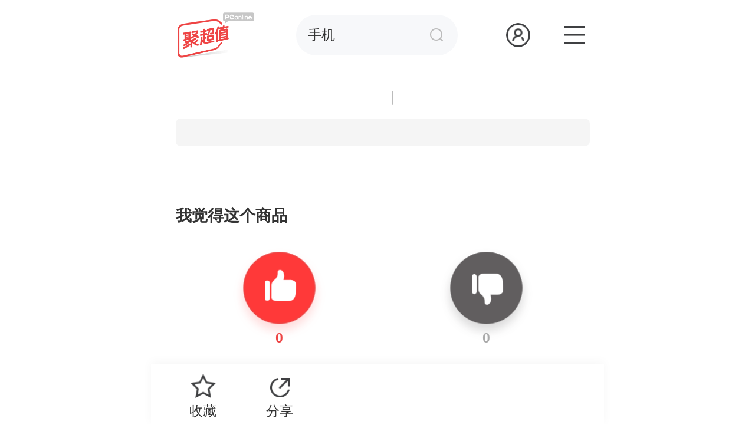

--- FILE ---
content_type: text/html; charset=utf-8
request_url: https://g.pconline.com.cn/best/youhui/15400972.html
body_size: 10545
content:
<!doctype html>
<html data-n-head-ssr lang="en" data-n-head="%7B%22lang%22:%7B%22ssr%22:%22en%22%7D%7D">
  <head >
    <meta data-n-head="ssr" charset="utf-8"><meta data-n-head="ssr" data-hid="viewport" name="viewport" content="width=device-width,initial-scale=1.0,maximum-scale=1.0,user-scalable=no"><meta data-n-head="ssr" data-hid="description" name="description" content=""><meta data-n-head="ssr" name="format-detection" content="telephone=no"><base href="/best/"><link data-n-head="ssr" rel="shortcut icon" href="https://www.pconline.com.cn/favicon.ico"><script data-n-head="ssr" src="https://cpro.baidustatic.com/cpro/ui/c.js"></script><link rel="preload" href="/best/_nuxt/45ba89c.js" as="script"><link rel="preload" href="/best/_nuxt/5830bca.js" as="script"><link rel="preload" href="/best/_nuxt/css/de379f4.css" as="style"><link rel="preload" href="/best/_nuxt/5925d50.js" as="script"><link rel="preload" href="/best/_nuxt/css/f775153.css" as="style"><link rel="preload" href="/best/_nuxt/f9e6ca0.js" as="script"><link rel="preload" href="/best/_nuxt/css/a7bf7f1.css" as="style"><link rel="preload" href="/best/_nuxt/03a385b.js" as="script"><link rel="stylesheet" href="/best/_nuxt/css/de379f4.css"><link rel="stylesheet" href="/best/_nuxt/css/f775153.css"><link rel="stylesheet" href="/best/_nuxt/css/a7bf7f1.css">
  </head>
  <body >
    <div data-server-rendered="true" id="__nuxt"><!----><div id="__layout"><div class="g-doc"><div id="Jheader" class="header"><div class="hd-block"><a href="//g.pconline.com.cn/best/" class="logo"><img src="//www1.pconline.com.cn/best/wap/20221024/images/logo.png" alt="聚超值logo"></a> <form method="get" action="//g.pconline.com.cn/best/search.jsp" class="searchform"><div class="iptbox"><input type="text" placeholder="请输入关键词" name="q" value="手机" class="ipt"> <input type="hidden" name="section" value="0"></div> <input type="submit" value class="btn"></form> <!----> <!----> <div class="user-hd"><a href="//g.pconline.com.cn/best/my/"><img src="https://www1.pconline.com.cn/best/wap/20190117/images/header/head.png" alt="用户头像"></a></div> <div class="tab"></div></div> <!----></div> <div class="container" data-v-7c944358><span class="spanclass" data-v-7c944358><img src="" data-from="" data-uuid="" data-domain="pconline" data-costom="" data-channel="channel=9948" id="C_PCcounter"></span> <!----> <!----> <div class="pro-box" data-v-7c944358><div class="other" data-v-7c944358><!----> <span class="time" data-v-7c944358> ｜ </span></div> <h3 class="pro-name" data-v-7c944358> </h3> <em class="price-box" data-v-7c944358><!----> <!----> <i class="red" data-v-7c944358></i></em> <!----> <em class="pro-info" data-v-7c944358><!----> <!----> <!----> <!----> <!----></em> <!----> <!----></div> <div class="art-content" data-v-7c944358><div class="price-txt" data-v-7c944358></div> <div data-v-7c944358></div></div> <!----> <!----> <div class="art-good" data-v-c3ba5c30 data-v-7c944358><i class="tit" data-v-c3ba5c30>我觉得这个商品</i> <div class="good-bd" data-v-c3ba5c30><div id="JartGood" class="support-btn support" data-v-c3ba5c30><img src="//www1.pconline.com.cn/best/wap/20190129/images/support.png" data-v-c3ba5c30> <p class="num" data-v-c3ba5c30>0</p> <!----></div> <div id="JartNoGood" class="support-btn no-support" data-v-c3ba5c30><img src="//www1.pconline.com.cn/best/wap/20190129/images/noSupport.png" data-v-c3ba5c30> <p class="num" data-v-c3ba5c30>0</p> <!----></div></div></div> <div class="hot-recomm" data-v-4ae1c876 data-v-7c944358><i class="title" data-v-4ae1c876>热销好物</i> <ul class="pro-list" data-v-4ae1c876><li data-v-4ae1c876><em data-v-4ae1c876><div class="fl" data-v-4ae1c876><img src="https://img14.360buyimg.com/pop/s200x200_jfs/t1/263711/2/25775/71870/67c172f7Fd7a63a98/7795aba96752f98a.png" onerror="this.src='https://www1.pconline.com.cn/2022/best/wap/images/error.jpg'" data-v-4ae1c876></div> <div class="fr" data-v-4ae1c876><p class="name" data-v-4ae1c876>憨豆熊 夏威夷果500g年货奶油味原味每日坚果炒货休闲零食新货大颗粒 【大颗粒奶油味夏威夷果】:500g*1罐</p> <p class="price" data-v-4ae1c876>24.9元</p> <p class="other" data-v-4ae1c876><span class="date" data-v-4ae1c876>01:08</span> <span class="label" data-v-4ae1c876><i data-v-4ae1c876>京东</i></span></p></div></em></li><li data-v-4ae1c876><em data-v-4ae1c876><div class="fl" data-v-4ae1c876><img src="https://img14.360buyimg.com/pop/s200x200_jfs/t20280612/295972/37/12321/57363/684be4eaF9ebbefff/92aedc7458162cca.png" onerror="this.src='https://www1.pconline.com.cn/2022/best/wap/images/error.jpg'" data-v-4ae1c876></div> <div class="fr" data-v-4ae1c876><p class="name" data-v-4ae1c876>小鹿蓝蓝益生元芒果条 甄选束埔寨玉娇芒 低脂肪低钠放心吃 酸甜有嚼劲 【分享装】一口芒果条25g×1袋</p> <p class="price" data-v-4ae1c876>7.9元(月销3000+)</p> <p class="other" data-v-4ae1c876><span class="date" data-v-4ae1c876>01:08</span> <span class="label" data-v-4ae1c876><i data-v-4ae1c876>京东</i></span></p></div></em></li><li data-v-4ae1c876><em data-v-4ae1c876><div class="fl" data-v-4ae1c876><img src="https://img14.360buyimg.com/pop/s200x200_jfs/t1/180523/40/43153/75121/662a0973F4e62d40f/d17d612acad37a10.png" onerror="this.src='https://www1.pconline.com.cn/2022/best/wap/images/error.jpg'" data-v-4ae1c876></div> <div class="fr" data-v-4ae1c876><p class="name" data-v-4ae1c876>绿联（UGREEN） 苹果14/13钢化膜【京仓包邮】iphone17/16/15/16pro手机保护膜13promax防窥蓝光防摔高清无尘仓膜 苹果14/13/13Pro【高清膜*2片】带神器</p> <p class="price" data-v-4ae1c876>13.8元</p> <p class="other" data-v-4ae1c876><span class="date" data-v-4ae1c876>01:07</span> <span class="label" data-v-4ae1c876><i data-v-4ae1c876>京东</i></span></p></div></em></li><li data-v-4ae1c876><em data-v-4ae1c876><div class="fl" data-v-4ae1c876><img src="https://img14.360buyimg.com/pop/s200x200_jfs/t1/390637/7/5834/196090/6973ac3eF02a9ce62/00833203204f12f4.jpg" onerror="this.src='https://www1.pconline.com.cn/2022/best/wap/images/error.jpg'" data-v-4ae1c876></div> <div class="fr" data-v-4ae1c876><p class="name" data-v-4ae1c876>美丽雅一次性饭盒食品级餐盒带盖 快餐外卖打包厚彩餐盒碗 圆形厚彩餐碗黄色-30套-900ml</p> <p class="price" data-v-4ae1c876>29.9元(月销3000+)</p> <p class="other" data-v-4ae1c876><span class="date" data-v-4ae1c876>01:07</span> <span class="label" data-v-4ae1c876><i data-v-4ae1c876>京东</i></span></p></div></em></li><li data-v-4ae1c876><em data-v-4ae1c876><div class="fl" data-v-4ae1c876><img src="https://img14.360buyimg.com/pop/s200x200_jfs/t1/239993/6/28091/232224/6759376eF3e990796/04d34d7dbcd8ba8e.png" onerror="this.src='https://www1.pconline.com.cn/2022/best/wap/images/error.jpg'" data-v-4ae1c876></div> <div class="fr" data-v-4ae1c876><p class="name" data-v-4ae1c876>米多奇干脆面整箱多口味掌心脆干吃面 蟹黄味干脆面30包</p> <p class="price" data-v-4ae1c876>9.9元</p> <p class="other" data-v-4ae1c876><span class="date" data-v-4ae1c876>01:06</span> <span class="label" data-v-4ae1c876><i data-v-4ae1c876>京东</i></span></p></div></em></li><li data-v-4ae1c876><em data-v-4ae1c876><div class="fl" data-v-4ae1c876><img src="https://img14.360buyimg.com/pop/s200x200_jfs/t1/391966/31/1937/282138/6970938bF046408d9/00833203204028e7.jpg" onerror="this.src='https://www1.pconline.com.cn/2022/best/wap/images/error.jpg'" data-v-4ae1c876></div> <div class="fr" data-v-4ae1c876><p class="name" data-v-4ae1c876>洽洽坚果礼盒节日新年送礼团购高端每日坚果开心果纯坚果炒货年货礼品 洽心臻选红坚果礼1.824kg/12件</p> <p class="price" data-v-4ae1c876>82.5元</p> <p class="other" data-v-4ae1c876><span class="date" data-v-4ae1c876>01:06</span> <span class="label" data-v-4ae1c876><i data-v-4ae1c876>京东</i></span></p></div></em></li><li data-v-4ae1c876><em data-v-4ae1c876><div class="fl" data-v-4ae1c876><img src="https://img14.360buyimg.com/pop/s200x200_jfs/t1/331186/18/1955/238358/68a6e6deF05be58d5/70ed720640cf74cc.jpg" onerror="this.src='https://www1.pconline.com.cn/2022/best/wap/images/error.jpg'" data-v-4ae1c876></div> <div class="fr" data-v-4ae1c876><p class="name" data-v-4ae1c876>泽众清真大鸡排炸鸡排半成品裹粉汉堡鸡排空气炸锅鸡排 清真大鸡排800g</p> <p class="price" data-v-4ae1c876>16.9元(每满300减50,送赠品,月销1000+)</p> <p class="other" data-v-4ae1c876><span class="date" data-v-4ae1c876>01:05</span> <span class="label" data-v-4ae1c876><i data-v-4ae1c876>京东</i></span></p></div></em></li><li data-v-4ae1c876><em data-v-4ae1c876><div class="fl" data-v-4ae1c876><img src="https://img14.360buyimg.com/pop/s200x200_jfs/t1/133412/29/44172/53925/66d6be68Ff322c1fe/e816108b141b9e3d.png" onerror="this.src='https://www1.pconline.com.cn/2022/best/wap/images/error.jpg'" data-v-4ae1c876></div> <div class="fr" data-v-4ae1c876><p class="name" data-v-4ae1c876>佳贝艾特（Kabrita）悦白婴幼儿配方羊奶粉3段(1-3岁)150克 羊奶小分子</p> <p class="price" data-v-4ae1c876>32元(月销3w+)</p> <p class="other" data-v-4ae1c876><span class="date" data-v-4ae1c876>01:04</span> <span class="label" data-v-4ae1c876><i data-v-4ae1c876>京东</i></span></p></div></em></li><li data-v-4ae1c876><em data-v-4ae1c876><div class="fl" data-v-4ae1c876><img src="https://img14.360buyimg.com/pop/s200x200_jfs/t1/328870/13/2088/187443/68956349F24fea2a0/e909a9164c1aa646.png" onerror="this.src='https://www1.pconline.com.cn/2022/best/wap/images/error.jpg'" data-v-4ae1c876></div> <div class="fr" data-v-4ae1c876><p class="name" data-v-4ae1c876>德庄 小块火锅底料  牛油块状490g（70g*7） 手工牛油底料 重庆特产 中辣45°】小方块70g*7</p> <p class="price" data-v-4ae1c876>16.8元(送赠品,月销1000+)</p> <p class="other" data-v-4ae1c876><span class="date" data-v-4ae1c876>01:04</span> <span class="label" data-v-4ae1c876><i data-v-4ae1c876>京东</i></span></p></div></em></li><li data-v-4ae1c876><em data-v-4ae1c876><div class="fl" data-v-4ae1c876><img src="https://img14.360buyimg.com/pop/s200x200_jfs/t1/226840/39/17643/150600/6673eb1dFf7aa1fd3/f5f412fd611532af.png" onerror="this.src='https://www1.pconline.com.cn/2022/best/wap/images/error.jpg'" data-v-4ae1c876></div> <div class="fr" data-v-4ae1c876><p class="name" data-v-4ae1c876>小熊驾到奥尔良腌料儿童家用炸鸡烤肉鸡翅烤翅腌制料粉烧烤调料调味品 奥尔良腌料140g*2罐（蜜汁+微辣）</p> <p class="price" data-v-4ae1c876>10.8元(券后省3,月销1000+)</p> <p class="other" data-v-4ae1c876><span class="date" data-v-4ae1c876>01:04</span> <span class="label" data-v-4ae1c876><i data-v-4ae1c876>京东</i></span></p></div></em></li><li data-v-4ae1c876><em data-v-4ae1c876><div class="fl" data-v-4ae1c876><img src="https://img14.360buyimg.com/pop/s200x200_jfs/t1/387081/32/2604/186203/69621d55Fa18de413/b35809120ace9af5.png" onerror="this.src='https://www1.pconline.com.cn/2022/best/wap/images/error.jpg'" data-v-4ae1c876></div> <div class="fr" data-v-4ae1c876><p class="name" data-v-4ae1c876>勿语大凉山高山露天种植新鲜草莓现摘现发 农家草莓产地直发采销推荐 4盒装草莓 单果12g+ (36-80枚)净重2.1-2.6斤</p> <p class="price" data-v-4ae1c876>35.9元(券后省24,月销5000+)</p> <p class="other" data-v-4ae1c876><span class="date" data-v-4ae1c876>01:03</span> <span class="label" data-v-4ae1c876><i data-v-4ae1c876>京东</i></span></p></div></em></li><li data-v-4ae1c876><em data-v-4ae1c876><div class="fl" data-v-4ae1c876><img src="https://img14.360buyimg.com/pop/s200x200_jfs/t1/277996/2/26599/108252/6808934bFe9f69b4f/cc62018d8535bd5f.png" onerror="this.src='https://www1.pconline.com.cn/2022/best/wap/images/error.jpg'" data-v-4ae1c876></div> <div class="fr" data-v-4ae1c876><p class="name" data-v-4ae1c876>漫花山茶花大包抽纸纸巾大尺寸餐巾纸面巾纸擦手家用卫生纸原木纸抽纸 山茶花抽纸 5层 400张*18包</p> <p class="price" data-v-4ae1c876>31.9元(月销4000+)</p> <p class="other" data-v-4ae1c876><span class="date" data-v-4ae1c876>01:02</span> <span class="label" data-v-4ae1c876><i data-v-4ae1c876>京东</i></span></p></div></em></li></ul></div> <div class="hot-art" data-v-178f5160 data-v-7c944358><i class="title" data-v-178f5160>人气文章</i> <div class="art-list" data-v-178f5160><em data-v-178f5160><div class="fl" data-v-178f5160><img src="http://img4.pconline.com.cn/pconline/images/best/20260124/46012369.jpg?x-oss-process=image/resize,w_300,h_300,limit_0,m_fill" onerror="this.src='https://www1.pconline.com.cn/2022/best/wap/images/error.jpg'" data-v-178f5160></div> <div class="fr" data-v-178f5160><p class="tit" data-v-178f5160>玖合异刃内存AMD平台评测：超低时序配海力士A-die，真香游戏神条！</p> <p class="labels" data-v-178f5160><span data-v-178f5160>原创</span></p> <p class="other" data-v-178f5160><em class="user" data-v-178f5160><img src="https://i7.3conline.com/images/upload/upc/face/20/77/73/72/20777372_100x100" data-v-178f5160> <span class="name" data-v-178f5160>稀范数码</span></em> <span class="date" data-v-178f5160>01-24</span></p></div></em><em data-v-178f5160><div class="fl" data-v-178f5160><img src="http://img4.pconline.com.cn/pconline/images/best/20260124/46007415.jpg?x-oss-process=image/resize,w_300,h_300,limit_0,m_fill" onerror="this.src='https://www1.pconline.com.cn/2022/best/wap/images/error.jpg'" data-v-178f5160></div> <div class="fr" data-v-178f5160><p class="tit" data-v-178f5160>性能续航都不妥协：最强续航无线键鼠套装雷柏VT9 MAX &amp; V700DIY-98长续航版评测 </p> <p class="labels" data-v-178f5160><span data-v-178f5160>原创</span></p> <p class="other" data-v-178f5160><em class="user" data-v-178f5160><img src="https://i7.3conline.com/images/upload/upc/face/20/77/73/72/20777372_100x100" data-v-178f5160> <span class="name" data-v-178f5160>稀范数码</span></em> <span class="date" data-v-178f5160>01-24</span></p></div></em><em data-v-178f5160><div class="fl" data-v-178f5160><img src="http://img4.pconline.com.cn/pconline/images/best/20260124/45992977.png?x-oss-process=image/resize,w_300,h_300,limit_0,m_fill" onerror="this.src='https://www1.pconline.com.cn/2022/best/wap/images/error.jpg'" data-v-178f5160></div> <div class="fr" data-v-178f5160><p class="tit" data-v-178f5160>光影行星凌云2双肩包：通勤旅行全能刚需好物</p> <p class="labels" data-v-178f5160><span data-v-178f5160>原创</span></p> <p class="other" data-v-178f5160><em class="user" data-v-178f5160><img src="https://i7.3conline.com/images/upload/upc/face/48/76/39/93/48763993_100x100" data-v-178f5160> <span class="name" data-v-178f5160>alon</span></em> <span class="date" data-v-178f5160>01-24</span></p></div></em></div></div> <div id="JcmtBox" class="m-box comment hideTxt" data-v-6e3aeff9 data-v-7c944358><div class="mod-hd" data-v-6e3aeff9><h2 class="m-mark" data-v-6e3aeff9>网友评论</h2><span class="cmtBtn" data-v-6e3aeff9>写评论</span></div> <div class="client-only-placeholder" data-v-6e3aeff9 data-v-6e3aeff9>Loading...</div></div> <div data-v-3d8ff52a data-v-7c944358><div class="bottom-btn" data-v-3d8ff52a><a id="JartLike" class="collect-btn" data-v-3d8ff52a>收藏</a> <a id="JshareBtn" class="share-btn" data-v-3d8ff52a>分享</a> <!----> <!----></div> <div class="client-only-placeholder" data-v-3d8ff52a data-v-3d8ff52a>Loading...</div></div> <div class="toTop" style="display:none;" data-v-9c1376a6 data-v-7c944358></div></div> <div class="footer"><script>
(function(){
if(location.href.indexOf("jxwd")<0){
var el = document.createElement("script");
el.src = "https://sf1-scmcdn-tos.pstatp.com/goofy/ttzz/push.js?8568ad78dddf220c6e277e36f66e4f3d823b1f9b1542547a19e6f29f5dd41c208f971b22b3438cb3254827a7b0346a034080af2474b5617ea729871085467d91";
el.id = "ttzz";
var s = document.getElementsByTagName("script")[0];
s.parentNode.insertBefore(el, s);
}
})()
</script>
<script>
if(document.querySelector(".guideImg img")){
var imgObj = document.querySelector(".guideImg img");
if(imgObj.src.indexOf("img0.pconline.com.cn/expired/")>0){
imgObj.parentNode.className += ' mb50';
imgObj.parentNode.removeChild(imgObj);
}
}
</script>
<script>
;!function(){var js=document.createElement("script"); js.src="//jwz.3conline.com/adpuba/online_default_show?id=pc.wap.test15.&media=js&channel=dynamic&anticache="+new Date().getTime(); document.body.insertBefore(js,document.body.firstChild)}();
</script> 
<div class="g-footer">
<div class="pcgroups">
<a href="//g.pconline.com.cn/#ad=8355" class="pconline">PConline</a>
<a href="//m.pcauto.com.cn/#ad=11167" class="pcauto">PCauto</a>
<!-- add pcauto -->
<a href="//www.pcauto.com" class="pcauto_com" title="PCauto.com">PCauto.com</a>
<a href="//m.pchouse.com.cn/#ad=4452" class="pchouse">PChouse</a>
</div>
<div class="other">
<a href="//g.pconline.com.cn/" class="link">首页</a>
<a href="//www.pconline.com.cn/?type=checked" class="link">电脑版</a>
<a href="javascript:;">粤B2-20040647号-11</a>
</div>
</div>
<style type="text/css">
.js2-16,.js2-16Ext{display:none;}
.g-footer .pcgroups a:before{background:url(//www1.pconline.com.cn/2018/wap/art/images/icons.png) no-repeat; background-size:2.56rem;}
.g-footer{padding: 0.5rem 0.4rem;background-color:#353739;}
.g-footer .pcgroups{height:1.3rem;margin-bottom:.4rem;text-align:center;display:flex;justify-content:center}.g-footer .pcgroups a{display:inline-block;height:.5rem;padding-top:.8rem;position:relative;text-align:center;color:#fff;margin:0 .2rem;font-family:PingFangSC;font-size:.2rem;line-height:.28rem}.g-footer .pcgroups .pcauto_com:before{top:.24rem;display:block;width:.52rem;height:.36rem;margin-left:-.26rem;background:url(https://www1.pconline.com.cn/2018/wap/common/footer/images/PCauto.png);background-position-y:-.09rem;background-repeat:no-repeat;background-size:cover}
.g-footer .pcgroups a{display: inline-block;width:1.2rem;height:0.5rem;padding-top:0.8rem;position:relative;text-align:center;color:#fff;margin: 0 0.02rem;}
.g-footer .pcgroups a:before{content:''; position:absolute; left:50%; display: block;}
.g-footer .pcgroups .pconline:before{background-position:-2.13rem -2.17rem;width: 0.28rem;height: 0.38rem;top:0.22rem;margin-left: -0.14rem;}
.g-footer .pcgroups .pcauto:before{background-position:-1.46rem -2.75rem; width:0.52rem; height:0.36rem; top:0.24rem; margin-left:-0.26rem;}
.g-footer .pcgroups .pclady:before{background-position:-2.06rem -2.76rem; width:0.46rem; height:0.32rem; top:0.28rem; margin-left:-0.23rem;}
.g-footer .pcgroups .pcbaby:before{background-position:-1.39rem -3.19rem; width:0.44rem; height:0.39rem; top:0.21rem; margin-left:-0.22rem;}
.g-footer .pcgroups .pchouse:before{background-position:-2.02rem -3.24rem; width:0.4rem; height:0.35rem; top:0.25rem; margin-left:-0.2rem;}
.g-footer .other{height:0.5rem; text-align:center;line-height: .5rem;}
.g-footer .other a{font:0.24rem/0.5rem "Microsoft YaHei";padding: 0 0.15rem 0 0.14rem;position:relative;color:#aaa;}
.g-footer .other .link:after{content:"";width:1px;height: 0.2rem;background-color:#aaa;position:absolute;right:0;top: 0.08rem;}
</style>
<div class="wxShareMask" style="display:none;"></div>
<div class="wxShowRelaNews" style="display:none;">
<a href="javascript:void(0)" class="u-close" style="display:none;"></a>
<div class="shareSuccess" style="display:none;"><p>分享成功</p></div>
<dl style="display:none;"><dt><em>相关文章</em></dt><dd></dd></dl>
<a href="javascript:void(0)" class="u-checkMore wakeUp" style="display:none;">查看更多</a>
</div>
<script type="text/javascript">
var footFn = {
getId: function(id) {
return document.getElementById(id);
},
getElem: function(selectors) {
return document.querySelector(selectors);
},
getElems: function(selectors) {
return document.querySelectorAll(selectors);
},
show: function(obj) {
obj.style.display = "block";
},
hide: function(obj) {
obj.style.display = "none";
},
getJson: function(url, fn, callbackName) {
if (url.indexOf("?") != -1) {
var url = url + '&callback=' + callbackName;
} else {
var url = url + '?callback=' + callbackName;
}
window[callbackName] = fn;
var head = document.getElementsByTagName("head")[0];
var script = document.createElement("script");
script.src = url;
script.onload = script.onreadystatechange = function() {
var f = script.readyState;
if (f && f != "loaded" && f != "complete") return;
script.onload = script.onreadystatechange = null;
head.removeChild(script);
delete window[callbackName];
};
head.appendChild(script);
},
//非APP显示
init:function(){
if(window.PCJSKit && window.PCJSKit.appId()){
document.querySelector('.g-footer').style.backgroundColor= 'transparent';
this.getElems('.g-footer > div').forEach(function(div){div.style.display='none'})
try {
// 展示所有文章内容
document.querySelector('.art-content').style.maxHeight = 'none';
document.querySelector('.show_article').style.display = 'none';
// 隐藏「打开太平洋科技，阅读体验更佳」的按钮
document.querySelector('.wakeup_client').style.display = 'none';
// 隐藏右侧home入口
document.querySelector('.goHome').style.display = 'none';                            
} catch (error) {}
}
}
};
footFn.init();
(function() {
function closeMask(){
document.querySelector(".wxShareMask").style.display = "none";
document.querySelector(".wxShowRelaNews").style.display = "none";
}
function showRelaNews(){
if(document.querySelector("#JrelaArts")){
var listObj = document.querySelectorAll("#JrelaArts section a");
if(listObj.length<=0) return;
var listStr = "";
for(var i=0,len=listObj.length;i<len;i++){
if(i+1<=2){
var aHref = listObj[i].href;
var aTitle = listObj[i].title;
listStr += '<a href="'+aHref+'">'+aTitle+'</a>';
}
}
document.querySelector(".wxShowRelaNews dd").innerHTML = listStr;
document.querySelector(".wxShareMask").style.display = "block";
document.querySelector('.wxShowRelaNews').style.display = "block";
document.querySelector(".u-close").addEventListener("click",closeMask,false);
document.querySelector(".wxShareMask").addEventListener("click",closeMask,false);
}
}
if (navigator.userAgent.toLowerCase().match(/micromessenger/i) == "micromessenger") {
var head = document.getElementsByTagName("head")[0];
var script = document.createElement("script");
script.setAttribute("type", "text/javascript");
script.setAttribute("src", "//js.3conline.com/min2/temp/v2/plugin-wxApi.js");
head.appendChild(script);
script.onload = script.onreadystatechange = function() {
var f = script.readyState;
if (f && f != "loaded" && f != "complete") return;
script.onload = script.onreadystatechange = null;
wxApi.init(function() {
if(typeof wxShareImg == 'undefined'){
wxShareImg = 'https://www1.pconline.com.cn/wap/20150909/img/logo.png';
}
if(typeof wxShareTitle == 'undefined'){
window.wxShareTitle = document.title;
}
var shareData = {
title: wxShareTitle,
desc: document.getElementsByName("description")[0] ? document.getElementsByName("description")[0].getAttribute("content") :wxShareTitle,
link: location.href,
imgUrl: wxShareImg,
success: function () { 
showRelaNews();
}
};
wx.onMenuShareAppMessage(shareData);
wx.onMenuShareTimeline(shareData);
wx.onMenuShareQQ(shareData);
wx.onMenuShareWeibo(shareData);
wx.onMenuShareQZone(shareData);
});
};
}
})();
</script>
<!-- dd by jany  20240126 -->
<script src="https://js.3conline.com/pconlinenew/data/common/wakeup/utils.js" charset="utf-8" class=" defer"></script>
<script>
(function(){
var myBanner = '';
var tbdbTest = {
insertBefore:function(targetObj,newObj){
if(targetObj){
var parentObj = targetObj.parentNode;
parentObj.insertBefore(newObj,targetObj);
}
},
createDom:function(){
var _self = this;
var dom = document.createElement("div");
dom.innerHTML = myBanner;
_self.insertBefore(document.querySelector(".g-header"),dom);
}
};
if (document.querySelector(".art-info a")) {
var crumbText = document.querySelector(".art-info a").innerText;
if(crumbText){
tbdbTest.createDom();  
}
}
})()
</script>
<script>
const promotionGMVJS={ua:navigator.userAgent.toLowerCase(),referrer:document.referrer.toLowerCase(),se:['baidu'],getCookie:function(name){var arr,reg=new RegExp("(^| )"+name+"=([^;]*)(;|$)");if(arr=document.cookie.match(reg)){return unescape(arr[2]);}else{return null;}},setCookie:function(name,value,mins){var exp=new Date();exp.setTime(exp.getTime()+mins*60*1000);document.cookie=name+"="+value+";path=/;domain=.pconline.com.cn;expires="+exp.toGMTString();},cookieEnable:function(){if(navigator.cookieEnabled)return true;var enable=false,setValue='pc=boy;';document.cookie=setValue;if(document.cookie.indexOf(setValue)>-1){enable=true};document.cookie='';return enable;},getQueryString:function(name){var reg=new RegExp("(^|&)"+name+"=([^&]*)(&|$)");var r=window.location.search.substr(1).match(reg);if(r!=null)return unescape(r[2]);return null;},getFrom:function(){var _self=this;if(!_self.cookieEnable()){return false};var referrer=_self.referrer;for(var i=0;i<_self.se.length;i++){var reg=new RegExp("\\b"+_self.se[i]+"\\b\\.com");if(reg.test(referrer)){var PTime=new Date('2022/05/25').getTime();var SETMINI=60;if(new Date().getTime()>=PTime){SETMINI=10;}
if(_self.getQueryString('from')=='BDPROLIST'&&_self.se[i]=='baidu'){_self.setCookie('gmv_gromotion_type','baidu_list',SETMINI);}else{_self.setCookie('gmv_gromotion_type',_self.se[i],SETMINI);}
console.log("setCookie",SETMINI);}}}};promotionGMVJS.getFrom();
</script>
<script src="https://js.3conline.com/pconlinenew/data/wap/2025/cms/js/wap_pageStepNavigation.js?v=20250716"></script></div></div></div></div><script>window.__NUXT__=(function(a,b,c,d,e,f,g,h,i,j,k,l,m,n,o,p){return {layout:"hasFooter",data:[{type:void 0,topicId:"15400972",prosInfo:{goodCount:c,badCount:c,collect:false,topicType:c,date:c,showSource:c,isUseActiveStyle:c},listData:{popularArticles:[{cover:"http:\u002F\u002Fimg4.pconline.com.cn\u002Fpconline\u002Fimages\u002Fbest\u002F20260124\u002F46012369.jpg?x-oss-process=image\u002Fresize,w_300,h_300,limit_0,m_fill",sectionName:e,topicId:31105156,defaultTypeName:d,formatAuditTime:f,firstTypeName:i,goodCount:90,hdCover:"http:\u002F\u002Fimg4.pconline.com.cn\u002Fpconline\u002Fimages\u002Fbest\u002F20260124\u002F46012409.jpg?x-oss-process=image\u002Fresize,w_280,h_140,limit_0,m_fill",section:g,title:"玖合异刃内存AMD平台评测：超低时序配海力士A-die，真香游戏神条！",createName:j,userFace:k},{cover:"http:\u002F\u002Fimg4.pconline.com.cn\u002Fpconline\u002Fimages\u002Fbest\u002F20260124\u002F46007415.jpg?x-oss-process=image\u002Fresize,w_300,h_300,limit_0,m_fill",sectionName:e,topicId:31105176,defaultTypeName:d,formatAuditTime:f,firstTypeName:i,goodCount:l,hdCover:"http:\u002F\u002Fimg4.pconline.com.cn\u002Fpconline\u002Fimages\u002Fbest\u002F20260124\u002F46007416.jpg?x-oss-process=image\u002Fresize,w_280,h_140,limit_0,m_fill",section:g,title:"性能续航都不妥协：最强续航无线键鼠套装雷柏VT9 MAX & V700DIY-98长续航版评测 ",createName:j,userFace:k},{cover:"http:\u002F\u002Fimg4.pconline.com.cn\u002Fpconline\u002Fimages\u002Fbest\u002F20260124\u002F45992977.png?x-oss-process=image\u002Fresize,w_300,h_300,limit_0,m_fill",sectionName:e,topicId:31105200,defaultTypeName:d,formatAuditTime:f,firstTypeName:"服饰鞋包",goodCount:l,hdCover:"http:\u002F\u002Fimg4.pconline.com.cn\u002Fpconline\u002Fimages\u002Fbest\u002F20260124\u002F45993016.png?x-oss-process=image\u002Fresize,w_280,h_140,limit_0,m_fill",section:g,title:"光影行星凌云2双肩包：通勤旅行全能刚需好物",createName:"alon",userFace:"https:\u002F\u002Fi7.3conline.com\u002Fimages\u002Fupload\u002Fupc\u002Fface\u002F48\u002F76\u002F39\u002F93\u002F48763993_100x100"}],popularRecommendation:[{cover:"https:\u002F\u002Fimg14.360buyimg.com\u002Fpop\u002Fs200x200_jfs\u002Ft1\u002F263711\u002F2\u002F25775\u002F71870\u002F67c172f7Fd7a63a98\u002F7795aba96752f98a.png",mallName:a,topicId:16212296,formatAuditTime:m,mallId:b,title:"憨豆熊 夏威夷果500g年货奶油味原味每日坚果炒货休闲零食新货大颗粒 【大颗粒奶油味夏威夷果】:500g*1罐",priceDesc:"24.9元"},{cover:"https:\u002F\u002Fimg14.360buyimg.com\u002Fpop\u002Fs200x200_jfs\u002Ft20280612\u002F295972\u002F37\u002F12321\u002F57363\u002F684be4eaF9ebbefff\u002F92aedc7458162cca.png",mallName:a,topicId:16209803,formatAuditTime:m,mallId:b,title:"小鹿蓝蓝益生元芒果条 甄选束埔寨玉娇芒 低脂肪低钠放心吃 酸甜有嚼劲 【分享装】一口芒果条25g×1袋",priceDesc:"7.9元(月销3000+)"},{cover:"https:\u002F\u002Fimg14.360buyimg.com\u002Fpop\u002Fs200x200_jfs\u002Ft1\u002F180523\u002F40\u002F43153\u002F75121\u002F662a0973F4e62d40f\u002Fd17d612acad37a10.png",mallName:a,topicId:15661313,formatAuditTime:n,mallId:b,title:"绿联（UGREEN） 苹果14\u002F13钢化膜【京仓包邮】iphone17\u002F16\u002F15\u002F16pro手机保护膜13promax防窥蓝光防摔高清无尘仓膜 苹果14\u002F13\u002F13Pro【高清膜*2片】带神器",priceDesc:"13.8元"},{cover:"https:\u002F\u002Fimg14.360buyimg.com\u002Fpop\u002Fs200x200_jfs\u002Ft1\u002F390637\u002F7\u002F5834\u002F196090\u002F6973ac3eF02a9ce62\u002F00833203204f12f4.jpg",mallName:a,topicId:16212152,formatAuditTime:n,mallId:b,title:"美丽雅一次性饭盒食品级餐盒带盖 快餐外卖打包厚彩餐盒碗 圆形厚彩餐碗黄色-30套-900ml",priceDesc:"29.9元(月销3000+)"},{cover:"https:\u002F\u002Fimg14.360buyimg.com\u002Fpop\u002Fs200x200_jfs\u002Ft1\u002F239993\u002F6\u002F28091\u002F232224\u002F6759376eF3e990796\u002F04d34d7dbcd8ba8e.png",mallName:a,topicId:16202876,formatAuditTime:o,mallId:b,title:"米多奇干脆面整箱多口味掌心脆干吃面 蟹黄味干脆面30包",priceDesc:"9.9元"},{cover:"https:\u002F\u002Fimg14.360buyimg.com\u002Fpop\u002Fs200x200_jfs\u002Ft1\u002F391966\u002F31\u002F1937\u002F282138\u002F6970938bF046408d9\u002F00833203204028e7.jpg",mallName:a,topicId:16212294,formatAuditTime:o,mallId:b,title:"洽洽坚果礼盒节日新年送礼团购高端每日坚果开心果纯坚果炒货年货礼品 洽心臻选红坚果礼1.824kg\u002F12件",priceDesc:"82.5元"},{cover:"https:\u002F\u002Fimg14.360buyimg.com\u002Fpop\u002Fs200x200_jfs\u002Ft1\u002F331186\u002F18\u002F1955\u002F238358\u002F68a6e6deF05be58d5\u002F70ed720640cf74cc.jpg",mallName:a,topicId:16212158,formatAuditTime:"01:05",mallId:b,title:"泽众清真大鸡排炸鸡排半成品裹粉汉堡鸡排空气炸锅鸡排 清真大鸡排800g",priceDesc:"16.9元(每满300减50,送赠品,月销1000+)"},{cover:"https:\u002F\u002Fimg14.360buyimg.com\u002Fpop\u002Fs200x200_jfs\u002Ft1\u002F133412\u002F29\u002F44172\u002F53925\u002F66d6be68Ff322c1fe\u002Fe816108b141b9e3d.png",mallName:a,topicId:15434768,formatAuditTime:h,mallId:b,title:"佳贝艾特（Kabrita）悦白婴幼儿配方羊奶粉3段(1-3岁)150克 羊奶小分子",priceDesc:"32元(月销3w+)"},{cover:"https:\u002F\u002Fimg14.360buyimg.com\u002Fpop\u002Fs200x200_jfs\u002Ft1\u002F328870\u002F13\u002F2088\u002F187443\u002F68956349F24fea2a0\u002Fe909a9164c1aa646.png",mallName:a,topicId:16149153,formatAuditTime:h,mallId:b,title:"德庄 小块火锅底料  牛油块状490g（70g*7） 手工牛油底料 重庆特产 中辣45°】小方块70g*7",priceDesc:"16.8元(送赠品,月销1000+)"},{cover:"https:\u002F\u002Fimg14.360buyimg.com\u002Fpop\u002Fs200x200_jfs\u002Ft1\u002F226840\u002F39\u002F17643\u002F150600\u002F6673eb1dFf7aa1fd3\u002Ff5f412fd611532af.png",mallName:a,topicId:15569688,formatAuditTime:h,mallId:b,title:"小熊驾到奥尔良腌料儿童家用炸鸡烤肉鸡翅烤翅腌制料粉烧烤调料调味品 奥尔良腌料140g*2罐（蜜汁+微辣）",priceDesc:"10.8元(券后省3,月销1000+)"},{cover:"https:\u002F\u002Fimg14.360buyimg.com\u002Fpop\u002Fs200x200_jfs\u002Ft1\u002F387081\u002F32\u002F2604\u002F186203\u002F69621d55Fa18de413\u002Fb35809120ace9af5.png",mallName:a,topicId:16212259,formatAuditTime:"01:03",mallId:b,title:"勿语大凉山高山露天种植新鲜草莓现摘现发 农家草莓产地直发采销推荐 4盒装草莓 单果12g+ (36-80枚)净重2.1-2.6斤",priceDesc:"35.9元(券后省24,月销5000+)"},{cover:"https:\u002F\u002Fimg14.360buyimg.com\u002Fpop\u002Fs200x200_jfs\u002Ft1\u002F277996\u002F2\u002F26599\u002F108252\u002F6808934bFe9f69b4f\u002Fcc62018d8535bd5f.png",mallName:a,topicId:16148769,formatAuditTime:"01:02",mallId:b,title:"漫花山茶花大包抽纸纸巾大尺寸餐巾纸面巾纸擦手家用卫生纸原木纸抽纸 山茶花抽纸 5层 400张*18包",priceDesc:"31.9元(月销4000+)"}]}}],fetch:{},error:p,state:{footHtml:"\u003Cscript\u003E\r\n(function(){\r\nif(location.href.indexOf(\"jxwd\")\u003C0){\r\nvar el = document.createElement(\"script\");\r\nel.src = \"https:\u002F\u002Fsf1-scmcdn-tos.pstatp.com\u002Fgoofy\u002Fttzz\u002Fpush.js?8568ad78dddf220c6e277e36f66e4f3d823b1f9b1542547a19e6f29f5dd41c208f971b22b3438cb3254827a7b0346a034080af2474b5617ea729871085467d91\";\r\nel.id = \"ttzz\";\r\nvar s = document.getElementsByTagName(\"script\")[0];\r\ns.parentNode.insertBefore(el, s);\r\n}\r\n})()\r\n\u003C\u002Fscript\u003E\r\n\u003Cscript\u003E\r\nif(document.querySelector(\".guideImg img\")){\r\nvar imgObj = document.querySelector(\".guideImg img\");\r\nif(imgObj.src.indexOf(\"img0.pconline.com.cn\u002Fexpired\u002F\")\u003E0){\r\nimgObj.parentNode.className += ' mb50';\r\nimgObj.parentNode.removeChild(imgObj);\r\n}\r\n}\r\n\u003C\u002Fscript\u003E\r\n\u003Cscript\u003E\r\n;!function(){var js=document.createElement(\"script\"); js.src=\"\u002F\u002Fjwz.3conline.com\u002Fadpuba\u002Fonline_default_show?id=pc.wap.test15.&media=js&channel=dynamic&anticache=\"+new Date().getTime(); document.body.insertBefore(js,document.body.firstChild)}();\r\n\u003C\u002Fscript\u003E \r\n\u003Cdiv class=\"g-footer\"\u003E\r\n\u003Cdiv class=\"pcgroups\"\u003E\r\n\u003Ca href=\"\u002F\u002Fg.pconline.com.cn\u002F#ad=8355\" class=\"pconline\"\u003EPConline\u003C\u002Fa\u003E\r\n\u003Ca href=\"\u002F\u002Fm.pcauto.com.cn\u002F#ad=11167\" class=\"pcauto\"\u003EPCauto\u003C\u002Fa\u003E\r\n\u003C!-- add pcauto --\u003E\r\n\u003Ca href=\"\u002F\u002Fwww.pcauto.com\" class=\"pcauto_com\" title=\"PCauto.com\"\u003EPCauto.com\u003C\u002Fa\u003E\r\n\u003Ca href=\"\u002F\u002Fm.pchouse.com.cn\u002F#ad=4452\" class=\"pchouse\"\u003EPChouse\u003C\u002Fa\u003E\r\n\u003C\u002Fdiv\u003E\r\n\u003Cdiv class=\"other\"\u003E\r\n\u003Ca href=\"\u002F\u002Fg.pconline.com.cn\u002F\" class=\"link\"\u003E首页\u003C\u002Fa\u003E\r\n\u003Ca href=\"\u002F\u002Fwww.pconline.com.cn\u002F?type=checked\" class=\"link\"\u003E电脑版\u003C\u002Fa\u003E\r\n\u003Ca href=\"javascript:;\"\u003E粤B2-20040647号-11\u003C\u002Fa\u003E\r\n\u003C\u002Fdiv\u003E\r\n\u003C\u002Fdiv\u003E\r\n\u003Cstyle type=\"text\u002Fcss\"\u003E\r\n.js2-16,.js2-16Ext{display:none;}\r\n.g-footer .pcgroups a:before{background:url(\u002F\u002Fwww1.pconline.com.cn\u002F2018\u002Fwap\u002Fart\u002Fimages\u002Ficons.png) no-repeat; background-size:2.56rem;}\r\n.g-footer{padding: 0.5rem 0.4rem;background-color:#353739;}\r\n.g-footer .pcgroups{height:1.3rem;margin-bottom:.4rem;text-align:center;display:flex;justify-content:center}.g-footer .pcgroups a{display:inline-block;height:.5rem;padding-top:.8rem;position:relative;text-align:center;color:#fff;margin:0 .2rem;font-family:PingFangSC;font-size:.2rem;line-height:.28rem}.g-footer .pcgroups .pcauto_com:before{top:.24rem;display:block;width:.52rem;height:.36rem;margin-left:-.26rem;background:url(https:\u002F\u002Fwww1.pconline.com.cn\u002F2018\u002Fwap\u002Fcommon\u002Ffooter\u002Fimages\u002FPCauto.png);background-position-y:-.09rem;background-repeat:no-repeat;background-size:cover}\r\n.g-footer .pcgroups a{display: inline-block;width:1.2rem;height:0.5rem;padding-top:0.8rem;position:relative;text-align:center;color:#fff;margin: 0 0.02rem;}\r\n.g-footer .pcgroups a:before{content:''; position:absolute; left:50%; display: block;}\r\n.g-footer .pcgroups .pconline:before{background-position:-2.13rem -2.17rem;width: 0.28rem;height: 0.38rem;top:0.22rem;margin-left: -0.14rem;}\r\n.g-footer .pcgroups .pcauto:before{background-position:-1.46rem -2.75rem; width:0.52rem; height:0.36rem; top:0.24rem; margin-left:-0.26rem;}\r\n.g-footer .pcgroups .pclady:before{background-position:-2.06rem -2.76rem; width:0.46rem; height:0.32rem; top:0.28rem; margin-left:-0.23rem;}\r\n.g-footer .pcgroups .pcbaby:before{background-position:-1.39rem -3.19rem; width:0.44rem; height:0.39rem; top:0.21rem; margin-left:-0.22rem;}\r\n.g-footer .pcgroups .pchouse:before{background-position:-2.02rem -3.24rem; width:0.4rem; height:0.35rem; top:0.25rem; margin-left:-0.2rem;}\r\n.g-footer .other{height:0.5rem; text-align:center;line-height: .5rem;}\r\n.g-footer .other a{font:0.24rem\u002F0.5rem \"Microsoft YaHei\";padding: 0 0.15rem 0 0.14rem;position:relative;color:#aaa;}\r\n.g-footer .other .link:after{content:\"\";width:1px;height: 0.2rem;background-color:#aaa;position:absolute;right:0;top: 0.08rem;}\r\n\u003C\u002Fstyle\u003E\r\n\u003Cdiv class=\"wxShareMask\" style=\"display:none;\"\u003E\u003C\u002Fdiv\u003E\r\n\u003Cdiv class=\"wxShowRelaNews\" style=\"display:none;\"\u003E\r\n\u003Ca href=\"javascript:void(0)\" class=\"u-close\" style=\"display:none;\"\u003E\u003C\u002Fa\u003E\r\n\u003Cdiv class=\"shareSuccess\" style=\"display:none;\"\u003E\u003Cp\u003E分享成功\u003C\u002Fp\u003E\u003C\u002Fdiv\u003E\r\n\u003Cdl style=\"display:none;\"\u003E\u003Cdt\u003E\u003Cem\u003E相关文章\u003C\u002Fem\u003E\u003C\u002Fdt\u003E\u003Cdd\u003E\u003C\u002Fdd\u003E\u003C\u002Fdl\u003E\r\n\u003Ca href=\"javascript:void(0)\" class=\"u-checkMore wakeUp\" style=\"display:none;\"\u003E查看更多\u003C\u002Fa\u003E\r\n\u003C\u002Fdiv\u003E\r\n\u003Cscript type=\"text\u002Fjavascript\"\u003E\r\nvar footFn = {\r\ngetId: function(id) {\r\nreturn document.getElementById(id);\r\n},\r\ngetElem: function(selectors) {\r\nreturn document.querySelector(selectors);\r\n},\r\ngetElems: function(selectors) {\r\nreturn document.querySelectorAll(selectors);\r\n},\r\nshow: function(obj) {\r\nobj.style.display = \"block\";\r\n},\r\nhide: function(obj) {\r\nobj.style.display = \"none\";\r\n},\r\ngetJson: function(url, fn, callbackName) {\r\nif (url.indexOf(\"?\") != -1) {\r\nvar url = url + '&callback=' + callbackName;\r\n} else {\r\nvar url = url + '?callback=' + callbackName;\r\n}\r\nwindow[callbackName] = fn;\r\nvar head = document.getElementsByTagName(\"head\")[0];\r\nvar script = document.createElement(\"script\");\r\nscript.src = url;\r\nscript.onload = script.onreadystatechange = function() {\r\nvar f = script.readyState;\r\nif (f && f != \"loaded\" && f != \"complete\") return;\r\nscript.onload = script.onreadystatechange = null;\r\nhead.removeChild(script);\r\ndelete window[callbackName];\r\n};\r\nhead.appendChild(script);\r\n},\r\n\u002F\u002F非APP显示\r\ninit:function(){\r\nif(window.PCJSKit && window.PCJSKit.appId()){\r\ndocument.querySelector('.g-footer').style.backgroundColor= 'transparent';\r\nthis.getElems('.g-footer \u003E div').forEach(function(div){div.style.display='none'})\r\ntry {\r\n\u002F\u002F 展示所有文章内容\r\ndocument.querySelector('.art-content').style.maxHeight = 'none';\r\ndocument.querySelector('.show_article').style.display = 'none';\r\n\u002F\u002F 隐藏「打开太平洋科技，阅读体验更佳」的按钮\r\ndocument.querySelector('.wakeup_client').style.display = 'none';\r\n\u002F\u002F 隐藏右侧home入口\r\ndocument.querySelector('.goHome').style.display = 'none';                            \r\n} catch (error) {}\r\n}\r\n}\r\n};\r\nfootFn.init();\r\n(function() {\r\nfunction closeMask(){\r\ndocument.querySelector(\".wxShareMask\").style.display = \"none\";\r\ndocument.querySelector(\".wxShowRelaNews\").style.display = \"none\";\r\n}\r\nfunction showRelaNews(){\r\nif(document.querySelector(\"#JrelaArts\")){\r\nvar listObj = document.querySelectorAll(\"#JrelaArts section a\");\r\nif(listObj.length\u003C=0) return;\r\nvar listStr = \"\";\r\nfor(var i=0,len=listObj.length;i\u003Clen;i++){\r\nif(i+1\u003C=2){\r\nvar aHref = listObj[i].href;\r\nvar aTitle = listObj[i].title;\r\nlistStr += '\u003Ca href=\"'+aHref+'\"\u003E'+aTitle+'\u003C\u002Fa\u003E';\r\n}\r\n}\r\ndocument.querySelector(\".wxShowRelaNews dd\").innerHTML = listStr;\r\ndocument.querySelector(\".wxShareMask\").style.display = \"block\";\r\ndocument.querySelector('.wxShowRelaNews').style.display = \"block\";\r\ndocument.querySelector(\".u-close\").addEventListener(\"click\",closeMask,false);\r\ndocument.querySelector(\".wxShareMask\").addEventListener(\"click\",closeMask,false);\r\n}\r\n}\r\nif (navigator.userAgent.toLowerCase().match(\u002Fmicromessenger\u002Fi) == \"micromessenger\") {\r\nvar head = document.getElementsByTagName(\"head\")[0];\r\nvar script = document.createElement(\"script\");\r\nscript.setAttribute(\"type\", \"text\u002Fjavascript\");\r\nscript.setAttribute(\"src\", \"\u002F\u002Fjs.3conline.com\u002Fmin2\u002Ftemp\u002Fv2\u002Fplugin-wxApi.js\");\r\nhead.appendChild(script);\r\nscript.onload = script.onreadystatechange = function() {\r\nvar f = script.readyState;\r\nif (f && f != \"loaded\" && f != \"complete\") return;\r\nscript.onload = script.onreadystatechange = null;\r\nwxApi.init(function() {\r\nif(typeof wxShareImg == 'undefined'){\r\nwxShareImg = 'https:\u002F\u002Fwww1.pconline.com.cn\u002Fwap\u002F20150909\u002Fimg\u002Flogo.png';\r\n}\r\nif(typeof wxShareTitle == 'undefined'){\r\nwindow.wxShareTitle = document.title;\r\n}\r\nvar shareData = {\r\ntitle: wxShareTitle,\r\ndesc: document.getElementsByName(\"description\")[0] ? document.getElementsByName(\"description\")[0].getAttribute(\"content\") :wxShareTitle,\r\nlink: location.href,\r\nimgUrl: wxShareImg,\r\nsuccess: function () { \r\nshowRelaNews();\r\n}\r\n};\r\nwx.onMenuShareAppMessage(shareData);\r\nwx.onMenuShareTimeline(shareData);\r\nwx.onMenuShareQQ(shareData);\r\nwx.onMenuShareWeibo(shareData);\r\nwx.onMenuShareQZone(shareData);\r\n});\r\n};\r\n}\r\n})();\r\n\u003C\u002Fscript\u003E\r\n\u003C!-- dd by jany  20240126 --\u003E\r\n\u003Cscript src=\"https:\u002F\u002Fjs.3conline.com\u002Fpconlinenew\u002Fdata\u002Fcommon\u002Fwakeup\u002Futils.js\" charset=\"utf-8\" class=\" defer\"\u003E\u003C\u002Fscript\u003E\r\n\u003Cscript\u003E\r\n(function(){\r\nvar myBanner = '';\r\nvar tbdbTest = {\r\ninsertBefore:function(targetObj,newObj){\r\nif(targetObj){\r\nvar parentObj = targetObj.parentNode;\r\nparentObj.insertBefore(newObj,targetObj);\r\n}\r\n},\r\ncreateDom:function(){\r\nvar _self = this;\r\nvar dom = document.createElement(\"div\");\r\ndom.innerHTML = myBanner;\r\n_self.insertBefore(document.querySelector(\".g-header\"),dom);\r\n}\r\n};\r\nif (document.querySelector(\".art-info a\")) {\r\nvar crumbText = document.querySelector(\".art-info a\").innerText;\r\nif(crumbText){\r\ntbdbTest.createDom();  \r\n}\r\n}\r\n})()\r\n\u003C\u002Fscript\u003E\r\n\u003Cscript\u003E\r\nconst promotionGMVJS={ua:navigator.userAgent.toLowerCase(),referrer:document.referrer.toLowerCase(),se:['baidu'],getCookie:function(name){var arr,reg=new RegExp(\"(^| )\"+name+\"=([^;]*)(;|$)\");if(arr=document.cookie.match(reg)){return unescape(arr[2]);}else{return null;}},setCookie:function(name,value,mins){var exp=new Date();exp.setTime(exp.getTime()+mins*60*1000);document.cookie=name+\"=\"+value+\";path=\u002F;domain=.pconline.com.cn;expires=\"+exp.toGMTString();},cookieEnable:function(){if(navigator.cookieEnabled)return true;var enable=false,setValue='pc=boy;';document.cookie=setValue;if(document.cookie.indexOf(setValue)\u003E-1){enable=true};document.cookie='';return enable;},getQueryString:function(name){var reg=new RegExp(\"(^|&)\"+name+\"=([^&]*)(&|$)\");var r=window.location.search.substr(1).match(reg);if(r!=null)return unescape(r[2]);return null;},getFrom:function(){var _self=this;if(!_self.cookieEnable()){return false};var referrer=_self.referrer;for(var i=0;i\u003C_self.se.length;i++){var reg=new RegExp(\"\\\\b\"+_self.se[i]+\"\\\\b\\\\.com\");if(reg.test(referrer)){var PTime=new Date('2022\u002F05\u002F25').getTime();var SETMINI=60;if(new Date().getTime()\u003E=PTime){SETMINI=10;}\r\nif(_self.getQueryString('from')=='BDPROLIST'&&_self.se[i]=='baidu'){_self.setCookie('gmv_gromotion_type','baidu_list',SETMINI);}else{_self.setCookie('gmv_gromotion_type',_self.se[i],SETMINI);}\r\nconsole.log(\"setCookie\",SETMINI);}}}};promotionGMVJS.getFrom();\r\n\u003C\u002Fscript\u003E\r\n\u003Cscript src=\"https:\u002F\u002Fjs.3conline.com\u002Fpconlinenew\u002Fdata\u002Fwap\u002F2025\u002Fcms\u002Fjs\u002Fwap_pageStepNavigation.js?v=20250716\"\u003E\u003C\u002Fscript\u003E",original:d},serverRendered:true,routePath:"\u002Fyouhui\u002F15400972.html",config:{_app:{basePath:"\u002Fbest\u002F",assetsPath:"\u002Fbest\u002F_nuxt\u002F",cdnURL:p}}}}("京东",1,0,"原创","晒物","01-24",3,"01:04","电脑数码","稀范数码","https:\u002F\u002Fi7.3conline.com\u002Fimages\u002Fupload\u002Fupc\u002Fface\u002F20\u002F77\u002F73\u002F72\u002F20777372_100x100",84,"01:08","01:07","01:06",null));</script><script src="/best/_nuxt/45ba89c.js" defer></script><script src="/best/_nuxt/03a385b.js" defer></script><script src="/best/_nuxt/5830bca.js" defer></script><script src="/best/_nuxt/5925d50.js" defer></script><script src="/best/_nuxt/f9e6ca0.js" defer></script>
  </body>
</html>


--- FILE ---
content_type: text/css; charset=UTF-8
request_url: https://g.pconline.com.cn/best/_nuxt/css/f775153.css
body_size: 4678
content:
.g-doc[data-v-3dd1b4e1]{width:7.5rem;margin:0 auto;overflow:hidden}.header[data-v-3dd1b4e1]{height:.58rem;background-color:#fff;display:none}.header-left[data-v-3dd1b4e1]{float:left}.header-logo[data-v-3dd1b4e1]{display:block;width:.75rem;height:.58rem;background:url(https://www1.pconline.com.cn/best/wap/20190117/images/header/logo.jpg) no-repeat;background-size:.75rem}.flase404[data-v-3dd1b4e1]{padding:40px 0;text-align:center}.flase404 p[data-v-3dd1b4e1]{line-height:40px;font-size:16px;text-align:center}.flase404 p.s1[data-v-3dd1b4e1]{font-size:25px}.flase404 p.s2[data-v-3dd1b4e1]{color:#777;font-size:15px}.flase404 p em[data-v-3dd1b4e1]{color:#c00;font-size:18px;font-weight:700;margin:0 2px}.flase404 a[data-v-3dd1b4e1]{display:inline-block;margin-top:30px;height:35px;line-height:35px;text-align:center;font-size:17px;color:#fff;border-radius:17px;background:#f76a0c;padding:0 60px;border:none;font-family:Helvetica,Microsoft YaHei,Microsoft JhengHei;min-width:85px}.s2[data-v-3dd1b4e1]{height:auto}.nuxt-progress{position:fixed;top:0;left:0;right:0;height:2px;width:0;opacity:1;transition:width .1s,opacity .4s;background-color:#4479f2;z-index:999999}.nuxt-progress.nuxt-progress-notransition{transition:none}.nuxt-progress-failed{background-color:red}html{font-size:13.33333vw}@media screen and (max-width:320px){html{font-size:42.667PX;font-size:13.33333vw}}@media screen and (min-width:321px) and (max-width:360px){html{font-size:48PX;font-size:13.33333vw}}@media screen and (min-width:361px) and (max-width:375px){html{font-size:50PX;font-size:13.33333vw}}@media screen and (min-width:376px) and (max-width:393px){html{font-size:52.4px;font-size:13.33333vw}}@media screen and (min-width:394px) and (max-width:412px){html{font-size:54.93PX;font-size:13.33333vw}}@media screen and (min-width:413px) and (max-width:414px){html{font-size:55.2PX;font-size:13.33333vw}}@media screen and (min-width:415px) and (max-width:480px){html{font-size:64PX;font-size:13.33333vw}}@media screen and (min-width:481px) and (max-width:540px){html{font-size:72PX;font-size:13.33333vw}}@media screen and (min-width:541px) and (max-width:640px){html{font-size:85.33PX;font-size:13.33333vw}}@media screen and (min-width:641px) and (max-width:720px){html{font-size:96PX;font-size:13.33333vw}}@media screen and (min-width:721px) and (max-width:768px){html{font-size:102.4PX}}@media screen and (min-width:769px){html{font-size:102.4PX}}body,dd,dl,form,h1,h2,h3,h4,h5,h6,hr,input,ol,p,pre,tbody,td,textarea,tfoot,th,thead,ul{margin:0;padding:0}ol,ul{list-style:none}a{text-decoration:none;color:#333}html{-ms-text-size-adjust:none;-webkit-text-size-adjust:none;text-size-adjust:none}body{line-height:1.5;font-size:16px}body,button,input,select,textarea{font-family:helvetica neue,tahoma,hiragino sans gb,stheiti,wenquanyi micro hei,"\5FAE\8F6F\96C5\9ED1","\5B8B\4F53",sans-serif}em,i{font-style:normal}table{border-collapse:collapse;border-spacing:0}img{max-width:100%;vertical-align:top}button,input,select,textarea{font-family:inherit;font-size:100%;margin:0;vertical-align:baseline}button,html input[type=button],input[type=reset],input[type=submit]{-webkit-appearance:button;cursor:pointer}button[disabled],input[disabled]{cursor:default}input[type=checkbox],input[type=radio]{box-sizing:border-box;padding:0}input[type=search]{-webkit-appearance:textfield;-moz-box-sizing:content-box;-webkit-box-sizing:content-box;box-sizing:content-box}input[type=search]::-webkit-search-decoration{-webkit-appearance:none}@media screen and (-webkit-min-device-pixel-ratio:0){input{line-height:normal!important}}.g-doc{max-width:750px;margin:0 auto;overflow:hidden}.m-box{background:#fff;border-bottom:.1rem solid #f7f9fb;padding:0 .4rem}.ivy{padding:0;overflow:hidden}.ivy iframe{vertical-align:top}.m-box:last-child{border-bottom:none}.m-box .hd{display:flex}.m-box .hd h2{font-size:.34rem;height:.4rem;line-height:.4rem;padding:.25rem 0}body .g-footer{padding:.5rem .4rem 1.2rem}.container{width:7.5rem;margin:0 auto;min-height:100vh}.nomt{margin-top:0!important}.banner-swiper .swiper-pagination{margin:auto;position:absolute;bottom:.24rem;z-index:9999;left:50%;transform:translate(-50%);-ms-transform:translate(-50%);-moz-transform:translate(-50%);-webkit-transform:translate(-50%);-o-transform:translate(-50%)}.banner-swiper .van-swipe__indicator{width:.3rem;height:.06rem;background-color:#acaaa4;float:left;border-radius:0;margin-right:0}.banner-swiper .van-swipe__indicator--active{background-color:#fff}.vue-waterfall .vue-waterfall-column:last-child{display:flex;flex-wrap:wrap;justify-content:flex-end}.container .van-tabs--line .van-tabs__wrap{margin-bottom:.3rem;background:#fff;z-index:300;position:sticky;position:-webkit-sticky;top:1.16rem}.container.app .van-tabs--line .van-tabs__wrap{top:.9rem}.container .van-tabs__nav{background:#fff}.container .van-tab{font-size:.3rem;color:#333}.container .van-tab--active{font-weight:700}.container .van-tabs__line{width:.32rem;background-color:#ff4242}.van-sticky--fixed{background:#fff}.jingxuan .van-tabs--line .van-tabs__wrap,.jingxuan .van-tabs__nav{background:none}.jingxuan .van-tab{color:#fff}.jingxuan .van-tab--active{font-size:.32rem;font-weight:700}.jingxuan .van-tabs__line{background-color:#ffb614}.jingxuan .van-tabs__content{padding-top:.2rem;border-top-left-radius:.2rem;background-image:linear-gradient(180deg,#ffeaea,#f5f6f8 20%)}.jingxuan .van-sticky--fixed{background:none}.jingxuan .types-box .van-sticky--fixed{width:1.1rem}.jingxuan .van-sticky--fixed .van-tabs__nav{background-color:#fff}.jingxuan .van-sticky--fixed .van-tab{color:#333}.van-list__error-text,.van-list__finished-text,.van-list__loading{width:100%}.jingxuan .list-pannel .van-sticky--fixed{width:6.08rem;margin-left:1.25rem}.comment{margin-top:.2rem;padding:.3rem .4rem}.comment .mod-hd{margin-bottom:.2rem}.comment .mod-hd .cmtBtn{float:right;font:.28rem/.6rem ;color:#333;position:relative;padding-left:.35rem}.comment .mod-hd .cmtBtn:before{content:"";width:.32rem;height:.28rem;background-position:-1.44rem -.13rem;position:absolute;top:.16rem;left:0}.comment .nocmt{margin:.7rem 0 .3rem}.comment .nocmt img{display:block;margin-bottom:.3rem}.comment .nocmt span{display:block;width:3.9rem;height:.8rem;border:1px solid #247ef2;border-radius:.4rem;font-size:.28rem;line-height:.8rem;color:#247ef2;text-align:center;margin:0 auto}.comment #Jcmt{width:100%;padding:0}.comment .m-cmt-section{display:none}.comment #Jcmt:after{content:"";width:100vw;height:100vh;background:rgba(0,0,0,.6);position:fixed;top:0;left:0;z-index:1}.hideTxt #Jcmt:after{content:"";width:0;height:0}.comment #JcmtPost{width:6.7rem;background-color:#fff;z-index:110;position:fixed;bottom:0;left:0;padding:.4rem;display:none}.comment .m-cmt-post-btn{margin-left:.2rem}.comment .m-cmt-post-identify{margin-bottom:.2rem}.m-cmt-list-item-repost{background-position:-1.13rem -.4rem!important}body .m-cmt-list-item-ding:after{height:.28rem;background-position:-2.21rem -.49rem}.van-count-down{display:none;font-size:.3rem;color:#c00;font-weight:700}.shareBtn{display:block;width:2.7rem;height:.8rem;border:1px solid #247ef2;border-radius:.4rem;font:.28rem/.8rem ;color:#247ef2;text-align:center;position:relative;margin:0 auto .3rem}.shareBtn:before{content:"";display:inline-block;width:.3rem;height:.28rem;background-position:-.91rem -.12rem;margin-right:.1rem;vertical-align:middle}.m-share-cover{height:100%;background:rgba(0,0,0,.5);z-index:995;display:none}.m-share,.m-share-cover{width:100%;position:fixed;bottom:0;left:0}.m-share{background:#fff;transform:translate3d(0,4.1rem,0);-webkit-transform:translate3d(0,4.1rem,0);opacity:0;transition:.5s;z-index:9982}.share-active{transform:translateZ(0);-webkit-transform:translateZ(0);opacity:1}.m-share .share-to{line-height:1.15rem}.m-share .share-cancel,.m-share .share-to{display:block;font-size:.28rem;text-align:center}.m-share .share-cancel{line-height:.89rem;border-top:1px solid #eee;color:#999}.share-wrap{display:-webkit-box;display:-moz-box;display:-webkit-flex;display:-ms-flexbox;display:flex;margin-bottom:.6rem}.share-wrap span:before{background-image:url(//www1.pconline.com.cn/wap/2016/index/images/artbg.png);background-repeat:no-repeat;background-size:5rem}.share-wrap span{display:block;text-align:center;color:#999;font-size:.24rem;-webkit-box-flex:1;-moz-box-flex:1;-webkit-flex:1;-ms-flex:1;flex:1}.share-wrap span:before{content:"";width:.8rem;height:.8rem;margin:0 auto;display:block}.share-wrap .s-weixin:before{background-position:0 -3.02rem}.share-wrap .s-timeline:before{background-position:-.8rem -3.02rem}.share-wrap .s-sina:before{background-position:-1.6rem -3.02rem}.share-wrap .s-qq:before{background-position:-2.4rem -3.02rem}.jyreload,.jyreload1{width:6.26rem;height:1.58rem;padding:.32rem .3rem .3rem;margin:.4rem auto;box-shadow:0 0 10px #eee;border-radius:.08rem;background-color:#fff;position:relative}.jyreload1 .pic,.jyreload .pic{width:1.58rem;height:1.58rem;float:left}.jyreload1 .pic a .jyreload .pic img,.jyreload1 .pic img,.jyreload .pic a{display:block;width:1.58rem;height:1.58rem}.jyreload1 .txt-area,.jyreload .txt-area{width:4.45rem;height:1.58rem;margin-left:.23rem;float:left}.jyreload1 dd,.jyreload1 dt,.jyreload dd,.jyreload dt{text-align:left;margin:0;padding:0!important;color:#333}.jyreload1 dt a,.jyreload dt a{line-height:.44rem!important;font-size:.3rem!important;font-weight:700!important;overflow:hidden;text-overflow:ellipsis;word-break:break-all;display:-webkit-box;-webkit-box-orient:vertical;-webkit-line-clamp:2;display:box;color:#333}.jyreload1 dd i,.jyreload dd i{display:block;font-size:.24rem;line-height:.26rem;margin-top:.32rem;text-align:left}.jyreload1 dd em,.jyreload dd em{font-weight:700;color:#e44;font-size:.26rem}.jyreload1 .art-link a,.jyreload .art-link a{display:block;position:absolute;width:1.4rem;height:.5rem;background-color:#e44;border-radius:.25rem;color:#fff;line-height:.5rem;text-align:center;right:.3rem;bottom:.3rem;font-size:.24rem}.art-content h1,.art-content h2,.art-content h3{font-size:.34rem!important;line-height:.6rem;color:#333}.bestArtProCard{max-width:6.86rem;min-width:5rem;padding:.2rem;margin:.3rem auto;background:#fff;box-shadow:0 .02rem .1rem 0 rgba(0,0,0,.09);border-radius:.16rem;overflow:hidden}.bestArtProCard em,.bestArtProCard i{font-style:normal}.bestArtProCard .card-link{display:flex;text-decoration:none;outline:none;cursor:pointer}.bestArtProCard .card-txt{overflow:hidden;display:flex;flex-direction:column;justify-content:space-between;flex:1}.bestArtProCard .card-pic{margin-right:.2rem}.bestArtProCard .card-pic img{width:2rem!important;height:2rem!important}.bestArtProCard .card-txt dt{height:.76rem;line-height:.38rem;font-size:.26rem;overflow:hidden;margin-bottom:.15rem;font-weight:700;word-break:break-all;color:#333}.bestArtProCard .link{color:#333;text-decoration:none;outline:none;cursor:pointer}.bestArtProCard .card-link:hover dt{color:#f33}.bestArtProCard .card-txt dd{line-height:.36rem;font-size:.18rem;overflow:hidden}.bestArtProCard .card-labels{display:flex}.bestArtProCard .card-labels .label{height:.3rem;background:#fdecec;border-radius:.3rem;padding:0 .12rem;line-height:.3rem;color:#f5484a;font-size:.2rem;display:inline-block;margin-right:.1rem}.bestArtProCard .card-foot{display:flex;justify-content:space-between;margin-top:auto}.bestArtProCard .mall-logo{margin-right:.05rem;width:.28rem!important;height:.28rem!important}.bestArtProCard .card-price{display:flex;align-items:center}.bestArtProCard .card-price .price{font-weight:700;font-size:.3rem;color:#e44}.bestArtProCard .card-price .oprice{color:#bbb;text-decoration:line-through;font-size:.22rem;margin-left:.1rem}.bestArtProCard .card-txt .btn{display:flex;align-items:center;justify-content:center;width:1.24rem;height:.5rem;border-radius:.08rem;font-size:.24rem;background:#ee4445;color:#fff;line-height:.5rem}.bestArtProCard .card-txt .btn:after{content:"";width:.1rem;height:.08rem;background:url(https://www1.pconline.com.cn/2023/best/editor/plugins/product1/images/ico-tra.png) 50% no-repeat;background-size:.1rem;margin-left:.05rem}.p-rank .van-tabs--line .van-tabs__wrap,.p-rank .van-tabs__nav,.p-rank .van-tabs__wrap{background:none}.p-rank .van-tabs__nav--line.van-tabs__nav--complete{padding:0}.p-rank .van-tabs__line{display:none}.p-rank .van-tabs--line .van-tabs__wrap{margin-bottom:.45rem;margin-left:.24rem}.p-rank .van-tab{display:inline-block;padding:0 .15rem!important;height:.58rem;font-size:.24rem;line-height:.58rem;color:#fff;text-align:center;background-image:linear-gradient(116deg,#ff9466,#fe604e);border-radius:.08rem;margin:.1rem .15rem 0 0;border:.01rem solid hsla(0,0%,100%,.3);padding:0}.p-rank .van-tabs__content{position:relative;z-index:999}.p-rank .van-tab--active{max-width:3rem;padding:0 .15rem;height:.78rem;line-height:.78rem;font-size:.28rem;color:#fff;font-weight:700;background-image:linear-gradient(113deg,#fcba4a,#fc8640);position:relative;margin-top:0}.p-rank .van-tab--active:before{content:"";display:block;width:.62rem;height:.78rem;background:url(https://www1.pconline.com.cn/gz20230828/best/newrank/images/list-curbg.png) no-repeat;background-size:.62rem;position:absolute;right:0;top:0}.p-rank-list .van-tabs--line .van-tabs__wrap{top:2.7rem;left:0;height:.8rem;padding:0 1rem 0 .24rem;background:none;margin-bottom:.4rem}.p-rank-list .van-tabs__nav{background:none;width:6.35rem;height:.8rem;padding:0}.p-rank-list .van-tabs__wrap--scrollable .van-tab{display:inline-block;width:auto;height:.58rem;padding:0 .25rem;font-size:.24rem;line-height:.58rem;color:#fff;text-align:center;background-image:linear-gradient(116deg,#ff9466,#fe604e);border-radius:.08rem;margin:.1rem .15rem 0 0;border:.01rem solid hsla(0,0%,100%,.3)}.p-rank-list .van-tabs__wrap--scrollable .van-tab--active{height:.78rem;font-size:.28rem;line-height:.78rem;background-image:linear-gradient(113deg,#fcba4a,#fc8640);position:relative;margin-top:0}.p-rank-list .van-tabs__wrap--scrollable .van-tab--active:before{content:"";display:block;width:.62rem;height:.78rem;background:url(https://www1.pconline.com.cn/gz20230828/best/newrank/images/list-curbg.png) no-repeat;background-size:.62rem;position:absolute;right:0;top:0}.p-rank-list .van-tabs__line{display:none}.p-rank-list .van-sticky--fixed{background-image:linear-gradient(180deg,#fc775c,#fb8663),linear-gradient(180deg,#ff4242,#fa8d67)}.p-rank-list .van-sticky--fixed .van-tabs__wrap{margin:0}.p-rank-list .van-sticky--fixed .van-tabs__wrap--scrollable .van-tab{background:none;border:none;margin:0 .15rem 0 0;line-height:.8rem;font-size:.3rem}.p-rank-list .van-sticky--fixed .van-tabs__wrap--scrollable .van-tab--active{font-size:.32rem}.p-rank-list .van-sticky--fixed .van-tabs__wrap--scrollable .van-tab--active:before{width:auto;height:.1rem;background:none;background-image:linear-gradient(90deg,#fcba4a,#fe604e);position:absolute;top:.5rem;left:.2rem;z-index:-1}.pros-tab-detail{padding:.32rem;background-image:linear-gradient(180deg,#ffebeb,#fff 30%);border-radius:.3rem .3rem 0 0}.pros-tab-detail .van-tab{width:1.5rem;height:.6rem;border-radius:.6rem;background:#fff;line-height:.6rem;font-size:.24rem;color:#333;margin:0 .07rem}.pros-tab-detail .van-tab--active{background-image:linear-gradient(70deg,#ff1e84,#fe650a);border-radius:.3rem .3rem .3rem 0;font-size:.28rem;color:#fff;font-weight:700}.pros-tab-detail .van-tabs--line .van-tabs__wrap,.pros-tab-detail .van-tabs__nav{background:none}.pros-tab-detail .van-tabs__line{display:none}.pros-tab-detail .van-tabs--line .van-tabs__wrap{height:auto}.pros-tab-detail .van-tabs__nav--line{padding-bottom:0}@-webkit-keyframes pulse{0%{-webkit-transform:scaleX(1);transform:scaleX(1)}50%{-webkit-transform:scale3d(1.05,1.05,1.05);transform:scale3d(1.05,1.05,1.05)}to{-webkit-transform:scaleX(1);transform:scaleX(1)}}@keyframes pulse{0%{-webkit-transform:scaleX(1);transform:scaleX(1)}50%{-webkit-transform:scale3d(1.05,1.05,1.05);transform:scale3d(1.05,1.05,1.05)}to{-webkit-transform:scaleX(1);transform:scaleX(1)}}.clearfix:after{content:".";display:block;height:0;clear:both;visibility:hidden}.clearfix{zoom:1}.g-doc{width:7.5rem;margin:1.16rem auto 0}.g-footer{margin:0 auto}.header,.position-fixed{position:fixed}.header{background-color:#fff;width:7.5rem;margin:0 0 0 -3.75rem;top:0;left:50%;z-index:9999}.header .hd-block{width:6.86rem;height:1.16rem;padding:0 .32rem;background-color:#fff}.header .logo{float:left}.header .logo,.header .logo img{display:block;width:1.5rem;height:1.16rem}.header .searchform{width:2.7rem;height:.68rem;padding:.24rem .78rem 0 .58rem;position:relative;float:left}.header .searchform input{border:none;outline:none;display:none}.header .searchform .ipt{width:1.92rem;height:.68rem;padding:0 .56rem 0 .2rem;background-color:#f7f8fa;border-radius:.34rem;font-size:.22rem;color:#333}.header .searchform .btn{width:.58rem;height:.68rem;position:absolute;top:.24rem;right:.78rem;background-image:url(//www1.pconline.com.cn/best/wap/20190117/images/header/search.png);background-size:.22rem .22rem;background-repeat:no-repeat;background-position:.1rem;background-color:transparent}.header .user-hd{width:.4rem;height:.4rem;padding:.38rem 0;margin-right:.56rem;float:left}.header .user-hd a,.header .user-hd img{display:block;width:.4rem;height:.4rem}.header .user-hd img{border-radius:50%}.header .tab{width:.34rem;height:1.16rem;float:left;background-image:url(//www1.pconline.com.cn/best/wap/20190117/images/header/tag.png);background-size:.34rem .3rem;background-repeat:no-repeat;background-position:0}.header .close{background-image:url(//www1.pconline.com.cn/best/wap/20190117/images/header/close.png);background-size:.3rem .3rem;background-position:0}.header .label-block{display:block;width:7.5rem;position:absolute;top:1.16rem;left:0;z-index:999;background-color:#fff}.header .label-block h4{width:6.66rem;height:.34rem;margin:.32rem;border-left:.05rem solid #ff6a78;line-height:.34rem;overflow:hidden;text-overflow:ellipsis;white-space:nowrap;font-size:.32rem;font-weight:600;padding-left:.2rem}.header .label-wrap{width:7.5rem}.header .big-label{width:2.2rem;height:100vh;float:left;overflow-x:hidden;overflow-y:auto;-webkit-overflow-scrolling:touch}.header .big-label::-webkit-scrollbar{width:0}.header .big-label::-webkit-scrollbar,.header .big-label::-webkit-scrollbar-track{border-radius:0;background-color:#f7f8fa}.header .big-label::-webkit-scrollbar-thumb{border-radius:0;background-color:#f9f9f9}.header .big-label li{width:2rem;text-align:center;padding:0 .1rem;height:1.1rem;line-height:1.1rem;font-size:.28rem;color:#aaa;background-color:#f7f8fa;overflow:hidden;text-overflow:ellipsis;white-space:nowrap}.header .big-label .current{color:#ee4c4d;background-color:#fff}.header .small-label{width:4.8rem;height:100%;float:left;position:relative}.header .small-label li{width:4.8rem;height:100vh;display:block;overflow-x:hidden;overflow-y:auto;-webkit-overflow-scrolling:touch}.header .small-label li::-webkit-scrollbar{width:0;border-radius:0;background-color:#f7f8fa}.header .small-label li::-webkit-scrollbar-track{border-radius:0;background-color:#f7f8fa}.header .small-label li::-webkit-scrollbar-thumb{border-radius:0;background-color:#f9f9f9}.header .small-label li a{display:block;width:1.6rem;height:.8rem;margin:.6rem 0 0 .6rem;float:left;padding:0 .1rem;border-radius:.4rem;background-color:#f7f8fa;line-height:.8rem;font-size:.22rem;overflow:hidden;text-overflow:ellipsis;white-space:nowrap;text-align:center;color:#333}.header .small-label li a:last-child{margin-bottom:.6rem}.header .searchform input{display:block}.hd-block .cur-column{width:2.52rem;float:left;height:1.16rem;line-height:1.16rem;font-size:.38rem;position:relative;padding-left:.3rem;overflow:hidden;text-overflow:ellipsis;white-space:nowrap}.hd-block .cur-column i{display:block;width:.06rem;height:.06rem;border-radius:50%;background-color:#333;position:absolute;top:50%;margin-top:-.03rem;left:0}.hd-block .go-search{display:block;width:.84rem;height:1.16rem;margin-right:.3rem;float:left;background-image:url(//www1.pconline.com.cn/best/wap/20190117/images/search_1.png);background-size:.36rem .36rem;background-repeat:no-repeat;background-position:50%}.header-pf{background:url(https://www1.pconline.com.cn/best/gz20230523/images/headbg.png) no-repeat;background-size:7.5rem}.header-pf .hd-block{background-color:transparent}.header-pf .searchform .ipt{background-color:#fff}.spanclass{display:none}

--- FILE ---
content_type: text/css; charset=UTF-8
request_url: https://g.pconline.com.cn/best/_nuxt/css/a7bf7f1.css
body_size: 5296
content:
.banner-box[data-v-0c5b3b40]{margin-bottom:.3rem;text-align:center}.banner-box .img[data-v-0c5b3b40]{display:block;width:4.3rem;margin:0 auto}.banner-box .img img[data-v-0c5b3b40]{display:block;width:4.3rem;object-fit:contain}.banner-swiper[data-v-0c5b3b40]{width:7.5rem;height:4.3rem;overflow:hidden;position:relative;margin:0 auto}.banner-swiper .my-swipe[data-v-0c5b3b40]{width:7.5rem;height:4.3rem}.banner-swiper .swiper-wrapper[data-v-0c5b3b40]{height:4.3rem}.banner-swiper .swiper-slide[data-v-0c5b3b40]{width:7.5rem;height:4.3rem}.banner-swiper .swiper-slide em[data-v-0c5b3b40],.banner-swiper .swiper-slide img[data-v-0c5b3b40]{display:block;width:4.3rem;height:4.3rem;margin:0 auto}.banner-swiper .swiper-slide img[data-v-0c5b3b40]{object-fit:cover;width:4.3rem}.banner-swiper .swiper-pagination[data-v-0c5b3b40]{margin:auto;position:absolute;bottom:.24rem;z-index:9999;left:50%;transform:translate(-50%);-ms-transform:translate(-50%);-moz-transform:translate(-50%);-webkit-transform:translate(-50%);-o-transform:translate(-50%)}.banner-swiper .van-swipe__indicator[data-v-0c5b3b40]{width:.3rem;height:.06rem;background-color:#acaaa4;float:left;border-radius:0;margin-right:0}.banner-swiper .van-swipe__indicator--active[data-v-0c5b3b40]{background-color:#fff}.toTop[data-v-9c1376a6]{width:1.1rem;height:1.1rem;background:url(/best/_nuxt/img/gotopIcon.35d5393.png) no-repeat;background-size:1.1rem;position:fixed;right:0;bottom:1.7rem;z-index:300}.art-good[data-v-c3ba5c30]{padding:0 .32rem;border-bottom:.2rem solid #f9f9f9}.art-good .tit[data-v-c3ba5c30]{display:block;height:.4rem;line-height:.4rem;font-size:.26rem;font-weight:700;color:#333;margin-bottom:.32rem}.art-good .good-bd[data-v-c3ba5c30]{height:2.1rem}.art-good .support-btn[data-v-c3ba5c30]{width:3.43rem;float:left;position:relative}.art-good img[data-v-c3ba5c30]{display:block;width:1.54rem;height:1.54rem;margin:0 auto}.art-good .num[data-v-c3ba5c30]{font-size:.22rem;color:#e44;width:3.43rem;text-align:center;margin-top:-.2rem;font-weight:700}.art-good .moving[data-v-c3ba5c30]{display:block;position:absolute;font-size:.34rem;color:#e44;font-weight:700;left:50%;top:15%;z-index:99;margin-left:-.25rem;animation:moving-c3ba5c30 1.5s linear 1 alternate forwards}.art-good .no-support .num[data-v-c3ba5c30]{color:#aaa}.art-good .no-support .moving[data-v-c3ba5c30]{color:#bbb}@keyframes moving-c3ba5c30{0%{top:15%;opacity:1}to{top:-45%;opacity:0}}.hot-recomm[data-v-4ae1c876]{padding:.1rem .32rem 0;border-bottom:.2rem solid #f9f9f9}.hot-recomm .title[data-v-4ae1c876]{display:block;height:1.06rem;line-height:1.06rem;font-size:.36rem;font-weight:700;color:#333}.hot-recomm li[data-v-4ae1c876]{width:6.86rem;height:2.2rem;margin-bottom:.46rem}.hot-recomm li em[data-v-4ae1c876]{display:flex;width:6.86rem;height:2.2rem;justify-content:space-between}.hot-recomm .fl[data-v-4ae1c876]{width:2.2rem;height:2.2rem}.hot-recomm .fl img[data-v-4ae1c876]{display:block;width:2.2rem;height:2.2rem;object-fit:cover;border-radius:.06rem}.hot-recomm .fr[data-v-4ae1c876]{width:4.46rem;height:2.2rem}.hot-recomm .name[data-v-4ae1c876]{height:.84rem;margin-top:.1rem;line-height:.42rem;font-size:.28rem;color:#333;overflow:hidden;text-overflow:ellipsis;word-break:break-all;display:-webkit-box;-webkit-box-orient:vertical;-webkit-line-clamp:2;display:box;word-wrap:break-word;font-weight:700}.hot-recomm .price[data-v-4ae1c876]{height:.64rem;line-height:.64rem;font-size:.28rem;color:#e44;overflow:hidden;text-overflow:ellipsis;white-space:nowrap}.hot-recomm .other[data-v-4ae1c876]{margin-top:.06rem;line-height:.56rem;color:#bbb;font-size:.24rem;overflow:hidden;display:flex;justify-content:space-between}.hot-recomm .other span[data-v-4ae1c876]{display:block;height:.56rem;overflow:hidden}.hot-recomm .other .date[data-v-4ae1c876]{width:1.4rem}.hot-recomm .other .label[data-v-4ae1c876]{width:3.06rem;text-align:right}.hot-art[data-v-178f5160]{padding:.1rem .32rem 0;border-bottom:.2rem solid #f9f9f9}.hot-art .title[data-v-178f5160]{display:block;height:1.06rem;line-height:1.06rem;font-size:.36rem;font-weight:700;color:#333}.hot-art .art-list[data-v-178f5160]{width:6.86rem}.hot-art .art-list em[data-v-178f5160]{display:flex;width:6.86rem;height:2.2rem;margin-bottom:.46rem;justify-content:space-between}.hot-art .fl[data-v-178f5160]{width:2.2rem;height:2.2rem}.hot-art .fl img[data-v-178f5160]{display:block;width:2.2rem;height:2.2rem;object-fit:cover;border-radius:.06rem}.hot-art .fr[data-v-178f5160]{width:4.46rem;height:2.2rem}.hot-art .tit[data-v-178f5160]{height:.84rem;margin-top:.1rem;margin-bottom:.2rem;line-height:.42rem;font-size:.28rem;color:#333;overflow:hidden;text-overflow:ellipsis;word-break:break-all;display:-webkit-box;-webkit-box-orient:vertical;-webkit-line-clamp:2;display:box;word-wrap:break-word;font-weight:700}.hot-art .labels[data-v-178f5160]{height:.4rem;line-height:.3rem;font-size:.2rem;color:#777;overflow:hidden;text-overflow:ellipsis;white-space:nowrap;margin-bottom:.15rem}.hot-art .labels span[data-v-178f5160]{padding:.03rem .1rem;background:#f5f5f5;border-radius:.04rem;margin-right:.1rem}.hot-art .other[data-v-178f5160]{margin-top:.06rem;height:.36rem;line-height:.4rem;color:#bbb;font-size:.24rem;overflow:hidden;display:flex;justify-content:space-between}.hot-art .other span[data-v-178f5160]{display:block;height:.56rem;overflow:hidden}.hot-art .other .date[data-v-178f5160]{width:1.4rem;text-align:right}.hot-art .other .user[data-v-178f5160]{display:flex;justify-content:flex-start;width:4.06rem}.hot-art .other .user img[data-v-178f5160]{display:block;width:.36rem;height:.36rem;object-fit:cover;margin-right:.1rem;border-radius:100%}.hot-art .other .user .name[data-v-178f5160]{color:#777;text-overflow:ellipsis;overflow:hidden;white-space:nowrap;width:2.9rem;height:.36rem;line-height:.4rem}.no-border[data-v-178f5160]{border:none}.comment[data-v-6e3aeff9]{padding:.32rem;border-bottom:.2rem solid #f9f9f9}.comment .mod-hd[data-v-6e3aeff9]{height:.56rem;display:flex;justify-content:space-between}.comment .mod-hd .m-mark[data-v-6e3aeff9]{line-height:.56rem;font-size:.36rem;font-weight:700;color:#333}.comment .cmtBtn[data-v-6e3aeff9]{display:block;font:.28rem/.56rem ;color:#333;position:relative;padding-left:.35rem}.comment .com-box[data-v-6e3aeff9]{width:100%;padding:0}.comment .cmtBg[data-v-6e3aeff9]{width:100%;height:100%;background:rgba(0,0,0,.5);position:absolute;top:0;left:0;z-index:1}.bottom-btn[data-v-3d8ff52a]{width:7.5rem;height:1rem;position:fixed;bottom:0;left:50%;margin-left:-3.75rem;background-color:#fff;z-index:399;text-align:center;box-shadow:0 -.04rem .16rem 0 rgba(0,0,0,.04)}.bottom-btn a[data-v-3d8ff52a]{display:block;float:left}.bottom-btn .collect-btn[data-v-3d8ff52a],.bottom-btn .share-btn[data-v-3d8ff52a]{padding-top:.56rem;height:.44rem;font-size:.22rem;color:#333;line-height:.44rem;background-repeat:no-repeat}.bottom-btn .collect-btn[data-v-3d8ff52a]{width:1.32rem;background-image:url(//www1.pconline.com.cn/best/wap/20190129/images/star.png);background-size:.42rem .4rem;background-position:center .16rem;margin-left:.2rem}.bottom-btn .share-btn[data-v-3d8ff52a]{width:1.22rem;background-image:url(//www1.pconline.com.cn/best/wap/20190129/images/shareIcon.png);background-size:.32rem .32rem;background-position:center .23rem;margin-right:.3rem}.bottom-btn .go-look-btn[data-v-3d8ff52a],.bottom-btn .yhq-btn[data-v-3d8ff52a]{height:1rem;width:4.46rem;line-height:1rem;font-size:.26rem;color:#fff}.bottom-btn .yhq-btn[data-v-3d8ff52a]{background-color:#ffb400}.bottom-btn .go-look-btn[data-v-3d8ff52a]{float:right;background-color:#e44;letter-spacing:.02rem}.bottom-btn .liked[data-v-3d8ff52a]{color:#999;background-image:url(//www1.pconline.com.cn/best/wap/20190129/images/stared.png)}.look-btn-all[data-v-3d8ff52a]{width:4.46rem!important;font-size:.34rem!important}.bottom-btn .go-look-btn.hasHb[data-v-3d8ff52a]{width:2.12rem;background:#f6e3e3;color:#ff4242}.bottom-btn .btn-hb[data-v-3d8ff52a]{float:right;width:2.33rem;height:1rem;background:url(https://www1.pconline.com.cn/2023/best/detail/img/waphbBg.png) no-repeat;background-size:2.33rem;font-size:.32rem;line-height:1rem;text-indent:.55rem;color:#fff}.container[data-v-7c944358]{padding:.3rem 0;position:relative}.act-s[data-v-7c944358]{padding-top:0}.tips-box[data-v-7c944358]{padding:0 .32rem;line-height:.4rem;font-size:.28rem;color:#777;margin-bottom:.3rem}.tips-box a[data-v-7c944358]{padding-right:.3rem;margin-right:0 .05rem;position:relative;color:#777}.tips-box a[data-v-7c944358]:after{content:">";position:absolute;right:0;top:-.05rem}.pro-box[data-v-7c944358]{padding:0 .32rem;margin-bottom:.32rem}.pro-box .other[data-v-7c944358]{height:.3rem;line-height:.3rem;font-size:.22rem;color:#bbb;margin-bottom:.2rem;display:flex;justify-content:space-between}.pro-box .other span[data-v-7c944358]{display:block;text-overflow:ellipsis;overflow:hidden;white-space:nowrap}.pro-box .author[data-v-7c944358]{width:3.1rem}.pro-box .time[data-v-7c944358]{width:3.7rem;text-align:right}.pro-box .pro-name[data-v-7c944358]{line-height:.5rem;font-size:.36rem;color:#333;margin-bottom:.2rem}.pro-box .txt[data-v-7c944358]{display:block;font-size:.34rem;line-height:.5rem;color:#ff4242;margin-bottom:.3rem}.pro-box .price-box[data-v-7c944358]{display:block;line-height:.56rem;font-size:.28rem;margin-bottom:.1rem}.pro-box .price-box .red[data-v-7c944358]{color:#ff4242}.pro-box .price-box strong[data-v-7c944358]{font-size:.4rem;margin-right:.1rem}.pro-box .price-box .other-price[data-v-7c944358]{color:#999;text-decoration:line-through;margin-right:.1rem}.pro-box .ts-box[data-v-7c944358]{height:.35rem;display:block;line-height:.35rem;margin-bottom:.3rem;font-size:.2rem}.pro-box .ts-box .ts-lower[data-v-7c944358],.pro-box .ts-box span[data-v-7c944358]{padding:.02rem .1rem;border-radius:.04rem}.pro-box .ts-box .wuliu[data-v-7c944358]{background:#f5f5f5;color:#777}.pro-box .ts-box .ts-lower[data-v-7c944358]{padding-left:.4rem;color:#ff4242;background:#ffeded;position:relative;margin-right:.15rem}.pro-box .ts-box .ts-lower[data-v-7c944358]:before{content:"";display:block;width:.2rem;height:.2rem;background:url([data-uri]) no-repeat;background-size:.2rem;position:absolute;left:.1rem;top:.05rem}.pro-box .pro-info[data-v-7c944358]{display:block;padding:.26rem .24rem .2rem;border-radius:.08rem;background:#f5f5f5;font-size:.24rem;color:#777;position:relative;letter-spacing:.01rem}.pro-box .pro-info span[data-v-7c944358]{display:block;height:.32rem;line-height:.32rem;margin-bottom:.2rem}.pro-box .pro-info span[data-v-7c944358]:last-child{margin-bottom:0}.pro-box .pro-info .chuxiao[data-v-7c944358]{height:auto;display:flex;justify-content:space-between}.pro-box .pro-info .chuxiao .name[data-v-7c944358]{display:block;text-align:right}.pro-box .pro-info .chuxiao .tags[data-v-7c944358]{display:block;width:5rem}.pro-box .pro-info .chuxiao .tag[data-v-7c944358]{display:block;margin-bottom:.08rem}.pro-box .pro-info .pingtai a[data-v-7c944358],.pro-box .pro-info .pingtai i[data-v-7c944358]{color:#ff4242;padding-right:.2rem;position:relative}.pro-box .pro-info .pingtai a[data-v-7c944358]:after,.pro-box .pro-info .pingtai i[data-v-7c944358]:after{content:"";display:block;width:.1rem;height:.16rem;background:url([data-uri]) no-repeat;background-size:.1rem;position:absolute;top:.08rem;right:0}.pro-box .pro-info .haoping[data-v-7c944358]{position:absolute;right:.24rem;top:.24rem}.pro-box .pro-info .haoping .ts[data-v-7c944358]{color:#ff4242}.pro-box .pro-info .store[data-v-7c944358]{text-overflow:ellipsis;overflow:hidden;white-space:nowrap}.pro-box .pro-info .store i[data-v-7c944358]{color:#333;padding-left:.3rem;padding-right:.2rem;position:relative}.pro-box .pro-info .store i[data-v-7c944358]:after{content:"";display:block;width:.1rem;height:.16rem;background:url([data-uri]) no-repeat;background-size:.1rem;position:absolute;top:.08rem;right:0}.pro-box .pro-info .store i[data-v-7c944358]:before{content:"";display:block;width:.24rem;height:.24rem;background:url([data-uri]) no-repeat;background-size:.24rem;position:absolute;top:.03rem;left:0}.pro-box .pro-info .que-box[data-v-7c944358]{display:flex;justify-content:space-between;height:auto;margin-bottom:.15rem}.pro-box .pro-info .que-box .name[data-v-7c944358]{display:block;width:1.2rem;text-align:right}.pro-box .pro-info .que-box em[data-v-7c944358]{display:block;width:5.1rem}.pro-box .pro-info .que-box .que[data-v-7c944358]{display:inline-block;height:.28rem;line-height:.28rem;background:url([data-uri]) repeat-x;background-size:.04rem;color:#ff4242;text-align:center;margin:.02rem 0 .12rem .04rem;position:relative;padding:0 .13rem}.pro-box .pro-info .que-box .que i[data-v-7c944358]{display:inline-block;max-width:4.9rem;text-overflow:ellipsis;overflow:hidden;white-space:nowrap}.pro-box .pro-info .que-box .que[data-v-7c944358]:after,.pro-box .pro-info .que-box .que[data-v-7c944358]:before{content:"";display:block;width:.04rem;height:.28rem;position:absolute;top:0}.pro-box .pro-info .que-box .que[data-v-7c944358]:before{left:0;background:url([data-uri]) no-repeat;background-size:.04rem}.pro-box .pro-info .que-box .que[data-v-7c944358]:after{right:0;background:url([data-uri]) no-repeat;background-size:.04rem}.art-content[data-v-7c944358]{padding:0 .32rem .32rem;overflow:hidden;font-size:.34rem;line-height:.6rem;color:#333;text-align:justify}.art-content .price-txt[data-v-7c944358]{font-weight:700;margin-bottom:.32rem}.art-content p[data-v-7c944358]{margin-bottom:.32rem;position:relative;text-align:justify;word-break:break-all}.art-info[data-v-7c944358]{width:6.86rem;height:.3rem;overflow:hidden;line-height:.3rem;font-size:.22rem;color:#bbb;margin-bottom:.4rem}.art-info .f-b[data-v-7c944358]{color:#333}.art-info .fl[data-v-7c944358]{width:3rem;float:left;height:.3rem;text-align:left;overflow:hidden}.art-info .wAuto[data-v-7c944358]{width:auto!important}.art-info .fl img[data-v-7c944358]{display:inline-block;width:.26rem;height:.29rem;margin-right:.15rem}.art-info .fl em[data-v-7c944358]{padding-left:.3rem;margin-left:.3rem;position:relative}.art-info .fl em[data-v-7c944358]:before{content:"";width:.01rem;height:.26rem;background:#eee;position:absolute;left:0;top:.02rem}.art-info .fr[data-v-7c944358]{width:3.86rem;float:left;height:.3rem;text-align:right;overflow:hidden}.art-info .fr i[data-v-7c944358]{margin-left:.4rem}.releate-label[data-v-7c944358]{padding:0 .32rem;margin-bottom:.6rem}.releate-label .tit[data-v-7c944358]{display:block;height:.4rem;line-height:.4rem;font-size:.26rem;font-weight:700;color:#333;margin-bottom:.32rem}.releate-label .labels[data-v-7c944358]{display:flex;justify-content:flex-start;flex-wrap:wrap}.releate-label .labels a[data-v-7c944358]{display:block;height:.68rem;line-height:.68rem;padding:0 .3rem;font-size:.24rem;margin:0 .3rem .3rem 0;float:left;color:#333;background-color:#f7f8fa;border-radius:.34rem}.enter-zt[data-v-7c944358]{width:1.5rem;height:1.5rem;position:fixed;bottom:3rem;right:.2rem;background:url(https://www1.pconline.com.cn/zt/gz20240618/wap/img/fad-20240618-thmj.png) no-repeat;background-size:1.5rem;border-radius:.16rem;z-index:99}.enter-zt .btn-close[data-v-7c944358]{display:block;width:.4rem;height:.4rem;position:absolute;top:-.3rem;right:0;background:url(https://www1.pconline.com.cn/zt/gz20221024/best/thmj/zyw/images/enter200btn.png) no-repeat;background-size:.4rem;z-index:100}.enter-zt .entrance[data-v-7c944358]{display:block;width:1.5rem;height:1.5rem}.act-banner[data-v-7c944358]{width:100%;margin-bottom:.3rem}.act-banner img[data-v-7c944358]{display:block;width:7.5rem}.pros-tab-detail[data-v-7c944358]{padding:.32rem;background-image:linear-gradient(180deg,#ffebeb,#fff 30%);border-radius:.3rem .3rem 0 0}.pros-tab-detail .pros[data-v-7c944358]{display:flex;justify-content:space-between;flex-wrap:wrap}.pros-tab-detail .pro[data-v-7c944358]{display:block;width:2.94rem;height:4.88rem;background:#fff;box-shadow:0 0 .1rem 0 rgba(0,0,0,.09019607843137255);border-radius:.16rem;padding:.2rem;margin-bottom:.2rem}.pros-tab-detail .pro img[data-v-7c944358]{display:block;width:2.94rem;height:2.94rem;margin-bottom:.13rem}.pros-tab-detail .name[data-v-7c944358]{display:block;height:.76rem;font-size:.26rem;line-height:.38rem;color:#333;overflow:hidden;margin-bottom:.13rem}.pros-tab-detail .tags[data-v-7c944358]{height:.32rem;line-height:.32rem;display:flex;justify-content:flex-start;margin-bottom:.15rem}.pros-tab-detail .tags .tag[data-v-7c944358]{padding:0 .1rem;background:#fdecec;border-radius:.32rem;font-size:.22rem;color:#ee4445;margin-right:.05rem}.pros-tab-detail .price-box[data-v-7c944358]{display:block;height:.42rem;line-height:.42rem;text-overflow:ellipsis;overflow:hidden}.pros-tab-detail .new[data-v-7c944358]{font-size:.3rem;color:#ee4445;font-weight:700;margin-right:.1rem}.pros-tab-detail .old[data-v-7c944358]{font-size:.22rem;color:#999;text-decoration:line-through}

--- FILE ---
content_type: text/css
request_url: https://js.3conline.com/wap/pconline/2018/cms/cmt/cmt1.css
body_size: 890
content:
@charset "utf-8";

/*评论*/
#Jcmt{padding:0 0.4rem;padding-bottom:0.5rem; }
.m-cmt-post{padding-bottom:0.4rem;}
.m-cmt-post .m-cmt-post-top{display:none;}

.m-cmt-post-textarea{margin-bottom:0.3rem;padding:0.15rem;background:#fafafa;-webkit-border-radius:3px;-moz-border-radius:3px;border-radius:3px;}
.m-cmt-post-textarea textarea{-webkit-appearance:none;width:100%;outline:0;border:0;font-size:100%;background:0 0;height:2.7rem;vertical-align:baseline; color:#666}
/*验证码*/
.m-cmt-post-identify{display:none;height:0.5rem;margin:0.1rem 0}
.m-cmt-post-identify span{float:left;height: 0.5rem;width: 1.2rem;background:#fafafa;margin-right:0.1rem;padding:0 0.05rem;}
.m-cmt-post-identify input{font-size:100%;height: 0.5rem;width:100%;padding:0;outline:0;border:0;background: #fafafa;vertical-align:baseline;}
.m-cmt-post-identify img{float:left;height: 0.5rem;margin-top:0.03rem;}
.m-cmt-post-warn{display:none;color:#ff565d;font-size:0.2rem;height:0.3rem;line-height:0.3rem;margin:0.1rem 0}
.m-cmt-post-warn::before{content:"!";display:inline-block;width:0.1rem;height:0.1rem;-webkit-border-radius:0.06rem;-moz-border-radius:0.06rem;border-radius:0.06rem;border:1px solid #ff565d;color:#ff565d;text-align:center;font-size:0.2rem;line-height:0.2rem;vertical-align:top;margin:0.04rem 0.03rem 0 0}
/*/验证码*/
.m-cmt-post-btn-wrap{text-align:right;height:0.6rem;}
.m-cmt-post-btn{-webkit-appearance:none;padding:0;display:inline-block;width:1.4rem;line-height:0.6rem;height:0.6rem;text-align:center;font-size:0.28rem;color:#fff;-webkit-border-radius:3px;-moz-border-radius:3px;border-radius:3px;background:#1f89e3;border:0;float:right;}

.m-cmt-section{height:0.6rem; font:bold 0.36rem/0.6rem ""; padding:0.4rem 0 0.3rem 0; border-top:1px solid #eee; color:#333;}

.m-cmt-list{margin-bottom:0.5rem;}

.m-cmt-list-item{margin-bottom:0.3rem; padding-bottom:0.3rem; border-bottom:1px solid #fafafc; position:relative;}
.m-cmt-list .m-cmt-list-item:last-child{border-bottom:0px;}
.m-cmt-list-item:after{content:"\20"; clear:both; height:0; display:block; overflow:hidden;}
.m-cmt-list-item .m-cmt-item-pic{float:left; width:0.6rem; height:0.6rem;}
.m-cmt-list-item .m-cmt-item-pic img{width:0.6rem; height:0.6rem; border-radius:0.6rem;}
.m-cmt-list-item .m-cmt-list-item-th{width:5.9rem; height:0.9rem; float:right; margin-bottom:0.05rem;}
.m-cmt-list-item .m-cmt-list-item-th .m-cmt-list-item-name{display: block;height: 0.3rem;font:bold 0.28rem/0.3rem "";color:#333;}
.m-cmt-list-item .m-cmt-list-item-th .m-cmt-list-item-floor,.m-cmt-list-item .m-cmt-list-item-th .m-cmt-list-item-date{font: 0.24rem/0.2rem "";color:#999;}
.m-cmt-list-item .m-cmt-list-item-th .m-cmt-list-item-floor{margin-right:0.3rem;}
.m-cmt-list-item .m-cmt-list-item-tb{width:5.9rem;float:right;}
.m-cmt-list-item .m-cmt-list-item-tb .m-cmt-list-item-body{font:0.32rem/0.5rem ""; color:#333}
.m-cmt-list-item .m-cmt-list-item-tf{width: 3rem;height:0.3rem;position:absolute;top: 0rem;right:0;text-align:right;font-size: 0.2rem;color: #999;}
.m-cmt-list-item-ding:after,.m-cmt-list-item-repost{background:url(//www1.pconline.com.cn/2018/wap/art/images/icons.png) no-repeat; background-size:2.56rem 3.76rem;}
.m-cmt-list-item-repost{display: inline-block;font-size:0px;line-height:0px;overflow: hidden;width: 0.3rem;height: 0.28rem;background-position: -1.13rem -.47rem;vertical-align: text-bottom;}

 .m-cmt-list-item-ding{display:inline-block;position:relative; font:0.24rem/0.3rem ""; color:#999; padding-right:0.35rem; margin-right:0.4rem;}
 .m-cmt-list-item-ding:after{content:'';width:0.28rem; height:0.26rem;background-position:-2.21rem -.53rem; position:absolute; top:0; right:0; }


.m-cmt-list-item .m-cmt-list-item-repeat{padding:0.02rem; border:1px solid #eee; background-color:#fafafa; }
.m-cmt-list-item-repeat .m-cmt-list-item-inner{padding:0.2rem;}
.m-cmt-list-item .m-cmt-list-item-repeat .m-cmt-list-item-body{color:#666}
.m-cmt-list-item .m-cmt-list-item-repeat .m-cmt-list-item-th{width:100%; height:0.5rem;}
.m-cmt-list-item .m-cmt-list-item-repeat .m-cmt-list-item-th .m-cmt-list-item-name{float:left; font-weight:normal; color:#999}
.m-cmt-list-item .m-cmt-list-item-repeat .m-cmt-list-item-th .m-cmt-list-item-floor{color:#999; float:right;margin-right:0}
.m-cmt-list-item .m-cmt-post{float:right;width:5.9rem; margin-top:0.3rem;}
.m-cmt-list-item .m-cmt-post-textarea textarea{height:1.7rem;}

.m-cmt-list-item .m-cmt-list-item-more{height:0.5rem; font:0.3rem/0.5rem ""; color:#999; text-align:center; display: block; margin:0.3rem 0;}
.m-cmt-more,.m-cmt-none,.m-cmt-loading{display: block; width:6.68rem; height:0.8rem; border:1px solid #eee; border-radius:0.4rem; font:0.3rem/0.8rem ""; color:#999; text-align:center; margin-bottom:0.3rem;}
.wakeupMe_px{height:0.9rem;line-height:0.9rem;text-align:center;margin-bottom:0.5rem; background:#fafafa;border-radius:3px}
.wakeupMe_px img{width:0.24rem;height:0.24rem;display:inline-block;vertical-align:middle;margin-right:0.1rem}
.wakeupMe_px span{font-size:0.26rem;color:#247ef2}



--- FILE ---
content_type: application/javascript; charset=UTF-8
request_url: https://g.pconline.com.cn/best/_nuxt/03a385b.js
body_size: 8041
content:
(window.webpackJsonp=window.webpackJsonp||[]).push([[18,2,3,4,5,6,7,9],{341:function(t,e,n){},342:function(t,e,n){"use strict";n.r(e);var o={data:function(){return{scrollBottom:!1}},mounted:function(){window.addEventListener("scroll",this.scrolling)},methods:{toTop:function(){var t=document.documentElement.scrollTop||document.body.scrollTop;window.scrollBy({top:-t,behavior:"smooth"})},scrolling:function(){var t=document.body.scrollTop||document.documentElement.scrollTop;this.scrollBottom=t>300}}},r=(n(343),n(22)),component=Object(r.a)(o,(function(){var t=this;return(0,t._self._c)("div",{directives:[{name:"show",rawName:"v-show",value:t.scrollBottom,expression:"scrollBottom"}],staticClass:"toTop",on:{click:t.toTop}})}),[],!1,null,"9c1376a6",null);e.default=component.exports},343:function(t,e,n){"use strict";n(341)},344:function(t,e,n){},345:function(t,e,n){},346:function(t,e,n){},347:function(t,e,n){},348:function(t,e,n){},349:function(t,e,n){"use strict";n(344)},350:function(t,e,n){"use strict";n(345)},351:function(t,e,n){"use strict";n.r(e);n(89);var o={props:{list:{type:Array,value:[]},ad:{type:String,value:""},isApp:{type:Boolean,value:!1},prosInfo:{type:Object,value:{}}},data:function(){return{origin:""}},mounted:function(){var t=this;this.origin=location.origin,setTimeout((function(){t.sensorsData={JCZ_content_detail_function_name:"商品推荐",JCZ_content_type:t.prosInfo.breadCrumbsList[1].typeName?t.prosInfo.breadCrumbsList[1].typeName:"",JCZ_content_category:t.prosInfo.breadCrumbsList[2].typeName?t.prosInfo.breadCrumbsList[2].typeName:"",JCZ_belong_product_platform:t.prosInfo.mallName,JCZ_belong_product_price:t.prosInfo.lowestCouponPrice?t.prosInfo.lowestCouponPrice:t.prosInfo.price}}),500)},methods:{goToPage:function(t){var e=this;this.isApp?(setTimeout((function(){location.href="pconlinebestbuy://best-buy-article/"+t+"?type=0&isRecommendedTopic=1&saProperties="+JSON.stringify(e.sensorsData)}),500),this.sensorsFunc()):location.href=this.origin+"/best/youhui/"+t+".html?ad="+this.ad},sensorsFunc:function(t){this.$sensors.track("JCZContentDetailClick",this.sensorsData)}}},r=(n(349),n(22)),component=Object(r.a)(o,(function(){var t=this,e=t._self._c;return t.list&&t.list.length>0?e("div",{staticClass:"hot-recomm"},[e("i",{staticClass:"title"},[t._v("热销好物")]),t._v(" "),e("ul",{staticClass:"pro-list"},t._l(t.list,(function(n,o){return e("li",{key:o},[e("em",{on:{click:function(e){return t.goToPage(n.topicId)}}},[e("div",{staticClass:"fl"},[e("img",{attrs:{src:n.cover,onerror:"this.src='https://www1.pconline.com.cn/2022/best/wap/images/error.jpg'"}})]),t._v(" "),e("div",{staticClass:"fr"},[e("p",{staticClass:"name"},[t._v(t._s(n.title))]),t._v(" "),e("p",{staticClass:"price"},[t._v(t._s(n.priceDesc))]),t._v(" "),e("p",{staticClass:"other"},[e("span",{staticClass:"date"},[t._v(t._s(n.formatAuditTime))]),t._v(" "),e("span",{staticClass:"label"},[e("i",[t._v(t._s(n.mallName))])])])])])])})),0)]):t._e()}),[],!1,null,"4ae1c876",null);e.default=component.exports},352:function(t,e,n){"use strict";n.r(e);n(89);var o={props:{list:{type:Array,value:[]},ad:{type:String,value:""},isApp:{type:Boolean,value:!1},prosInfo:{type:Object,value:{}}},data:function(){return{origin:"",sensorsData:{}}},mounted:function(){var t=this;this.origin=location.origin,setTimeout((function(){t.sensorsData={JCZ_content_detail_function_name:"文章推荐",JCZ_content_type:t.prosInfo.breadCrumbsList[1]?t.prosInfo.breadCrumbsList[1].typeName:"",JCZ_content_category:t.prosInfo.breadCrumbsList[2].typeName,JCZ_belong_product_platform:t.prosInfo.mallName,JCZ_belong_product_price:t.prosInfo.lowestCouponPrice?t.prosInfo.lowestCouponPrice:t.prosInfo.price}}),500)},methods:{goToPage:function(t){var e=this,n=this.list[t].topicId,o=this.list[t].section;this.isApp?(setTimeout((function(){location.href="pconlinebestbuy://best-buy-article/"+n+"?type="+o+"&isRecommendedTopic=1&saProperties="+JSON.stringify(e.sensorsData)}),500),this.sensorsFunc()):location.href=this.origin+"/best/yuanchuang/"+n+".html?ad="+this.ad},sensorsFunc:function(){this.$sensors.track("JCZContentDetailClick",this.sensorsData)}}},r=(n(350),n(22)),component=Object(r.a)(o,(function(){var t=this,e=t._self._c;return t.list&&t.list.length>1?e("div",{class:t.isApp?"hot-art no-border":"hot-art"},[e("i",{staticClass:"title"},[t._v(t._s("9057"==t.ad?"相关推荐":"人气文章"))]),t._v(" "),e("div",{staticClass:"art-list"},t._l(t.list,(function(n,o){return e("em",{key:o,on:{click:function(e){return t.goToPage(o)}}},[e("div",{staticClass:"fl"},[e("img",{attrs:{src:n.cover,onerror:"this.src='https://www1.pconline.com.cn/2022/best/wap/images/error.jpg'"}})]),t._v(" "),e("div",{staticClass:"fr"},[e("p",{staticClass:"tit"},[t._v(t._s(n.title))]),t._v(" "),e("p",{staticClass:"labels"},[e("span",[t._v(t._s(n.defaultTypeName))])]),t._v(" "),e("p",{staticClass:"other"},[e("em",{staticClass:"user"},[e("img",{attrs:{src:n.userFace}}),t._v(" "),e("span",{staticClass:"name"},[t._v(t._s(n.createName))])]),t._v(" "),e("span",{staticClass:"date"},[t._v(t._s(n.formatAuditTime))])])])])})),0)]):t._e()}),[],!1,null,"178f5160",null);e.default=component.exports},353:function(t,e,n){"use strict";n(346)},354:function(t,e,n){"use strict";n(347)},355:function(t,e,n){"use strict";n(348)},356:function(t,e,n){},358:function(t,e,n){"use strict";n.r(e);n(89);var o=n(52),r={props:{prosInfo:{type:Object,value:{}},ad:{type:String,value:""}},methods:{goToPage:function(t,e){if(console.log("id:",e),e&&""!=e){if(Object(o.d)(e),!t||""==t)return;setTimeout((function(){location.href=t}),500)}}}},c=(n(353),n(22)),component=Object(c.a)(r,(function(){var t=this,e=t._self._c;return t.prosInfo.imageList&&t.prosInfo.imageList.length>0?e("div",{staticClass:"banner-box"},[1==t.prosInfo.imageList.length?e("em",{staticClass:"img",on:{click:function(e){return t.goToPage(t.prosInfo.buyUrl,t.ad)}}},[e("img",{attrs:{src:t.prosInfo.imageList[0]}})]):t._e(),t._v(" "),t.prosInfo.imageList.length>1?e("div",{staticClass:"banner-swiper"},[e("van-swipe",{staticClass:"my-swipe",attrs:{autoplay:3e3,"indicator-color":"white"}},t._l(t.prosInfo.imageList,(function(n,o){return e("van-swipe-item",{key:o,staticClass:"swiper-slide"},[e("em",{on:{click:function(e){return t.goToPage(t.prosInfo.buyUrl,t.ad)}}},[e("img",{attrs:{src:n}})])])})),1)],1):t._e()]):t._e()}),[],!1,null,"0c5b3b40",null);e.default=component.exports},359:function(t,e,n){"use strict";n.r(e);n(241),n(89);var o=n(41),r=n.n(o),c=n(52),l={props:{isShowTit:{type:Boolean,value:!0},goodCount:{type:Number,value:0},badCount:{type:Number,value:0},topicId:{type:String,value:""},likeId:{type:String,value:""},unLikeId:{type:String,value:""}},data:function(){return{isLike:!1,isUnLike:!1}},methods:{changeLike:function(t){var e=this,n=e.$api.getAPI("likeAndNo");r()({method:"POST",url:n,data:{topicId:e.topicId,operate:t}}).then((function(n){console.log("点赞数据返回：~~~~~~~~~~"),console.log(n.data),1==n.data.code&&(1==t?(e.isUnLike=!0,e.badCount++,setTimeout((function(){e.isUnLike=!1,Object(c.d)(e.unLikeId)}),2e3)):(e.isLike=!0,e.goodCount++,setTimeout((function(){e.isLike=!1,Object(c.d)(e.likeId)}),2e3)))})).catch((function(t){console.log("请求失败"),console.log(t)}))}}},d=(n(354),n(22)),component=Object(d.a)(l,(function(){var t=this,e=t._self._c;return e("div",{staticClass:"art-good"},[t.isShowTit?e("i",{staticClass:"tit"},[t._v("我觉得这个商品")]):t._e(),t._v(" "),e("div",{staticClass:"good-bd"},[e("div",{staticClass:"support-btn support",attrs:{id:"JartGood"},on:{click:function(e){return t.changeLike(0)}}},[e("img",{attrs:{src:"//www1.pconline.com.cn/best/wap/20190129/images/support.png"}}),t._v(" "),e("p",{staticClass:"num"},[t._v(t._s(t.goodCount))]),t._v(" "),t.isLike?e("i",{staticClass:"moving"},[t._v("+1")]):t._e()]),t._v(" "),e("div",{staticClass:"support-btn no-support",attrs:{id:"JartNoGood"},on:{click:function(e){return t.changeLike(1)}}},[e("img",{attrs:{src:"//www1.pconline.com.cn/best/wap/20190129/images/noSupport.png"}}),t._v(" "),e("p",{staticClass:"num"},[t._v(t._s(t.badCount))]),t._v(" "),t.isUnLike?e("i",{staticClass:"moving"},[t._v("+1")]):t._e()])])])}),[],!1,null,"c3ba5c30",null);e.default=component.exports},360:function(t,e,n){"use strict";n.r(e);n(89);var o=n(52),r={props:{title:{type:String,value:""},artUrl:{type:String,value:""},eventId:{type:String,value:""}},data:function(){return{isShowCmt:!1}},methods:{openCmt:function(){var t=this;document.querySelector("#Jcmt .m-cmt-post").style.display="block",document.getElementById("JcmtPostPop").style.display="none",this.isShowCmt=!0,Object(o.d)(t.eventId),setTimeout((function(){t.setCmtHide()}),1e3)},setCmtHide:function(){var t=this;document.querySelector(".cmtHide").addEventListener("click",(function(){t.isShowCmt=!1,document.querySelector("#Jcmt .m-cmt-post").style.display="none"}))}}},c=(n(355),n(22)),component=Object(c.a)(r,(function(){var t=this,e=t._self._c;return e("div",{staticClass:"m-box comment hideTxt",attrs:{id:"JcmtBox"}},[e("div",{staticClass:"mod-hd"},[e("h2",{staticClass:"m-mark"},[t._v("网友评论")]),e("span",{staticClass:"cmtBtn",on:{click:t.openCmt}},[t._v("写评论")])]),t._v(" "),e("client-only",{attrs:{placeholder:"Loading..."}},[t.isShowCmt?e("div",{staticClass:"cmtBg"}):t._e(),t._v(" "),e("div",{staticClass:"mod-bd"},[e("div",{staticClass:"com-box",attrs:{id:"Jcmt"}},[e("script",[t._v('\n                var CommentNS = {\n                    artUrl: "'+t._s(t.artUrl)+'",\n                    artTitle: "'+t._s(t.title)+'",\n                    pageSize: 3\n                };\n            ')]),t._v(" "),e("script",{attrs:{src:"//js.3conline.com/wap/pconline/2018/cms/cmt/online_v1.js",harset:"utf-8"}})])])])],1)}),[],!1,null,"6e3aeff9",null);e.default=component.exports},361:function(t,e,n){"use strict";n(356)},371:function(t,e,n){},374:function(t,e,n){"use strict";n.r(e);n(89);var o=n(41),r=n.n(o),c=n(52),l=n(32),d={props:{isShowBtn:{type:Boolean,value:!0},topicId:{type:String,value:""},buyId:{type:String,value:""},shareId:{type:String,value:""},collectId:{type:String,value:""},detail:{type:Object,value:{}},inApp:{type:Boolean,value:!1}},data:function(){return{}},methods:{goToPage:function(t,e){Object(c.d)(e),setTimeout((function(){location.href=t}),500)},changeCollect:function(){var t=this,e=t.detail.collect?t.$api.getAPI("disCollect"):t.$api.getAPI("addCollect");r()({method:"POST",url:e,data:{topicId:t.topicId}}).then((function(e){console.log("收藏数据返回：~~~~~~~~~~"),console.log(e.data),"未登录!"==e.data.desc?(console.log("没登录"),Object(l.a)("请先登录"),setTimeout((function(){window.location.href=t.$config.service.loginUrl}),2e3)):1==e.data.code?t.detail.collect=!t.detail.collect:console.log(e.data.desc),Object(c.d)(t.collectId)})).catch((function(t){console.log("请求失败"),console.log(t)}))}}},f=(n(361),n(22)),component=Object(f.a)(d,(function(){var t=this,e=t._self._c;return e("div",[e("div",{staticClass:"bottom-btn"},[e("a",{class:t.detail.collect?"collect-btn liked":"collect-btn",attrs:{id:"JartLike"},on:{click:t.changeCollect}},[t._v("收藏")]),t._v(" "),t.inApp?t._e():e("a",{staticClass:"share-btn",attrs:{id:"JshareBtn"}},[t._v("分享")]),t._v(" "),t.detail.buyUrl&&t.isShowBtn?e("span",{class:t.detail.redPacketUrl&&t.detail.redPacketUrl.length>0?"go-look-btn hasHb":"go-look-btn",on:{click:function(e){return t.goToPage(t.detail.buyUrl,t.buyId)}}},[t._v(t._s(("天猫"==t.detail.mallName||"淘宝"==t.detail.mallName)&&t.detail.couponList&&t.detail.couponList.length>0?"领券购买":"直达购买"))]):t._e(),t._v(" "),t.detail.redPacketUrl&&t.detail.redPacketUrl.length>0?e("a",{staticClass:"btn-hb",attrs:{href:t.detail.redPacketUrl}},[t._v(t._s("京东"==t.detail.mallName?"京享红包":"超级红包"))]):t._e()]),t._v(" "),e("client-only",{attrs:{placeholder:"Loading..."}},[e("div",{staticClass:"m-share-cover",attrs:{id:"JshareCover"}}),t._v(" "),e("div",{staticClass:"m-share",attrs:{id:"JshareWrap"}},[e("span",{staticClass:"share-to"},[t._v("分享至")]),t._v(" "),e("div",{staticClass:"share-wrap",attrs:{id:"pcShare"}},[e("span",{staticClass:"s-weixin pcShare",attrs:{"data-app":"weixin"}},[t._v("微信")]),t._v(" "),e("span",{staticClass:"s-timeline pcShare",attrs:{"data-app":"weixinFriend"}},[t._v("微信朋友圈")]),t._v(" "),e("span",{staticClass:"s-sina pcShare",attrs:{"data-app":"sinaWeibo"}},[t._v("新浪微博")]),t._v(" "),e("span",{staticClass:"s-qq pcShare",attrs:{"data-app":"QQ"}},[t._v("QQ好友")])]),t._v(" "),e("span",{staticClass:"share-cancel",attrs:{id:"JshareCancel"}},[t._v("取消")])]),t._v(" "),e("div",{staticClass:"wxShareMask",staticStyle:{display:"none"}}),t._v(" "),e("div",{staticClass:"wxShowRelaNews",staticStyle:{display:"none"}},[e("a",{staticClass:"u-close",staticStyle:{display:"none"},attrs:{href:"javascript:void(0)"}}),t._v(" "),e("div",{staticClass:"shareSuccess",staticStyle:{display:"none"}},[e("p",[t._v("分享成功")])]),t._v(" "),e("dl",{staticStyle:{display:"none"}},[e("dt",[e("em",[t._v("相关文章")])]),t._v(" "),e("dd")]),t._v(" "),e("a",{staticClass:"u-checkMore wakeUp",staticStyle:{display:"none"},attrs:{href:"javascript:void(0)"}},[t._v("查看更多")])]),t._v(" "),e("script",{attrs:{type:"text/javascript"}},[t._v('\n\t\twindow.wxShareImg = location.protocol + "";\n        window.wxShareTitle = "";\n        window.desc = "";\n\t')]),t._v(" "),e("script",{attrs:{type:"text/javascript"}},[t._v('\n        function setCustomAD(ad){var str = location.protocol + "//count5.pconline.com.cn/newcount/count.php?channel=" + ad + "&screen=" + screen.width + "*" + screen.height + "&refer=" + encodeURIComponent(document.referrer) + "&anticache=" + new Date().getTime() + "&url=" + encodeURIComponent(location.href) + "&from=event";\n        var img = document.createElement("img");img.src = str; console.log("已执行:"+ad)}\n\n\t\tvar footFn = {\n\t\t\tgetId: function (id) {\n\t\t\t\treturn document.getElementById(id);\n\t\t\t},\n\t\t\tgetElem: function (selectors) {\n\t\t\t\treturn document.querySelector(selectors);\n\t\t\t},\n\t\t\tgetElems: function (selectors) {\n\t\t\t\treturn document.querySelectorAll(selectors);\n\t\t\t},\n\t\t\tshow: function (obj) {\n\t\t\t\tobj.style.display = "block";\n\t\t\t},\n\t\t\thide: function (obj) {\n\t\t\t\tobj.style.display = "none";\n\t\t\t},\n\t\t\tgetJson: function (url, fn, callbackName) {\n\t\t\t\tif (url.indexOf("?") != -1) {\n\t\t\t\t\tvar url = url + \'&callback=\' + callbackName;\n\t\t\t\t} else {\n\t\t\t\t\tvar url = url + \'?callback=\' + callbackName;\n\t\t\t\t}\n\t\t\t\twindow[callbackName] = fn;\n\t\t\t\tvar head = document.getElementsByTagName("head")[0];\n\t\t\t\tvar script = document.createElement("script");\n\t\t\t\tscript.src = url;\n\t\t\t\tscript.onload = script.onreadystatechange = function () {\n\t\t\t\t\tvar f = script.readyState;\n\t\t\t\t\tif (f && f != "loaded" && f != "complete") return;\n\t\t\t\t\tscript.onload = script.onreadystatechange = null;\n\t\t\t\t\thead.removeChild(script);\n\t\t\t\t\tdelete window[callbackName];\n\t\t\t\t};\n\t\t\t\thead.appendChild(script);\n\t\t\t}\n\t\t};\n\t\t/*分享到微信*/\n\t\t(function () {\n\t\t\tfunction closeMask() {\n\t\t\t\tdocument.querySelector(".wxShareMask").style.display = "none";\n\t\t\t\tdocument.querySelector(".wxShowRelaNews").style.display = "none";\n\t\t\t}\n\t\t\tfunction showRelaNews() {\n\t\t\t\tif (document.querySelector("#JrelaArts")) {\n\t\t\t\t\tvar listObj = document.querySelectorAll("#JrelaArts section a");\n\t\t\t\t\tif (listObj.length <= 0) return;\n\t\t\t\t\tvar listStr = "";\n\t\t\t\t\tfor (var i = 0, len = listObj.length; i < len; i++) {\n\t\t\t\t\t\tif (i + 1 <= 2) {\n\t\t\t\t\t\t\tvar aHref = listObj[i].href;\n\t\t\t\t\t\t\tvar aTitle = listObj[i].title;\n\t\t\t\t\t\t\tlistStr += \'<a href="\' + aHref + \'">\' + aTitle + \'</a>\';\n\t\t\t\t\t\t}\n\t\t\t\t\t}\n\t\t\t\t\tdocument.querySelector(".wxShowRelaNews dd").innerHTML = listStr;\n\t\t\t\t\tdocument.querySelector(".wxShareMask").style.display = "block";\n\t\t\t\t\tdocument.querySelector(\'.wxShowRelaNews\').style.display = "block";\n\t\t\t\t\tdocument.querySelector(".u-close").addEventListener("click", closeMask, false);\n\t\t\t\t\tdocument.querySelector(".wxShareMask").addEventListener("click", closeMask, false);\n\t\t\t\t}\n\t\t\t}\n\t\t\tif (navigator.userAgent.toLowerCase().match(/micromessenger/i) == "micromessenger") {\n\t\t\t\tvar head = document.getElementsByTagName("head")[0];\n\t\t\t\tvar script = document.createElement("script");\n\t\t\t\tscript.setAttribute("type", "text/javascript");\n\t\t\t\tscript.setAttribute("src", "//js.3conline.com/min2/temp/v2/plugin-wxApi.js");\n\t\t\t\thead.appendChild(script);\n\t\t\t\tscript.onload = script.onreadystatechange = function () {\n\t\t\t\t\tvar f = script.readyState;\n\t\t\t\t\tif (f && f != "loaded" && f != "complete") return;\n\t\t\t\t\tscript.onload = script.onreadystatechange = null;\n\t\t\t\t\twxApi.init(function () {\n\t\t\t\t\t\tif (typeof wxShareImg == \'undefined\') {\n\t\t\t\t\t\t\twxShareImg = \'https://www1.pconline.com.cn/wap/20150909/img/logo.png\';\n\t\t\t\t\t\t}\n\t\t\t\t\t\tif (typeof wxShareTitle == \'undefined\') {\n\t\t\t\t\t\t\twindow.wxShareTitle = document.title;\n\t\t\t\t\t\t}\n\t\t\t\t\t\tvar shareData = {\n\t\t\t\t\t\t\ttitle: wxShareTitle,\n\t\t\t\t\t\t\tdesc: document.getElementsByName("description")[0] ? document.getElementsByName("description")[0].getAttribute("content") : wxShareTitle,\n\t\t\t\t\t\t\tlink: location.href,\n\t\t\t\t\t\t\timgUrl: wxShareImg,\n\t\t\t\t\t\t\tsuccess: function () {\n\t\t\t\t\t\t\t\tshowRelaNews();\n\t\t\t\t\t\t\t}\n\t\t\t\t\t\t};\n\t\t\t\t\t\twx.onMenuShareAppMessage(shareData);\n\t\t\t\t\t\twx.onMenuShareTimeline(shareData);\n\t\t\t\t\t\twx.onMenuShareQQ(shareData);\n\t\t\t\t\t\twx.onMenuShareWeibo(shareData);\n\t\t\t\t\t\twx.onMenuShareQZone(shareData);\n\t\t\t\t\t});\n\t\t\t\t};\n\t\t\t}\n\t\t})();\n        function $$(id) {\n            return (typeof id == "object") ? id : document.getElementById(id);\n        }\n\n        function needJS(e, f, c, k) {\n            var d = document.createElement("script");\n\n            if(k){\n                d.charset = k;\n            }\n            d.src = e;\n\n            if (typeof f == "function" && arguments.length == 3 && typeof c != "undefined" && c != null && c != "") {\n                return f(false);\n            }\n\n            if(typeof f == "function"){\n                var a = window.__needJS__ || (window.__needJS__ = []);\n                var b = a[e] || (a[e] = {\n                    loaded: false,\n                    callbacks: []\n                });\n                if (b.loaded) {\n                    return f(false)\n                } else {\n                    b.callbacks.push(f)\n                }\n                if (b.callbacks.length == 1) {\n                    d.onreadystatechange = d.onload = function() {\n                        if ((!d.readyState || d.readyState == "loaded" || d.readyState == "complete") && !b.loaded) {\n                            b.loaded = true;\n                            for (var g = 0; g < b.callbacks.length; g++) {\n                                b.callbacks[g](true)\n                            }\n                        }\n                    };\n                }\n            }\n            document.getElementsByTagName("head")[0].appendChild(d);\n        }\n\n        if(typeof wxShareImg == \'undefined\'){\n            var wxShareImg = \'https://www1.pconline.com.cn/wap/20150909/img/logo.png\';\n        }\n\n        //分享\n        !!$$("pcShare") && needJS(location.protocol + \'//js.3conline.com/ue/share/online/pcShare.min.js\',function(){\n            var config = {\n                url:location.href,\n                title: document.title,\n                desc: document.getElementsByName("description")[0] ? document.getElementsByName("description")[0].getAttribute("content") : document.title,\n                img: wxShareImg,\n                img_title:document.title,\n                from: \'太平洋电脑网\',\n                sinaAppKey: \'\' || 3549659419,\n                sinaUid: \'\' || 2302292872,\n                visibility: true\n\n            };\n            var share = new pcShare(\'pcShare\', config);\n\n        },{},\'\');\n\n        //文章分享\n        $$(\'JshareBtn\').addEventListener(\'click\', function () {\n            setCustomAD(853);\n            if ($$("JshareWrap").className == "m-share") {\n                $$("JshareWrap").className += " share-active";\n                $$("JshareCover").style.display = "block";\n            } else {\n                $$("JshareWrap").className = "m-share";\n                $$("JshareCover").style.display = "none";\n            }\n        });\n        $$(\'JshareCancel\').addEventListener(\'click\', function () {\n            $$("JshareWrap").className = "m-share";\n            $$("JshareCover").style.display = "none";\n        });\n        $$(\'JshareCover\').addEventListener(\'click\', function () {\n            $$("JshareWrap").className = "m-share";\n            $$("JshareCover").style.display = "none";\n        });\n        // window.PCJSKit = "sdfsdf"\n        // if(window.PCJSKit){\n        //   $$("JshareBtn").style.display = "none";\n        // }\n\t')])])],1)}),[],!1,null,"3d8ff52a",null);e.default=component.exports},384:function(t,e,n){"use strict";n(371)},390:function(t,e,n){"use strict";n.r(e);var o=n(16),r=(n(63),n(42),n(240),n(89),n(143),n(41)),c=n.n(r),l=n(61),d={default:void 0,call:function(b,a,t){var e="";if("function"==typeof a&&(t=a,a={}),a={data:void 0===a?null:a},"function"==typeof t){var g="dscb"+window.dscb++;window[g]=t,a._dscbstub=g}return a=JSON.stringify(a),window._dsbridge?e=_dsbridge.call(b,a):(window._dswk||-1!=navigator.userAgent.indexOf("_dsbridge"))&&(e=prompt("_dsbridge="+b,a)),JSON.parse(e||"{}").data},register:function(b,a,t){t=t?window._dsaf:window._dsf,window._dsInit||(window._dsInit=!0,setTimeout((function(){d.call("_dsb.dsinit")}),0)),"object"==Object(l.a)(a)?t._obs[b]=a:t[b]=a},registerAsyn:function(b,a){this.register(b,a,!0)},hasNativeMethod:function(b,a){return this.call("_dsb.hasNativeMethod",{name:b,type:a||"all"})},disableJavascriptDialogBlock:function(b){this.call("_dsb.disableJavascriptDialogBlock",{disable:!1!==b})}},f=d,m=n(52),v=n(358),_=n(342),h=n(359),y=n(351),C=n(352),w=n(360),I=n(374),S={layout:"hasFooter",components:{bannerBox:v.default,artGood:h.default,hotRecomm:y.default,hotArt:C.default,comment:w.default,toTop:_.default,bottomBtn:I.default},asyncData:function(t){return Object(o.a)(regeneratorRuntime.mark((function e(){var n,o,r,l,d,f,m,v,_,h;return regeneratorRuntime.wrap((function(e){for(;;)switch(e.prev=e.next){case 0:return t.app,n=t.params,o=t.$api,t.redirect,r=t.query,e.prev=1,l=r.type,d=n.id.split(".")[0],console.log("topicId:"+n.id.split(".")[0]),console.log("type:"+r.type),f=o.getAPI("prosInfo"),m=o.getAPI("prosRecommend"),e.next=10,c()({method:"GET",url:f,params:{topicId:d}});case 10:return v=e.sent,e.next=13,c()({method:"GET",url:m,params:{topicId:d}});case 13:return _=e.sent,console.log("请求了~~~~~~~~~~~~~"),console.log(v),console.log(_.data.data),h=v.data.data,e.abrupt("return",{type:l,topicId:d,prosInfo:h,listData:_.data.data});case 21:e.prev=21,e.t0=e.catch(1),console.log("发生错误~~~~~~~~~~~~~"),console.log(e.t0);case 25:case"end":return e.stop()}}),e,null,[[1,21]])})))()},data:function(){return{pcCount:9948,artUrl:"",isShowTit:!0,isExposure:!1,prosTabActive:0,prosTabData:[],origin:"",ispfEnter:!0,inApp:!1}},head:function(){return{script:[]}},mounted:function(){this.artUrl=location.href,this.origin=location.origin,1==this.prosInfo.isUseActiveStyle&&this.getActProsTab(),window.addEventListener("scroll",this.scrolling),console.log("详情数据：",this.$api.getAPI("prosInfo")),console.log(this.prosInfo),this.scriptForApp(),this.inApp=!!f.call("PCJSKit.getProperty"),console.log("是否在app上",this.inApp)},methods:{getActProsTab:function(){var t=this,e=this.$api.getAPI("prosTabs")+"?topicId=".concat(this.topicId);c()({method:"GET",url:e}).then((function(e){console.log("prosDat：",e.data),1==e.data.code&&(t.prosTabData=e.data.data)}))},scrolling:function(){var t=document.body.scrollTop||document.documentElement.scrollTop;t>80&&t<950&&!this.isExposure&&(Object(m.d)(866),this.isExposure=!0)},goToPage:function(t,e){Object(m.d)(e),console.log("链接："+t),t&&""!=t&&setTimeout((function(){location.href=t}),500)},scriptForApp:function(){var t=this.prosInfo,title=t.title,e=t.url,n=t.firstPic,o=t.priceDesc,script=document.createElement("script");script.type="text/javascript",script.innerHTML='\n          /*@_HTML_META_START_\n              {"title":"'.concat(title,'",\n              "link":"').concat(e,'",\n              "wapUrl":"').concat(e,'",\n              "imgUrl":"').concat(n,'",\n              "image":"').concat(n,'",\n              "desc":"').concat(o,'"\n          } _HTML_META_END_@*/\n          '),document.body.appendChild(script)}}},k=(n(384),n(22)),component=Object(k.a)(S,(function(){var t=this,e=t._self._c;return e("div",{class:1==t.prosInfo.isUseActiveStyle?"container act-s":"container"},[e("counter",{ref:"JPCcounter",attrs:{_common_counter_code_:"channel="+t.pcCount,_common_counter_domain_:"pconline"}}),t._v(" "),0!=t.prosInfo.isUseActiveStyle&&t.prosInfo.banner?t._e():e("banner-box",{attrs:{prosInfo:t.prosInfo,ad:"865"}}),t._v(" "),1==t.prosInfo.isUseActiveStyle&&t.prosInfo.banner?e("div",{staticClass:"act-banner"},[e("img",{attrs:{src:t.prosInfo.banner,alt:""}})]):t._e(),t._v(" "),e("div",{staticClass:"pro-box"},[2!=t.type&&1!=t.type&&1!=t.prosInfo.isUseActiveStyle?e("div",{staticClass:"other"},[t.prosInfo.createName?e("span",{staticClass:"author"},[t._v("爆料人："+t._s(t.prosInfo.createName))]):t._e(),t._v(" "),e("span",{staticClass:"time"},[t._v(t._s(t.prosInfo.formatAuditAt)+" ｜ "+t._s(t.prosInfo.mallName))])]):t._e(),t._v(" "),e("h3",{staticClass:"pro-name"},[t._v(t._s(t.prosInfo.title)+" ")]),t._v(" "),2!=t.type&&1!=t.type&&1!=t.prosInfo.isUseActiveStyle?e("em",{staticClass:"price-box"},[t.prosInfo.lowestCouponPrice?e("i",{staticClass:"red"},[e("strong",[t._v(t._s(t.prosInfo.lowestCouponPrice)+"元")])]):t._e(),t._v(" "),t.prosInfo.lowestCouponPrice!=t.prosInfo.price?e("span",{staticClass:"other-price"},[t._v(t._s(t.prosInfo.price)+"元")]):t._e(),t._v(" "),e("i",{staticClass:"red"},[t._v(t._s(t.prosInfo.priceDesc))])]):t._e(),t._v(" "),2!=t.type&&1!=t.type&&t.prosInfo.logistics&&1!=t.prosInfo.isUseActiveStyle?e("em",{staticClass:"ts-box"},[e("span",{staticClass:"wuliu"},[t._v(t._s(t.prosInfo.logistics))])]):t._e(),t._v(" "),2!=t.type&&1!=t.type&&1!=t.prosInfo.isUseActiveStyle?e("em",{staticClass:"pro-info"},[t.prosInfo.goodCommentsShare&&"n"!=t.prosInfo.goodCommentsShare?e("span",{staticClass:"haoping"},[e("i",{staticClass:"name"},[t._v("好评率：")]),e("i",{staticClass:"ts"},[t._v(t._s(t.prosInfo.goodCommentsShare)+"%")])]):t._e(),t._v(" "),t.prosInfo.mallName?e("span",{staticClass:"pingtai"},[t._v("购买平台："),e("i",{on:{click:function(e){return t.goToPage(t.prosInfo.mallUrl,859)}}},[t._v(t._s(t.prosInfo.mallName))])]):t._e(),t._v(" "),t.prosInfo.shopName?e("span",{staticClass:"store"},[t._v("购买店铺："),e("i",{on:{click:function(e){return t.goToPage(t.prosInfo.shopUrl,860)}}},[t._v(t._s(t.prosInfo.shopName))])]):t._e(),t._v(" "),t.prosInfo.couponList&&t.prosInfo.couponList.length>0?e("span",{staticClass:"que-box"},[e("i",{staticClass:"name"},[t._v("优 惠 券：")]),t._v(" "),e("em",t._l(t.prosInfo.couponList,(function(n,o){return e("i",{key:o,staticClass:"que",on:{click:function(e){return t.goToPage(n.couponUrl,861)}}},[e("i",[t._v(t._s(n.couponName))])])})),0)]):t._e(),t._v(" "),t.prosInfo.promotionList&&t.prosInfo.promotionList.length>0?e("span",{staticClass:"chuxiao"},[e("i",{staticClass:"name"},[t._v("商家优惠:")]),t._v(" "),e("em",{staticClass:"tags"},t._l(t.prosInfo.promotionList,(function(n,o){return e("i",{key:o,staticClass:"tag"},[t._v(t._s(n.promotionLabel))])})),0)]):t._e()]):t._e(),t._v(" "),1===t.type&&1!=t.prosInfo.isUseActiveStyle?e("strong",{staticClass:"txt"},[t._v(t._s(t.prosInfo.priceDesc))]):t._e(),t._v(" "),2==t.type||1==t.type||1==t.prosInfo.isUseActiveStyle?e("div",{staticClass:"art-info"},[e("p",{class:1==t.prosInfo.isUseActiveStyle?"fl wAuto":"fl"},[1==t.type&&1!=t.prosInfo.isUseActiveStyle?e("img",{attrs:{src:t.prosInfo.createUserFace}}):t._e(),t._v(" "),1==t.prosInfo.isUseActiveStyle?e("span",[t._v("爆料人：")]):t._e(),t._v(" "),e("span",{staticClass:"f-b"},[t._v(t._s(t.prosInfo.createName))]),t._v(" "),1==t.prosInfo.isUseActiveStyle?e("em",[t._v(t._s(t.prosInfo.formatAuditAt))]):t._e()]),t._v(" "),1===t.type&&1!=t.prosInfo.isUseActiveStyle?e("p",{staticClass:"fr"},[e("em",[t._v(t._s(t.prosInfo.formatAuditAt))]),t._v(" "),e("i",[t._v(t._s(t.prosInfo.mallName))])]):t._e()]):t._e()]),t._v(" "),e("div",{staticClass:"art-content"},[1!=t.prosInfo.isUseActiveStyle?e("div",{staticClass:"price-txt",domProps:{innerHTML:t._s(t.prosInfo.couponDesc)}}):t._e(),t._v(" "),e("div",{domProps:{innerHTML:t._s(t.prosInfo.content)}})]),t._v(" "),t.prosTabData&&t.prosTabData.length>0?e("div",{staticClass:"pros-tab-detail"},[e("van-tabs",{attrs:{active:t.prosTabActive}},t._l(t.prosTabData,(function(n,o){return e("van-tab",{key:o,attrs:{title:n.tabName}},[e("div",{staticClass:"pros"},t._l(n.topics,(function(n,o){return e("a",{key:o,staticClass:"pro",attrs:{href:t.origin+"/best/youhui/"+n.topicId+".html"}},[e("img",{attrs:{src:n.cover,alt:""}}),t._v(" "),e("i",{staticClass:"name"},[t._v(t._s(n.title))]),t._v(" "),n.couponTags&&n.couponTags.length>0?e("em",{staticClass:"tags"},t._l(n.couponTags,(function(n,o){return e("span",{key:o,staticClass:"tag"},[t._v(t._s(n))])})),0):t._e(),t._v(" "),e("em",{staticClass:"price-box"},[e("strong",{staticClass:"new"},[t._v("￥"+t._s(n.currentPrice))]),t._v(" "),e("span",{staticClass:"old"},[t._v("￥"+t._s(n.price))])])])})),0)])})),1)],1):t._e(),t._v(" "),t.prosInfo.tagList&&t.prosInfo.tagList.length>0?e("div",{staticClass:"releate-label"},[e("i",{staticClass:"tit"},[t._v("相关标签")]),t._v(" "),e("div",{staticClass:"labels"},t._l(t.prosInfo.tagList,(function(n,o){return e("a",{key:o,attrs:{href:n.tagUrl+"?ad=9052"}},[t._v(t._s(n.tagName))])})),0)]):t._e(),t._v(" "),e("art-good",{attrs:{goodCount:t.prosInfo.goodCount,badCount:t.prosInfo.badCount,topicId:t.topicId,isShowTit:t.isShowTit,likeId:"863",unLikeId:"864"}}),t._v(" "),e("hot-recomm",{attrs:{list:t.listData.popularRecommendation,prosInfo:t.prosInfo,ad:"9050"}}),t._v(" "),e("hot-art",{attrs:{list:t.listData.popularArticles,prosInfo:t.prosInfo,ad:"9051"}}),t._v(" "),e("comment",{attrs:{artUrl:t.artUrl,title:t.prosInfo.title+"-聚超值",eventId:"851"}}),t._v(" "),e("bottom-btn",{attrs:{topicId:t.topicId,shareId:"853",collectId:"852",buyId:"862",isShowBtn:1!=t.prosInfo.isUseActiveStyle,detail:t.prosInfo,inApp:t.inApp}}),t._v(" "),e("to-top")],1)}),[],!1,null,"7c944358",null);e.default=component.exports;installComponents(component,{ToTop:n(342).default})}}]);

--- FILE ---
content_type: application/javascript; charset=UTF-8
request_url: https://g.pconline.com.cn/best/_nuxt/f9e6ca0.js
body_size: 19013
content:
(window.webpackJsonp=window.webpackJsonp||[]).push([[0],{141:function(t,e,n){"use strict";n(89),n(28),n(47),n(109),n(110),n(70),n(65),n(71),n(64),n(98),n(58),n(42),n(53),n(92),n(103),n(59);var r=n(3);function o(t,e){var n="undefined"!=typeof Symbol&&t[Symbol.iterator]||t["@@iterator"];if(!n){if(Array.isArray(t)||(n=function(t,e){if(!t)return;if("string"==typeof t)return c(t,e);var n=Object.prototype.toString.call(t).slice(8,-1);"Object"===n&&t.constructor&&(n=t.constructor.name);if("Map"===n||"Set"===n)return Array.from(t);if("Arguments"===n||/^(?:Ui|I)nt(?:8|16|32)(?:Clamped)?Array$/.test(n))return c(t,e)}(t))||e&&t&&"number"==typeof t.length){n&&(t=n);var i=0,r=function(){};return{s:r,n:function(){return i>=t.length?{done:!0}:{done:!1,value:t[i++]}},e:function(t){throw t},f:r}}throw new TypeError("Invalid attempt to iterate non-iterable instance.\nIn order to be iterable, non-array objects must have a [Symbol.iterator]() method.")}var o,l=!0,f=!1;return{s:function(){n=n.call(t)},n:function(){var t=n.next();return l=t.done,t},e:function(t){f=!0,o=t},f:function(){try{l||null==n.return||n.return()}finally{if(f)throw o}}}}function c(t,e){(null==e||e>t.length)&&(e=t.length);for(var i=0,n=new Array(e);i<e;i++)n[i]=t[i];return n}var l=window.requestIdleCallback||function(t){var e=Date.now();return setTimeout((function(){t({didTimeout:!1,timeRemaining:function(){return Math.max(0,50-(Date.now()-e))}})}),1)},f=window.cancelIdleCallback||function(t){clearTimeout(t)},d=window.IntersectionObserver&&new window.IntersectionObserver((function(t){t.forEach((function(t){var e=t.intersectionRatio,link=t.target;e<=0||!link.__prefetch||link.__prefetch()}))}));e.a={name:"NuxtLink",extends:r.default.component("RouterLink"),props:{prefetch:{type:Boolean,default:!0},noPrefetch:{type:Boolean,default:!1}},mounted:function(){this.prefetch&&!this.noPrefetch&&(this.handleId=l(this.observe,{timeout:2e3}))},beforeDestroy:function(){f(this.handleId),this.__observed&&(d.unobserve(this.$el),delete this.$el.__prefetch)},methods:{observe:function(){d&&this.shouldPrefetch()&&(this.$el.__prefetch=this.prefetchLink.bind(this),d.observe(this.$el),this.__observed=!0)},shouldPrefetch:function(){return this.getPrefetchComponents().length>0},canPrefetch:function(){var t=navigator.connection;return!(this.$nuxt.isOffline||t&&((t.effectiveType||"").includes("2g")||t.saveData))},getPrefetchComponents:function(){return this.$router.resolve(this.to,this.$route,this.append).resolved.matched.map((function(t){return t.components.default})).filter((function(t){return"function"==typeof t&&!t.options&&!t.__prefetched}))},prefetchLink:function(){if(this.canPrefetch()){d.unobserve(this.$el);var t,e=o(this.getPrefetchComponents());try{for(e.s();!(t=e.n()).done;){var n=t.value,r=n();r instanceof Promise&&r.catch((function(){})),n.__prefetched=!0}}catch(t){e.e(t)}finally{e.f()}}}}}},166:function(t,e,n){"use strict";e.a={}},169:function(t,e,n){"use strict";(function(t){t.env.NUXT_NODE_ENV;var n={COMID:"common_session_id",loginUrl:"https://g.pconline.com.cn/best/my/",bcps:"http://cps.pconline.com.cn",bcps_client:"/best/bcpsapi",best1:"http://best.pconline.com.cn",best1_client:"/best/best1",cms:"https://www.pconline.com.cn",cms_client:"/best/cmsapi"};console.log("v1.38"),console.log(n),console.log(t.env.NUXT_NODE_ENV),e.a=function(t,e){e("config",{service:n})}}).call(this,n(133))},170:function(t,e,n){"use strict";(function(t){e.a=function(e,n){var r=e.app.$config,o=t.env.NUXT_NODE_ENV,c="production"==o?r.service.bcps:r.service.bcps_client,l="production"==o?r.service.best1:r.service.best1_client,f="production"==o?r.service.cms:r.service.cms_client;console.log("process.client:"+!0),n("api",{api:{headerLabels:"".concat(l,"/api/category/list.do"),idxBannerInfo:"".concat(f,"/jrzcz/wapfocus/2208/intf25413.js"),indexTop:"".concat(c,"/bcps-api/index/indexTop?refresh=1"),idxInfoIvy:"".concat(f,"/jrzcz/jk/pc/2022/2208/intf25433.js?kkdk"),topicsList:"".concat(c,"/bcps-api/index/topics"),findCoupons:"".concat(c,"/bcps-api/findCoupon/query"),jxGetInfo:"".concat(c,"/bcps-api/best/actType/query"),jxGetProList:"".concat(c,"/bcps-api/goods/general/act"),rankTopics:"".concat(c,"/bcps-api/index/rankTopics/"),topLabels:"".concat(c,"/bcps-api/yc/list/top"),originalList:"".concat(c,"/bcps-api/yc/list"),prosInfo:"".concat(c,"/bcps-api/topic/detail"),prosRecommend:"".concat(c,"/bcps-api/topic/detail/recommend"),prosTabs:"".concat(c,"/bcps-api/actDetail/tab"),artDetail:"".concat(c,"/bcps-api/yc/detail"),artRecommend:"".concat(c,"/bcps-api/yc/detail/recommend"),likeAndNo:"".concat(c,"/bcps-api/detail/likeAndDislike"),addCollect:"".concat(c,"/bcps-api/topic/detail/collect"),disCollect:"".concat(c,"/bcps-api/topic/detail/discollect"),rankListNavCms:"".concat(f,"/jrzcz/jk/wap/jcz/2308/intf26133.js"),rankListNav:"".concat(c,"/bcps-api/bestRank/typeList"),rankList:"".concat(c,"/bcps-api/bestRank/productList"),rankDetail:"".concat(c,"/bcps-api/bestRank/unionProduct")},getAPI:function(t){var e;return this.api[t]&&(e=this.api[t]),console.log("url:------",e),e}})}}).call(this,n(133))},217:function(t,e,n){},218:function(t,e,n){},228:function(t,e,n){},229:function(t,e,n){},230:function(t,e,n){},238:function(t,e,n){"use strict";var r=n(16),o=(n(63),n(28),n(89),n(3)),c=n(6),l=window.__NUXT__;function f(){if(!this._hydrated)return this.$fetch()}function d(){if((t=this).$vnode&&t.$vnode.elm&&t.$vnode.elm.dataset&&t.$vnode.elm.dataset.fetchKey){var t;this._hydrated=!0,this._fetchKey=this.$vnode.elm.dataset.fetchKey;var data=l.fetch[this._fetchKey];if(data&&data._error)this.$fetchState.error=data._error;else for(var e in data)o.default.set(this.$data,e,data[e])}}function h(){var t=this;return this._fetchPromise||(this._fetchPromise=m.call(this).then((function(){delete t._fetchPromise}))),this._fetchPromise}function m(){return _.apply(this,arguments)}function _(){return(_=Object(r.a)(regeneratorRuntime.mark((function t(){var e,n,r,o=this;return regeneratorRuntime.wrap((function(t){for(;;)switch(t.prev=t.next){case 0:return this.$nuxt.nbFetching++,this.$fetchState.pending=!0,this.$fetchState.error=null,this._hydrated=!1,e=null,n=Date.now(),t.prev=6,t.next=9,this.$options.fetch.call(this);case 9:t.next=15;break;case 11:t.prev=11,t.t0=t.catch(6),e=Object(c.p)(t.t0);case 15:if(!((r=this._fetchDelay-(Date.now()-n))>0)){t.next=19;break}return t.next=19,new Promise((function(t){return setTimeout(t,r)}));case 19:this.$fetchState.error=e,this.$fetchState.pending=!1,this.$fetchState.timestamp=Date.now(),this.$nextTick((function(){return o.$nuxt.nbFetching--}));case 23:case"end":return t.stop()}}),t,this,[[6,11]])})))).apply(this,arguments)}e.a={beforeCreate:function(){Object(c.l)(this)&&(this._fetchDelay="number"==typeof this.$options.fetchDelay?this.$options.fetchDelay:200,o.default.util.defineReactive(this,"$fetchState",{pending:!1,error:null,timestamp:Date.now()}),this.$fetch=h.bind(this),Object(c.a)(this,"created",d),Object(c.a)(this,"beforeMount",f))}}},239:function(t,e,n){"use strict";n.r(e);n(42),n(134);var r={name:"PCcounter",props:{_common_counter_code_:{type:String,default:""},_common_counter_uuid_:{type:String,default:""},_common_counter_from_:{type:String,default:""},_common_counter_domain_:{type:String,default:""},_common_counter_custom_:{type:String,default:""}},components:{},data:function(){return{counter_src:"",domains:{pconline:"5.pconline.com.cn/newcount",pclady:".pclady.com.cn",pcauto:".pcauto.com.cn",pcbaby:".pcbaby.com.cn",pchouse:".pchouse.com.cn",greeknev:".greeknev.com"},reffer:"",tagName:"img"}},mounted:function(){var t=this;t.reffer=document.referrer,console.log("计数初始化-------------"),/^channel=(\d)+$/.test(t._common_counter_code_)&&t.initCounter()},methods:{fixIntf:function(t){var e=this;return(!window.PCGPARAM||window.PCGPARAM&&"main"!=PCGPARAM.browserType)&&document.cookie.match(/(^|; )referrerUrl=[^;]+/)&&(e.reffer=document.cookie.match(/(^|; )referrerUrl=([^;]+)/)[2],document.cookie="referrerUrl=;expires="+new Date((new Date).getTime()-1e4).toGMTString()+";path=/;domain=."+t._common_counter_domain_+".com.cn"),location.protocol+"//count"+e.domains[t._common_counter_domain_]+"/count.php?"+(t._common_counter_uuid_?t._common_counter_uuid_:"")+t._common_counter_code_+"&screen="+screen.width+"*"+screen.height+"&refer="+encodeURIComponent(e.reffer)+"&anticache="+(new Date).getTime()+"&url="+encodeURIComponent(location.href)+"&from="+(t._common_counter_from_?t._common_counter_from_:"")+"&customInformation="+(t._common_counter_custom_?t._common_counter_custom_:"")+"&cookieEnable="+e.cookieEnable()+"&gmvshows="+(t._common_counter_gmvshows_?t._common_counter_gmvshows_:"")+"&iframeCode="+(self===top?0:top===parent?1:2)},initCounter:function(){var t=this,e={_common_counter_domain_:""===t._common_counter_domain_?t.curDomain():t._common_counter_domain_,_common_counter_code_:t._common_counter_code_,_common_counter_uuid_:t._common_counter_uuid_,_common_counter_from_:t._common_counter_from_,_common_counter_custom_:t._common_counter_custom_};t.counter_src=t.fixIntf(e)},createCounter:function(t){var e=this;t={_common_counter_domain_:t._common_counter_domain_?t._common_counter_domain_:e.curDomain(),_common_counter_code_:t._common_counter_code_?t._common_counter_code_:"",_common_counter_uuid_:t._common_counter_uuid_?t._common_counter_uuid_:"",_common_counter_from_:t._common_counter_from_?t._common_counter_from_:"",_common_counter_custom_:t._common_counter_custom_?t._common_counter_custom_:""};if(/^channel=(\d)+$/.test(e._common_counter_code_)){var n=document.body.insertBefore(document.createElement(e.tagName),document.body.firstChild);n.style.display="none",console.log("计数异步-------------"),n.src=e.fixIntf(t)}},cookieEnable:function(){if(navigator.cookieEnabled)return!0;var t=!1,e="pc=girl;";return document.cookie=e,document.cookie.indexOf(e)>-1&&(t=!0),document.cookie="",t},curDomain:function(){for(var t in this.domains)if(location.host.indexOf(t)>-1)return t;return""}}},o=(n(328),n(22)),component=Object(o.a)(r,(function(){var t=this,e=t._self._c;return e("span",{staticClass:"spanclass"},[e("img",{attrs:{src:t.counter_src,"data-from":t._common_counter_from_,"data-uuid":t._common_counter_uuid_,"data-domain":t._common_counter_domain_,"data-costom":t._common_counter_custom_,"data-channel":t._common_counter_code_,id:"C_PCcounter"}})])}),[],!1,null,null,null);e.default=component.exports},243:function(t,e,n){n(244),t.exports=n(245)},245:function(t,e,n){"use strict";n.r(e),function(t){n(71),n(98),n(53),n(92),n(103);var e=n(61),r=n(16),o=(n(152),n(263),n(278),n(280),n(63),n(64),n(28),n(47),n(65),n(66),n(109),n(110),n(143),n(70),n(42),n(58),n(59),n(89),n(3)),c=n(233),l=n(166),f=n(6),d=n(51),h=n(238),m=n(141);function _(t,e){var n="undefined"!=typeof Symbol&&t[Symbol.iterator]||t["@@iterator"];if(!n){if(Array.isArray(t)||(n=function(t,e){if(!t)return;if("string"==typeof t)return v(t,e);var n=Object.prototype.toString.call(t).slice(8,-1);"Object"===n&&t.constructor&&(n=t.constructor.name);if("Map"===n||"Set"===n)return Array.from(t);if("Arguments"===n||/^(?:Ui|I)nt(?:8|16|32)(?:Clamped)?Array$/.test(n))return v(t,e)}(t))||e&&t&&"number"==typeof t.length){n&&(t=n);var i=0,r=function(){};return{s:r,n:function(){return i>=t.length?{done:!0}:{done:!1,value:t[i++]}},e:function(t){throw t},f:r}}throw new TypeError("Invalid attempt to iterate non-iterable instance.\nIn order to be iterable, non-array objects must have a [Symbol.iterator]() method.")}var o,c=!0,l=!1;return{s:function(){n=n.call(t)},n:function(){var t=n.next();return c=t.done,t},e:function(t){l=!0,o=t},f:function(){try{c||null==n.return||n.return()}finally{if(l)throw o}}}}function v(t,e){(null==e||e>t.length)&&(e=t.length);for(var i=0,n=new Array(e);i<e;i++)n[i]=t[i];return n}o.default.__nuxt__fetch__mixin__||(o.default.mixin(h.a),o.default.__nuxt__fetch__mixin__=!0),o.default.component(m.a.name,m.a),o.default.component("NLink",m.a),t.fetch||(t.fetch=c.a);var y,x,w=[],O=window.__NUXT__||{},j=O.config||{};j._app&&(n.p=Object(f.v)(j._app.cdnURL,j._app.assetsPath)),Object.assign(o.default.config,{silent:!0,performance:!1});var k=o.default.config.errorHandler||console.error;function $(t,e,n){for(var r=function(component){var t=function(component,t){if(!component||!component.options||!component.options[t])return{};var option=component.options[t];if("function"==typeof option){for(var e=arguments.length,n=new Array(e>2?e-2:0),r=2;r<e;r++)n[r-2]=arguments[r];return option.apply(void 0,n)}return option}(component,"transition",e,n)||{};return"string"==typeof t?{name:t}:t},o=n?Object(f.g)(n):[],c=Math.max(t.length,o.length),l=[],d=function(i){var e=Object.assign({},r(t[i])),n=Object.assign({},r(o[i]));Object.keys(e).filter((function(t){return void 0!==e[t]&&!t.toLowerCase().includes("leave")})).forEach((function(t){n[t]=e[t]})),l.push(n)},i=0;i<c;i++)d(i);return l}function C(t,e,n){return P.apply(this,arguments)}function P(){return(P=Object(r.a)(regeneratorRuntime.mark((function t(e,n,r){var o,c,l,d,h=this;return regeneratorRuntime.wrap((function(t){for(;;)switch(t.prev=t.next){case 0:if(this._routeChanged=Boolean(y.nuxt.err)||n.name!==e.name,this._paramChanged=!this._routeChanged&&n.path!==e.path,this._queryChanged=!this._paramChanged&&n.fullPath!==e.fullPath,this._diffQuery=this._queryChanged?Object(f.i)(e.query,n.query):[],(this._routeChanged||this._paramChanged)&&this.$loading.start&&!this.$loading.manual&&this.$loading.start(),t.prev=5,!this._queryChanged){t.next=12;break}return t.next=9,Object(f.r)(e,(function(t,e){return{Component:t,instance:e}}));case 9:o=t.sent,o.some((function(t){var r=t.Component,o=t.instance,c=r.options.watchQuery;return!0===c||(Array.isArray(c)?c.some((function(t){return h._diffQuery[t]})):"function"==typeof c&&c.apply(o,[e.query,n.query]))}))&&this.$loading.start&&!this.$loading.manual&&this.$loading.start();case 12:r(),t.next=26;break;case 15:if(t.prev=15,t.t0=t.catch(5),c=t.t0||{},l=c.statusCode||c.status||c.response&&c.response.status||500,d=c.message||"",!/^Loading( CSS)? chunk (\d)+ failed\./.test(d)){t.next=23;break}return window.location.reload(!0),t.abrupt("return");case 23:this.error({statusCode:l,message:d}),this.$nuxt.$emit("routeChanged",e,n,c),r();case 26:case"end":return t.stop()}}),t,this,[[5,15]])})))).apply(this,arguments)}function S(t,e){return O.serverRendered&&e&&Object(f.b)(t,e),t._Ctor=t,t}function E(t){return Object(f.d)(t,function(){var t=Object(r.a)(regeneratorRuntime.mark((function t(e,n,r,o,c){var l;return regeneratorRuntime.wrap((function(t){for(;;)switch(t.prev=t.next){case 0:if("function"!=typeof e||e.options){t.next=4;break}return t.next=3,e();case 3:e=t.sent;case 4:return l=S(Object(f.s)(e),O.data?O.data[c]:null),r.components[o]=l,t.abrupt("return",l);case 7:case"end":return t.stop()}}),t)})));return function(e,n,r,o,c){return t.apply(this,arguments)}}())}function R(t,e,n){var r=this,o=[],c=!1;if(void 0!==n&&(o=[],(n=Object(f.s)(n)).options.middleware&&(o=o.concat(n.options.middleware)),t.forEach((function(t){t.options.middleware&&(o=o.concat(t.options.middleware))}))),o=o.map((function(t){return"function"==typeof t?t:("function"!=typeof l.a[t]&&(c=!0,r.error({statusCode:500,message:"Unknown middleware "+t})),l.a[t])})),!c)return Object(f.o)(o,e)}function T(t,e,n){return A.apply(this,arguments)}function A(){return A=Object(r.a)(regeneratorRuntime.mark((function t(e,n,o){var c,l,h,m,v,x,O,j,k,C,P,S,E,T,A,D=this;return regeneratorRuntime.wrap((function(t){for(;;)switch(t.prev=t.next){case 0:if(!1!==this._routeChanged||!1!==this._paramChanged||!1!==this._queryChanged){t.next=2;break}return t.abrupt("return",o());case 2:return!1,e===n?(w=[],!0):(c=[],w=Object(f.g)(n,c).map((function(t,i){return Object(f.c)(n.matched[c[i]].path)(n.params)}))),l=!1,h=function(path){n.path===path.path&&D.$loading.finish&&D.$loading.finish(),n.path!==path.path&&D.$loading.pause&&D.$loading.pause(),l||(l=!0,o(path))},t.next=8,Object(f.t)(y,{route:e,from:n,next:h.bind(this)});case 8:if(this._dateLastError=y.nuxt.dateErr,this._hadError=Boolean(y.nuxt.err),m=[],(v=Object(f.g)(e,m)).length){t.next=27;break}return t.next=15,R.call(this,v,y.context);case 15:if(!l){t.next=17;break}return t.abrupt("return");case 17:return x=(d.a.options||d.a).layout,t.next=20,this.loadLayout("function"==typeof x?x.call(d.a,y.context):x);case 20:return O=t.sent,t.next=23,R.call(this,v,y.context,O);case 23:if(!l){t.next=25;break}return t.abrupt("return");case 25:return y.context.error({statusCode:404,message:"This page could not be found"}),t.abrupt("return",o());case 27:return v.forEach((function(t){t._Ctor&&t._Ctor.options&&(t.options.asyncData=t._Ctor.options.asyncData,t.options.fetch=t._Ctor.options.fetch)})),this.setTransitions($(v,e,n)),t.prev=29,t.next=32,R.call(this,v,y.context);case 32:if(!l){t.next=34;break}return t.abrupt("return");case 34:if(!y.context._errored){t.next=36;break}return t.abrupt("return",o());case 36:return"function"==typeof(j=v[0].options.layout)&&(j=j(y.context)),t.next=40,this.loadLayout(j);case 40:return j=t.sent,t.next=43,R.call(this,v,y.context,j);case 43:if(!l){t.next=45;break}return t.abrupt("return");case 45:if(!y.context._errored){t.next=47;break}return t.abrupt("return",o());case 47:k=!0,t.prev=48,C=_(v),t.prev=50,C.s();case 52:if((P=C.n()).done){t.next=63;break}if("function"==typeof(S=P.value).options.validate){t.next=56;break}return t.abrupt("continue",61);case 56:return t.next=58,S.options.validate(y.context);case 58:if(k=t.sent){t.next=61;break}return t.abrupt("break",63);case 61:t.next=52;break;case 63:t.next=68;break;case 65:t.prev=65,t.t0=t.catch(50),C.e(t.t0);case 68:return t.prev=68,C.f(),t.finish(68);case 71:t.next=77;break;case 73:return t.prev=73,t.t1=t.catch(48),this.error({statusCode:t.t1.statusCode||"500",message:t.t1.message}),t.abrupt("return",o());case 77:if(k){t.next=80;break}return this.error({statusCode:404,message:"This page could not be found"}),t.abrupt("return",o());case 80:return t.next=82,Promise.all(v.map(function(){var t=Object(r.a)(regeneratorRuntime.mark((function t(r,i){var o,c,l,d,h,_,v,x,p;return regeneratorRuntime.wrap((function(t){for(;;)switch(t.prev=t.next){case 0:if(r._path=Object(f.c)(e.matched[m[i]].path)(e.params),r._dataRefresh=!1,o=r._path!==w[i],D._routeChanged&&o?r._dataRefresh=!0:D._paramChanged&&o?(c=r.options.watchParam,r._dataRefresh=!1!==c):D._queryChanged&&(!0===(l=r.options.watchQuery)?r._dataRefresh=!0:Array.isArray(l)?r._dataRefresh=l.some((function(t){return D._diffQuery[t]})):"function"==typeof l&&(E||(E=Object(f.h)(e)),r._dataRefresh=l.apply(E[i],[e.query,n.query]))),D._hadError||!D._isMounted||r._dataRefresh){t.next=6;break}return t.abrupt("return");case 6:return d=[],h=r.options.asyncData&&"function"==typeof r.options.asyncData,_=Boolean(r.options.fetch)&&r.options.fetch.length,v=h&&_?30:45,h&&((x=Object(f.q)(r.options.asyncData,y.context)).then((function(t){Object(f.b)(r,t),D.$loading.increase&&D.$loading.increase(v)})),d.push(x)),D.$loading.manual=!1===r.options.loading,_&&((p=r.options.fetch(y.context))&&(p instanceof Promise||"function"==typeof p.then)||(p=Promise.resolve(p)),p.then((function(t){D.$loading.increase&&D.$loading.increase(v)})),d.push(p)),t.abrupt("return",Promise.all(d));case 14:case"end":return t.stop()}}),t)})));return function(e,n){return t.apply(this,arguments)}}()));case 82:l||(this.$loading.finish&&!this.$loading.manual&&this.$loading.finish(),o()),t.next=99;break;case 85:if(t.prev=85,t.t2=t.catch(29),"ERR_REDIRECT"!==(T=t.t2||{}).message){t.next=90;break}return t.abrupt("return",this.$nuxt.$emit("routeChanged",e,n,T));case 90:return w=[],Object(f.k)(T),"function"==typeof(A=(d.a.options||d.a).layout)&&(A=A(y.context)),t.next=96,this.loadLayout(A);case 96:this.error(T),this.$nuxt.$emit("routeChanged",e,n,T),o();case 99:case"end":return t.stop()}}),t,this,[[29,85],[48,73],[50,65,68,71]])}))),A.apply(this,arguments)}function D(t,n){Object(f.d)(t,(function(t,n,r,c){return"object"!==Object(e.a)(t)||t.options||((t=o.default.extend(t))._Ctor=t,r.components[c]=t),t}))}function I(t){var e=Boolean(this.$options.nuxt.err);this._hadError&&this._dateLastError===this.$options.nuxt.dateErr&&(e=!1);var n=e?(d.a.options||d.a).layout:t.matched[0].components.default.options.layout;"function"==typeof n&&(n=n(y.context)),this.setLayout(n)}function N(t){t._hadError&&t._dateLastError===t.$options.nuxt.dateErr&&t.error()}function L(t,e){var n=this;if(!1!==this._routeChanged||!1!==this._paramChanged||!1!==this._queryChanged){var r=Object(f.h)(t),c=Object(f.g)(t),l=!1;o.default.nextTick((function(){r.forEach((function(t,i){if(t&&!t._isDestroyed&&t.constructor._dataRefresh&&c[i]===t.constructor&&!0!==t.$vnode.data.keepAlive&&"function"==typeof t.constructor.options.data){var e=t.constructor.options.data.call(t);for(var n in e)o.default.set(t.$data,n,e[n]);l=!0}})),l&&window.$nuxt.$nextTick((function(){window.$nuxt.$emit("triggerScroll")})),N(n)}))}}function M(t){window.onNuxtReadyCbs.forEach((function(e){"function"==typeof e&&e(t)})),"function"==typeof window._onNuxtLoaded&&window._onNuxtLoaded(t),x.afterEach((function(e,n){o.default.nextTick((function(){return t.$nuxt.$emit("routeChanged",e,n)}))}))}function U(){return(U=Object(r.a)(regeneratorRuntime.mark((function t(e){var n,r,c,l,d;return regeneratorRuntime.wrap((function(t){for(;;)switch(t.prev=t.next){case 0:return y=e.app,x=e.router,e.store,n=new o.default(y),r=O.layout||"default",t.next=7,n.loadLayout(r);case 7:return n.setLayout(r),c=function(){n.$mount("#__nuxt"),x.afterEach(D),x.afterEach(I.bind(n)),x.afterEach(L.bind(n)),o.default.nextTick((function(){M(n)}))},t.next=11,Promise.all(E(y.context.route));case 11:if(l=t.sent,n.setTransitions=n.$options.nuxt.setTransitions.bind(n),l.length&&(n.setTransitions($(l,x.currentRoute)),w=x.currentRoute.matched.map((function(t){return Object(f.c)(t.path)(x.currentRoute.params)}))),n.$loading={},O.error&&n.error(O.error),x.beforeEach(C.bind(n)),x.beforeEach(T.bind(n)),!O.serverRendered||!Object(f.n)(O.routePath,n.context.route.path)){t.next=20;break}return t.abrupt("return",c());case 20:return d=function(){D(x.currentRoute,x.currentRoute),I.call(n,x.currentRoute),N(n),c()},t.next=23,new Promise((function(t){return setTimeout(t,0)}));case 23:T.call(n,x.currentRoute,x.currentRoute,(function(path){if(path){var t=x.afterEach((function(e,n){t(),d()}));x.push(path,void 0,(function(t){t&&k(t)}))}else d()}));case 24:case"end":return t.stop()}}),t)})))).apply(this,arguments)}Object(d.b)(null,O.config).then((function(t){return U.apply(this,arguments)})).catch(k)}.call(this,n(43))},299:function(t,e,n){"use strict";n(217)},300:function(t,e,n){"use strict";n(218)},301:function(t,e,n){},325:function(t,e,n){"use strict";n(228)},326:function(t,e,n){"use strict";n(229)},327:function(t,e,n){"use strict";n.r(e),n.d(e,"state",(function(){return l})),n.d(e,"mutations",(function(){return f})),n.d(e,"actions",(function(){return d}));var r=n(16),o=(n(63),n(41)),c=n.n(o),l=function(){return{footHtml:"",original:"原创"}},f={footHtml:function(t,e){t.footHtml=e},original:function(t,e){t.original=e}},d={nuxtServerInit:function(t,e){return Object(r.a)(regeneratorRuntime.mark((function n(){var r,o;return regeneratorRuntime.wrap((function(n){for(;;)switch(n.prev=n.next){case 0:return r=t.commit,e.app,n.next=4,c.a.get("https://www.pconline.com.cn/global/wap/footer_2018html/",{});case 4:o=n.sent,r("footHtml",o.data);case 6:case"end":return n.stop()}}),n)})))()}}},328:function(t,e,n){"use strict";n(230)},51:function(t,e,n){"use strict";n.d(e,"b",(function(){return Yt})),n.d(e,"a",(function(){return z}));var r={};n.r(r),n.d(r,"PCcounter",(function(){return mt})),n.d(r,"ToTop",(function(){return gt})),n.d(r,"CHead",(function(){return bt})),n.d(r,"BusinessDetailArtGood",(function(){return _t})),n.d(r,"BusinessDetailBannerBox",(function(){return vt})),n.d(r,"BusinessDetailBottomBtn",(function(){return yt})),n.d(r,"BusinessDetailComment",(function(){return xt})),n.d(r,"BusinessDetailHotArt",(function(){return wt})),n.d(r,"BusinessDetailHotRecomm",(function(){return Ot})),n.d(r,"BusinessDetailRelaPro",(function(){return jt}));n(66),n(53),n(65),n(90),n(47),n(91);var o=n(16),c=n(46),l=(n(63),n(64),n(28),n(70),n(42),n(129),n(3)),f=n(108),d=n(234),h=n(167),m=n.n(h),_=n(87),v=n.n(_),y=(n(58),n(59),n(168)),x=n(50),w=n(6);"scrollRestoration"in window.history&&(Object(w.u)("manual"),window.addEventListener("beforeunload",(function(){Object(w.u)("auto")})),window.addEventListener("load",(function(){Object(w.u)("manual")})));function O(object,t){var e=Object.keys(object);if(Object.getOwnPropertySymbols){var n=Object.getOwnPropertySymbols(object);t&&(n=n.filter((function(t){return Object.getOwnPropertyDescriptor(object,t).enumerable}))),e.push.apply(e,n)}return e}function j(t){for(var i=1;i<arguments.length;i++){var source=null!=arguments[i]?arguments[i]:{};i%2?O(Object(source),!0).forEach((function(e){Object(c.a)(t,e,source[e])})):Object.getOwnPropertyDescriptors?Object.defineProperties(t,Object.getOwnPropertyDescriptors(source)):O(Object(source)).forEach((function(e){Object.defineProperty(t,e,Object.getOwnPropertyDescriptor(source,e))}))}return t}var k=function(){return Object(w.m)(n.e(12).then(n.bind(null,391)))},$=function(){return Object(w.m)(n.e(14).then(n.bind(null,392)))},C=function(){return Object(w.m)(n.e(16).then(n.bind(null,393)))},P=function(){return Object(w.m)(n.e(17).then(n.bind(null,394)))},S=function(){return Object(w.m)(n.e(20).then(n.bind(null,395)))},E=function(){return Object(w.m)(n.e(10).then(n.bind(null,396)))},R=function(){return Object(w.m)(n.e(11).then(n.bind(null,397)))},T=function(){return Object(w.m)(n.e(15).then(n.bind(null,398)))},A=function(){return Object(w.m)(n.e(18).then(n.bind(null,390)))},D=function(){return Object(w.m)(n.e(19).then(n.bind(null,399)))},I=function(){return Object(w.m)(n.e(13).then(n.bind(null,400)))},N=function(){};l.default.use(y.a);var L={mode:"history",base:"/best/",linkActiveClass:"nuxt-link-active",linkExactActiveClass:"nuxt-link-exact-active",scrollBehavior:function(t,e,n){var r=!1,o=t!==e;n?r=n:o&&function(t){var e=Object(w.g)(t);if(1===e.length){var n=e[0].options;return!1!==(void 0===n?{}:n).scrollToTop}return e.some((function(t){var e=t.options;return e&&e.scrollToTop}))}(t)&&(r={x:0,y:0});var c=window.$nuxt;return(!o||t.path===e.path&&t.hash!==e.hash)&&c.$nextTick((function(){return c.$emit("triggerScroll")})),new Promise((function(e){c.$once("triggerScroll",(function(){if(t.hash){var n=t.hash;void 0!==window.CSS&&void 0!==window.CSS.escape&&(n="#"+window.CSS.escape(n.substr(1)));try{document.querySelector(n)&&(r={selector:n})}catch(t){console.warn("Failed to save scroll position. Please add CSS.escape() polyfill (https://github.com/mathiasbynens/CSS.escape).")}}e(r)}))}))},routes:[{path:"/findcoupons",component:k,name:"findcoupons"},{path:"/jingxuan",component:$,name:"jingxuan"},{path:"/newrank",component:C,name:"newrank"},{path:"/rank",component:P,name:"rank"},{path:"/yuanchuang",component:S,name:"yuanchuang"},{path:"/app/rank",component:E,name:"app-rank"},{path:"/app/youhui/:id?",component:R,name:"app-youhui-id"},{path:"/newrank/:id",component:T,name:"newrank-id"},{path:"/youhui/:id?",component:A,name:"youhui-id"},{path:"/yuanchuang/:id",component:D,name:"yuanchuang-id"},{path:"/",component:I,name:"index"},{path:"/",component:I,name:"index"},{path:"/rank",component:P,name:"rank"},{path:"/yuanchuang",component:S,name:"yuanchuang"},{path:"/findcoupons",component:k,name:"findcoupons"},{path:"/jingxuan",component:$,name:"jingxuan"},{path:"/youhui/:id.html",component:A,name:"youhui-id"},{path:"/yuanchuang/:id.html",component:D,name:"yuanchuang-id"},{path:"/app/rank",component:E,name:"appRank"},{path:"/app/youhui/:id.html",component:R,name:"appYouhui-id"},{path:"/newrank",component:C,name:"newrank"},{path:"/newrank/:id.html",component:T,name:"newrank-id"}],fallback:!1};function M(t,e){var base=e._app&&e._app.basePath||L.base,n=new y.a(j(j({},L),{},{base:base})),r=n.push;n.push=function(t){var e=arguments.length>1&&void 0!==arguments[1]?arguments[1]:N,n=arguments.length>2?arguments[2]:void 0;return r.call(this,t,e,n)};var o=n.resolve.bind(n);return n.resolve=function(t,e,n){return"string"==typeof t&&(t=Object(x.c)(t)),o(t,e,n)},n}var U={name:"NuxtChild",functional:!0,props:{nuxtChildKey:{type:String,default:""},keepAlive:Boolean,keepAliveProps:{type:Object,default:void 0}},render:function(t,e){var n=e.parent,data=e.data,r=e.props,o=n.$createElement;data.nuxtChild=!0;for(var c=n,l=n.$nuxt.nuxt.transitions,f=n.$nuxt.nuxt.defaultTransition,d=0;n;)n.$vnode&&n.$vnode.data.nuxtChild&&d++,n=n.$parent;data.nuxtChildDepth=d;var h=l[d]||f,m={};B.forEach((function(t){void 0!==h[t]&&(m[t]=h[t])}));var _={};H.forEach((function(t){"function"==typeof h[t]&&(_[t]=h[t].bind(c))}));var v=_.beforeEnter;if(_.beforeEnter=function(t){if(window.$nuxt.$nextTick((function(){window.$nuxt.$emit("triggerScroll")})),v)return v.call(c,t)},!1===h.css){var y=_.leave;(!y||y.length<2)&&(_.leave=function(t,e){y&&y.call(c,t),c.$nextTick(e)})}var x=o("routerView",data);return r.keepAlive&&(x=o("keep-alive",{props:r.keepAliveProps},[x])),o("transition",{props:m,on:_},[x])}},B=["name","mode","appear","css","type","duration","enterClass","leaveClass","appearClass","enterActiveClass","enterActiveClass","leaveActiveClass","appearActiveClass","enterToClass","leaveToClass","appearToClass"],H=["beforeEnter","enter","afterEnter","enterCancelled","beforeLeave","leave","afterLeave","leaveCancelled","beforeAppear","appear","afterAppear","appearCancelled"],F={data:function(){return{num:5,time:5e3}},mounted:function(){},methods:{finish:function(){console.log("要跳转了"),this.$router.push({path:"/"})}}},K=(n(299),n(22)),z=Object(K.a)(F,(function(){var t=this,e=t._self._c;return e("div",{staticClass:"g-doc"},[e("div",{staticClass:"header"},[e("div",{staticClass:"header-left"},[e("nuxt-link",{staticClass:"header-logo",attrs:{to:"/",title:"太平洋电脑网"}})],1)]),t._v(" "),e("div",{staticClass:"flase404",attrs:{id:"Jflase404"}},[e("p",{staticClass:"s1"},[t._v("% >_< %")]),t._v(" "),e("p",[t._v("很抱歉，该页面暂时不能访问哦！")]),t._v(" "),e("van-count-down",{attrs:{time:t.time,format:"ss"},on:{finish:t.finish,change:function(e){0!=t.num&&t.num--}}}),t._v(" "),e("p",{staticClass:"s2"},[e("em",{attrs:{id:"Jtime"}},[t._v(t._s(t.num))]),t._v("秒后将自动返回首页")]),t._v(" "),e("nuxt-link",{attrs:{to:"/"}},[t._v("立刻返回首页")])],1)])}),[],!1,null,"3dd1b4e1",null).exports,G=n(40),J=(n(132),{name:"Nuxt",components:{NuxtChild:U,NuxtError:z},props:{nuxtChildKey:{type:String,default:void 0},keepAlive:Boolean,keepAliveProps:{type:Object,default:void 0},name:{type:String,default:"default"}},errorCaptured:function(t){this.displayingNuxtError&&(this.errorFromNuxtError=t,this.$forceUpdate())},computed:{routerViewKey:function(){if(void 0!==this.nuxtChildKey||this.$route.matched.length>1)return this.nuxtChildKey||Object(w.c)(this.$route.matched[0].path)(this.$route.params);var t=Object(G.a)(this.$route.matched,1)[0];if(!t)return this.$route.path;var e=t.components.default;if(e&&e.options){var n=e.options;if(n.key)return"function"==typeof n.key?n.key(this.$route):n.key}return/\/$/.test(t.path)?this.$route.path:this.$route.path.replace(/\/$/,"")}},beforeCreate:function(){l.default.util.defineReactive(this,"nuxt",this.$root.$options.nuxt)},render:function(t){var e=this;return this.nuxt.err?this.errorFromNuxtError?(this.$nextTick((function(){return e.errorFromNuxtError=!1})),t("div",{},[t("h2","An error occurred while showing the error page"),t("p","Unfortunately an error occurred and while showing the error page another error occurred"),t("p","Error details: ".concat(this.errorFromNuxtError.toString())),t("nuxt-link",{props:{to:"/"}},"Go back to home")])):(this.displayingNuxtError=!0,this.$nextTick((function(){return e.displayingNuxtError=!1})),t(z,{props:{error:this.nuxt.err}})):t("NuxtChild",{key:this.routerViewKey,props:this.$props})}}),V=(n(71),n(98),n(92),n(103),n(89),{name:"NuxtLoading",data:function(){return{percent:0,show:!1,canSucceed:!0,reversed:!1,skipTimerCount:0,rtl:!1,throttle:200,duration:5e3,continuous:!1}},computed:{left:function(){return!(!this.continuous&&!this.rtl)&&(this.rtl?this.reversed?"0px":"auto":this.reversed?"auto":"0px")}},beforeDestroy:function(){this.clear()},methods:{clear:function(){clearInterval(this._timer),clearTimeout(this._throttle),this._timer=null},start:function(){var t=this;return this.clear(),this.percent=0,this.reversed=!1,this.skipTimerCount=0,this.canSucceed=!0,this.throttle?this._throttle=setTimeout((function(){return t.startTimer()}),this.throttle):this.startTimer(),this},set:function(t){return this.show=!0,this.canSucceed=!0,this.percent=Math.min(100,Math.max(0,Math.floor(t))),this},get:function(){return this.percent},increase:function(t){return this.percent=Math.min(100,Math.floor(this.percent+t)),this},decrease:function(t){return this.percent=Math.max(0,Math.floor(this.percent-t)),this},pause:function(){return clearInterval(this._timer),this},resume:function(){return this.startTimer(),this},finish:function(){return this.percent=this.reversed?0:100,this.hide(),this},hide:function(){var t=this;return this.clear(),setTimeout((function(){t.show=!1,t.$nextTick((function(){t.percent=0,t.reversed=!1}))}),500),this},fail:function(t){return this.canSucceed=!1,this},startTimer:function(){var t=this;this.show||(this.show=!0),void 0===this._cut&&(this._cut=1e4/Math.floor(this.duration)),this._timer=setInterval((function(){t.skipTimerCount>0?t.skipTimerCount--:(t.reversed?t.decrease(t._cut):t.increase(t._cut),t.continuous&&(t.percent>=100||t.percent<=0)&&(t.skipTimerCount=1,t.reversed=!t.reversed))}),100)}},render:function(t){var e=t(!1);return this.show&&(e=t("div",{staticClass:"nuxt-progress",class:{"nuxt-progress-notransition":this.skipTimerCount>0,"nuxt-progress-failed":!this.canSucceed},style:{width:this.percent+"%",left:this.left}})),e}}),X=(n(300),Object(K.a)(V,undefined,undefined,!1,null,null,null).exports),Q=(n(301),n(302),{data:function(){return{}},computed:{},mounted:function(){},methods:{}}),W=Object(K.a)(Q,(function(){var t=this._self._c;return t("div",{staticClass:"g-doc nomt"},[t("Nuxt")],1)}),[],!1,null,null,null).exports,Y=n(62),Z={name:"common",components:{myHead:Y.default},head:function(){return{script:[{src:"https://cpro.baidustatic.com/cpro/ui/c.js"}]}},data:function(){return{isOriginal:!1,isShowFooter:!1}},computed:{},mounted:function(){},methods:{}},tt=(n(326),Object(K.a)(Z,(function(){var t=this,e=t._self._c;return e("div",{staticClass:"g-doc"},[e("myHead",{attrs:{isOriginal:t.isOriginal}}),t._v(" "),e("Nuxt")],1)}),[],!1,null,null,null).exports),et={name:"common",components:{myHead:Y.default},head:function(){return{script:[{src:"https://cpro.baidustatic.com/cpro/ui/c.js"}]}},data:function(){return{}},computed:{getMyFoot:function(){return this.$store.state.footHtml}},mounted:function(){},methods:{}},nt=Object(K.a)(et,(function(){var t=this,e=t._self._c;return e("div",{staticClass:"g-doc"},[e("myHead"),t._v(" "),e("Nuxt"),t._v(" "),e("div",{staticClass:"footer",domProps:{innerHTML:t._s(t.getMyFoot)}})],1)}),[],!1,null,null,null).exports,ot={name:"common",components:{myHead:Y.default},head:function(){return{script:[{src:"https://cpro.baidustatic.com/cpro/ui/c.js"}]}},data:function(){return{}},computed:{original:function(){return this.$store.state.original}},methods:{}},it=Object(K.a)(ot,(function(){var t=this,e=t._self._c;return e("div",{staticClass:"g-doc"},[e("myHead",{attrs:{original:t.original}}),t._v(" "),e("Nuxt")],1)}),[],!1,null,null,null).exports,at={name:"common",components:{myHead:Y.default},head:function(){return{script:[{src:"https://cpro.baidustatic.com/cpro/ui/c.js"}]}},data:function(){return{}},computed:{},mounted:function(){},methods:{}},ct=Object(K.a)(at,(function(){var t=this,e=t._self._c;return e("div",{staticClass:"g-doc"},[e("myHead",{attrs:{isShowPF:t.isShowPF}}),t._v(" "),e("Nuxt")],1)}),[],!1,null,null,null).exports;function ut(t,e){var n="undefined"!=typeof Symbol&&t[Symbol.iterator]||t["@@iterator"];if(!n){if(Array.isArray(t)||(n=function(t,e){if(!t)return;if("string"==typeof t)return st(t,e);var n=Object.prototype.toString.call(t).slice(8,-1);"Object"===n&&t.constructor&&(n=t.constructor.name);if("Map"===n||"Set"===n)return Array.from(t);if("Arguments"===n||/^(?:Ui|I)nt(?:8|16|32)(?:Clamped)?Array$/.test(n))return st(t,e)}(t))||e&&t&&"number"==typeof t.length){n&&(t=n);var i=0,r=function(){};return{s:r,n:function(){return i>=t.length?{done:!0}:{done:!1,value:t[i++]}},e:function(t){throw t},f:r}}throw new TypeError("Invalid attempt to iterate non-iterable instance.\nIn order to be iterable, non-array objects must have a [Symbol.iterator]() method.")}var o,c=!0,l=!1;return{s:function(){n=n.call(t)},n:function(){var t=n.next();return c=t.done,t},e:function(t){l=!0,o=t},f:function(){try{c||null==n.return||n.return()}finally{if(l)throw o}}}}function st(t,e){(null==e||e>t.length)&&(e=t.length);for(var i=0,n=new Array(e);i<e;i++)n[i]=t[i];return n}var lt={_appHead:Object(w.s)(W),_default:Object(w.s)(tt),_hasFooter:Object(w.s)(nt),_yuanchuang:Object(w.s)(it),_ztpfHead:Object(w.s)(ct)},ft={render:function(t,e){var n=t("NuxtLoading",{ref:"loading"}),r=t(this.layout||"nuxt"),o=t("div",{domProps:{id:"__layout"},key:this.layoutName},[r]),c=t("transition",{props:{name:"layout",mode:"out-in"},on:{beforeEnter:function(t){window.$nuxt.$nextTick((function(){window.$nuxt.$emit("triggerScroll")}))}}},[o]);return t("div",{domProps:{id:"__nuxt"}},[n,c])},data:function(){return{isOnline:!0,layout:null,layoutName:"",nbFetching:0}},beforeCreate:function(){l.default.util.defineReactive(this,"nuxt",this.$options.nuxt)},created:function(){this.$root.$options.$nuxt=this,window.$nuxt=this,this.refreshOnlineStatus(),window.addEventListener("online",this.refreshOnlineStatus),window.addEventListener("offline",this.refreshOnlineStatus),this.error=this.nuxt.error,this.context=this.$options.context},mounted:function(){var t=this;return Object(o.a)(regeneratorRuntime.mark((function e(){return regeneratorRuntime.wrap((function(e){for(;;)switch(e.prev=e.next){case 0:t.$loading=t.$refs.loading;case 1:case"end":return e.stop()}}),e)})))()},watch:{"nuxt.err":"errorChanged"},computed:{isOffline:function(){return!this.isOnline},isFetching:function(){return this.nbFetching>0}},methods:{refreshOnlineStatus:function(){void 0===window.navigator.onLine?this.isOnline=!0:this.isOnline=window.navigator.onLine},refresh:function(){var t=this;return Object(o.a)(regeneratorRuntime.mark((function e(){var n,r;return regeneratorRuntime.wrap((function(e){for(;;)switch(e.prev=e.next){case 0:if((n=Object(w.h)(t.$route)).length){e.next=3;break}return e.abrupt("return");case 3:return t.$loading.start(),r=n.map((function(e){var p=[];if(e.$options.fetch&&e.$options.fetch.length&&p.push(Object(w.q)(e.$options.fetch,t.context)),e.$fetch)p.push(e.$fetch());else{var n,r=ut(Object(w.e)(e.$vnode.componentInstance));try{for(r.s();!(n=r.n()).done;){var component=n.value;p.push(component.$fetch())}}catch(t){r.e(t)}finally{r.f()}}return e.$options.asyncData&&p.push(Object(w.q)(e.$options.asyncData,t.context).then((function(t){for(var n in t)l.default.set(e.$data,n,t[n])}))),Promise.all(p)})),e.prev=5,e.next=8,Promise.all(r);case 8:e.next=15;break;case 10:e.prev=10,e.t0=e.catch(5),t.$loading.fail(e.t0),Object(w.k)(e.t0),t.error(e.t0);case 15:t.$loading.finish();case 16:case"end":return e.stop()}}),e,null,[[5,10]])})))()},errorChanged:function(){if(this.nuxt.err){this.$loading&&(this.$loading.fail&&this.$loading.fail(this.nuxt.err),this.$loading.finish&&this.$loading.finish());var t=(z.options||z).layout;"function"==typeof t&&(t=t(this.context)),this.setLayout(t)}},setLayout:function(t){return t&&lt["_"+t]||(t="default"),this.layoutName=t,this.layout=lt["_"+t],this.layout},loadLayout:function(t){return t&&lt["_"+t]||(t="default"),Promise.resolve(lt["_"+t])}},components:{NuxtLoading:X}};l.default.use(f.a);var pt={};(pt=function(t,e){if((t=t.default||t).commit)throw new Error("[nuxt] ".concat(e," should export a method that returns a Vuex instance."));return"function"!=typeof t&&(t=Object.assign({},t)),function(t,e){if(t.state&&"function"!=typeof t.state){console.warn("'state' should be a method that returns an object in ".concat(e));var n=Object.assign({},t.state);t=Object.assign({},t,{state:function(){return n}})}return t}(t,e)}(n(327),"store/index.js")).modules=pt.modules||{};var ht=pt instanceof Function?pt:function(){return new f.a.Store(Object.assign({strict:!1},pt))};n(109),n(110);var mt=function(){return Promise.resolve().then(n.bind(null,239)).then((function(t){return kt(t.default||t)}))},gt=function(){return n.e(9).then(n.bind(null,342)).then((function(t){return kt(t.default||t)}))},bt=function(){return Promise.resolve().then(n.bind(null,62)).then((function(t){return kt(t.default||t)}))},_t=function(){return n.e(2).then(n.bind(null,359)).then((function(t){return kt(t.default||t)}))},vt=function(){return n.e(3).then(n.bind(null,358)).then((function(t){return kt(t.default||t)}))},yt=function(){return n.e(4).then(n.bind(null,374)).then((function(t){return kt(t.default||t)}))},xt=function(){return n.e(5).then(n.bind(null,360)).then((function(t){return kt(t.default||t)}))},wt=function(){return n.e(6).then(n.bind(null,352)).then((function(t){return kt(t.default||t)}))},Ot=function(){return n.e(7).then(n.bind(null,351)).then((function(t){return kt(t.default||t)}))},jt=function(){return n.e(8).then(n.bind(null,375)).then((function(t){return kt(t.default||t)}))};function kt(t){if(!t||!t.functional)return t;var e=Array.isArray(t.props)?t.props:Object.keys(t.props||{});return{render:function(n){var r={},o={};for(var c in this.$attrs)e.includes(c)?o[c]=this.$attrs[c]:r[c]=this.$attrs[c];return n(t,{on:this.$listeners,attrs:r,props:o,scopedSlots:this.$scopedSlots},this.$slots.default)}}}for(var $t in r)l.default.component($t,r[$t]),l.default.component("Lazy"+$t,r[$t]);var Ct=n(169),Pt=n(170),St=n(142);l.default.use(St.a);var Et=n(41),Rt=n.n(Et);Rt.a.defaults.withCredentials=!0,Rt.a.defaults.timeout=3e5;var Tt=function(t){t.$axios,t.redirect},At=n(239);l.default.component("counter",At.default);var Dt="",It=n(236),Nt=n.n(It);l.default.use(Nt.a,{preLoad:1.33,loading:"https://www1.pconline.com.cn/wap/2015/cms/images/loading.png",attempt:2,throttleWait:500,error:"https://www1.pconline.com.cn/wap/2015/cms/images/loading.png"});var Lt=n(237),Mt=n.n(Lt),Ut=function(){l.default.use(Mt.a)},qt=n(172),Bt=(n(231),n(88)),Ht=n.n(Bt);function Ft(object,t){var e=Object.keys(object);if(Object.getOwnPropertySymbols){var n=Object.getOwnPropertySymbols(object);t&&(n=n.filter((function(t){return Object.getOwnPropertyDescriptor(object,t).enumerable}))),e.push.apply(e,n)}return e}function Kt(t){for(var i=1;i<arguments.length;i++){var source=null!=arguments[i]?arguments[i]:{};i%2?Ft(Object(source),!0).forEach((function(e){Object(c.a)(t,e,source[e])})):Object.getOwnPropertyDescriptors?Object.defineProperties(t,Object.getOwnPropertyDescriptors(source)):Ft(Object(source)).forEach((function(e){Object.defineProperty(t,e,Object.getOwnPropertyDescriptor(source,e))}))}return t}var zt={init:function(){var t="";t=-1==["qa-cps.pconline.com.cn"].indexOf(location.host)?"https://pcsac.pc.com.cn/sa?project=xiaofei":"https://pcsac.pc.com.cn/sa?project=xiaofeitest",Ht.a.init({server_url:t,show_log:!0,use_app_track:!0,app_js_bridge:!0,use_client_time:!0,heatmap:{clickmap:"not_collect",scroll_notice_map:"not_collect"}})},registerPage:function(){Ht.a.registerPage({platform_type:"h5",product_name:"聚超值APP",product_id:"zhikeji_app",group_id:"pconline"})},quick:function(){Ht.a.quick("autoTrack")},track:function(t,e){console.log(e),console.log("111"),Ht.a.track(t,e)},triggerSensor:function(t){var e,data=Kt({},t),n=Kt({},t),r=Object.keys(n).sort();(e=console).log.apply(e,Object(qt.a)(r)),delete n[r[7]],delete n.event,Ht.a.track(data.event,Kt({},n))}};zt.init(),zt.registerPage();var Gt=zt;function Jt(object,t){var e=Object.keys(object);if(Object.getOwnPropertySymbols){var n=Object.getOwnPropertySymbols(object);t&&(n=n.filter((function(t){return Object.getOwnPropertyDescriptor(object,t).enumerable}))),e.push.apply(e,n)}return e}function Vt(t){for(var i=1;i<arguments.length;i++){var source=null!=arguments[i]?arguments[i]:{};i%2?Jt(Object(source),!0).forEach((function(e){Object(c.a)(t,e,source[e])})):Object.getOwnPropertyDescriptors?Object.defineProperties(t,Object.getOwnPropertyDescriptors(source)):Jt(Object(source)).forEach((function(e){Object.defineProperty(t,e,Object.getOwnPropertyDescriptor(source,e))}))}return t}l.default.prototype.$sensors=Gt,l.default.component(m.a.name,m.a),l.default.component(v.a.name,Vt(Vt({},v.a),{},{render:function(t,e){return v.a._warned||(v.a._warned=!0,console.warn("<no-ssr> has been deprecated and will be removed in Nuxt 3, please use <client-only> instead")),v.a.render(t,e)}})),l.default.component(U.name,U),l.default.component("NChild",U),l.default.component(J.name,J),Object.defineProperty(l.default.prototype,"$nuxt",{get:function(){var t=this.$root.$options.$nuxt;return t||"undefined"==typeof window?t:window.$nuxt},configurable:!0}),l.default.use(d.a,{keyName:"head",attribute:"data-n-head",ssrAttribute:"data-n-head-ssr",tagIDKeyName:"hid"});var Xt={name:"page",mode:"out-in",appear:!1,appearClass:"appear",appearActiveClass:"appear-active",appearToClass:"appear-to"},Qt=f.a.Store.prototype.registerModule;function Wt(path,t){var e=arguments.length>2&&void 0!==arguments[2]?arguments[2]:{},n=Array.isArray(path)?!!path.reduce((function(t,path){return t&&t[path]}),this.state):path in this.state;return Qt.call(this,path,t,Vt({preserveState:n},e))}function Yt(t){return Zt.apply(this,arguments)}function Zt(){return Zt=Object(o.a)(regeneratorRuntime.mark((function t(e){var n,r,c,f,d,h,path,m,_=arguments;return regeneratorRuntime.wrap((function(t){for(;;)switch(t.prev=t.next){case 0:return m=function(t,e){if(!t)throw new Error("inject(key, value) has no key provided");if(void 0===e)throw new Error("inject('".concat(t,"', value) has no value provided"));f[t="$"+t]=e,f.context[t]||(f.context[t]=e),c[t]=f[t];var n="__nuxt_"+t+"_installed__";l.default[n]||(l.default[n]=!0,l.default.use((function(){Object.prototype.hasOwnProperty.call(l.default.prototype,t)||Object.defineProperty(l.default.prototype,t,{get:function(){return this.$root.$options[t]}})})))},n=_.length>1&&void 0!==_[1]?_[1]:{},t.next=4,M(0,n);case 4:return r=t.sent,(c=ht(e)).$router=r,c.registerModule=Wt,f=Vt({head:{title:"",htmlAttrs:{lang:"en"},meta:[{charset:"utf-8"},{hid:"viewport",name:"viewport",content:"width=device-width,initial-scale=1.0,maximum-scale=1.0,user-scalable=no"},{hid:"description",name:"description",content:""},{name:"format-detection",content:"telephone=no"}],link:[{rel:"shortcut icon",href:"https://www.pconline.com.cn/favicon.ico"}],style:[],script:[]},store:c,router:r,nuxt:{defaultTransition:Xt,transitions:[Xt],setTransitions:function(t){return Array.isArray(t)||(t=[t]),t=t.map((function(t){return t=t?"string"==typeof t?Object.assign({},Xt,{name:t}):Object.assign({},Xt,t):Xt})),this.$options.nuxt.transitions=t,t},err:null,dateErr:null,error:function(t){t=t||null,f.context._errored=Boolean(t),t=t?Object(w.p)(t):null;var n=f.nuxt;return this&&(n=this.nuxt||this.$options.nuxt),n.dateErr=Date.now(),n.err=t,e&&(e.nuxt.error=t),t}}},ft),c.app=f,d=e?e.next:function(t){return f.router.push(t)},e?h=r.resolve(e.url).route:(path=Object(w.f)(r.options.base,r.options.mode),h=r.resolve(path).route),t.next=14,Object(w.t)(f,{store:c,route:h,next:d,error:f.nuxt.error.bind(f),payload:e?e.payload:void 0,req:e?e.req:void 0,res:e?e.res:void 0,beforeRenderFns:e?e.beforeRenderFns:void 0,ssrContext:e});case 14:m("config",n),window.__NUXT__&&window.__NUXT__.state&&c.replaceState(window.__NUXT__.state),t.next=20;break;case 20:if("function"!=typeof Ct.a){t.next=23;break}return t.next=23,Object(Ct.a)(f.context,m);case 23:if("function"!=typeof Pt.a){t.next=26;break}return t.next=26,Object(Pt.a)(f.context,m);case 26:t.next=29;break;case 29:return t.next=32,Tt(f.context);case 32:t.next=35;break;case 35:if("function"!=typeof Dt){t.next=38;break}return t.next=38,Dt(f.context,m);case 38:t.next=41;break;case 41:return t.next=44,Ut(f.context);case 44:t.next=47;break;case 47:return t.next=50,new Promise((function(t,e){if(!r.resolve(f.context.route.fullPath).route.matched.length)return t();r.replace(f.context.route.fullPath,t,(function(n){if(!n._isRouter)return e(n);if(2!==n.type)return t();var c=r.afterEach(function(){var e=Object(o.a)(regeneratorRuntime.mark((function e(n,r){return regeneratorRuntime.wrap((function(e){for(;;)switch(e.prev=e.next){case 0:return e.next=3,Object(w.j)(n);case 3:f.context.route=e.sent,f.context.params=n.params||{},f.context.query=n.query||{},c(),t();case 8:case"end":return e.stop()}}),e)})));return function(t,n){return e.apply(this,arguments)}}())}))}));case 50:return t.abrupt("return",{store:c,app:f,router:r});case 51:case"end":return t.stop()}}),t)}))),Zt.apply(this,arguments)}},52:function(t,e,n){"use strict";n.d(e,"a",(function(){return r})),n.d(e,"d",(function(){return o})),n.d(e,"c",(function(){return c})),n.d(e,"b",(function(){return l}));n(211),n(42),n(132),n(134);var r={get:function(t){var e,n=new RegExp("(^| )"+t+"=([^;]*)(;|$)");return(e=document.cookie.match(n))?unescape(e[2]):null},set:function(t,e,n){var r=new Date;n=n||0;r.setTime(r.getTime()+24*n*60*60*30),document.cookie=t+"="+escape(e)+";path=/;domain=.pconline.com.cn;expires="+r.toGMTString(),console.log("设置：",t,e,n)}};function o(t){var e=location.protocol+"//count5.pconline.com.cn/newcount/count.php?channel="+t+"&screen="+screen.width+"*"+screen.height+"&refer="+encodeURIComponent(document.referrer)+"&anticache="+(new Date).getTime()+"&url="+encodeURIComponent(location.href)+"&from=event";document.createElement("img").src=e,console.log("已执行:"+t)}function c(t,e,n){var r=t,o=document.querySelectorAll(e);console.log(o,o.length,n);for(var c=Math.floor(document.querySelector(e).parentNode.offsetHeight),i=0,l=o.length;i<l;i++){var f=o[i],d=Math.floor(f.getBoundingClientRect().height);console.log(d,c,"###"),d>c&&(console.log(n[i]),r.$set(n[i],"showBtn",1))}console.log(n),r.$forceUpdate()}function l(t,e){var n=document.querySelector(".g-doc").offsetWidth||document.body.offsetWidth,r=document.querySelectorAll(t);if(console.log("objs.length1",r.length),0==r.length)return!1;for(var i=0,o=r.length;i<o;i++){var rect=r[i].getBoundingClientRect();e[i].scroll_left=rect.left>n/2?rect.left-n/2-13:0}}"undefined"==typeof window||window.PCJSKit},6:function(t,e,n){"use strict";n.d(e,"k",(function(){return y})),n.d(e,"m",(function(){return x})),n.d(e,"l",(function(){return w})),n.d(e,"e",(function(){return O})),n.d(e,"b",(function(){return j})),n.d(e,"s",(function(){return k})),n.d(e,"g",(function(){return $})),n.d(e,"h",(function(){return C})),n.d(e,"d",(function(){return P})),n.d(e,"r",(function(){return S})),n.d(e,"j",(function(){return E})),n.d(e,"t",(function(){return T})),n.d(e,"o",(function(){return D})),n.d(e,"q",(function(){return I})),n.d(e,"f",(function(){return N})),n.d(e,"c",(function(){return L})),n.d(e,"i",(function(){return M})),n.d(e,"p",(function(){return U})),n.d(e,"a",(function(){return J})),n.d(e,"v",(function(){return V})),n.d(e,"n",(function(){return X})),n.d(e,"u",(function(){return Q}));n(98),n(53),n(92),n(103),n(90),n(47),n(91);var r=n(61),o=n(16),c=n(46),l=n(40),f=(n(63),n(28),n(65),n(285),n(64),n(143),n(70),n(66),n(58),n(59),n(71),n(42),n(129),n(209),n(210),n(211),n(132),n(164),n(290),n(109),n(110),n(3)),d=n(50);function h(object,t){var e=Object.keys(object);if(Object.getOwnPropertySymbols){var n=Object.getOwnPropertySymbols(object);t&&(n=n.filter((function(t){return Object.getOwnPropertyDescriptor(object,t).enumerable}))),e.push.apply(e,n)}return e}function m(t){for(var i=1;i<arguments.length;i++){var source=null!=arguments[i]?arguments[i]:{};i%2?h(Object(source),!0).forEach((function(e){Object(c.a)(t,e,source[e])})):Object.getOwnPropertyDescriptors?Object.defineProperties(t,Object.getOwnPropertyDescriptors(source)):h(Object(source)).forEach((function(e){Object.defineProperty(t,e,Object.getOwnPropertyDescriptor(source,e))}))}return t}function _(t,e){var n="undefined"!=typeof Symbol&&t[Symbol.iterator]||t["@@iterator"];if(!n){if(Array.isArray(t)||(n=function(t,e){if(!t)return;if("string"==typeof t)return v(t,e);var n=Object.prototype.toString.call(t).slice(8,-1);"Object"===n&&t.constructor&&(n=t.constructor.name);if("Map"===n||"Set"===n)return Array.from(t);if("Arguments"===n||/^(?:Ui|I)nt(?:8|16|32)(?:Clamped)?Array$/.test(n))return v(t,e)}(t))||e&&t&&"number"==typeof t.length){n&&(t=n);var i=0,r=function(){};return{s:r,n:function(){return i>=t.length?{done:!0}:{done:!1,value:t[i++]}},e:function(t){throw t},f:r}}throw new TypeError("Invalid attempt to iterate non-iterable instance.\nIn order to be iterable, non-array objects must have a [Symbol.iterator]() method.")}var o,c=!0,l=!1;return{s:function(){n=n.call(t)},n:function(){var t=n.next();return c=t.done,t},e:function(t){l=!0,o=t},f:function(){try{c||null==n.return||n.return()}finally{if(l)throw o}}}}function v(t,e){(null==e||e>t.length)&&(e=t.length);for(var i=0,n=new Array(e);i<e;i++)n[i]=t[i];return n}function y(t){f.default.config.errorHandler&&f.default.config.errorHandler(t)}function x(t){return t.then((function(t){return t.default||t}))}function w(t){return t.$options&&"function"==typeof t.$options.fetch&&!t.$options.fetch.length}function O(t){var e,n=arguments.length>1&&void 0!==arguments[1]?arguments[1]:[],r=t.$children||[],o=_(r);try{for(o.s();!(e=o.n()).done;){var c=e.value;c.$fetch?n.push(c):c.$children&&O(c,n)}}catch(t){o.e(t)}finally{o.f()}return n}function j(t,e){if(e||!t.options.__hasNuxtData){var n=t.options._originDataFn||t.options.data||function(){return{}};t.options._originDataFn=n,t.options.data=function(){var data=n.call(this,this);return this.$ssrContext&&(e=this.$ssrContext.asyncData[t.cid]),m(m({},data),e)},t.options.__hasNuxtData=!0,t._Ctor&&t._Ctor.options&&(t._Ctor.options.data=t.options.data)}}function k(t){return t.options&&t._Ctor===t||(t.options?(t._Ctor=t,t.extendOptions=t.options):(t=f.default.extend(t))._Ctor=t,!t.options.name&&t.options.__file&&(t.options.name=t.options.__file)),t}function $(t){var e=arguments.length>1&&void 0!==arguments[1]&&arguments[1],n=arguments.length>2&&void 0!==arguments[2]?arguments[2]:"components";return Array.prototype.concat.apply([],t.matched.map((function(t,r){return Object.keys(t[n]).map((function(o){return e&&e.push(r),t[n][o]}))})))}function C(t){var e=arguments.length>1&&void 0!==arguments[1]&&arguments[1];return $(t,e,"instances")}function P(t,e){return Array.prototype.concat.apply([],t.matched.map((function(t,n){return Object.keys(t.components).reduce((function(r,o){return t.components[o]?r.push(e(t.components[o],t.instances[o],t,o,n)):delete t.components[o],r}),[])})))}function S(t,e){return Promise.all(P(t,function(){var t=Object(o.a)(regeneratorRuntime.mark((function t(n,r,o,c){var l,f;return regeneratorRuntime.wrap((function(t){for(;;)switch(t.prev=t.next){case 0:if("function"!=typeof n||n.options){t.next=11;break}return t.prev=1,t.next=4,n();case 4:n=t.sent,t.next=11;break;case 7:throw t.prev=7,t.t0=t.catch(1),t.t0&&"ChunkLoadError"===t.t0.name&&"undefined"!=typeof window&&window.sessionStorage&&(l=Date.now(),(!(f=parseInt(window.sessionStorage.getItem("nuxt-reload")))||f+6e4<l)&&(window.sessionStorage.setItem("nuxt-reload",l),window.location.reload(!0))),t.t0;case 11:return o.components[c]=n=k(n),t.abrupt("return","function"==typeof e?e(n,r,o,c):n);case 13:case"end":return t.stop()}}),t,null,[[1,7]])})));return function(e,n,r,o){return t.apply(this,arguments)}}()))}function E(t){return R.apply(this,arguments)}function R(){return(R=Object(o.a)(regeneratorRuntime.mark((function t(e){return regeneratorRuntime.wrap((function(t){for(;;)switch(t.prev=t.next){case 0:if(e){t.next=2;break}return t.abrupt("return");case 2:return t.next=4,S(e);case 4:return t.abrupt("return",m(m({},e),{},{meta:$(e).map((function(t,n){return m(m({},t.options.meta),(e.matched[n]||{}).meta)}))}));case 5:case"end":return t.stop()}}),t)})))).apply(this,arguments)}function T(t,e){return A.apply(this,arguments)}function A(){return(A=Object(o.a)(regeneratorRuntime.mark((function t(e,n){var o,c,f,h;return regeneratorRuntime.wrap((function(t){for(;;)switch(t.prev=t.next){case 0:return e.context||(e.context={isStatic:!1,isDev:!1,isHMR:!1,app:e,store:e.store,payload:n.payload,error:n.error,base:e.router.options.base,env:{_ENV:"production"}},n.req&&(e.context.req=n.req),n.res&&(e.context.res=n.res),n.ssrContext&&(e.context.ssrContext=n.ssrContext),e.context.redirect=function(t,path,n){if(t){e.context._redirected=!0;var o=Object(r.a)(path);if("number"==typeof t||"undefined"!==o&&"object"!==o||(n=path||{},path=t,o=Object(r.a)(path),t=302),"object"===o&&(path=e.router.resolve(path).route.fullPath),!/(^[.]{1,2}\/)|(^\/(?!\/))/.test(path))throw path=Object(d.d)(path,n),window.location.replace(path),new Error("ERR_REDIRECT");e.context.next({path:path,query:n,status:t})}},e.context.nuxtState=window.__NUXT__),t.next=3,Promise.all([E(n.route),E(n.from)]);case 3:o=t.sent,c=Object(l.a)(o,2),f=c[0],h=c[1],n.route&&(e.context.route=f),n.from&&(e.context.from=h),e.context.next=n.next,e.context._redirected=!1,e.context._errored=!1,e.context.isHMR=!1,e.context.params=e.context.route.params||{},e.context.query=e.context.route.query||{};case 15:case"end":return t.stop()}}),t)})))).apply(this,arguments)}function D(t,e){return!t.length||e._redirected||e._errored?Promise.resolve():I(t[0],e).then((function(){return D(t.slice(1),e)}))}function I(t,e){var n;return(n=2===t.length?new Promise((function(n){t(e,(function(t,data){t&&e.error(t),n(data=data||{})}))})):t(e))&&n instanceof Promise&&"function"==typeof n.then?n:Promise.resolve(n)}function N(base,t){if("hash"===t)return window.location.hash.replace(/^#\//,"");base=decodeURI(base).slice(0,-1);var path=decodeURI(window.location.pathname);base&&path.startsWith(base)&&(path=path.slice(base.length));var e=(path||"/")+window.location.search+window.location.hash;return Object(d.c)(e)}function L(t,e){return function(t,e){for(var n=new Array(t.length),i=0;i<t.length;i++)"object"===Object(r.a)(t[i])&&(n[i]=new RegExp("^(?:"+t[i].pattern+")$",G(e)));return function(e,r){for(var path="",data=e||{},o=(r||{}).pretty?H:encodeURIComponent,c=0;c<t.length;c++){var l=t[c];if("string"!=typeof l){var f=data[l.name||"pathMatch"],d=void 0;if(null==f){if(l.optional){l.partial&&(path+=l.prefix);continue}throw new TypeError('Expected "'+l.name+'" to be defined')}if(Array.isArray(f)){if(!l.repeat)throw new TypeError('Expected "'+l.name+'" to not repeat, but received `'+JSON.stringify(f)+"`");if(0===f.length){if(l.optional)continue;throw new TypeError('Expected "'+l.name+'" to not be empty')}for(var h=0;h<f.length;h++){if(d=o(f[h]),!n[c].test(d))throw new TypeError('Expected all "'+l.name+'" to match "'+l.pattern+'", but received `'+JSON.stringify(d)+"`");path+=(0===h?l.prefix:l.delimiter)+d}}else{if(d=l.asterisk?F(f):o(f),!n[c].test(d))throw new TypeError('Expected "'+l.name+'" to match "'+l.pattern+'", but received "'+d+'"');path+=l.prefix+d}}else path+=l}return path}}(function(t,e){var n,r=[],o=0,c=0,path="",l=e&&e.delimiter||"/";for(;null!=(n=B.exec(t));){var f=n[0],d=n[1],h=n.index;if(path+=t.slice(c,h),c=h+f.length,d)path+=d[1];else{var m=t[c],_=n[2],v=n[3],y=n[4],x=n[5],w=n[6],O=n[7];path&&(r.push(path),path="");var j=null!=_&&null!=m&&m!==_,k="+"===w||"*"===w,$="?"===w||"*"===w,C=n[2]||l,pattern=y||x;r.push({name:v||o++,prefix:_||"",delimiter:C,optional:$,repeat:k,partial:j,asterisk:Boolean(O),pattern:pattern?z(pattern):O?".*":"[^"+K(C)+"]+?"})}}c<t.length&&(path+=t.substr(c));path&&r.push(path);return r}(t,e),e)}function M(t,e){var n={},r=m(m({},t),e);for(var o in r)String(t[o])!==String(e[o])&&(n[o]=!0);return n}function U(t){var e;if(t.message||"string"==typeof t)e=t.message||t;else try{e=JSON.stringify(t,null,2)}catch(n){e="[".concat(t.constructor.name,"]")}return m(m({},t),{},{message:e,statusCode:t.statusCode||t.status||t.response&&t.response.status||500})}window.onNuxtReadyCbs=[],window.onNuxtReady=function(t){window.onNuxtReadyCbs.push(t)};var B=new RegExp(["(\\\\.)","([\\/.])?(?:(?:\\:(\\w+)(?:\\(((?:\\\\.|[^\\\\()])+)\\))?|\\(((?:\\\\.|[^\\\\()])+)\\))([+*?])?|(\\*))"].join("|"),"g");function H(t,e){var n=e?/[?#]/g:/[/?#]/g;return encodeURI(t).replace(n,(function(t){return"%"+t.charCodeAt(0).toString(16).toUpperCase()}))}function F(t){return H(t,!0)}function K(t){return t.replace(/([.+*?=^!:${}()[\]|/\\])/g,"\\$1")}function z(t){return t.replace(/([=!:$/()])/g,"\\$1")}function G(t){return t&&t.sensitive?"":"i"}function J(t,e,n){t.$options[e]||(t.$options[e]=[]),t.$options[e].includes(n)||t.$options[e].push(n)}var V=d.b,X=(d.e,d.a);function Q(t){try{window.history.scrollRestoration=t}catch(t){}}},62:function(t,e,n){"use strict";n.r(e);n(64),n(71),n(164),n(28),n(58),n(59);var r=n(41),o=n.n(r),c=n(52),l={props:{original:{type:String,default:""},isShowPF:{type:Boolean,default:!1}},data:function(){return{isShow:!1,top:0,avatar:"https://www1.pconline.com.cn/best/wap/20190117/images/header/head.png",isLogin:!1,domain:".pconline.com.cn",newMsg:!1,labels:[],curMuneIndex:0,curLabels:[],curLabelsIndex:0}},mounted:function(){var t=this;if(t.getLabes(),console.log("登录参数名："+t.$config.service.COMID),console.log(c.a.get(t.$config.service.COMID)),null!=c.a.get(t.$config.service.COMID)){if(t.isLogin=!0,c.a.get("logedUserId")){var e=c.a.get("logedUserId");t.avatar=t.getUserPhoto(e),console.log(c.a.get("logedUserId"))}else o.a.get("https://my.pconline.com.cn/intf/getLogedUser.jsp").then((function(e){console.log(e),c.a.set("logedUserId",e.data.id,30,"/",t.domain),c.a.set("logedUserName",e.data.nickName,30,"/",t.domain),t.avatar=t.getUserPhoto(e.data.id)})).catch((function(t){}));null==sessionStorage.getItem("newMsg")?(t.newMsg=!1,t.getUnread()):t.newMsg=!0}else t.isLogin=!1},methods:{getLabes:function(){var t=this,e=t.$api.getAPI("headerLabels");o()({method:"GET",url:e,params:{index:1}}).then((function(e){console.log("标签拿到数据了："),console.log(e.data),t.labels=e.data.topicTypeVo,t.curLabels=t.labels[0].children}))},changeMenu:function(t){this.curMuneIndex=t,this.curLabels=this.labels[t].children},getUserPhoto:function(t){for(var e=[],i=0,n=(t=""+t).length;i+2<=n;)e.push(t.slice(i,i+2)),i+=2;return i<n&&e.push(t.charAt(i)),"//i7.3conline.com/images/upload/upc/face/"+e.join("/")+"/"+t+"_50x50"},getUnread:function(){var t=this,e=!1,n=new Promise((function(t,n){o()({methods:"get",url:"https://my.pconline.com.cn/bip/intf/sysnotice.jsp",params:{act:"find",siteId:1,typeIds:"1030,1031,1040",status:0}}).then((function(n){t(n.data.total),n.data.total>0&&(e=!0)})).catch((function(t){console.log(t)}))})),r=new Promise((function(t,n){o()({methods:"get",url:"https://my.pconline.com.cn/bip/intf/sysnotice.jsp",params:{act:"find",siteId:1,typeIds:"1040",status:0,groupType:0}}).then((function(n){t(n.data.total),n.data.total>0&&(e=!0)})).catch((function(t){console.log(t)}))})),c=new Promise((function(t,n){o()({methods:"get",url:"https://my.pconline.com.cn/bip/intf/message.jsp",params:{act:"find",status:0}}).then((function(n){console.log(n,"------------------------"),t(n.data.total),n.data.total>0&&(e=!0)})).catch((function(t){console.log(t)}))}));Promise.all([n,r,c]).then((function(n){e&&(t.newMsg=!0,sessionStorage.setItem("newMsg",!0))})).catch((function(t){return console.log(t)}))},tabChange:function(){var t=this;t.isShow?t.isShow=!1:t.isShow=!0}}},f=(n(325),n(22)),component=Object(f.a)(l,(function(){var t=this,e=t._self._c;return e("div",{class:t.isShowPF?"header-pf header":"header",attrs:{id:"Jheader"}},[e("div",{staticClass:"hd-block"},[t._m(0),t._v(" "),t.original&&""!=t.original?t._e():e("form",{staticClass:"searchform",attrs:{method:"get",action:"//g.pconline.com.cn/best/search.jsp"}},[t._m(1),t._v(" "),e("input",{staticClass:"btn",attrs:{type:"submit",value:""}})]),t._v(" "),t.original&&""!=t.original?e("p",{staticClass:"cur-column"},[e("i"),t._v(t._s(t.original))]):t._e(),t._v(" "),t.original&&""!=t.original?e("a",{staticClass:"go-search",attrs:{href:"//g.pconline.com.cn/best/search.jsp"}}):t._e(),t._v(" "),e("div",{staticClass:"user-hd"},[e("a",{attrs:{href:"//g.pconline.com.cn/best/my/"}},[e("img",{attrs:{src:t.avatar,alt:"用户头像"}})])]),t._v(" "),e("div",{class:t.isShow?"tab close":"tab",on:{click:function(e){return t.tabChange()}}})]),t._v(" "),t.isShow?e("div",{staticClass:"label-block"},[e("h4",[t._v("全部分类")]),t._v(" "),e("div",{staticClass:"label-wrap",attrs:{id:"JlabelWrap"}},[e("ul",{staticClass:"big-label"},t._l(t.labels,(function(n,r){return e("li",{key:r,class:t.curMuneIndex==r?"current":"",on:{click:function(e){return t.changeMenu(r)}}},[t._v(t._s(n.name))])})),0),t._v(" "),e("ul",{staticClass:"small-label"},[e("li",t._l(t.curLabels,(function(n,r){return e("a",{key:r,attrs:{href:n.url}},[t._v(t._s(n.name))])})),0)])])]):t._e()])}),[function(){var t=this._self._c;return t("a",{staticClass:"logo",attrs:{href:"//g.pconline.com.cn/best/"}},[t("img",{attrs:{src:"//www1.pconline.com.cn/best/wap/20221024/images/logo.png",alt:"聚超值logo"}})])},function(){var t=this._self._c;return t("div",{staticClass:"iptbox"},[t("input",{staticClass:"ipt",attrs:{type:"text",placeholder:"请输入关键词",name:"q",value:"手机"}}),this._v(" "),t("input",{attrs:{type:"hidden",name:"section",value:"0"}})])}],!1,null,null,null);e.default=component.exports}},[[243,21,1,22]]]);

--- FILE ---
content_type: application/javascript
request_url: https://js.3conline.com/ue/share/online/pcShare.min.js
body_size: 2231
content:
(function(a){var b=function(c,n){if(!document.getElementById(c)){return false}var r={lower:"//3gimg.qq.com/html5/js/qb.js",higher:"//jsapi.qq.com/get?api=app.share"};var g={qq:{forbid:0,lower:1,higher:2},uc:{forbid:0,allow:1}};var l=navigator.appVersion;var j=this.isqqBrowser=(l.split("MQQBrowser/").length>1&&l.split("QQ/").length<=1)?g.qq.higher:g.qq.forbid;var i=this.isucBrowser=(l.split("UCBrowser/").length>1)?g.uc.allow:g.uc.forbid;var e={uc:"",qq:""};var q=this.isWeixin=0;var p=this.isSafari=0;n=n||{};this._elementNode=c;var f=n.url||document.location.href||"";var z=n.title||document.title||"";var u=n.desc||document.title||"";var y=n.img||document.getElementsByTagName("img").length>0&&document.getElementsByTagName("img")[0].src||"";var o=n.img_title||document.title||"";var x=n.sinaAppKey;var v=n.sinaUid;var s=n.from||a.location.host||"";var m=n.wxTips||"浏览器不支持微信分享";var t=n.visibility||false;var w={sinaWeibo:["kSinaWeibo","SinaWeibo",11,"新浪微博"],weixin:["kWeixin","WechatFriends",1,"微信好友"],weixinFriend:["kWeixinFriend","WechatTimeline","8","微信朋友圈"],QQ:["kQQ","QQ","4","QQ好友"],QZone:["kQZone","QZone","3","QQ空间"]};function h(){var B=document.getElementById("JsafariGuide");if(B){B.style.display="block";var E=document.getElementById("JshareBox");if(E&&E.style.display=="block"){E.style.display="none"}return}var A=document.documentElement.clientHeight,C=document.createElement("div"),D="display:block;width:100%;height:100%;background:rgba(0,0,0,.7);position:fixed;top:0;left:0;z-index:999;text-align:center;",E=document.getElementById("JshareBox");C.id="JsafariGuide";C.style.cssText=D;E&&(E.style.display="none");C.innerHTML='<div  id="JguidePic" style="text-align:center;width:100%;height:100%;vertical-align:middle;background:url(//www1.pcauto.com.cn/wap/gz20160222/art/images/set.png) no-repeat center;;background-size:contain;"></div>';C.addEventListener("ontouchstart" in document.documentElement?"touchstart":"click",function(){this.style.display="none"},false);document.body.appendChild(C)}function d(){var A=document.getElementById("JwechatTips");if(!A){A=document.createElement("div");A.id="JwechatTips";A.className="m-wechat-tips";A.style.cssText="width:100%;height:100%;background:rgba(0,0,0,.8) url(//www1.pcauto.com.cn/zt/gz20160421/share/images/weixin-tips.png) no-repeat 65% 8px;background-size:85%;position:fixed;z-index:999;left:0;top:0;";A.addEventListener("ontouchstart" in document.documentElement?"touchstart":"click",function(){this.style.display="none"},false);document.body.appendChild(A)}else{A.style.display="block"}}this._addURLCount=function(A){if(!~f.indexOf("?")){return f+"?wapShare="+A}return f+"&wapShare="+A};this.ucNativeShare=function(A){var A=A==""?"":(platform_os=="iPhone"?w[A][0]:w[A][1]);if(A=="QZone"){var C="mqqapi://share/to_qzone?src_type=web&version=1&file_type=news&req_type=1&image_url="+y+"&title="+z+"&description="+u+"&url="+f+"&app_name="+s;k=document.createElement("div"),k.style.visibility="hidden",k.innerHTML='<iframe src="'+C+'" scrolling="no" width="1" height="1"></iframe>',document.body.appendChild(k),setTimeout(function(){k&&k.parentNode&&k.parentNode.removeChild(k)},5000)}if(typeof(ucweb)!="undefined"){ucweb.startRequest("shell.page_share",[z,y,f,A,"","@"+s,""])}else{if(typeof(ucbrowser)!="undefined"){ucbrowser.web_share(z,y,f,A,"","@"+s,"")}else{}}};this.qqNativeShare=function(B){var B=B==""?"":w[B][2];var A={url:f,title:z,description:u,img_url:y,img_title:o,to_app:B,cus_txt:"请输入此时此刻想要分享的内容"};A=B==""?"":A;if(typeof(browser)!="undefined"){if(typeof(browser.app)!="undefined"&&j==g.qq.higher){browser.app.share(A)}}else{if(typeof(a.qb)!="undefined"&&j==g.qq.lower){a.qb.share(A)}else{}}};this._createSinaURL=function(B){var A="";if(Array.isArray(y)){A=encodeURIComponent(y.join("||"))}else{A=encodeURIComponent(y||"")}var C="http://service.weibo.com/share/mobile.php?appkey="+x+"&title="+encodeURIComponent(z||"")+"&url="+encodeURIComponent(B)+"&ralateUid="+v+"&pic="+A;return C};this._createQZoneURL=function(B){var A="";if(Array.isArray(y)){A=y.map(function(D){return encodeURIComponent(D)}).join("|")}else{A=encodeURIComponent(y||"")}var C="http://sns.qzone.qq.com/cgi-bin/qzshare/cgi_qzshare_onekey?url="+encodeURIComponent(B)+"&showcount=1&desc="+encodeURIComponent(u||"")+"&summary="+encodeURIComponent(u||"")+"&title="+encodeURIComponent(z||"")+"&pics="+A+"&otype=share";return C};this._createQQ=function(B){var A="";if(Array.isArray(y)){A=y[0]}else{A=y||""}A=encodeURIComponent(A);var C="http://connect.qq.com/widget/shareqq/index.html?url="+encodeURIComponent(B)+"&desc="+encodeURIComponent(u)+"&summary="+encodeURIComponent(u)+"&title="+encodeURIComponent(z)+"&pics="+A;return C};this._openWebShare=function(A){a.open(A,"_blank","width\x3d615,height\x3d505")||(location.href=A)};this.to_sinaWeibo=function(B){var A=this._createSinaURL(B);this._openWebShare(A)};this.to_QZone=function(B){var A=this._createQZoneURL(B);this._openWebShare(A)};this.to_QQ=function(B){var A=this._createQQ(B);this._openWebShare(A)};this._wx=function(A){if(i){this.ucNativeShare(to_app,A);return}else{if(j&&!q){this.qqNativeShare(to_app,A);return}}if(p){return h()}else{if(q){return d()}else{alert(m)}}};this.to_weixin=function(A){this._wx(A)};this.to_weixinFriend=function(A){this._wx(A)};this.share=function(B){var A=this._addURLCount(B);if(i){this.ucNativeShare(B)}else{if(j&&!q){this.qqNativeShare(B,A)}else{var C="to_"+B;this[C]&&this[C](A);!B&&alert("没有更多")}}};this._isloadqqApi=function(){if(j){var A=(e.qq<5.4)?r.lower:r.higher;var C=document.createElement("script");var B=document.getElementsByTagName("body")[0];C.setAttribute("src",A);B.appendChild(C)}};this.getPlantform=function(){ua=navigator.userAgent;if((ua.indexOf("iPhone")>-1||ua.indexOf("iPad")>-1||ua.indexOf("iPod")>-1)){return"iPhone"}return"Android"};this._is_weixin=function(){var A=l.toLowerCase();if(A.match(/MicroMessenger/i)=="micromessenger"){return 1}else{return 0}};this._is_safari=function(A){if(A=="iPhone"&&!~l.indexOf("CriOS")&&!~l.indexOf("MQQBrowser")&&!~l.indexOf("Mozilla")&&/Safari\/[\d\.]+$/.test(l)){return 1}return 0};this.getVersion=function(C){var B=C.split("."),A=parseFloat(B[0]+"."+B[1]);return A};this.getClass=function(C,E){var E=E||document;var F=new RegExp("\\b"+C+"\\b");var B=[];if(document.getElementsByClassName){B=E.getElementsByClassName(C)}else{var G=E.getElementsByTagName("*");for(var D=0,A=G.length;D<A;D++){if(F.test(G[D].className)){B.push(G[D])}}}return B};this.init=function(){var B=this;platform_os=this.getPlantform();e.qq=j?this.getVersion(l.split("MQQBrowser/")[1]):0;e.uc=i?this.getVersion(l.split("UCBrowser/")[1]):0;q=this._is_weixin();p=this._is_safari(platform_os);if((j&&e.qq<5.4&&platform_os=="iPhone")||(j&&e.qq<5.3&&platform_os=="Android")){j=g.qq.forbid}else{if(j&&e.qq<5.4&&platform_os=="Android"){j=g.qq.lower}else{if(i&&((e.uc<10.2&&platform_os=="iPhone")||(e.uc<9.7&&platform_os=="Android"))){i=g.uc.forbid}}}this._isloadqqApi();var A=this.getClass("pcShare");for(var C=0;C<A.length;C++){A[C].onclick=function(){B.share(this.getAttribute("data-app"))}}if(!t){if(!(i||j||q||p)){this.getClass("weixin")[0].style.display="none";this.getClass("weixin_timeline")[0].style.display="none"}if(!(i||j)){this.getClass("more")[0].style.display="none"}}};this.init();return this};if(typeof define==="function"&&define.amd){define(["pcShare"],b)}else{if(typeof exports==="object"){module.exports=b}else{a.pcShare=b}}})(this);

--- FILE ---
content_type: application/javascript; charset=UTF-8
request_url: https://g.pconline.com.cn/best/_nuxt/5925d50.js
body_size: 145173
content:
/*! For license information please see LICENSES */
(window.webpackJsonp=window.webpackJsonp||[]).push([[22],{0:function(t,e,n){"use strict";n.d(e,"b",(function(){return o})),n.d(e,"h",(function(){return l})),n.d(e,"i",(function(){return c})),n.d(e,"c",(function(){return h})),n.d(e,"e",(function(){return d})),n.d(e,"f",(function(){return f})),n.d(e,"g",(function(){return m})),n.d(e,"a",(function(){return v})),n.d(e,"d",(function(){return y}));var r=n(3),o="undefined"!=typeof window,l=r.default.prototype.$isServer;function c(){}function h(t){return null!=t}function d(t){return"function"==typeof t}function f(t){return null!==t&&"object"==typeof t}function m(t){return f(t)&&d(t.then)&&d(t.catch)}function v(object,path){var t=path.split("."),e=object;return t.forEach((function(t){var n;e=null!=(n=e[t])?n:""})),e}function y(t){return null==t||("object"!=typeof t||0===Object.keys(t).length)}},106:function(t,e,n){"use strict";var r=n(4),o=n.n(r),l=n(1),c=n(86),h=n(0),d=n(2),f=n(7),m=Object(c.a)("overlay"),v=m[0],y=m[1];function _(t){Object(f.c)(t,!0)}function S(t,e,n,r){var style=Object(l.a)({zIndex:e.zIndex},e.customStyle);return Object(h.c)(e.duration)&&(style.animationDuration=e.duration+"s"),t("transition",{attrs:{name:"van-fade"}},[t("div",o()([{directives:[{name:"show",value:e.show}],style:style,class:[y(),e.className],on:{touchmove:e.lockScroll?_:h.i}},Object(d.b)(r,!0)]),[null==n.default?void 0:n.default()])])}S.props={show:Boolean,zIndex:[Number,String],duration:[Number,String],className:null,customStyle:Object,lockScroll:{type:Boolean,default:!0}},e.a=v(S)},13:function(t,e,n){"use strict";n.d(e,"a",(function(){return o})),n.d(e,"b",(function(){return l}));var r=/-(\w)/g;function o(t){return t.replace(r,(function(t,e){return e.toUpperCase()}))}function l(t,e){void 0===e&&(e=2);for(var n=t+"";n.length<e;)n="0"+n;return n}},136:function(t,e,n){"use strict";(function(t){var r=n(16),o=(n(63),n(241),n(89),n(28),n(215),n(42),n(134),n(47),n(231),n(140)),l=n.n(o);t.regeneratorRuntime=n(335),e.a={props:{col:{type:Number,default:2},width:Number,height:{type:String},data:{type:Array,default:[]},gutterWidth:{type:Number,default:10},isTransition:{type:Boolean,default:!0},lazyDistance:{type:Number,default:300},loadDistance:{type:Number,default:300}},data:function(){return{root:null,columns:[],loadmore:!0,timeout:null,lazyTimeout:null,lastScrollTop:0,timer:null,loadedIndex:0,columnWidth:0,isresizing:!1,clientHeight:document.documentElement.clientHeight||document.body.clientHeight,clientWidth:document.documentElement.clientWidth||document.body.clientWidth}},computed:{trueLazyDistance:function(){return this.clientWidth/375*this.lazyDistance},max:function(){return this.clientWidth/375*this.loadDistance}},watch:{col:function(t){var e=this;this.$nextTick((function(){e.init()}))},data:function(t,e){var n=this;this.$nextTick((function(){clearTimeout(n.timer),n.timer=setTimeout((function(){if(!n.isresizing&&(t.length<n.loadedIndex&&(n.loadedIndex=0),t.length>e.length||t.length>n.loadedIndex)){if(t.length===e.length)return void n.resize(n.loadedIndex>0?n.loadedIndex:null);n.resize(e.length>0?e.length:null)}}),300)}))}},methods:{init:function(){this.root=this.$refs.vueWaterfall,this.clearColumn();for(var col=parseInt(this.col),i=0;i<col;i++){var t=document.createElement("div");t.className="vue-waterfall-column",this.width?(t.style.width=this.width+"px",0!=i&&(t.style.marginLeft=this.gutterWidth+"px"),this.columnWidth=this.width):(t.style.width=100/parseInt(col)+"%",this.columnWidth=100/parseInt(col)/100*document.documentElement.clientWidth),this.root||(this.root=this.$refs.vueWaterfall),this.root&&this.root.appendChild(t),this.columns.push(t)}this.resize()},__setDomImageHeight:function(t){var e=this;return Object(r.a)(regeneratorRuntime.mark((function n(){var r,i,o,l,c,h;return regeneratorRuntime.wrap((function(n){for(;;)switch(n.prev=n.next){case 0:if(t.getElementsByTagName){n.next=2;break}return n.abrupt("return");case 2:r=t.getElementsByTagName("img"),i=0;case 4:if(!(i<r.length)){n.next=20;break}if(o=r[i].getAttribute("lazy-src"),r[i].getAttribute("src")||!o){n.next=17;break}if((l=new Image).src=o,!l.complete){n.next=15;break}c=r[i].offsetWidth||e.columnWidth,h=l.height*c/l.width,r[i].offsetWidth&&(r[i].style.height=h+"px"),n.next=17;break;case 15:return n.next=17,new Promise((function(t,e){l.onload=function(){var e=r[i].offsetWidth||this.columnWidth,n=l.height*e/l.width;r[i].offsetWidth&&(r[i].style.height=n+"px"),t()},l.onerror=function(){t()}}));case 17:i++,n.next=4;break;case 20:case"end":return n.stop()}}),n)})))()},append:function(t){var e=this;return Object(r.a)(regeneratorRuntime.mark((function n(){var r,o,i;return regeneratorRuntime.wrap((function(n){for(;;)switch(n.prev=n.next){case 0:if(r=e,!(e.columns.length>0)){n.next=19;break}o=e.columns[0],i=1;case 4:if(!(i<e.columns.length)){n.next=16;break}return n.next=7,r.__getHeight(o);case 7:return n.t0=n.sent,n.next=10,r.__getHeight(r.columns[i]);case 10:if(n.t1=n.sent,!(n.t0>n.t1)){n.next=13;break}o=r.columns[i];case 13:i++,n.next=4;break;case 16:return n.next=18,e.__setDomImageHeight(t);case 18:o&&o.appendChild(t);case 19:case"end":return n.stop()}}),n)})))()},checkImg:function(t){return!!t&&!(!t.getElementsByTagName||!t.getElementsByTagName("img").length)},resize:function(t,e){var n=this;return Object(r.a)(regeneratorRuntime.mark((function o(){var l,c,h,d;return regeneratorRuntime.wrap((function(o){for(;;)switch(o.prev=o.next){case 0:if(n.isresizing=!0,n.routeChanged=!1,l=n,n.$slots.default){o.next=6;break}return n.isresizing=!1,o.abrupt("return");case 6:t||0==t||e?e||(n.loadedIndex=t,e=n.$slots.default.splice(t)):(e=n.$slots.default,n.loadedIndex=0,n.clear()),c=0;case 8:if(!(c<e.length)){o.next=32;break}if(!n.routeChanged){o.next=12;break}return console.warn("路由发生变化，<vue-waterfall>组件停止渲染"),o.abrupt("break",32);case 12:if(!e[c].elm||!l.checkImg(e[c].elm)){o.next=26;break}if(h=e[c].elm.getElementsByTagName("img"),(d=new Image).src=h[0].getAttribute("src")||h[0].getAttribute("lazy-src"),!d.complete){o.next=22;break}return o.next=19,l.append(e[c].elm);case 19:l.lazyLoad(h),o.next=24;break;case 22:return o.next=24,new Promise((function(t,n){d.onload=Object(r.a)(regeneratorRuntime.mark((function n(){return regeneratorRuntime.wrap((function(n){for(;;)switch(n.prev=n.next){case 0:return n.next=2,l.append(e[c].elm);case 2:l.lazyLoad(h),t();case 4:case"end":return n.stop()}}),n)}))),d.onerror=function(){var n=Object(r.a)(regeneratorRuntime.mark((function n(r){return regeneratorRuntime.wrap((function(n){for(;;)switch(n.prev=n.next){case 0:return n.next=2,l.append(e[c].elm);case 2:l.lazyLoad(h),t();case 4:case"end":return n.stop()}}),n)})));return function(t){return n.apply(this,arguments)}}()}));case 24:o.next=28;break;case 26:return o.next=28,l.append(e[c].elm);case 28:l.loadedIndex++;case 29:c++,o.next=8;break;case 32:n.isresizing=!1,l.$emit("finish");case 34:case"end":return o.stop()}}),o)})))()},computedPx:function(img,t){img.style.width=t.width/this.columnWidth},lazyLoad:function(t){if(t||(this.root||(this.root=this.$refs.vueWaterfall),t=this.root&&this.root.getElementsByTagName("img")),t&&!(t.length<0))for(var e=0;e<t.length;e++)t[e].className.match("animation")&&t[e].getAttribute("src")||(t[e].className.match("animation")&&!t[e].getAttribute("src")?(t[e].src=t[e].getAttribute("lazy-src"),t[e].removeAttribute("lazy-src")):t[e].getAttribute("src")&&!t[e].className.match("animation")?t[e].className=t[e].className+" animation":!t[e].getAttribute("src")&&t[e].getBoundingClientRect().top<this.clientHeight+this.trueLazyDistance&&(t[e].src=t[e].getAttribute("lazy-src"),t[e].className=t[e].className+" animation",t[e].removeAttribute("lazy-src")))},clearColumn:function(){this.columns.forEach((function(t){t.remove()})),this.columns=[]},clear:function(){this.columns.forEach((function(t){t.innerHTML=""}))},mix:function(){var t=this.$slots.default;t.sort((function(){return Math.random()-.5})),this.resize(0,t)},__getHeight:function(t){return Object(r.a)(regeneratorRuntime.mark((function e(){return regeneratorRuntime.wrap((function(e){for(;;)switch(e.prev=e.next){case 0:return e.abrupt("return",t.offsetHeight);case 1:case"end":return e.stop()}}),e)})))()},__emitLoadMore:function(){if(this.root){var t=this,e=this.height?this.root.scrollTop:document.documentElement.scrollTop||document.body.scrollTop,n=this.height?this.root.scrollHeight:document.documentElement.offsetHeight,r=n-e-t.clientHeight;t.$emit("scroll",{scrollHeight:n,scrollTop:e,clientHeight:t.clientHeight,diff:r,time:Date.now()}),r<t.max&&t.loadmore&&n>t.clientHeight?(t.lastScrollTop=e,t.loadmore=!1,t.$emit("loadmore")):r>=t.max&&(t.loadmore=!0),clearTimeout(t.lazyTimeout),t.lazyTimeout=setTimeout((function(){t.lazyLoad()}),14)}},__listenRouterChange:function(){var t=this;["replaceState","pushState"].forEach((function(e){var n,r;window.addEventListener(e,(function(){t.routeChanged=!0})),window.history[e]=(n=e,r=history[n],function(){var t=r.apply(this,arguments),e=new Event(n);return e.arguments=arguments,window.dispatchEvent(e),t})})),window.addEventListener("popstate",(function(){t.routeChanged=!0}))}},destroyed:function(){this.root&&(this.root.onscroll=null),this.root&&(this.root.onresize=null),window.onscroll=null,window.onresize=null},beforeCreate:function(){var t=this;l.a.$on("forceUpdate",(function(){t.resize()})),l.a.$on("mix",(function(){t.mix()}))},mounted:function(){var t=this;this.__listenRouterChange(),this.$nextTick((function(){t.init();var e=t;t.height?(t.root.onscroll=function(t){e.__emitLoadMore()},t.root.addEventListener("touchmove",(function(){e.__emitLoadMore()}))):(window.onscroll=function(t){e.__emitLoadMore()},document.addEventListener("touchmove",(function(){e.__emitLoadMore()})))}))}}}).call(this,n(43))},140:function(t,e,n){"use strict";Object.defineProperty(e,"__esModule",{value:!0});var r,o=n(3);var l=new((r=o)&&r.__esModule?r:{default:r}).default;e.default=l},142:function(t,e,n){"use strict";var r=n(1),o=n(4),l=n.n(o),c=n(3),h=n(86),d=n(2),f=n(34),m=n(5),v=n(0),y=Object(h.a)("popup"),_=y[0],S=y[1],w=_({mixins:[Object(f.a)()],props:{round:Boolean,duration:[Number,String],closeable:Boolean,transition:String,safeAreaInsetBottom:Boolean,closeIcon:{type:String,default:"cross"},closeIconPosition:{type:String,default:"top-right"},position:{type:String,default:"center"},overlay:{type:Boolean,default:!0},closeOnClickOverlay:{type:Boolean,default:!0}},beforeCreate:function(){var t=this,e=function(e){return function(n){return t.$emit(e,n)}};this.onClick=e("click"),this.onOpened=e("opened"),this.onClosed=e("closed")},methods:{onClickCloseIcon:function(t){this.$emit("click-close-icon",t),this.close()}},render:function(){var t,e=arguments[0];if(this.shouldRender){var n=this.round,r=this.position,o=this.duration,l="center"===r,c=this.transition||(l?"van-fade":"van-popup-slide-"+r),style={};if(Object(v.c)(o)){var h=l?"animationDuration":"transitionDuration";style[h]=o+"s"}return e("transition",{attrs:{appear:this.transitionAppear,name:c},on:{afterEnter:this.onOpened,afterLeave:this.onClosed}},[e("div",{directives:[{name:"show",value:this.value}],style:style,class:S((t={round:n},t[r]=r,t["safe-area-inset-bottom"]=this.safeAreaInsetBottom,t)),on:{click:this.onClick}},[this.slots(),this.closeable&&e(m.a,{attrs:{role:"button",tabindex:"0",name:this.closeIcon},class:S("close-icon",this.closeIconPosition),on:{click:this.onClickCloseIcon}})])])}}}),k=n(20),x=Object(h.a)("action-sheet"),O=x[0],C=x[1];function T(t,e,n,r){var title=e.title,o=e.cancelText,h=e.closeable;function f(){Object(d.a)(r,"input",!1),Object(d.a)(r,"cancel")}return t(w,l()([{class:C(),attrs:{position:"bottom",round:e.round,value:e.value,overlay:e.overlay,duration:e.duration,lazyRender:e.lazyRender,lockScroll:e.lockScroll,getContainer:e.getContainer,closeOnPopstate:e.closeOnPopstate,closeOnClickOverlay:e.closeOnClickOverlay,safeAreaInsetBottom:e.safeAreaInsetBottom}},Object(d.b)(r,!0)]),[function(){if(title)return t("div",{class:C("header")},[title,h&&t(m.a,{attrs:{name:e.closeIcon},class:C("close"),on:{click:f}})])}(),function(){var r=(null==n.description?void 0:n.description())||e.description;if(r)return t("div",{class:C("description")},[r])}(),t("div",{class:C("content")},[e.actions&&e.actions.map((function(n,o){var l=n.disabled,h=n.loading,f=n.callback;return t("button",{attrs:{type:"button"},class:[C("item",{disabled:l,loading:h}),n.className],style:{color:n.color},on:{click:function(t){t.stopPropagation(),l||h||(f&&f(n),e.closeOnClickAction&&Object(d.a)(r,"input",!1),c.default.nextTick((function(){Object(d.a)(r,"select",n,o)})))}}},[h?t(k.a,{class:C("loading-icon")}):[t("span",{class:C("name")},[n.name]),n.subname&&t("div",{class:C("subname")},[n.subname])]])})),null==n.default?void 0:n.default()]),function(){if(o)return[t("div",{class:C("gap")}),t("button",{attrs:{type:"button"},class:C("cancel"),on:{click:f}},[o])]}()])}T.props=Object(r.a)({},f.b,{title:String,actions:Array,duration:[Number,String],cancelText:String,description:String,getContainer:[String,Function],closeOnPopstate:Boolean,closeOnClickAction:Boolean,round:{type:Boolean,default:!0},closeable:{type:Boolean,default:!0},closeIcon:{type:String,default:"cross"},safeAreaInsetBottom:{type:Boolean,default:!0},overlay:{type:Boolean,default:!0},closeOnClickOverlay:{type:Boolean,default:!0}});var j=O(T);function $(t){return t=t.replace(/[^-|\d]/g,""),/^((\+86)|(86))?(1)\d{10}$/.test(t)||/^0[0-9-]{10,13}$/.test(t)}var I={title:String,loading:Boolean,readonly:Boolean,itemHeight:[Number,String],showToolbar:Boolean,cancelButtonText:String,confirmButtonText:String,allowHtml:{type:Boolean,default:!0},visibleItemCount:{type:[Number,String],default:6},swipeDuration:{type:[Number,String],default:1e3}},P=n(7),E="#ee0a24",B="van-hairline",A=B+"--top",D=B+"--left",N=B+"--bottom",L=B+"--surround",R=B+"--top-bottom",M=n(45);function z(t){if(!Object(v.c)(t))return t;if(Array.isArray(t))return t.map((function(t){return z(t)}));if("object"==typeof t){var e={};return Object.keys(t).forEach((function(n){e[n]=z(t[n])})),e}return t}function V(t,e,n){return Math.min(Math.max(t,e),n)}function H(t,e,n){var r=t.indexOf(e),o="";return-1===r?t:"-"===e&&0!==r?t.slice(0,r):("."===e&&t.match(/^(\.|-\.)/)&&(o=r?"-0":"0"),o+t.slice(0,r+1)+t.slice(r).replace(n,""))}function U(t,e,n){void 0===e&&(e=!0),void 0===n&&(n=!0),t=e?H(t,".",/\./g):t.split(".")[0];var r=e?/[^-0-9.]/g:/[^-0-9]/g;return(t=n?H(t,"-",/-/g):t.replace(/-/,"")).replace(r,"")}function F(t,e){var n=Math.pow(10,10);return Math.round((t+e)*n)/n}var W=n(19),K=Object(h.a)("picker-column"),J=K[0],Y=K[1];function X(element){var style=window.getComputedStyle(element),t=style.transform||style.webkitTransform,e=t.slice(7,t.length-1).split(", ")[5];return Number(e)}function Q(option){return Object(v.f)(option)&&option.disabled}var Z=v.b&&"onwheel"in window,G=null,tt=J({mixins:[W.a],props:{valueKey:String,readonly:Boolean,allowHtml:Boolean,className:String,itemHeight:Number,defaultIndex:Number,swipeDuration:[Number,String],visibleItemCount:[Number,String],initialOptions:{type:Array,default:function(){return[]}}},data:function(){return{offset:0,duration:0,options:z(this.initialOptions),currentIndex:this.defaultIndex}},created:function(){this.$parent.children&&this.$parent.children.push(this),this.setIndex(this.currentIndex)},mounted:function(){this.bindTouchEvent(this.$el),Z&&Object(P.b)(this.$el,"wheel",this.onMouseWheel,!1)},destroyed:function(){var t=this.$parent.children;t&&t.splice(t.indexOf(this),1),Z&&Object(P.a)(this.$el,"wheel")},watch:{initialOptions:"setOptions",defaultIndex:function(t){this.setIndex(t)}},computed:{count:function(){return this.options.length},baseOffset:function(){return this.itemHeight*(this.visibleItemCount-1)/2}},methods:{setOptions:function(t){JSON.stringify(t)!==JSON.stringify(this.options)&&(this.options=z(t),this.setIndex(this.defaultIndex))},onTouchStart:function(t){if(!this.readonly){if(this.touchStart(t),this.moving){var e=X(this.$refs.wrapper);this.offset=Math.min(0,e-this.baseOffset),this.startOffset=this.offset}else this.startOffset=this.offset;this.duration=0,this.transitionEndTrigger=null,this.touchStartTime=Date.now(),this.momentumOffset=this.startOffset}},onTouchMove:function(t){if(!this.readonly){this.touchMove(t),"vertical"===this.direction&&(this.moving=!0,Object(P.c)(t,!0)),this.offset=V(this.startOffset+this.deltaY,-this.count*this.itemHeight,this.itemHeight);var e=Date.now();e-this.touchStartTime>300&&(this.touchStartTime=e,this.momentumOffset=this.offset)}},onTouchEnd:function(){var t=this;if(!this.readonly){var e=this.offset-this.momentumOffset,n=Date.now()-this.touchStartTime;if(n<300&&Math.abs(e)>15)this.momentum(e,n);else{var r=this.getIndexByOffset(this.offset);this.duration=200,this.setIndex(r,!0),setTimeout((function(){t.moving=!1}),0)}}},onMouseWheel:function(t){var e=this;if(!this.readonly){Object(P.c)(t,!0);var n=X(this.$refs.wrapper);this.startOffset=Math.min(0,n-this.baseOffset),this.momentumOffset=this.startOffset,this.transitionEndTrigger=null;var r=t.deltaY;if(!(0===this.startOffset&&r<0)){var o=-r;this.offset=V(this.startOffset+o,-this.count*this.itemHeight,this.itemHeight),G&&clearTimeout(G),G=setTimeout((function(){e.onTouchEnd(),e.touchStartTime=0}),300)}}},onTransitionEnd:function(){this.stopMomentum()},onClickItem:function(t){this.moving||this.readonly||(this.transitionEndTrigger=null,this.duration=200,this.setIndex(t,!0))},adjustIndex:function(t){for(var i=t=V(t,0,this.count);i<this.count;i++)if(!Q(this.options[i]))return i;for(var e=t-1;e>=0;e--)if(!Q(this.options[e]))return e},getOptionText:function(option){return Object(v.f)(option)&&this.valueKey in option?option[this.valueKey]:option},setIndex:function(t,e){var n=this,r=-(t=this.adjustIndex(t)||0)*this.itemHeight,o=function(){t!==n.currentIndex&&(n.currentIndex=t,e&&n.$emit("change",t))};this.moving&&r!==this.offset?this.transitionEndTrigger=o:o(),this.offset=r},setValue:function(t){for(var e=this.options,i=0;i<e.length;i++)if(this.getOptionText(e[i])===t)return this.setIndex(i)},getValue:function(){return this.options[this.currentIndex]},getIndexByOffset:function(t){return V(Math.round(-t/this.itemHeight),0,this.count-1)},momentum:function(t,e){var n=Math.abs(t/e);t=this.offset+n/.003*(t<0?-1:1);var r=this.getIndexByOffset(t);this.duration=+this.swipeDuration,this.setIndex(r,!0)},stopMomentum:function(){this.moving=!1,this.duration=0,this.transitionEndTrigger&&(this.transitionEndTrigger(),this.transitionEndTrigger=null)},genOptions:function(){var t=this,e=this.$createElement,n={height:this.itemHeight+"px"};return this.options.map((function(option,r){var o,text=t.getOptionText(option),c=Q(option),data={style:n,attrs:{role:"button",tabindex:c?-1:0},class:[Y("item",{disabled:c,selected:r===t.currentIndex})],on:{click:function(){t.onClickItem(r)}}},h={class:"van-ellipsis",domProps:(o={},o[t.allowHtml?"innerHTML":"textContent"]=text,o)};return e("li",l()([{},data]),[t.slots("option",option)||e("div",l()([{},h]))])}))}},render:function(){var t=arguments[0],e={transform:"translate3d(0, "+(this.offset+this.baseOffset)+"px, 0)",transitionDuration:this.duration+"ms",transitionProperty:this.duration?"all":"none"};return t("div",{class:[Y(),this.className]},[t("ul",{ref:"wrapper",style:e,class:Y("wrapper"),on:{transitionend:this.onTransitionEnd}},[this.genOptions()])])}}),et=Object(h.a)("picker"),it=et[0],nt=et[1],ot=et[2],at=it({props:Object(r.a)({},I,{defaultIndex:{type:[Number,String],default:0},columns:{type:Array,default:function(){return[]}},toolbarPosition:{type:String,default:"top"},valueKey:{type:String,default:"text"}}),data:function(){return{children:[],formattedColumns:[]}},computed:{itemPxHeight:function(){return this.itemHeight?Object(M.b)(this.itemHeight):44},dataType:function(){var t=this.columns[0]||{};return t.children?"cascade":t.values?"object":"text"}},watch:{columns:{handler:"format",immediate:!0}},methods:{format:function(){var t=this.columns,e=this.dataType;"text"===e?this.formattedColumns=[{values:t}]:"cascade"===e?this.formatCascade():this.formattedColumns=t},formatCascade:function(){for(var t=[],cursor={children:this.columns};cursor&&cursor.children;){for(var e,n=cursor.children,r=null!=(e=cursor.defaultIndex)?e:+this.defaultIndex;n[r]&&n[r].disabled;){if(!(r<n.length-1)){r=0;break}r++}t.push({values:cursor.children,className:cursor.className,defaultIndex:r}),cursor=n[r]}this.formattedColumns=t},emit:function(t){var e=this;if("text"===this.dataType)this.$emit(t,this.getColumnValue(0),this.getColumnIndex(0));else{var n=this.getValues();"cascade"===this.dataType&&(n=n.map((function(t){return t[e.valueKey]}))),this.$emit(t,n,this.getIndexes())}},onCascadeChange:function(t){for(var cursor={children:this.columns},e=this.getIndexes(),i=0;i<=t;i++)cursor=cursor.children[e[i]];for(;cursor&&cursor.children;)t++,this.setColumnValues(t,cursor.children),cursor=cursor.children[cursor.defaultIndex||0]},onChange:function(t){var e=this;if("cascade"===this.dataType&&this.onCascadeChange(t),"text"===this.dataType)this.$emit("change",this,this.getColumnValue(0),this.getColumnIndex(0));else{var n=this.getValues();"cascade"===this.dataType&&(n=n.map((function(t){return t[e.valueKey]}))),this.$emit("change",this,n,t)}},getColumn:function(t){return this.children[t]},getColumnValue:function(t){var e=this.getColumn(t);return e&&e.getValue()},setColumnValue:function(t,e){var n=this.getColumn(t);n&&(n.setValue(e),"cascade"===this.dataType&&this.onCascadeChange(t))},getColumnIndex:function(t){return(this.getColumn(t)||{}).currentIndex},setColumnIndex:function(t,e){var n=this.getColumn(t);n&&(n.setIndex(e),"cascade"===this.dataType&&this.onCascadeChange(t))},getColumnValues:function(t){return(this.children[t]||{}).options},setColumnValues:function(t,e){var n=this.children[t];n&&n.setOptions(e)},getValues:function(){return this.children.map((function(t){return t.getValue()}))},setValues:function(t){var e=this;t.forEach((function(t,n){e.setColumnValue(n,t)}))},getIndexes:function(){return this.children.map((function(t){return t.currentIndex}))},setIndexes:function(t){var e=this;t.forEach((function(t,n){e.setColumnIndex(n,t)}))},confirm:function(){this.children.forEach((function(t){return t.stopMomentum()})),this.emit("confirm")},cancel:function(){this.emit("cancel")},genTitle:function(){var t=this.$createElement,e=this.slots("title");return e||(this.title?t("div",{class:["van-ellipsis",nt("title")]},[this.title]):void 0)},genCancel:function(){return(0,this.$createElement)("button",{attrs:{type:"button"},class:nt("cancel"),on:{click:this.cancel}},[this.slots("cancel")||this.cancelButtonText||ot("cancel")])},genConfirm:function(){return(0,this.$createElement)("button",{attrs:{type:"button"},class:nt("confirm"),on:{click:this.confirm}},[this.slots("confirm")||this.confirmButtonText||ot("confirm")])},genToolbar:function(){var t=this.$createElement;if(this.showToolbar)return t("div",{class:nt("toolbar")},[this.slots()||[this.genCancel(),this.genTitle(),this.genConfirm()]])},genColumns:function(){var t=this.$createElement,e=this.itemPxHeight,n=e*this.visibleItemCount,r={height:e+"px"},o={height:n+"px"},l={backgroundSize:"100% "+(n-e)/2+"px"};return t("div",{class:nt("columns"),style:o,on:{touchmove:P.c}},[this.genColumnItems(),t("div",{class:nt("mask"),style:l}),t("div",{class:["van-hairline-unset--top-bottom",nt("frame")],style:r})])},genColumnItems:function(){var t=this,e=this.$createElement;return this.formattedColumns.map((function(n,r){var o;return e(tt,{attrs:{readonly:t.readonly,valueKey:t.valueKey,allowHtml:t.allowHtml,className:n.className,itemHeight:t.itemPxHeight,defaultIndex:null!=(o=n.defaultIndex)?o:+t.defaultIndex,swipeDuration:t.swipeDuration,visibleItemCount:t.visibleItemCount,initialOptions:n.values},scopedSlots:{option:t.$scopedSlots.option},on:{change:function(){t.onChange(r)}}})}))}},render:function(t){return t("div",{class:nt()},["top"===this.toolbarPosition?this.genToolbar():t(),this.loading?t(k.a,{class:nt("loading")}):t(),this.slots("columns-top"),this.genColumns(),this.slots("columns-bottom"),"bottom"===this.toolbarPosition?this.genToolbar():t()])}}),st=Object(h.a)("area"),lt=st[0],ct=st[1],ut="000000";function ht(t,e){var n=t.$slots,r=t.$scopedSlots,o={};return e.forEach((function(t){r[t]?o[t]=r[t]:n[t]&&(o[t]=function(){return n[t]})})),o}var ft=lt({props:Object(r.a)({},I,{value:String,areaList:{type:Object,default:function(){return{}}},columnsNum:{type:[Number,String],default:3},isOverseaCode:{type:Function,default:function(code){return"9"===code[0]}},columnsPlaceholder:{type:Array,default:function(){return[]}}}),data:function(){return{code:this.value,columns:[{values:[]},{values:[]},{values:[]}]}},computed:{province:function(){return this.areaList.province_list||{}},city:function(){return this.areaList.city_list||{}},county:function(){return this.areaList.county_list||{}},displayColumns:function(){return this.columns.slice(0,+this.columnsNum)},placeholderMap:function(){return{province:this.columnsPlaceholder[0]||"",city:this.columnsPlaceholder[1]||"",county:this.columnsPlaceholder[2]||""}}},watch:{value:function(t){this.code=t,this.setValues()},areaList:{deep:!0,handler:"setValues"},columnsNum:function(){var t=this;this.$nextTick((function(){t.setValues()}))}},mounted:function(){this.setValues()},methods:{getList:function(t,code){var e=[];if("province"!==t&&!code)return e;var n=this[t];if(e=Object.keys(n).map((function(t){return{code:t,name:n[t]}})),code&&(this.isOverseaCode(code)&&"city"===t&&(code="9"),e=e.filter((function(t){return 0===t.code.indexOf(code)}))),this.placeholderMap[t]&&e.length){var r="";"city"===t?r=ut.slice(2,4):"county"===t&&(r=ut.slice(4,6)),e.unshift({code:""+code+r,name:this.placeholderMap[t]})}return e},getIndex:function(t,code){var e="province"===t?2:"city"===t?4:6,n=this.getList(t,code.slice(0,e-2));this.isOverseaCode(code)&&"province"===t&&(e=1),code=code.slice(0,e);for(var i=0;i<n.length;i++)if(n[i].code.slice(0,e)===code)return i;return 0},parseOutputValues:function(t){var e=this;return t.map((function(t,n){return t?((t=JSON.parse(JSON.stringify(t))).code&&t.name!==e.columnsPlaceholder[n]||(t.code="",t.name=""),t):t}))},onChange:function(t,e,n){this.code=e[n].code,this.setValues();var r=this.parseOutputValues(t.getValues());this.$emit("change",t,r,n)},onConfirm:function(t,e){t=this.parseOutputValues(t),this.setValues(),this.$emit("confirm",t,e)},getDefaultCode:function(){if(this.columnsPlaceholder.length)return ut;var t=Object.keys(this.county);if(t[0])return t[0];var e=Object.keys(this.city);return e[0]?e[0]:""},setValues:function(){var code=this.code;code||(code=this.getDefaultCode());var t=this.$refs.picker,e=this.getList("province"),n=this.getList("city",code.slice(0,2));t&&(t.setColumnValues(0,e),t.setColumnValues(1,n),n.length&&"00"===code.slice(2,4)&&!this.isOverseaCode(code)&&(code=n[0].code),t.setColumnValues(2,this.getList("county",code.slice(0,4))),t.setIndexes([this.getIndex("province",code),this.getIndex("city",code),this.getIndex("county",code)]))},getValues:function(){var t=this.$refs.picker,e=t?t.getValues().filter((function(t){return!!t})):[];return e=this.parseOutputValues(e),e},getArea:function(){var t=this.getValues(),area={code:"",country:"",province:"",city:"",county:""};if(!t.length)return area;var e=t.map((function(t){return t.name})),n=t.filter((function(t){return!!t.code}));return area.code=n.length?n[n.length-1].code:"",this.isOverseaCode(area.code)?(area.country=e[1]||"",area.province=e[2]||""):(area.province=e[0]||"",area.city=e[1]||"",area.county=e[2]||""),area},reset:function(code){this.code=code||"",this.setValues()}},render:function(){var t=arguments[0],e=Object(r.a)({},this.$listeners,{change:this.onChange,confirm:this.onConfirm});return t(at,{ref:"picker",class:ct(),attrs:{showToolbar:!0,valueKey:"name",title:this.title,columns:this.displayColumns,loading:this.loading,readonly:this.readonly,itemHeight:this.itemHeight,swipeDuration:this.swipeDuration,visibleItemCount:this.visibleItemCount,cancelButtonText:this.cancelButtonText,confirmButtonText:this.confirmButtonText},scopedSlots:ht(this,["title","columns-top","columns-bottom"]),on:Object(r.a)({},e)})}});function pt(t,e){var n=e.to,r=e.url,o=e.replace;if(n&&t){var l=t[o?"replace":"push"](n);l&&l.catch&&l.catch((function(t){if(t&&!function(t){return"NavigationDuplicated"===t.name||t.message&&-1!==t.message.indexOf("redundant navigation")}(t))throw t}))}else r&&(o?location.replace(r):location.href=r)}function gt(t){pt(t.parent&&t.parent.$router,t.props)}var mt={url:String,replace:Boolean,to:[String,Object]},vt={icon:String,size:String,center:Boolean,isLink:Boolean,required:Boolean,iconPrefix:String,titleStyle:null,titleClass:null,valueClass:null,labelClass:null,title:[Number,String],value:[Number,String],label:[Number,String],arrowDirection:String,border:{type:Boolean,default:!0},clickable:{type:Boolean,default:null}},yt=Object(h.a)("cell"),bt=yt[0],_t=yt[1];function St(t,e,n,r){var o,c=e.icon,h=e.size,title=e.title,label=e.label,f=e.value,y=e.isLink,_=n.title||Object(v.c)(title);function S(){if(n.label||Object(v.c)(label))return t("div",{class:[_t("label"),e.labelClass]},[n.label?n.label():label])}var w=null!=(o=e.clickable)?o:y,k={clickable:w,center:e.center,required:e.required,borderless:!e.border};return h&&(k[h]=h),t("div",l()([{class:_t(k),attrs:{role:w?"button":null,tabindex:w?0:null},on:{click:function(t){Object(d.a)(r,"click",t),gt(r)}}},Object(d.b)(r)]),[n.icon?n.icon():c?t(m.a,{class:_t("left-icon"),attrs:{name:c,classPrefix:e.iconPrefix}}):void 0,function(){if(_)return t("div",{class:[_t("title"),e.titleClass],style:e.titleStyle},[n.title?n.title():t("span",[title]),S()])}(),function(){if(n.default||Object(v.c)(f))return t("div",{class:[_t("value",{alone:!_}),e.valueClass]},[n.default?n.default():t("span",[f])])}(),function(){var r=n["right-icon"];if(r)return r();if(y){var o=e.arrowDirection;return t(m.a,{class:_t("right-icon"),attrs:{name:o?"arrow-"+o:"arrow"}})}}(),null==n.extra?void 0:n.extra()])}St.props=Object(r.a)({},vt,mt);var wt=bt(St);var kt=n(8),xt=!v.h&&/ios|iphone|ipad|ipod/.test(navigator.userAgent.toLowerCase());function Ot(){xt&&Object(kt.g)(Object(kt.b)())}var Ct=Object(h.a)("field"),Tt=Ct[0],jt=Ct[1],$t=Tt({inheritAttrs:!1,provide:function(){return{vanField:this}},inject:{vanForm:{default:null}},props:Object(r.a)({},vt,{name:String,rules:Array,disabled:{type:Boolean,default:null},readonly:{type:Boolean,default:null},autosize:[Boolean,Object],leftIcon:String,rightIcon:String,clearable:Boolean,formatter:Function,maxlength:[Number,String],labelWidth:[Number,String],labelClass:null,labelAlign:String,inputAlign:String,placeholder:String,errorMessage:String,errorMessageAlign:String,showWordLimit:Boolean,value:{type:[Number,String],default:""},type:{type:String,default:"text"},error:{type:Boolean,default:null},colon:{type:Boolean,default:null},clearTrigger:{type:String,default:"focus"},formatTrigger:{type:String,default:"onChange"}}),data:function(){return{focused:!1,validateFailed:!1,validateMessage:""}},watch:{value:function(){this.updateValue(this.value),this.resetValidation(),this.validateWithTrigger("onChange"),this.$nextTick(this.adjustSize)}},mounted:function(){this.updateValue(this.value,this.formatTrigger),this.$nextTick(this.adjustSize),this.vanForm&&this.vanForm.addField(this)},beforeDestroy:function(){this.vanForm&&this.vanForm.removeField(this)},computed:{showClear:function(){var t=this.getProp("readonly");if(this.clearable&&!t){var e=Object(v.c)(this.value)&&""!==this.value,n="always"===this.clearTrigger||"focus"===this.clearTrigger&&this.focused;return e&&n}},showError:function(){return null!==this.error?this.error:!!(this.vanForm&&this.vanForm.showError&&this.validateFailed)||void 0},listeners:function(){return Object(r.a)({},this.$listeners,{blur:this.onBlur,focus:this.onFocus,input:this.onInput,click:this.onClickInput,keypress:this.onKeypress})},labelStyle:function(){var t=this.getProp("labelWidth");if(t)return{width:Object(M.a)(t)}},formValue:function(){return this.children&&(this.$scopedSlots.input||this.$slots.input)?this.children.value:this.value}},methods:{focus:function(){this.$refs.input&&this.$refs.input.focus()},blur:function(){this.$refs.input&&this.$refs.input.blur()},runValidator:function(t,e){return new Promise((function(n){var r=e.validator(t,e);if(Object(v.g)(r))return r.then(n);n(r)}))},isEmptyValue:function(t){return Array.isArray(t)?!t.length:0!==t&&!t},runSyncRule:function(t,e){return(!e.required||!this.isEmptyValue(t))&&!(e.pattern&&!e.pattern.test(t))},getRuleMessage:function(t,e){var n=e.message;return Object(v.e)(n)?n(t,e):n},runRules:function(t){var e=this;return t.reduce((function(t,n){return t.then((function(){if(!e.validateFailed){var t=e.formValue;return n.formatter&&(t=n.formatter(t,n)),e.runSyncRule(t,n)?n.validator?e.runValidator(t,n).then((function(r){!1===r&&(e.validateFailed=!0,e.validateMessage=e.getRuleMessage(t,n))})):void 0:(e.validateFailed=!0,void(e.validateMessage=e.getRuleMessage(t,n)))}}))}),Promise.resolve())},validate:function(t){var e=this;return void 0===t&&(t=this.rules),new Promise((function(n){t||n(),e.resetValidation(),e.runRules(t).then((function(){e.validateFailed?n({name:e.name,message:e.validateMessage}):n()}))}))},validateWithTrigger:function(t){if(this.vanForm&&this.rules){var e=this.vanForm.validateTrigger===t,n=this.rules.filter((function(n){return n.trigger?n.trigger===t:e}));n.length&&this.validate(n)}},resetValidation:function(){this.validateFailed&&(this.validateFailed=!1,this.validateMessage="")},updateValue:function(t,e){void 0===e&&(e="onChange"),t=Object(v.c)(t)?String(t):"";var n=this.maxlength;if(Object(v.c)(n)&&t.length>n&&(t=this.value&&this.value.length===+n?this.value:t.slice(0,n)),"number"===this.type||"digit"===this.type){var r="number"===this.type;t=U(t,r,r)}this.formatter&&e===this.formatTrigger&&(t=this.formatter(t));var input=this.$refs.input;input&&t!==input.value&&(input.value=t),t!==this.value&&this.$emit("input",t)},onInput:function(t){t.target.composing||this.updateValue(t.target.value)},onFocus:function(t){this.focused=!0,this.$emit("focus",t),this.$nextTick(this.adjustSize),this.getProp("readonly")&&this.blur()},onBlur:function(t){this.getProp("readonly")||(this.focused=!1,this.updateValue(this.value,"onBlur"),this.$emit("blur",t),this.validateWithTrigger("onBlur"),this.$nextTick(this.adjustSize),Ot())},onClick:function(t){this.$emit("click",t)},onClickInput:function(t){this.$emit("click-input",t)},onClickLeftIcon:function(t){this.$emit("click-left-icon",t)},onClickRightIcon:function(t){this.$emit("click-right-icon",t)},onClear:function(t){Object(P.c)(t),this.$emit("input",""),this.$emit("clear",t)},onKeypress:function(t){13===t.keyCode&&(this.getProp("submitOnEnter")||"textarea"===this.type||Object(P.c)(t),"search"===this.type&&this.blur());this.$emit("keypress",t)},adjustSize:function(){var input=this.$refs.input;if("textarea"===this.type&&this.autosize&&input){var t=Object(kt.b)();input.style.height="auto";var e=input.scrollHeight;if(Object(v.f)(this.autosize)){var n=this.autosize,r=n.maxHeight,o=n.minHeight;r&&(e=Math.min(e,r)),o&&(e=Math.max(e,o))}e&&(input.style.height=e+"px",Object(kt.g)(t))}},genInput:function(){var t=this.$createElement,e=this.type,n=this.getProp("disabled"),o=this.getProp("readonly"),c=this.slots("input"),h=this.getProp("inputAlign");if(c)return t("div",{class:jt("control",[h,"custom"]),on:{click:this.onClickInput}},[c]);var d={ref:"input",class:jt("control",h),domProps:{value:this.value},attrs:Object(r.a)({},this.$attrs,{name:this.name,disabled:n,readonly:o,placeholder:this.placeholder}),on:this.listeners,directives:[{name:"model",value:this.value}]};if("textarea"===e)return t("textarea",l()([{},d]));var f,m=e;return"number"===e&&(m="text",f="decimal"),"digit"===e&&(m="tel",f="numeric"),t("input",l()([{attrs:{type:m,inputmode:f}},d]))},genLeftIcon:function(){var t=this.$createElement;if(this.slots("left-icon")||this.leftIcon)return t("div",{class:jt("left-icon"),on:{click:this.onClickLeftIcon}},[this.slots("left-icon")||t(m.a,{attrs:{name:this.leftIcon,classPrefix:this.iconPrefix}})])},genRightIcon:function(){var t=this.$createElement,e=this.slots;if(e("right-icon")||this.rightIcon)return t("div",{class:jt("right-icon"),on:{click:this.onClickRightIcon}},[e("right-icon")||t(m.a,{attrs:{name:this.rightIcon,classPrefix:this.iconPrefix}})])},genWordLimit:function(){var t=this.$createElement;if(this.showWordLimit&&this.maxlength){var e=(this.value||"").length;return t("div",{class:jt("word-limit")},[t("span",{class:jt("word-num")},[e]),"/",this.maxlength])}},genMessage:function(){var t=this.$createElement;if(!this.vanForm||!1!==this.vanForm.showErrorMessage){var e=this.errorMessage||this.validateMessage;if(e){var n=this.getProp("errorMessageAlign");return t("div",{class:jt("error-message",n)},[e])}}},getProp:function(t){return Object(v.c)(this[t])?this[t]:this.vanForm&&Object(v.c)(this.vanForm[t])?this.vanForm[t]:void 0},genLabel:function(){var t=this.$createElement,e=this.getProp("colon")?":":"";return this.slots("label")?[this.slots("label"),e]:this.label?t("span",[this.label+e]):void 0}},render:function(){var t,e=arguments[0],n=this.slots,r=this.getProp("disabled"),o=this.getProp("labelAlign"),l={icon:this.genLeftIcon},c=this.genLabel();c&&(l.title=function(){return c});var h=this.slots("extra");return h&&(l.extra=function(){return h}),e(wt,{attrs:{icon:this.leftIcon,size:this.size,center:this.center,border:this.border,isLink:this.isLink,required:this.required,clickable:this.clickable,titleStyle:this.labelStyle,valueClass:jt("value"),titleClass:[jt("label",o),this.labelClass],arrowDirection:this.arrowDirection},scopedSlots:l,class:jt((t={error:this.showError,disabled:r},t["label-"+o]=o,t["min-height"]="textarea"===this.type&&!this.autosize,t)),on:{click:this.onClick}},[e("div",{class:jt("body")},[this.genInput(),this.showClear&&e(m.a,{attrs:{name:"clear"},class:jt("clear"),on:{touchstart:this.onClear}}),this.genRightIcon(),n("button")&&e("div",{class:jt("button")},[n("button")])]),this.genWordLimit(),this.genMessage()])}}),It=n(32),Pt=Object(h.a)("button"),Et=Pt[0],Bt=Pt[1];function At(t,e,n,r){var o,c=e.tag,h=e.icon,f=e.type,v=e.color,y=e.plain,_=e.disabled,S=e.loading,w=e.hairline,x=e.loadingText,O=e.iconPosition,style={};v&&(style.color=y?v:"white",y||(style.background=v),-1!==v.indexOf("gradient")?style.border=0:style.borderColor=v);var text,content,C=[Bt([f,e.size,{plain:y,loading:S,disabled:_,hairline:w,block:e.block,round:e.round,square:e.square}]),(o={},o[L]=w,o)];function T(){return S?n.loading?n.loading():t(k.a,{class:Bt("loading"),attrs:{size:e.loadingSize,type:e.loadingType,color:"currentColor"}}):n.icon?t("div",{class:Bt("icon")},[n.icon()]):h?t(m.a,{attrs:{name:h,classPrefix:e.iconPrefix},class:Bt("icon")}):void 0}return t(c,l()([{style:style,class:C,attrs:{type:e.nativeType,disabled:_},on:{click:function(t){e.loading&&t.preventDefault(),S||_||(Object(d.a)(r,"click",t),gt(r))},touchstart:function(t){Object(d.a)(r,"touchstart",t)}}},Object(d.b)(r)]),[t("div",{class:Bt("content")},[(content=[],"left"===O&&content.push(T()),(text=S?x:n.default?n.default():e.text)&&content.push(t("span",{class:Bt("text")},[text])),"right"===O&&content.push(T()),content)])])}At.props=Object(r.a)({},mt,{text:String,icon:String,color:String,block:Boolean,plain:Boolean,round:Boolean,square:Boolean,loading:Boolean,hairline:Boolean,disabled:Boolean,iconPrefix:String,nativeType:String,loadingText:String,loadingType:String,tag:{type:String,default:"button"},type:{type:String,default:"default"},size:{type:String,default:"normal"},loadingSize:{type:String,default:"20px"},iconPosition:{type:String,default:"left"}});var Dt=Et(At);function Nt(t,e){var n=e.$vnode.componentOptions;if(n&&n.children){var r=function(t){var e=[];return function t(n){n.forEach((function(n){e.push(n),n.componentInstance&&t(n.componentInstance.$children.map((function(t){return t.$vnode}))),n.children&&t(n.children)}))}(t),e}(n.children);t.sort((function(a,b){return r.indexOf(a.$vnode)-r.indexOf(b.$vnode)}))}}function Lt(t,e){var n,r;void 0===e&&(e={});var o=e.indexKey||"index";return{inject:(n={},n[t]={default:null},n),computed:(r={parent:function(){return this.disableBindRelation?null:this[t]}},r[o]=function(){return this.bindRelation(),this.parent?this.parent.children.indexOf(this):null},r),watch:{disableBindRelation:function(t){t||this.bindRelation()}},mounted:function(){this.bindRelation()},beforeDestroy:function(){var t=this;this.parent&&(this.parent.children=this.parent.children.filter((function(e){return e!==t})))},methods:{bindRelation:function(){if(this.parent&&-1===this.parent.children.indexOf(this)){var t=[].concat(this.parent.children,[this]);Nt(t,this.parent),this.parent.children=t}}}}}function Rt(t){return{provide:function(){var e;return(e={})[t]=this,e},data:function(){return{children:[]}}}}var Mt,zt=Object(h.a)("goods-action"),Vt=zt[0],Ht=zt[1],Ut=Vt({mixins:[Rt("vanGoodsAction")],props:{safeAreaInsetBottom:{type:Boolean,default:!0}},render:function(){var t=arguments[0];return t("div",{class:Ht({unfit:!this.safeAreaInsetBottom})},[this.slots()])}}),Ft=Object(h.a)("goods-action-button"),Wt=Ft[0],qt=Ft[1],Kt=Wt({mixins:[Lt("vanGoodsAction")],props:Object(r.a)({},mt,{type:String,text:String,icon:String,color:String,loading:Boolean,disabled:Boolean}),computed:{isFirst:function(){var t=this.parent&&this.parent.children[this.index-1];return!t||t.$options.name!==this.$options.name},isLast:function(){var t=this.parent&&this.parent.children[this.index+1];return!t||t.$options.name!==this.$options.name}},methods:{onClick:function(t){this.$emit("click",t),pt(this.$router,this)}},render:function(){var t=arguments[0];return t(Dt,{class:qt([{first:this.isFirst,last:this.isLast},this.type]),attrs:{size:"large",type:this.type,icon:this.icon,color:this.color,loading:this.loading,disabled:this.disabled},on:{click:this.onClick}},[this.slots()||this.text])}}),Jt=Object(h.a)("dialog"),Yt=Jt[0],Xt=Jt[1],Qt=Jt[2],Zt=Yt({mixins:[Object(f.a)()],props:{title:String,theme:String,width:[Number,String],message:String,className:null,callback:Function,beforeClose:Function,messageAlign:String,cancelButtonText:String,cancelButtonColor:String,confirmButtonText:String,confirmButtonColor:String,showCancelButton:Boolean,overlay:{type:Boolean,default:!0},allowHtml:{type:Boolean,default:!0},transition:{type:String,default:"van-dialog-bounce"},showConfirmButton:{type:Boolean,default:!0},closeOnPopstate:{type:Boolean,default:!0},closeOnClickOverlay:{type:Boolean,default:!1}},data:function(){return{loading:{confirm:!1,cancel:!1}}},methods:{onClickOverlay:function(){this.handleAction("overlay")},handleAction:function(t){var e=this;this.$emit(t),this.value&&(this.beforeClose?(this.loading[t]=!0,this.beforeClose(t,(function(n){!1!==n&&e.loading[t]&&e.onClose(t),e.loading.confirm=!1,e.loading.cancel=!1}))):this.onClose(t))},onClose:function(t){this.close(),this.callback&&this.callback(t)},onOpened:function(){var t=this;this.$emit("opened"),this.$nextTick((function(){var e;null==(e=t.$refs.dialog)||e.focus()}))},onClosed:function(){this.$emit("closed")},onKeydown:function(t){var e=this;if("Escape"===t.key||"Enter"===t.key){if(t.target!==this.$refs.dialog)return;({Enter:this.showConfirmButton?function(){return e.handleAction("confirm")}:v.i,Escape:this.showCancelButton?function(){return e.handleAction("cancel")}:v.i})[t.key](),this.$emit("keydown",t)}},genRoundButtons:function(){var t=this,e=this.$createElement;return e(Ut,{class:Xt("footer")},[this.showCancelButton&&e(Kt,{attrs:{size:"large",type:"warning",text:this.cancelButtonText||Qt("cancel"),color:this.cancelButtonColor,loading:this.loading.cancel},class:Xt("cancel"),on:{click:function(){t.handleAction("cancel")}}}),this.showConfirmButton&&e(Kt,{attrs:{size:"large",type:"danger",text:this.confirmButtonText||Qt("confirm"),color:this.confirmButtonColor,loading:this.loading.confirm},class:Xt("confirm"),on:{click:function(){t.handleAction("confirm")}}})])},genButtons:function(){var t,e=this,n=this.$createElement,r=this.showCancelButton&&this.showConfirmButton;return n("div",{class:[A,Xt("footer")]},[this.showCancelButton&&n(Dt,{attrs:{size:"large",loading:this.loading.cancel,text:this.cancelButtonText||Qt("cancel"),nativeType:"button"},class:Xt("cancel"),style:{color:this.cancelButtonColor},on:{click:function(){e.handleAction("cancel")}}}),this.showConfirmButton&&n(Dt,{attrs:{size:"large",loading:this.loading.confirm,text:this.confirmButtonText||Qt("confirm"),nativeType:"button"},class:[Xt("confirm"),(t={},t[D]=r,t)],style:{color:this.confirmButtonColor},on:{click:function(){e.handleAction("confirm")}}})])},genContent:function(t,e){var n=this.$createElement;if(e)return n("div",{class:Xt("content")},[e]);var r=this.message,o=this.messageAlign;if(r){var c,h,data={class:Xt("message",(c={"has-title":t},c[o]=o,c)),domProps:(h={},h[this.allowHtml?"innerHTML":"textContent"]=r,h)};return n("div",{class:Xt("content",{isolated:!t})},[n("div",l()([{},data]))])}}},render:function(){var t=arguments[0];if(this.shouldRender){var e=this.message,n=this.slots(),title=this.slots("title")||this.title,r=title&&t("div",{class:Xt("header",{isolated:!e&&!n})},[title]);return t("transition",{attrs:{name:this.transition},on:{afterEnter:this.onOpened,afterLeave:this.onClosed}},[t("div",{directives:[{name:"show",value:this.value}],attrs:{role:"dialog","aria-labelledby":this.title||e,tabIndex:0},class:[Xt([this.theme]),this.className],style:{width:Object(M.a)(this.width)},ref:"dialog",on:{keydown:this.onKeydown}},[r,this.genContent(title,n),"round-button"===this.theme?this.genRoundButtons():this.genButtons()])])}}});function Gt(t){return v.h?Promise.resolve():new Promise((function(e,n){var element;Mt&&(element=Mt.$el,document.body.contains(element))||(Mt&&Mt.$destroy(),(Mt=new(c.default.extend(Zt))({el:document.createElement("div"),propsData:{lazyRender:!1}})).$on("input",(function(t){Mt.value=t}))),Object(r.a)(Mt,Gt.currentOptions,t,{resolve:e,reject:n})}))}Gt.defaultOptions={value:!0,title:"",width:"",theme:null,message:"",overlay:!0,className:"",allowHtml:!0,lockScroll:!0,transition:"van-dialog-bounce",beforeClose:null,overlayClass:"",overlayStyle:null,messageAlign:"",getContainer:"body",cancelButtonText:"",cancelButtonColor:null,confirmButtonText:"",confirmButtonColor:null,showConfirmButton:!0,showCancelButton:!1,closeOnPopstate:!0,closeOnClickOverlay:!1,callback:function(t){Mt["confirm"===t?"resolve":"reject"](t)}},Gt.alert=Gt,Gt.confirm=function(t){return Gt(Object(r.a)({showCancelButton:!0},t))},Gt.close=function(){Mt&&(Mt.value=!1)},Gt.setDefaultOptions=function(t){Object(r.a)(Gt.currentOptions,t)},Gt.resetDefaultOptions=function(){Gt.currentOptions=Object(r.a)({},Gt.defaultOptions)},Gt.resetDefaultOptions(),Gt.install=function(){c.default.use(Zt)},Gt.Component=Zt,c.default.prototype.$dialog=Gt;var dialog=Gt,te=Object(h.a)("address-edit-detail"),ee=te[0],ie=te[1],ne=te[2],re=!v.h&&/android/.test(navigator.userAgent.toLowerCase()),oe=ee({props:{value:String,errorMessage:String,focused:Boolean,detailRows:[Number,String],searchResult:Array,detailMaxlength:[Number,String],showSearchResult:Boolean},computed:{shouldShowSearchResult:function(){return this.focused&&this.searchResult&&this.showSearchResult}},methods:{onSelect:function(t){this.$emit("select-search",t),this.$emit("input",((t.address||"")+" "+(t.name||"")).trim())},onFinish:function(){this.$refs.field.blur()},genFinish:function(){var t=this.$createElement;if(this.value&&this.focused&&re)return t("div",{class:ie("finish"),on:{click:this.onFinish}},[ne("complete")])},genSearchResult:function(){var t=this,e=this.$createElement,n=this.value,r=this.shouldShowSearchResult,o=this.searchResult;if(r)return o.map((function(r){return e(wt,{key:r.name+r.address,attrs:{clickable:!0,border:!1,icon:"location-o",label:r.address},class:ie("search-item"),on:{click:function(){t.onSelect(r)}},scopedSlots:{title:function(){if(r.name){var text=r.name.replace(n,"<span class="+ie("keyword")+">"+n+"</span>");return e("div",{domProps:{innerHTML:text}})}}}})}))}},render:function(){var t=arguments[0];return t(wt,{class:ie()},[t($t,{attrs:{autosize:!0,rows:this.detailRows,clearable:!re,type:"textarea",value:this.value,errorMessage:this.errorMessage,border:!this.shouldShowSearchResult,label:ne("label"),maxlength:this.detailMaxlength,placeholder:ne("placeholder")},ref:"field",scopedSlots:{icon:this.genFinish},on:Object(r.a)({},this.$listeners)}),this.genSearchResult()])}}),ae={size:[Number,String],value:null,loading:Boolean,disabled:Boolean,activeColor:String,inactiveColor:String,activeValue:{type:null,default:!0},inactiveValue:{type:null,default:!1}},se={inject:{vanField:{default:null}},watch:{value:function(){var t=this.vanField;t&&(t.resetValidation(),t.validateWithTrigger("onChange"))}},created:function(){var t=this.vanField;t&&!t.children&&(t.children=this)}},le=Object(h.a)("switch"),ce=le[0],ue=le[1],he=ce({mixins:[se],props:ae,computed:{checked:function(){return this.value===this.activeValue},style:function(){return{fontSize:Object(M.a)(this.size),backgroundColor:this.checked?this.activeColor:this.inactiveColor}}},methods:{onClick:function(t){if(this.$emit("click",t),!this.disabled&&!this.loading){var e=this.checked?this.inactiveValue:this.activeValue;this.$emit("input",e),this.$emit("change",e)}},genLoading:function(){var t=this.$createElement;if(this.loading){var e=this.checked?this.activeColor:this.inactiveColor;return t(k.a,{class:ue("loading"),attrs:{color:e}})}}},render:function(){var t=arguments[0],e=this.checked,n=this.loading,r=this.disabled;return t("div",{class:ue({on:e,loading:n,disabled:r}),attrs:{role:"switch","aria-checked":String(e)},style:this.style,on:{click:this.onClick}},[t("div",{class:ue("node")},[this.genLoading()])])}}),de=Object(h.a)("address-edit"),fe=de[0],pe=de[1],ge=de[2],me={name:"",tel:"",country:"",province:"",city:"",county:"",areaCode:"",postalCode:"",addressDetail:"",isDefault:!1};var ve=fe({props:{areaList:Object,isSaving:Boolean,isDeleting:Boolean,validator:Function,showDelete:Boolean,showPostal:Boolean,searchResult:Array,telMaxlength:[Number,String],showSetDefault:Boolean,saveButtonText:String,areaPlaceholder:String,deleteButtonText:String,showSearchResult:Boolean,showArea:{type:Boolean,default:!0},showDetail:{type:Boolean,default:!0},disableArea:Boolean,detailRows:{type:[Number,String],default:1},detailMaxlength:{type:[Number,String],default:200},addressInfo:{type:Object,default:function(){return Object(r.a)({},me)}},telValidator:{type:Function,default:$},postalValidator:{type:Function,default:function(t){return/^\d{6}$/.test(t)}},areaColumnsPlaceholder:{type:Array,default:function(){return[]}}},data:function(){return{data:{},showAreaPopup:!1,detailFocused:!1,errorInfo:{tel:"",name:"",areaCode:"",postalCode:"",addressDetail:""}}},computed:{areaListLoaded:function(){return Object(v.f)(this.areaList)&&Object.keys(this.areaList).length},areaText:function(){var t=this.data,e=t.country,n=t.province,r=t.city,o=t.county;if(t.areaCode){var l=[e,n,r,o];return n&&n===r&&l.splice(1,1),l.filter((function(text){return text})).join("/")}return""},hideBottomFields:function(){var t=this.searchResult;return t&&t.length&&this.detailFocused}},watch:{addressInfo:{handler:function(t){this.data=Object(r.a)({},me,t),this.setAreaCode(t.areaCode)},deep:!0,immediate:!0},areaList:function(){this.setAreaCode(this.data.areaCode)}},methods:{onFocus:function(t){this.errorInfo[t]="",this.detailFocused="addressDetail"===t,this.$emit("focus",t)},onChangeDetail:function(t){this.data.addressDetail=t,this.$emit("change-detail",t)},onAreaConfirm:function(t){(t=t.filter((function(t){return!!t}))).some((function(t){return!t.code}))?Object(It.a)(ge("areaEmpty")):(this.showAreaPopup=!1,this.assignAreaValues(),this.$emit("change-area",t))},assignAreaValues:function(){var area=this.$refs.area;if(area){var t=area.getArea();t.areaCode=t.code,delete t.code,Object(r.a)(this.data,t)}},onSave:function(){var t=this,e=["name","tel"];this.showArea&&e.push("areaCode"),this.showDetail&&e.push("addressDetail"),this.showPostal&&e.push("postalCode"),e.every((function(e){var n=t.getErrorMessage(e);return n&&(t.errorInfo[e]=n),!n}))&&!this.isSaving&&this.$emit("save",this.data)},getErrorMessage:function(t){var e=String(this.data[t]||"").trim();if(this.validator){var n=this.validator(t,e);if(n)return n}switch(t){case"name":return e?"":ge("nameEmpty");case"tel":return this.telValidator(e)?"":ge("telInvalid");case"areaCode":return e?"":ge("areaEmpty");case"addressDetail":return e?"":ge("addressEmpty");case"postalCode":return e&&!this.postalValidator(e)?ge("postalEmpty"):""}},onDelete:function(){var t=this;dialog.confirm({title:ge("confirmDelete")}).then((function(){t.$emit("delete",t.data)})).catch((function(){t.$emit("cancel-delete",t.data)}))},getArea:function(){return this.$refs.area?this.$refs.area.getValues():[]},setAreaCode:function(code){this.data.areaCode=code||"",code&&this.$nextTick(this.assignAreaValues)},setAddressDetail:function(t){this.data.addressDetail=t},onDetailBlur:function(){var t=this;setTimeout((function(){t.detailFocused=!1}))},genSetDefaultCell:function(t){var e=this;if(this.showSetDefault){var n={"right-icon":function(){return t(he,{attrs:{size:"24"},on:{change:function(t){e.$emit("change-default",t)}},model:{value:e.data.isDefault,callback:function(t){e.$set(e.data,"isDefault",t)}}})}};return t(wt,{directives:[{name:"show",value:!this.hideBottomFields}],attrs:{center:!0,title:ge("defaultAddress")},class:pe("default"),scopedSlots:n})}return t()}},render:function(t){var e=this,data=this.data,n=this.errorInfo,r=this.disableArea,o=this.hideBottomFields,l=function(t){return function(){return e.onFocus(t)}};return t("div",{class:pe()},[t("div",{class:pe("fields")},[t($t,{attrs:{clearable:!0,label:ge("name"),placeholder:ge("namePlaceholder"),errorMessage:n.name},on:{focus:l("name")},model:{value:data.name,callback:function(t){e.$set(data,"name",t)}}}),t($t,{attrs:{clearable:!0,type:"tel",label:ge("tel"),maxlength:this.telMaxlength,placeholder:ge("telPlaceholder"),errorMessage:n.tel},on:{focus:l("tel")},model:{value:data.tel,callback:function(t){e.$set(data,"tel",t)}}}),t($t,{directives:[{name:"show",value:this.showArea}],attrs:{readonly:!0,clickable:!r,label:ge("area"),placeholder:this.areaPlaceholder||ge("areaPlaceholder"),errorMessage:n.areaCode,rightIcon:r?null:"arrow",value:this.areaText},on:{focus:l("areaCode"),click:function(){e.$emit("click-area"),e.showAreaPopup=!r}}}),t(oe,{directives:[{name:"show",value:this.showDetail}],attrs:{focused:this.detailFocused,value:data.addressDetail,errorMessage:n.addressDetail,detailRows:this.detailRows,detailMaxlength:this.detailMaxlength,searchResult:this.searchResult,showSearchResult:this.showSearchResult},on:{focus:l("addressDetail"),blur:this.onDetailBlur,input:this.onChangeDetail,"select-search":function(t){e.$emit("select-search",t)}}}),this.showPostal&&t($t,{directives:[{name:"show",value:!o}],attrs:{type:"tel",maxlength:"6",label:ge("postal"),placeholder:ge("postal"),errorMessage:n.postalCode},on:{focus:l("postalCode")},model:{value:data.postalCode,callback:function(t){e.$set(data,"postalCode",t)}}}),this.slots()]),this.genSetDefaultCell(t),t("div",{directives:[{name:"show",value:!o}],class:pe("buttons")},[t(Dt,{attrs:{block:!0,round:!0,loading:this.isSaving,type:"danger",text:this.saveButtonText||ge("save")},on:{click:this.onSave}}),this.showDelete&&t(Dt,{attrs:{block:!0,round:!0,loading:this.isDeleting,text:this.deleteButtonText||ge("delete")},on:{click:this.onDelete}})]),t(w,{attrs:{round:!0,position:"bottom",lazyRender:!1,getContainer:"body"},model:{value:e.showAreaPopup,callback:function(t){e.showAreaPopup=t}}},[t(ft,{ref:"area",attrs:{value:data.areaCode,loading:!this.areaListLoaded,areaList:this.areaList,columnsPlaceholder:this.areaColumnsPlaceholder},on:{confirm:this.onAreaConfirm,cancel:function(){e.showAreaPopup=!1}}})])])}}),ye=Object(h.a)("radio-group"),be=ye[0],_e=ye[1],Se=be({mixins:[Rt("vanRadio"),se],props:{value:null,disabled:Boolean,direction:String,checkedColor:String,iconSize:[Number,String]},watch:{value:function(t){this.$emit("change",t)}},render:function(){var t=arguments[0];return t("div",{class:_e([this.direction]),attrs:{role:"radiogroup"}},[this.slots()])}}),we=Object(h.a)("tag"),ke=we[0],xe=we[1];function Oe(t,e,n,r){var o,c=e.type,mark=e.mark,h=e.plain,f=e.color,v=e.round,y=e.size,_=e.textColor,style=((o={})[h?"color":"backgroundColor"]=f,o);h?(style.color=_||f,style.borderColor=f):(style.color=_,style.background=f);var S={mark:mark,plain:h,round:v};y&&(S[y]=y);var w=e.closeable&&t(m.a,{attrs:{name:"cross"},class:xe("close"),on:{click:function(t){t.stopPropagation(),Object(d.a)(r,"close")}}});return t("transition",{attrs:{name:e.closeable?"van-fade":null}},[t("span",l()([{key:"content",style:style,class:xe([S,c])},Object(d.b)(r,!0)]),[null==n.default?void 0:n.default(),w])])}Oe.props={size:String,mark:Boolean,color:String,plain:Boolean,round:Boolean,textColor:String,closeable:Boolean,type:{type:String,default:"default"}};var Ce=ke(Oe),Te=function(t){var e=t.parent,n=t.bem,r=t.role;return{mixins:[Lt(e),se],props:{name:null,value:null,disabled:Boolean,iconSize:[Number,String],checkedColor:String,labelPosition:String,labelDisabled:Boolean,shape:{type:String,default:"round"},bindGroup:{type:Boolean,default:!0}},computed:{disableBindRelation:function(){return!this.bindGroup},isDisabled:function(){return this.parent&&this.parent.disabled||this.disabled},direction:function(){return this.parent&&this.parent.direction||null},iconStyle:function(){var t=this.checkedColor||this.parent&&this.parent.checkedColor;if(t&&this.checked&&!this.isDisabled)return{borderColor:t,backgroundColor:t}},tabindex:function(){return this.isDisabled||"radio"===r&&!this.checked?-1:0}},methods:{onClick:function(t){var e=this,n=t.target,r=this.$refs.icon,o=r===n||(null==r?void 0:r.contains(n));this.isDisabled||!o&&this.labelDisabled?this.$emit("click",t):(this.toggle(),setTimeout((function(){e.$emit("click",t)})))},genIcon:function(){var t=this.$createElement,e=this.checked,r=this.iconSize||this.parent&&this.parent.iconSize;return t("div",{ref:"icon",class:n("icon",[this.shape,{disabled:this.isDisabled,checked:e}]),style:{fontSize:Object(M.a)(r)}},[this.slots("icon",{checked:e})||t(m.a,{attrs:{name:"success"},style:this.iconStyle})])},genLabel:function(){var t=this.$createElement,slot=this.slots();if(slot)return t("span",{class:n("label",[this.labelPosition,{disabled:this.isDisabled}])},[slot])}},render:function(){var t=arguments[0],e=[this.genIcon()];return"left"===this.labelPosition?e.unshift(this.genLabel()):e.push(this.genLabel()),t("div",{attrs:{role:r,tabindex:this.tabindex,"aria-checked":String(this.checked)},class:n([{disabled:this.isDisabled,"label-disabled":this.labelDisabled},this.direction]),on:{click:this.onClick}},[e])}}},je=Object(h.a)("radio"),$e=(0,je[0])({mixins:[Te({bem:je[1],role:"radio",parent:"vanRadio"})],computed:{currentValue:{get:function(){return this.parent?this.parent.value:this.value},set:function(t){(this.parent||this).$emit("input",t)}},checked:function(){return this.currentValue===this.name}},methods:{toggle:function(){this.currentValue=this.name}}}),Ie=Object(h.a)("address-item"),Pe=Ie[0],Ee=Ie[1];function Be(t,e,n,o){var c=e.disabled,h=e.switchable;return t("div",{class:Ee({disabled:c}),on:{click:function(){h&&Object(d.a)(o,"select"),Object(d.a)(o,"click")}}},[t(wt,l()([{attrs:{border:!1,valueClass:Ee("value")},scopedSlots:{default:function(){var data=e.data,o=[t("div",{class:Ee("name")},[data.name+" "+data.tel,n.tag?n.tag(Object(r.a)({},e.data)):e.data.isDefault&&e.defaultTagText?t(Ce,{attrs:{type:"danger",round:!0},class:Ee("tag")},[e.defaultTagText]):void 0]),t("div",{class:Ee("address")},[data.address])];return h&&!c?t($e,{attrs:{name:data.id,iconSize:18}},[o]):o},"right-icon":function(){return t(m.a,{attrs:{name:"edit"},class:Ee("edit"),on:{click:function(t){t.stopPropagation(),Object(d.a)(o,"edit"),Object(d.a)(o,"click")}}})}}},Object(d.b)(o)])),null==n.bottom?void 0:n.bottom(Object(r.a)({},e.data,{disabled:c}))])}Be.props={data:Object,disabled:Boolean,switchable:Boolean,defaultTagText:String};var Ae=Pe(Be),De=Object(h.a)("address-list"),Ne=De[0],Le=De[1],Re=De[2];function Me(t,e,n,r){function o(o,l){if(o)return o.map((function(o,c){return t(Ae,{attrs:{data:o,disabled:l,switchable:e.switchable,defaultTagText:e.defaultTagText},key:o.id,scopedSlots:{bottom:n["item-bottom"],tag:n.tag},on:{select:function(){Object(d.a)(r,l?"select-disabled":"select",o,c),l||Object(d.a)(r,"input",o.id)},edit:function(){Object(d.a)(r,l?"edit-disabled":"edit",o,c)},click:function(){Object(d.a)(r,"click-item",o,c)}}})}))}var c=o(e.list),h=o(e.disabledList,!0);return t("div",l()([{class:Le()},Object(d.b)(r)]),[null==n.top?void 0:n.top(),t(Se,{attrs:{value:e.value}},[c]),e.disabledText&&t("div",{class:Le("disabled-text")},[e.disabledText]),h,null==n.default?void 0:n.default(),t("div",{class:Le("bottom")},[t(Dt,{attrs:{round:!0,block:!0,type:"danger",text:e.addButtonText||Re("add")},class:Le("add"),on:{click:function(){Object(d.a)(r,"add")}}})])])}Me.props={list:Array,value:[Number,String],disabledList:Array,disabledText:String,addButtonText:String,defaultTagText:String,switchable:{type:Boolean,default:!0}};var ze=Ne(Me),Ve=n(39),He=Object(h.a)("badge"),Ue=He[0],Fe=He[1],We=Ue({props:{dot:Boolean,max:[Number,String],color:String,content:[Number,String],tag:{type:String,default:"div"}},methods:{hasContent:function(){return!!(this.$scopedSlots.content||Object(v.c)(this.content)&&""!==this.content)},renderContent:function(){var t=this.dot,e=this.max,content=this.content;if(!t&&this.hasContent())return this.$scopedSlots.content?this.$scopedSlots.content():Object(v.c)(e)&&Object(Ve.b)(content)&&+content>e?e+"+":content},renderBadge:function(){var t=this.$createElement;if(this.hasContent()||this.dot)return t("div",{class:Fe({dot:this.dot,fixed:!!this.$scopedSlots.default}),style:{background:this.color}},[this.renderContent()])}},render:function(){var t=arguments[0];if(this.$scopedSlots.default){var e=this.tag;return t(e,{class:Fe("wrapper")},[this.$scopedSlots.default(),this.renderBadge()])}return this.renderBadge()}}),qe=n(17);function Ke(t){return"[object Date]"===Object.prototype.toString.call(t)&&!Object(Ve.a)(t.getTime())}var Je=Object(h.a)("calendar"),Ye=Je[0],Xe=Je[1],Qe=Je[2];function Ze(t,e){var n=t.getFullYear(),r=e.getFullYear(),o=t.getMonth(),l=e.getMonth();return n===r?o===l?0:o>l?1:-1:n>r?1:-1}function Ge(t,e){var n=Ze(t,e);if(0===n){var r=t.getDate(),o=e.getDate();return r===o?0:r>o?1:-1}return n}function ti(t,e){return(t=new Date(t)).setDate(t.getDate()+e),t}function ei(t){return ti(t,1)}function ii(t){return new Date(t)}function ni(t){return Array.isArray(t)?t.map((function(t){return null===t?t:ii(t)})):ii(t)}function ri(t){if(!t)return 0;for(;Object(Ve.a)(parseInt(t,10));){if(!(t.length>1))return 0;t=t.slice(1)}return parseInt(t,10)}function oi(t,e){return 32-new Date(t,e-1,32).getDate()}var ai=(0,Object(h.a)("calendar-month")[0])({props:{date:Date,type:String,color:String,minDate:Date,maxDate:Date,showMark:Boolean,rowHeight:[Number,String],formatter:Function,lazyRender:Boolean,currentDate:[Date,Array],allowSameDay:Boolean,showSubtitle:Boolean,showMonthTitle:Boolean,firstDayOfWeek:Number},data:function(){return{visible:!1}},computed:{title:function(){return t=this.date,Qe("monthTitle",t.getFullYear(),t.getMonth()+1);var t},rowHeightWithUnit:function(){return Object(M.a)(this.rowHeight)},offset:function(){var t=this.firstDayOfWeek,e=this.date.getDay();return t?(e+7-this.firstDayOfWeek)%7:e},totalDay:function(){return oi(this.date.getFullYear(),this.date.getMonth()+1)},shouldRender:function(){return this.visible||!this.lazyRender},placeholders:function(){for(var t=[],e=Math.ceil((this.totalDay+this.offset)/7),n=1;n<=e;n++)t.push({type:"placeholder"});return t},days:function(){for(var t=[],e=this.date.getFullYear(),n=this.date.getMonth(),r=1;r<=this.totalDay;r++){var o=new Date(e,n,r),l=this.getDayType(o),c={date:o,type:l,text:r,bottomInfo:this.getBottomInfo(l)};this.formatter&&(c=this.formatter(c)),t.push(c)}return t}},methods:{getHeight:function(){var t;return(null==(t=this.$el)?void 0:t.getBoundingClientRect().height)||0},scrollIntoView:function(body){var t=this.$refs,e=t.days,n=t.month,r=(this.showSubtitle?e:n).getBoundingClientRect().top-body.getBoundingClientRect().top+body.scrollTop;Object(kt.h)(body,r)},getMultipleDayType:function(t){var e=this,n=function(t){return e.currentDate.some((function(e){return 0===Ge(e,t)}))};if(n(t)){var r=ti(t,-1),o=ei(t),l=n(r),c=n(o);return l&&c?"multiple-middle":l?"end":c?"start":"multiple-selected"}return""},getRangeDayType:function(t){var e=this.currentDate,n=e[0],r=e[1];if(!n)return"";var o=Ge(t,n);if(!r)return 0===o?"start":"";var l=Ge(t,r);return 0===o&&0===l&&this.allowSameDay?"start-end":0===o?"start":0===l?"end":o>0&&l<0?"middle":void 0},getDayType:function(t){var e=this.type,n=this.minDate,r=this.maxDate,o=this.currentDate;return Ge(t,n)<0||Ge(t,r)>0?"disabled":null!==o?"single"===e?0===Ge(t,o)?"selected":"":"multiple"===e?this.getMultipleDayType(t):"range"===e?this.getRangeDayType(t):void 0:void 0},getBottomInfo:function(t){if("range"===this.type){if("start"===t||"end"===t)return Qe(t);if("start-end"===t)return Qe("startEnd")}},getDayStyle:function(t,e){var style={height:this.rowHeightWithUnit};return"placeholder"===t?(style.width="100%",style):(0===e&&(style.marginLeft=100*this.offset/7+"%"),this.color&&("start"===t||"end"===t||"start-end"===t||"multiple-selected"===t||"multiple-middle"===t?style.background=this.color:"middle"===t&&(style.color=this.color)),style)},genTitle:function(){var t=this.$createElement;if(this.showMonthTitle)return t("div",{class:Xe("month-title")},[this.title])},genMark:function(){var t=this.$createElement;if(this.showMark&&this.shouldRender)return t("div",{class:Xe("month-mark")},[this.date.getMonth()+1])},genDays:function(){var t=this.$createElement,e=this.shouldRender?this.days:this.placeholders;return t("div",{ref:"days",attrs:{role:"grid"},class:Xe("days")},[this.genMark(),e.map(this.genDay)])},genTopInfo:function(t){var e=this.$createElement,slot=this.$scopedSlots["top-info"];if(t.topInfo||slot)return e("div",{class:Xe("top-info")},[slot?slot(t):t.topInfo])},genBottomInfo:function(t){var e=this.$createElement,slot=this.$scopedSlots["bottom-info"];if(t.bottomInfo||slot)return e("div",{class:Xe("bottom-info")},[slot?slot(t):t.bottomInfo])},genDay:function(t,e){var n=this,r=this.$createElement,o=t.type,style=this.getDayStyle(o,e),l="disabled"===o,c=function(){l||n.$emit("click",t)};return"selected"===o?r("div",{attrs:{role:"gridcell",tabindex:-1},style:style,class:[Xe("day"),t.className],on:{click:c}},[r("div",{class:Xe("selected-day"),style:{width:this.rowHeightWithUnit,height:this.rowHeightWithUnit,background:this.color}},[this.genTopInfo(t),t.text,this.genBottomInfo(t)])]):r("div",{attrs:{role:"gridcell",tabindex:l?null:-1},style:style,class:[Xe("day",o),t.className],on:{click:c}},[this.genTopInfo(t),t.text,this.genBottomInfo(t)])}},render:function(){var t=arguments[0];return t("div",{class:Xe("month"),ref:"month"},[this.genTitle(),this.genDays()])}}),si=(0,Object(h.a)("calendar-header")[0])({props:{title:String,subtitle:String,showTitle:Boolean,showSubtitle:Boolean,firstDayOfWeek:Number},methods:{genTitle:function(){var t=this.$createElement;if(this.showTitle){var title=this.slots("title")||this.title||Qe("title");return t("div",{class:Xe("header-title")},[title])}},genSubtitle:function(){var t=this.$createElement;if(this.showSubtitle)return t("div",{class:Xe("header-subtitle")},[this.subtitle])},genWeekDays:function(){var t=this.$createElement,e=Qe("weekdays"),n=this.firstDayOfWeek,r=[].concat(e.slice(n,7),e.slice(0,n));return t("div",{class:Xe("weekdays")},[r.map((function(e){return t("span",{class:Xe("weekday")},[e])}))])}},render:function(){var t=arguments[0];return t("div",{class:Xe("header")},[this.genTitle(),this.genSubtitle(),this.genWeekDays()])}}),ci=Ye({props:{title:String,color:String,value:Boolean,readonly:Boolean,formatter:Function,rowHeight:[Number,String],confirmText:String,rangePrompt:String,defaultDate:[Date,Array],getContainer:[String,Function],allowSameDay:Boolean,confirmDisabledText:String,type:{type:String,default:"single"},round:{type:Boolean,default:!0},position:{type:String,default:"bottom"},poppable:{type:Boolean,default:!0},maxRange:{type:[Number,String],default:null},lazyRender:{type:Boolean,default:!0},showMark:{type:Boolean,default:!0},showTitle:{type:Boolean,default:!0},showConfirm:{type:Boolean,default:!0},showSubtitle:{type:Boolean,default:!0},closeOnPopstate:{type:Boolean,default:!0},closeOnClickOverlay:{type:Boolean,default:!0},safeAreaInsetBottom:{type:Boolean,default:!0},minDate:{type:Date,validator:Ke,default:function(){return new Date}},maxDate:{type:Date,validator:Ke,default:function(){var t=new Date;return new Date(t.getFullYear(),t.getMonth()+6,t.getDate())}},firstDayOfWeek:{type:[Number,String],default:0,validator:function(t){return t>=0&&t<=6}}},inject:{vanPopup:{default:null}},data:function(){return{subtitle:"",currentDate:this.getInitialDate()}},computed:{months:function(){var t=[],cursor=new Date(this.minDate);cursor.setDate(1);do{t.push(new Date(cursor)),cursor.setMonth(cursor.getMonth()+1)}while(1!==Ze(cursor,this.maxDate));return t},buttonDisabled:function(){var t=this.type,e=this.currentDate;if(e){if("range"===t)return!e[0]||!e[1];if("multiple"===t)return!e.length}return!e},dayOffset:function(){return this.firstDayOfWeek?this.firstDayOfWeek%7:0}},watch:{value:"init",type:function(){this.reset()},defaultDate:function(t){this.currentDate=t,this.scrollIntoView()}},mounted:function(){var t;this.init(),null==(t=this.vanPopup)||t.$on("opened",this.onScroll)},activated:function(){this.init()},methods:{reset:function(t){void 0===t&&(t=this.getInitialDate()),this.currentDate=t,this.scrollIntoView()},init:function(){var t=this;this.poppable&&!this.value||this.$nextTick((function(){t.bodyHeight=Math.floor(t.$refs.body.getBoundingClientRect().height),t.onScroll(),t.scrollIntoView()}))},scrollToDate:function(t){var e=this;Object(qe.c)((function(){var n=e.value||!e.poppable;t&&n&&(e.months.some((function(n,r){if(0===Ze(n,t)){var o=e.$refs,body=o.body;return o.months[r].scrollIntoView(body),!0}return!1})),e.onScroll())}))},scrollIntoView:function(){var t=this.currentDate;if(t){var e="single"===this.type?t:t[0];this.scrollToDate(e)}},getInitialDate:function(){var t=this.type,e=this.minDate,n=this.maxDate,r=this.defaultDate;if(null===r)return r;var o=new Date;if(-1===Ge(o,e)?o=e:1===Ge(o,n)&&(o=n),"range"===t){var l=r||[];return[l[0]||o,l[1]||ei(o)]}return"multiple"===t?r||[o]:r||o},onScroll:function(){var t=this.$refs,body=t.body,e=t.months,n=Object(kt.c)(body),r=n+this.bodyHeight,o=e.map((function(t){return t.getHeight()}));if(!(r>o.reduce((function(a,b){return a+b}),0)&&n>0)){for(var l,c=0,h=[-1,-1],i=0;i<e.length;i++){c<=r&&c+o[i]>=n&&(h[1]=i,l||(l=e[i],h[0]=i),e[i].showed||(e[i].showed=!0,this.$emit("month-show",{date:e[i].date,title:e[i].title}))),c+=o[i]}e.forEach((function(t,e){t.visible=e>=h[0]-1&&e<=h[1]+1})),l&&(this.subtitle=l.title)}},onClickDay:function(t){if(!this.readonly){var e=t.date,n=this.type,r=this.currentDate;if("range"===n){if(!r)return void this.select([e,null]);var o=r[0],l=r[1];if(o&&!l){var c=Ge(e,o);1===c?this.select([o,e],!0):-1===c?this.select([e,null]):this.allowSameDay&&this.select([e,e],!0)}else this.select([e,null])}else if("multiple"===n){if(!r)return void this.select([e]);var h;if(this.currentDate.some((function(t,n){var r=0===Ge(t,e);return r&&(h=n),r}))){var d=r.splice(h,1)[0];this.$emit("unselect",ii(d))}else this.maxRange&&r.length>=this.maxRange?Object(It.a)(this.rangePrompt||Qe("rangePrompt",this.maxRange)):this.select([].concat(r,[e]))}else this.select(e,!0)}},togglePopup:function(t){this.$emit("input",t)},select:function(t,e){var n=this,r=function(t){n.currentDate=t,n.$emit("select",ni(n.currentDate))};if(e&&"range"===this.type&&!this.checkRange(t))return void(this.showConfirm?r([t[0],ti(t[0],this.maxRange-1)]):r(t));r(t),e&&!this.showConfirm&&this.onConfirm()},checkRange:function(t){var e=this.maxRange,n=this.rangePrompt;return!(e&&function(t){var e=t[0].getTime();return(t[1].getTime()-e)/864e5+1}(t)>e)||(Object(It.a)(n||Qe("rangePrompt",e)),!1)},onConfirm:function(){this.$emit("confirm",ni(this.currentDate))},genMonth:function(t,e){var n=this.$createElement,r=0!==e||!this.showSubtitle;return n(ai,{ref:"months",refInFor:!0,attrs:{date:t,type:this.type,color:this.color,minDate:this.minDate,maxDate:this.maxDate,showMark:this.showMark,formatter:this.formatter,rowHeight:this.rowHeight,lazyRender:this.lazyRender,currentDate:this.currentDate,showSubtitle:this.showSubtitle,allowSameDay:this.allowSameDay,showMonthTitle:r,firstDayOfWeek:this.dayOffset},scopedSlots:{"top-info":this.$scopedSlots["top-info"],"bottom-info":this.$scopedSlots["bottom-info"]},on:{click:this.onClickDay}})},genFooterContent:function(){var t=this.$createElement,slot=this.slots("footer");if(slot)return slot;if(this.showConfirm){var text=this.buttonDisabled?this.confirmDisabledText:this.confirmText;return t(Dt,{attrs:{round:!0,block:!0,type:"danger",color:this.color,disabled:this.buttonDisabled,nativeType:"button"},class:Xe("confirm"),on:{click:this.onConfirm}},[text||Qe("confirm")])}},genFooter:function(){return(0,this.$createElement)("div",{class:Xe("footer",{unfit:!this.safeAreaInsetBottom})},[this.genFooterContent()])},genCalendar:function(){var t=this,e=this.$createElement;return e("div",{class:Xe()},[e(si,{attrs:{title:this.title,showTitle:this.showTitle,subtitle:this.subtitle,showSubtitle:this.showSubtitle,firstDayOfWeek:this.dayOffset},scopedSlots:{title:function(){return t.slots("title")}}}),e("div",{ref:"body",class:Xe("body"),on:{scroll:this.onScroll}},[this.months.map(this.genMonth)]),this.genFooter()])}},render:function(){var t=this,e=arguments[0];if(this.poppable){var n,r=function(e){return function(){return t.$emit(e)}};return e(w,{attrs:(n={round:!0,value:this.value},n.round=this.round,n.position=this.position,n.closeable=this.showTitle||this.showSubtitle,n.getContainer=this.getContainer,n.closeOnPopstate=this.closeOnPopstate,n.closeOnClickOverlay=this.closeOnClickOverlay,n),class:Xe("popup"),on:{input:this.togglePopup,open:r("open"),opened:r("opened"),close:r("close"),closed:r("closed")}},[this.genCalendar()])}return this.genCalendar()}}),ui=Object(h.a)("image"),hi=ui[0],di=ui[1],fi=hi({props:{src:String,fit:String,alt:String,round:Boolean,width:[Number,String],height:[Number,String],radius:[Number,String],lazyLoad:Boolean,iconPrefix:String,showError:{type:Boolean,default:!0},showLoading:{type:Boolean,default:!0},errorIcon:{type:String,default:"photo-fail"},loadingIcon:{type:String,default:"photo"}},data:function(){return{loading:!0,error:!1}},watch:{src:function(){this.loading=!0,this.error=!1}},computed:{style:function(){var style={};return Object(v.c)(this.width)&&(style.width=Object(M.a)(this.width)),Object(v.c)(this.height)&&(style.height=Object(M.a)(this.height)),Object(v.c)(this.radius)&&(style.overflow="hidden",style.borderRadius=Object(M.a)(this.radius)),style}},created:function(){var t=this.$Lazyload;t&&v.b&&(t.$on("loaded",this.onLazyLoaded),t.$on("error",this.onLazyLoadError))},beforeDestroy:function(){var t=this.$Lazyload;t&&(t.$off("loaded",this.onLazyLoaded),t.$off("error",this.onLazyLoadError))},methods:{onLoad:function(t){this.loading=!1,this.$emit("load",t)},onLazyLoaded:function(t){t.el===this.$refs.image&&this.loading&&this.onLoad()},onLazyLoadError:function(t){t.el!==this.$refs.image||this.error||this.onError()},onError:function(t){this.error=!0,this.loading=!1,this.$emit("error",t)},onClick:function(t){this.$emit("click",t)},genPlaceholder:function(){var t=this.$createElement;return this.loading&&this.showLoading?t("div",{class:di("loading")},[this.slots("loading")||t(m.a,{attrs:{name:this.loadingIcon,classPrefix:this.iconPrefix},class:di("loading-icon")})]):this.error&&this.showError?t("div",{class:di("error")},[this.slots("error")||t(m.a,{attrs:{name:this.errorIcon,classPrefix:this.iconPrefix},class:di("error-icon")})]):void 0},genImage:function(){var t=this.$createElement,e={class:di("img"),attrs:{alt:this.alt},style:{objectFit:this.fit}};if(!this.error)return this.lazyLoad?t("img",l()([{ref:"image",directives:[{name:"lazy",value:this.src}]},e])):t("img",l()([{attrs:{src:this.src},on:{load:this.onLoad,error:this.onError}},e]))}},render:function(){var t=arguments[0];return t("div",{class:di({round:this.round}),style:this.style,on:{click:this.onClick}},[this.genImage(),this.genPlaceholder(),this.slots()])}}),pi=Object(h.a)("card"),gi=pi[0],mi=pi[1];function vi(t,e,n,r){var o,c=e.thumb,h=n.num||Object(v.c)(e.num),f=n.price||Object(v.c)(e.price),m=n["origin-price"]||Object(v.c)(e.originPrice),y=h||f||m||n.bottom;function _(t){Object(d.a)(r,"click-thumb",t)}function S(){if(n.tag||e.tag)return t("div",{class:mi("tag")},[n.tag?n.tag():t(Ce,{attrs:{mark:!0,type:"danger"}},[e.tag])])}return t("div",l()([{class:mi()},Object(d.b)(r,!0)]),[t("div",{class:mi("header")},[function(){if(n.thumb||c)return t("a",{attrs:{href:e.thumbLink},class:mi("thumb"),on:{click:_}},[n.thumb?n.thumb():t(fi,{attrs:{src:c,width:"100%",height:"100%",fit:"cover","lazy-load":e.lazyLoad}}),S()])}(),t("div",{class:mi("content",{centered:e.centered})},[t("div",[n.title?n.title():e.title?t("div",{class:[mi("title"),"van-multi-ellipsis--l2"]},[e.title]):void 0,n.desc?n.desc():e.desc?t("div",{class:[mi("desc"),"van-ellipsis"]},[e.desc]):void 0,null==n.tags?void 0:n.tags()]),y&&t("div",{class:"van-card__bottom"},[null==(o=n["price-top"])?void 0:o.call(n),function(){if(f)return t("div",{class:mi("price")},[n.price?n.price():(r=e.price.toString().split("."),t("div",[t("span",{class:mi("price-currency")},[e.currency]),t("span",{class:mi("price-integer")},[r[0]]),".",t("span",{class:mi("price-decimal")},[r[1]])]))]);var r}(),function(){if(m){var slot=n["origin-price"];return t("div",{class:mi("origin-price")},[slot?slot():e.currency+" "+e.originPrice])}}(),function(){if(h)return t("div",{class:mi("num")},[n.num?n.num():"x"+e.num])}(),null==n.bottom?void 0:n.bottom()])])]),function(){if(n.footer)return t("div",{class:mi("footer")},[n.footer()])}()])}vi.props={tag:String,desc:String,thumb:String,title:String,centered:Boolean,lazyLoad:Boolean,thumbLink:String,num:[Number,String],price:[Number,String],originPrice:[Number,String],currency:{type:String,default:"¥"}};var yi=gi(vi),bi=Object(h.a)("tab"),_i=bi[0],Si=bi[1],wi=_i({mixins:[Lt("vanTabs")],props:Object(r.a)({},mt,{dot:Boolean,name:[Number,String],info:[Number,String],badge:[Number,String],title:String,titleStyle:null,titleClass:null,disabled:Boolean}),data:function(){return{inited:!1}},computed:{computedName:function(){var t;return null!=(t=this.name)?t:this.index},isActive:function(){var t=this.computedName===this.parent.currentName;return t&&(this.inited=!0),t}},watch:{title:function(){this.parent.setLine(),this.parent.scrollIntoView()},inited:function(t){var e=this;this.parent.lazyRender&&t&&this.$nextTick((function(){e.parent.$emit("rendered",e.computedName,e.title)}))}},render:function(t){var e=this.slots,n=this.parent,r=this.isActive,o=e();if(o||n.animated){var l=n.scrollspy||r,c=this.inited||n.scrollspy||!n.lazyRender?o:t();return n.animated?t("div",{attrs:{role:"tabpanel","aria-hidden":!r},class:Si("pane-wrapper",{inactive:!r})},[t("div",{class:Si("pane")},[c])]):t("div",{directives:[{name:"show",value:l}],attrs:{role:"tabpanel"},class:Si("pane")},[c])}}});function ki(t){var style=window.getComputedStyle(t),e="none"===style.display,n=null===t.offsetParent&&"fixed"!==style.position;return e||n}function xi(t){var e=t.interceptor,n=t.args,r=t.done;if(e){var o=e.apply(void 0,n);Object(v.g)(o)?o.then((function(t){t&&r()})).catch(v.i):o&&r()}else r()}var Oi=n(21),Ci=n(31),Ti=Object(h.a)("tab"),ji=Ti[0],$i=Ti[1],Ii=ji({props:{dot:Boolean,type:String,info:[Number,String],color:String,title:String,isActive:Boolean,disabled:Boolean,scrollable:Boolean,activeColor:String,inactiveColor:String},computed:{style:function(){var style={},t=this.color,e=this.isActive,n="card"===this.type;t&&n&&(style.borderColor=t,this.disabled||(e?style.backgroundColor=t:style.color=t));var r=e?this.activeColor:this.inactiveColor;return r&&(style.color=r),style}},methods:{onClick:function(){this.$emit("click")},genText:function(){var t=this.$createElement,e=t("span",{class:$i("text",{ellipsis:!this.scrollable})},[this.slots()||this.title]);return this.dot||Object(v.c)(this.info)&&""!==this.info?t("span",{class:$i("text-wrapper")},[e,t(Ci.a,{attrs:{dot:this.dot,info:this.info}})]):e}},render:function(){var t=arguments[0];return t("div",{attrs:{role:"tab","aria-selected":this.isActive},class:[$i({active:this.isActive,disabled:this.disabled})],style:this.style,on:{click:this.onClick}},[this.genText()])}}),Pi=Object(h.a)("sticky"),Ei=Pi[0],Bi=Pi[1],Ai=Ei({mixins:[Object(Oi.a)((function(t,e){if(this.scroller||(this.scroller=Object(kt.d)(this.$el)),this.observer){var n=e?"observe":"unobserve";this.observer[n](this.$el)}t(this.scroller,"scroll",this.onScroll,!0),this.onScroll()}))],props:{zIndex:[Number,String],container:null,offsetTop:{type:[Number,String],default:0}},data:function(){return{fixed:!1,height:0,transform:0}},computed:{offsetTopPx:function(){return Object(M.b)(this.offsetTop)},style:function(){if(this.fixed){var style={};return Object(v.c)(this.zIndex)&&(style.zIndex=this.zIndex),this.offsetTopPx&&this.fixed&&(style.top=this.offsetTopPx+"px"),this.transform&&(style.transform="translate3d(0, "+this.transform+"px, 0)"),style}}},watch:{fixed:function(t){this.$emit("change",t)}},created:function(){var t=this;!v.h&&window.IntersectionObserver&&(this.observer=new IntersectionObserver((function(e){e[0].intersectionRatio>0&&t.onScroll()}),{root:document.body}))},methods:{onScroll:function(){var t=this;if(!ki(this.$el)){this.height=this.$el.offsetHeight;var e=this.container,n=this.offsetTopPx,r=Object(kt.c)(window),o=Object(kt.a)(this.$el),l=function(){t.$emit("scroll",{scrollTop:r,isFixed:t.fixed})};if(e){var c=o+e.offsetHeight;if(r+n+this.height>c){var h=this.height+r-c;return h<this.height?(this.fixed=!0,this.transform=-(h+n)):this.fixed=!1,void l()}}r+n>o?(this.fixed=!0,this.transform=0):this.fixed=!1,l()}}},render:function(){var t=arguments[0],e=this.fixed,style={height:e?this.height+"px":null};return t("div",{style:style},[t("div",{class:Bi({fixed:e}),style:this.style},[this.slots()])])}}),Di=Object(h.a)("tabs"),Ni=Di[0],Li=Di[1],Ri=Ni({mixins:[W.a],props:{count:Number,duration:[Number,String],animated:Boolean,swipeable:Boolean,currentIndex:Number},computed:{style:function(){if(this.animated)return{transform:"translate3d("+-1*this.currentIndex*100+"%, 0, 0)",transitionDuration:this.duration+"s"}},listeners:function(){if(this.swipeable)return{touchstart:this.touchStart,touchmove:this.touchMove,touchend:this.onTouchEnd,touchcancel:this.onTouchEnd}}},methods:{onTouchEnd:function(){var t=this.direction,e=this.deltaX,n=this.currentIndex;"horizontal"===t&&this.offsetX>=50&&(e>0&&0!==n?this.$emit("change",n-1):e<0&&n!==this.count-1&&this.$emit("change",n+1))},genChildren:function(){var t=this.$createElement;return this.animated?t("div",{class:Li("track"),style:this.style},[this.slots()]):this.slots()}},render:function(){var t=arguments[0];return t("div",{class:Li("content",{animated:this.animated}),on:Object(r.a)({},this.listeners)},[this.genChildren()])}}),Mi=Object(h.a)("tabs"),zi=Mi[0],Vi=Mi[1],Hi=zi({mixins:[Rt("vanTabs"),Object(Oi.a)((function(t){this.scroller||(this.scroller=Object(kt.d)(this.$el)),t(window,"resize",this.resize,!0),this.scrollspy&&t(this.scroller,"scroll",this.onScroll,!0)}))],inject:{vanPopup:{default:null}},model:{prop:"active"},props:{color:String,border:Boolean,sticky:Boolean,animated:Boolean,swipeable:Boolean,scrollspy:Boolean,background:String,lineWidth:[Number,String],lineHeight:[Number,String],beforeChange:Function,titleActiveColor:String,titleInactiveColor:String,type:{type:String,default:"line"},active:{type:[Number,String],default:0},ellipsis:{type:Boolean,default:!0},duration:{type:[Number,String],default:.3},offsetTop:{type:[Number,String],default:0},lazyRender:{type:Boolean,default:!0},swipeThreshold:{type:[Number,String],default:5}},data:function(){return{position:"",currentIndex:null,lineStyle:{backgroundColor:this.color}}},computed:{scrollable:function(){return this.children.length>this.swipeThreshold||!this.ellipsis},navStyle:function(){return{borderColor:this.color,background:this.background}},currentName:function(){var t=this.children[this.currentIndex];if(t)return t.computedName},offsetTopPx:function(){return Object(M.b)(this.offsetTop)},scrollOffset:function(){return this.sticky?this.offsetTopPx+this.tabHeight:0}},watch:{color:"setLine",active:function(t){t!==this.currentName&&this.setCurrentIndexByName(t)},children:function(){var t=this;this.setCurrentIndexByName(this.active),this.setLine(),this.$nextTick((function(){t.scrollIntoView(!0)}))},currentIndex:function(){this.scrollIntoView(),this.setLine(),this.stickyFixed&&!this.scrollspy&&Object(kt.g)(Math.ceil(Object(kt.a)(this.$el)-this.offsetTopPx))},scrollspy:function(t){t?Object(P.b)(this.scroller,"scroll",this.onScroll,!0):Object(P.a)(this.scroller,"scroll",this.onScroll)}},mounted:function(){var t=this;this.init(),this.vanPopup&&this.vanPopup.onReopen((function(){t.setLine()}))},activated:function(){this.init(),this.setLine()},methods:{resize:function(){this.setLine()},init:function(){var t=this;this.$nextTick((function(){t.inited=!0,t.tabHeight=Object(kt.e)(t.$refs.wrap),t.scrollIntoView(!0)}))},setLine:function(){var t=this,e=this.inited;this.$nextTick((function(){var n=t.$refs.titles;if(n&&n[t.currentIndex]&&"line"===t.type&&!ki(t.$el)){var title=n[t.currentIndex].$el,r=t.lineWidth,o=t.lineHeight,l=title.offsetLeft+title.offsetWidth/2,c={width:Object(M.a)(r),backgroundColor:t.color,transform:"translateX("+l+"px) translateX(-50%)"};if(e&&(c.transitionDuration=t.duration+"s"),Object(v.c)(o)){var h=Object(M.a)(o);c.height=h,c.borderRadius=h}t.lineStyle=c}}))},setCurrentIndexByName:function(t){var e=this.children.filter((function(e){return e.computedName===t})),n=(this.children[0]||{}).index||0;this.setCurrentIndex(e.length?e[0].index:n)},setCurrentIndex:function(t){var e=this.findAvailableTab(t);if(Object(v.c)(e)){var n=this.children[e],r=n.computedName,o=null!==this.currentIndex;this.currentIndex=e,r!==this.active&&(this.$emit("input",r),o&&this.$emit("change",r,n.title))}},findAvailableTab:function(t){for(var e=t<this.currentIndex?-1:1;t>=0&&t<this.children.length;){if(!this.children[t].disabled)return t;t+=e}},onClick:function(t,e){var n=this,r=this.children[e],title=r.title,o=r.disabled,l=r.computedName;o?this.$emit("disabled",l,title):(xi({interceptor:this.beforeChange,args:[l],done:function(){n.setCurrentIndex(e),n.scrollToCurrentContent()}}),this.$emit("click",l,title),pt(t.$router,t))},scrollIntoView:function(t){var e=this.$refs.titles;if(this.scrollable&&e&&e[this.currentIndex]){var nav=this.$refs.nav,title=e[this.currentIndex].$el;!function(t,e,n){var r=0,o=t.scrollLeft,l=0===n?1:Math.round(1e3*n/16);!function animate(){t.scrollLeft+=(e-o)/l,++r<l&&Object(qe.c)(animate)}()}(nav,title.offsetLeft-(nav.offsetWidth-title.offsetWidth)/2,t?0:+this.duration)}},onSticktScroll:function(t){this.stickyFixed=t.isFixed,this.$emit("scroll",t)},scrollTo:function(t){var e=this;this.$nextTick((function(){e.setCurrentIndexByName(t),e.scrollToCurrentContent(!0)}))},scrollToCurrentContent:function(t){var e=this;if(void 0===t&&(t=!1),this.scrollspy){var n=this.children[this.currentIndex],r=null==n?void 0:n.$el;if(r){var o=Object(kt.a)(r,this.scroller)-this.scrollOffset;this.lockScroll=!0,function(t,e,n,r){var o=Object(kt.c)(t),l=o<e,c=0===n?1:Math.round(1e3*n/16),h=(e-o)/c;!function animate(){o+=h,(l&&o>e||!l&&o<e)&&(o=e),Object(kt.h)(t,o),l&&o<e||!l&&o>e?Object(qe.c)(animate):r&&Object(qe.c)(r)}()}(this.scroller,o,t?0:+this.duration,(function(){e.lockScroll=!1}))}}},onScroll:function(){if(this.scrollspy&&!this.lockScroll){var t=this.getCurrentIndexOnScroll();this.setCurrentIndex(t)}},getCurrentIndexOnScroll:function(){for(var t=this.children,e=0;e<t.length;e++){if(Object(kt.f)(t[e].$el)>this.scrollOffset)return 0===e?0:e-1}return t.length-1}},render:function(){var t,e=this,n=arguments[0],r=this.type,o=this.animated,l=this.scrollable,c=this.children.map((function(t,o){var c;return n(Ii,{ref:"titles",refInFor:!0,attrs:{type:r,dot:t.dot,info:null!=(c=t.badge)?c:t.info,title:t.title,color:e.color,isActive:o===e.currentIndex,disabled:t.disabled,scrollable:l,activeColor:e.titleActiveColor,inactiveColor:e.titleInactiveColor},style:t.titleStyle,class:t.titleClass,scopedSlots:{default:function(){return t.slots("title")}},on:{click:function(){e.onClick(t,o)}}})})),h=n("div",{ref:"wrap",class:[Vi("wrap",{scrollable:l}),(t={},t[R]="line"===r&&this.border,t)]},[n("div",{ref:"nav",attrs:{role:"tablist"},class:Vi("nav",[r,{complete:this.scrollable}]),style:this.navStyle},[this.slots("nav-left"),c,"line"===r&&n("div",{class:Vi("line"),style:this.lineStyle}),this.slots("nav-right")])]);return n("div",{class:Vi([r])},[this.sticky?n(Ai,{attrs:{container:this.$el,offsetTop:this.offsetTop},on:{scroll:this.onSticktScroll}},[h]):h,n(Ri,{attrs:{count:this.children.length,animated:o,duration:this.duration,swipeable:this.swipeable,currentIndex:this.currentIndex},on:{change:this.setCurrentIndex}},[this.slots()])])}}),Ui=Object(h.a)("cascader"),Fi=Ui[0],Wi=Ui[1],qi=Ui[2],Ki=Fi({props:{title:String,value:[Number,String],fieldNames:Object,placeholder:String,activeColor:String,options:{type:Array,default:function(){return[]}},closeable:{type:Boolean,default:!0},showHeader:{type:Boolean,default:!0}},data:function(){return{tabs:[],activeTab:0}},computed:{textKey:function(){var t;return(null==(t=this.fieldNames)?void 0:t.text)||"text"},valueKey:function(){var t;return(null==(t=this.fieldNames)?void 0:t.value)||"value"},childrenKey:function(){var t;return(null==(t=this.fieldNames)?void 0:t.children)||"children"}},watch:{options:{deep:!0,handler:"updateTabs"},value:function(t){var e=this;if(t||0===t){var n=this.tabs.map((function(t){var n;return null==(n=t.selectedOption)?void 0:n[e.valueKey]}));if(-1!==n.indexOf(t))return}this.updateTabs()}},created:function(){this.updateTabs()},methods:{getSelectedOptionsByValue:function(t,e){for(var i=0;i<t.length;i++){var option=t[i];if(option[this.valueKey]===e)return[option];if(option[this.childrenKey]){var n=this.getSelectedOptionsByValue(option[this.childrenKey],e);if(n)return[option].concat(n)}}},updateTabs:function(){var t=this;if(this.value||0===this.value){var e=this.getSelectedOptionsByValue(this.options,this.value);if(e){var n=this.options;return this.tabs=e.map((function(option){var e={options:n,selectedOption:option},r=n.filter((function(e){return e[t.valueKey]===option[t.valueKey]}));return r.length&&(n=r[0][t.childrenKey]),e})),n&&this.tabs.push({options:n,selectedOption:null}),void this.$nextTick((function(){t.activeTab=t.tabs.length-1}))}}this.tabs=[{options:this.options,selectedOption:null}]},onSelect:function(option,t){var e=this;if(this.tabs[t].selectedOption=option,this.tabs.length>t+1&&(this.tabs=this.tabs.slice(0,t+1)),option[this.childrenKey]){var n={options:option[this.childrenKey],selectedOption:null};this.tabs[t+1]?this.$set(this.tabs,t+1,n):this.tabs.push(n),this.$nextTick((function(){e.activeTab++}))}var r=this.tabs.map((function(t){return t.selectedOption})).filter((function(t){return!!t})),o={value:option[this.valueKey],tabIndex:t,selectedOptions:r};this.$emit("input",option[this.valueKey]),this.$emit("change",o),option[this.childrenKey]||this.$emit("finish",o)},onClose:function(){this.$emit("close")},renderHeader:function(){var t=this.$createElement;if(this.showHeader)return t("div",{class:Wi("header")},[t("h2",{class:Wi("title")},[this.slots("title")||this.title]),this.closeable?t(m.a,{attrs:{name:"cross"},class:Wi("close-icon"),on:{click:this.onClose}}):null])},renderOptions:function(t,e,n){var r=this,o=this.$createElement;return o("ul",{class:Wi("options")},[t.map((function(option){var t=e&&option[r.valueKey]===e[r.valueKey],l=r.slots("option",{option:option,selected:t})||o("span",[option[r.textKey]]);return o("li",{class:Wi("option",{selected:t}),style:{color:t?r.activeColor:null},on:{click:function(){r.onSelect(option,n)}}},[l,t?o(m.a,{attrs:{name:"success"},class:Wi("selected-icon")}):null])}))])},renderTab:function(t,e){var n=this.$createElement,r=t.options,o=t.selectedOption,title=o?o[this.textKey]:this.placeholder||qi("select");return n(wi,{attrs:{title:title,titleClass:Wi("tab",{unselected:!o})}},[this.renderOptions(r,o,e)])},renderTabs:function(){var t=this;return(0,this.$createElement)(Hi,{attrs:{animated:!0,swipeable:!0,swipeThreshold:0,color:this.activeColor},class:Wi("tabs"),model:{value:t.activeTab,callback:function(e){t.activeTab=e}}},[this.tabs.map(this.renderTab)])}},render:function(){var t=arguments[0];return t("div",{class:Wi()},[this.renderHeader(),this.renderTabs()])}}),Ji=Object(h.a)("cell-group"),Yi=Ji[0],Xi=Ji[1];function Qi(t,e,n,r){var o,c=t("div",l()([{class:[Xi({inset:e.inset}),(o={},o[R]=e.border,o)]},Object(d.b)(r,!0)]),[null==n.default?void 0:n.default()]);return e.title||n.title?t("div",{key:r.data.key},[t("div",{class:Xi("title",{inset:e.inset})},[n.title?n.title():e.title]),c]):c}Qi.props={title:String,inset:Boolean,border:{type:Boolean,default:!0}};var Zi=Yi(Qi),Gi=Object(h.a)("checkbox"),tn=(0,Gi[0])({mixins:[Te({bem:Gi[1],role:"checkbox",parent:"vanCheckbox"})],computed:{checked:{get:function(){return this.parent?-1!==this.parent.value.indexOf(this.name):this.value},set:function(t){this.parent?this.setParentValue(t):this.$emit("input",t)}}},watch:{value:function(t){this.$emit("change",t)}},methods:{toggle:function(t){var e=this;void 0===t&&(t=!this.checked),clearTimeout(this.toggleTask),this.toggleTask=setTimeout((function(){e.checked=t}))},setParentValue:function(t){var e=this.parent,n=e.value.slice();if(t){if(e.max&&n.length>=e.max)return;-1===n.indexOf(this.name)&&(n.push(this.name),e.$emit("input",n))}else{var r=n.indexOf(this.name);-1!==r&&(n.splice(r,1),e.$emit("input",n))}}}}),en=Object(h.a)("checkbox-group"),nn=en[0],rn=en[1],on=nn({mixins:[Rt("vanCheckbox"),se],props:{max:[Number,String],disabled:Boolean,direction:String,iconSize:[Number,String],checkedColor:String,value:{type:Array,default:function(){return[]}}},watch:{value:function(t){this.$emit("change",t)}},methods:{toggleAll:function(t){void 0===t&&(t={}),"boolean"==typeof t&&(t={checked:t});var e=t,n=e.checked,r=e.skipDisabled,o=this.children.filter((function(t){return t.disabled&&r?t.checked:null!=n?n:!t.checked})).map((function(t){return t.name}));this.$emit("input",o)}},render:function(){var t=arguments[0];return t("div",{class:rn([this.direction])},[this.slots()])}}),an=Object(h.a)("circle"),sn=an[0],ln=an[1],cn=0;function un(t){return Math.min(Math.max(t,0),100)}var circle=sn({props:{text:String,size:[Number,String],color:[String,Object],layerColor:String,strokeLinecap:String,value:{type:Number,default:0},speed:{type:[Number,String],default:0},fill:{type:String,default:"none"},rate:{type:[Number,String],default:100},strokeWidth:{type:[Number,String],default:40},clockwise:{type:Boolean,default:!0}},beforeCreate:function(){this.uid="van-circle-gradient-"+cn++},computed:{style:function(){var t=Object(M.a)(this.size);return{width:t,height:t}},path:function(){return t=this.clockwise,"M "+(e=this.viewBoxSize)/2+" "+e/2+" m 0, -500 a 500, 500 0 1, "+(n=t?1:0)+" 0, 1000 a 500, 500 0 1, "+n+" 0, -1000";var t,e,n},viewBoxSize:function(){return+this.strokeWidth+1e3},layerStyle:function(){return{fill:""+this.fill,stroke:""+this.layerColor,strokeWidth:this.strokeWidth+"px"}},hoverStyle:function(){var t=3140*this.value/100;return{stroke:""+(this.gradient?"url(#"+this.uid+")":this.color),strokeWidth:+this.strokeWidth+1+"px",strokeLinecap:this.strokeLinecap,strokeDasharray:t+"px 3140px"}},gradient:function(){return Object(v.f)(this.color)},LinearGradient:function(){var t=this,e=this.$createElement;if(this.gradient){var n=Object.keys(this.color).sort((function(a,b){return parseFloat(a)-parseFloat(b)})).map((function(n,r){return e("stop",{key:r,attrs:{offset:n,"stop-color":t.color[n]}})}));return e("defs",[e("linearGradient",{attrs:{id:this.uid,x1:"100%",y1:"0%",x2:"0%",y2:"0%"}},[n])])}}},watch:{rate:{handler:function(t){this.startTime=Date.now(),this.startRate=this.value,this.endRate=un(t),this.increase=this.endRate>this.startRate,this.duration=Math.abs(1e3*(this.startRate-this.endRate)/this.speed),this.speed?(Object(qe.a)(this.rafId),this.rafId=Object(qe.c)(this.animate)):this.$emit("input",this.endRate)},immediate:!0}},methods:{animate:function(){var t=Date.now(),e=Math.min((t-this.startTime)/this.duration,1)*(this.endRate-this.startRate)+this.startRate;this.$emit("input",un(parseFloat(e.toFixed(1)))),(this.increase?e<this.endRate:e>this.endRate)&&(this.rafId=Object(qe.c)(this.animate))}},render:function(){var t=arguments[0];return t("div",{class:ln(),style:this.style},[t("svg",{attrs:{viewBox:"0 0 "+this.viewBoxSize+" "+this.viewBoxSize}},[this.LinearGradient,t("path",{class:ln("layer"),style:this.layerStyle,attrs:{d:this.path}}),t("path",{attrs:{d:this.path},class:ln("hover"),style:this.hoverStyle})]),this.slots()||this.text&&t("div",{class:ln("text")},[this.text])])}}),hn=Object(h.a)("col"),dn=hn[0],fn=hn[1],col=dn({mixins:[Lt("vanRow")],props:{span:[Number,String],offset:[Number,String],tag:{type:String,default:"div"}},computed:{style:function(){var t=this.index,e=(this.parent||{}).spaces;if(e&&e[t]){var n=e[t],r=n.left,o=n.right;return{paddingLeft:r?r+"px":null,paddingRight:o?o+"px":null}}}},methods:{onClick:function(t){this.$emit("click",t)}},render:function(){var t,e=arguments[0],span=this.span,n=this.offset;return e(this.tag,{style:this.style,class:fn((t={},t[span]=span,t["offset-"+n]=n,t)),on:{click:this.onClick}},[this.slots()])}}),pn=Object(h.a)("collapse"),gn=pn[0],mn=pn[1],vn=gn({mixins:[Rt("vanCollapse")],props:{accordion:Boolean,value:[String,Number,Array],border:{type:Boolean,default:!0}},methods:{switch:function(t,e){this.accordion||(t=e?this.value.concat(t):this.value.filter((function(e){return e!==t}))),this.$emit("change",t),this.$emit("input",t)}},render:function(){var t,e=arguments[0];return e("div",{class:[mn(),(t={},t[R]=this.border,t)]},[this.slots()])}}),yn=Object(h.a)("collapse-item"),bn=yn[0],_n=yn[1],Sn=["title","icon","right-icon"],wn=bn({mixins:[Lt("vanCollapse")],props:Object(r.a)({},vt,{name:[Number,String],disabled:Boolean,lazyRender:{type:Boolean,default:!0},isLink:{type:Boolean,default:!0}}),data:function(){return{show:null,inited:null}},computed:{currentName:function(){var t;return null!=(t=this.name)?t:this.index},expanded:function(){var t=this;if(!this.parent)return null;var e=this.parent,n=e.value;return e.accordion?n===this.currentName:n.some((function(e){return e===t.currentName}))}},created:function(){this.show=this.expanded,this.inited=this.expanded},watch:{expanded:function(t,e){var n=this;null!==e&&(t&&(this.show=!0,this.inited=!0),(t?this.$nextTick:qe.c)((function(){var e=n.$refs,content=e.content,r=e.wrapper;if(content&&r){var o=content.offsetHeight;if(o){var l=o+"px";r.style.height=t?0:l,Object(qe.b)((function(){r.style.height=t?l:0}))}else n.onTransitionEnd()}})))}},methods:{onClick:function(){this.disabled||this.toggle()},toggle:function(t){void 0===t&&(t=!this.expanded);var e=this.parent,n=this.currentName,r=e.accordion&&n===e.value?"":n;this.parent.switch(r,t)},onTransitionEnd:function(){this.expanded?this.$refs.wrapper.style.height="":this.show=!1},genTitle:function(){var t=this,e=this.$createElement,n=this.border,o=this.disabled,l=this.expanded,c=Sn.reduce((function(e,n){return t.slots(n)&&(e[n]=function(){return t.slots(n)}),e}),{});return this.slots("value")&&(c.default=function(){return t.slots("value")}),e(wt,{attrs:{role:"button",tabindex:o?-1:0,"aria-expanded":String(l)},class:_n("title",{disabled:o,expanded:l,borderless:!n}),on:{click:this.onClick},scopedSlots:c,props:Object(r.a)({},this.$props)})},genContent:function(){var t=this.$createElement;if(this.inited||!this.lazyRender)return t("div",{directives:[{name:"show",value:this.show}],ref:"wrapper",class:_n("wrapper"),on:{transitionend:this.onTransitionEnd}},[t("div",{ref:"content",class:_n("content")},[this.slots()])])}},render:function(){var t=arguments[0];return t("div",{class:[_n({border:this.index&&this.border})]},[this.genTitle(),this.genContent()])}}),kn=Object(h.a)("contact-card"),xn=kn[0],On=kn[1],Cn=kn[2];function Tn(t,e,n,r){var o=e.type,c=e.editable;return t(wt,l()([{attrs:{center:!0,border:!1,isLink:c,valueClass:On("value"),icon:"edit"===o?"contact":"add-square"},class:On([o]),on:{click:function(t){c&&Object(d.a)(r,"click",t)}}},Object(d.b)(r)]),["add"===o?e.addText||Cn("addText"):[t("div",[Cn("name")+"："+e.name]),t("div",[Cn("tel")+"："+e.tel])]])}Tn.props={tel:String,name:String,addText:String,editable:{type:Boolean,default:!0},type:{type:String,default:"add"}};var jn=xn(Tn),$n=Object(h.a)("contact-edit"),In=$n[0],Pn=$n[1],En=$n[2],Bn={tel:"",name:""},An=In({props:{isEdit:Boolean,isSaving:Boolean,isDeleting:Boolean,showSetDefault:Boolean,setDefaultLabel:String,contactInfo:{type:Object,default:function(){return Object(r.a)({},Bn)}},telValidator:{type:Function,default:$}},data:function(){return{data:Object(r.a)({},Bn,this.contactInfo),errorInfo:{name:"",tel:""}}},watch:{contactInfo:function(t){this.data=Object(r.a)({},Bn,t)}},methods:{onFocus:function(t){this.errorInfo[t]=""},getErrorMessageByKey:function(t){var e=this.data[t].trim();switch(t){case"name":return e?"":En("nameInvalid");case"tel":return this.telValidator(e)?"":En("telInvalid")}},onSave:function(){var t=this;["name","tel"].every((function(e){var n=t.getErrorMessageByKey(e);return n&&(t.errorInfo[e]=n),!n}))&&!this.isSaving&&this.$emit("save",this.data)},onDelete:function(){var t=this;dialog.confirm({title:En("confirmDelete")}).then((function(){t.$emit("delete",t.data)}))}},render:function(){var t=this,e=arguments[0],data=this.data,n=this.errorInfo,r=function(e){return function(){return t.onFocus(e)}};return e("div",{class:Pn()},[e("div",{class:Pn("fields")},[e($t,{attrs:{clearable:!0,maxlength:"30",label:En("name"),placeholder:En("nameEmpty"),errorMessage:n.name},on:{focus:r("name")},model:{value:data.name,callback:function(e){t.$set(data,"name",e)}}}),e($t,{attrs:{clearable:!0,type:"tel",label:En("tel"),placeholder:En("telEmpty"),errorMessage:n.tel},on:{focus:r("tel")},model:{value:data.tel,callback:function(e){t.$set(data,"tel",e)}}})]),this.showSetDefault&&e(wt,{attrs:{title:this.setDefaultLabel,border:!1},class:Pn("switch-cell")},[e(he,{attrs:{size:24},slot:"right-icon",on:{change:function(e){t.$emit("change-default",e)}},model:{value:data.isDefault,callback:function(e){t.$set(data,"isDefault",e)}}})]),e("div",{class:Pn("buttons")},[e(Dt,{attrs:{block:!0,round:!0,type:"danger",text:En("save"),loading:this.isSaving},on:{click:this.onSave}}),this.isEdit&&e(Dt,{attrs:{block:!0,round:!0,text:En("delete"),loading:this.isDeleting},on:{click:this.onDelete}})])])}}),Dn=Object(h.a)("contact-list"),Nn=Dn[0],Ln=Dn[1],Rn=Dn[2];function Mn(t,e,n,r){var o=e.list&&e.list.map((function(n,o){function l(){Object(d.a)(r,"input",n.id),Object(d.a)(r,"select",n,o)}return t(wt,{key:n.id,attrs:{isLink:!0,center:!0,valueClass:Ln("item-value")},class:Ln("item"),scopedSlots:{icon:function(){return t(m.a,{attrs:{name:"edit"},class:Ln("edit"),on:{click:function(t){t.stopPropagation(),Object(d.a)(r,"edit",n,o)}}})},default:function(){var r=[n.name+"，"+n.tel];return n.isDefault&&e.defaultTagText&&r.push(t(Ce,{attrs:{type:"danger",round:!0},class:Ln("item-tag")},[e.defaultTagText])),r},"right-icon":function(){return t($e,{attrs:{name:n.id,iconSize:16,checkedColor:E},on:{click:l}})}},on:{click:l}})}));return t("div",l()([{class:Ln()},Object(d.b)(r)]),[t(Se,{attrs:{value:e.value},class:Ln("group")},[o]),t("div",{class:Ln("bottom")},[t(Dt,{attrs:{round:!0,block:!0,type:"danger",text:e.addText||Rn("addText")},class:Ln("add"),on:{click:function(){Object(d.a)(r,"add")}}})])])}Mn.props={value:null,list:Array,addText:String,defaultTagText:String};var zn=Nn(Mn),Vn=n(13),Hn=1e3,Un=6e4,Fn=36e5,Wn=24*Fn;var qn=Object(h.a)("count-down"),Kn=qn[0],Jn=qn[1],Yn=Kn({props:{millisecond:Boolean,time:{type:[Number,String],default:0},format:{type:String,default:"HH:mm:ss"},autoStart:{type:Boolean,default:!0}},data:function(){return{remain:0}},computed:{timeData:function(){return time=this.remain,{days:Math.floor(time/Wn),hours:Math.floor(time%Wn/Fn),minutes:Math.floor(time%Fn/Un),seconds:Math.floor(time%Un/Hn),milliseconds:Math.floor(time%Hn)};var time},formattedTime:function(){return function(t,e){var n=e.days,r=e.hours,o=e.minutes,l=e.seconds,c=e.milliseconds;if(-1===t.indexOf("DD")?r+=24*n:t=t.replace("DD",Object(Vn.b)(n)),-1===t.indexOf("HH")?o+=60*r:t=t.replace("HH",Object(Vn.b)(r)),-1===t.indexOf("mm")?l+=60*o:t=t.replace("mm",Object(Vn.b)(o)),-1===t.indexOf("ss")?c+=1e3*l:t=t.replace("ss",Object(Vn.b)(l)),-1!==t.indexOf("S")){var h=Object(Vn.b)(c,3);t=-1!==t.indexOf("SSS")?t.replace("SSS",h):-1!==t.indexOf("SS")?t.replace("SS",h.slice(0,2)):t.replace("S",h.charAt(0))}return t}(this.format,this.timeData)}},watch:{time:{immediate:!0,handler:"reset"}},activated:function(){this.keepAlivePaused&&(this.counting=!0,this.keepAlivePaused=!1,this.tick())},deactivated:function(){this.counting&&(this.pause(),this.keepAlivePaused=!0)},beforeDestroy:function(){this.pause()},methods:{start:function(){this.counting||(this.counting=!0,this.endTime=Date.now()+this.remain,this.tick())},pause:function(){this.counting=!1,Object(qe.a)(this.rafId)},reset:function(){this.pause(),this.remain=+this.time,this.autoStart&&this.start()},tick:function(){v.b&&(this.millisecond?this.microTick():this.macroTick())},microTick:function(){var t=this;this.rafId=Object(qe.c)((function(){t.counting&&(t.setRemain(t.getRemain()),t.remain>0&&t.microTick())}))},macroTick:function(){var t=this;this.rafId=Object(qe.c)((function(){if(t.counting){var e,n,r=t.getRemain();e=r,n=t.remain,(Math.floor(e/1e3)!==Math.floor(n/1e3)||0===r)&&t.setRemain(r),t.remain>0&&t.macroTick()}}))},getRemain:function(){return Math.max(this.endTime-Date.now(),0)},setRemain:function(t){this.remain=t,this.$emit("change",this.timeData),0===t&&(this.pause(),this.$emit("finish"))}},render:function(){var t=arguments[0];return t("div",{class:Jn()},[this.slots("default",this.timeData)||this.formattedTime])}}),Xn=Object(h.a)("coupon"),Qn=Xn[0],Zn=Xn[1],Gn=Xn[2];function er(t){var e=new Date(function(t){return t<Math.pow(10,12)?1e3*t:+t}(t));return e.getFullYear()+"."+Object(Vn.b)(e.getMonth()+1)+"."+Object(Vn.b)(e.getDate())}function ir(t){return(t/100).toFixed(t%100==0?0:t%10==0?1:2)}var nr=Qn({props:{coupon:Object,chosen:Boolean,disabled:Boolean,currency:{type:String,default:"¥"}},computed:{validPeriod:function(){var t=this.coupon,e=t.startAt,n=t.endAt;return t.customValidPeriod||er(e)+" - "+er(n)},faceAmount:function(){var t,e=this.coupon;if(e.valueDesc)return e.valueDesc+"<span>"+(e.unitDesc||"")+"</span>";if(e.denominations){var n=ir(e.denominations);return"<span>"+this.currency+"</span> "+n}return e.discount?Gn("discount",((t=e.discount)/10).toFixed(t%10==0?0:1)):""},conditionMessage:function(){var t=ir(this.coupon.originCondition);return"0"===t?Gn("unlimited"):Gn("condition",t)}},render:function(){var t=arguments[0],e=this.coupon,n=this.disabled,r=n&&e.reason||e.description;return t("div",{class:Zn({disabled:n})},[t("div",{class:Zn("content")},[t("div",{class:Zn("head")},[t("h2",{class:Zn("amount"),domProps:{innerHTML:this.faceAmount}}),t("p",{class:Zn("condition")},[this.coupon.condition||this.conditionMessage])]),t("div",{class:Zn("body")},[t("p",{class:Zn("name")},[e.name]),t("p",{class:Zn("valid")},[this.validPeriod]),!this.disabled&&t(tn,{attrs:{size:18,value:this.chosen,checkedColor:E},class:Zn("corner")})])]),r&&t("p",{class:Zn("description")},[r])])}}),rr=Object(h.a)("coupon-cell"),or=rr[0],ar=rr[1],sr=rr[2];function lr(t,e,n,r){var o=e.coupons[+e.chosenCoupon],c=function(t){var e=t.coupons,n=t.chosenCoupon,r=t.currency,o=e[+n];if(o){var l=0;return Object(v.c)(o.value)?l=o.value:Object(v.c)(o.denominations)&&(l=o.denominations),"-"+r+" "+(l/100).toFixed(2)}return 0===e.length?sr("tips"):sr("count",e.length)}(e);return t(wt,l()([{class:ar(),attrs:{value:c,title:e.title||sr("title"),border:e.border,isLink:e.editable,valueClass:ar("value",{selected:o})}},Object(d.b)(r,!0)]))}lr.model={prop:"chosenCoupon"},lr.props={title:String,coupons:{type:Array,default:function(){return[]}},currency:{type:String,default:"¥"},border:{type:Boolean,default:!0},editable:{type:Boolean,default:!0},chosenCoupon:{type:[Number,String],default:-1}};var cr=or(lr),ur=Object(h.a)("coupon-list"),dr=ur[0],fr=ur[1],pr=ur[2],gr=dr({model:{prop:"code"},props:{code:String,closeButtonText:String,inputPlaceholder:String,enabledTitle:String,disabledTitle:String,exchangeButtonText:String,exchangeButtonLoading:Boolean,exchangeButtonDisabled:Boolean,exchangeMinLength:{type:Number,default:1},chosenCoupon:{type:Number,default:-1},coupons:{type:Array,default:function(){return[]}},disabledCoupons:{type:Array,default:function(){return[]}},displayedCouponIndex:{type:Number,default:-1},showExchangeBar:{type:Boolean,default:!0},showCloseButton:{type:Boolean,default:!0},showCount:{type:Boolean,default:!0},currency:{type:String,default:"¥"},emptyImage:{type:String,default:"https://img01.yzcdn.cn/vant/coupon-empty.png"}},data:function(){return{tab:0,winHeight:window.innerHeight,currentCode:this.code||""}},computed:{buttonDisabled:function(){return!this.exchangeButtonLoading&&(this.exchangeButtonDisabled||!this.currentCode||this.currentCode.length<this.exchangeMinLength)},listStyle:function(){return{height:this.winHeight-(this.showExchangeBar?140:94)+"px"}}},watch:{code:function(t){this.currentCode=t},currentCode:function(code){this.$emit("input",code)},displayedCouponIndex:"scrollToShowCoupon"},mounted:function(){this.scrollToShowCoupon(this.displayedCouponIndex)},methods:{onClickExchangeButton:function(){this.$emit("exchange",this.currentCode),this.code||(this.currentCode="")},scrollToShowCoupon:function(t){var e=this;-1!==t&&this.$nextTick((function(){var n=e.$refs,r=n.card,o=n.list;o&&r&&r[t]&&(o.scrollTop=r[t].$el.offsetTop-100)}))},genEmpty:function(){var t=this.$createElement;return t("div",{class:fr("empty")},[t("img",{attrs:{src:this.emptyImage}}),t("p",[pr("empty")])])},genExchangeButton:function(){return(0,this.$createElement)(Dt,{attrs:{plain:!0,type:"danger",text:this.exchangeButtonText||pr("exchange"),loading:this.exchangeButtonLoading,disabled:this.buttonDisabled},class:fr("exchange"),on:{click:this.onClickExchangeButton}})}},render:function(){var t=this,e=arguments[0],n=this.coupons,r=this.disabledCoupons,o=this.showCount?" ("+n.length+")":"",title=(this.enabledTitle||pr("enable"))+o,l=this.showCount?" ("+r.length+")":"",c=(this.disabledTitle||pr("disabled"))+l,h=this.showExchangeBar&&e("div",{class:fr("exchange-bar")},[e($t,{attrs:{clearable:!0,border:!1,placeholder:this.inputPlaceholder||pr("placeholder"),maxlength:"20"},class:fr("field"),model:{value:t.currentCode,callback:function(e){t.currentCode=e}}}),this.genExchangeButton()]),d=function(e){return function(){return t.$emit("change",e)}},f=e(wi,{attrs:{title:title}},[e("div",{class:fr("list",{"with-bottom":this.showCloseButton}),style:this.listStyle},[n.map((function(n,r){return e(nr,{ref:"card",key:n.id,attrs:{coupon:n,currency:t.currency,chosen:r===t.chosenCoupon},nativeOn:{click:d(r)}})})),!n.length&&this.genEmpty(),this.slots("list-footer")])]),m=e(wi,{attrs:{title:c}},[e("div",{class:fr("list",{"with-bottom":this.showCloseButton}),style:this.listStyle},[r.map((function(n){return e(nr,{attrs:{disabled:!0,coupon:n,currency:t.currency},key:n.id})})),!r.length&&this.genEmpty(),this.slots("disabled-list-footer")])]);return e("div",{class:fr()},[h,e(Hi,{class:fr("tab"),attrs:{border:!1},model:{value:t.tab,callback:function(e){t.tab=e}}},[f,m]),e("div",{class:fr("bottom")},[e(Dt,{directives:[{name:"show",value:this.showCloseButton}],attrs:{round:!0,type:"danger",block:!0,text:this.closeButtonText||pr("close")},class:fr("close"),on:{click:d(-1)}})])])}}),mr=Object(r.a)({},I,{value:null,filter:Function,columnsOrder:Array,showToolbar:{type:Boolean,default:!0},formatter:{type:Function,default:function(t,e){return e}}}),vr={data:function(){return{innerValue:this.formatValue(this.value)}},computed:{originColumns:function(){var t=this;return this.ranges.map((function(e){var n=e.type,r=e.range,o=function(t,e){if(t<0)return[];for(var n=-1,r=Array(t);++n<t;)r[n]=e(n);return r}(r[1]-r[0]+1,(function(t){return Object(Vn.b)(r[0]+t)}));return t.filter&&(o=t.filter(n,o)),{type:n,values:o}}))},columns:function(){var t=this;return this.originColumns.map((function(e){return{values:e.values.map((function(n){return t.formatter(e.type,n)}))}}))}},watch:{columns:"updateColumnValue",innerValue:function(t,e){e?this.$emit("input",t):this.$emit("input",null)}},mounted:function(){var t=this;this.updateColumnValue(),this.$nextTick((function(){t.updateInnerValue()}))},methods:{getPicker:function(){return this.$refs.picker},getProxiedPicker:function(){var t=this,e=this.$refs.picker;if(e){var n=function(n){return function(){e[n].apply(e,arguments),t.updateInnerValue()}};return Object(r.a)({},e,{setValues:n("setValues"),setIndexes:n("setIndexes"),setColumnIndex:n("setColumnIndex"),setColumnValue:n("setColumnValue")})}},onConfirm:function(){this.$emit("input",this.innerValue),this.$emit("confirm",this.innerValue)},onCancel:function(){this.$emit("cancel")}},render:function(){var t=this,e=arguments[0],n={};return Object.keys(I).forEach((function(e){n[e]=t[e]})),e(at,{ref:"picker",attrs:{columns:this.columns,readonly:this.readonly},scopedSlots:this.$scopedSlots,on:{change:this.onChange,confirm:this.onConfirm,cancel:this.onCancel},props:Object(r.a)({},n)})}},yr=(0,Object(h.a)("time-picker")[0])({mixins:[vr],props:Object(r.a)({},mr,{minHour:{type:[Number,String],default:0},maxHour:{type:[Number,String],default:23},minMinute:{type:[Number,String],default:0},maxMinute:{type:[Number,String],default:59}}),computed:{ranges:function(){return[{type:"hour",range:[+this.minHour,+this.maxHour]},{type:"minute",range:[+this.minMinute,+this.maxMinute]}]}},watch:{filter:"updateInnerValue",minHour:function(){var t=this;this.$nextTick((function(){t.updateInnerValue()}))},maxHour:function(t){var e=this.innerValue.split(":"),n=e[0],r=e[1];n>=t?(this.innerValue=this.formatValue(t+":"+r),this.updateColumnValue()):this.updateInnerValue()},minMinute:"updateInnerValue",maxMinute:function(t){var e=this.innerValue.split(":"),n=e[0];e[1]>=t?(this.innerValue=this.formatValue(n+":"+t),this.updateColumnValue()):this.updateInnerValue()},value:function(t){(t=this.formatValue(t))!==this.innerValue&&(this.innerValue=t,this.updateColumnValue())}},methods:{formatValue:function(t){t||(t=Object(Vn.b)(this.minHour)+":"+Object(Vn.b)(this.minMinute));var e=t.split(":"),n=e[0],r=e[1];return(n=Object(Vn.b)(V(n,this.minHour,this.maxHour)))+":"+(r=Object(Vn.b)(V(r,this.minMinute,this.maxMinute)))},updateInnerValue:function(){var t=this.getPicker().getIndexes(),e=t[0],n=t[1],r=this.originColumns,o=r[0],l=r[1],c=o.values[e]||o.values[0],h=l.values[n]||l.values[0];this.innerValue=this.formatValue(c+":"+h),this.updateColumnValue()},onChange:function(t){var e=this;this.updateInnerValue(),this.$nextTick((function(){e.$nextTick((function(){e.updateInnerValue(),e.$emit("change",t)}))}))},updateColumnValue:function(){var t=this,e=this.formatter,n=this.innerValue.split(":"),r=[e("hour",n[0]),e("minute",n[1])];this.$nextTick((function(){t.getPicker().setValues(r)}))}}}),_r=n(171),Sr=(new Date).getFullYear(),wr=(0,Object(h.a)("date-picker")[0])({mixins:[vr],props:Object(r.a)({},mr,{type:{type:String,default:"datetime"},minDate:{type:Date,default:function(){return new Date(Sr-10,0,1)},validator:Ke},maxDate:{type:Date,default:function(){return new Date(Sr+10,11,31)},validator:Ke}}),watch:{filter:"updateInnerValue",minDate:function(){var t=this;this.$nextTick((function(){t.updateInnerValue()}))},maxDate:function(t){this.innerValue.valueOf()>=t.valueOf()?this.innerValue=t:this.updateInnerValue()},value:function(t){(t=this.formatValue(t))&&t.valueOf()!==this.innerValue.valueOf()&&(this.innerValue=t)}},computed:{ranges:function(){var t=this.getBoundary("max",this.innerValue?this.innerValue:this.minDate),e=t.maxYear,n=t.maxDate,r=t.maxMonth,o=t.maxHour,l=t.maxMinute,c=this.getBoundary("min",this.innerValue?this.innerValue:this.minDate),h=c.minYear,d=c.minDate,f=[{type:"year",range:[h,e]},{type:"month",range:[c.minMonth,r]},{type:"day",range:[d,n]},{type:"hour",range:[c.minHour,o]},{type:"minute",range:[c.minMinute,l]}];switch(this.type){case"date":f=f.slice(0,3);break;case"year-month":f=f.slice(0,2);break;case"month-day":f=f.slice(1,3);break;case"datehour":f=f.slice(0,4)}if(this.columnsOrder){var m=this.columnsOrder.concat(f.map((function(t){return t.type})));f.sort((function(a,b){return m.indexOf(a.type)-m.indexOf(b.type)}))}return f}},methods:{formatValue:function(t){var e=this;if(!Ke(t))return null;var n=new Date(this.minDate),r=new Date(this.maxDate),o={year:"getFullYear",month:"getMonth",day:"getDate",hour:"getHours",minute:"getMinutes"};if(this.originColumns){var l=this.originColumns.map((function(t,l){var c=t.type,h=t.values,d=e.ranges[l].range,f=n[o[c]](),m=r[o[c]](),v="month"===c?+h[0]-1:+h[0],y="month"===c?+h[h.length-1]-1:+h[h.length-1];return{type:c,values:[f<d[0]?Math.max(f,v):v||f,m>d[1]?Math.min(m,y):y||m]}}));if("month-day"===this.type){var c=(this.innerValue||this.minDate).getFullYear();l.unshift({type:"year",values:[c,c]})}var h=Object.keys(o).map((function(t){var e;return null==(e=l.filter((function(e){return e.type===t}))[0])?void 0:e.values})).filter((function(t){return t}));n=Object(_r.a)(Date,h.map((function(t){return ri(t[0])}))),r=Object(_r.a)(Date,h.map((function(t){return ri(t[1])})))}return t=Math.max(t,n.getTime()),t=Math.min(t,r.getTime()),new Date(t)},getBoundary:function(t,e){var n,r=this[t+"Date"],o=r.getFullYear(),l=1,c=1,h=0,d=0;return"max"===t&&(l=12,c=oi(e.getFullYear(),e.getMonth()+1),h=23,d=59),e.getFullYear()===o&&(l=r.getMonth()+1,e.getMonth()+1===l&&(c=r.getDate(),e.getDate()===c&&(h=r.getHours(),e.getHours()===h&&(d=r.getMinutes())))),(n={})[t+"Year"]=o,n[t+"Month"]=l,n[t+"Date"]=c,n[t+"Hour"]=h,n[t+"Minute"]=d,n},updateInnerValue:function(){var t,e,n,r=this,o=this.type,l=this.getPicker().getIndexes(),c=function(t){var e=0;return r.originColumns.forEach((function(n,r){t===n.type&&(e=r)})),ri(r.originColumns[e].values[l[e]])};"month-day"===o?(t=(this.innerValue||this.minDate).getFullYear(),e=c("month"),n=c("day")):(t=c("year"),e=c("month"),n="year-month"===o?1:c("day"));var h=oi(t,e);n=n>h?h:n;var d=0,f=0;"datehour"===o&&(d=c("hour")),"datetime"===o&&(d=c("hour"),f=c("minute"));var m=new Date(t,e-1,n,d,f);this.innerValue=this.formatValue(m)},onChange:function(t){var e=this;this.updateInnerValue(),this.$nextTick((function(){e.$nextTick((function(){e.updateInnerValue(),e.$emit("change",t)}))}))},updateColumnValue:function(){var t=this,e=this.innerValue?this.innerValue:this.minDate,n=this.formatter,r=this.originColumns.map((function(t){switch(t.type){case"year":return n("year",""+e.getFullYear());case"month":return n("month",Object(Vn.b)(e.getMonth()+1));case"day":return n("day",Object(Vn.b)(e.getDate()));case"hour":return n("hour",Object(Vn.b)(e.getHours()));case"minute":return n("minute",Object(Vn.b)(e.getMinutes()));default:return null}}));this.$nextTick((function(){t.getPicker().setValues(r)}))}}}),kr=Object(h.a)("datetime-picker"),xr=kr[0],Or=kr[1],Cr=xr({props:Object(r.a)({},yr.props,wr.props),methods:{getPicker:function(){return this.$refs.root.getProxiedPicker()}},render:function(){var t=arguments[0],e="time"===this.type?yr:wr;return t(e,{ref:"root",class:Or(),scopedSlots:this.$scopedSlots,props:Object(r.a)({},this.$props),on:Object(r.a)({},this.$listeners)})}}),Tr=Object(h.a)("divider"),jr=Tr[0],$r=Tr[1];function Ir(t,e,n,r){var o;return t("div",l()([{attrs:{role:"separator"},style:{borderColor:e.borderColor},class:$r((o={dashed:e.dashed,hairline:e.hairline},o["content-"+e.contentPosition]=n.default,o))},Object(d.b)(r,!0)]),[n.default&&n.default()])}Ir.props={dashed:Boolean,hairline:{type:Boolean,default:!0},contentPosition:{type:String,default:"center"}};var Pr=jr(Ir),Er=n(84),Br=Object(h.a)("dropdown-item"),Ar=Br[0],Dr=Br[1],Nr=Ar({mixins:[Object(Er.a)({ref:"wrapper"}),Lt("vanDropdownMenu")],props:{value:null,title:String,disabled:Boolean,titleClass:String,options:{type:Array,default:function(){return[]}},lazyRender:{type:Boolean,default:!0}},data:function(){return{transition:!0,showPopup:!1,showWrapper:!1}},computed:{displayTitle:function(){var t=this;if(this.title)return this.title;var e=this.options.filter((function(option){return option.value===t.value}));return e.length?e[0].text:""}},watch:{showPopup:function(t){this.bindScroll(t)}},beforeCreate:function(){var t=this,e=function(e){return function(){return t.$emit(e)}};this.onOpen=e("open"),this.onClose=e("close"),this.onOpened=e("opened")},methods:{toggle:function(t,e){void 0===t&&(t=!this.showPopup),void 0===e&&(e={}),t!==this.showPopup&&(this.transition=!e.immediate,this.showPopup=t,t&&(this.parent.updateOffset(),this.showWrapper=!0))},bindScroll:function(t){var e=this.parent.scroller;(t?P.b:P.a)(e,"scroll",this.onScroll,!0)},onScroll:function(){this.parent.updateOffset()},onClickWrapper:function(t){this.getContainer&&t.stopPropagation()}},render:function(){var t=this,e=arguments[0],n=this.parent,r=n.zIndex,o=n.offset,l=n.overlay,c=n.duration,h=n.direction,d=n.activeColor,f=n.closeOnClickOverlay,v=this.options.map((function(option){var n=option.value===t.value;return e(wt,{attrs:{clickable:!0,icon:option.icon,title:option.text},key:option.value,class:Dr("option",{active:n}),style:{color:n?d:""},on:{click:function(){t.showPopup=!1,option.value!==t.value&&(t.$emit("input",option.value),t.$emit("change",option.value))}}},[n&&e(m.a,{class:Dr("icon"),attrs:{color:d,name:"success"}})])})),style={zIndex:r};return"down"===h?style.top=o+"px":style.bottom=o+"px",e("div",[e("div",{directives:[{name:"show",value:this.showWrapper}],ref:"wrapper",style:style,class:Dr([h]),on:{click:this.onClickWrapper}},[e(w,{attrs:{overlay:l,position:"down"===h?"top":"bottom",duration:this.transition?c:0,lazyRender:this.lazyRender,overlayStyle:{position:"absolute"},closeOnClickOverlay:f},class:Dr("content"),on:{open:this.onOpen,close:this.onClose,opened:this.onOpened,closed:function(){t.showWrapper=!1,t.$emit("closed")}},model:{value:t.showPopup,callback:function(e){t.showPopup=e}}},[v,this.slots("default")])])])}}),Lr=function(t){return{props:{closeOnClickOutside:{type:Boolean,default:!0}},data:function(){var e=this;return{clickOutsideHandler:function(n){e.closeOnClickOutside&&!e.$el.contains(n.target)&&e[t.method]()}}},mounted:function(){Object(P.b)(document,t.event,this.clickOutsideHandler)},beforeDestroy:function(){Object(P.a)(document,t.event,this.clickOutsideHandler)}}},Rr=Object(h.a)("dropdown-menu"),Mr=Rr[0],zr=Rr[1],Vr=Mr({mixins:[Rt("vanDropdownMenu"),Lr({event:"click",method:"onClickOutside"})],props:{zIndex:[Number,String],activeColor:String,overlay:{type:Boolean,default:!0},duration:{type:[Number,String],default:.2},direction:{type:String,default:"down"},closeOnClickOverlay:{type:Boolean,default:!0}},data:function(){return{offset:0}},computed:{scroller:function(){return Object(kt.d)(this.$el)},opened:function(){return this.children.some((function(t){return t.showWrapper}))},barStyle:function(){if(this.opened&&Object(v.c)(this.zIndex))return{zIndex:1+this.zIndex}}},methods:{updateOffset:function(){if(this.$refs.bar){var rect=this.$refs.bar.getBoundingClientRect();"down"===this.direction?this.offset=rect.bottom:this.offset=window.innerHeight-rect.top}},toggleItem:function(t){this.children.forEach((function(e,n){n===t?e.toggle():e.showPopup&&e.toggle(!1,{immediate:!0})}))},onClickOutside:function(){this.children.forEach((function(t){t.toggle(!1)}))}},render:function(){var t=this,e=arguments[0],n=this.children.map((function(n,r){return e("div",{attrs:{role:"button",tabindex:n.disabled?-1:0},class:zr("item",{disabled:n.disabled}),on:{click:function(){n.disabled||t.toggleItem(r)}}},[e("span",{class:[zr("title",{active:n.showPopup,down:n.showPopup===("down"===t.direction)}),n.titleClass],style:{color:n.showPopup?t.activeColor:""}},[e("div",{class:"van-ellipsis"},[n.slots("title")||n.displayTitle])])])}));return e("div",{class:zr()},[e("div",{ref:"bar",style:this.barStyle,class:zr("bar",{opened:this.opened})},[n]),this.slots("default")])}}),Hr="van-empty-network-",Ur={render:function(){var t=arguments[0],e=function(e,n,r){return t("stop",{attrs:{"stop-color":e,offset:n+"%","stop-opacity":r}})};return t("svg",{attrs:{viewBox:"0 0 160 160",xmlns:"http://www.w3.org/2000/svg"}},[t("defs",[t("linearGradient",{attrs:{id:Hr+"1",x1:"64.022%",y1:"100%",x2:"64.022%",y2:"0%"}},[e("#FFF",0,.5),e("#F2F3F5",100)]),t("linearGradient",{attrs:{id:Hr+"2",x1:"50%",y1:"0%",x2:"50%",y2:"84.459%"}},[e("#EBEDF0",0),e("#DCDEE0",100,0)]),t("linearGradient",{attrs:{id:Hr+"3",x1:"100%",y1:"0%",x2:"100%",y2:"100%"}},[e("#EAEDF0",0),e("#DCDEE0",100)]),t("linearGradient",{attrs:{id:Hr+"4",x1:"100%",y1:"100%",x2:"100%",y2:"0%"}},[e("#EAEDF0",0),e("#DCDEE0",100)]),t("linearGradient",{attrs:{id:Hr+"5",x1:"0%",y1:"43.982%",x2:"100%",y2:"54.703%"}},[e("#EAEDF0",0),e("#DCDEE0",100)]),t("linearGradient",{attrs:{id:Hr+"6",x1:"94.535%",y1:"43.837%",x2:"5.465%",y2:"54.948%"}},[e("#EAEDF0",0),e("#DCDEE0",100)]),t("radialGradient",{attrs:{id:Hr+"7",cx:"50%",cy:"0%",fx:"50%",fy:"0%",r:"100%",gradientTransform:"matrix(0 1 -.54835 0 .5 -.5)"}},[e("#EBEDF0",0),e("#FFF",100,0)])]),t("g",{attrs:{fill:"none","fill-rule":"evenodd"}},[t("g",{attrs:{opacity:".8"}},[t("path",{attrs:{d:"M0 124V46h20v20h14v58H0z",fill:"url(#"+Hr+"1)",transform:"matrix(-1 0 0 1 36 7)"}}),t("path",{attrs:{d:"M121 8h22.231v14H152v77.37h-31V8z",fill:"url(#"+Hr+"1)",transform:"translate(2 7)"}})]),t("path",{attrs:{fill:"url(#"+Hr+"7)",d:"M0 139h160v21H0z"}}),t("path",{attrs:{d:"M37 18a7 7 0 013 13.326v26.742c0 1.23-.997 2.227-2.227 2.227h-1.546A2.227 2.227 0 0134 58.068V31.326A7 7 0 0137 18z",fill:"url(#"+Hr+"2)","fill-rule":"nonzero",transform:"translate(43 36)"}}),t("g",{attrs:{opacity:".6","stroke-linecap":"round","stroke-width":"7"}},[t("path",{attrs:{d:"M20.875 11.136a18.868 18.868 0 00-5.284 13.121c0 5.094 2.012 9.718 5.284 13.12",stroke:"url(#"+Hr+"3)",transform:"translate(43 36)"}}),t("path",{attrs:{d:"M9.849 0C3.756 6.225 0 14.747 0 24.146c0 9.398 3.756 17.92 9.849 24.145",stroke:"url(#"+Hr+"3)",transform:"translate(43 36)"}}),t("path",{attrs:{d:"M57.625 11.136a18.868 18.868 0 00-5.284 13.121c0 5.094 2.012 9.718 5.284 13.12",stroke:"url(#"+Hr+"4)",transform:"rotate(-180 76.483 42.257)"}}),t("path",{attrs:{d:"M73.216 0c-6.093 6.225-9.849 14.747-9.849 24.146 0 9.398 3.756 17.92 9.849 24.145",stroke:"url(#"+Hr+"4)",transform:"rotate(-180 89.791 42.146)"}})]),t("g",{attrs:{transform:"translate(31 105)","fill-rule":"nonzero"}},[t("rect",{attrs:{fill:"url(#"+Hr+"5)",width:"98",height:"34",rx:"2"}}),t("rect",{attrs:{fill:"#FFF",x:"9",y:"8",width:"80",height:"18",rx:"1.114"}}),t("rect",{attrs:{fill:"url(#"+Hr+"6)",x:"15",y:"12",width:"18",height:"6",rx:"1.114"}})])])])}},Fr=Object(h.a)("empty"),Wr=Fr[0],qr=Fr[1],Kr=["error","search","default"],Jr=Wr({props:{imageSize:[Number,String],description:String,image:{type:String,default:"default"}},methods:{genImageContent:function(){var t=this.$createElement,e=this.slots("image");if(e)return e;if("network"===this.image)return t(Ur);var image=this.image;return-1!==Kr.indexOf(image)&&(image="https://img01.yzcdn.cn/vant/empty-image-"+image+".png"),t("img",{attrs:{src:image}})},genImage:function(){var t=this.$createElement,e={width:Object(M.a)(this.imageSize),height:Object(M.a)(this.imageSize)};return t("div",{class:qr("image"),style:e},[this.genImageContent()])},genDescription:function(){var t=this.$createElement,e=this.slots("description")||this.description;if(e)return t("p",{class:qr("description")},[e])},genBottom:function(){var t=this.$createElement,slot=this.slots();if(slot)return t("div",{class:qr("bottom")},[slot])}},render:function(){var t=arguments[0];return t("div",{class:qr()},[this.genImage(),this.genDescription(),this.genBottom()])}}),Yr=Object(h.a)("form"),Xr=Yr[0],Qr=Yr[1],Zr=Xr({props:{colon:Boolean,disabled:Boolean,readonly:Boolean,labelWidth:[Number,String],labelAlign:String,inputAlign:String,scrollToError:Boolean,validateFirst:Boolean,errorMessageAlign:String,submitOnEnter:{type:Boolean,default:!0},validateTrigger:{type:String,default:"onBlur"},showError:{type:Boolean,default:!0},showErrorMessage:{type:Boolean,default:!0}},provide:function(){return{vanForm:this}},data:function(){return{fields:[]}},methods:{getFieldsByNames:function(t){return t?this.fields.filter((function(e){return-1!==t.indexOf(e.name)})):this.fields},validateSeq:function(t){var e=this;return new Promise((function(n,r){var o=[];e.getFieldsByNames(t).reduce((function(t,e){return t.then((function(){if(!o.length)return e.validate().then((function(t){t&&o.push(t)}))}))}),Promise.resolve()).then((function(){o.length?r(o):n()}))}))},validateFields:function(t){var e=this;return new Promise((function(n,r){var o=e.getFieldsByNames(t);Promise.all(o.map((function(t){return t.validate()}))).then((function(t){(t=t.filter((function(t){return t}))).length?r(t):n()}))}))},validate:function(t){return t&&!Array.isArray(t)?this.validateField(t):this.validateFirst?this.validateSeq(t):this.validateFields(t)},validateField:function(t){var e=this.fields.filter((function(e){return e.name===t}));return e.length?new Promise((function(t,n){e[0].validate().then((function(e){e?n(e):t()}))})):Promise.reject()},resetValidation:function(t){t&&!Array.isArray(t)&&(t=[t]),this.getFieldsByNames(t).forEach((function(t){t.resetValidation()}))},scrollToField:function(t,e){this.fields.some((function(n){return n.name===t&&(n.$el.scrollIntoView(e),!0)}))},addField:function(t){this.fields.push(t),Nt(this.fields,this)},removeField:function(t){this.fields=this.fields.filter((function(e){return e!==t}))},getValues:function(){return this.fields.reduce((function(form,t){return form[t.name]=t.formValue,form}),{})},onSubmit:function(t){t.preventDefault(),this.submit()},submit:function(){var t=this,e=this.getValues();this.validate().then((function(){t.$emit("submit",e)})).catch((function(n){t.$emit("failed",{values:e,errors:n}),t.scrollToError&&t.scrollToField(n[0].name)}))}},render:function(){var t=arguments[0];return t("form",{class:Qr(),on:{submit:this.onSubmit}},[this.slots()])}}),Gr=Object(h.a)("goods-action-icon"),to=Gr[0],eo=Gr[1],io=to({mixins:[Lt("vanGoodsAction")],props:Object(r.a)({},mt,{dot:Boolean,text:String,icon:String,color:String,info:[Number,String],badge:[Number,String],iconClass:null}),methods:{onClick:function(t){this.$emit("click",t),pt(this.$router,this)},genIcon:function(){var t,e=this.$createElement,slot=this.slots("icon"),n=null!=(t=this.badge)?t:this.info;return slot?e("div",{class:eo("icon")},[slot,e(Ci.a,{attrs:{dot:this.dot,info:n}})]):e(m.a,{class:[eo("icon"),this.iconClass],attrs:{tag:"div",dot:this.dot,name:this.icon,badge:n,color:this.color}})}},render:function(){var t=arguments[0];return t("div",{attrs:{role:"button",tabindex:"0"},class:eo(),on:{click:this.onClick}},[this.genIcon(),this.slots()||this.text])}}),no=Object(h.a)("grid"),ro=no[0],oo=no[1],ao=ro({mixins:[Rt("vanGrid")],props:{square:Boolean,gutter:[Number,String],iconSize:[Number,String],direction:String,clickable:Boolean,columnNum:{type:[Number,String],default:4},center:{type:Boolean,default:!0},border:{type:Boolean,default:!0}},computed:{style:function(){var t=this.gutter;if(t)return{paddingLeft:Object(M.a)(t)}}},render:function(){var t,e=arguments[0];return e("div",{style:this.style,class:[oo(),(t={},t[A]=this.border&&!this.gutter,t)]},[this.slots()])}}),so=Object(h.a)("grid-item"),lo=so[0],co=so[1],uo=lo({mixins:[Lt("vanGrid")],props:Object(r.a)({},mt,{dot:Boolean,text:String,icon:String,iconPrefix:String,info:[Number,String],badge:[Number,String]}),computed:{style:function(){var t=this.parent,e=t.square,n=t.gutter,r=t.columnNum,o=100/r+"%",style={flexBasis:o};if(e)style.paddingTop=o;else if(n){var l=Object(M.a)(n);style.paddingRight=l,this.index>=r&&(style.marginTop=l)}return style},contentStyle:function(){var t=this.parent,e=t.square,n=t.gutter;if(e&&n){var r=Object(M.a)(n);return{right:r,bottom:r,height:"auto"}}}},methods:{onClick:function(t){this.$emit("click",t),pt(this.$router,this)},genIcon:function(){var t,e=this.$createElement,n=this.slots("icon"),r=null!=(t=this.badge)?t:this.info;return n?e("div",{class:co("icon-wrapper")},[n,e(Ci.a,{attrs:{dot:this.dot,info:r}})]):this.icon?e(m.a,{attrs:{name:this.icon,dot:this.dot,badge:r,size:this.parent.iconSize,classPrefix:this.iconPrefix},class:co("icon")}):void 0},getText:function(){var t=this.$createElement,e=this.slots("text");return e||(this.text?t("span",{class:co("text")},[this.text]):void 0)},genContent:function(){var slot=this.slots();return slot||[this.genIcon(),this.getText()]}},render:function(){var t,e=arguments[0],n=this.parent,r=n.center,o=n.border,l=n.square,c=n.gutter,h=n.direction,d=n.clickable;return e("div",{class:[co({square:l})],style:this.style},[e("div",{style:this.contentStyle,attrs:{role:d?"button":null,tabindex:d?0:null},class:[co("content",[h,{center:r,square:l,clickable:d,surround:o&&c}]),(t={},t[B]=o,t)],on:{click:this.onClick}},[this.genContent()])])}}),ho=Object(h.a)("image-preview"),fo=ho[0],po=ho[1],go=Object(h.a)("swipe"),mo=go[0],vo=go[1],yo=mo({mixins:[W.a,Rt("vanSwipe"),Object(Oi.a)((function(t,e){t(window,"resize",this.resize,!0),t(window,"orientationchange",this.resize,!0),t(window,"visibilitychange",this.onVisibilityChange),e?this.initialize():this.clear()}))],props:{width:[Number,String],height:[Number,String],autoplay:[Number,String],vertical:Boolean,lazyRender:Boolean,indicatorColor:String,loop:{type:Boolean,default:!0},duration:{type:[Number,String],default:500},touchable:{type:Boolean,default:!0},initialSwipe:{type:[Number,String],default:0},showIndicators:{type:Boolean,default:!0},stopPropagation:{type:Boolean,default:!0}},data:function(){return{rect:null,offset:0,active:0,deltaX:0,deltaY:0,swiping:!1,computedWidth:0,computedHeight:0}},watch:{children:function(){this.initialize()},initialSwipe:function(){this.initialize()},autoplay:function(t){t>0?this.autoPlay():this.clear()}},computed:{count:function(){return this.children.length},maxCount:function(){return Math.ceil(Math.abs(this.minOffset)/this.size)},delta:function(){return this.vertical?this.deltaY:this.deltaX},size:function(){return this[this.vertical?"computedHeight":"computedWidth"]},trackSize:function(){return this.count*this.size},activeIndicator:function(){return(this.active+this.count)%this.count},isCorrectDirection:function(){var t=this.vertical?"vertical":"horizontal";return this.direction===t},trackStyle:function(){var style={transitionDuration:(this.swiping?0:this.duration)+"ms",transform:"translate"+(this.vertical?"Y":"X")+"("+this.offset+"px)"};if(this.size){var t=this.vertical?"height":"width",e=this.vertical?"width":"height";style[t]=this.trackSize+"px",style[e]=this[e]?this[e]+"px":""}return style},indicatorStyle:function(){return{backgroundColor:this.indicatorColor}},minOffset:function(){return(this.vertical?this.rect.height:this.rect.width)-this.size*this.count}},mounted:function(){this.bindTouchEvent(this.$refs.track)},methods:{initialize:function(t){if(void 0===t&&(t=+this.initialSwipe),this.$el&&!ki(this.$el)){clearTimeout(this.timer);var rect={width:this.$el.offsetWidth,height:this.$el.offsetHeight};this.rect=rect,this.swiping=!0,this.active=t,this.computedWidth=+this.width||rect.width,this.computedHeight=+this.height||rect.height,this.offset=this.getTargetOffset(t),this.children.forEach((function(t){t.offset=0})),this.autoPlay()}},resize:function(){this.initialize(this.activeIndicator)},onVisibilityChange:function(){document.hidden?this.clear():this.autoPlay()},onTouchStart:function(t){this.touchable&&(this.clear(),this.touchStartTime=Date.now(),this.touchStart(t),this.correctPosition())},onTouchMove:function(t){this.touchable&&this.swiping&&(this.touchMove(t),this.isCorrectDirection&&(Object(P.c)(t,this.stopPropagation),this.move({offset:this.delta})))},onTouchEnd:function(){if(this.touchable&&this.swiping){var t=this.size,e=this.delta,n=e/(Date.now()-this.touchStartTime);if((Math.abs(n)>.25||Math.abs(e)>t/2)&&this.isCorrectDirection){var r=this.vertical?this.offsetY:this.offsetX,o=0;o=this.loop?r>0?e>0?-1:1:0:-Math[e>0?"ceil":"floor"](e/t),this.move({pace:o,emitChange:!0})}else e&&this.move({pace:0});this.swiping=!1,this.autoPlay()}},getTargetActive:function(t){var e=this.active,n=this.count,r=this.maxCount;return t?this.loop?V(e+t,-1,n):V(e+t,0,r):e},getTargetOffset:function(t,e){void 0===e&&(e=0);var n=t*this.size;this.loop||(n=Math.min(n,-this.minOffset));var r=e-n;return this.loop||(r=V(r,this.minOffset,0)),r},move:function(t){var e=t.pace,n=void 0===e?0:e,r=t.offset,o=void 0===r?0:r,l=t.emitChange,c=this.loop,h=this.count,d=this.active,f=this.children,m=this.trackSize,v=this.minOffset;if(!(h<=1)){var y=this.getTargetActive(n),_=this.getTargetOffset(y,o);if(c){if(f[0]&&_!==v){var S=_<v;f[0].offset=S?m:0}if(f[h-1]&&0!==_){var w=_>0;f[h-1].offset=w?-m:0}}this.active=y,this.offset=_,l&&y!==d&&this.$emit("change",this.activeIndicator)}},prev:function(){var t=this;this.correctPosition(),this.resetTouchStatus(),Object(qe.b)((function(){t.swiping=!1,t.move({pace:-1,emitChange:!0})}))},next:function(){var t=this;this.correctPosition(),this.resetTouchStatus(),Object(qe.b)((function(){t.swiping=!1,t.move({pace:1,emitChange:!0})}))},swipeTo:function(t,e){var n=this;void 0===e&&(e={}),this.correctPosition(),this.resetTouchStatus(),Object(qe.b)((function(){var r;r=n.loop&&t===n.count?0===n.active?0:t:t%n.count,e.immediate?Object(qe.b)((function(){n.swiping=!1})):n.swiping=!1,n.move({pace:r-n.active,emitChange:!0})}))},correctPosition:function(){this.swiping=!0,this.active<=-1&&this.move({pace:this.count}),this.active>=this.count&&this.move({pace:-this.count})},clear:function(){clearTimeout(this.timer)},autoPlay:function(){var t=this,e=this.autoplay;e>0&&this.count>1&&(this.clear(),this.timer=setTimeout((function(){t.next(),t.autoPlay()}),e))},genIndicator:function(){var t=this,e=this.$createElement,n=this.count,r=this.activeIndicator,slot=this.slots("indicator");return slot||(this.showIndicators&&n>1?e("div",{class:vo("indicators",{vertical:this.vertical})},[Array.apply(void 0,Array(n)).map((function(n,o){return e("i",{class:vo("indicator",{active:o===r}),style:o===r?t.indicatorStyle:null})}))]):void 0)}},render:function(){var t=arguments[0];return t("div",{class:vo()},[t("div",{ref:"track",style:this.trackStyle,class:vo("track",{vertical:this.vertical})},[this.slots()]),this.genIndicator()])}}),bo=Object(h.a)("swipe-item"),_o=bo[0],So=bo[1],wo=_o({mixins:[Lt("vanSwipe")],data:function(){return{offset:0,inited:!1,mounted:!1}},mounted:function(){var t=this;this.$nextTick((function(){t.mounted=!0}))},computed:{style:function(){var style={},t=this.parent,e=t.size,n=t.vertical;return e&&(style[n?"height":"width"]=e+"px"),this.offset&&(style.transform="translate"+(n?"Y":"X")+"("+this.offset+"px)"),style},shouldRender:function(){var t=this.index,e=this.inited,n=this.parent,r=this.mounted;if(!n.lazyRender||e)return!0;if(!r)return!1;var o=n.activeIndicator,l=n.count-1,c=0===o&&n.loop?l:o-1,h=o===l&&n.loop?0:o+1,d=t===o||t===c||t===h;return d&&(this.inited=!0),d}},render:function(){var t=arguments[0];return t("div",{class:So(),style:this.style,on:Object(r.a)({},this.$listeners)},[this.shouldRender&&this.slots()])}});function ko(t){return Math.sqrt(Math.pow(t[0].clientX-t[1].clientX,2)+Math.pow(t[0].clientY-t[1].clientY,2))}var xo,Oo={mixins:[W.a],props:{src:String,show:Boolean,active:Number,minZoom:[Number,String],maxZoom:[Number,String],rootWidth:Number,rootHeight:Number},data:function(){return{scale:1,moveX:0,moveY:0,moving:!1,zooming:!1,imageRatio:0,displayWidth:0,displayHeight:0}},computed:{vertical:function(){var t=this.rootWidth,e=this.rootHeight/t;return this.imageRatio>e},imageStyle:function(){var t=this.scale,style={transitionDuration:this.zooming||this.moving?"0s":".3s"};if(1!==t){var e=this.moveX/t,n=this.moveY/t;style.transform="scale("+t+", "+t+") translate("+e+"px, "+n+"px)"}return style},maxMoveX:function(){if(this.imageRatio){var t=this.vertical?this.rootHeight/this.imageRatio:this.rootWidth;return Math.max(0,(this.scale*t-this.rootWidth)/2)}return 0},maxMoveY:function(){if(this.imageRatio){var t=this.vertical?this.rootHeight:this.rootWidth*this.imageRatio;return Math.max(0,(this.scale*t-this.rootHeight)/2)}return 0}},watch:{active:"resetScale",show:function(t){t||this.resetScale()}},mounted:function(){this.bindTouchEvent(this.$el)},methods:{resetScale:function(){this.setScale(1),this.moveX=0,this.moveY=0},setScale:function(t){(t=V(t,+this.minZoom,+this.maxZoom))!==this.scale&&(this.scale=t,this.$emit("scale",{scale:this.scale,index:this.active}))},toggleScale:function(){var t=this.scale>1?1:2;this.setScale(t),this.moveX=0,this.moveY=0},onTouchStart:function(t){var e=t.touches,n=this.offsetX,r=void 0===n?0:n;this.touchStart(t),this.touchStartTime=new Date,this.fingerNum=e.length,this.startMoveX=this.moveX,this.startMoveY=this.moveY,this.moving=1===this.fingerNum&&1!==this.scale,this.zooming=2===this.fingerNum&&!r,this.zooming&&(this.startScale=this.scale,this.startDistance=ko(t.touches))},onTouchMove:function(t){var e=t.touches;if(this.touchMove(t),(this.moving||this.zooming)&&Object(P.c)(t,!0),this.moving){var n=this.deltaX+this.startMoveX,r=this.deltaY+this.startMoveY;this.moveX=V(n,-this.maxMoveX,this.maxMoveX),this.moveY=V(r,-this.maxMoveY,this.maxMoveY)}if(this.zooming&&2===e.length){var o=ko(e),l=this.startScale*o/this.startDistance;this.setScale(l)}},onTouchEnd:function(t){var e=!1;(this.moving||this.zooming)&&(e=!0,this.moving&&this.startMoveX===this.moveX&&this.startMoveY===this.moveY&&(e=!1),t.touches.length||(this.zooming&&(this.moveX=V(this.moveX,-this.maxMoveX,this.maxMoveX),this.moveY=V(this.moveY,-this.maxMoveY,this.maxMoveY),this.zooming=!1),this.moving=!1,this.startMoveX=0,this.startMoveY=0,this.startScale=1,this.scale<1&&this.resetScale())),Object(P.c)(t,e),this.checkTap(),this.resetTouchStatus()},checkTap:function(){var t=this;if(!(this.fingerNum>1)){var e=this.offsetX,n=void 0===e?0:e,r=this.offsetY,o=void 0===r?0:r,l=new Date-this.touchStartTime;n<5&&o<5&&l<250&&(this.doubleTapTimer?(clearTimeout(this.doubleTapTimer),this.doubleTapTimer=null,this.toggleScale()):this.doubleTapTimer=setTimeout((function(){t.$emit("close"),t.doubleTapTimer=null}),250))}},onLoad:function(t){var e=t.target,n=e.naturalWidth,r=e.naturalHeight;this.imageRatio=r/n}},render:function(){var t=arguments[0],e={loading:function(){return t(k.a,{attrs:{type:"spinner"}})}};return t(wo,{class:po("swipe-item")},[t(fi,{attrs:{src:this.src,fit:"contain"},class:po("image",{vertical:this.vertical}),style:this.imageStyle,scopedSlots:e,on:{load:this.onLoad}})])}},Co=fo({mixins:[W.a,Object(f.a)({skipToggleEvent:!0}),Object(Oi.a)((function(t){t(window,"resize",this.resize,!0),t(window,"orientationchange",this.resize,!0)}))],props:{className:null,closeable:Boolean,asyncClose:Boolean,overlayStyle:Object,showIndicators:Boolean,images:{type:Array,default:function(){return[]}},loop:{type:Boolean,default:!0},overlay:{type:Boolean,default:!0},minZoom:{type:[Number,String],default:1/3},maxZoom:{type:[Number,String],default:3},transition:{type:String,default:"van-fade"},showIndex:{type:Boolean,default:!0},swipeDuration:{type:[Number,String],default:300},startPosition:{type:[Number,String],default:0},overlayClass:{type:String,default:po("overlay")},closeIcon:{type:String,default:"clear"},closeOnPopstate:{type:Boolean,default:!0},closeIconPosition:{type:String,default:"top-right"}},data:function(){return{active:0,rootWidth:0,rootHeight:0,doubleClickTimer:null}},mounted:function(){this.resize()},watch:{startPosition:"setActive",value:function(t){var e=this;t?(this.setActive(+this.startPosition),this.$nextTick((function(){e.resize(),e.$refs.swipe.swipeTo(+e.startPosition,{immediate:!0})}))):this.$emit("close",{index:this.active,url:this.images[this.active]})}},methods:{resize:function(){if(this.$el&&this.$el.getBoundingClientRect){var rect=this.$el.getBoundingClientRect();this.rootWidth=rect.width,this.rootHeight=rect.height}},emitClose:function(){this.asyncClose||this.$emit("input",!1)},emitScale:function(t){this.$emit("scale",t)},setActive:function(t){t!==this.active&&(this.active=t,this.$emit("change",t))},genIndex:function(){var t=this.$createElement;if(this.showIndex)return t("div",{class:po("index")},[this.slots("index",{index:this.active})||this.active+1+" / "+this.images.length])},genCover:function(){var t=this.$createElement,e=this.slots("cover");if(e)return t("div",{class:po("cover")},[e])},genImages:function(){var t=this,e=this.$createElement;return e(yo,{ref:"swipe",attrs:{lazyRender:!0,loop:this.loop,duration:this.swipeDuration,initialSwipe:this.startPosition,showIndicators:this.showIndicators,indicatorColor:"white"},class:po("swipe"),on:{change:this.setActive}},[this.images.map((function(image){return e(Oo,{attrs:{src:image,show:t.value,active:t.active,maxZoom:t.maxZoom,minZoom:t.minZoom,rootWidth:t.rootWidth,rootHeight:t.rootHeight},on:{scale:t.emitScale,close:t.emitClose}})}))])},genClose:function(){var t=this.$createElement;if(this.closeable)return t(m.a,{attrs:{role:"button",name:this.closeIcon},class:po("close-icon",this.closeIconPosition),on:{click:this.emitClose}})},onClosed:function(){this.$emit("closed")},swipeTo:function(t,e){this.$refs.swipe&&this.$refs.swipe.swipeTo(t,e)}},render:function(){var t=arguments[0];return t("transition",{attrs:{name:this.transition},on:{afterLeave:this.onClosed}},[this.shouldRender?t("div",{directives:[{name:"show",value:this.value}],class:[po(),this.className]},[this.genClose(),this.genImages(),this.genIndex(),this.genCover()]):null])}}),To={loop:!0,value:!0,images:[],maxZoom:3,minZoom:1/3,onClose:null,onChange:null,className:"",showIndex:!0,closeable:!1,closeIcon:"clear",asyncClose:!1,transition:"van-fade",getContainer:"body",overlayStyle:null,startPosition:0,swipeDuration:300,showIndicators:!1,closeOnPopstate:!0,closeIconPosition:"top-right"},jo=function(t,e){if(void 0===e&&(e=0),!v.h){xo||(xo=new(c.default.extend(Co))({el:document.createElement("div")}),document.body.appendChild(xo.$el),xo.$on("change",(function(t){xo.onChange&&xo.onChange(t)})),xo.$on("scale",(function(data){xo.onScale&&xo.onScale(data)})));var n=Array.isArray(t)?{images:t,startPosition:e}:t;return Object(r.a)(xo,To,n),xo.$once("input",(function(t){xo.value=t})),xo.$once("closed",(function(){xo.images=[]})),n.onClose&&(xo.$off("close"),xo.$once("close",n.onClose)),xo}};jo.Component=Co,jo.install=function(){c.default.use(Co)};var $o=jo,Io=Object(h.a)("index-anchor"),Po=Io[0],Eo=Io[1],Bo=Po({mixins:[Lt("vanIndexBar",{indexKey:"childrenIndex"})],props:{index:[Number,String]},data:function(){return{top:0,left:null,rect:{top:0,height:0},width:null,active:!1}},computed:{sticky:function(){return this.active&&this.parent.sticky},anchorStyle:function(){if(this.sticky)return{zIndex:""+this.parent.zIndex,left:this.left?this.left+"px":null,width:this.width?this.width+"px":null,transform:"translate3d(0, "+this.top+"px, 0)",color:this.parent.highlightColor}}},mounted:function(){var rect=this.$el.getBoundingClientRect();this.rect.height=rect.height},methods:{scrollIntoView:function(){this.$el.scrollIntoView()},getRect:function(t,e){var n=this.$el.getBoundingClientRect();return this.rect.height=n.height,t===window||t===document.body?this.rect.top=n.top+Object(kt.b)():this.rect.top=n.top+Object(kt.c)(t)-e.top,this.rect}},render:function(){var t,e=arguments[0],n=this.sticky;return e("div",{style:{height:n?this.rect.height+"px":null}},[e("div",{style:this.anchorStyle,class:[Eo({sticky:n}),(t={},t[N]=n,t)]},[this.slots("default")||this.index])])}});var Ao=Object(h.a)("index-bar"),Do=Ao[0],No=Ao[1],Lo=Do({mixins:[W.a,Rt("vanIndexBar"),Object(Oi.a)((function(t){this.scroller||(this.scroller=Object(kt.d)(this.$el)),t(this.scroller,"scroll",this.onScroll)}))],props:{zIndex:[Number,String],highlightColor:String,sticky:{type:Boolean,default:!0},stickyOffsetTop:{type:Number,default:0},indexList:{type:Array,default:function(){for(var t=[],e="A".charCodeAt(0),i=0;i<26;i++)t.push(String.fromCharCode(e+i));return t}}},data:function(){return{activeAnchorIndex:null}},computed:{sidebarStyle:function(){if(Object(v.c)(this.zIndex))return{zIndex:this.zIndex+1}},highlightStyle:function(){var t=this.highlightColor;if(t)return{color:t}}},watch:{indexList:function(){this.$nextTick(this.onScroll)},activeAnchorIndex:function(t){t&&this.$emit("change",t)}},methods:{onScroll:function(){var t=this;if(!ki(this.$el)){var e=Object(kt.c)(this.scroller),n=this.getScrollerRect(),r=this.children.map((function(e){return e.getRect(t.scroller,n)})),o=this.getActiveAnchorIndex(e,r);this.activeAnchorIndex=this.indexList[o],this.sticky&&this.children.forEach((function(l,c){if(c===o||c===o-1){var rect=l.$el.getBoundingClientRect();l.left=rect.left,l.width=rect.width}else l.left=null,l.width=null;if(c===o)l.active=!0,l.top=Math.max(t.stickyOffsetTop,r[c].top-e)+n.top;else if(c===o-1){var h=r[o].top-e;l.active=h>0,l.top=h+n.top-r[c].height}else l.active=!1}))}},getScrollerRect:function(){return this.scroller.getBoundingClientRect?this.scroller.getBoundingClientRect():{top:0,left:0}},getActiveAnchorIndex:function(t,e){for(var i=this.children.length-1;i>=0;i--){var n=i>0?e[i-1].height:0;if(t+(this.sticky?n+this.stickyOffsetTop:0)>=e[i].top)return i}return-1},onClick:function(t){this.scrollToElement(t.target)},onTouchMove:function(t){if(this.touchMove(t),"vertical"===this.direction){Object(P.c)(t);var e=t.touches[0],n=e.clientX,r=e.clientY,o=document.elementFromPoint(n,r);if(o){var l=o.dataset.index;this.touchActiveIndex!==l&&(this.touchActiveIndex=l,this.scrollToElement(o))}}},scrollTo:function(t){var e=this.children.filter((function(e){return String(e.index)===t}));e[0]&&(e[0].scrollIntoView(),this.sticky&&this.stickyOffsetTop&&Object(kt.g)(Object(kt.b)()-this.stickyOffsetTop),this.$emit("select",e[0].index))},scrollToElement:function(element){var t=element.dataset.index;this.scrollTo(t)},onTouchEnd:function(){this.active=null}},render:function(){var t=this,e=arguments[0],n=this.indexList.map((function(n){var r=n===t.activeAnchorIndex;return e("span",{class:No("index",{active:r}),style:r?t.highlightStyle:null,attrs:{"data-index":n}},[n])}));return e("div",{class:No()},[e("div",{class:No("sidebar"),style:this.sidebarStyle,on:{click:this.onClick,touchstart:this.touchStart,touchmove:this.onTouchMove,touchend:this.onTouchEnd,touchcancel:this.onTouchEnd}},[n]),this.slots("default")])}}),Ro=Object(h.a)("list"),Mo=Ro[0],zo=Ro[1],Vo=Ro[2],Ho=Mo({mixins:[Object(Oi.a)((function(t){this.scroller||(this.scroller=Object(kt.d)(this.$el)),t(this.scroller,"scroll",this.check)}))],model:{prop:"loading"},props:{error:Boolean,loading:Boolean,finished:Boolean,errorText:String,loadingText:String,finishedText:String,immediateCheck:{type:Boolean,default:!0},offset:{type:[Number,String],default:300},direction:{type:String,default:"down"}},data:function(){return{innerLoading:this.loading}},updated:function(){this.innerLoading=this.loading},mounted:function(){this.immediateCheck&&this.check()},watch:{loading:"check",finished:"check"},methods:{check:function(){var t=this;this.$nextTick((function(){if(!(t.innerLoading||t.finished||t.error)){var e,n=t.$el,r=t.scroller,o=t.offset,l=t.direction;if(!((e=r.getBoundingClientRect?r.getBoundingClientRect():{top:0,bottom:r.innerHeight}).bottom-e.top)||ki(n))return!1;var c=t.$refs.placeholder.getBoundingClientRect();("up"===l?e.top-c.top<=o:c.bottom-e.bottom<=o)&&(t.innerLoading=!0,t.$emit("input",!0),t.$emit("load"))}}))},clickErrorText:function(){this.$emit("update:error",!1),this.check()},genLoading:function(){var t=this.$createElement;if(this.innerLoading&&!this.finished)return t("div",{key:"loading",class:zo("loading")},[this.slots("loading")||t(k.a,{attrs:{size:"16"}},[this.loadingText||Vo("loading")])])},genFinishedText:function(){var t=this.$createElement;if(this.finished){var text=this.slots("finished")||this.finishedText;if(text)return t("div",{class:zo("finished-text")},[text])}},genErrorText:function(){var t=this.$createElement;if(this.error){var text=this.slots("error")||this.errorText;if(text)return t("div",{on:{click:this.clickErrorText},class:zo("error-text")},[text])}}},render:function(){var t=arguments[0],e=t("div",{ref:"placeholder",key:"placeholder",class:zo("placeholder")});return t("div",{class:zo(),attrs:{role:"feed","aria-busy":this.innerLoading}},["down"===this.direction?this.slots():e,this.genLoading(),this.genFinishedText(),this.genErrorText(),"up"===this.direction?this.slots():e])}}),Uo=n(60),Fo=Object(h.a)("nav-bar"),Wo=Fo[0],qo=Fo[1],Ko=Wo({props:{title:String,fixed:Boolean,zIndex:[Number,String],leftText:String,rightText:String,leftArrow:Boolean,placeholder:Boolean,safeAreaInsetTop:Boolean,border:{type:Boolean,default:!0}},data:function(){return{height:null}},mounted:function(){var t=this;if(this.placeholder&&this.fixed){var e=function(){t.height=t.$refs.navBar.getBoundingClientRect().height};e(),setTimeout(e,100)}},methods:{genLeft:function(){var t=this.$createElement,e=this.slots("left");return e||[this.leftArrow&&t(m.a,{class:qo("arrow"),attrs:{name:"arrow-left"}}),this.leftText&&t("span",{class:qo("text")},[this.leftText])]},genRight:function(){var t=this.$createElement,e=this.slots("right");return e||(this.rightText?t("span",{class:qo("text")},[this.rightText]):void 0)},genNavBar:function(){var t,e=this.$createElement;return e("div",{ref:"navBar",style:{zIndex:this.zIndex},class:[qo({fixed:this.fixed,"safe-area-inset-top":this.safeAreaInsetTop}),(t={},t[N]=this.border,t)]},[e("div",{class:qo("content")},[this.hasLeft()&&e("div",{class:qo("left"),on:{click:this.onClickLeft}},[this.genLeft()]),e("div",{class:[qo("title"),"van-ellipsis"]},[this.slots("title")||this.title]),this.hasRight()&&e("div",{class:qo("right"),on:{click:this.onClickRight}},[this.genRight()])])])},hasLeft:function(){return this.leftArrow||this.leftText||this.slots("left")},hasRight:function(){return this.rightText||this.slots("right")},onClickLeft:function(t){this.$emit("click-left",t)},onClickRight:function(t){this.$emit("click-right",t)}},render:function(){var t=arguments[0];return this.placeholder&&this.fixed?t("div",{class:qo("placeholder"),style:{height:this.height+"px"}},[this.genNavBar()]):this.genNavBar()}}),Jo=Object(h.a)("notice-bar"),Yo=Jo[0],Xo=Jo[1],Qo=Yo({mixins:[Object(Oi.a)((function(t){t(window,"pageshow",this.reset)}))],inject:{vanPopup:{default:null}},props:{text:String,mode:String,color:String,leftIcon:String,wrapable:Boolean,background:String,scrollable:{type:Boolean,default:null},delay:{type:[Number,String],default:1},speed:{type:[Number,String],default:60}},data:function(){return{show:!0,offset:0,duration:0,wrapWidth:0,contentWidth:0}},watch:{scrollable:"reset",text:{handler:"reset",immediate:!0}},created:function(){this.vanPopup&&this.vanPopup.onReopen(this.reset)},activated:function(){this.reset()},methods:{onClickIcon:function(t){"closeable"===this.mode&&(this.show=!1,this.$emit("close",t))},onTransitionEnd:function(){var t=this;this.offset=this.wrapWidth,this.duration=0,Object(qe.c)((function(){Object(qe.b)((function(){t.offset=-t.contentWidth,t.duration=(t.contentWidth+t.wrapWidth)/t.speed,t.$emit("replay")}))}))},start:function(){this.reset()},reset:function(){var t=this,e=Object(v.c)(this.delay)?1e3*this.delay:0;this.offset=0,this.duration=0,this.wrapWidth=0,this.contentWidth=0,clearTimeout(this.startTimer),this.startTimer=setTimeout((function(){var e=t.$refs,n=e.wrap,content=e.content;if(n&&content&&!1!==t.scrollable){var r=n.getBoundingClientRect().width,o=content.getBoundingClientRect().width;(t.scrollable||o>r)&&Object(qe.b)((function(){t.offset=-o,t.duration=o/t.speed,t.wrapWidth=r,t.contentWidth=o}))}}),e)}},render:function(){var t=this,e=arguments[0],n=this.slots,r=this.mode,o=this.leftIcon,l=this.onClickIcon,c={color:this.color,background:this.background},h={transform:this.offset?"translateX("+this.offset+"px)":"",transitionDuration:this.duration+"s"};function d(){var slot=n("left-icon");return slot||(o?e(m.a,{class:Xo("left-icon"),attrs:{name:o}}):void 0)}function f(){var t,slot=n("right-icon");return slot||("closeable"===r?t="cross":"link"===r&&(t="arrow"),t?e(m.a,{class:Xo("right-icon"),attrs:{name:t},on:{click:l}}):void 0)}return e("div",{attrs:{role:"alert"},directives:[{name:"show",value:this.show}],class:Xo({wrapable:this.wrapable}),style:c,on:{click:function(e){t.$emit("click",e)}}},[d(),e("div",{ref:"wrap",class:Xo("wrap"),attrs:{role:"marquee"}},[e("div",{ref:"content",class:[Xo("content"),{"van-ellipsis":!1===this.scrollable&&!this.wrapable}],style:h,on:{transitionend:this.onTransitionEnd}},[this.slots()||this.text])]),f()])}}),Zo=Object(h.a)("notify"),Go=Zo[0],ta=Zo[1];function ea(t,e,n,r){var style={color:e.color,background:e.background};return t(w,l()([{attrs:{value:e.value,position:"top",overlay:!1,duration:.2,lockScroll:!1},style:style,class:[ta([e.type]),e.className]},Object(d.b)(r,!0)]),[(null==n.default?void 0:n.default())||e.message])}ea.props=Object(r.a)({},f.b,{color:String,message:[Number,String],duration:[Number,String],className:null,background:String,getContainer:[String,Function],type:{type:String,default:"danger"}});var ia,na,ra=Go(ea);function oa(t){var e;if(!v.h)return na||(na=Object(d.c)(ra,{on:{click:function(t){na.onClick&&na.onClick(t)},close:function(){na.onClose&&na.onClose()},opened:function(){na.onOpened&&na.onOpened()}}})),t=Object(r.a)({},oa.currentOptions,(e=t,Object(v.f)(e)?e:{message:e})),Object(r.a)(na,t),clearTimeout(ia),t.duration&&t.duration>0&&(ia=setTimeout(oa.clear,t.duration)),na}oa.clear=function(){na&&(na.value=!1)},oa.currentOptions={type:"danger",value:!0,message:"",color:void 0,background:void 0,duration:3e3,className:"",onClose:null,onClick:null,onOpened:null},oa.setDefaultOptions=function(t){Object(r.a)(oa.currentOptions,t)},oa.resetDefaultOptions=function(){oa.currentOptions={type:"danger",value:!0,message:"",color:void 0,background:void 0,duration:3e3,className:"",onClose:null,onClick:null,onOpened:null}},oa.install=function(){c.default.use(ra)},oa.Component=ra,c.default.prototype.$notify=oa;var aa=oa,sa={render:function(){var t=arguments[0];return t("svg",{attrs:{viewBox:"0 0 32 22",xmlns:"http://www.w3.org/2000/svg"}},[t("path",{attrs:{d:"M28.016 0A3.991 3.991 0 0132 3.987v14.026c0 2.2-1.787 3.987-3.98 3.987H10.382c-.509 0-.996-.206-1.374-.585L.89 13.09C.33 12.62 0 11.84 0 11.006c0-.86.325-1.62.887-2.08L9.01.585A1.936 1.936 0 0110.383 0zm0 1.947H10.368L2.24 10.28c-.224.226-.312.432-.312.73 0 .287.094.51.312.729l8.128 8.333h17.648a2.041 2.041 0 002.037-2.04V3.987c0-1.127-.915-2.04-2.037-2.04zM23.028 6a.96.96 0 01.678.292.95.95 0 01-.003 1.377l-3.342 3.348 3.326 3.333c.189.188.292.43.292.679 0 .248-.103.49-.292.679a.96.96 0 01-.678.292.959.959 0 01-.677-.292L18.99 12.36l-3.343 3.345a.96.96 0 01-.677.292.96.96 0 01-.678-.292.962.962 0 01-.292-.68c0-.248.104-.49.292-.679l3.342-3.348-3.342-3.348A.963.963 0 0114 6.971c0-.248.104-.49.292-.679A.96.96 0 0114.97 6a.96.96 0 01.677.292l3.358 3.348 3.345-3.348A.96.96 0 0123.028 6z",fill:"currentColor"}})])}},la={render:function(){var t=arguments[0];return t("svg",{attrs:{viewBox:"0 0 30 24",xmlns:"http://www.w3.org/2000/svg"}},[t("path",{attrs:{d:"M25.877 12.843h-1.502c-.188 0-.188 0-.188.19v1.512c0 .188 0 .188.188.188h1.5c.187 0 .187 0 .187-.188v-1.511c0-.19 0-.191-.185-.191zM17.999 10.2c0 .188 0 .188.188.188h1.687c.188 0 .188 0 .188-.188V8.688c0-.187.004-.187-.186-.19h-1.69c-.187 0-.187 0-.187.19V10.2zm2.25-3.967h1.5c.188 0 .188 0 .188-.188v-1.7c0-.19 0-.19-.188-.19h-1.5c-.189 0-.189 0-.189.19v1.7c0 .188 0 .188.19.188zm2.063 4.157h3.563c.187 0 .187 0 .187-.189V4.346c0-.19.004-.19-.185-.19h-1.69c-.187 0-.187 0-.187.188v4.155h-1.688c-.187 0-.187 0-.187.189v1.514c0 .19 0 .19.187.19zM14.812 24l2.812-3.4H12l2.813 3.4zm-9-11.157H4.31c-.188 0-.188 0-.188.19v1.512c0 .188 0 .188.188.188h1.502c.187 0 .187 0 .187-.188v-1.511c0-.19.01-.191-.189-.191zm15.937 0H8.25c-.188 0-.188 0-.188.19v1.512c0 .188 0 .188.188.188h13.5c.188 0 .188 0 .188-.188v-1.511c0-.19 0-.191-.188-.191zm-11.438-2.454h1.5c.188 0 .188 0 .188-.188V8.688c0-.187 0-.187-.188-.189h-1.5c-.187 0-.187 0-.187.189V10.2c0 .188 0 .188.187.188zM27.94 0c.563 0 .917.21 1.313.567.518.466.748.757.748 1.51v14.92c0 .567-.188 1.134-.562 1.512-.376.378-.938.566-1.313.566H2.063c-.563 0-.938-.188-1.313-.566-.562-.378-.75-.945-.75-1.511V2.078C0 1.51.188.944.562.567.938.189 1.5 0 1.875 0zm-.062 2H2v14.92h25.877V2zM5.81 4.157c.19 0 .19 0 .19.189v1.762c-.003.126-.024.126-.188.126H4.249c-.126-.003-.126-.023-.126-.188v-1.7c-.187-.19 0-.19.188-.19zm10.5 2.077h1.503c.187 0 .187 0 .187-.188v-1.7c0-.19 0-.19-.187-.19h-1.502c-.188 0-.188.001-.188.19v1.7c0 .188 0 .188.188.188zM7.875 8.5c.187 0 .187.002.187.189V10.2c0 .188 0 .188-.187.188H4.249c-.126-.002-.126-.023-.126-.188V8.625c.003-.126.024-.126.188-.126zm7.875 0c.19.002.19.002.19.189v1.575c-.003.126-.024.126-.19.126h-1.563c-.126-.002-.126-.023-.126-.188V8.625c.002-.126.023-.126.189-.126zm-6-4.342c.187 0 .187 0 .187.189v1.7c0 .188 0 .188-.187.188H8.187c-.126-.003-.126-.023-.126-.188V4.283c.003-.126.024-.126.188-.126zm3.94 0c.185 0 .372 0 .372.189v1.762c-.002.126-.023.126-.187.126h-1.75C12 6.231 12 6.211 12 6.046v-1.7c0-.19.187-.19.187-.19z",fill:"currentColor"}})])}},ca=Object(h.a)("key"),ua=ca[0],ha=ca[1],da=ua({mixins:[W.a],props:{type:String,text:[Number,String],color:String,wider:Boolean,large:Boolean,loading:Boolean},data:function(){return{active:!1}},mounted:function(){this.bindTouchEvent(this.$el)},methods:{onTouchStart:function(t){t.stopPropagation(),this.touchStart(t),this.active=!0},onTouchMove:function(t){this.touchMove(t),this.direction&&(this.active=!1)},onTouchEnd:function(t){this.active&&(this.slots("default")||t.preventDefault(),this.active=!1,this.$emit("press",this.text,this.type))},genContent:function(){var t=this.$createElement,e="extra"===this.type,n="delete"===this.type,text=this.slots("default")||this.text;return this.loading?t(k.a,{class:ha("loading-icon")}):n?text||t(sa,{class:ha("delete-icon")}):e?text||t(la,{class:ha("collapse-icon")}):text}},render:function(){var t=arguments[0];return t("div",{class:ha("wrapper",{wider:this.wider})},[t("div",{attrs:{role:"button",tabindex:"0"},class:ha([this.color,{large:this.large,active:this.active,delete:"delete"===this.type}])},[this.genContent()])])}}),fa=Object(h.a)("number-keyboard"),pa=fa[0],ga=fa[1],ma=pa({mixins:[Object(Er.a)(),Object(Oi.a)((function(t){this.hideOnClickOutside&&t(document.body,"touchstart",this.onBlur)}))],model:{event:"update:value"},props:{show:Boolean,title:String,zIndex:[Number,String],randomKeyOrder:Boolean,closeButtonText:String,deleteButtonText:String,closeButtonLoading:Boolean,theme:{type:String,default:"default"},value:{type:String,default:""},extraKey:{type:[String,Array],default:""},maxlength:{type:[Number,String],default:Number.MAX_VALUE},transition:{type:Boolean,default:!0},showDeleteKey:{type:Boolean,default:!0},hideOnClickOutside:{type:Boolean,default:!0},safeAreaInsetBottom:{type:Boolean,default:!0}},watch:{show:function(t){this.transition||this.$emit(t?"show":"hide")}},computed:{keys:function(){return"custom"===this.theme?this.genCustomKeys():this.genDefaultKeys()}},methods:{genBasicKeys:function(){for(var t=[],i=1;i<=9;i++)t.push({text:i});return this.randomKeyOrder&&t.sort((function(){return Math.random()>.5?1:-1})),t},genDefaultKeys:function(){return[].concat(this.genBasicKeys(),[{text:this.extraKey,type:"extra"},{text:0},{text:this.showDeleteKey?this.deleteButtonText:"",type:this.showDeleteKey?"delete":""}])},genCustomKeys:function(){var t=this.genBasicKeys(),e=this.extraKey,n=Array.isArray(e)?e:[e];return 1===n.length?t.push({text:0,wider:!0},{text:n[0],type:"extra"}):2===n.length&&t.push({text:n[0],type:"extra"},{text:0},{text:n[1],type:"extra"}),t},onBlur:function(){this.show&&this.$emit("blur")},onClose:function(){this.$emit("close"),this.onBlur()},onAnimationEnd:function(){this.$emit(this.show?"show":"hide")},onPress:function(text,t){if(""!==text){var e=this.value;"delete"===t?(this.$emit("delete"),this.$emit("update:value",e.slice(0,e.length-1))):"close"===t?this.onClose():e.length<this.maxlength&&(this.$emit("input",text),this.$emit("update:value",e+text))}else"extra"===t&&this.onBlur()},genTitle:function(){var t=this.$createElement,title=this.title,e=this.theme,n=this.closeButtonText,r=this.slots("title-left"),o=n&&"default"===e;if(title||o||r)return t("div",{class:ga("header")},[r&&t("span",{class:ga("title-left")},[r]),title&&t("h2",{class:ga("title")},[title]),o&&t("button",{attrs:{type:"button"},class:ga("close"),on:{click:this.onClose}},[n])])},genKeys:function(){var t=this,e=this.$createElement;return this.keys.map((function(n){return e(da,{key:n.text,attrs:{text:n.text,type:n.type,wider:n.wider,color:n.color},on:{press:t.onPress}},["delete"===n.type&&t.slots("delete"),"extra"===n.type&&t.slots("extra-key")])}))},genSidebar:function(){var t=this.$createElement;if("custom"===this.theme)return t("div",{class:ga("sidebar")},[this.showDeleteKey&&t(da,{attrs:{large:!0,text:this.deleteButtonText,type:"delete"},on:{press:this.onPress}},[this.slots("delete")]),t(da,{attrs:{large:!0,text:this.closeButtonText,type:"close",color:"blue",loading:this.closeButtonLoading},on:{press:this.onPress}})])}},render:function(){var t=arguments[0],e=this.genTitle();return t("transition",{attrs:{name:this.transition?"van-slide-up":""}},[t("div",{directives:[{name:"show",value:this.show}],style:{zIndex:this.zIndex},class:ga({unfit:!this.safeAreaInsetBottom,"with-title":e}),on:{touchstart:P.d,animationend:this.onAnimationEnd,webkitAnimationEnd:this.onAnimationEnd}},[e,t("div",{class:ga("body")},[t("div",{class:ga("keys")},[this.genKeys()]),this.genSidebar()])])])}}),va=n(106),ya=Object(h.a)("pagination"),ba=ya[0],_a=ya[1],Sa=ya[2];function wa(t,text,e){return{number:t,text:text,active:e}}var ka=ba({props:{prevText:String,nextText:String,forceEllipses:Boolean,mode:{type:String,default:"multi"},value:{type:Number,default:0},pageCount:{type:[Number,String],default:0},totalItems:{type:[Number,String],default:0},itemsPerPage:{type:[Number,String],default:10},showPageSize:{type:[Number,String],default:5}},computed:{count:function(){var t=this.pageCount||Math.ceil(this.totalItems/this.itemsPerPage);return Math.max(1,t)},pages:function(){var t=[],e=this.count,n=+this.showPageSize;if("multi"!==this.mode)return t;var r=1,o=e,l=n<e;l&&(o=(r=Math.max(this.value-Math.floor(n/2),1))+n-1)>e&&(r=(o=e)-n+1);for(var c=r;c<=o;c++){var h=wa(c,c,c===this.value);t.push(h)}if(l&&n>0&&this.forceEllipses){if(r>1){var d=wa(r-1,"...",!1);t.unshift(d)}if(o<e){var f=wa(o+1,"...",!1);t.push(f)}}return t}},watch:{value:{handler:function(t){this.select(t||this.value)},immediate:!0}},methods:{select:function(t,e){t=Math.min(this.count,Math.max(1,t)),this.value!==t&&(this.$emit("input",t),e&&this.$emit("change",t))}},render:function(){var t,e,n=this,r=arguments[0],o=this.value,l="multi"!==this.mode,c=function(t){return function(){n.select(t,!0)}};return r("ul",{class:_a({simple:l})},[r("li",{class:[_a("item",{disabled:1===o}),_a("prev"),B],on:{click:c(o-1)}},[(null!=(t=this.slots("prev-text"))?t:this.prevText)||Sa("prev")]),this.pages.map((function(t){var e;return r("li",{class:[_a("item",{active:t.active}),_a("page"),B],on:{click:c(t.number)}},[null!=(e=n.slots("page",t))?e:t.text])})),l&&r("li",{class:_a("page-desc")},[this.slots("pageDesc")||o+"/"+this.count]),r("li",{class:[_a("item",{disabled:o===this.count}),_a("next"),B],on:{click:c(o+1)}},[(null!=(e=this.slots("next-text"))?e:this.nextText)||Sa("next")])])}}),xa=Object(h.a)("panel"),Oa=xa[0],Ca=xa[1];function Ta(t,e,n,r){return t(Zi,l()([{class:Ca(),scopedSlots:{default:function(){return[n.header?n.header():t(wt,{attrs:{icon:e.icon,label:e.desc,title:e.title,value:e.status,valueClass:Ca("header-value")},class:Ca("header")}),t("div",{class:Ca("content")},[n.default&&n.default()]),n.footer&&t("div",{class:[Ca("footer"),A]},[n.footer()])]}}},Object(d.b)(r,!0)]))}Ta.props={icon:String,desc:String,title:String,status:String};var ja=Oa(Ta),$a=Object(h.a)("password-input"),Ia=$a[0],Pa=$a[1];function Ea(t,e,n,r){for(var o,mask=e.mask,c=e.value,h=e.length,f=e.gutter,m=e.focused,v=e.errorInfo,y=v||e.info,_=[],i=0;i<h;i++){var S,w=c[i],k=0!==i&&!f,x=m&&i===c.length,style=void 0;0!==i&&f&&(style={marginLeft:Object(M.a)(f)}),_.push(t("li",{class:[(S={},S[D]=k,S),Pa("item",{focus:x})],style:style},[mask?t("i",{style:{visibility:w?"visible":"hidden"}}):w,x&&t("div",{class:Pa("cursor")})]))}return t("div",{class:Pa()},[t("ul",l()([{class:[Pa("security"),(o={},o[L]=!f,o)],on:{touchstart:function(t){t.stopPropagation(),Object(d.a)(r,"focus",t)}}},Object(d.b)(r,!0)]),[_]),y&&t("div",{class:Pa(v?"error-info":"info")},[y])])}Ea.props={info:String,gutter:[Number,String],focused:Boolean,errorInfo:String,mask:{type:Boolean,default:!0},value:{type:String,default:""},length:{type:[Number,String],default:6}};var Ba=Ia(Ea);function Aa(t){if(null==t)return window;if("[object Window]"!==t.toString()){var e=t.ownerDocument;return e&&e.defaultView||window}return t}function Da(t){return t instanceof Aa(t).Element||t instanceof Element}function Na(t){return t instanceof Aa(t).HTMLElement||t instanceof HTMLElement}function La(t){return"undefined"!=typeof ShadowRoot&&(t instanceof Aa(t).ShadowRoot||t instanceof ShadowRoot)}var Ra=Math.round;function Ma(element,t){void 0===t&&(t=!1);var rect=element.getBoundingClientRect(),e=1,n=1;if(Na(element)&&t){var r=element.offsetHeight,o=element.offsetWidth;o>0&&(e=Ra(rect.width)/o||1),r>0&&(n=Ra(rect.height)/r||1)}return{width:rect.width/e,height:rect.height/n,top:rect.top/n,right:rect.right/e,bottom:rect.bottom/n,left:rect.left/e,x:rect.left/e,y:rect.top/n}}function za(t){var e=Aa(t);return{scrollLeft:e.pageXOffset,scrollTop:e.pageYOffset}}function Va(element){return element?(element.nodeName||"").toLowerCase():null}function Ha(element){return((Da(element)?element.ownerDocument:element.document)||window.document).documentElement}function Ua(element){return Aa(element).getComputedStyle(element)}function Fa(element){var t=Ua(element),e=t.overflow,n=t.overflowX,r=t.overflowY;return/auto|scroll|overlay|hidden/.test(e+r+n)}function Wa(t,e,n){void 0===n&&(n=!1);var r,element,o=Na(e),l=Na(e)&&function(element){var rect=element.getBoundingClientRect(),t=Ra(rect.width)/element.offsetWidth||1,e=Ra(rect.height)/element.offsetHeight||1;return 1!==t||1!==e}(e),c=Ha(e),rect=Ma(t,l),h={scrollLeft:0,scrollTop:0},d={x:0,y:0};return(o||!o&&!n)&&(("body"!==Va(e)||Fa(c))&&(h=(r=e)!==Aa(r)&&Na(r)?{scrollLeft:(element=r).scrollLeft,scrollTop:element.scrollTop}:za(r)),Na(e)?((d=Ma(e,!0)).x+=e.clientLeft,d.y+=e.clientTop):c&&(d.x=function(element){return Ma(Ha(element)).left+za(element).scrollLeft}(c))),{x:rect.left+h.scrollLeft-d.x,y:rect.top+h.scrollTop-d.y,width:rect.width,height:rect.height}}function qa(element){return"html"===Va(element)?element:element.assignedSlot||element.parentNode||(La(element)?element.host:null)||Ha(element)}function Ka(t){return["html","body","#document"].indexOf(Va(t))>=0?t.ownerDocument.body:Na(t)&&Fa(t)?t:Ka(qa(t))}function Ja(element,t){var e;void 0===t&&(t=[]);var n=Ka(element),r=n===(null==(e=element.ownerDocument)?void 0:e.body),o=Aa(n),l=r?[o].concat(o.visualViewport||[],Fa(n)?n:[]):n,c=t.concat(l);return r?c:c.concat(Ja(qa(l)))}function Ya(element){return["table","td","th"].indexOf(Va(element))>=0}function Xa(element){return Na(element)&&"fixed"!==Ua(element).position?element.offsetParent:null}function Qa(element){for(var t=Aa(element),e=Xa(element);e&&Ya(e)&&"static"===Ua(e).position;)e=Xa(e);return e&&("html"===Va(e)||"body"===Va(e)&&"static"===Ua(e).position)?t:e||function(element){var t=-1!==navigator.userAgent.toLowerCase().indexOf("firefox");if(-1!==navigator.userAgent.indexOf("Trident")&&Na(element)&&"fixed"===Ua(element).position)return null;var e=qa(element);for(La(e)&&(e=e.host);Na(e)&&["html","body"].indexOf(Va(e))<0;){var n=Ua(e);if("none"!==n.transform||"none"!==n.perspective||"paint"===n.contain||-1!==["transform","perspective"].indexOf(n.willChange)||t&&"filter"===n.willChange||t&&n.filter&&"none"!==n.filter)return e;e=e.parentNode}return null}(element)||t}var Za="top",Ga="bottom",ts="right",es="left",is="auto",ns="start",rs="end",os=[].concat([Za,Ga,ts,es],[is]).reduce((function(t,e){return t.concat([e,e+"-"+ns,e+"-"+rs])}),[]),as=["beforeRead","read","afterRead","beforeMain","main","afterMain","beforeWrite","write","afterWrite"];function ss(t){var map=new Map,e=new Set,n=[];function r(t){e.add(t.name),[].concat(t.requires||[],t.requiresIfExists||[]).forEach((function(t){if(!e.has(t)){var n=map.get(t);n&&r(n)}})),n.push(t)}return t.forEach((function(t){map.set(t.name,t)})),t.forEach((function(t){e.has(t.name)||r(t)})),n}function ls(t){for(var e=arguments.length,n=new Array(e>1?e-1:0),r=1;r<e;r++)n[r-1]=arguments[r];return[].concat(n).reduce((function(p,t){return p.replace(/%s/,t)}),t)}var cs='Popper: modifier "%s" provided an invalid %s property, expected %s but got %s',us=["name","enabled","phase","fn","effect","requires","options"];function hs(t){return t.split("-")[0]}function ds(t){return t.split("-")[1]}var fs="Popper: Invalid reference or popper argument provided. They must be either a DOM element or virtual element.",ps={placement:"bottom",modifiers:[],strategy:"absolute"};function gs(){for(var t=arguments.length,e=new Array(t),n=0;n<t;n++)e[n]=arguments[n];return!e.some((function(element){return!(element&&"function"==typeof element.getBoundingClientRect)}))}function ms(t){void 0===t&&(t={});var e=t,n=e.defaultModifiers,r=void 0===n?[]:n,o=e.defaultOptions,l=void 0===o?ps:o;return function(t,e,n){void 0===n&&(n=l);var o,c,h={placement:"bottom",orderedModifiers:[],options:Object.assign({},ps,l),modifiersData:{},elements:{reference:t,popper:e},attributes:{},styles:{}},d=[],f=!1,m={state:h,setOptions:function(n){var o="function"==typeof n?n(h.options):n;v(),h.options=Object.assign({},l,h.options,o),h.scrollParents={reference:Da(t)?Ja(t):t.contextElement?Ja(t.contextElement):[],popper:Ja(e)};var c=function(t){var e=ss(t);return as.reduce((function(t,n){return t.concat(e.filter((function(t){return t.phase===n})))}),[])}(function(t){var e=t.reduce((function(t,e){var n=t[e.name];return t[e.name]=n?Object.assign({},n,e,{options:Object.assign({},n.options,e.options),data:Object.assign({},n.data,e.data)}):e,t}),{});return Object.keys(e).map((function(t){return e[t]}))}([].concat(r,h.options.modifiers)));h.orderedModifiers=c.filter((function(t){return t.enabled})),function(t){t.forEach((function(e){[].concat(Object.keys(e),us).filter((function(t,e,n){return n.indexOf(t)===e})).forEach((function(n){switch(n){case"name":"string"!=typeof e.name&&console.error(ls(cs,String(e.name),'"name"','"string"','"'+String(e.name)+'"'));break;case"enabled":"boolean"!=typeof e.enabled&&console.error(ls(cs,e.name,'"enabled"','"boolean"','"'+String(e.enabled)+'"'));break;case"phase":as.indexOf(e.phase)<0&&console.error(ls(cs,e.name,'"phase"',"either "+as.join(", "),'"'+String(e.phase)+'"'));break;case"fn":"function"!=typeof e.fn&&console.error(ls(cs,e.name,'"fn"','"function"','"'+String(e.fn)+'"'));break;case"effect":null!=e.effect&&"function"!=typeof e.effect&&console.error(ls(cs,e.name,'"effect"','"function"','"'+String(e.fn)+'"'));break;case"requires":null==e.requires||Array.isArray(e.requires)||console.error(ls(cs,e.name,'"requires"','"array"','"'+String(e.requires)+'"'));break;case"requiresIfExists":Array.isArray(e.requiresIfExists)||console.error(ls(cs,e.name,'"requiresIfExists"','"array"','"'+String(e.requiresIfExists)+'"'));break;case"options":case"data":break;default:console.error('PopperJS: an invalid property has been provided to the "'+e.name+'" modifier, valid properties are '+us.map((function(s){return'"'+s+'"'})).join(", ")+'; but "'+n+'" was provided.')}e.requires&&e.requires.forEach((function(n){null==t.find((function(t){return t.name===n}))&&console.error(ls('Popper: modifier "%s" requires "%s", but "%s" modifier is not available',String(e.name),n,n))}))}))}))}((f=[].concat(c,h.options.modifiers),y=function(t){return t.name},_=new Set,f.filter((function(t){var e=y(t);if(!_.has(e))return _.add(e),!0})))),hs(h.options.placement)===is&&(h.orderedModifiers.find((function(t){return"flip"===t.name}))||console.error(['Popper: "auto" placements require the "flip" modifier be',"present and enabled to work."].join(" ")));var f,y,_,S=Ua(e);return[S.marginTop,S.marginRight,S.marginBottom,S.marginLeft].some((function(t){return parseFloat(t)}))&&console.warn(['Popper: CSS "margin" styles cannot be used to apply padding',"between the popper and its reference element or boundary.","To replicate margin, use the `offset` modifier, as well as","the `padding` option in the `preventOverflow` and `flip`","modifiers."].join(" ")),h.orderedModifiers.forEach((function(t){var e=t.name,n=t.options,r=void 0===n?{}:n,o=t.effect;if("function"==typeof o){var l=o({state:h,name:e,instance:m,options:r}),c=function(){};d.push(l||c)}})),m.update()},forceUpdate:function(){if(!f){var t=h.elements,e=t.reference,n=t.popper;if(gs(e,n)){var element,r,o,l;h.rects={reference:Wa(e,Qa(n),"fixed"===h.options.strategy),popper:(element=n,r=Ma(element),o=element.offsetWidth,l=element.offsetHeight,Math.abs(r.width-o)<=1&&(o=r.width),Math.abs(r.height-l)<=1&&(l=r.height),{x:element.offsetLeft,y:element.offsetTop,width:o,height:l})},h.reset=!1,h.placement=h.options.placement,h.orderedModifiers.forEach((function(t){return h.modifiersData[t.name]=Object.assign({},t.data)}));for(var c=0,d=0;d<h.orderedModifiers.length;d++){if((c+=1)>100){console.error("Popper: An infinite loop in the modifiers cycle has been detected! The cycle has been interrupted to prevent a browser crash.");break}if(!0!==h.reset){var v=h.orderedModifiers[d],y=v.fn,_=v.options,S=void 0===_?{}:_,w=v.name;"function"==typeof y&&(h=y({state:h,options:S,name:w,instance:m})||h)}else h.reset=!1,d=-1}}else console.error(fs)}},update:(o=function(){return new Promise((function(t){m.forceUpdate(),t(h)}))},function(){return c||(c=new Promise((function(t){Promise.resolve().then((function(){c=void 0,t(o())}))}))),c}),destroy:function(){v(),f=!0}};if(!gs(t,e))return console.error(fs),m;function v(){d.forEach((function(t){return t()})),d=[]}return m.setOptions(n).then((function(t){!f&&n.onFirstUpdate&&n.onFirstUpdate(t)})),m}}var vs={passive:!0};var ys={name:"eventListeners",enabled:!0,phase:"write",fn:function(){},effect:function(t){var e=t.state,n=t.instance,r=t.options,o=r.scroll,l=void 0===o||o,c=r.resize,h=void 0===c||c,d=Aa(e.elements.popper),f=[].concat(e.scrollParents.reference,e.scrollParents.popper);return l&&f.forEach((function(t){t.addEventListener("scroll",n.update,vs)})),h&&d.addEventListener("resize",n.update,vs),function(){l&&f.forEach((function(t){t.removeEventListener("scroll",n.update,vs)})),h&&d.removeEventListener("resize",n.update,vs)}},data:{}};var bs={top:"auto",right:"auto",bottom:"auto",left:"auto"};function _s(t){var e,n=t.popper,r=t.popperRect,o=t.placement,l=t.variation,c=t.offsets,h=t.position,d=t.gpuAcceleration,f=t.adaptive,m=t.roundOffsets,v=t.isFixed,y=c.x,_=void 0===y?0:y,S=c.y,w=void 0===S?0:S,k="function"==typeof m?m({x:_,y:w}):{x:_,y:w};_=k.x,w=k.y;var x=c.hasOwnProperty("x"),O=c.hasOwnProperty("y"),C=es,T=Za,j=window;if(f){var $=Qa(n),I="clientHeight",P="clientWidth";if($===Aa(n)&&"static"!==Ua($=Ha(n)).position&&"absolute"===h&&(I="scrollHeight",P="scrollWidth"),o===Za||(o===es||o===ts)&&l===rs)T=Ga,w-=(v&&$===j&&j.visualViewport?j.visualViewport.height:$[I])-r.height,w*=d?1:-1;if(o===es||(o===Za||o===Ga)&&l===rs)C=ts,_-=(v&&$===j&&j.visualViewport?j.visualViewport.width:$[P])-r.width,_*=d?1:-1}var E,B=Object.assign({position:h},f&&bs),A=!0===m?function(t){var e=t.x,n=t.y,r=window.devicePixelRatio||1;return{x:Ra(e*r)/r||0,y:Ra(n*r)/r||0}}({x:_,y:w}):{x:_,y:w};return _=A.x,w=A.y,d?Object.assign({},B,((E={})[T]=O?"0":"",E[C]=x?"0":"",E.transform=(j.devicePixelRatio||1)<=1?"translate("+_+"px, "+w+"px)":"translate3d("+_+"px, "+w+"px, 0)",E)):Object.assign({},B,((e={})[T]=O?w+"px":"",e[C]=x?_+"px":"",e.transform="",e))}var Ss=ms({defaultModifiers:[ys,{name:"popperOffsets",enabled:!0,phase:"read",fn:function(t){var e=t.state,n=t.name;e.modifiersData[n]=function(t){var e,n=t.reference,element=t.element,r=t.placement,o=r?hs(r):null,l=r?ds(r):null,c=n.x+n.width/2-element.width/2,h=n.y+n.height/2-element.height/2;switch(o){case Za:e={x:c,y:n.y-element.height};break;case Ga:e={x:c,y:n.y+n.height};break;case ts:e={x:n.x+n.width,y:h};break;case es:e={x:n.x-element.width,y:h};break;default:e={x:n.x,y:n.y}}var d=o?function(t){return["top","bottom"].indexOf(t)>=0?"x":"y"}(o):null;if(null!=d){var f="y"===d?"height":"width";switch(l){case ns:e[d]=e[d]-(n[f]/2-element[f]/2);break;case rs:e[d]=e[d]+(n[f]/2-element[f]/2)}}return e}({reference:e.rects.reference,element:e.rects.popper,strategy:"absolute",placement:e.placement})},data:{}},{name:"computeStyles",enabled:!0,phase:"beforeWrite",fn:function(t){var e=t.state,n=t.options,r=n.gpuAcceleration,o=void 0===r||r,l=n.adaptive,c=void 0===l||l,h=n.roundOffsets,d=void 0===h||h,f=Ua(e.elements.popper).transitionProperty||"";c&&["transform","top","right","bottom","left"].some((function(t){return f.indexOf(t)>=0}))&&console.warn(["Popper: Detected CSS transitions on at least one of the following",'CSS properties: "transform", "top", "right", "bottom", "left".',"\n\n",'Disable the "computeStyles" modifier\'s `adaptive` option to allow',"for smooth transitions, or remove these properties from the CSS","transition declaration on the popper element if only transitioning","opacity or background-color for example.","\n\n","We recommend using the popper element as a wrapper around an inner","element that can have any CSS property transitioned for animations."].join(" "));var m={placement:hs(e.placement),variation:ds(e.placement),popper:e.elements.popper,popperRect:e.rects.popper,gpuAcceleration:o,isFixed:"fixed"===e.options.strategy};null!=e.modifiersData.popperOffsets&&(e.styles.popper=Object.assign({},e.styles.popper,_s(Object.assign({},m,{offsets:e.modifiersData.popperOffsets,position:e.options.strategy,adaptive:c,roundOffsets:d})))),null!=e.modifiersData.arrow&&(e.styles.arrow=Object.assign({},e.styles.arrow,_s(Object.assign({},m,{offsets:e.modifiersData.arrow,position:"absolute",adaptive:!1,roundOffsets:d})))),e.attributes.popper=Object.assign({},e.attributes.popper,{"data-popper-placement":e.placement})},data:{}},{name:"applyStyles",enabled:!0,phase:"write",fn:function(t){var e=t.state;Object.keys(e.elements).forEach((function(t){var style=e.styles[t]||{},n=e.attributes[t]||{},element=e.elements[t];Na(element)&&Va(element)&&(Object.assign(element.style,style),Object.keys(n).forEach((function(t){var e=n[t];!1===e?element.removeAttribute(t):element.setAttribute(t,!0===e?"":e)})))}))},effect:function(t){var e=t.state,n={popper:{position:e.options.strategy,left:"0",top:"0",margin:"0"},arrow:{position:"absolute"},reference:{}};return Object.assign(e.elements.popper.style,n.popper),e.styles=n,e.elements.arrow&&Object.assign(e.elements.arrow.style,n.arrow),function(){Object.keys(e.elements).forEach((function(t){var element=e.elements[t],r=e.attributes[t]||{},style=Object.keys(e.styles.hasOwnProperty(t)?e.styles[t]:n[t]).reduce((function(t,e){return t[e]="",t}),{});Na(element)&&Va(element)&&(Object.assign(element.style,style),Object.keys(r).forEach((function(t){element.removeAttribute(t)})))}))}},requires:["computeStyles"]}]});var ws={name:"offset",enabled:!0,phase:"main",requires:["popperOffsets"],fn:function(t){var e=t.state,n=t.options,r=t.name,o=n.offset,l=void 0===o?[0,0]:o,data=os.reduce((function(t,n){return t[n]=function(t,e,n){var r=hs(t),o=[es,Za].indexOf(r)>=0?-1:1,l="function"==typeof n?n(Object.assign({},e,{placement:t})):n,c=l[0],h=l[1];return c=c||0,h=(h||0)*o,[es,ts].indexOf(r)>=0?{x:h,y:c}:{x:c,y:h}}(n,e.rects,l),t}),{}),c=data[e.placement],h=c.x,d=c.y;null!=e.modifiersData.popperOffsets&&(e.modifiersData.popperOffsets.x+=h,e.modifiersData.popperOffsets.y+=d),e.modifiersData[r]=data}},ks=Object(h.a)("popover"),xs=ks[0],Os=ks[1],Cs=xs({mixins:[Lr({event:"touchstart",method:"onClickOutside"})],props:{value:Boolean,trigger:String,overlay:Boolean,offset:{type:Array,default:function(){return[0,8]}},theme:{type:String,default:"light"},actions:{type:Array,default:function(){return[]}},placement:{type:String,default:"bottom"},getContainer:{type:[String,Function],default:"body"},closeOnClickAction:{type:Boolean,default:!0}},watch:{value:"updateLocation",placement:"updateLocation"},mounted:function(){this.updateLocation()},beforeDestroy:function(){this.popper&&(this.popper.destroy(),this.popper=null)},methods:{createPopper:function(){return Ss(this.$refs.wrapper,this.$refs.popover.$el,{placement:this.placement,modifiers:[{name:"computeStyles",options:{adaptive:!1,gpuAcceleration:!1}},Object(r.a)({},ws,{options:{offset:this.offset}})]})},updateLocation:function(){var t=this;this.$nextTick((function(){t.value&&(t.popper?t.popper.setOptions({placement:t.placement}):t.popper=t.createPopper())}))},renderAction:function(t,e){var n=this,r=this.$createElement,o=t.icon,text=t.text,l=t.disabled,c=t.className;return r("div",{attrs:{role:"menuitem"},class:[Os("action",{disabled:l,"with-icon":o}),c],on:{click:function(){return n.onClickAction(t,e)}}},[o&&r(m.a,{attrs:{name:o},class:Os("action-icon")}),r("div",{class:[Os("action-text"),N]},[text])])},onToggle:function(t){this.$emit("input",t)},onClickWrapper:function(){"click"===this.trigger&&this.onToggle(!this.value)},onTouchstart:function(t){t.stopPropagation(),this.$emit("touchstart",t)},onClickAction:function(t,e){t.disabled||(this.$emit("select",t,e),this.closeOnClickAction&&this.$emit("input",!1))},onClickOutside:function(){this.$emit("input",!1)},onOpen:function(){this.$emit("open")},onOpened:function(){this.$emit("opened")},onClose:function(){this.$emit("close")},onClosed:function(){this.$emit("closed")}},render:function(){var t=arguments[0];return t("span",{ref:"wrapper",class:Os("wrapper"),on:{click:this.onClickWrapper}},[t(w,{ref:"popover",attrs:{value:this.value,overlay:this.overlay,position:null,transition:"van-popover-zoom",lockScroll:!1,getContainer:this.getContainer},class:Os([this.theme]),on:{open:this.onOpen,close:this.onClose,input:this.onToggle,opened:this.onOpened,closed:this.onClosed},nativeOn:{touchstart:this.onTouchstart}},[t("div",{class:Os("arrow")}),t("div",{class:Os("content"),attrs:{role:"menu"}},[this.slots("default")||this.actions.map(this.renderAction)])]),this.slots("reference")])}}),Ts=Object(h.a)("progress"),js=Ts[0],$s=Ts[1],Is=js({mixins:[Object(Oi.a)((function(t){t(window,"resize",this.resize,!0),t(window,"orientationchange",this.resize,!0)}))],props:{color:String,inactive:Boolean,pivotText:String,textColor:String,pivotColor:String,trackColor:String,strokeWidth:[Number,String],percentage:{type:[Number,String],required:!0,validator:function(t){return t>=0&&t<=100}},showPivot:{type:Boolean,default:!0}},data:function(){return{pivotWidth:0,progressWidth:0}},mounted:function(){this.resize()},watch:{showPivot:"resize",pivotText:"resize"},methods:{resize:function(){var t=this;this.$nextTick((function(){t.progressWidth=t.$el.offsetWidth,t.pivotWidth=t.$refs.pivot?t.$refs.pivot.offsetWidth:0}))}},render:function(){var t=arguments[0],e=this.pivotText,n=this.percentage,text=null!=e?e:n+"%",r=this.showPivot&&text,o=this.inactive?"#cacaca":this.color,l={color:this.textColor,left:(this.progressWidth-this.pivotWidth)*n/100+"px",background:this.pivotColor||o},c={background:o,width:this.progressWidth*n/100+"px"},h={background:this.trackColor,height:Object(M.a)(this.strokeWidth)};return t("div",{class:$s(),style:h},[t("span",{class:$s("portion"),style:c},[r&&t("span",{ref:"pivot",style:l,class:$s("pivot")},[text])])])}}),Ps=Object(h.a)("pull-refresh"),Es=Ps[0],Bs=Ps[1],As=Ps[2],Ds=["pulling","loosing","success"],Ns=Es({mixins:[W.a],props:{disabled:Boolean,successText:String,pullingText:String,loosingText:String,loadingText:String,pullDistance:[Number,String],value:{type:Boolean,required:!0},successDuration:{type:[Number,String],default:500},animationDuration:{type:[Number,String],default:300},headHeight:{type:[Number,String],default:50}},data:function(){return{status:"normal",distance:0,duration:0}},computed:{touchable:function(){return"loading"!==this.status&&"success"!==this.status&&!this.disabled},headStyle:function(){if(50!==this.headHeight)return{height:this.headHeight+"px"}}},watch:{value:function(t){this.duration=this.animationDuration,t?this.setStatus(+this.headHeight,!0):this.slots("success")||this.successText?this.showSuccessTip():this.setStatus(0,!1)}},mounted:function(){this.bindTouchEvent(this.$refs.track),this.scrollEl=Object(kt.d)(this.$el)},methods:{checkPullStart:function(t){this.ceiling=0===Object(kt.c)(this.scrollEl),this.ceiling&&(this.duration=0,this.touchStart(t))},onTouchStart:function(t){this.touchable&&this.checkPullStart(t)},onTouchMove:function(t){this.touchable&&(this.ceiling||this.checkPullStart(t),this.touchMove(t),this.ceiling&&this.deltaY>=0&&"vertical"===this.direction&&(Object(P.c)(t),this.setStatus(this.ease(this.deltaY))))},onTouchEnd:function(){var t=this;this.touchable&&this.ceiling&&this.deltaY&&(this.duration=this.animationDuration,"loosing"===this.status?(this.setStatus(+this.headHeight,!0),this.$emit("input",!0),this.$nextTick((function(){t.$emit("refresh")}))):this.setStatus(0))},ease:function(t){var e=+(this.pullDistance||this.headHeight);return t>e&&(t=t<2*e?e+(t-e)/2:1.5*e+(t-2*e)/4),Math.round(t)},setStatus:function(t,e){var n;n=e?"loading":0===t?"normal":t<(this.pullDistance||this.headHeight)?"pulling":"loosing",this.distance=t,n!==this.status&&(this.status=n)},genStatus:function(){var t=this.$createElement,e=this.status,n=this.distance,slot=this.slots(e,{distance:n});if(slot)return slot;var r=[],text=this[e+"Text"]||As(e);return-1!==Ds.indexOf(e)&&r.push(t("div",{class:Bs("text")},[text])),"loading"===e&&r.push(t(k.a,{attrs:{size:"16"}},[text])),r},showSuccessTip:function(){var t=this;this.status="success",setTimeout((function(){t.setStatus(0)}),this.successDuration)}},render:function(){var t=arguments[0],e={transitionDuration:this.duration+"ms",transform:this.distance?"translate3d(0,"+this.distance+"px, 0)":""};return t("div",{class:Bs()},[t("div",{ref:"track",class:Bs("track"),style:e},[t("div",{class:Bs("head"),style:this.headStyle},[this.genStatus()]),this.slots()])])}}),Ls=Object(h.a)("rate"),Rs=Ls[0],Ms=Ls[1];var zs=Rs({mixins:[W.a,se],props:{size:[Number,String],color:String,gutter:[Number,String],readonly:Boolean,disabled:Boolean,allowHalf:Boolean,voidColor:String,iconPrefix:String,disabledColor:String,value:{type:Number,default:0},icon:{type:String,default:"star"},voidIcon:{type:String,default:"star-o"},count:{type:[Number,String],default:5},touchable:{type:Boolean,default:!0}},computed:{list:function(){for(var t,e,n,r=[],i=1;i<=this.count;i++)r.push((t=this.value,e=i,n=this.allowHalf,t>=e?"full":t+.5>=e&&n?"half":"void"));return r},sizeWithUnit:function(){return Object(M.a)(this.size)},gutterWithUnit:function(){return Object(M.a)(this.gutter)}},mounted:function(){this.bindTouchEvent(this.$el)},methods:{select:function(t){this.disabled||this.readonly||t===this.value||(this.$emit("input",t),this.$emit("change",t))},onTouchStart:function(t){var e=this;if(!this.readonly&&!this.disabled&&this.touchable){this.touchStart(t);var n=this.$refs.items.map((function(t){return t.getBoundingClientRect()})),r=[];n.forEach((function(rect,t){e.allowHalf?r.push({score:t+.5,left:rect.left},{score:t+1,left:rect.left+rect.width/2}):r.push({score:t+1,left:rect.left})})),this.ranges=r}},onTouchMove:function(t){if(!this.readonly&&!this.disabled&&this.touchable&&(this.touchMove(t),"horizontal"===this.direction)){Object(P.c)(t);var e=t.touches[0].clientX;this.select(this.getScoreByPosition(e))}},getScoreByPosition:function(t){for(var i=this.ranges.length-1;i>0;i--)if(t>this.ranges[i].left)return this.ranges[i].score;return this.allowHalf?.5:1},genStar:function(t,e){var style,n=this,r=this.$createElement,o=this.icon,l=this.color,c=this.count,h=this.voidIcon,d=this.disabled,f=this.voidColor,v=this.disabledColor,y=e+1,_="full"===t,S="void"===t;return this.gutterWithUnit&&y!==+c&&(style={paddingRight:this.gutterWithUnit}),r("div",{ref:"items",refInFor:!0,key:e,attrs:{role:"radio",tabindex:"0","aria-setsize":c,"aria-posinset":y,"aria-checked":String(!S)},style:style,class:Ms("item")},[r(m.a,{attrs:{size:this.sizeWithUnit,name:_?o:h,color:d?v:_?l:f,classPrefix:this.iconPrefix,"data-score":y},class:Ms("icon",{disabled:d,full:_}),on:{click:function(){n.select(y)}}}),this.allowHalf&&r(m.a,{attrs:{size:this.sizeWithUnit,name:S?h:o,color:d?v:S?f:l,classPrefix:this.iconPrefix,"data-score":y-.5},class:Ms("icon",["half",{disabled:d,full:!S}]),on:{click:function(){n.select(y-.5)}}})])}},render:function(){var t=this,e=arguments[0];return e("div",{class:Ms({readonly:this.readonly,disabled:this.disabled}),attrs:{tabindex:"0",role:"radiogroup"}},[this.list.map((function(e,n){return t.genStar(e,n)}))])}}),Vs=Object(h.a)("row"),Hs=Vs[0],Us=Vs[1],Fs=Hs({mixins:[Rt("vanRow")],props:{type:String,align:String,justify:String,tag:{type:String,default:"div"},gutter:{type:[Number,String],default:0}},computed:{spaces:function(){var t=Number(this.gutter);if(t){var e=[],n=[[]],r=0;return this.children.forEach((function(t,e){(r+=Number(t.span))>24?(n.push([e]),r-=24):n[n.length-1].push(e)})),n.forEach((function(n){var r=t*(n.length-1)/n.length;n.forEach((function(n,o){if(0===o)e.push({right:r});else{var l=t-e[n-1].right,c=r-l;e.push({left:l,right:c})}}))})),e}}},methods:{onClick:function(t){this.$emit("click",t)}},render:function(){var t,e=arguments[0],n=this.align,r=this.justify,o="flex"===this.type;return e(this.tag,{class:Us((t={flex:o},t["align-"+n]=o&&n,t["justify-"+r]=o&&r,t)),on:{click:this.onClick}},[this.slots()])}}),Ws=Object(h.a)("search"),qs=Ws[0],Ks=Ws[1],Js=Ws[2];function Ys(t,e,n,o){var c={attrs:o.data.attrs,on:Object(r.a)({},o.listeners,{keypress:function(t){13===t.keyCode&&(Object(P.c)(t),Object(d.a)(o,"search",e.value)),Object(d.a)(o,"keypress",t)}})},h=Object(d.b)(o);return h.attrs=void 0,t("div",l()([{class:Ks({"show-action":e.showAction}),style:{background:e.background}},h]),[null==n.left?void 0:n.left(),t("div",{class:Ks("content",e.shape)},[function(){if(n.label||e.label)return t("div",{class:Ks("label")},[n.label?n.label():e.label])}(),t($t,l()([{attrs:{type:"search",border:!1,value:e.value,leftIcon:e.leftIcon,rightIcon:e.rightIcon,clearable:e.clearable,clearTrigger:e.clearTrigger},scopedSlots:{"left-icon":n["left-icon"],"right-icon":n["right-icon"]}},c]))]),function(){if(e.showAction)return t("div",{class:Ks("action"),attrs:{role:"button",tabindex:"0"},on:{click:function(){n.action||(Object(d.a)(o,"input",""),Object(d.a)(o,"cancel"))}}},[n.action?n.action():e.actionText||Js("cancel")])}()])}Ys.props={value:String,label:String,rightIcon:String,actionText:String,background:String,showAction:Boolean,clearTrigger:String,shape:{type:String,default:"square"},clearable:{type:Boolean,default:!0},leftIcon:{type:String,default:"search"}};var Xs=qs(Ys),Qs=["qq","link","weibo","wechat","poster","qrcode","weapp-qrcode","wechat-moments"],Zs=Object(h.a)("share-sheet"),Gs=Zs[0],tl=Zs[1],el=Zs[2],il=Gs({props:Object(r.a)({},f.b,{title:String,duration:String,cancelText:String,description:String,getContainer:[String,Function],options:{type:Array,default:function(){return[]}},overlay:{type:Boolean,default:!0},closeOnPopstate:{type:Boolean,default:!0},safeAreaInsetBottom:{type:Boolean,default:!0},closeOnClickOverlay:{type:Boolean,default:!0}}),methods:{onCancel:function(){this.toggle(!1),this.$emit("cancel")},onSelect:function(option,t){this.$emit("select",option,t)},toggle:function(t){this.$emit("input",t)},getIconURL:function(t){return-1!==Qs.indexOf(t)?"https://img01.yzcdn.cn/vant/share-sheet-"+t+".png":t},genHeader:function(){var t=this.$createElement,title=this.slots("title")||this.title,e=this.slots("description")||this.description;if(title||e)return t("div",{class:tl("header")},[title&&t("h2",{class:tl("title")},[title]),e&&t("span",{class:tl("description")},[e])])},genOptions:function(t,e){var n=this,r=this.$createElement;return r("div",{class:tl("options",{border:e})},[t.map((function(option,t){return r("div",{attrs:{role:"button",tabindex:"0"},class:[tl("option"),option.className],on:{click:function(){n.onSelect(option,t)}}},[r("img",{attrs:{src:n.getIconURL(option.icon)},class:tl("icon")}),option.name&&r("span",{class:tl("name")},[option.name]),option.description&&r("span",{class:tl("option-description")},[option.description])])}))])},genRows:function(){var t=this,e=this.options;return Array.isArray(e[0])?e.map((function(e,n){return t.genOptions(e,0!==n)})):this.genOptions(e)},genCancelText:function(){var t,e=this.$createElement,n=null!=(t=this.cancelText)?t:el("cancel");if(n)return e("button",{attrs:{type:"button"},class:tl("cancel"),on:{click:this.onCancel}},[n])},onClickOverlay:function(){this.$emit("click-overlay")}},render:function(){var t=arguments[0];return t(w,{attrs:{round:!0,value:this.value,position:"bottom",overlay:this.overlay,duration:this.duration,lazyRender:this.lazyRender,lockScroll:this.lockScroll,getContainer:this.getContainer,closeOnPopstate:this.closeOnPopstate,closeOnClickOverlay:this.closeOnClickOverlay,safeAreaInsetBottom:this.safeAreaInsetBottom},class:tl(),on:{input:this.toggle,"click-overlay":this.onClickOverlay}},[this.genHeader(),this.genRows(),this.genCancelText()])}}),nl=Object(h.a)("sidebar"),rl=nl[0],al=nl[1],sl=rl({mixins:[Rt("vanSidebar")],model:{prop:"activeKey"},props:{activeKey:{type:[Number,String],default:0}},data:function(){return{index:+this.activeKey}},watch:{activeKey:function(){this.setIndex(+this.activeKey)}},methods:{setIndex:function(t){t!==this.index&&(this.index=t,this.$emit("change",t))}},render:function(){var t=arguments[0];return t("div",{class:al()},[this.slots()])}}),ll=Object(h.a)("sidebar-item"),cl=ll[0],hl=ll[1],fl=cl({mixins:[Lt("vanSidebar")],props:Object(r.a)({},mt,{dot:Boolean,info:[Number,String],badge:[Number,String],title:String,disabled:Boolean}),computed:{select:function(){return this.index===+this.parent.activeKey}},methods:{onClick:function(){this.disabled||(this.$emit("click",this.index),this.parent.$emit("input",this.index),this.parent.setIndex(this.index),pt(this.$router,this))}},render:function(){var t,e,n=arguments[0];return n("a",{class:hl({select:this.select,disabled:this.disabled}),on:{click:this.onClick}},[n("div",{class:hl("text")},[null!=(t=this.slots("title"))?t:this.title,n(Ci.a,{attrs:{dot:this.dot,info:null!=(e=this.badge)?e:this.info},class:hl("info")})])])}}),pl=Object(h.a)("skeleton"),gl=pl[0],ml=pl[1],vl="100%";function yl(t,e,n,r){if(!e.loading)return n.default&&n.default();return t("div",l()([{class:ml({animate:e.animate,round:e.round})},Object(d.b)(r)]),[function(){if(e.avatar){var n=Object(M.a)(e.avatarSize);return t("div",{class:ml("avatar",e.avatarShape),style:{width:n,height:n}})}}(),t("div",{class:ml("content")},[function(){if(e.title)return t("h3",{class:ml("title"),style:{width:Object(M.a)(e.titleWidth)}})}(),function(){for(var n,r=[],o=e.rowWidth,i=0;i<e.row;i++)r.push(t("div",{class:ml("row"),style:{width:Object(M.a)((n=i,o===vl&&n===+e.row-1?"60%":Array.isArray(o)?o[n]:o))}}));return r}()])])}yl.props={title:Boolean,round:Boolean,avatar:Boolean,titleWidth:[Number,String],avatarSize:[Number,String],row:{type:[Number,String],default:0},loading:{type:Boolean,default:!0},animate:{type:Boolean,default:!0},avatarShape:{type:String,default:"round"},rowWidth:{type:[Number,String,Array],default:vl}};var bl=gl(yl),_l={QUOTA_LIMIT:0,STOCK_LIMIT:1},Sl="",wl={LIMIT_TYPE:_l,UNSELECTED_SKU_VALUE_ID:Sl},kl=function(t){var e={};return t.forEach((function(t){e[t.k_s]=t.v})),e},xl=function(t,e){var n=Object.keys(e).filter((function(t){return e[t]!==Sl}));return t.length===n.length},Ol=function(t,e){return t.filter((function(t){return Object.keys(e).every((function(n){return String(t[n])===String(e[n])}))}))[0]},Cl=function(t,e){var n=kl(t);return Object.keys(e).reduce((function(t,r){var o=n[r]||[],l=e[r];if(l!==Sl&&o.length>0){var c=o.filter((function(t){return t.id===l}))[0];c&&t.push(c)}return t}),[])},Tl=function(t,e,n){var o,l=n.key,c=n.valueId,h=Object(r.a)({},e,((o={})[l]=c,o)),d=Object.keys(h).filter((function(t){return h[t]!==Sl}));return t.filter((function(t){return d.every((function(e){return String(h[e])===String(t[e])}))})).reduce((function(t,e){return t+=e.stock_num}),0)>0},jl=function(t,e){var n=function(t){var e={};return t.forEach((function(t){var n={};t.v.forEach((function(t){n[t.id]=t})),e[t.k_id]=n})),e}(t);return Object.keys(e).reduce((function(t,o){return e[o].forEach((function(e){t.push(Object(r.a)({},n[o][e]))})),t}),[])},$l=function(t,e){var n=[];return(t||[]).forEach((function(t){if(e[t.k_id]&&e[t.k_id].length>0){var o=[];t.v.forEach((function(n){e[t.k_id].indexOf(n.id)>-1&&o.push(Object(r.a)({},n))})),n.push(Object(r.a)({},t,{v:o}))}})),n},Il={normalizeSkuTree:kl,getSkuComb:Ol,getSelectedSkuValues:Cl,isAllSelected:xl,isSkuChoosable:Tl,getSelectedPropValues:jl,getSelectedProperties:$l},Pl=Object(h.a)("sku-header"),El=Pl[0],Bl=Pl[1];function Al(t,e,n,o){var c,h=e.sku,f=e.goods,m=e.skuEventBus,v=e.selectedSku,y=e.showHeaderImage,_=void 0===y||y,S=function(t,e){var n;return t.tree.some((function(t){var o=e[t.k_s];if(o&&t.v){var l=t.v.filter((function(t){return t.id===o}))[0]||{},img=l.previewImgUrl||l.imgUrl||l.img_url;if(img)return n=Object(r.a)({},l,{ks:t.k_s,imgUrl:img}),!0}return!1})),n}(h,v),w=S?S.imgUrl:f.picture;return t("div",l()([{class:[Bl(),N]},Object(d.b)(o)]),[_&&t(fi,{attrs:{fit:"cover",src:w},class:Bl("img-wrap"),on:{click:function(){m.$emit("sku:previewImage",S)}}},[null==(c=n["sku-header-image-extra"])?void 0:c.call(n)]),t("div",{class:Bl("goods-info")},[null==n.default?void 0:n.default()])])}Al.props={sku:Object,goods:Object,skuEventBus:Object,selectedSku:Object,showHeaderImage:Boolean};var Dl=El(Al),Nl=Object(h.a)("sku-header-item"),Ll=Nl[0],Rl=Nl[1];var Ml=Ll((function(t,e,n,r){return t("div",l()([{class:Rl()},Object(d.b)(r)]),[n.default&&n.default()])})),zl=Object(h.a)("sku-row"),Vl=zl[0],Hl=zl[1],Ul=zl[2],Fl=Vl({mixins:[Rt("vanSkuRows"),Object(Oi.a)((function(t){this.scrollable&&this.$refs.scroller&&t(this.$refs.scroller,"scroll",this.onScroll)}))],props:{skuRow:Object},data:function(){return{progress:0}},computed:{scrollable:function(){return this.skuRow.largeImageMode&&this.skuRow.v.length>6}},methods:{onScroll:function(){var t=this.$refs,e=t.scroller,n=t.row.offsetWidth-e.offsetWidth;this.progress=e.scrollLeft/n},genTitle:function(){var t=this.$createElement;return t("div",{class:Hl("title")},[this.skuRow.k,this.skuRow.is_multiple&&t("span",{class:Hl("title-multiple")},["（",Ul("multiple"),"）"])])},genIndicator:function(){var t=this.$createElement;if(this.scrollable){var style={transform:"translate3d("+20*this.progress+"px, 0, 0)"};return t("div",{class:Hl("indicator-wrapper")},[t("div",{class:Hl("indicator")},[t("div",{class:Hl("indicator-slider"),style:style})])])}},genContent:function(){var t=this.$createElement,e=this.slots();if(this.skuRow.largeImageMode){var n=[],r=[];return e.forEach((function(t,e){(Math.floor(e/3)%2==0?n:r).push(t)})),t("div",{class:Hl("scroller"),ref:"scroller"},[t("div",{class:Hl("row"),ref:"row"},[n]),r.length?t("div",{class:Hl("row")},[r]):null])}return e},centerItem:function(t){if(this.skuRow.largeImageMode&&t){var e=this.children,n=void 0===e?[]:e,r=this.$refs,o=r.scroller,l=r.row,c=n.find((function(e){return+e.skuValue.id==+t}));if(o&&l&&c&&c.$el){var h=c.$el,d=h.offsetLeft-(o.offsetWidth-h.offsetWidth)/2;o.scrollLeft=d}}}},render:function(){var t=arguments[0];return t("div",{class:[Hl(),N]},[this.genTitle(),this.genContent(),this.genIndicator()])}}),Wl=(0,Object(h.a)("sku-row-item")[0])({mixins:[Lt("vanSkuRows")],props:{lazyLoad:Boolean,skuValue:Object,skuKeyStr:String,skuEventBus:Object,selectedSku:Object,largeImageMode:Boolean,disableSoldoutSku:Boolean,skuList:{type:Array,default:function(){return[]}}},computed:{imgUrl:function(){var t=this.skuValue.imgUrl||this.skuValue.img_url;return this.largeImageMode?t||"https://img01.yzcdn.cn/upload_files/2020/06/24/FmKWDg0bN9rMcTp9ne8MXiQWGtLn.png":t},choosable:function(){return!this.disableSoldoutSku||Tl(this.skuList,this.selectedSku,{key:this.skuKeyStr,valueId:this.skuValue.id})}},methods:{onSelect:function(){this.choosable&&this.skuEventBus.$emit("sku:select",Object(r.a)({},this.skuValue,{skuKeyStr:this.skuKeyStr}))},onPreviewImg:function(t){t.stopPropagation();var e=this.skuValue,n=this.skuKeyStr;this.skuEventBus.$emit("sku:previewImage",Object(r.a)({},e,{ks:n,imgUrl:e.imgUrl||e.img_url}))},genImage:function(t){var e=this.$createElement;if(this.imgUrl)return e(fi,{attrs:{fit:"cover",src:this.imgUrl,lazyLoad:this.lazyLoad},class:t+"-img"})}},render:function(){var t=arguments[0],e=this.skuValue.id===this.selectedSku[this.skuKeyStr],n=this.largeImageMode?Hl("image-item"):Hl("item");return t("span",{class:[n,e?n+"--active":"",this.choosable?"":n+"--disabled"],on:{click:this.onSelect}},[this.genImage(n),t("div",{class:n+"-name"},[this.largeImageMode?t("span",{class:{"van-multi-ellipsis--l2":this.largeImageMode}},[this.skuValue.name]):this.skuValue.name]),this.largeImageMode&&t(m.a,{attrs:{name:"enlarge"},class:n+"-img-icon",on:{click:this.onPreviewImg}})])}}),ql=(0,Object(h.a)("sku-row-prop-item")[0])({props:{skuValue:Object,skuKeyStr:String,skuEventBus:Object,selectedProp:Object,multiple:Boolean},computed:{choosed:function(){var t=this.selectedProp,e=this.skuKeyStr,n=this.skuValue;return!(!t||!t[e])&&t[e].indexOf(n.id)>-1}},methods:{onSelect:function(){this.skuEventBus.$emit("sku:propSelect",Object(r.a)({},this.skuValue,{skuKeyStr:this.skuKeyStr,multiple:this.multiple}))}},render:function(){var t=arguments[0];return t("span",{class:["van-sku-row__item",{"van-sku-row__item--active":this.choosed}],on:{click:this.onSelect}},[t("span",{class:"van-sku-row__item-name"},[this.skuValue.name])])}}),Kl=Object(h.a)("stepper"),Jl=Kl[0],Yl=Kl[1];function Xl(t,e){return String(t)===String(e)}var Ql=Jl({mixins:[se],props:{value:null,theme:String,integer:Boolean,disabled:Boolean,allowEmpty:Boolean,inputWidth:[Number,String],buttonSize:[Number,String],asyncChange:Boolean,placeholder:String,disablePlus:Boolean,disableMinus:Boolean,disableInput:Boolean,decimalLength:[Number,String],name:{type:[Number,String],default:""},min:{type:[Number,String],default:1},max:{type:[Number,String],default:1/0},step:{type:[Number,String],default:1},defaultValue:{type:[Number,String],default:1},showPlus:{type:Boolean,default:!0},showMinus:{type:Boolean,default:!0},showInput:{type:Boolean,default:!0},longPress:{type:Boolean,default:!0}},data:function(){var t,e=null!=(t=this.value)?t:this.defaultValue,n=this.format(e);return Xl(n,this.value)||this.$emit("input",n),{currentValue:n}},computed:{minusDisabled:function(){return this.disabled||this.disableMinus||this.currentValue<=+this.min},plusDisabled:function(){return this.disabled||this.disablePlus||this.currentValue>=+this.max},inputStyle:function(){var style={};return this.inputWidth&&(style.width=Object(M.a)(this.inputWidth)),this.buttonSize&&(style.height=Object(M.a)(this.buttonSize)),style},buttonStyle:function(){if(this.buttonSize){var t=Object(M.a)(this.buttonSize);return{width:t,height:t}}}},watch:{max:"check",min:"check",integer:"check",decimalLength:"check",value:function(t){Xl(t,this.currentValue)||(this.currentValue=this.format(t))},currentValue:function(t){this.$emit("input",t),this.$emit("change",t,{name:this.name})}},methods:{check:function(){var t=this.format(this.currentValue);Xl(t,this.currentValue)||(this.currentValue=t)},formatNumber:function(t){return U(String(t),!this.integer)},format:function(t){return this.allowEmpty&&""===t||(t=""===(t=this.formatNumber(t))?0:+t,t=Object(Ve.a)(t)?this.min:t,t=Math.max(Math.min(this.max,t),this.min),Object(v.c)(this.decimalLength)&&(t=t.toFixed(this.decimalLength))),t},onInput:function(t){var e=t.target.value,n=this.formatNumber(e);if(Object(v.c)(this.decimalLength)&&-1!==n.indexOf(".")){var r=n.split(".");n=r[0]+"."+r[1].slice(0,this.decimalLength)}Xl(e,n)||(t.target.value=n),n===String(+n)&&(n=+n),this.emitChange(n)},emitChange:function(t){this.asyncChange?(this.$emit("input",t),this.$emit("change",t,{name:this.name})):this.currentValue=t},onChange:function(){var t=this.type;if(this[t+"Disabled"])this.$emit("overlimit",t);else{var e="minus"===t?-this.step:+this.step,n=this.format(F(+this.currentValue,e));this.emitChange(n),this.$emit(t)}},onFocus:function(t){this.disableInput&&this.$refs.input?this.$refs.input.blur():this.$emit("focus",t)},onBlur:function(t){var e=this.format(t.target.value);t.target.value=e,this.emitChange(e),this.$emit("blur",t),Ot()},longPressStep:function(){var t=this;this.longPressTimer=setTimeout((function(){t.onChange(),t.longPressStep(t.type)}),200)},onTouchStart:function(){var t=this;this.longPress&&(clearTimeout(this.longPressTimer),this.isLongPress=!1,this.longPressTimer=setTimeout((function(){t.isLongPress=!0,t.onChange(),t.longPressStep()}),600))},onTouchEnd:function(t){this.longPress&&(clearTimeout(this.longPressTimer),this.isLongPress&&Object(P.c)(t))},onMousedown:function(t){this.disableInput&&t.preventDefault()}},render:function(){var t=this,e=arguments[0],n=function(e){return{on:{click:function(n){n.preventDefault(),t.type=e,t.onChange()},touchstart:function(){t.type=e,t.onTouchStart()},touchend:t.onTouchEnd,touchcancel:t.onTouchEnd}}};return e("div",{class:Yl([this.theme])},[e("button",l()([{directives:[{name:"show",value:this.showMinus}],attrs:{type:"button"},style:this.buttonStyle,class:Yl("minus",{disabled:this.minusDisabled})},n("minus")])),e("input",{directives:[{name:"show",value:this.showInput}],ref:"input",attrs:{type:this.integer?"tel":"text",role:"spinbutton",disabled:this.disabled,readonly:this.disableInput,inputmode:this.integer?"numeric":"decimal",placeholder:this.placeholder,"aria-valuemax":this.max,"aria-valuemin":this.min,"aria-valuenow":this.currentValue},class:Yl("input"),domProps:{value:this.currentValue},style:this.inputStyle,on:{input:this.onInput,focus:this.onFocus,blur:this.onBlur,mousedown:this.onMousedown}}),e("button",l()([{directives:[{name:"show",value:this.showPlus}],attrs:{type:"button"},style:this.buttonStyle,class:Yl("plus",{disabled:this.plusDisabled})},n("plus")]))])}}),Zl=Object(h.a)("sku-stepper"),Gl=Zl[0],tc=Zl[2],ec=_l.QUOTA_LIMIT,ic=_l.STOCK_LIMIT,nc=Gl({props:{stock:Number,skuEventBus:Object,skuStockNum:Number,selectedNum:Number,stepperTitle:String,disableStepperInput:Boolean,customStepperConfig:Object,hideQuotaText:Boolean,quota:{type:Number,default:0},quotaUsed:{type:Number,default:0},startSaleNum:{type:Number,default:1}},data:function(){return{currentNum:this.selectedNum,limitType:ic}},watch:{currentNum:function(t){var e=parseInt(t,10);e>=this.stepperMinLimit&&e<=this.stepperLimit&&this.skuEventBus.$emit("sku:numChange",e)},stepperLimit:function(t){t<this.currentNum&&this.stepperMinLimit<=t&&(this.currentNum=t),this.checkState(this.stepperMinLimit,t)},stepperMinLimit:function(t){(t>this.currentNum||t>this.stepperLimit)&&(this.currentNum=t),this.checkState(t,this.stepperLimit)}},computed:{stepperLimit:function(){var t,e=this.quota-this.quotaUsed;return this.quota>0&&e<=this.stock?(t=e<0?0:e,this.limitType=ec):(t=this.stock,this.limitType=ic),t},stepperMinLimit:function(){return this.startSaleNum<1?1:this.startSaleNum},quotaText:function(){var t=this.customStepperConfig,e=t.quotaText;if(t.hideQuotaText)return"";var text="";if(e)text=e;else{var n=[];this.startSaleNum>1&&n.push(tc("quotaStart",this.startSaleNum)),this.quota>0&&n.push(tc("quotaLimit",this.quota)),text=n.join(tc("comma"))}return text}},created:function(){this.checkState(this.stepperMinLimit,this.stepperLimit)},methods:{setCurrentNum:function(t){this.currentNum=t,this.checkState(this.stepperMinLimit,this.stepperLimit)},onOverLimit:function(t){this.skuEventBus.$emit("sku:overLimit",{action:t,limitType:this.limitType,quota:this.quota,quotaUsed:this.quotaUsed,startSaleNum:this.startSaleNum})},onChange:function(t){var e=parseInt(t,10),n=this.customStepperConfig.handleStepperChange;n&&n(e),this.$emit("change",e)},checkState:function(t,e){this.currentNum<t||t>e?this.currentNum=t:this.currentNum>e&&(this.currentNum=e),this.skuEventBus.$emit("sku:stepperState",{valid:t<=e,min:t,max:e,limitType:this.limitType,quota:this.quota,quotaUsed:this.quotaUsed,startSaleNum:this.startSaleNum})}},render:function(){var t=this,e=arguments[0];return e("div",{class:"van-sku-stepper-stock"},[e("div",{class:"van-sku__stepper-title"},[this.stepperTitle||tc("num")]),e(Ql,{attrs:{integer:!0,min:this.stepperMinLimit,max:this.stepperLimit,disableInput:this.disableStepperInput},class:"van-sku__stepper",on:{overlimit:this.onOverLimit,change:this.onChange},model:{value:t.currentNum,callback:function(e){t.currentNum=e}}}),!this.hideQuotaText&&this.quotaText&&e("span",{class:"van-sku__stepper-quota"},["(",this.quotaText,")"])])}});function rc(t){return/^[a-zA-Z0-9_.+-]+@[a-zA-Z0-9-]+\.[a-zA-Z0-9-.]+$/.test(t.trim())}function oc(t){return Array.isArray(t)?t:[t]}function ac(t,e){return new Promise((function(n){if("file"!==e){var r=new FileReader;r.onload=function(t){n(t.target.result)},"dataUrl"===e?r.readAsDataURL(t):"text"===e&&r.readAsText(t)}else n(null)}))}function sc(t,e){return oc(t).some((function(t){return!!t&&(Object(v.e)(e)?e(t):t.size>e)}))}var lc=/\.(jpeg|jpg|gif|png|svg|webp|jfif|bmp|dpg)/i;function cc(t){return!!t.isImage||(t.file&&t.file.type?0===t.file.type.indexOf("image"):t.url?(e=t.url,lc.test(e)):!!t.content&&0===t.content.indexOf("data:image"));var e}var uc=Object(h.a)("uploader"),hc=uc[0],dc=uc[1],fc=hc({inheritAttrs:!1,mixins:[se],model:{prop:"fileList"},props:{disabled:Boolean,readonly:Boolean,lazyLoad:Boolean,uploadText:String,afterRead:Function,beforeRead:Function,beforeDelete:Function,previewSize:[Number,String],previewOptions:Object,name:{type:[Number,String],default:""},accept:{type:String,default:"image/*"},fileList:{type:Array,default:function(){return[]}},maxSize:{type:[Number,String,Function],default:Number.MAX_VALUE},maxCount:{type:[Number,String],default:Number.MAX_VALUE},deletable:{type:Boolean,default:!0},showUpload:{type:Boolean,default:!0},previewImage:{type:Boolean,default:!0},previewFullImage:{type:Boolean,default:!0},imageFit:{type:String,default:"cover"},resultType:{type:String,default:"dataUrl"},uploadIcon:{type:String,default:"photograph"}},computed:{previewSizeWithUnit:function(){return Object(M.a)(this.previewSize)},value:function(){return this.fileList}},created:function(){this.urls=[]},beforeDestroy:function(){this.urls.forEach((function(t){return URL.revokeObjectURL(t)}))},methods:{getDetail:function(t){return void 0===t&&(t=this.fileList.length),{name:this.name,index:t}},onChange:function(t){var e=this,n=t.target.files;if(!this.disabled&&n.length){if(n=1===n.length?n[0]:[].slice.call(n),this.beforeRead){var r=this.beforeRead(n,this.getDetail());if(!r)return void this.resetInput();if(Object(v.g)(r))return void r.then((function(data){data?e.readFile(data):e.readFile(n)})).catch(this.resetInput)}this.readFile(n)}},readFile:function(t){var e=this,n=sc(t,this.maxSize);if(Array.isArray(t)){var r=this.maxCount-this.fileList.length;t.length>r&&(t=t.slice(0,r)),Promise.all(t.map((function(t){return ac(t,e.resultType)}))).then((function(r){var o=t.map((function(t,e){var n={file:t,status:"",message:""};return r[e]&&(n.content=r[e]),n}));e.onAfterRead(o,n)}))}else ac(t,this.resultType).then((function(content){var r={file:t,status:"",message:""};content&&(r.content=content),e.onAfterRead(r,n)}))},onAfterRead:function(t,e){var n=this;this.resetInput();var r=t;if(e){var o=t;Array.isArray(t)?(o=[],r=[],t.forEach((function(t){t.file&&(sc(t.file,n.maxSize)?o.push(t):r.push(t))}))):r=null,this.$emit("oversize",o,this.getDetail())}(Array.isArray(r)?Boolean(r.length):Boolean(r))&&(this.$emit("input",[].concat(this.fileList,oc(r))),this.afterRead&&this.afterRead(r,this.getDetail()))},onDelete:function(t,e){var n,r=this,o=null!=(n=t.beforeDelete)?n:this.beforeDelete;if(o){var l=o(t,this.getDetail(e));if(!l)return;if(Object(v.g)(l))return void l.then((function(){r.deleteFile(t,e)})).catch(v.i)}this.deleteFile(t,e)},deleteFile:function(t,e){var n=this.fileList.slice(0);n.splice(e,1),this.$emit("input",n),this.$emit("delete",t,this.getDetail(e))},resetInput:function(){this.$refs.input&&(this.$refs.input.value="")},onClickUpload:function(t){this.$emit("click-upload",t)},onPreviewImage:function(t){var e=this;if(this.previewFullImage){var n=this.fileList.filter((function(t){return cc(t)})),o=n.map((function(t){return t.file&&!t.url&&(t.url=URL.createObjectURL(t.file),e.urls.push(t.url)),t.url}));this.imagePreview=$o(Object(r.a)({images:o,startPosition:n.indexOf(t),onClose:function(){e.$emit("close-preview")}},this.previewOptions))}},closeImagePreview:function(){this.imagePreview&&this.imagePreview.close()},chooseFile:function(){this.disabled||this.$refs.input&&this.$refs.input.click()},genPreviewMask:function(t){var e=this.$createElement,n=t.status,r=t.message;if("uploading"===n||"failed"===n){var o="failed"===n?e(m.a,{attrs:{name:"close"},class:dc("mask-icon")}):e(k.a,{class:dc("loading")}),l=Object(v.c)(r)&&""!==r;return e("div",{class:dc("mask")},[o,l&&e("div",{class:dc("mask-message")},[r])])}},genPreviewItem:function(t,e){var n,o,l,c=this,h=this.$createElement,d=null!=(n=t.deletable)?n:this.deletable,f="uploading"!==t.status&&d&&h("div",{class:dc("preview-delete"),on:{click:function(n){n.stopPropagation(),c.onDelete(t,e)}}},[h(m.a,{attrs:{name:"cross"},class:dc("preview-delete-icon")})]),v=this.slots("preview-cover",Object(r.a)({index:e},t)),y=v&&h("div",{class:dc("preview-cover")},[v]),_=null!=(o=t.previewSize)?o:this.previewSize,S=null!=(l=t.imageFit)?l:this.imageFit,w=cc(t)?h(fi,{attrs:{fit:S,src:t.content||t.url,width:_,height:_,lazyLoad:this.lazyLoad},class:dc("preview-image"),on:{click:function(){c.onPreviewImage(t)}}},[y]):h("div",{class:dc("file"),style:{width:this.previewSizeWithUnit,height:this.previewSizeWithUnit}},[h(m.a,{class:dc("file-icon"),attrs:{name:"description"}}),h("div",{class:[dc("file-name"),"van-ellipsis"]},[t.file?t.file.name:t.url]),y]);return h("div",{class:dc("preview"),on:{click:function(){c.$emit("click-preview",t,c.getDetail(e))}}},[w,this.genPreviewMask(t),f])},genPreviewList:function(){if(this.previewImage)return this.fileList.map(this.genPreviewItem)},genUpload:function(){var t=this.$createElement;if(!(this.fileList.length>=this.maxCount)&&this.showUpload){var style,slot=this.slots(),e=this.readonly?null:t("input",{attrs:Object(r.a)({},this.$attrs,{type:"file",accept:this.accept,disabled:this.disabled}),ref:"input",class:dc("input"),on:{change:this.onChange}});if(slot)return t("div",{class:dc("input-wrapper"),key:"input-wrapper",on:{click:this.onClickUpload}},[slot,e]);if(this.previewSize){var n=this.previewSizeWithUnit;style={width:n,height:n}}return t("div",{class:dc("upload",{readonly:this.readonly}),style:style,on:{click:this.onClickUpload}},[t(m.a,{attrs:{name:this.uploadIcon},class:dc("upload-icon")}),this.uploadText&&t("span",{class:dc("upload-text")},[this.uploadText]),e])}}},render:function(){var t=arguments[0];return t("div",{class:dc()},[t("div",{class:dc("wrapper",{disabled:this.disabled})},[this.genPreviewList(),this.genUpload()])])}}),pc=Object(h.a)("sku-img-uploader"),gc=pc[0],mc=pc[2],vc=gc({props:{value:String,uploadImg:Function,customUpload:Function,maxSize:{type:Number,default:6}},data:function(){return{fileList:[]}},watch:{value:function(t){this.fileList=t?[{url:t,isImage:!0}]:[]}},methods:{afterReadFile:function(t){var e=this;t.status="uploading",t.message=mc("uploading"),this.uploadImg(t.file,t.content).then((function(img){t.status="done",e.$emit("input",img)})).catch((function(){t.status="failed",t.message=mc("fail")}))},onOversize:function(){this.$toast(mc("oversize",this.maxSize))},onDelete:function(){this.$emit("input","")},onClickUpload:function(){var t=this;this.customUpload&&this.customUpload().then((function(e){t.fileList.push({url:e}),t.$emit("input",e)}))}},render:function(){var t=this,e=arguments[0];return e(fc,{attrs:{maxCount:1,readonly:!!this.customUpload,maxSize:1024*this.maxSize*1024,afterRead:this.afterReadFile},on:{oversize:this.onOversize,delete:this.onDelete,"click-upload":this.onClickUpload},model:{value:t.fileList,callback:function(e){t.fileList=e}}})}});var yc=Object(h.a)("sku-datetime-field"),bc=yc[0],_c=yc[2],Sc=bc({props:{value:String,label:String,required:Boolean,placeholder:String,type:{type:String,default:"date"}},data:function(){return{showDatePicker:!1,currentDate:"time"===this.type?"":new Date,minDate:new Date((new Date).getFullYear()-60,0,1)}},watch:{value:function(t){switch(this.type){case"time":this.currentDate=t;break;case"date":case"datetime":this.currentDate=((e=t)?new Date(e.replace(/-/g,"/")):null)||new Date}var e}},computed:{title:function(){return _c("title."+this.type)}},methods:{onClick:function(){this.showDatePicker=!0},onConfirm:function(t){var data=t;"time"!==this.type&&(data=function(t,e){if(void 0===e&&(e="date"),!t)return"";var n=t.getFullYear(),r=t.getMonth()+1,o=t.getDate(),l=n+"-"+Object(Vn.b)(r)+"-"+Object(Vn.b)(o);if("datetime"===e){var c=t.getHours(),h=t.getMinutes();l+=" "+Object(Vn.b)(c)+":"+Object(Vn.b)(h)}return l}(t,this.type)),this.$emit("input",data),this.showDatePicker=!1},onCancel:function(){this.showDatePicker=!1},formatter:function(t,e){return""+e+_c("format."+t)}},render:function(){var t=this,e=arguments[0];return e($t,{attrs:{readonly:!0,"is-link":!0,center:!0,value:this.value,label:this.label,required:this.required,placeholder:this.placeholder},on:{click:this.onClick}},[e(w,{attrs:{round:!0,position:"bottom",getContainer:"body"},slot:"extra",model:{value:t.showDatePicker,callback:function(e){t.showDatePicker=e}}},[e(Cr,{attrs:{type:this.type,title:this.title,value:this.currentDate,minDate:this.minDate,formatter:this.formatter},on:{cancel:this.onCancel,confirm:this.onConfirm}})])])}}),wc=Object(h.a)("sku-messages"),kc=wc[0],xc=wc[1],Oc=wc[2],Cc=kc({props:{messageConfig:Object,goodsId:[Number,String],messages:{type:Array,default:function(){return[]}}},data:function(){return{messageValues:this.resetMessageValues(this.messages)}},watch:{messages:function(t){this.messageValues=this.resetMessageValues(t)}},methods:{resetMessageValues:function(t){var e=this.messageConfig.initialMessages,n=void 0===e?{}:e;return(t||[]).map((function(t){return{value:n[t.name]||""}}))},getType:function(t){return 1==+t.multiple?"textarea":"id_no"===t.type?"text":t.datetime>0?"datetime":t.type},getMessages:function(){var t={};return this.messageValues.forEach((function(e,n){t["message_"+n]=e.value})),t},getCartMessages:function(){var t=this,e={};return this.messageValues.forEach((function(n,r){var o=t.messages[r];e[o.name]=n.value})),e},getPlaceholder:function(t){var e=1==+t.multiple?"textarea":t.type,map=this.messageConfig.placeholderMap||{};return t.placeholder||map[e]||Oc("placeholder."+e)},validateMessages:function(){for(var t=this.messageValues,i=0;i<t.length;i++){var e=t[i].value,n=this.messages[i];if(""===e){if("1"===String(n.required))return Oc("image"===n.type?"upload":"fill")+n.name}else{if("tel"===n.type&&!Object(Ve.b)(e))return Oc("invalid.tel");if("mobile"===n.type&&!/^\d{6,20}$/.test(e))return Oc("invalid.mobile");if("email"===n.type&&!rc(e))return Oc("invalid.email");if("id_no"===n.type&&(e.length<15||e.length>18))return Oc("invalid.id_no")}}},getFormatter:function(t){return function(e){return"mobile"===t.type||"tel"===t.type?e.replace(/[^\d.]/g,""):e}},getExtraDesc:function(t){var e=this.$createElement,n=t.extraDesc;if(n)return e("div",{class:xc("extra-message")},[n])},genMessage:function(t,e){var n=this,r=this.$createElement;return"image"===t.type?r(wt,{key:this.goodsId+"-"+e,attrs:{title:t.name,required:"1"===String(t.required),valueClass:xc("image-cell-value")},class:xc("image-cell")},[r(vc,{attrs:{maxSize:this.messageConfig.uploadMaxSize,uploadImg:this.messageConfig.uploadImg,customUpload:this.messageConfig.customUpload},model:{value:n.messageValues[e].value,callback:function(t){n.$set(n.messageValues[e],"value",t)}}}),r("div",{class:xc("image-cell-label")},[Oc("imageLabel")])]):["date","time"].indexOf(t.type)>-1?r(Sc,{attrs:{label:t.name,required:"1"===String(t.required),placeholder:this.getPlaceholder(t),type:this.getType(t)},key:this.goodsId+"-"+e,model:{value:n.messageValues[e].value,callback:function(t){n.$set(n.messageValues[e],"value",t)}}}):r("div",{class:xc("cell-block")},[r($t,{attrs:{maxlength:"200",center:!t.multiple,label:t.name,required:"1"===String(t.required),placeholder:this.getPlaceholder(t),type:this.getType(t),formatter:this.getFormatter(t),border:!1},key:this.goodsId+"-"+e,model:{value:n.messageValues[e].value,callback:function(t){n.$set(n.messageValues[e],"value",t)}}}),this.getExtraDesc(t)])}},render:function(){var t=arguments[0];return t("div",{class:xc()},[this.messages.map(this.genMessage)])}}),Tc=Object(h.a)("sku-actions"),jc=Tc[0],$c=Tc[1],Ic=Tc[2];function Pc(t,e,n,r){var o=function(t){return function(){e.skuEventBus.$emit(t)}};return t("div",l()([{class:$c()},Object(d.b)(r)]),[e.showAddCartBtn&&t(Dt,{attrs:{size:"large",type:"warning",text:e.addCartText||Ic("addCart")},on:{click:o("sku:addCart")}}),t(Dt,{attrs:{size:"large",type:"danger",text:e.buyText||Ic("buy")},on:{click:o("sku:buy")}})])}Pc.props={buyText:String,addCartText:String,skuEventBus:Object,showAddCartBtn:Boolean};var Ec=jc(Pc),Bc=Object(h.a)("sku"),Ac=Bc[0],Dc=Bc[1],Nc=Bc[2],Lc=_l.QUOTA_LIMIT,Rc=Ac({props:{sku:Object,goods:Object,value:Boolean,buyText:String,goodsId:[Number,String],priceTag:String,lazyLoad:Boolean,hideStock:Boolean,properties:Array,addCartText:String,stepperTitle:String,getContainer:[String,Function],hideQuotaText:Boolean,hideSelectedText:Boolean,resetStepperOnHide:Boolean,customSkuValidator:Function,disableStepperInput:Boolean,resetSelectedSkuOnHide:Boolean,quota:{type:Number,default:0},quotaUsed:{type:Number,default:0},startSaleNum:{type:Number,default:1},initialSku:{type:Object,default:function(){return{}}},stockThreshold:{type:Number,default:50},showSoldoutSku:{type:Boolean,default:!0},showAddCartBtn:{type:Boolean,default:!0},disableSoldoutSku:{type:Boolean,default:!0},customStepperConfig:{type:Object,default:function(){return{}}},showHeaderImage:{type:Boolean,default:!0},previewOnClickImage:{type:Boolean,default:!0},safeAreaInsetBottom:{type:Boolean,default:!0},closeOnClickOverlay:{type:Boolean,default:!0},bodyOffsetTop:{type:Number,default:200},messageConfig:{type:Object,default:function(){return{initialMessages:{},placeholderMap:{},uploadImg:function(){return Promise.resolve()},uploadMaxSize:5}}}},data:function(){return{selectedSku:{},selectedProp:{},selectedNum:1,show:this.value}},watch:{show:function(t){this.$emit("input",t),t||(this.$emit("sku-close",{selectedSkuValues:this.selectedSkuValues,selectedNum:this.selectedNum,selectedSkuComb:this.selectedSkuComb}),this.resetStepperOnHide&&this.resetStepper(),this.resetSelectedSkuOnHide&&this.resetSelectedSku())},value:function(t){this.show=t},skuTree:"resetSelectedSku",initialSku:function(){this.resetStepper(),this.resetSelectedSku()}},computed:{skuGroupClass:function(){return["van-sku-group-container",{"van-sku-group-container--hide-soldout":!this.showSoldoutSku}]},bodyStyle:function(){if(!this.$isServer)return{maxHeight:window.innerHeight-this.bodyOffsetTop+"px"}},isSkuCombSelected:function(){var t=this;return!(this.hasSku&&!xl(this.skuTree,this.selectedSku))&&!this.propList.filter((function(i){return!1!==i.is_necessary})).some((function(i){return 0===(t.selectedProp[i.k_id]||[]).length}))},isSkuEmpty:function(){return 0===Object.keys(this.sku).length},hasSku:function(){return!this.sku.none_sku},hasSkuOrAttr:function(){return this.hasSku||this.propList.length>0},selectedSkuComb:function(){var t=null;return this.isSkuCombSelected&&(t=this.hasSku?Ol(this.skuList,this.selectedSku):{id:this.sku.collection_id,price:Math.round(100*this.sku.price),stock_num:this.sku.stock_num})&&(t.properties=$l(this.propList,this.selectedProp),t.property_price=this.selectedPropValues.reduce((function(t,e){return t+(e.price||0)}),0)),t},selectedSkuValues:function(){return Cl(this.skuTree,this.selectedSku)},selectedPropValues:function(){return jl(this.propList,this.selectedProp)},price:function(){return this.selectedSkuComb?((this.selectedSkuComb.price+this.selectedSkuComb.property_price)/100).toFixed(2):this.sku.price},originPrice:function(){return this.selectedSkuComb&&this.selectedSkuComb.origin_price?((this.selectedSkuComb.origin_price+this.selectedSkuComb.property_price)/100).toFixed(2):this.sku.origin_price},skuTree:function(){return this.sku.tree||[]},skuList:function(){return this.sku.list||[]},propList:function(){return this.properties||[]},imageList:function(){var t=[this.goods.picture];return this.skuTree.length>0&&this.skuTree.forEach((function(e){e.v&&e.v.forEach((function(e){var n=e.previewImgUrl||e.imgUrl||e.img_url;n&&-1===t.indexOf(n)&&t.push(n)}))})),t},stock:function(){var t=this.customStepperConfig.stockNum;return void 0!==t?t:this.selectedSkuComb?this.selectedSkuComb.stock_num:this.sku.stock_num},stockText:function(){var t=this.$createElement,e=this.customStepperConfig.stockFormatter;return e?e(this.stock):[Nc("stock")+" ",t("span",{class:Dc("stock-num",{highlight:this.stock<this.stockThreshold})},[this.stock])," "+Nc("stockUnit")]},selectedText:function(){var t=this;if(this.selectedSkuComb){var e=this.selectedSkuValues.concat(this.selectedPropValues);return Nc("selected")+" "+e.map((function(t){return t.name})).join(" ")}var n=this.skuTree.filter((function(e){return t.selectedSku[e.k_s]===Sl})).map((function(t){return t.k})),r=this.propList.filter((function(e){return(t.selectedProp[e.k_id]||[]).length<1})).map((function(t){return t.k}));return Nc("select")+" "+n.concat(r).join(" ")}},created:function(){var t=new c.default;this.skuEventBus=t,t.$on("sku:select",this.onSelect),t.$on("sku:propSelect",this.onPropSelect),t.$on("sku:numChange",this.onNumChange),t.$on("sku:previewImage",this.onPreviewImage),t.$on("sku:overLimit",this.onOverLimit),t.$on("sku:stepperState",this.onStepperState),t.$on("sku:addCart",this.onAddCart),t.$on("sku:buy",this.onBuy),this.resetStepper(),this.resetSelectedSku(),this.$emit("after-sku-create",t)},methods:{resetStepper:function(){var t=this.$refs.skuStepper,e=this.initialSku.selectedNum,n=null!=e?e:this.startSaleNum;this.stepperError=null,t?t.setCurrentNum(n):this.selectedNum=n},resetSelectedSku:function(){var t=this;this.selectedSku={},this.skuTree.forEach((function(e){t.selectedSku[e.k_s]=Sl})),this.skuTree.forEach((function(e){var n=e.k_s,r=1===e.v.length?e.v[0].id:t.initialSku[n];r&&Tl(t.skuList,t.selectedSku,{key:n,valueId:r})&&(t.selectedSku[n]=r)}));var e=this.selectedSkuValues;e.length>0&&this.$nextTick((function(){t.$emit("sku-selected",{skuValue:e[e.length-1],selectedSku:t.selectedSku,selectedSkuComb:t.selectedSkuComb})})),this.selectedProp={};var n=this.initialSku.selectedProp,r=void 0===n?{}:n;this.propList.forEach((function(e){r[e.k_id]&&(t.selectedProp[e.k_id]=r[e.k_id])})),Object(v.d)(this.selectedProp)&&this.propList.forEach((function(e){var n;if((null==e||null==(n=e.v)?void 0:n.length)>0){var r=e.v,o=e.k_id;r.some((function(i){return 0!=+i.price}))||(t.selectedProp[o]=[r[0].id])}}));var o=this.selectedPropValues;o.length>0&&this.$emit("sku-prop-selected",{propValue:o[o.length-1],selectedProp:this.selectedProp,selectedSkuComb:this.selectedSkuComb}),this.$emit("sku-reset",{selectedSku:this.selectedSku,selectedProp:this.selectedProp,selectedSkuComb:this.selectedSkuComb}),this.centerInitialSku()},getSkuMessages:function(){return this.$refs.skuMessages?this.$refs.skuMessages.getMessages():{}},getSkuCartMessages:function(){return this.$refs.skuMessages?this.$refs.skuMessages.getCartMessages():{}},validateSkuMessages:function(){return this.$refs.skuMessages?this.$refs.skuMessages.validateMessages():""},validateSku:function(){if(0===this.selectedNum)return Nc("unavailable");if(this.isSkuCombSelected)return this.validateSkuMessages();if(this.customSkuValidator){var t=this.customSkuValidator(this);if(t)return t}return Nc("selectSku")},onSelect:function(t){var e,n;this.selectedSku=this.selectedSku[t.skuKeyStr]===t.id?Object(r.a)({},this.selectedSku,((e={})[t.skuKeyStr]=Sl,e)):Object(r.a)({},this.selectedSku,((n={})[t.skuKeyStr]=t.id,n)),this.$emit("sku-selected",{skuValue:t,selectedSku:this.selectedSku,selectedSkuComb:this.selectedSkuComb})},onPropSelect:function(t){var e,n=this.selectedProp[t.skuKeyStr]||[],o=n.indexOf(t.id);o>-1?n.splice(o,1):t.multiple?n.push(t.id):n.splice(0,1,t.id),this.selectedProp=Object(r.a)({},this.selectedProp,((e={})[t.skuKeyStr]=n,e)),this.$emit("sku-prop-selected",{propValue:t,selectedProp:this.selectedProp,selectedSkuComb:this.selectedSkuComb})},onNumChange:function(t){this.selectedNum=t},onPreviewImage:function(t){var e=this,n=this.imageList,o=0,l=n[0];t&&t.imgUrl&&(this.imageList.some((function(image,e){return image===t.imgUrl&&(o=e,!0)})),l=t.imgUrl);var c=Object(r.a)({},t,{index:o,imageList:this.imageList,indexImage:l});this.$emit("open-preview",c),this.previewOnClickImage&&$o({images:this.imageList,startPosition:o,onClose:function(){e.$emit("close-preview",c)}})},onOverLimit:function(data){var t=data.action,e=data.limitType,n=data.quota,r=data.quotaUsed,o=this.customStepperConfig.handleOverLimit;o?o(data):"minus"===t?this.startSaleNum>1?Object(It.a)(Nc("minusStartTip",this.startSaleNum)):Object(It.a)(Nc("minusTip")):"plus"===t&&(e===Lc?r>0?Object(It.a)(Nc("quotaUsedTip",n,r)):Object(It.a)(Nc("quotaTip",n)):Object(It.a)(Nc("soldout")))},onStepperState:function(data){this.stepperError=data.valid?null:Object(r.a)({},data,{action:"plus"})},onAddCart:function(){this.onBuyOrAddCart("add-cart")},onBuy:function(){this.onBuyOrAddCart("buy-clicked")},onBuyOrAddCart:function(t){if(this.stepperError)return this.onOverLimit(this.stepperError);var e=this.validateSku();e?Object(It.a)(e):this.$emit(t,this.getSkuData())},getSkuData:function(){return{goodsId:this.goodsId,messages:this.getSkuMessages(),selectedNum:this.selectedNum,cartMessages:this.getSkuCartMessages(),selectedSkuComb:this.selectedSkuComb}},onOpened:function(){this.centerInitialSku()},centerInitialSku:function(){var t=this;(this.$refs.skuRows||[]).forEach((function(e){var n=(e.skuRow||{}).k_s;e.centerItem(t.initialSku[n])}))}},render:function(){var t=this,e=arguments[0];if(!this.isSkuEmpty){var n=this.sku,r=this.skuList,o=this.goods,l=this.price,c=this.lazyLoad,h=this.originPrice,d=this.skuEventBus,f=this.selectedSku,m=this.selectedProp,v=this.selectedNum,y=this.stepperTitle,_=this.selectedSkuComb,S=this.showHeaderImage,k=this.disableSoldoutSku,x={price:l,originPrice:h,selectedNum:v,skuEventBus:d,selectedSku:f,selectedSkuComb:_},O=function(e){return t.slots(e,x)},C=O("sku-header")||e(Dl,{attrs:{sku:n,goods:o,skuEventBus:d,selectedSku:f,showHeaderImage:S}},[e("template",{slot:"sku-header-image-extra"},[O("sku-header-image-extra")]),O("sku-header-price")||e("div",{class:"van-sku__goods-price"},[e("span",{class:"van-sku__price-symbol"},["￥"]),e("span",{class:"van-sku__price-num"},[l]),this.priceTag&&e("span",{class:"van-sku__price-tag"},[this.priceTag])]),O("sku-header-origin-price")||h&&e(Ml,[Nc("originPrice")," ￥",h]),!this.hideStock&&e(Ml,[e("span",{class:"van-sku__stock"},[this.stockText])]),this.hasSkuOrAttr&&!this.hideSelectedText&&e(Ml,[this.selectedText]),O("sku-header-extra")]),T=O("sku-group")||this.hasSkuOrAttr&&e("div",{class:this.skuGroupClass},[this.skuTree.map((function(t){return e(Fl,{attrs:{skuRow:t},ref:"skuRows",refInFor:!0},[t.v.map((function(n){return e(Wl,{attrs:{skuList:r,lazyLoad:c,skuValue:n,skuKeyStr:t.k_s,selectedSku:f,skuEventBus:d,disableSoldoutSku:k,largeImageMode:t.largeImageMode}})}))])})),this.propList.map((function(t){return e(Fl,{attrs:{skuRow:t}},[t.v.map((function(n){return e(ql,{attrs:{skuValue:n,skuKeyStr:t.k_id+"",selectedProp:m,skuEventBus:d,multiple:t.is_multiple}})}))])}))]),j=O("sku-stepper")||e(nc,{ref:"skuStepper",attrs:{stock:this.stock,quota:this.quota,quotaUsed:this.quotaUsed,startSaleNum:this.startSaleNum,skuEventBus:d,selectedNum:v,stepperTitle:y,skuStockNum:n.stock_num,disableStepperInput:this.disableStepperInput,customStepperConfig:this.customStepperConfig,hideQuotaText:this.hideQuotaText},on:{change:function(e){t.$emit("stepper-change",e)}}}),$=O("sku-messages")||e(Cc,{ref:"skuMessages",attrs:{goodsId:this.goodsId,messageConfig:this.messageConfig,messages:n.messages}}),I=O("sku-actions")||e(Ec,{attrs:{buyText:this.buyText,skuEventBus:d,addCartText:this.addCartText,showAddCartBtn:this.showAddCartBtn}});return e(w,{attrs:{round:!0,closeable:!0,position:"bottom",getContainer:this.getContainer,closeOnClickOverlay:this.closeOnClickOverlay,safeAreaInsetBottom:this.safeAreaInsetBottom},class:"van-sku-container",on:{opened:this.onOpened},model:{value:t.show,callback:function(e){t.show=e}}},[C,e("div",{class:"van-sku-body",style:this.bodyStyle},[O("sku-body-top"),T,O("extra-sku-group"),j,$]),O("sku-actions-top"),I])}}});Uo.a.add({"zh-CN":{vanSku:{select:"请选择",selected:"已选",selectSku:"请先选择商品规格",soldout:"库存不足",originPrice:"原价",minusTip:"至少选择一件",minusStartTip:function(t){return t+"件起售"},unavailable:"商品已经无法购买啦",stock:"剩余",stockUnit:"件",quotaTip:function(t){return"每人限购"+t+"件"},quotaUsedTip:function(t,e){return"每人限购"+t+"件，你已购买"+e+"件"}},vanSkuActions:{buy:"立即购买",addCart:"加入购物车"},vanSkuImgUploader:{oversize:function(t){return"最大可上传图片为"+t+"MB，请尝试压缩图片尺寸"},fail:"上传失败",uploading:"上传中..."},vanSkuStepper:{quotaLimit:function(t){return"限购"+t+"件"},quotaStart:function(t){return t+"件起售"},comma:"，",num:"购买数量"},vanSkuMessages:{fill:"请填写",upload:"请上传",imageLabel:"仅限一张",invalid:{tel:"请填写正确的数字格式留言",mobile:"手机号长度为6-20位数字",email:"请填写正确的邮箱",id_no:"请填写正确的身份证号码"},placeholder:{id_no:"请填写身份证号",text:"请填写留言",tel:"请填写数字",email:"请填写邮箱",date:"请选择日期",time:"请选择时间",textarea:"请填写留言",mobile:"请填写手机号"}},vanSkuRow:{multiple:"可多选"},vanSkuDatetimeField:{title:{date:"选择年月日",time:"选择时间",datetime:"选择日期时间"},format:{year:"年",month:"月",day:"日",hour:"时",minute:"分"}}}}),Rc.SkuActions=Ec,Rc.SkuHeader=Dl,Rc.SkuHeaderItem=Ml,Rc.SkuMessages=Cc,Rc.SkuStepper=nc,Rc.SkuRow=Fl,Rc.SkuRowItem=Wl,Rc.SkuRowPropItem=ql,Rc.skuHelper=Il,Rc.skuConstants=wl;var Mc=Rc,zc=Object(h.a)("slider"),Vc=zc[0],Hc=zc[1],Uc=function(t,e){return JSON.stringify(t)===JSON.stringify(e)},Fc=Vc({mixins:[W.a,se],props:{disabled:Boolean,vertical:Boolean,range:Boolean,barHeight:[Number,String],buttonSize:[Number,String],activeColor:String,inactiveColor:String,min:{type:[Number,String],default:0},max:{type:[Number,String],default:100},step:{type:[Number,String],default:1},value:{type:[Number,Array],default:0}},data:function(){return{dragStatus:""}},computed:{scope:function(){return this.max-this.min},buttonStyle:function(){if(this.buttonSize){var t=Object(M.a)(this.buttonSize);return{width:t,height:t}}}},created:function(){this.updateValue(this.value)},mounted:function(){this.range?(this.bindTouchEvent(this.$refs.wrapper0),this.bindTouchEvent(this.$refs.wrapper1)):this.bindTouchEvent(this.$refs.wrapper)},methods:{onTouchStart:function(t){this.disabled||(this.touchStart(t),this.currentValue=this.value,this.range?this.startValue=this.value.map(this.format):this.startValue=this.format(this.value),this.dragStatus="start")},onTouchMove:function(t){if(!this.disabled){"start"===this.dragStatus&&this.$emit("drag-start"),Object(P.c)(t,!0),this.touchMove(t),this.dragStatus="draging";var rect=this.$el.getBoundingClientRect(),e=(this.vertical?this.deltaY:this.deltaX)/(this.vertical?rect.height:rect.width)*this.scope;this.range?this.currentValue[this.index]=this.startValue[this.index]+e:this.currentValue=this.startValue+e,this.updateValue(this.currentValue)}},onTouchEnd:function(){this.disabled||("draging"===this.dragStatus&&(this.updateValue(this.currentValue,!0),this.$emit("drag-end")),this.dragStatus="")},onClick:function(t){if(t.stopPropagation(),!this.disabled){var rect=this.$el.getBoundingClientRect(),e=this.vertical?t.clientY-rect.top:t.clientX-rect.left,n=this.vertical?rect.height:rect.width,r=+this.min+e/n*this.scope;if(this.range){var o=this.value,l=o[0],c=o[1];r<=(l+c)/2?l=r:c=r,r=[l,c]}this.startValue=this.value,this.updateValue(r,!0)}},handleOverlap:function(t){return t[0]>t[1]?(t=z(t)).reverse():t},updateValue:function(t,e){t=this.range?this.handleOverlap(t).map(this.format):this.format(t),Uc(t,this.value)||this.$emit("input",t),e&&!Uc(t,this.startValue)&&this.$emit("change",t)},format:function(t){var e=+this.min,n=+this.max,r=+this.step;return t=V(t,e,n),F(e,Math.round((t-e)/r)*r)}},render:function(){var t,e,n=this,r=arguments[0],o=this.vertical,l=o?"height":"width",c=o?"width":"height",h=((t={background:this.inactiveColor})[c]=Object(M.a)(this.barHeight),t),d=function(){var t=n.value,e=n.min,r=n.range,o=n.scope;return r?100*(t[1]-t[0])/o+"%":100*(t-e)/o+"%"},f=function(){var t=n.value,e=n.min,r=n.range,o=n.scope;return r?100*(t[0]-e)/o+"%":null},m=((e={})[l]=d(),e.left=this.vertical?null:f(),e.top=this.vertical?f():null,e.background=this.activeColor,e);this.dragStatus&&(m.transition="none");var v=function(i){var map=["left","right"],t="number"==typeof i,e=t?n.value[i]:n.value;return r("div",{ref:t?"wrapper"+i:"wrapper",attrs:{role:"slider",tabindex:n.disabled?-1:0,"aria-valuemin":n.min,"aria-valuenow":n.value,"aria-valuemax":n.max,"aria-orientation":n.vertical?"vertical":"horizontal"},class:Hc(t?"button-wrapper-"+map[i]:"button-wrapper"),on:{touchstart:function(){t&&(n.index=i)},click:function(t){return t.stopPropagation()}}},[function(){if(t){var slot=n.slots(0===i?"left-button":"right-button",{value:e});if(slot)return slot}return n.slots("button")?n.slots("button"):r("div",{class:Hc("button"),style:n.buttonStyle})}()])};return r("div",{style:h,class:Hc({disabled:this.disabled,vertical:o}),on:{click:this.onClick}},[r("div",{class:Hc("bar"),style:m},[this.range?[v(0),v(1)]:v()])])}}),Wc=Object(h.a)("step"),qc=Wc[0],Kc=Wc[1],Jc=qc({mixins:[Lt("vanSteps")],computed:{status:function(){return this.index<this.parent.active?"finish":this.index===+this.parent.active?"process":void 0},active:function(){return"process"===this.status},lineStyle:function(){var t=this.parent,e=t.activeColor,n=t.inactiveColor,r=t.center,o=t.direction,style={background:"finish"===this.status?e:n};return r&&"vertical"===o&&(style.top="50%"),style},circleContainerStyle:function(){if(this.parent.center&&"vertical"===this.parent.direction)return{top:"50%"}},titleStyle:function(){return this.active?{color:this.parent.activeColor}:this.status?void 0:{color:this.parent.inactiveColor}}},methods:{genCircle:function(){var t=this.$createElement,e=this.parent,n=e.activeIcon,r=e.iconPrefix,o=e.activeColor,l=e.finishIcon,c=e.inactiveIcon;if(this.active)return this.slots("active-icon")||t(m.a,{class:Kc("icon","active"),attrs:{name:n,color:o,classPrefix:r}});var h=this.slots("finish-icon");if("finish"===this.status&&(l||h))return h||t(m.a,{class:Kc("icon","finish"),attrs:{name:l,color:o,classPrefix:r}});var d=this.slots("inactive-icon");return c||d?d||t(m.a,{class:Kc("icon"),attrs:{name:c,classPrefix:r}}):t("i",{class:Kc("circle"),style:this.lineStyle})},onClickStep:function(){this.parent.$emit("click-step",this.index)}},render:function(){var t,e=arguments[0],n=this.status,r=this.active,o=this.parent.direction;return e("div",{class:[B,Kc([o,(t={},t[n]=n,t)])]},[e("div",{class:Kc("title",{active:r}),style:this.titleStyle,on:{click:this.onClickStep}},[this.slots()]),e("div",{class:Kc("circle-container"),on:{click:this.onClickStep},style:this.circleContainerStyle},[this.genCircle()]),e("div",{class:Kc("line"),style:this.lineStyle})])}}),Yc=Object(h.a)("steps"),Xc=Yc[0],Qc=Yc[1],Zc=Xc({mixins:[Rt("vanSteps")],props:{center:Boolean,iconPrefix:String,finishIcon:String,activeColor:String,inactiveIcon:String,inactiveColor:String,active:{type:[Number,String],default:0},direction:{type:String,default:"horizontal"},activeIcon:{type:String,default:"checked"}},render:function(){var t=arguments[0];return t("div",{class:Qc([this.direction])},[t("div",{class:Qc("items")},[this.slots()])])}}),Gc=Object(h.a)("submit-bar"),tu=Gc[0],eu=Gc[1],iu=Gc[2];function nu(t,e,n,r){var o=e.tip,c=e.price,h=e.tipIcon;return t("div",l()([{class:eu({unfit:!e.safeAreaInsetBottom})},Object(d.b)(r)]),[n.top&&n.top(),function(){if(n.tip||o)return t("div",{class:eu("tip")},[h&&t(m.a,{class:eu("tip-icon"),attrs:{name:h}}),o&&t("span",{class:eu("tip-text")},[o]),n.tip&&n.tip()])}(),t("div",{class:eu("bar")},[n.default&&n.default(),function(){if("number"==typeof c){var n=(c/100).toFixed(e.decimalLength).split("."),r=e.decimalLength?"."+n[1]:"";return t("div",{style:{textAlign:e.textAlign?e.textAlign:""},class:eu("text")},[t("span",[e.label||iu("label")]),t("span",{class:eu("price")},[e.currency,t("span",{class:eu("price","integer")},[n[0]]),r]),e.suffixLabel&&t("span",{class:eu("suffix-label")},[e.suffixLabel])])}}(),n.button?n.button():t(Dt,{attrs:{round:!0,type:e.buttonType,text:e.loading?"":e.buttonText,color:e.buttonColor,loading:e.loading,disabled:e.disabled},class:eu("button",e.buttonType),on:{click:function(){Object(d.a)(r,"submit")}}})])])}nu.props={tip:String,label:String,price:Number,tipIcon:String,loading:Boolean,disabled:Boolean,textAlign:String,buttonText:String,buttonColor:String,suffixLabel:String,safeAreaInsetBottom:{type:Boolean,default:!0},decimalLength:{type:[Number,String],default:2},currency:{type:String,default:"¥"},buttonType:{type:String,default:"danger"}};var ru=tu(nu),ou=Object(h.a)("swipe-cell"),au=ou[0],su=ou[1],lu=au({mixins:[W.a,Lr({event:"touchstart",method:"onClick"})],props:{onClose:Function,disabled:Boolean,leftWidth:[Number,String],rightWidth:[Number,String],beforeClose:Function,stopPropagation:Boolean,name:{type:[Number,String],default:""}},data:function(){return{offset:0,dragging:!1}},computed:{computedLeftWidth:function(){return+this.leftWidth||this.getWidthByRef("left")},computedRightWidth:function(){return+this.rightWidth||this.getWidthByRef("right")}},mounted:function(){this.bindTouchEvent(this.$el)},methods:{getWidthByRef:function(t){return this.$refs[t]?this.$refs[t].getBoundingClientRect().width:0},open:function(t){var e="left"===t?this.computedLeftWidth:-this.computedRightWidth;this.opened=!0,this.offset=e,this.$emit("open",{position:t,name:this.name,detail:this.name})},close:function(t){this.offset=0,this.opened&&(this.opened=!1,this.$emit("close",{position:t,name:this.name}))},onTouchStart:function(t){this.disabled||(this.startOffset=this.offset,this.touchStart(t))},onTouchMove:function(t){this.disabled||(this.touchMove(t),"horizontal"===this.direction&&(this.dragging=!0,this.lockClick=!0,(!this.opened||this.deltaX*this.startOffset<0)&&Object(P.c)(t,this.stopPropagation),this.offset=V(this.deltaX+this.startOffset,-this.computedRightWidth,this.computedLeftWidth)))},onTouchEnd:function(){var t=this;this.disabled||this.dragging&&(this.toggle(this.offset>0?"left":"right"),this.dragging=!1,setTimeout((function(){t.lockClick=!1}),0))},toggle:function(t){var e=Math.abs(this.offset),n=this.opened?.85:.15,r=this.computedLeftWidth,o=this.computedRightWidth;o&&"right"===t&&e>o*n?this.open("right"):r&&"left"===t&&e>r*n?this.open("left"):this.close()},onClick:function(t){void 0===t&&(t="outside"),this.$emit("click",t),this.opened&&!this.lockClick&&(this.beforeClose?this.beforeClose({position:t,name:this.name,instance:this}):this.onClose?this.onClose(t,this,{name:this.name}):this.close(t))},getClickHandler:function(t,e){var n=this;return function(r){e&&r.stopPropagation(),n.onClick(t)}},genLeftPart:function(){var t=this.$createElement,content=this.slots("left");if(content)return t("div",{ref:"left",class:su("left"),on:{click:this.getClickHandler("left",!0)}},[content])},genRightPart:function(){var t=this.$createElement,content=this.slots("right");if(content)return t("div",{ref:"right",class:su("right"),on:{click:this.getClickHandler("right",!0)}},[content])}},render:function(){var t=arguments[0],e={transform:"translate3d("+this.offset+"px, 0, 0)",transitionDuration:this.dragging?"0s":".6s"};return t("div",{class:su(),on:{click:this.getClickHandler("cell")}},[t("div",{class:su("wrapper"),style:e},[this.genLeftPart(),this.slots(),this.genRightPart()])])}}),cu=Object(h.a)("switch-cell"),uu=cu[0],hu=cu[1];function du(t,e,n,o){return t(wt,l()([{attrs:{center:!0,size:e.cellSize,title:e.title,border:e.border},class:hu([e.cellSize])},Object(d.b)(o)]),[t(he,{props:Object(r.a)({},e),on:Object(r.a)({},o.listeners)})])}du.props=Object(r.a)({},ae,{title:String,cellSize:String,border:{type:Boolean,default:!0},size:{type:String,default:"24px"}});var fu=uu(du),pu=Object(h.a)("tabbar"),gu=pu[0],mu=pu[1],vu=gu({mixins:[Rt("vanTabbar")],props:{route:Boolean,zIndex:[Number,String],placeholder:Boolean,activeColor:String,beforeChange:Function,inactiveColor:String,value:{type:[Number,String],default:0},border:{type:Boolean,default:!0},fixed:{type:Boolean,default:!0},safeAreaInsetBottom:{type:Boolean,default:null}},data:function(){return{height:null}},computed:{fit:function(){return null!==this.safeAreaInsetBottom?this.safeAreaInsetBottom:this.fixed}},watch:{value:"setActiveItem",children:"setActiveItem"},mounted:function(){var t=this;if(this.placeholder&&this.fixed){var e=function(){t.height=t.$refs.tabbar.getBoundingClientRect().height};e(),setTimeout(e,100)}},methods:{setActiveItem:function(){var t=this;this.children.forEach((function(e,n){e.nameMatched=e.name===t.value||n===t.value}))},triggerChange:function(t,e){var n=this;xi({interceptor:this.beforeChange,args:[t],done:function(){n.$emit("input",t),n.$emit("change",t),e()}})},genTabbar:function(){var t;return(0,this.$createElement)("div",{ref:"tabbar",style:{zIndex:this.zIndex},class:[(t={},t[R]=this.border,t),mu({unfit:!this.fit,fixed:this.fixed})]},[this.slots()])}},render:function(){var t=arguments[0];return this.placeholder&&this.fixed?t("div",{class:mu("placeholder"),style:{height:this.height+"px"}},[this.genTabbar()]):this.genTabbar()}}),yu=Object(h.a)("tabbar-item"),bu=yu[0],_u=yu[1],Su=bu({mixins:[Lt("vanTabbar")],props:Object(r.a)({},mt,{dot:Boolean,icon:String,name:[Number,String],info:[Number,String],badge:[Number,String],iconPrefix:String}),data:function(){return{nameMatched:!1}},computed:{active:function(){if(this.parent.route&&"$route"in this){var t=this.to,e=this.$route,n=Object(v.f)(t)?t:{path:t};return!!e.matched.find((function(t){var path=""===t.path?"/":t.path,e=n.path===path,r=Object(v.c)(n.name)&&n.name===t.name;return e||r}))}return this.nameMatched}},methods:{onClick:function(t){var e=this;this.active||this.parent.triggerChange(this.name||this.index,(function(){pt(e.$router,e)})),this.$emit("click",t)},genIcon:function(){var t=this.$createElement,slot=this.slots("icon",{active:this.active});return slot||(this.icon?t(m.a,{attrs:{name:this.icon,classPrefix:this.iconPrefix}}):void 0)}},render:function(){var t,e=arguments[0],n=this.active,r=this.parent[n?"activeColor":"inactiveColor"];return e("div",{class:_u({active:n}),style:{color:r},on:{click:this.onClick}},[e("div",{class:_u("icon")},[this.genIcon(),e(Ci.a,{attrs:{dot:this.dot,info:null!=(t=this.badge)?t:this.info}})]),e("div",{class:_u("text")},[this.slots("default",{active:n})])])}}),wu=Object(h.a)("tree-select"),ku=wu[0],xu=wu[1];function Ou(t,e,n,r){var o=e.items,c=e.height,h=e.activeId,f=e.selectedIcon,v=e.mainActiveIndex;var y=(o[+v]||{}).children||[],_=Array.isArray(h);function S(t){return _?-1!==h.indexOf(t):h===t}var w=o.map((function(e){var n;return t(fl,{attrs:{dot:e.dot,info:null!=(n=e.badge)?n:e.info,title:e.text,disabled:e.disabled},class:[xu("nav-item"),e.className]})}));return t("div",l()([{class:xu(),style:{height:Object(M.a)(c)}},Object(d.b)(r)]),[t(sl,{class:xu("nav"),attrs:{activeKey:v},on:{change:function(t){Object(d.a)(r,"update:main-active-index",t),Object(d.a)(r,"click-nav",t),Object(d.a)(r,"navclick",t)}}},[w]),t("div",{class:xu("content")},[n.content?n.content():y.map((function(n){return t("div",{key:n.id,class:["van-ellipsis",xu("item",{active:S(n.id),disabled:n.disabled})],on:{click:function(){if(!n.disabled){var t=n.id;if(_){var o=(t=h.slice()).indexOf(n.id);-1!==o?t.splice(o,1):t.length<e.max&&t.push(n.id)}Object(d.a)(r,"update:active-id",t),Object(d.a)(r,"click-item",n),Object(d.a)(r,"itemclick",n)}}}},[n.text,S(n.id)&&t(m.a,{attrs:{name:f},class:xu("selected")})])}))])])}Ou.props={max:{type:[Number,String],default:1/0},items:{type:Array,default:function(){return[]}},height:{type:[Number,String],default:300},activeId:{type:[Number,String,Array],default:0},selectedIcon:{type:String,default:"success"},mainActiveIndex:{type:[Number,String],default:0}};var Cu=ku(Ou);function Tu(t){[j,ve,ze,ft,We,Dt,ci,yi,Ki,wt,Zi,tn,on,circle,col,vn,wn,jn,An,zn,Yn,nr,cr,gr,Cr,dialog,Pr,Nr,Vr,Jr,$t,Zr,Ut,Kt,io,ao,uo,m.a,fi,$o,Bo,Lo,Ci.a,Ho,k.a,Uo.a,Ko,Qo,aa,ma,va.a,ka,ja,Ba,at,Cs,w,Is,Ns,$e,Se,zs,Fs,Xs,il,sl,fl,bl,Mc,Fc,Jc,Ql,Zc,Ai,ru,yo,lu,wo,he,fu,wi,vu,Su,Hi,Ce,It.a,Cu,fc].forEach((function(e){e.install?t.use(e):e.name&&t.component(e.name,e)}))}"undefined"!=typeof window&&window.Vue&&Tu(window.Vue);e.a={install:Tu,version:"2.12.48"}},167:function(t,e,n){"use strict";var r={name:"ClientOnly",functional:!0,props:{placeholder:String,placeholderTag:{type:String,default:"div"}},render:function(t,e){var n=e.parent,r=e.slots,o=e.props,l=r(),c=l.default;void 0===c&&(c=[]);var h=l.placeholder;return n._isMounted?c:(n.$once("hook:mounted",(function(){n.$forceUpdate()})),o.placeholderTag&&(o.placeholder||h)?t(o.placeholderTag,{class:["client-only-placeholder"]},o.placeholder||h):c.length>0?c.map((function(){return t(!1)})):t(!1))}};t.exports=r},17:function(t,e,n){"use strict";(function(t){n.d(e,"c",(function(){return d})),n.d(e,"b",(function(){return f})),n.d(e,"a",(function(){return m}));var r=n(0),o=Date.now();var l=r.h?t:window,c=l.requestAnimationFrame||function(t){var e=Date.now(),n=Math.max(0,16-(e-o)),r=setTimeout(t,n);return o=e+n,r},h=l.cancelAnimationFrame||l.clearTimeout;function d(t){return c.call(l,t)}function f(t){d((function(){d(t)}))}function m(t){h.call(l,t)}}).call(this,n(43))},19:function(t,e,n){"use strict";n.d(e,"a",(function(){return o}));var r=n(7);var o={data:function(){return{direction:""}},methods:{touchStart:function(t){this.resetTouchStatus(),this.startX=t.touches[0].clientX,this.startY=t.touches[0].clientY},touchMove:function(t){var e=t.touches[0];this.deltaX=e.clientX<0?0:e.clientX-this.startX,this.deltaY=e.clientY-this.startY,this.offsetX=Math.abs(this.deltaX),this.offsetY=Math.abs(this.deltaY);var n,r;(!this.direction||this.offsetX<10&&this.offsetY<10)&&(this.direction=(n=this.offsetX,r=this.offsetY,n>r?"horizontal":r>n?"vertical":""))},resetTouchStatus:function(){this.direction="",this.deltaX=0,this.deltaY=0,this.offsetX=0,this.offsetY=0},bindTouchEvent:function(t){var e=this.onTouchStart,n=this.onTouchMove,o=this.onTouchEnd;Object(r.b)(t,"touchstart",e),Object(r.b)(t,"touchmove",n),o&&(Object(r.b)(t,"touchend",o),Object(r.b)(t,"touchcancel",o))}}}},2:function(t,e,n){"use strict";n.d(e,"b",(function(){return h})),n.d(e,"a",(function(){return d})),n.d(e,"c",(function(){return f}));var r=n(1),o=n(3),l=["ref","key","style","class","attrs","refInFor","nativeOn","directives","staticClass","staticStyle"],c={nativeOn:"on"};function h(t,e){var n=l.reduce((function(e,n){return t.data[n]&&(e[c[n]||n]=t.data[n]),e}),{});return e&&(n.on=n.on||{},Object(r.a)(n.on,t.data.on)),n}function d(t,e){for(var n=arguments.length,r=new Array(n>2?n-2:0),o=2;o<n;o++)r[o-2]=arguments[o];var l=t.listeners[e];l&&(Array.isArray(l)?l.forEach((function(t){t.apply(void 0,r)})):l.apply(void 0,r))}function f(t,data){var e=new o.default({el:document.createElement("div"),props:t.props,render:function(e){return e(t,Object(r.a)({props:this.$props},data))}});return document.body.appendChild(e.$el),e}},20:function(t,e,n){"use strict";var r=n(4),o=n.n(r),l=n(86),c=n(45),h=n(2),d=Object(l.a)("loading"),f=d[0],m=d[1];function v(t,e){if("spinner"===e.type){for(var n=[],i=0;i<12;i++)n.push(t("i"));return n}return t("svg",{class:m("circular"),attrs:{viewBox:"25 25 50 50"}},[t("circle",{attrs:{cx:"50",cy:"50",r:"20",fill:"none"}})])}function y(t,e,n){if(n.default){var r,style={fontSize:Object(c.a)(e.textSize),color:null!=(r=e.textColor)?r:e.color};return t("span",{class:m("text"),style:style},[n.default()])}}function _(t,e,n,r){var l=e.color,d=e.size,f=e.type,style={color:l};if(d){var _=Object(c.a)(d);style.width=_,style.height=_}return t("div",o()([{class:m([f,{vertical:e.vertical}])},Object(h.b)(r,!0)]),[t("span",{class:m("spinner",f),style:style},[v(t,e)]),y(t,e,n)])}_.props={color:String,size:[Number,String],vertical:Boolean,textSize:[Number,String],textColor:String,type:{type:String,default:"circular"}},e.a=f(_)},21:function(t,e,n){"use strict";n.d(e,"a",(function(){return l}));var r=n(7),o=0;function l(t){var e="binded_"+o++;function n(){this[e]||(t.call(this,r.b,!0),this[e]=!0)}function l(){this[e]&&(t.call(this,r.a,!1),this[e]=!1)}return{mounted:n,activated:n,deactivated:l,beforeDestroy:l}}},232:function(t,e,n){},233:function(t,e,n){"use strict";e.a=function(t,e){return e=e||{},new Promise((function(n,r){var s=new XMLHttpRequest,o=[],u=[],i={},a=function(){return{ok:2==(s.status/100|0),statusText:s.statusText,status:s.status,url:s.responseURL,text:function(){return Promise.resolve(s.responseText)},json:function(){return Promise.resolve(s.responseText).then(JSON.parse)},blob:function(){return Promise.resolve(new Blob([s.response]))},clone:a,headers:{keys:function(){return o},entries:function(){return u},get:function(t){return i[t.toLowerCase()]},has:function(t){return t.toLowerCase()in i}}}};for(var l in s.open(e.method||"get",t,!0),s.onload=function(){s.getAllResponseHeaders().replace(/^(.*?):[^\S\n]*([\s\S]*?)$/gm,(function(t,e,n){o.push(e=e.toLowerCase()),u.push([e,n]),i[e]=i[e]?i[e]+","+n:n})),n(a())},s.onerror=r,s.withCredentials="include"==e.credentials,e.headers)s.setRequestHeader(l,e.headers[l]);s.send(e.body||null)}))}},235:function(t,e,n){"use strict";var r=function(t){return function(t){return!!t&&"object"==typeof t}(t)&&!function(t){var e=Object.prototype.toString.call(t);return"[object RegExp]"===e||"[object Date]"===e||function(t){return t.$$typeof===o}(t)}(t)};var o="function"==typeof Symbol&&Symbol.for?Symbol.for("react.element"):60103;function l(t,e){return!1!==e.clone&&e.isMergeableObject(t)?m((n=t,Array.isArray(n)?[]:{}),t,e):t;var n}function c(t,source,e){return t.concat(source).map((function(element){return l(element,e)}))}function h(t){return Object.keys(t).concat(function(t){return Object.getOwnPropertySymbols?Object.getOwnPropertySymbols(t).filter((function(symbol){return t.propertyIsEnumerable(symbol)})):[]}(t))}function d(object,t){try{return t in object}catch(t){return!1}}function f(t,source,e){var n={};return e.isMergeableObject(t)&&h(t).forEach((function(r){n[r]=l(t[r],e)})),h(source).forEach((function(r){(function(t,e){return d(t,e)&&!(Object.hasOwnProperty.call(t,e)&&Object.propertyIsEnumerable.call(t,e))})(t,r)||(d(t,r)&&e.isMergeableObject(source[r])?n[r]=function(t,e){if(!e.customMerge)return m;var n=e.customMerge(t);return"function"==typeof n?n:m}(r,e)(t[r],source[r],e):n[r]=l(source[r],e))})),n}function m(t,source,e){(e=e||{}).arrayMerge=e.arrayMerge||c,e.isMergeableObject=e.isMergeableObject||r,e.cloneUnlessOtherwiseSpecified=l;var n=Array.isArray(source);return n===Array.isArray(t)?n?e.arrayMerge(t,source,e):f(t,source,e):l(source,e)}m.all=function(t,e){if(!Array.isArray(t))throw new Error("first argument should be an array");return t.reduce((function(t,n){return m(t,n,e)}),{})};var v=m;t.exports=v},236:function(t,e,n){t.exports=function(){"use strict";function t(t){return t.constructor&&"function"==typeof t.constructor.isBuffer&&t.constructor.isBuffer(t)}function e(t){t=t||{};var e=arguments.length,i=0;if(1===e)return t;for(;++i<e;){var o=arguments[i];g(t)&&(t=o),r(o)&&n(t,o)}return t}function n(t,n){for(var o in y(t,n),n)if("__proto__"!==o&&i(n,o)){var a=n[o];r(a)?("undefined"===S(t[o])&&"function"===S(a)&&(t[o]=a),t[o]=e(t[o]||{},a)):t[o]=a}return t}function r(t){return"object"===S(t)||"function"===S(t)}function i(t,e){return Object.prototype.hasOwnProperty.call(t,e)}function o(t,e){if(t.length){var n=t.indexOf(e);return n>-1?t.splice(n,1):void 0}}function a(t,e){for(var n=!1,r=0,i=t.length;r<i;r++)if(e(t[r])){n=!0;break}return n}function s(t,e){if("IMG"===t.tagName&&t.getAttribute("data-srcset")){var n=t.getAttribute("data-srcset"),r=[],o=t.parentNode.offsetWidth*e,a=void 0,s=void 0,u=void 0;(n=n.trim().split(",")).map((function(t){t=t.trim(),-1===(a=t.lastIndexOf(" "))?(s=t,u=999998):(s=t.substr(0,a),u=parseInt(t.substr(a+1,t.length-a-2),10)),r.push([u,s])})),r.sort((function(t,e){if(t[0]<e[0])return-1;if(t[0]>e[0])return 1;if(t[0]===e[0]){if(-1!==e[1].indexOf(".webp",e[1].length-5))return 1;if(-1!==t[1].indexOf(".webp",t[1].length-5))return-1}return 0}));for(var l="",c=void 0,h=r.length,d=0;d<h;d++)if((c=r[d])[0]>=o){l=c[1];break}return l}}function u(t,e){for(var n=void 0,r=0,i=t.length;r<i;r++)if(e(t[r])){n=t[r];break}return n}function l(){if(!k)return!1;var t=!0,e=document;try{var n=e.createElement("object");n.type="image/webp",n.style.visibility="hidden",n.innerHTML="!",e.body.appendChild(n),t=!n.offsetWidth,e.body.removeChild(n)}catch(e){t=!1}return t}function c(t,e){var n=null,r=0;return function(){if(!n){var i=Date.now()-r,o=this,a=arguments,s=function(){r=Date.now(),n=!1,t.apply(o,a)};i>=e?s():n=setTimeout(s,e)}}}function h(t){return null!==t&&"object"===(void 0===t?"undefined":p(t))}function d(t){if(!(t instanceof Object))return[];if(Object.keys)return Object.keys(t);var e=[];for(var n in t)t.hasOwnProperty(n)&&e.push(n);return e}function f(t){for(var e=t.length,n=[],r=0;r<e;r++)n.push(t[r]);return n}function m(){}var p="function"==typeof Symbol&&"symbol"==typeof Symbol.iterator?function(t){return typeof t}:function(t){return t&&"function"==typeof Symbol&&t.constructor===Symbol&&t!==Symbol.prototype?"symbol":typeof t},b=function(t,e){if(!(t instanceof e))throw new TypeError("Cannot call a class as a function")},v=function(){function t(t,e){for(var n=0;n<e.length;n++){var r=e[n];r.enumerable=r.enumerable||!1,r.configurable=!0,"value"in r&&(r.writable=!0),Object.defineProperty(t,r.key,r)}}return function(e,n,r){return n&&t(e.prototype,n),r&&t(e,r),e}}(),g=function(t){return null==t||"function"!=typeof t&&"object"!==(void 0===t?"undefined":p(t))},y=function(t,e){if(null==t)throw new TypeError("expected first argument to be an object.");if(void 0===e||"undefined"==typeof Symbol)return t;if("function"!=typeof Object.getOwnPropertySymbols)return t;for(var n=Object.prototype.propertyIsEnumerable,r=Object(t),i=arguments.length,o=0;++o<i;)for(var a=Object(arguments[o]),s=Object.getOwnPropertySymbols(a),u=0;u<s.length;u++){var l=s[u];n.call(a,l)&&(r[l]=a[l])}return r},_=Object.prototype.toString,S=function(e){var n=void 0===e?"undefined":p(e);return"undefined"===n?"undefined":null===e?"null":!0===e||!1===e||e instanceof Boolean?"boolean":"string"===n||e instanceof String?"string":"number"===n||e instanceof Number?"number":"function"===n||e instanceof Function?void 0!==e.constructor.name&&"Generator"===e.constructor.name.slice(0,9)?"generatorfunction":"function":void 0!==Array.isArray&&Array.isArray(e)?"array":e instanceof RegExp?"regexp":e instanceof Date?"date":"[object RegExp]"===(n=_.call(e))?"regexp":"[object Date]"===n?"date":"[object Arguments]"===n?"arguments":"[object Error]"===n?"error":"[object Promise]"===n?"promise":t(e)?"buffer":"[object Set]"===n?"set":"[object WeakSet]"===n?"weakset":"[object Map]"===n?"map":"[object WeakMap]"===n?"weakmap":"[object Symbol]"===n?"symbol":"[object Map Iterator]"===n?"mapiterator":"[object Set Iterator]"===n?"setiterator":"[object String Iterator]"===n?"stringiterator":"[object Array Iterator]"===n?"arrayiterator":"[object Int8Array]"===n?"int8array":"[object Uint8Array]"===n?"uint8array":"[object Uint8ClampedArray]"===n?"uint8clampedarray":"[object Int16Array]"===n?"int16array":"[object Uint16Array]"===n?"uint16array":"[object Int32Array]"===n?"int32array":"[object Uint32Array]"===n?"uint32array":"[object Float32Array]"===n?"float32array":"[object Float64Array]"===n?"float64array":"object"},w=e,k="undefined"!=typeof window,x=k&&"IntersectionObserver"in window,O={event:"event",observer:"observer"},C=function(){function t(t,e){e=e||{bubbles:!1,cancelable:!1,detail:void 0};var n=document.createEvent("CustomEvent");return n.initCustomEvent(t,e.bubbles,e.cancelable,e.detail),n}if(k)return"function"==typeof window.CustomEvent?window.CustomEvent:(t.prototype=window.Event.prototype,t)}(),T=function(){var t=arguments.length>0&&void 0!==arguments[0]?arguments[0]:1;return k&&window.devicePixelRatio||t},j=function(){if(k){var t=!1;try{var e=Object.defineProperty({},"passive",{get:function(){t=!0}});window.addEventListener("test",null,e)}catch(t){}return t}}(),$={on:function(t,e,n){var r=arguments.length>3&&void 0!==arguments[3]&&arguments[3];j?t.addEventListener(e,n,{capture:r,passive:!0}):t.addEventListener(e,n,r)},off:function(t,e,n){var r=arguments.length>3&&void 0!==arguments[3]&&arguments[3];t.removeEventListener(e,n,r)}},I=function(t,e,n){var r=new Image;r.src=t.src,r.onload=function(){e({naturalHeight:r.naturalHeight,naturalWidth:r.naturalWidth,src:r.src})},r.onerror=function(t){n(t)}},P=function(t,e){return"undefined"!=typeof getComputedStyle?getComputedStyle(t,null).getPropertyValue(e):t.style[e]},E=function(t){return P(t,"overflow")+P(t,"overflow-y")+P(t,"overflow-x")},B=function(t){if(k){if(!(t instanceof HTMLElement))return window;for(var e=t;e&&e!==document.body&&e!==document.documentElement&&e.parentNode;){if(/(scroll|auto)/.test(E(e)))return e;e=e.parentNode}return window}},A={},D=function(){function t(e){var n=e.el,r=e.src,i=e.error,o=e.loading,a=e.bindType,s=e.$parent,u=e.options,l=e.elRenderer;b(this,t),this.el=n,this.src=r,this.error=i,this.loading=o,this.bindType=a,this.attempt=0,this.naturalHeight=0,this.naturalWidth=0,this.options=u,this.rect=null,this.$parent=s,this.elRenderer=l,this.performanceData={init:Date.now(),loadStart:0,loadEnd:0},this.filter(),this.initState(),this.render("loading",!1)}return v(t,[{key:"initState",value:function(){this.el.dataset.src=this.src,this.state={error:!1,loaded:!1,rendered:!1}}},{key:"record",value:function(t){this.performanceData[t]=Date.now()}},{key:"update",value:function(t){var e=t.src,n=t.loading,r=t.error,i=this.src;this.src=e,this.loading=n,this.error=r,this.filter(),i!==this.src&&(this.attempt=0,this.initState())}},{key:"getRect",value:function(){this.rect=this.el.getBoundingClientRect()}},{key:"checkInView",value:function(){return this.getRect(),this.rect.top<window.innerHeight*this.options.preLoad&&this.rect.bottom>this.options.preLoadTop&&this.rect.left<window.innerWidth*this.options.preLoad&&this.rect.right>0}},{key:"filter",value:function(){var t=this;d(this.options.filter).map((function(e){t.options.filter[e](t,t.options)}))}},{key:"renderLoading",value:function(t){var e=this;I({src:this.loading},(function(n){e.render("loading",!1),t()}),(function(){t(),e.options.silent||console.warn("VueLazyload log: load failed with loading image("+e.loading+")")}))}},{key:"load",value:function(){var t=this,e=arguments.length>0&&void 0!==arguments[0]?arguments[0]:m;return this.attempt>this.options.attempt-1&&this.state.error?(this.options.silent||console.log("VueLazyload log: "+this.src+" tried too more than "+this.options.attempt+" times"),void e()):this.state.loaded||A[this.src]?(this.state.loaded=!0,e(),this.render("loaded",!0)):void this.renderLoading((function(){t.attempt++,t.record("loadStart"),I({src:t.src},(function(n){t.naturalHeight=n.naturalHeight,t.naturalWidth=n.naturalWidth,t.state.loaded=!0,t.state.error=!1,t.record("loadEnd"),t.render("loaded",!1),A[t.src]=1,e()}),(function(e){!t.options.silent&&console.error(e),t.state.error=!0,t.state.loaded=!1,t.render("error",!1)}))}))}},{key:"render",value:function(t,e){this.elRenderer(this,t,e)}},{key:"performance",value:function(){var t="loading",e=0;return this.state.loaded&&(t="loaded",e=(this.performanceData.loadEnd-this.performanceData.loadStart)/1e3),this.state.error&&(t="error"),{src:this.src,state:t,time:e}}},{key:"destroy",value:function(){this.el=null,this.src=null,this.error=null,this.loading=null,this.bindType=null,this.attempt=0}}]),t}(),N="[data-uri]",L=["scroll","wheel","mousewheel","resize","animationend","transitionend","touchmove"],R={rootMargin:"0px",threshold:0},M=function(t){return function(){function e(t){var n=t.preLoad,r=t.error,i=t.throttleWait,o=t.preLoadTop,a=t.dispatchEvent,s=t.loading,u=t.attempt,h=t.silent,d=void 0===h||h,f=t.scale,m=t.listenEvents,p=(t.hasbind,t.filter),v=t.adapter,g=t.observer,y=t.observerOptions;b(this,e),this.version="1.2.3",this.mode=O.event,this.ListenerQueue=[],this.TargetIndex=0,this.TargetQueue=[],this.options={silent:d,dispatchEvent:!!a,throttleWait:i||200,preLoad:n||1.3,preLoadTop:o||0,error:r||N,loading:s||N,attempt:u||3,scale:f||T(f),ListenEvents:m||L,hasbind:!1,supportWebp:l(),filter:p||{},adapter:v||{},observer:!!g,observerOptions:y||R},this._initEvent(),this.lazyLoadHandler=c(this._lazyLoadHandler.bind(this),this.options.throttleWait),this.setMode(this.options.observer?O.observer:O.event)}return v(e,[{key:"config",value:function(){var t=arguments.length>0&&void 0!==arguments[0]?arguments[0]:{};w(this.options,t)}},{key:"performance",value:function(){var t=[];return this.ListenerQueue.map((function(e){t.push(e.performance())})),t}},{key:"addLazyBox",value:function(t){this.ListenerQueue.push(t),k&&(this._addListenerTarget(window),this._observer&&this._observer.observe(t.el),t.$el&&t.$el.parentNode&&this._addListenerTarget(t.$el.parentNode))}},{key:"add",value:function(e,n,r){var i=this;if(a(this.ListenerQueue,(function(t){return t.el===e})))return this.update(e,n),t.nextTick(this.lazyLoadHandler);var o=this._valueFormatter(n.value),u=o.src,l=o.loading,c=o.error;t.nextTick((function(){u=s(e,i.options.scale)||u,i._observer&&i._observer.observe(e);var o=Object.keys(n.modifiers)[0],a=void 0;o&&(a=(a=r.context.$refs[o])?a.$el||a:document.getElementById(o)),a||(a=B(e));var h=new D({bindType:n.arg,$parent:a,el:e,loading:l,error:c,src:u,elRenderer:i._elRenderer.bind(i),options:i.options});i.ListenerQueue.push(h),k&&(i._addListenerTarget(window),i._addListenerTarget(a)),i.lazyLoadHandler(),t.nextTick((function(){return i.lazyLoadHandler()}))}))}},{key:"update",value:function(e,n){var r=this,i=this._valueFormatter(n.value),o=i.src,a=i.loading,l=i.error;o=s(e,this.options.scale)||o;var c=u(this.ListenerQueue,(function(t){return t.el===e}));c&&c.update({src:o,loading:a,error:l}),this._observer&&(this._observer.unobserve(e),this._observer.observe(e)),this.lazyLoadHandler(),t.nextTick((function(){return r.lazyLoadHandler()}))}},{key:"remove",value:function(t){if(t){this._observer&&this._observer.unobserve(t);var e=u(this.ListenerQueue,(function(e){return e.el===t}));e&&(this._removeListenerTarget(e.$parent),this._removeListenerTarget(window),o(this.ListenerQueue,e)&&e.destroy())}}},{key:"removeComponent",value:function(t){t&&(o(this.ListenerQueue,t),this._observer&&this._observer.unobserve(t.el),t.$parent&&t.$el.parentNode&&this._removeListenerTarget(t.$el.parentNode),this._removeListenerTarget(window))}},{key:"setMode",value:function(t){var e=this;x||t!==O.observer||(t=O.event),this.mode=t,t===O.event?(this._observer&&(this.ListenerQueue.forEach((function(t){e._observer.unobserve(t.el)})),this._observer=null),this.TargetQueue.forEach((function(t){e._initListen(t.el,!0)}))):(this.TargetQueue.forEach((function(t){e._initListen(t.el,!1)})),this._initIntersectionObserver())}},{key:"_addListenerTarget",value:function(t){if(t){var e=u(this.TargetQueue,(function(e){return e.el===t}));return e?e.childrenCount++:(e={el:t,id:++this.TargetIndex,childrenCount:1,listened:!0},this.mode===O.event&&this._initListen(e.el,!0),this.TargetQueue.push(e)),this.TargetIndex}}},{key:"_removeListenerTarget",value:function(t){var e=this;this.TargetQueue.forEach((function(n,r){n.el===t&&(--n.childrenCount||(e._initListen(n.el,!1),e.TargetQueue.splice(r,1),n=null))}))}},{key:"_initListen",value:function(t,e){var n=this;this.options.ListenEvents.forEach((function(r){return $[e?"on":"off"](t,r,n.lazyLoadHandler)}))}},{key:"_initEvent",value:function(){var t=this;this.Event={listeners:{loading:[],loaded:[],error:[]}},this.$on=function(e,n){t.Event.listeners[e].push(n)},this.$once=function(e,n){function r(){i.$off(e,r),n.apply(i,arguments)}var i=t;t.$on(e,r)},this.$off=function(e,n){n?o(t.Event.listeners[e],n):t.Event.listeners[e]=[]},this.$emit=function(e,n,r){t.Event.listeners[e].forEach((function(t){return t(n,r)}))}}},{key:"_lazyLoadHandler",value:function(){var t=this;this.ListenerQueue.forEach((function(e,n){e.state.loaded||e.checkInView()&&e.load((function(){!e.error&&e.loaded&&t.ListenerQueue.splice(n,1)}))}))}},{key:"_initIntersectionObserver",value:function(){var t=this;x&&(this._observer=new IntersectionObserver(this._observerHandler.bind(this),this.options.observerOptions),this.ListenerQueue.length&&this.ListenerQueue.forEach((function(e){t._observer.observe(e.el)})))}},{key:"_observerHandler",value:function(t,e){var n=this;t.forEach((function(t){t.isIntersecting&&n.ListenerQueue.forEach((function(e){if(e.el===t.target){if(e.state.loaded)return n._observer.unobserve(e.el);e.load()}}))}))}},{key:"_elRenderer",value:function(t,e,n){if(t.el){var r=t.el,i=t.bindType,o=void 0;switch(e){case"loading":o=t.loading;break;case"error":o=t.error;break;default:o=t.src}if(i?r.style[i]='url("'+o+'")':r.getAttribute("src")!==o&&r.setAttribute("src",o),r.setAttribute("lazy",e),this.$emit(e,t,n),this.options.adapter[e]&&this.options.adapter[e](t,this.options),this.options.dispatchEvent){var a=new C(e,{detail:t});r.dispatchEvent(a)}}}},{key:"_valueFormatter",value:function(t){var e=t,n=this.options.loading,r=this.options.error;return h(t)&&(t.src||this.options.silent||console.error("Vue Lazyload warning: miss src with "+t),e=t.src,n=t.loading||this.options.loading,r=t.error||this.options.error),{src:e,loading:n,error:r}}}]),e}()},z=function(t){return{props:{tag:{type:String,default:"div"}},render:function(t){return!1===this.show?t(this.tag):t(this.tag,null,this.$slots.default)},data:function(){return{el:null,state:{loaded:!1},rect:{},show:!1}},mounted:function(){this.el=this.$el,t.addLazyBox(this),t.lazyLoadHandler()},beforeDestroy:function(){t.removeComponent(this)},methods:{getRect:function(){this.rect=this.$el.getBoundingClientRect()},checkInView:function(){return this.getRect(),k&&this.rect.top<window.innerHeight*t.options.preLoad&&this.rect.bottom>0&&this.rect.left<window.innerWidth*t.options.preLoad&&this.rect.right>0},load:function(){this.show=!0,this.state.loaded=!0,this.$emit("show",this)}}}},V=function(){function t(e){var n=e.lazy;b(this,t),this.lazy=n,n.lazyContainerMananger=this,this._queue=[]}return v(t,[{key:"bind",value:function(t,e,n){var r=new U({el:t,binding:e,vnode:n,lazy:this.lazy});this._queue.push(r)}},{key:"update",value:function(t,e,n){var r=u(this._queue,(function(e){return e.el===t}));r&&r.update({el:t,binding:e,vnode:n})}},{key:"unbind",value:function(t,e,n){var r=u(this._queue,(function(e){return e.el===t}));r&&(r.clear(),o(this._queue,r))}}]),t}(),H={selector:"img"},U=function(){function t(e){var n=e.el,r=e.binding,i=e.vnode,o=e.lazy;b(this,t),this.el=null,this.vnode=i,this.binding=r,this.options={},this.lazy=o,this._queue=[],this.update({el:n,binding:r})}return v(t,[{key:"update",value:function(t){var e=this,n=t.el,r=t.binding;this.el=n,this.options=w({},H,r.value),this.getImgs().forEach((function(t){e.lazy.add(t,w({},e.binding,{value:{src:t.dataset.src,error:t.dataset.error,loading:t.dataset.loading}}),e.vnode)}))}},{key:"getImgs",value:function(){return f(this.el.querySelectorAll(this.options.selector))}},{key:"clear",value:function(){var t=this;this.getImgs().forEach((function(e){return t.lazy.remove(e)})),this.vnode=null,this.binding=null,this.lazy=null}}]),t}();return{install:function(t){var e=arguments.length>1&&void 0!==arguments[1]?arguments[1]:{},n=new(M(t))(e),i=new V({lazy:n}),r="2"===t.version.split(".")[0];t.prototype.$Lazyload=n,e.lazyComponent&&t.component("lazy-component",z(n)),r?(t.directive("lazy",{bind:n.add.bind(n),update:n.update.bind(n),componentUpdated:n.lazyLoadHandler.bind(n),unbind:n.remove.bind(n)}),t.directive("lazy-container",{bind:i.bind.bind(i),update:i.update.bind(i),unbind:i.unbind.bind(i)})):(t.directive("lazy",{bind:n.lazyLoadHandler.bind(n),update:function(t,e){w(this.vm.$refs,this.vm.$els),n.add(this.el,{modifiers:this.modifiers||{},arg:this.arg,value:t,oldValue:e},{context:this.vm})},unbind:function(){n.remove(this.el)}}),t.directive("lazy-container",{update:function(t,e){i.update(this.el,{modifiers:this.modifiers||{},arg:this.arg,value:t,oldValue:e},{context:this.vm})},unbind:function(){i.unbind(this.el)}}))}}}()},237:function(t,e,n){"use strict";Object.defineProperty(e,"__esModule",{value:!0});var r=l(n(140)),o=l(n(339));function l(t){return t&&t.__esModule?t:{default:t}}var c={install:function(t){this.installed||(this.installed=!0,t.component("waterfall",o.default),t.prototype.$waterfall={forceUpdate:function(){r.default.$emit("forceUpdate")},mix:function(){r.default.$emit("mix")}})}};e.default=c},244:function(t,e,n){(function(t){t.installComponents=function(component,t){var n="function"==typeof component.exports?component.exports.extendOptions:component.options;for(var i in"function"==typeof component.exports&&(n.components=component.exports.options.components),n.components=n.components||{},t)n.components[i]=n.components[i]||t[i];n.functional&&function(component,t){if(component.exports[e])return;component.exports[e]=!0;var n=component.exports.render;component.exports.render=function(e,r){return n(e,Object.assign({},r,{_c:function(e,a,b){return r._c(t[e]||e,a,b)}}))}}(component,n.components)};var e="_functionalComponents"}).call(this,n(43))},302:function(t,e,n){},309:function(t,e,n){"use strict";(function(t){var r=n(310),o=n(311),l=n(312);function c(){return d.TYPED_ARRAY_SUPPORT?2147483647:1073741823}function h(t,e){if(c()<e)throw new RangeError("Invalid typed array length");return d.TYPED_ARRAY_SUPPORT?(t=new Uint8Array(e)).__proto__=d.prototype:(null===t&&(t=new d(e)),t.length=e),t}function d(t,e,n){if(!(d.TYPED_ARRAY_SUPPORT||this instanceof d))return new d(t,e,n);if("number"==typeof t){if("string"==typeof e)throw new Error("If encoding is specified then the first argument must be a string");return v(this,t)}return f(this,t,e,n)}function f(t,e,n,r){if("number"==typeof e)throw new TypeError('"value" argument must not be a number');return"undefined"!=typeof ArrayBuffer&&e instanceof ArrayBuffer?function(t,e,n,r){if(e.byteLength,n<0||e.byteLength<n)throw new RangeError("'offset' is out of bounds");if(e.byteLength<n+(r||0))throw new RangeError("'length' is out of bounds");e=void 0===n&&void 0===r?new Uint8Array(e):void 0===r?new Uint8Array(e,n):new Uint8Array(e,n,r);d.TYPED_ARRAY_SUPPORT?(t=e).__proto__=d.prototype:t=y(t,e);return t}(t,e,n,r):"string"==typeof e?function(t,e,n){"string"==typeof n&&""!==n||(n="utf8");if(!d.isEncoding(n))throw new TypeError('"encoding" must be a valid string encoding');var r=0|S(e,n),o=(t=h(t,r)).write(e,n);o!==r&&(t=t.slice(0,o));return t}(t,e,n):function(t,e){if(d.isBuffer(e)){var n=0|_(e.length);return 0===(t=h(t,n)).length||e.copy(t,0,0,n),t}if(e){if("undefined"!=typeof ArrayBuffer&&e.buffer instanceof ArrayBuffer||"length"in e)return"number"!=typeof e.length||(r=e.length)!=r?h(t,0):y(t,e);if("Buffer"===e.type&&l(e.data))return y(t,e.data)}var r;throw new TypeError("First argument must be a string, Buffer, ArrayBuffer, Array, or array-like object.")}(t,e)}function m(t){if("number"!=typeof t)throw new TypeError('"size" argument must be a number');if(t<0)throw new RangeError('"size" argument must not be negative')}function v(t,e){if(m(e),t=h(t,e<0?0:0|_(e)),!d.TYPED_ARRAY_SUPPORT)for(var i=0;i<e;++i)t[i]=0;return t}function y(t,e){var n=e.length<0?0:0|_(e.length);t=h(t,n);for(var i=0;i<n;i+=1)t[i]=255&e[i];return t}function _(t){if(t>=c())throw new RangeError("Attempt to allocate Buffer larger than maximum size: 0x"+c().toString(16)+" bytes");return 0|t}function S(t,e){if(d.isBuffer(t))return t.length;if("undefined"!=typeof ArrayBuffer&&"function"==typeof ArrayBuffer.isView&&(ArrayBuffer.isView(t)||t instanceof ArrayBuffer))return t.byteLength;"string"!=typeof t&&(t=""+t);var n=t.length;if(0===n)return 0;for(var r=!1;;)switch(e){case"ascii":case"latin1":case"binary":return n;case"utf8":case"utf-8":case void 0:return Y(t).length;case"ucs2":case"ucs-2":case"utf16le":case"utf-16le":return 2*n;case"hex":return n>>>1;case"base64":return X(t).length;default:if(r)return Y(t).length;e=(""+e).toLowerCase(),r=!0}}function w(t,e,n){var r=!1;if((void 0===e||e<0)&&(e=0),e>this.length)return"";if((void 0===n||n>this.length)&&(n=this.length),n<=0)return"";if((n>>>=0)<=(e>>>=0))return"";for(t||(t="utf8");;)switch(t){case"hex":return L(this,e,n);case"utf8":case"utf-8":return B(this,e,n);case"ascii":return D(this,e,n);case"latin1":case"binary":return N(this,e,n);case"base64":return E(this,e,n);case"ucs2":case"ucs-2":case"utf16le":case"utf-16le":return R(this,e,n);default:if(r)throw new TypeError("Unknown encoding: "+t);t=(t+"").toLowerCase(),r=!0}}function k(b,t,e){var i=b[t];b[t]=b[e],b[e]=i}function x(t,e,n,r,o){if(0===t.length)return-1;if("string"==typeof n?(r=n,n=0):n>2147483647?n=2147483647:n<-2147483648&&(n=-2147483648),n=+n,isNaN(n)&&(n=o?0:t.length-1),n<0&&(n=t.length+n),n>=t.length){if(o)return-1;n=t.length-1}else if(n<0){if(!o)return-1;n=0}if("string"==typeof e&&(e=d.from(e,r)),d.isBuffer(e))return 0===e.length?-1:O(t,e,n,r,o);if("number"==typeof e)return e&=255,d.TYPED_ARRAY_SUPPORT&&"function"==typeof Uint8Array.prototype.indexOf?o?Uint8Array.prototype.indexOf.call(t,e,n):Uint8Array.prototype.lastIndexOf.call(t,e,n):O(t,[e],n,r,o);throw new TypeError("val must be string, number or Buffer")}function O(t,e,n,r,o){var i,l=1,c=t.length,h=e.length;if(void 0!==r&&("ucs2"===(r=String(r).toLowerCase())||"ucs-2"===r||"utf16le"===r||"utf-16le"===r)){if(t.length<2||e.length<2)return-1;l=2,c/=2,h/=2,n/=2}function d(t,i){return 1===l?t[i]:t.readUInt16BE(i*l)}if(o){var f=-1;for(i=n;i<c;i++)if(d(t,i)===d(e,-1===f?0:i-f)){if(-1===f&&(f=i),i-f+1===h)return f*l}else-1!==f&&(i-=i-f),f=-1}else for(n+h>c&&(n=c-h),i=n;i>=0;i--){for(var m=!0,v=0;v<h;v++)if(d(t,i+v)!==d(e,v)){m=!1;break}if(m)return i}return-1}function C(t,e,n,r){n=Number(n)||0;var o=t.length-n;r?(r=Number(r))>o&&(r=o):r=o;var l=e.length;if(l%2!=0)throw new TypeError("Invalid hex string");r>l/2&&(r=l/2);for(var i=0;i<r;++i){var c=parseInt(e.substr(2*i,2),16);if(isNaN(c))return i;t[n+i]=c}return i}function T(t,e,n,r){return Q(Y(e,t.length-n),t,n,r)}function j(t,e,n,r){return Q(function(t){for(var e=[],i=0;i<t.length;++i)e.push(255&t.charCodeAt(i));return e}(e),t,n,r)}function $(t,e,n,r){return j(t,e,n,r)}function I(t,e,n,r){return Q(X(e),t,n,r)}function P(t,e,n,r){return Q(function(t,e){for(var n,r,o,l=[],i=0;i<t.length&&!((e-=2)<0);++i)r=(n=t.charCodeAt(i))>>8,o=n%256,l.push(o),l.push(r);return l}(e,t.length-n),t,n,r)}function E(t,e,n){return 0===e&&n===t.length?r.fromByteArray(t):r.fromByteArray(t.slice(e,n))}function B(t,e,n){n=Math.min(t.length,n);for(var r=[],i=e;i<n;){var o,l,c,h,d=t[i],f=null,m=d>239?4:d>223?3:d>191?2:1;if(i+m<=n)switch(m){case 1:d<128&&(f=d);break;case 2:128==(192&(o=t[i+1]))&&(h=(31&d)<<6|63&o)>127&&(f=h);break;case 3:o=t[i+1],l=t[i+2],128==(192&o)&&128==(192&l)&&(h=(15&d)<<12|(63&o)<<6|63&l)>2047&&(h<55296||h>57343)&&(f=h);break;case 4:o=t[i+1],l=t[i+2],c=t[i+3],128==(192&o)&&128==(192&l)&&128==(192&c)&&(h=(15&d)<<18|(63&o)<<12|(63&l)<<6|63&c)>65535&&h<1114112&&(f=h)}null===f?(f=65533,m=1):f>65535&&(f-=65536,r.push(f>>>10&1023|55296),f=56320|1023&f),r.push(f),i+=m}return function(t){var e=t.length;if(e<=A)return String.fromCharCode.apply(String,t);var n="",i=0;for(;i<e;)n+=String.fromCharCode.apply(String,t.slice(i,i+=A));return n}(r)}e.Buffer=d,e.SlowBuffer=function(t){+t!=t&&(t=0);return d.alloc(+t)},e.INSPECT_MAX_BYTES=50,d.TYPED_ARRAY_SUPPORT=void 0!==t.TYPED_ARRAY_SUPPORT?t.TYPED_ARRAY_SUPPORT:function(){try{var t=new Uint8Array(1);return t.__proto__={__proto__:Uint8Array.prototype,foo:function(){return 42}},42===t.foo()&&"function"==typeof t.subarray&&0===t.subarray(1,1).byteLength}catch(t){return!1}}(),e.kMaxLength=c(),d.poolSize=8192,d._augment=function(t){return t.__proto__=d.prototype,t},d.from=function(t,e,n){return f(null,t,e,n)},d.TYPED_ARRAY_SUPPORT&&(d.prototype.__proto__=Uint8Array.prototype,d.__proto__=Uint8Array,"undefined"!=typeof Symbol&&Symbol.species&&d[Symbol.species]===d&&Object.defineProperty(d,Symbol.species,{value:null,configurable:!0})),d.alloc=function(t,e,n){return function(t,e,n,r){return m(e),e<=0?h(t,e):void 0!==n?"string"==typeof r?h(t,e).fill(n,r):h(t,e).fill(n):h(t,e)}(null,t,e,n)},d.allocUnsafe=function(t){return v(null,t)},d.allocUnsafeSlow=function(t){return v(null,t)},d.isBuffer=function(b){return!(null==b||!b._isBuffer)},d.compare=function(a,b){if(!d.isBuffer(a)||!d.isBuffer(b))throw new TypeError("Arguments must be Buffers");if(a===b)return 0;for(var t=a.length,e=b.length,i=0,n=Math.min(t,e);i<n;++i)if(a[i]!==b[i]){t=a[i],e=b[i];break}return t<e?-1:e<t?1:0},d.isEncoding=function(t){switch(String(t).toLowerCase()){case"hex":case"utf8":case"utf-8":case"ascii":case"latin1":case"binary":case"base64":case"ucs2":case"ucs-2":case"utf16le":case"utf-16le":return!0;default:return!1}},d.concat=function(t,e){if(!l(t))throw new TypeError('"list" argument must be an Array of Buffers');if(0===t.length)return d.alloc(0);var i;if(void 0===e)for(e=0,i=0;i<t.length;++i)e+=t[i].length;var n=d.allocUnsafe(e),r=0;for(i=0;i<t.length;++i){var o=t[i];if(!d.isBuffer(o))throw new TypeError('"list" argument must be an Array of Buffers');o.copy(n,r),r+=o.length}return n},d.byteLength=S,d.prototype._isBuffer=!0,d.prototype.swap16=function(){var t=this.length;if(t%2!=0)throw new RangeError("Buffer size must be a multiple of 16-bits");for(var i=0;i<t;i+=2)k(this,i,i+1);return this},d.prototype.swap32=function(){var t=this.length;if(t%4!=0)throw new RangeError("Buffer size must be a multiple of 32-bits");for(var i=0;i<t;i+=4)k(this,i,i+3),k(this,i+1,i+2);return this},d.prototype.swap64=function(){var t=this.length;if(t%8!=0)throw new RangeError("Buffer size must be a multiple of 64-bits");for(var i=0;i<t;i+=8)k(this,i,i+7),k(this,i+1,i+6),k(this,i+2,i+5),k(this,i+3,i+4);return this},d.prototype.toString=function(){var t=0|this.length;return 0===t?"":0===arguments.length?B(this,0,t):w.apply(this,arguments)},d.prototype.equals=function(b){if(!d.isBuffer(b))throw new TypeError("Argument must be a Buffer");return this===b||0===d.compare(this,b)},d.prototype.inspect=function(){var t="",n=e.INSPECT_MAX_BYTES;return this.length>0&&(t=this.toString("hex",0,n).match(/.{2}/g).join(" "),this.length>n&&(t+=" ... ")),"<Buffer "+t+">"},d.prototype.compare=function(t,e,n,r,o){if(!d.isBuffer(t))throw new TypeError("Argument must be a Buffer");if(void 0===e&&(e=0),void 0===n&&(n=t?t.length:0),void 0===r&&(r=0),void 0===o&&(o=this.length),e<0||n>t.length||r<0||o>this.length)throw new RangeError("out of range index");if(r>=o&&e>=n)return 0;if(r>=o)return-1;if(e>=n)return 1;if(this===t)return 0;for(var l=(o>>>=0)-(r>>>=0),c=(n>>>=0)-(e>>>=0),h=Math.min(l,c),f=this.slice(r,o),m=t.slice(e,n),i=0;i<h;++i)if(f[i]!==m[i]){l=f[i],c=m[i];break}return l<c?-1:c<l?1:0},d.prototype.includes=function(t,e,n){return-1!==this.indexOf(t,e,n)},d.prototype.indexOf=function(t,e,n){return x(this,t,e,n,!0)},d.prototype.lastIndexOf=function(t,e,n){return x(this,t,e,n,!1)},d.prototype.write=function(t,e,n,r){if(void 0===e)r="utf8",n=this.length,e=0;else if(void 0===n&&"string"==typeof e)r=e,n=this.length,e=0;else{if(!isFinite(e))throw new Error("Buffer.write(string, encoding, offset[, length]) is no longer supported");e|=0,isFinite(n)?(n|=0,void 0===r&&(r="utf8")):(r=n,n=void 0)}var o=this.length-e;if((void 0===n||n>o)&&(n=o),t.length>0&&(n<0||e<0)||e>this.length)throw new RangeError("Attempt to write outside buffer bounds");r||(r="utf8");for(var l=!1;;)switch(r){case"hex":return C(this,t,e,n);case"utf8":case"utf-8":return T(this,t,e,n);case"ascii":return j(this,t,e,n);case"latin1":case"binary":return $(this,t,e,n);case"base64":return I(this,t,e,n);case"ucs2":case"ucs-2":case"utf16le":case"utf-16le":return P(this,t,e,n);default:if(l)throw new TypeError("Unknown encoding: "+r);r=(""+r).toLowerCase(),l=!0}},d.prototype.toJSON=function(){return{type:"Buffer",data:Array.prototype.slice.call(this._arr||this,0)}};var A=4096;function D(t,e,n){var r="";n=Math.min(t.length,n);for(var i=e;i<n;++i)r+=String.fromCharCode(127&t[i]);return r}function N(t,e,n){var r="";n=Math.min(t.length,n);for(var i=e;i<n;++i)r+=String.fromCharCode(t[i]);return r}function L(t,e,n){var r=t.length;(!e||e<0)&&(e=0),(!n||n<0||n>r)&&(n=r);for(var o="",i=e;i<n;++i)o+=J(t[i]);return o}function R(t,e,n){for(var r=t.slice(e,n),o="",i=0;i<r.length;i+=2)o+=String.fromCharCode(r[i]+256*r[i+1]);return o}function M(t,e,n){if(t%1!=0||t<0)throw new RangeError("offset is not uint");if(t+e>n)throw new RangeError("Trying to access beyond buffer length")}function z(t,e,n,r,o,l){if(!d.isBuffer(t))throw new TypeError('"buffer" argument must be a Buffer instance');if(e>o||e<l)throw new RangeError('"value" argument is out of bounds');if(n+r>t.length)throw new RangeError("Index out of range")}function V(t,e,n,r){e<0&&(e=65535+e+1);for(var i=0,o=Math.min(t.length-n,2);i<o;++i)t[n+i]=(e&255<<8*(r?i:1-i))>>>8*(r?i:1-i)}function H(t,e,n,r){e<0&&(e=4294967295+e+1);for(var i=0,o=Math.min(t.length-n,4);i<o;++i)t[n+i]=e>>>8*(r?i:3-i)&255}function U(t,e,n,r,o,l){if(n+r>t.length)throw new RangeError("Index out of range");if(n<0)throw new RangeError("Index out of range")}function F(t,e,n,r,l){return l||U(t,0,n,4),o.write(t,e,n,r,23,4),n+4}function W(t,e,n,r,l){return l||U(t,0,n,8),o.write(t,e,n,r,52,8),n+8}d.prototype.slice=function(t,e){var n,r=this.length;if((t=~~t)<0?(t+=r)<0&&(t=0):t>r&&(t=r),(e=void 0===e?r:~~e)<0?(e+=r)<0&&(e=0):e>r&&(e=r),e<t&&(e=t),d.TYPED_ARRAY_SUPPORT)(n=this.subarray(t,e)).__proto__=d.prototype;else{var o=e-t;n=new d(o,void 0);for(var i=0;i<o;++i)n[i]=this[i+t]}return n},d.prototype.readUIntLE=function(t,e,n){t|=0,e|=0,n||M(t,e,this.length);for(var r=this[t],o=1,i=0;++i<e&&(o*=256);)r+=this[t+i]*o;return r},d.prototype.readUIntBE=function(t,e,n){t|=0,e|=0,n||M(t,e,this.length);for(var r=this[t+--e],o=1;e>0&&(o*=256);)r+=this[t+--e]*o;return r},d.prototype.readUInt8=function(t,e){return e||M(t,1,this.length),this[t]},d.prototype.readUInt16LE=function(t,e){return e||M(t,2,this.length),this[t]|this[t+1]<<8},d.prototype.readUInt16BE=function(t,e){return e||M(t,2,this.length),this[t]<<8|this[t+1]},d.prototype.readUInt32LE=function(t,e){return e||M(t,4,this.length),(this[t]|this[t+1]<<8|this[t+2]<<16)+16777216*this[t+3]},d.prototype.readUInt32BE=function(t,e){return e||M(t,4,this.length),16777216*this[t]+(this[t+1]<<16|this[t+2]<<8|this[t+3])},d.prototype.readIntLE=function(t,e,n){t|=0,e|=0,n||M(t,e,this.length);for(var r=this[t],o=1,i=0;++i<e&&(o*=256);)r+=this[t+i]*o;return r>=(o*=128)&&(r-=Math.pow(2,8*e)),r},d.prototype.readIntBE=function(t,e,n){t|=0,e|=0,n||M(t,e,this.length);for(var i=e,r=1,o=this[t+--i];i>0&&(r*=256);)o+=this[t+--i]*r;return o>=(r*=128)&&(o-=Math.pow(2,8*e)),o},d.prototype.readInt8=function(t,e){return e||M(t,1,this.length),128&this[t]?-1*(255-this[t]+1):this[t]},d.prototype.readInt16LE=function(t,e){e||M(t,2,this.length);var n=this[t]|this[t+1]<<8;return 32768&n?4294901760|n:n},d.prototype.readInt16BE=function(t,e){e||M(t,2,this.length);var n=this[t+1]|this[t]<<8;return 32768&n?4294901760|n:n},d.prototype.readInt32LE=function(t,e){return e||M(t,4,this.length),this[t]|this[t+1]<<8|this[t+2]<<16|this[t+3]<<24},d.prototype.readInt32BE=function(t,e){return e||M(t,4,this.length),this[t]<<24|this[t+1]<<16|this[t+2]<<8|this[t+3]},d.prototype.readFloatLE=function(t,e){return e||M(t,4,this.length),o.read(this,t,!0,23,4)},d.prototype.readFloatBE=function(t,e){return e||M(t,4,this.length),o.read(this,t,!1,23,4)},d.prototype.readDoubleLE=function(t,e){return e||M(t,8,this.length),o.read(this,t,!0,52,8)},d.prototype.readDoubleBE=function(t,e){return e||M(t,8,this.length),o.read(this,t,!1,52,8)},d.prototype.writeUIntLE=function(t,e,n,r){(t=+t,e|=0,n|=0,r)||z(this,t,e,n,Math.pow(2,8*n)-1,0);var o=1,i=0;for(this[e]=255&t;++i<n&&(o*=256);)this[e+i]=t/o&255;return e+n},d.prototype.writeUIntBE=function(t,e,n,r){(t=+t,e|=0,n|=0,r)||z(this,t,e,n,Math.pow(2,8*n)-1,0);var i=n-1,o=1;for(this[e+i]=255&t;--i>=0&&(o*=256);)this[e+i]=t/o&255;return e+n},d.prototype.writeUInt8=function(t,e,n){return t=+t,e|=0,n||z(this,t,e,1,255,0),d.TYPED_ARRAY_SUPPORT||(t=Math.floor(t)),this[e]=255&t,e+1},d.prototype.writeUInt16LE=function(t,e,n){return t=+t,e|=0,n||z(this,t,e,2,65535,0),d.TYPED_ARRAY_SUPPORT?(this[e]=255&t,this[e+1]=t>>>8):V(this,t,e,!0),e+2},d.prototype.writeUInt16BE=function(t,e,n){return t=+t,e|=0,n||z(this,t,e,2,65535,0),d.TYPED_ARRAY_SUPPORT?(this[e]=t>>>8,this[e+1]=255&t):V(this,t,e,!1),e+2},d.prototype.writeUInt32LE=function(t,e,n){return t=+t,e|=0,n||z(this,t,e,4,4294967295,0),d.TYPED_ARRAY_SUPPORT?(this[e+3]=t>>>24,this[e+2]=t>>>16,this[e+1]=t>>>8,this[e]=255&t):H(this,t,e,!0),e+4},d.prototype.writeUInt32BE=function(t,e,n){return t=+t,e|=0,n||z(this,t,e,4,4294967295,0),d.TYPED_ARRAY_SUPPORT?(this[e]=t>>>24,this[e+1]=t>>>16,this[e+2]=t>>>8,this[e+3]=255&t):H(this,t,e,!1),e+4},d.prototype.writeIntLE=function(t,e,n,r){if(t=+t,e|=0,!r){var o=Math.pow(2,8*n-1);z(this,t,e,n,o-1,-o)}var i=0,l=1,sub=0;for(this[e]=255&t;++i<n&&(l*=256);)t<0&&0===sub&&0!==this[e+i-1]&&(sub=1),this[e+i]=(t/l>>0)-sub&255;return e+n},d.prototype.writeIntBE=function(t,e,n,r){if(t=+t,e|=0,!r){var o=Math.pow(2,8*n-1);z(this,t,e,n,o-1,-o)}var i=n-1,l=1,sub=0;for(this[e+i]=255&t;--i>=0&&(l*=256);)t<0&&0===sub&&0!==this[e+i+1]&&(sub=1),this[e+i]=(t/l>>0)-sub&255;return e+n},d.prototype.writeInt8=function(t,e,n){return t=+t,e|=0,n||z(this,t,e,1,127,-128),d.TYPED_ARRAY_SUPPORT||(t=Math.floor(t)),t<0&&(t=255+t+1),this[e]=255&t,e+1},d.prototype.writeInt16LE=function(t,e,n){return t=+t,e|=0,n||z(this,t,e,2,32767,-32768),d.TYPED_ARRAY_SUPPORT?(this[e]=255&t,this[e+1]=t>>>8):V(this,t,e,!0),e+2},d.prototype.writeInt16BE=function(t,e,n){return t=+t,e|=0,n||z(this,t,e,2,32767,-32768),d.TYPED_ARRAY_SUPPORT?(this[e]=t>>>8,this[e+1]=255&t):V(this,t,e,!1),e+2},d.prototype.writeInt32LE=function(t,e,n){return t=+t,e|=0,n||z(this,t,e,4,2147483647,-2147483648),d.TYPED_ARRAY_SUPPORT?(this[e]=255&t,this[e+1]=t>>>8,this[e+2]=t>>>16,this[e+3]=t>>>24):H(this,t,e,!0),e+4},d.prototype.writeInt32BE=function(t,e,n){return t=+t,e|=0,n||z(this,t,e,4,2147483647,-2147483648),t<0&&(t=4294967295+t+1),d.TYPED_ARRAY_SUPPORT?(this[e]=t>>>24,this[e+1]=t>>>16,this[e+2]=t>>>8,this[e+3]=255&t):H(this,t,e,!1),e+4},d.prototype.writeFloatLE=function(t,e,n){return F(this,t,e,!0,n)},d.prototype.writeFloatBE=function(t,e,n){return F(this,t,e,!1,n)},d.prototype.writeDoubleLE=function(t,e,n){return W(this,t,e,!0,n)},d.prototype.writeDoubleBE=function(t,e,n){return W(this,t,e,!1,n)},d.prototype.copy=function(t,e,n,r){if(n||(n=0),r||0===r||(r=this.length),e>=t.length&&(e=t.length),e||(e=0),r>0&&r<n&&(r=n),r===n)return 0;if(0===t.length||0===this.length)return 0;if(e<0)throw new RangeError("targetStart out of bounds");if(n<0||n>=this.length)throw new RangeError("sourceStart out of bounds");if(r<0)throw new RangeError("sourceEnd out of bounds");r>this.length&&(r=this.length),t.length-e<r-n&&(r=t.length-e+n);var i,o=r-n;if(this===t&&n<e&&e<r)for(i=o-1;i>=0;--i)t[i+e]=this[i+n];else if(o<1e3||!d.TYPED_ARRAY_SUPPORT)for(i=0;i<o;++i)t[i+e]=this[i+n];else Uint8Array.prototype.set.call(t,this.subarray(n,n+o),e);return o},d.prototype.fill=function(t,e,n,r){if("string"==typeof t){if("string"==typeof e?(r=e,e=0,n=this.length):"string"==typeof n&&(r=n,n=this.length),1===t.length){var code=t.charCodeAt(0);code<256&&(t=code)}if(void 0!==r&&"string"!=typeof r)throw new TypeError("encoding must be a string");if("string"==typeof r&&!d.isEncoding(r))throw new TypeError("Unknown encoding: "+r)}else"number"==typeof t&&(t&=255);if(e<0||this.length<e||this.length<n)throw new RangeError("Out of range index");if(n<=e)return this;var i;if(e>>>=0,n=void 0===n?this.length:n>>>0,t||(t=0),"number"==typeof t)for(i=e;i<n;++i)this[i]=t;else{var o=d.isBuffer(t)?t:Y(new d(t,r).toString()),l=o.length;for(i=0;i<n-e;++i)this[i+e]=o[i%l]}return this};var K=/[^+\/0-9A-Za-z-_]/g;function J(t){return t<16?"0"+t.toString(16):t.toString(16)}function Y(t,e){var n;e=e||1/0;for(var r=t.length,o=null,l=[],i=0;i<r;++i){if((n=t.charCodeAt(i))>55295&&n<57344){if(!o){if(n>56319){(e-=3)>-1&&l.push(239,191,189);continue}if(i+1===r){(e-=3)>-1&&l.push(239,191,189);continue}o=n;continue}if(n<56320){(e-=3)>-1&&l.push(239,191,189),o=n;continue}n=65536+(o-55296<<10|n-56320)}else o&&(e-=3)>-1&&l.push(239,191,189);if(o=null,n<128){if((e-=1)<0)break;l.push(n)}else if(n<2048){if((e-=2)<0)break;l.push(n>>6|192,63&n|128)}else if(n<65536){if((e-=3)<0)break;l.push(n>>12|224,n>>6&63|128,63&n|128)}else{if(!(n<1114112))throw new Error("Invalid code point");if((e-=4)<0)break;l.push(n>>18|240,n>>12&63|128,n>>6&63|128,63&n|128)}}return l}function X(t){return r.toByteArray(function(t){if((t=function(t){return t.trim?t.trim():t.replace(/^\s+|\s+$/g,"")}(t).replace(K,"")).length<2)return"";for(;t.length%4!=0;)t+="=";return t}(t))}function Q(t,e,n,r){for(var i=0;i<r&&!(i+n>=e.length||i>=t.length);++i)e[i+n]=t[i];return i}}).call(this,n(43))},31:function(t,e,n){"use strict";var r=n(4),o=n.n(r),l=n(86),c=n(0),h=n(2),d=Object(l.a)("info"),f=d[0],m=d[1];function v(t,e,n,r){var l=e.dot,d=e.info,f=Object(c.c)(d)&&""!==d;if(l||f)return t("div",o()([{class:m({dot:l})},Object(h.b)(r,!0)]),[l?"":e.info])}v.props={dot:Boolean,info:[Number,String]},e.a=f(v)},310:function(t,e,n){"use strict";e.byteLength=function(t){var e=h(t),n=e[0],r=e[1];return 3*(n+r)/4-r},e.toByteArray=function(t){var e,i,n=h(t),r=n[0],c=n[1],d=new l(function(t,e,n){return 3*(e+n)/4-n}(0,r,c)),f=0,m=c>0?r-4:r;for(i=0;i<m;i+=4)e=o[t.charCodeAt(i)]<<18|o[t.charCodeAt(i+1)]<<12|o[t.charCodeAt(i+2)]<<6|o[t.charCodeAt(i+3)],d[f++]=e>>16&255,d[f++]=e>>8&255,d[f++]=255&e;2===c&&(e=o[t.charCodeAt(i)]<<2|o[t.charCodeAt(i+1)]>>4,d[f++]=255&e);1===c&&(e=o[t.charCodeAt(i)]<<10|o[t.charCodeAt(i+1)]<<4|o[t.charCodeAt(i+2)]>>2,d[f++]=e>>8&255,d[f++]=255&e);return d},e.fromByteArray=function(t){for(var e,n=t.length,o=n%3,l=[],c=16383,i=0,h=n-o;i<h;i+=c)l.push(d(t,i,i+c>h?h:i+c));1===o?(e=t[n-1],l.push(r[e>>2]+r[e<<4&63]+"==")):2===o&&(e=(t[n-2]<<8)+t[n-1],l.push(r[e>>10]+r[e>>4&63]+r[e<<2&63]+"="));return l.join("")};for(var r=[],o=[],l="undefined"!=typeof Uint8Array?Uint8Array:Array,code="ABCDEFGHIJKLMNOPQRSTUVWXYZabcdefghijklmnopqrstuvwxyz0123456789+/",i=0,c=code.length;i<c;++i)r[i]=code[i],o[code.charCodeAt(i)]=i;function h(t){var e=t.length;if(e%4>0)throw new Error("Invalid string. Length must be a multiple of 4");var n=t.indexOf("=");return-1===n&&(n=e),[n,n===e?0:4-n%4]}function d(t,e,n){for(var o,l,output=[],i=e;i<n;i+=3)o=(t[i]<<16&16711680)+(t[i+1]<<8&65280)+(255&t[i+2]),output.push(r[(l=o)>>18&63]+r[l>>12&63]+r[l>>6&63]+r[63&l]);return output.join("")}o["-".charCodeAt(0)]=62,o["_".charCodeAt(0)]=63},311:function(t,e){e.read=function(t,e,n,r,o){var l,c,h=8*o-r-1,d=(1<<h)-1,f=d>>1,m=-7,i=n?o-1:0,v=n?-1:1,s=t[e+i];for(i+=v,l=s&(1<<-m)-1,s>>=-m,m+=h;m>0;l=256*l+t[e+i],i+=v,m-=8);for(c=l&(1<<-m)-1,l>>=-m,m+=r;m>0;c=256*c+t[e+i],i+=v,m-=8);if(0===l)l=1-f;else{if(l===d)return c?NaN:1/0*(s?-1:1);c+=Math.pow(2,r),l-=f}return(s?-1:1)*c*Math.pow(2,l-r)},e.write=function(t,e,n,r,o,l){var c,h,d,f=8*l-o-1,m=(1<<f)-1,v=m>>1,rt=23===o?Math.pow(2,-24)-Math.pow(2,-77):0,i=r?0:l-1,y=r?1:-1,s=e<0||0===e&&1/e<0?1:0;for(e=Math.abs(e),isNaN(e)||e===1/0?(h=isNaN(e)?1:0,c=m):(c=Math.floor(Math.log(e)/Math.LN2),e*(d=Math.pow(2,-c))<1&&(c--,d*=2),(e+=c+v>=1?rt/d:rt*Math.pow(2,1-v))*d>=2&&(c++,d/=2),c+v>=m?(h=0,c=m):c+v>=1?(h=(e*d-1)*Math.pow(2,o),c+=v):(h=e*Math.pow(2,v-1)*Math.pow(2,o),c=0));o>=8;t[n+i]=255&h,i+=y,h/=256,o-=8);for(c=c<<o|h,f+=o;f>0;t[n+i]=255&c,i+=y,c/=256,f-=8);t[n+i-y]|=128*s}},312:function(t,e){var n={}.toString;t.exports=Array.isArray||function(t){return"[object Array]"==n.call(t)}},32:function(t,e,n){"use strict";var r=n(1),o=n(3),l=n(86),c=n(0),h=0;var d=n(34),f=n(5),m=n(20),v=Object(l.a)("toast"),y=v[0],_=v[1],S=y({mixins:[Object(d.a)()],props:{icon:String,className:null,iconPrefix:String,loadingType:String,forbidClick:Boolean,closeOnClick:Boolean,message:[Number,String],type:{type:String,default:"text"},position:{type:String,default:"middle"},transition:{type:String,default:"van-fade"},lockScroll:{type:Boolean,default:!1}},data:function(){return{clickable:!1}},mounted:function(){this.toggleClickable()},destroyed:function(){this.toggleClickable()},watch:{value:"toggleClickable",forbidClick:"toggleClickable"},methods:{onClick:function(){this.closeOnClick&&this.close()},toggleClickable:function(){var t=this.value&&this.forbidClick;this.clickable!==t&&(this.clickable=t,t?(h||document.body.classList.add("van-toast--unclickable"),h++):--h||document.body.classList.remove("van-toast--unclickable"))},onAfterEnter:function(){this.$emit("opened"),this.onOpened&&this.onOpened()},onAfterLeave:function(){this.$emit("closed")},genIcon:function(){var t=this.$createElement,e=this.icon,n=this.type,r=this.iconPrefix,o=this.loadingType;return e||"success"===n||"fail"===n?t(f.a,{class:_("icon"),attrs:{classPrefix:r,name:e||n}}):"loading"===n?t(m.a,{class:_("loading"),attrs:{type:o}}):void 0},genMessage:function(){var t=this.$createElement,e=this.type,n=this.message;if(Object(c.c)(n)&&""!==n)return"html"===e?t("div",{class:_("text"),domProps:{innerHTML:n}}):t("div",{class:_("text")},[n])}},render:function(){var t,e=arguments[0];return e("transition",{attrs:{name:this.transition},on:{afterEnter:this.onAfterEnter,afterLeave:this.onAfterLeave}},[e("div",{directives:[{name:"show",value:this.value}],class:[_([this.position,(t={},t[this.type]=!this.icon,t)]),this.className],on:{click:this.onClick}},[this.genIcon(),this.genMessage()])])}}),w=n(85),k={icon:"",type:"text",mask:!1,value:!0,message:"",className:"",overlay:!1,onClose:null,onOpened:null,duration:2e3,iconPrefix:void 0,position:"middle",transition:"van-fade",forbidClick:!1,loadingType:void 0,getContainer:"body",overlayStyle:null,closeOnClick:!1,closeOnClickOverlay:!1},x={},O=[],C=!1,T=Object(r.a)({},k);function j(t){return Object(c.f)(t)?t:{message:t}}function $(){if(c.h)return{};if(!(O=O.filter((function(t){return!t.$el.parentNode||(element=t.$el,document.body.contains(element));var element}))).length||C){var t=new(o.default.extend(S))({el:document.createElement("div")});t.$on("input",(function(e){t.value=e})),O.push(t)}return O[O.length-1]}function I(t){void 0===t&&(t={});var e=$();return e.value&&e.updateZIndex(),t=j(t),(t=Object(r.a)({},T,x[t.type||T.type],t)).clear=function(){e.value=!1,t.onClose&&(t.onClose(),t.onClose=null),C&&!c.h&&e.$on("closed",(function(){clearTimeout(e.timer),O=O.filter((function(t){return t!==e})),Object(w.a)(e.$el),e.$destroy()}))},Object(r.a)(e,function(t){return Object(r.a)({},t,{overlay:t.mask||t.overlay,mask:void 0,duration:void 0})}(t)),clearTimeout(e.timer),t.duration>0&&(e.timer=setTimeout((function(){e.clear()}),t.duration)),e}["loading","success","fail"].forEach((function(t){var e;I[t]=(e=t,function(t){return I(Object(r.a)({type:e},j(t)))})})),I.clear=function(t){O.length&&(t?(O.forEach((function(t){t.clear()})),O=[]):C?O.shift().clear():O[0].clear())},I.setDefaultOptions=function(t,e){"string"==typeof t?x[t]=e:Object(r.a)(T,t)},I.resetDefaultOptions=function(t){"string"==typeof t?x[t]=null:(T=Object(r.a)({},k),x={})},I.allowMultiple=function(t){void 0===t&&(t=!0),C=t},I.install=function(){o.default.use(S)},o.default.prototype.$toast=I;e.a=I},335:function(t,e,n){t.exports=n(336)},338:function(t,e,n){"use strict";n(232)},339:function(t,e,n){"use strict";n.r(e);var r=n(136).a,o=(n(338),n(22)),component=Object(o.a)(r,(function(){var t=this,e=t._self._c;return e("div",{ref:"vueWaterfall",staticClass:"vue-waterfall",class:t.isTransition&&"is-transition",style:{height:t.height},attrs:{id:"vueWaterfall"}},[e("div",{staticClass:"slot-box"},[t._t("default")],2)])}),[],!1,null,null,null);e.default=component.exports},34:function(t,e,n){"use strict";n.d(e,"b",(function(){return O})),n.d(e,"a",(function(){return C}));var r={zIndex:2e3,lockCount:0,stack:[],find:function(t){return this.stack.filter((function(e){return e.vm===t}))[0]},remove:function(t){var e=this.find(t);if(e){e.vm=null,e.overlay=null;var n=this.stack.indexOf(e);this.stack.splice(n,1)}}},o=n(1),l=n(106),c=n(2),h=n(85),d={className:"",customStyle:{}};function f(t){var e=r.find(t);if(e){var n=t.$el,l=e.config,c=e.overlay;n&&n.parentNode&&n.parentNode.insertBefore(c.$el,n),Object(o.a)(c,d,l,{show:!0})}}function m(t,e){var n=r.find(t);if(n)n.config=e;else{var o=function(t){return Object(c.c)(l.a,{on:{click:function(){t.$emit("click-overlay"),t.closeOnClickOverlay&&(t.onClickOverlay?t.onClickOverlay():t.close())}}})}(t);r.stack.push({vm:t,config:e,overlay:o})}f(t)}function v(t){var e=r.find(t);e&&(e.overlay.show=!1)}var y=n(7),_=n(8),S=n(19),w=n(84),k=n(21),x={mixins:[Object(k.a)((function(t,e){this.handlePopstate(e&&this.closeOnPopstate)}))],props:{closeOnPopstate:Boolean},data:function(){return{bindStatus:!1}},watch:{closeOnPopstate:function(t){this.handlePopstate(t)}},methods:{onPopstate:function(){this.close(),this.shouldReopen=!1},handlePopstate:function(t){this.$isServer||this.bindStatus!==t&&(this.bindStatus=t,(t?y.b:y.a)(window,"popstate",this.onPopstate))}}},O={transitionAppear:Boolean,value:Boolean,overlay:Boolean,overlayStyle:Object,overlayClass:String,closeOnClickOverlay:Boolean,zIndex:[Number,String],lockScroll:{type:Boolean,default:!0},lazyRender:{type:Boolean,default:!0}};function C(t){return void 0===t&&(t={}),{mixins:[S.a,x,Object(w.a)({afterPortal:function(){this.overlay&&f()}})],provide:function(){return{vanPopup:this}},props:O,data:function(){return this.onReopenCallback=[],{inited:this.value}},computed:{shouldRender:function(){return this.inited||!this.lazyRender}},watch:{value:function(e){var n=e?"open":"close";this.inited=this.inited||this.value,this[n](),t.skipToggleEvent||this.$emit(n)},overlay:"renderOverlay"},mounted:function(){this.value&&this.open()},activated:function(){this.shouldReopen&&(this.$emit("input",!0),this.shouldReopen=!1)},beforeDestroy:function(){var t,e;t=this,(e=r.find(t))&&(Object(h.a)(e.overlay.$el),r.remove(t)),this.opened&&this.removeLock(),this.getContainer&&Object(h.a)(this.$el)},deactivated:function(){this.value&&(this.close(),this.shouldReopen=!0)},methods:{open:function(){this.$isServer||this.opened||(void 0!==this.zIndex&&(r.zIndex=this.zIndex),this.opened=!0,this.renderOverlay(),this.addLock(),this.onReopenCallback.forEach((function(t){t()})))},addLock:function(){this.lockScroll&&(Object(y.b)(document,"touchstart",this.touchStart),Object(y.b)(document,"touchmove",this.onTouchMove),r.lockCount||document.body.classList.add("van-overflow-hidden"),r.lockCount++)},removeLock:function(){this.lockScroll&&r.lockCount&&(r.lockCount--,Object(y.a)(document,"touchstart",this.touchStart),Object(y.a)(document,"touchmove",this.onTouchMove),r.lockCount||document.body.classList.remove("van-overflow-hidden"))},close:function(){this.opened&&(v(this),this.opened=!1,this.removeLock(),this.$emit("input",!1))},onTouchMove:function(t){this.touchMove(t);var e=this.deltaY>0?"10":"01",n=Object(_.d)(t.target,this.$el),r=n.scrollHeight,o=n.offsetHeight,l=n.scrollTop,c="11";0===l?c=o>=r?"00":"01":l+o>=r&&(c="10"),"11"===c||"vertical"!==this.direction||parseInt(c,2)&parseInt(e,2)||Object(y.c)(t,!0)},renderOverlay:function(){var t=this;!this.$isServer&&this.value&&this.$nextTick((function(){t.updateZIndex(t.overlay?1:0),t.overlay?m(t,{zIndex:r.zIndex++,duration:t.duration,className:t.overlayClass,customStyle:t.overlayStyle}):v(t)}))},updateZIndex:function(t){void 0===t&&(t=0),this.$el.style.zIndex=++r.zIndex+t},onReopen:function(t){this.onReopenCallback.push(t)}}}}},39:function(t,e,n){"use strict";function r(t){return/^\d+(\.\d+)?$/.test(t)}function o(t){return Number.isNaN?Number.isNaN(t):t!=t}n.d(e,"b",(function(){return r})),n.d(e,"a",(function(){return o}))},4:function(t,e,n){"use strict";function r(){return r=Object.assign||function(a){for(var b,t=1;t<arguments.length;t++)for(var e in b=arguments[t])Object.prototype.hasOwnProperty.call(b,e)&&(a[e]=b[e]);return a},r.apply(this,arguments)}var o=["attrs","props","domProps"],l=["class","style","directives"],c=["on","nativeOn"],h=function(a,b){return function(){a&&a.apply(this,arguments),b&&b.apply(this,arguments)}};t.exports=function(a){return a.reduce((function(t,a){for(var b in a)if(t[b])if(-1!==o.indexOf(b))t[b]=r({},t[b],a[b]);else if(-1!==l.indexOf(b)){var e=t[b]instanceof Array?t[b]:[t[b]],n=a[b]instanceof Array?a[b]:[a[b]];t[b]=e.concat(n)}else if(-1!==c.indexOf(b))for(var d in a[b])if(t[b][d]){var g=t[b][d]instanceof Array?t[b][d]:[t[b][d]],f=a[b][d]instanceof Array?a[b][d]:[a[b][d]];t[b][d]=g.concat(f)}else t[b][d]=a[b][d];else if("hook"==b)for(var i in a[b])t[b][i]=t[b][i]?h(t[b][i],a[b][i]):a[b][i];else t[b]=a[b];else t[b]=a[b];return t}),{})}},45:function(t,e,n){"use strict";n.d(e,"a",(function(){return c})),n.d(e,"b",(function(){return d}));var r,o=n(0),l=n(39);function c(t){if(Object(o.c)(t))return t=String(t),Object(l.b)(t)?t+"px":t}function h(t){return+(t=t.replace(/rem/g,""))*function(){if(!r){var t=document.documentElement,e=t.style.fontSize||window.getComputedStyle(t).fontSize;r=parseFloat(e)}return r}()}function d(t){if("number"==typeof t)return t;if(o.b){if(-1!==t.indexOf("rem"))return h(t);if(-1!==t.indexOf("vw"))return function(t){return+(t=t.replace(/vw/g,""))*window.innerWidth/100}(t);if(-1!==t.indexOf("vh"))return function(t){return+(t=t.replace(/vh/g,""))*window.innerHeight/100}(t)}return parseFloat(t)}},5:function(t,e,n){"use strict";var r=n(4),o=n.n(r),l=n(86),c=n(45),h=n(2),d=n(31),f=Object(l.a)("icon"),m=f[0],v=f[1];var y={medel:"medal","medel-o":"medal-o","calender-o":"calendar-o"};function _(t,e,n,r){var l,f=function(t){return t&&y[t]||t}(e.name),m=function(t){return!!t&&-1!==t.indexOf("/")}(f);return t(e.tag,o()([{class:[e.classPrefix,m?"":e.classPrefix+"-"+f],style:{color:e.color,fontSize:Object(c.a)(e.size)}},Object(h.b)(r,!0)]),[n.default&&n.default(),m&&t("img",{class:v("image"),attrs:{src:f}}),t(d.a,{attrs:{dot:e.dot,info:null!=(l=e.badge)?l:e.info}})])}_.props={dot:Boolean,name:String,size:[Number,String],info:[Number,String],badge:[Number,String],color:String,tag:{type:String,default:"i"},classPrefix:{type:String,default:v()}},e.a=m(_)},60:function(t,e,n){"use strict";var r=n(3),o=n(0),l=Object.prototype.hasOwnProperty;function c(t,e){return Object.keys(e).forEach((function(n){!function(t,e,n){var r=e[n];Object(o.c)(r)&&(l.call(t,n)&&Object(o.f)(r)?t[n]=c(Object(t[n]),e[n]):t[n]=r)}(t,e,n)})),t}var h=r.default.prototype,d=r.default.util.defineReactive;d(h,"$vantLang","zh-CN"),d(h,"$vantMessages",{"zh-CN":{name:"姓名",tel:"电话",save:"保存",confirm:"确认",cancel:"取消",delete:"删除",complete:"完成",loading:"加载中...",telEmpty:"请填写电话",nameEmpty:"请填写姓名",nameInvalid:"请输入正确的姓名",confirmDelete:"确定要删除吗",telInvalid:"请输入正确的手机号",vanCalendar:{end:"结束",start:"开始",title:"日期选择",confirm:"确定",startEnd:"开始/结束",weekdays:["日","一","二","三","四","五","六"],monthTitle:function(t,e){return t+"年"+e+"月"},rangePrompt:function(t){return"选择天数不能超过 "+t+" 天"}},vanCascader:{select:"请选择"},vanContactCard:{addText:"添加联系人"},vanContactList:{addText:"新建联系人"},vanPagination:{prev:"上一页",next:"下一页"},vanPullRefresh:{pulling:"下拉即可刷新...",loosing:"释放即可刷新..."},vanSubmitBar:{label:"合计："},vanCoupon:{unlimited:"无使用门槛",discount:function(t){return t+"折"},condition:function(t){return"满"+t+"元可用"}},vanCouponCell:{title:"优惠券",tips:"暂无可用",count:function(t){return t+"张可用"}},vanCouponList:{empty:"暂无优惠券",exchange:"兑换",close:"不使用优惠券",enable:"可用",disabled:"不可用",placeholder:"请输入优惠码"},vanAddressEdit:{area:"地区",postal:"邮政编码",areaEmpty:"请选择地区",addressEmpty:"请填写详细地址",postalEmpty:"邮政编码格式不正确",defaultAddress:"设为默认收货地址",telPlaceholder:"收货人手机号",namePlaceholder:"收货人姓名",areaPlaceholder:"选择省 / 市 / 区"},vanAddressEditDetail:{label:"详细地址",placeholder:"街道门牌、楼层房间号等信息"},vanAddressList:{add:"新增地址"}}});e.a={messages:function(){return h.$vantMessages[h.$vantLang]},use:function(t,e){var n;h.$vantLang=t,this.add(((n={})[t]=e,n))},add:function(t){void 0===t&&(t={}),c(h.$vantMessages,t)}}},7:function(t,e,n){"use strict";n.d(e,"b",(function(){return c})),n.d(e,"a",(function(){return h})),n.d(e,"d",(function(){return d})),n.d(e,"c",(function(){return f}));var r=n(0),o=!1;if(!r.h)try{var l={};Object.defineProperty(l,"passive",{get:function(){o=!0}}),window.addEventListener("test-passive",null,l)}catch(t){}function c(t,e,n,l){void 0===l&&(l=!1),r.h||t.addEventListener(e,n,!!o&&{capture:!1,passive:l})}function h(t,e,n){r.h||t.removeEventListener(e,n)}function d(t){t.stopPropagation()}function f(t,e){("boolean"!=typeof t.cancelable||t.cancelable)&&t.preventDefault(),e&&d(t)}},8:function(t,e,n){"use strict";function r(t){return t===window}n.d(e,"d",(function(){return l})),n.d(e,"c",(function(){return c})),n.d(e,"h",(function(){return h})),n.d(e,"b",(function(){return d})),n.d(e,"g",(function(){return f})),n.d(e,"a",(function(){return m})),n.d(e,"e",(function(){return v})),n.d(e,"f",(function(){return y}));var o=/scroll|auto|overlay/i;function l(t,e){void 0===e&&(e=window);for(var n=t;n&&"HTML"!==n.tagName&&"BODY"!==n.tagName&&1===n.nodeType&&n!==e;){var r=window.getComputedStyle(n).overflowY;if(o.test(r))return n;n=n.parentNode}return e}function c(t){var e="scrollTop"in t?t.scrollTop:t.pageYOffset;return Math.max(e,0)}function h(t,e){"scrollTop"in t?t.scrollTop=e:t.scrollTo(t.scrollX,e)}function d(){return window.pageYOffset||document.documentElement.scrollTop||document.body.scrollTop||0}function f(t){h(window,t),h(document.body,t)}function m(t,e){if(r(t))return 0;var n=e?c(e):d();return t.getBoundingClientRect().top+n}function v(t){return r(t)?t.innerHeight:t.getBoundingClientRect().height}function y(t){return r(t)?0:t.getBoundingClientRect().top}},84:function(t,e,n){"use strict";function r(t){var e=void 0===t?{}:t,n=e.ref,r=e.afterPortal;return{props:{getContainer:[String,Function]},watch:{getContainer:"portal"},mounted:function(){this.getContainer&&this.portal()},methods:{portal:function(){var t,e,o=this.getContainer,l=n?this.$refs[n]:this.$el;o?t="string"==typeof(e=o)?document.querySelector(e):e():this.$parent&&(t=this.$parent.$el),t&&t!==l.parentNode&&t.appendChild(l),r&&r.call(this)}}}}n.d(e,"a",(function(){return r}))},85:function(t,e,n){"use strict";function r(t){var e=t.parentNode;e&&e.removeChild(t)}n.d(e,"a",(function(){return r}))},86:function(t,e,n){"use strict";function r(t,e){return e?"string"==typeof e?" "+t+"--"+e:Array.isArray(e)?e.reduce((function(e,n){return e+r(t,n)}),""):Object.keys(e).reduce((function(n,o){return n+(e[o]?r(t,o):"")}),""):""}function o(t){return function(e,n){return e&&"string"!=typeof e&&(n=e,e=""),""+(e=e?t+"__"+e:t)+r(e,n)}}n.d(e,"a",(function(){return _}));var l=n(0),c=n(13),h={methods:{slots:function(t,e){void 0===t&&(t="default");var n=this.$slots,r=this.$scopedSlots[t];return r?r(e):n[t]}}};function d(t){var e=this.name;t.component(e,this),t.component(Object(c.a)("-"+e),this)}function f(t){return{functional:!0,props:t.props,model:t.model,render:function(e,n){return t(e,n.props,function(t){var e=t.scopedSlots||t.data.scopedSlots||{},n=t.slots();return Object.keys(n).forEach((function(t){e[t]||(e[t]=function(){return n[t]})})),e}(n),n)}}}function m(t){return function(e){return Object(l.e)(e)&&(e=f(e)),e.functional||(e.mixins=e.mixins||[],e.mixins.push(h)),e.name=t,e.install=d,e}}var v=n(60);function y(t){var e=Object(c.a)(t)+".";return function(path){for(var t=v.a.messages(),n=Object(l.a)(t,e+path)||Object(l.a)(t,path),r=arguments.length,o=new Array(r>1?r-1:0),c=1;c<r;c++)o[c-1]=arguments[c];return Object(l.e)(n)?n.apply(void 0,o):n}}function _(t){return[m(t="van-"+t),o(t),y(t)]}},87:function(t,e,n){"use strict";var r={name:"NoSsr",functional:!0,props:{placeholder:String,placeholderTag:{type:String,default:"div"}},render:function(t,e){var n=e.parent,r=e.slots,o=e.props,l=r(),c=l.default;void 0===c&&(c=[]);var h=l.placeholder;return n._isMounted?c:(n.$once("hook:mounted",(function(){n.$forceUpdate()})),o.placeholderTag&&(o.placeholder||h)?t(o.placeholderTag,{class:["no-ssr-placeholder"]},o.placeholder||h):c.length>0?c.map((function(){return t(!1)})):t(!1))}};t.exports=r},88:function(t,e,n){t.exports=function(){function t(t){if(!t)return!1;var e=Object.prototype.toString.call(t);return"[object Function]"==e||"[object AsyncFunction]"==e}function e(){return Date.now&&t(Date.now)?Date.now():(new Date).getTime()}function n(t){return null!=t&&"[object Object]"==Object.prototype.toString.call(t)}function r(){if("function"==typeof Uint32Array){var t="";if("undefined"!=typeof crypto?t=crypto:"undefined"!=typeof msCrypto&&(t=msCrypto),n(t)&&t.getRandomValues){var e=new Uint32Array(1);return t.getRandomValues(e)[0]/Math.pow(2,32)}}return Xr(1e19)/1e19}function i(t){var e=null;try{e=JSON.parse(t)}catch(t){}return e}function a(t,e){this.lockGetPrefix=t||"lock-get-prefix",this.lockSetPrefix=e||"lock-set-prefix"}function s(t){return"function"==typeof t||!(!t||"object"!=typeof t)&&s(t.listener)}function l(){this._events={}}function u(t){var e=t;try{e=decodeURIComponent(t)}catch(n){e=t}return e}function c(t){for(var e={},n=(t=t||"").substring(1).split("&"),i=0;i<n.length;i++){var a=n[i].indexOf("=");if(-1!==a){var r=n[i].substring(0,a),s=n[i].substring(a+1);r=u(r),s=u(s),e[r]=s}}return e}function p(t){return"[object String]"==Object.prototype.toString.call(t)}function h(t){return t.replace(/^[\s\uFEFF\xA0]+|[\s\uFEFF\xA0]+$/g,"")}function d(t){var e=function(t){this._fields={Username:4,Password:5,Port:7,Protocol:2,Host:6,Path:8,URL:0,QueryString:9,Fragment:10},this._values={},this._regex=/^((\w+):\/\/)?((\w+):?(\w+)?@)?([^\/\?:]+):?(\d+)?(\/?[^\?#]+)?\??([^#]+)?#?(\w*)/,void 0!==t&&this._parse(t)};return e.prototype.setUrl=function(t){this._parse(t)},e.prototype._initValues=function(){for(var t in this._fields)this._values[t]=""},e.prototype.addQueryString=function(t){if("object"!=typeof t)return!1;var e=this._values.QueryString||"";for(var n in t)e=new RegExp(n+"[^&]+").test(e)?e.replace(new RegExp(n+"[^&]+"),n+"="+t[n]):"&"===e.slice(-1)?e+n+"="+t[n]:""===e?n+"="+t[n]:e+"&"+n+"="+t[n];this._values.QueryString=e},e.prototype.getUrl=function(){var t="";return t+=this._values.Origin,t+=this._values.Port?":"+this._values.Port:"",t+=this._values.Path,(t+=this._values.QueryString?"?"+this._values.QueryString:"")+(this._values.Fragment?"#"+this._values.Fragment:"")},e.prototype._parse=function(t){this._initValues();var e=this._regex.exec(t);e||Jr.log("URLParser::_parse -> Invalid URL");var n=t.split("#"),r=n[0],i=n.slice(1).join("#");for(var a in e=this._regex.exec(r),this._fields)void 0!==e[this._fields[a]]&&(this._values[a]=e[this._fields[a]]);this._values.Hostname=this._values.Host.replace(/:\d+$/,""),this._values.Origin=this._values.Protocol+"://"+this._values.Hostname,this._values.Fragment=i},new e(t)}function g(t){var e={},n=function(){try{return"https://www.sensorsdata.cn/"===new URL("https://www.sensorsdata.cn/").href}catch(t){return!1}};if("function"==typeof window.URL&&n())(e=new URL(t)).searchParams||(e.searchParams=function(){var t=c(e.search);return{get:function(e){return t[e]}}}());else{if(p(t)||(t=String(t)),t=h(t),!1===/^https?:\/\/.+/.test(t))return void Jr.log("Invalid URL");var i=d(t);e.hash=i._values.Fragment,e.host=i._values.Host?i._values.Host+(i._values.Port?":"+i._values.Port:""):"",e.href=i._values.URL,e.password=i._values.Password,e.pathname=i._values.Path,e.port=i._values.Port,e.search=i._values.QueryString?"?"+i._values.QueryString:"",e.username=i._values.Username,e.hostname=i._values.Hostname,e.protocol=i._values.Protocol?i._values.Protocol+":":"",e.origin=i._values.Origin?i._values.Origin+(i._values.Port?":"+i._values.Port:""):"",e.searchParams=function(){var t=c("?"+i._values.QueryString);return{get:function(e){return t[e]}}}()}return e}function f(t){return!(!t||1!==t.nodeType)}function v(t){return void 0===t}function y(e){return Array.isArray&&t(y)?Array.isArray(e):"[object Array]"===Object.prototype.toString.call(e)}function _(t){return new Zr(t)}function b(t,e,n,r){function i(t){return t&&(t.preventDefault=i.preventDefault,t.stopPropagation=i.stopPropagation,t._getPath=i._getPath),t}function a(t,e,n,r){var a=function(a){if(a=a||i(window.event)){a.target=a.srcElement||a.target;var o,s,l=!0;return"function"==typeof n&&(o=n(a)),s=e.call(t,a),"beforeunload"!==r?(!1!==o&&!1!==s||(l=!1),l):void 0}};return a}i._getPath=function(){var t=this;return this.path||this.composedPath&&this.composedPath()||_(t.target).getParents()},i.preventDefault=function(){this.returnValue=!1},i.stopPropagation=function(){this.cancelBubble=!0};var o=function(t,e,n){if(void 0===r&&"click"===e&&(r=!0),t&&t.addEventListener)t.addEventListener(e,(function(t){t._getPath=i._getPath,n.call(this,t)}),r);else{var o="on"+e,s=t[o];t[o]=a(t,n,s,e)}};o.apply(null,arguments)}function S(t){var e="pushState"in window.history?"popstate":"hashchange";b(window,e,t)}function w(t){if(t)return void 0!==window.XMLHttpRequest&&"withCredentials"in new XMLHttpRequest?new XMLHttpRequest:"undefined"!=typeof XDomainRequest?new XDomainRequest:null;if(void 0!==window.XMLHttpRequest)return new XMLHttpRequest;if(window.ActiveXObject)try{return new ActiveXObject("Msxml2.XMLHTTP")}catch(t){try{return new ActiveXObject("Microsoft.XMLHTTP")}catch(t){Jr.log(t)}}}function k(t,e,n){if(null==t)return!1;if(to&&t.forEach===to)t.forEach(e,n);else if(y(t))for(var r=0,i=t.length;r<i;r++)r in t&&e.call(n,t[r],r,t);else for(var a in t)eo.call(t,a)&&e.call(n,t[a],a,t)}function x(t){return k(Array.prototype.slice.call(arguments,1),(function(e){for(var n in e)io.call(e,n)&&void 0!==e[n]&&(t[n]=e[n])})),t}function O(t){function e(t){if(!t)return"";try{return JSON.parse(t)}catch(t){return{}}}function r(){try{i&&"object"==typeof i&&i.abort&&i.abort()}catch(t){Jr.log(t)}a&&(clearTimeout(a),a=null,t.error&&t.error(),i.onreadystatechange=null,i.onload=null,i.onerror=null)}t.timeout=t.timeout||2e4,t.credentials=void 0===t.credentials||t.credentials;var i=w(t.cors);if(!i)return!1;t.type||(t.type=t.data?"POST":"GET");var a,o=(t=x({success:function(){},error:function(){}},t)).success,s=t.error;t.success=function(t,e){o(t,e),a&&(clearTimeout(a),a=null)},t.error=function(t,e){s(t,e),a&&(clearTimeout(a),a=null)},a=setTimeout((function(){r()}),t.timeout),"undefined"!=typeof XDomainRequest&&i instanceof XDomainRequest&&(i.onload=function(){t.success&&t.success(e(i.responseText),i.status),i.onreadystatechange=null,i.onload=null,i.onerror=null},i.onerror=function(){t.error&&t.error(e(i.responseText),i.status),i.onreadystatechange=null,i.onerror=null,i.onload=null}),i.onreadystatechange=function(){try{4==i.readyState&&(i.status>=200&&i.status<300||304==i.status?t.success(e(i.responseText),i.status):t.error(e(i.responseText),i.status),i.onreadystatechange=null,i.onload=null)}catch(t){i.onreadystatechange=null,i.onload=null}},i.open(t.type,t.url,!0);try{t.credentials&&(i.withCredentials=!0),n(t.header)&&k(t.header,(function(t,e){i.setRequestHeader&&i.setRequestHeader(e,t)})),t.data&&(t.cors||i.setRequestHeader&&i.setRequestHeader("X-Requested-With","XMLHttpRequest"),"application/json"===t.contentType?i.setRequestHeader&&i.setRequestHeader("Content-type","application/json; charset=UTF-8"):i.setRequestHeader&&i.setRequestHeader("Content-type","application/x-www-form-urlencoded"))}catch(t){Jr.log(t)}i.send(t.data||null)}function C(t,e){var n=[];return null==t?n:Array.prototype.map&&t.map===Array.prototype.map?t.map(e):(k(t,(function(t,r,i){n.push(e(t,r,i))})),n)}function T(t){var e=[];try{e=C(atob(t).split(""),(function(t){return"%"+("00"+t.charCodeAt(0).toString(16)).slice(-2)}))}catch(t){e=[]}try{return decodeURIComponent(e.join(""))}catch(t){return e.join("")}}function j(t){var e="";try{e=btoa(encodeURIComponent(t).replace(/%([0-9A-F]{2})/g,(function(t,e){return String.fromCharCode("0x"+e)})))}catch(n){e=t}return e}function $(t,e){e=e||window;var n=!1,r=!0,i=e.document,a=i.documentElement,o=i.addEventListener,s=o?"addEventListener":"attachEvent",l=o?"removeEventListener":"detachEvent",u=o?"":"on",c=function(r){"readystatechange"==r.type&&"complete"!=i.readyState||(("load"==r.type?e:i)[l](u+r.type,c,!1),!n&&(n=!0)&&t.call(e,r.type||r))},p=function(){try{a.doScroll("left")}catch(t){return void setTimeout(p,50)}c("poll")};if("complete"==i.readyState)t.call(e,"lazy");else{if(!o&&a.doScroll){try{r=!e.frameElement}catch(t){Jr.log(t)}r&&p()}i[s](u+"DOMContentLoaded",c,!1),i[s](u+"readystatechange",c,!1),e[s](u+"load",c,!1)}}function I(t){return k(Array.prototype.slice.call(arguments,1),(function(e){for(var n in e)void 0!==e[n]&&void 0===t[n]&&(t[n]=e[n])})),t}function P(t){var e=t;try{e=decodeURI(t)}catch(n){e=t}return e}function E(t){var e="t6KJCZa5pDdQ9khoEM3Tj70fbP2eLSyc4BrsYugARqFIw1mzlGNVXOHiWvxUn8",n=e.length-1,r={},i=0;for(i=0;i<e.length;i++)r[e.charAt(i)]=e.charAt(n-i);var a="";for(i=0;i<t.length;i++)a+=t.charAt(i)in r?r[t.charAt(i)]:t.charAt(i);return a}function B(t){return"[object Date]"==Object.prototype.toString.call(t)}function A(t){function e(t){return t<10?"0"+t:t}return t.getFullYear()+"-"+e(t.getMonth()+1)+"-"+e(t.getDate())+" "+e(t.getHours())+":"+e(t.getMinutes())+":"+e(t.getSeconds())+"."+e(t.getMilliseconds())}function D(t){return k(t,(function(e,r){B(e)?t[r]=A(e):n(e)&&(t[r]=D(e))})),t}function N(t){return k(Array.prototype.slice.call(arguments,1),(function(e){for(var r in e)void 0!==e[r]&&(n(e[r])&&n(t[r])?x(t[r],e[r]):t[r]=e[r])})),t}function L(t,e,n){var r=Object.prototype.hasOwnProperty;if(t.filter)return t.filter(e);for(var i=[],a=0;a<t.length;a++)if(r.call(t,a)){var o=t[a];e.call(n,o,a,t)&&i.push(o)}return i}function R(t){try{return JSON.stringify(t,null,"  ")}catch(e){return JSON.stringify(t)}}function M(t){return"string"==typeof t&&t.match(/^[a-zA-Z0-9\u4e00-\u9fa5\-\.]+$/)?t:""}function z(t,e){e=e||"domain_test";var n=M(t=t||location.hostname),r=n.split(".");if(y(r)&&r.length>=2&&!/^(\d+\.)+\d+$/.test(n))for(var i="."+r.splice(r.length-1,1);r.length>0;)if(i="."+r.splice(r.length-1,1)+i,document.cookie=e+"=true; path=/; domain="+i,-1!==document.cookie.indexOf(e+"=true")){var a=new Date;return a.setTime(a.getTime()-1e3),document.cookie=e+"=true; expires="+a.toGMTString()+"; path=/; SameSite=Lax; domain="+i,i}return""}function V(t){function e(t,e){var n;if("body"===(t=h(t)))return document.getElementsByTagName("body")[0];if(0===t.indexOf("#"))t=t.slice(1),n=document.getElementById(t);else if(t.indexOf(":nth-of-type")>-1){var r=t.split(":nth-of-type");if(!r[0]||!r[1])return null;var i=r[0],a=r[1].match(/\(([0-9]+)\)/);if(!a||!a[1])return null;var o=Number(a[1]);if(!(f(e)&&e.children&&e.children.length>0))return null;for(var s=e.children,l=0;l<s.length;l++)if(f(s[l])&&s[l].tagName.toLowerCase()===i&&0==--o){n=s[l];break}if(o>0)return null}return n||null}function n(t){var i,a=r.shift();if(!a)return t;try{i=e(a,t)}catch(t){Jr.log(t)}return i&&f(i)?n(i):null}if(!p(t))return null;var r=t.split(">"),i=null;return(i=n())&&f(i)?i:null}function H(t,e){var n="",r="";return t.textContent?n=h(t.textContent):t.innerText&&(n=h(t.innerText)),n&&(n=n.replace(/[\r\n]/g," ").replace(/[ ]+/g," ").substring(0,255)),r=n||"","input"!==e&&"INPUT"!==e||(r=t.value||""),r}function q(t,e){e&&"string"==typeof e||(e="hostname解析异常");var n=null;try{n=g(t).hostname}catch(t){Jr.log("getHostname传入的url参数不合法！")}return n||e}function U(){try{var t=navigator.appVersion.match(/OS (\d+)[._](\d+)[._]?(\d+)?/);return t&&t[1]?Number.parseInt(t[1],10):""}catch(t){return""}}function F(t){var e={},n=t.split("?")[1]||"";return n&&(e=c("?"+n)),e}function W(t,e){var n=g(t),r=n.searchParams.get(e)||"";if(!r){var i=n.hash;i&&(r=F(i)[e]||"")}return r}function K(){return void 0!==window.matchMedia||void 0!==window.msMatchMedia}function J(){var t=screen.msOrientation||screen.mozOrientation||(screen.orientation||{}).type,e="未取到值";if(t)e=t.indexOf("landscape")>-1?"landscape":"portrait";else if(K()){var n=window.matchMedia||window.msMatchMedia;n("(orientation: landscape)").matches?e="landscape":n("(orientation: portrait)").matches&&(e="portrait")}return e}function Y(){var t,e={},n=navigator.userAgent.toLowerCase();return(t=n.match(/ qq\/([\d.]+)/))?e.qqBuildinBrowser=Number(t[1].split(".")[0]):(t=n.match(/mqqbrowser\/([\d.]+)/))?e.qqBrowser=Number(t[1].split(".")[0]):(t=n.match(/opera.([\d.]+)/))?e.opera=Number(t[1].split(".")[0]):(t=n.match(/msie ([\d.]+)/))?e.ie=Number(t[1].split(".")[0]):(t=n.match(/edge.([\d.]+)/))?e.edge=Number(t[1].split(".")[0]):(t=n.match(/firefox\/([\d.]+)/))?e.firefox=Number(t[1].split(".")[0]):(t=n.match(/chrome\/([\d.]+)/))?e.chrome=Number(t[1].split(".")[0]):(t=n.match(/version\/([\d.]+).*safari/))?e.safari=Number(t[1].match(/^\d*.\d*/)):(t=n.match(/trident\/([\d.]+)/))&&(e.ie=11),e}function X(t){return p(t)?P(t=h(t)):P(location.href)}function Q(t){return p(t)?P(t=h(t)):P(location.pathname)}function Z(t,e){return t.hasAttribute?t.hasAttribute(e):t.attributes?!(!t.attributes[e]||!t.attributes[e].specified):void 0}function G(t,e){if("string"==typeof e)return Z(t,e);if(y(e)){for(var n=!1,r=0;r<e.length;r++)if(Z(t,e[r])){n=!0;break}return n}}function tt(t){if("string"!=typeof t)return 0;var e=0;if(0==t.length)return e;for(var n=0;n<t.length;n++)e=(e<<5)-e+t.charCodeAt(n),e&=e;return e}function et(t){var e=9007199254740992,n=-9007199254740992,r=31,i=0;if(t.length>0)for(var a=t.split(""),o=0;o<a.length;o++){var s=a[o].charCodeAt(),l=r*i+s;if(l>e)for(i=n+i;(l=r*i+s)<n;)i=i/2+s;if(l<n)for(i=e+i;(l=r*i+s)>e;)i=i/2+s;i=r*i+s}return i}function it(t,e){var n=t.indexOf;if(n)return n.call(t,e);for(var r=0;r<t.length;r++)if(e===t[r])return r;return-1}function nt(t,e){return t.prototype=new e,t.prototype.constructor=t,t.superclass=e.prototype,t}function ot(t){return!(!t||!ro.call(t,"callee"))}function at(t){return"[object Boolean]"==Object.prototype.toString.call(t)}function st(t){if(n(t)){for(var e in t)if(Object.prototype.hasOwnProperty.call(t,e))return!1;return!0}return!1}function lt(t){return"string"==typeof t&&(!1!==/^https?:\/\/.+/.test(t)||(Jr.log("Invalid URL"),!1))}function ct(){return!!navigator.userAgent.match(/iPhone|iPad|iPod/i)}function ut(t){try{JSON.parse(t)}catch(t){return!1}return!0}function ht(t){return"[object Number]"==Object.prototype.toString.call(t)&&/[\d\.]+/.test(String(t))}function ft(){var t=!1;if("object"!=typeof navigator||"function"!=typeof navigator.sendBeacon)return t;var e=Y(),n=navigator.userAgent.toLowerCase();if(/Android|webOS|iPhone|iPad|iPod|BlackBerry/i.test(navigator.userAgent)){var r=/os [\d._]*/gi,o=(n.match(r)+"").replace(/[^0-9|_.]/gi,"").replace(/_/gi,".").split(".");void 0===e.safari&&(e.safari=o[0]),o[0]&&(e.qqBuildinBrowser||e.qqBrowser)?t=!1:o[0]&&o[0]<13?(e.chrome>41||e.firefox>30||e.opera>25||e.safari>12)&&(t=!0):(e.chrome>41||e.firefox>30||e.opera>25||e.safari>11.3)&&(t=!0)}else(e.chrome>38||e.edge>13||e.firefox>30||e.opera>25||e.safari>11)&&(t=!0);return t}function pt(){return void 0!==window.XMLHttpRequest&&("withCredentials"in new XMLHttpRequest||"undefined"!=typeof XDomainRequest)}function gt(e){if(!n(e)||!p(e.callbackName))return Jr.log("JSONP 请求缺少 callbackName"),!1;e.success=t(e.success)?e.success:function(){},e.error=t(e.error)?e.error:function(){},e.data=e.data||"";var r=document.createElement("script"),i=document.getElementsByTagName("head")[0],a=null,o=!1;if(r.defer="defer",i.appendChild(r),ht(e.timeout)){var s=Math.min(e.timeout,3e5);a=setTimeout((function(){return!o&&(e.error("timeout"),window[e.callbackName]=function(){Jr.log("call jsonp error")},a=null,i.removeChild(r),void(o=!0))}),s)}if(window[e.callbackName]=function(){clearTimeout(a),a=null,e.success.apply(null,arguments),window[e.callbackName]=function(){Jr.log("call jsonp error")},i.removeChild(r)},e.url.indexOf("?")>-1?e.url+="&callbackName="+e.callbackName:e.url+="?callbackName="+e.callbackName,n(e.data)){var l=[];k(e.data,(function(t,e){l.push(e+"="+t)})),e.data=l.join("&"),e.url+="&"+e.data}r.onerror=function(t){return!o&&(window[e.callbackName]=function(){Jr.log("call jsonp error")},clearTimeout(a),a=null,i.removeChild(r),e.error(t),void(o=!0))},r.src=encodeURI(e.url)}function mt(e){({visibleHandler:t(e.visible)?e.visible:function(){},hiddenHandler:t(e.hidden)?e.hidden:function(){},visibilityChange:null,hidden:null,isSupport:function(){return void 0!==document[this.hidden]},init:function(){void 0!==document.hidden?(this.hidden="hidden",this.visibilityChange="visibilitychange"):void 0!==document.mozHidden?(this.hidden="mozHidden",this.visibilityChange="mozvisibilitychange"):void 0!==document.msHidden?(this.hidden="msHidden",this.visibilityChange="msvisibilitychange"):void 0!==document.webkitHidden&&(this.hidden="webkitHidden",this.visibilityChange="webkitvisibilitychange"),this.listen()},listen:function(){if(this.isSupport()){var t=this;b(document,this.visibilityChange,(function(){document[t.hidden]?t.hiddenHandler():t.visibleHandler()}),1)}else b(window,"focus",this.visibleHandler),b(window,"blur",this.hiddenHandler)}}).init()}function vt(t){t=x({success:function(){},error:function(){},appendCall:function(t){document.getElementsByTagName("head")[0].appendChild(t)}},t);var e=null;"css"===t.type&&((e=document.createElement("link")).rel="stylesheet",e.href=t.url),"js"===t.type&&((e=document.createElement("script")).async="async",e.setAttribute("charset","UTF-8"),e.src=t.url,e.type="text/javascript"),e.onload=e.onreadystatechange=function(){this.readyState&&"loaded"!==this.readyState&&"complete"!==this.readyState||(t.success(),e.onload=e.onreadystatechange=null)},e.onerror=function(){t.error(),e.onerror=null},t.appendCall(e)}function yt(t){if("string"!=typeof t)return"";for(var e=/^\s*javascript/i;e.test(t);)t=t.replace(e,"");return t}function bt(t,e){e="number"==typeof e?e:13;for(var n=126,r=(t=String(t)).split(""),i=0,a=r.length;i<a;i++)r[i].charCodeAt(0)<n&&(r[i]=String.fromCharCode((r[i].charCodeAt(0)+e)%n));return r.join("")}function _t(t){var e=13,n=126;return bt(t=String(t),n-e)}function St(t){(n(t)||y(t))&&k(t,(function(e,r){n(e)||y(e)?St(t[r]):B(e)&&(t[r]=A(e))}))}function wt(t){var e=document.createElement("style");e.type="text/css";try{e.appendChild(document.createTextNode(t))}catch(n){e.styleSheet.cssText=t}var n=document.getElementsByTagName("head")[0],i=document.getElementsByTagName("script")[0];n?n.children.length?n.insertBefore(e,n.children[0]):n.appendChild(e):i.parentNode.insertBefore(e,i)}function kt(t){if("string"!=typeof t)return Jr.log("转换unicode错误",t),t;for(var e="",n=0;n<t.length;n++)e+="\\"+t.charCodeAt(n).toString(16);return e}function xt(t,n,r){var i,a,o,s=null,l=0;r||(r={});var u=function(){l=!1===r.leading?0:e(),s=null,o=t.apply(i,a),s||(i=a=null)};return function(){var c=e();l||!1!==r.leading||(l=c);var p=n-(c-l);return i=this,a=arguments,p<=0||p>n?(s&&(clearTimeout(s),s=null),l=c,o=t.apply(i,a),s||(i=a=null)):s||!1===r.trailing||(s=setTimeout(u,p)),o}}function Ot(t){var e=[];return null==t||k(t,(function(t){e[e.length]=t})),e}function Ct(t){return t?t.toArray?t.toArray():y(t)||ot(t)?Array.prototype.slice.call(t):Ot(t):[]}function Tt(t){for(var e,n=[],r={},i=0;i<t.length;i++)(e=t[i])in r||(r[e]=!0,n.push(e));return n}function jt(){ho.msg.apply(ho,arguments).log()}function $t(){ho.msg.apply(ho,arguments).level("warn").log()}function It(){ho.msg.apply(ho,arguments).level("error").log()}function Pt(t){var e=fo.current_domain;switch(typeof e){case"function":var n=e();return""===n||""===h(n)?"url解析失败":-1!==n.indexOf(".")?n:"url解析失败";case"string":return""===e||""===h(e)?"url解析失败":-1!==e.indexOf(".")?e:"url解析失败";default:var r=z(null,vo);return""===t||""===r?"url解析失败":r}}function Et(){var t=document.referrer,e="baidu.com";if(!t)return!1;try{var n=g(t).hostname;return n&&n.substring(n.length-e.length)===e}catch(t){return!1}}function Bt(){var t=F(document.referrer);if(st(t)||!t.eqid){var e=F(location.href);return t.ck||e.utm_source?"baidu_sem_keyword_id":"baidu_other_keyword_id"}return"baidu_seo_keyword_id"}function At(){var t=F(document.referrer);return st(t)||!t.eqid?Qr().replace(/-/g,""):t.eqid}function Dt(t,e){return p(t=t||document.referrer)?(0!==(t=P(t=h(t))).indexOf("https://www.baidu.com/")||e||(t=t.split("?")[0]),p(t=t.slice(0,fo.max_referrer_string_length))?t:""):"取值异常_referrer异常_"+String(t)}function Nt(t){if(""===(t=t||document.referrer))return!0;var e=z(null,vo);return-1===q(t).indexOf(e)&&""!==e}function Lt(t,e){t=t||document.referrer;var r=fo.source_type.keyword;if(document&&p(t)){if(0===t.indexOf("http")){var i=Rt(t),a=F(t);if(st(a))return fo.preset_properties.search_keyword_baidu&&Et()?void 0:"未取到值";var o=null;for(var s in r)if(i===s&&n(a))if(y(o=r[s]))for(s=0;s<o.length;s++){var l=a[o[s]];if(l)return e?{active:l}:l}else if(a[o])return e?{active:a[o]}:a[o];return fo.preset_properties.search_keyword_baidu&&Et()?void 0:"未取到值"}return""===t?"未取到值_直接打开":"未取到值_非http的url"}return"取值异常_referrer异常_"+String(t)}function Rt(t){var e=q(t);if(!e||"hostname解析异常"===e)return"";var n={baidu:[/^.*\.baidu\.com$/],bing:[/^.*\.bing\.com$/],google:[/^www\.google\.com$/,/^www\.google\.com\.[a-z]{2}$/,/^www\.google\.[a-z]{2}$/],sm:[/^m\.sm\.cn$/],so:[/^.+\.so\.com$/],sogou:[/^.*\.sogou\.com$/],yahoo:[/^.*\.yahoo\.com$/]};for(var r in n)for(var i=n[r],a=0,o=i.length;a<o;a++)if(i[a].test(e))return r;return"未知搜索引擎"}function Mt(t,e){var n="";if(!1===fo.cross_subdomain){try{if(e)n=g(e).hostname;else{var r=location.host;v(qr.para.white_list[r])||(n=qr.para.white_list[r])}}catch(t){It(t)}n="string"==typeof n&&""!==n?"sajssdk_2015_"+fo.sdk_id+t+"_"+n.replace(/\./g,"_"):"sajssdk_2015_root_"+fo.sdk_id+t}else n="sajssdk_2015_cross_"+fo.sdk_id+t;return n}function zt(){var t="new_user";return bo.isSupport()?null!==bo.get("sensorsdata_is_new_user")||null!==bo.get(Mt(t)):null!==ko.get(ko.getNewUserFlagMemoryKey(t))}function Vt(t,e,r){var i=!(!n(fo.heatmap)||!fo.heatmap.useCapture);return n(fo.heatmap)&&v(fo.heatmap.useCapture)&&"click"===e&&(i=!0),b(t,e,r,i)}function Ht(){function t(t,e){for(var n=0;n<t.length;n++)if(-1!==e.split("?")[0].indexOf(t[n]))return!0}var e="("+fo.source_type.utm.join("|")+")\\=[^&]+",n=fo.source_type.search,r=fo.source_type.social,i=document.referrer||"",a=wo.pageProp.url;if(a){var o=a.match(new RegExp(e));return o&&o[0]?"付费广告流量":t(n,i)?"自然搜索流量":t(r,i)?"社交网站流量":""===i?"直接流量":"引荐流量"}return"获取url异常"}function Ut(t){var e=W(t,"gdt_vid"),n=W(t,"hash_key"),r=W(t,"callbacks"),i={click_id:"",hash_key:"",callbacks:""};return p(e)&&e.length&&(i.click_id=16==e.length||18==e.length?e:"参数解析不合法",p(n)&&n.length&&(i.hash_key=n),p(r)&&r.length&&(i.callbacks=r)),i}function Ft(e){var r=e.properties,i=JSON.parse(JSON.stringify(e));n(r)&&k(r,(function(e,n){if(t(e))try{r[n]=e(i),t(r[n])&&($t("您的属性- "+n+" 格式不满足要求，我们已经将其删除"),delete r[n])}catch(t){delete r[n],$t("您的属性- "+n+" 抛出了异常，我们已经将其删除")}}))}function Wt(t){if(n(t)&&t.$option){var e=t.$option;return delete t.$option,e}return{}}function qt(t){var e={};return k(t,(function(t,n){null!=t&&(e[n]=t)})),e}function Kt(t){var e=!t.type||"profile"!==t.type.slice(0,7),r="取值异常";n(t.properties)&&e&&("$referrer"in t.properties&&(t.properties.$referrer_host=""===t.properties.$referrer?"":q(t.properties.$referrer,r)),fo.preset_properties.latest_referrer&&fo.preset_properties.latest_referrer_host&&(t.properties.$latest_referrer_host=""===t.properties.$latest_referrer?"":q(t.properties.$latest_referrer,r)))}function Jt(t){var e=!t.type||"profile"!==t.type.slice(0,7),n=fo.preset_properties&&e;n&&fo.preset_properties.url&&v(t.properties.$url)&&(t.properties.$url=X()),n&&fo.preset_properties.title&&v(t.properties.$title)&&(t.properties.$title=document.title)}function Yt(t){if(!f(t.target))return!1;var e=t.target,n=e.tagName.toLowerCase(),r={};return r.$element_type=n,r.$element_name=e.getAttribute("name"),r.$element_id=e.getAttribute("id"),r.$element_class_name=p(e.className)?e.className:null,r.$element_target_url=e.getAttribute("href"),r.$element_content=Qt(e,n),(r=qt(r)).$url=X(),r.$url_path=Q(),r.$title=document.title,r}function Xt(e){var n=fo.heatmap&&t(fo.heatmap.collect_input)&&fo.heatmap.collect_input(e);return("button"===e.type||"submit"===e.type||n)&&e.value||""}function Qt(t,e){return p(e)&&"input"===e.toLowerCase()?Xt(t):H(t,e)}function Zt(t){return So.protocol.ajax(t.url),O(t)}function Gt(t){if("string"==typeof t&&(t=h(t))&&("://"===t.slice(0,3)?t=location.protocol.slice(0,-1)+t:"//"===t.slice(0,2)?t=location.protocol+t:"http"!==t.slice(0,4)&&(t="")),y(t)&&t.length)for(var e=0;e<t.length;e++)/sa\.gif[^\/]*$/.test(t[e])||(t[e]=t[e].replace(/\/sa$/,"/sa.gif").replace(/(\/sa)(\?[^\/]+)$/,"/sa.gif$2"));else/sa\.gif[^\/]*$/.test(t)||"string"!=typeof t||(t=t.replace(/\/sa$/,"/sa.gif").replace(/(\/sa)(\?[^\/]+)$/,"/sa.gif$2"));return t}function te(t){p(t)||(t=JSON.stringify(t));var e=j(t),n="crc="+tt(e);return"data="+encodeURIComponent(e)+"&ext="+encodeURIComponent(n)}function ee(e){var a,n=location.href,r=window.history.pushState,i=window.history.replaceState;t(window.history.pushState)&&(window.history.pushState=function(){r.apply(window.history,arguments),e(n),n=location.href}),t(window.history.replaceState)&&(window.history.replaceState=function(){i.apply(window.history,arguments),e(n),n=location.href}),a=window.document.documentMode?"hashchange":r?"popstate":"hashchange",b(window,a,(function(){e(n),n=location.href}))}function ie(t,e){var n=[];"string"==typeof t&&t in Co.EVENT_LIST&&(n=Co.EVENT_LIST[t],Co[n[0]].on(n[1],e))}function ne(){this.sendTimeStamp=0,this.timer=null,this.serverUrl="",this.hasTabStorage=!1}function rt(t,e){for(var n in t)if(Object.prototype.hasOwnProperty.call(t,n)&&!Ro.check(n,t[n],e))return!1;return!0}function re(e,r){return n(e)?(k(e,(function(i,a){if(y(i)){var o=[];k(i,(function(t){if(p(t))o.push(t);else if(v(t))o.push("null");else try{o.push(JSON.stringify(t))}catch(t){$t("您的数据-",a,i,"数组里值有错误,已将其删除")}})),e[a]=o}var s=it(r||[],a)>-1;if(n(i)&&"$option"!==a&&!s)try{e[a]=JSON.stringify(i)}catch(t){delete e[a],$t("您的数据-",a,i,"数据值有错误，已将其删除")}else p(i)||ht(i)||B(i)||at(i)||y(i)||t(i)||"$option"===a||s||($t("您的数据-",a,i,"-格式不满足要求，我们已经将其删除"),delete e[a])})),e):e}function oe(t,e){return ht(e)&&t.length>e?($t("字符串长度超过限制，已经做截取--"+t),t.slice(0,e)):t}function ae(t,e){var r=["distinct_id","user_id","id","date","datetime","event","events","first_id","original_id","device_id","properties","second_id","time","users"];n(t)&&k(r,(function(n,r){n in t&&(it(e||[],n)>-1||(r<3?(delete t[n],$t("您的属性- "+n+"是保留字段，我们已经将其删除")):$t("您的属性- "+n+"是保留字段，请避免其作为属性名")))}))}function se(t){var e=["$element_selector","$element_path"],r=["sensorsdata_app_visual_properties"];n(t)&&k(t,(function(i,a){if(n(i))se(t[a]);else if(p(i)){if(it(r,a)>-1)return;t[a]=oe(i,it(e,a)>-1?1024:fo.max_string_length)}}))}function le(t){void 0!==t.properties.$project&&(t.project=t.properties.$project,delete t.properties.$project),void 0!==t.properties.$token&&(t.token=t.properties.$token,delete t.properties.$token)}function ce(t){if("item_type"in t){var e=function(e){return e||delete t.item_type,!0};rt({item_type:t.item_type},e)}if("item_id"in t){var i=function(e,n,r){return e||"string"!==r||delete t.item_id,!0};rt({item_id:t.item_id},i)}}function ue(t,e){k(t,(function(n,r){var i=function(e,n,i){return e||"keyLength"===i||delete t[r],!0};-1===it(e||[],r)&&rt({propertyKey:r},i)}))}function he(t){var e=t.properties;St(t),n(e)?(re(e),ae(e),le(t),ue(e),se(e)):"properties"in t&&(t.properties={}),ce(t)}function de(t,e){var n=e.sensors;return t._track_id=Number(String(r()).slice(2,5)+String(r()).slice(2,4)+String((new Date).getTime()).slice(-4)),t._flush_time=(new Date).getTime(),n.events.tempAdd("send",t),t}function dt(t,e){try{var r=e.sensors,i={};n(t)&&n(t.identities)&&!st(t.identities)?x(i,t.identities):x(i,Do._state.identities);var a={identities:i,distinct_id:Do.getDistinctId(),lib:{$lib:"js",$lib_method:"code",$lib_version:String(r.lib_version)},properties:{}};return n(t)&&n(t.properties)&&!st(t.properties)&&(t.properties.$lib_detail&&(a.lib.$lib_detail=t.properties.$lib_detail,delete t.properties.$lib_detail),t.properties.$lib_method&&(a.lib.$lib_method=t.properties.$lib_method,delete t.properties.$lib_method)),N(a,Do.getUnionId(),t),n(t.properties)&&!st(t.properties)&&x(a.properties,t.properties),t.type&&"profile"===t.type.slice(0,7)||(a.properties=x({},wo.properties(),Do.getProps(),Do.getSessionProps(),wo.currentProps,a.properties),r.para.preset_properties.latest_referrer&&!p(a.properties.$latest_referrer)&&(a.properties.$latest_referrer="取值异常"),r.para.preset_properties.latest_search_keyword&&!p(a.properties.$latest_search_keyword)&&(r.para.preset_properties.search_keyword_baidu&&p(a.properties.$search_keyword_id)&&ht(a.properties.$search_keyword_id_hash)&&p(a.properties.$search_keyword_id_type)||(a.properties.$latest_search_keyword="取值异常")),r.para.preset_properties.latest_traffic_source_type&&!p(a.properties.$latest_traffic_source_type)&&(a.properties.$latest_traffic_source_type="取值异常"),r.para.preset_properties.latest_landing_page&&!p(a.properties.$latest_landing_page)&&(a.properties.$latest_landing_page="取值异常"),"not_collect"===r.para.preset_properties.latest_wx_ad_click_id?(delete a.properties._latest_wx_ad_click_id,delete a.properties._latest_wx_ad_hash_key,delete a.properties._latest_wx_ad_callbacks):r.para.preset_properties.latest_wx_ad_click_id&&!p(a.properties._latest_wx_ad_click_id)&&(a.properties._latest_wx_ad_click_id="取值异常",a.properties._latest_wx_ad_hash_key="取值异常",a.properties._latest_wx_ad_callbacks="取值异常"),p(a.properties._latest_wx_ad_click_id)&&(a.properties.$url=X())),a.properties.$time&&B(a.properties.$time)?(a.time=1*a.properties.$time,delete a.properties.$time):a.time=1*new Date,function(t){if(r.bridge&&"success"===r.bridge.bridge_info.verify_success){var e=Vo.customProp.geth5Props(JSON.parse(JSON.stringify(t)));n(e)&&!st(e)&&(t.properties=x(t.properties,e))}var i=Fo.customProp.getVtrackProps(JSON.parse(JSON.stringify(t)));n(i)&&!st(i)&&(t.properties=x(t.properties,i))}(a),Ft(a),xo.checkIsAddSign(a),xo.checkIsFirstTime(a),Kt(a),Jt(a),a}catch(t){return{_debug_web_msg:String(t)}}}function fe(t){return Wo.stage.process("basicProps",t)}function pe(t){return Wo.stage.process("formatData",t)}function ge(t,e,n,r){function i(t){function i(){o||(o=!0,location.href=a.href)}t.stopPropagation(),t.preventDefault();var o=!1;setTimeout(i,1e3),r(e,n,i)}var a=null;return(t=t||{}).ele&&(a=t.ele),t.event&&(a=t.target?t.target:t.event.target),n=n||{},!(!a||"object"!=typeof a)&&(!a.href||/^javascript/.test(a.href)||a.target||a.download||a.onclick?(r(e,n),!1):(t.event&&i(t.event),void(t.ele&&Vt(t.ele,"click",(function(t){i(t)})))))}function me(){var t=location.protocol;return"http:"===t||"https:"===t?t:"http:"}function ve(t){return Ko.stage.process("webClickEvent",t)}function ye(t){return Ko.stage.process("webStayEvent",t)}function be(){var t=wo.campaignParams(),e={};return k(t,(function(t,n,r){-1!==(" "+qr.source_channel_standard+" ").indexOf(" "+n+" ")?e["$"+n]=r[n]:e[n]=r[n]})),e}function _e(t,e,n){if(qr.is_first_visitor&&n){var r={};qr.para.preset_properties.search_keyword_baidu&&Nt(document.referrer)&&Et()&&(r.$search_keyword_id=_o.id(),r.$search_keyword_id_type=_o.type(),r.$search_keyword_id_hash=et(r.$search_keyword_id));var i=Dt(null,e);t(x({$first_visit_time:new Date,$first_referrer:i,$first_referrer_host:i?q(i,"取值异常"):"",$first_browser_language:p(navigator.language)?navigator.language.toLowerCase():"取值异常",$first_browser_charset:p(document.charset)?document.charset.toUpperCase():"取值异常",$first_traffic_source_type:Ht(),$first_search_keyword:Lt()},be(),r)),qr.is_first_visitor=!1}}function Se(t,e){var r=t.id,i=t.callback,a=t.name,o=Do.getFirstId(),s=Do.getOriginDistinctId();if(!rt({distinct_id:r}))return It("login id is invalid"),!1;if(r===Do.getOriginDistinctId()&&!o)return It("login id is equal to distinct_id"),!1;if(n(Do._state.identities)&&Do._state.identities.hasOwnProperty(a)&&r===Do._state.first_id)return!1;if(Do._state.history_login_id.name!==a||r!==Do._state.history_login_id.value){Do._state.identities[a]=r,Do.set("history_login_id",{name:a,value:r}),o||Do.set("first_id",s),e(r,"$SignUp",{},i);var u={$identity_cookie_id:Do._state.identities.$identity_cookie_id};return u[a]=r,we(u),!0}return!1}function we(t){var e={};for(var n in t)e[n]=t[n];Do._state.identities=e,Do.save()}function ke(t,e){if(!rt({unbindKey:t,bindValue:e}))return!1;if(n(Do._state.identities)&&Do._state.identities.hasOwnProperty(t)&&Do._state.identities[t]===e){var r=Do.getUnionId().login_id;r&&t+"+"+e===r&&(Do._state.distinct_id=Do._state.first_id,Do._state.first_id="",Do.set("history_login_id",{name:"",value:""})),"$identity_cookie_id"!==t&&(delete Do._state.identities[t],Do.save())}var i={};return i[t]=e,i}function xe(){qr._t=qr._t||1*new Date,qr.is_first_visitor=!1,qr.source_channel_standard=go}function Oe(t){x(fo,t||qr.para||{}),qr.para=fo;var i,e={};if(n(qr.para.is_track_latest))for(var r in qr.para.is_track_latest)e["latest_"+r]=qr.para.is_track_latest[r];for(i in qr.para.preset_properties=x({},po.preset_properties,e,qr.para.preset_properties||{}),po)void 0===qr.para[i]&&(qr.para[i]=po[i]);"string"!=typeof qr.para.web_url||"://"!==qr.para.web_url.slice(0,3)&&"//"!==qr.para.web_url.slice(0,2)||("://"===qr.para.web_url.slice(0,3)?qr.para.web_url=location.protocol.slice(0,-1)+qr.para.web_url:qr.para.web_url=location.protocol+qr.para.web_url),So.protocol.serverUrl(),qr.bridge&&qr.bridge.initPara();var a=["utm_source","utm_medium","utm_campaign","utm_content","utm_term"],o=["www.baidu.","m.baidu.","m.sm.cn","so.com","sogou.com","youdao.com","google.","yahoo.com/","bing.com/","ask.com/"],s=["weibo.com","renren.com","kaixin001.com","douban.com","qzone.qq.com","zhihu.com","tieba.baidu.com","weixin.qq.com"],l={baidu:["wd","word","kw","keyword"],google:"q",bing:"q",yahoo:"p",sogou:["query","keyword"],so:"q",sm:"q"};"object"==typeof qr.para.source_type&&(qr.para.source_type.utm=y(qr.para.source_type.utm)?qr.para.source_type.utm.concat(a):a,qr.para.source_type.search=y(qr.para.source_type.search)?qr.para.source_type.search.concat(o):o,qr.para.source_type.social=y(qr.para.source_type.social)?qr.para.source_type.social.concat(s):s,qr.para.source_type.keyword=n(qr.para.source_type.keyword)?x(l,qr.para.source_type.keyword):l);var u={div:!1},c=["mark","/mark","strong","b","em","i","u","abbr","ins","del","s","sup"];if(qr.para.heatmap&&!n(qr.para.heatmap)&&(qr.para.heatmap={}),n(qr.para.heatmap)){qr.para.heatmap.clickmap=qr.para.heatmap.clickmap||"default",qr.para.heatmap.scroll_notice_map=qr.para.heatmap.scroll_notice_map||"default",qr.para.heatmap.scroll_delay_time=qr.para.heatmap.scroll_delay_time||4e3,qr.para.heatmap.scroll_event_duration=qr.para.heatmap.scroll_event_duration||18e3,qr.para.heatmap.renderRefreshTime=qr.para.heatmap.renderRefreshTime||1e3,qr.para.heatmap.loadTimeout=qr.para.heatmap.loadTimeout||1e3,!0!==qr.para.heatmap.get_vtrack_config&&(qr.para.heatmap.get_vtrack_config=!1);var p=y(qr.para.heatmap.track_attr)?L(qr.para.heatmap.track_attr,(function(t){return t&&"string"==typeof t})):[];p.push("data-sensors-click"),qr.para.heatmap.track_attr=p,n(qr.para.heatmap.collect_tags)?!0===qr.para.heatmap.collect_tags.div?qr.para.heatmap.collect_tags.div={ignore_tags:c,max_level:1}:n(qr.para.heatmap.collect_tags.div)?(qr.para.heatmap.collect_tags.div.ignore_tags?y(qr.para.heatmap.collect_tags.div.ignore_tags)||($t("ignore_tags 参数必须是数组格式"),qr.para.heatmap.collect_tags.div.ignore_tags=c):qr.para.heatmap.collect_tags.div.ignore_tags=c,qr.para.heatmap.collect_tags.div.max_level&&-1===it([1,2,3],qr.para.heatmap.collect_tags.div.max_level)&&(qr.para.heatmap.collect_tags.div.max_level=1)):qr.para.heatmap.collect_tags.div=!1:qr.para.heatmap.collect_tags=u}qr.para.server_url=Gt(qr.para.server_url),!0===qr.para.noCache?qr.para.noCache="?"+(new Date).getTime():qr.para.noCache="",qr.para.callback_timeout>qr.para.datasend_timeout&&(qr.para.datasend_timeout=qr.para.callback_timeout),qr.para.heatmap&&qr.para.heatmap.collect_tags&&n(qr.para.heatmap.collect_tags)&&k(qr.para.heatmap.collect_tags,(function(t,e){"div"!==e&&t&&qr.heatmap.otherTags.push(e)})),qr.para.heatmap&&"default"===qr.para.heatmap.clickmap&&qr.heatmap.initUnlimitedTags()}function Ce(){var t=Array.prototype.slice.call(arguments),e=t[0],n=t.slice(1);return"string"==typeof e&&Xo[e]?Xo[e].apply(Xo,n):void("function"==typeof e?e.apply(qr,n):$t("quick方法中没有这个功能"+t[0]))}function Te(e,r){function i(){return!a.plugin_is_init&&a.init(qr,r),a.plugin_is_init=!0,qr.modules=qr.modules||{},qr.modules[a.plugin_name||"unnamed_"+Zo++]=a,a}if(p(e)||n(e)){var a;if(n(e)){var o=qr.modules&&qr.modules[e.plugin_name];o&&o!==e&&$t(e.name+" is conflict with builtin plugin, and sdk uses builtin plugin."),a=o||e}return p(e)&&(n(qr.modules)&&n(qr.modules[e])?a=qr.modules[e]:n(window.SensorsDataWebJSSDKPlugin)&&n(window.SensorsDataWebJSSDKPlugin[e])?a=window.SensorsDataWebJSSDKPlugin[e]:window.sensorsDataAnalytic201505&&window.sensorsDataAnalytic201505.modules[e]&&(a=window.sensorsDataAnalytic201505.modules[e])),a&&t(a.init)?a.plugin_is_init?a:(a.plugin_name||$t("warning: invalid plugin, plugin_name required."),a.plugin_version?a.plugin_version!==qr.lib_version&&$t("warning: plugin version not match SDK version. plugin may not work correctly. "):$t("warning: invalid plugin, plugin version required."),i()):($t((e.plugin_name||e)+" is not found or it's not a standard plugin. Please check sensorsdata official documents."),a)}It("use's first arguments must be string or object.")}function je(t,e,n){rt({event:t,properties:e})&&qo.send({type:"track",event:t,properties:e},n)}function $e(t,e){return!!rt({bindKey:t,bindValue:e})&&(Do._state.identities[t]=e,Do.save(),void qo.send({type:"track_id_bind",event:"$BindID",properties:{}}))}function Ie(t,e){var n=ke(t,e);n&&qo.send({identities:n,type:"track_id_unbind",event:"$UnbindID",properties:{}})}function Pe(t,e,n){"object"==typeof t&&t.tagName?ge({ele:t},e,n,qr.track):"object"==typeof t&&t.target&&t.event&&ge(t,e,n,qr.track)}function Ee(t,e,n){return n=n||{},!(!t||"object"!=typeof t)&&!(!t.href||/^javascript/.test(t.href)||t.target)&&void Vt(t,"click",(function(r){function i(){a||(a=!0,location.href=t.href)}r.preventDefault();var a=!1;setTimeout(i,1e3),qr.track(e,n,i)}))}function Be(t,e,n){rt({item_type:t,item_id:e,properties:n})&&qo.sendItem({type:"item_set",item_type:t,item_id:e,properties:n||{}})}function Ae(t,e){rt({item_type:t,item_id:e})&&qo.sendItem({type:"item_delete",item_type:t,item_id:e})}function De(t,e){rt({propertiesMust:t})&&qo.send({type:"profile_set",properties:t},e)}function Ne(t,e){rt({propertiesMust:t})&&qo.send({type:"profile_set_once",properties:t},e)}function Le(t,e){rt({propertiesMust:t})&&(k(t,(function(e,n){p(e)?t[n]=[e]:y(e)?t[n]=e:(delete t[n],$t("appendProfile属性的值必须是字符串或者数组"))})),st(t)||qo.send({type:"profile_append",properties:t},e))}function Re(t,e){function n(t){for(var e in t)if(Object.prototype.hasOwnProperty.call(t,e)&&!/-*\d+/.test(String(t[e])))return!1;return!0}var r=t;p(t)&&((t={})[r]=1),rt({propertiesMust:t})&&(n(t)?qo.send({type:"profile_increment",properties:t},e):It("profile_increment的值只能是数字"))}function Me(t){qo.send({type:"profile_delete"},t),Do.set("distinct_id",Qr()),Do.set("first_id","")}function ze(t,e){var n=t,r={};p(t)&&(t=[]).push(n),y(t)?(k(t,(function(t){p(t)?r[t]=!0:$t("profile_unset给的数组里面的值必须时string,已经过滤掉",t)})),qo.send({type:"profile_unset",properties:r},e)):It("profile_unset的参数必须是数组")}function Ve(t,e){"number"==typeof t&&(t=String(t));var n=Do.getFirstId();if(void 0===t){var r=Qr();n?Do.set("first_id",r):Do.set("distinct_id",r)}else rt({distinct_id:t})&&(!0===e?n?Do.set("first_id",t):Do.set("distinct_id",t):n?Do.change("first_id",t):Do.change("distinct_id",t))}function He(t){if(Do.getFirstId())return It("resetAnonymousIdentity must be used in a logout state ！"),!1;if("number"==typeof t&&(t=String(t)),void 0===t){var e=Qr();Do._state.identities.$identity_cookie_id=e,Do.set("distinct_id",e)}else rt({distinct_id:t})&&(Do._state.identities.$identity_cookie_id=t,Do.set("distinct_id",t))}function Ue(t,e,n,r){var i=Do.getFirstId()||Do.getDistinctId();Do.set("distinct_id",t),qo.send({original_id:i,distinct_id:Do.getDistinctId(),type:"track_signup",event:e,properties:n},r)}function Fe(t,e,n,r){"number"==typeof t&&(t=String(t)),rt({distinct_id:t,event:e,properties:n})&&Ue(t,e,n,r)}function We(t){rt({properties:t})?x(wo.currentProps,t):It("register输入的参数有误")}function qe(t){Do.clearAllProps(t)}function Ke(t){var e;if(y(t)&&t.length>0)for(e=0;e<t.length;e++)p(t[e])&&t[e]in wo.currentProps&&delete wo.currentProps[t[e]];else if(!0===t)for(e in wo.currentProps)delete wo.currentProps[e]}function Je(t){rt({properties:t})?Do.setProps(t):It("register输入的参数有误")}function Ye(t){rt({properties:t})?Do.setPropsOnce(t):It("registerOnce输入的参数有误")}function Xe(t){qr.log("registerSession 方法已经弃用，有问题联系技术顾问"),rt({properties:t})?Do.setSessionProps(t):It("registerSession输入的参数有误")}function Qe(t){qr.log("registerSessionOnce 方法已经弃用，有问题联系技术顾问"),rt({properties:t})?Do.setSessionPropsOnce(t):It("registerSessionOnce输入的参数有误")}function Ze(e,n){"number"==typeof e&&(e=String(e)),!Se({id:e,callback:n,name:yo.LOGIN},Ue)&&t(n)&&n()}function Ge(t,e){return"number"==typeof e&&(e=String(e)),"number"==typeof t&&(t=String(t)),!!rt({loginIdKey:t})&&(yo.LOGIN===t?(Ze(e),!1):void Se({id:e,callback:null,name:t},Ue))}function ti(t){var e=Do.getFirstId();if(e)if(Do.set("first_id",""),!0===t){var n=Qr();Do.set("distinct_id",n)}else Do.set("distinct_id",e);we({$identity_cookie_id:Do._state.identities.$identity_cookie_id}),Do.set("history_login_id",{name:"",value:""})}function tr(){function t(){var t=wo.campaignParams(),e={};return k(t,(function(t,n,r){-1!==(" "+qr.source_channel_standard+" ").indexOf(" "+n+" ")?e["$"+n]=r[n]:e[n]=r[n]})),e}var e={$is_first_day:zt(),$is_first_time:xo.is_page_first_visited,$referrer:wo.pageProp.referrer||"",$referrer_host:wo.pageProp.referrer?q(wo.pageProp.referrer):"",$url:X(),$url_path:Q(),$title:document.title||"",_distinct_id:Do.getDistinctId(),identities:JSON.parse(JSON.stringify(Do._state.identities))},n=x({},wo.properties(),Do.getProps(),t(),e);return qr.para.preset_properties.latest_referrer&&qr.para.preset_properties.latest_referrer_host&&(n.$latest_referrer_host=""===n.$latest_referrer?"":q(n.$latest_referrer)),n}function ei(){var t="",e=" { cursor: pointer; -webkit-tap-highlight-color: rgba(0,0,0,0); }";qr.heatmap&&y(qr.heatmap.otherTags)&&k(qr.heatmap.otherTags,(function(n){t+=n+e})),ct()&&U()&&U()<13&&(qr.para.heatmap&&qr.para.heatmap.collect_tags&&qr.para.heatmap.collect_tags.div&&wt("div, [data-sensors-click]"+e),qr.para.heatmap&&qr.para.heatmap.track_attr&&wt("["+qr.para.heatmap.track_attr.join("], [")+"]"+e),""!==t&&wt(t))}function ii(t){var e=this;this.type=t,this.resultCbs={},this.timeoutCbs={},this.timerId=null,this.appCallJsCallback=null,window.sensorsdata_app_call_js||(window.sensorsdata_app_call_js=function(t,e){if(t in window.sensorsdata_app_call_js.modules)return window.sensorsdata_app_call_js.modules[t](e)}),window.sensorsdata_app_call_js.modules=window.sensorsdata_app_call_js.modules||{},window.sensorsdata_app_call_js.modules[this.type]=function(t){try{var n=T(t)||t;try{n=JSON.parse(n)}catch(t){}var i=n&&n.message_id;if(i&&e.resultCbs[i]){if(t=n,e.timeoutCbs[i]&&e.timeoutCbs[i].isTimeout)return void(e.resultCbs[i].callbacks.length=0);if(e.resultCbs[i])for(var a in e.resultCbs[i].result=t,clearTimeout(e.timerId),e.timeoutCbs[i].callbacks.length=0,e.resultCbs[i].callbacks)e.resultCbs[i].callbacks[a].call(null,t),e.resultCbs[i].callbacks.splice(a,1);return}return e.appCallJsCallback&&e.appCallJsCallback.call(null,t)}catch(e){It("app 回调 js 异常",t)}}}function ni(e){try{if(qr.bridge.activeBridge&&t(qr.bridge.activeBridge.handleCommand))return qr.bridge.activeBridge.handleCommand(e)}catch(t){It("Error: handle command exception:"+t)}return It("数据发往App失败，App没有暴露bridge,type:"+e.callType),!1}function ri(t){function e(t){var e={hostname:"",project:""};try{t=g(t),e.hostname=t.hostname,e.project=t.searchParams.get("project")||"default"}catch(t){It("validateAppUrl:"+t)}return e}var n=e(t),r=e(qr.para.server_url);if(n.hostname===r.hostname&&n.project===r.project)return!0;if(y(qr.para.app_js_bridge.white_list))for(var i=0;i<qr.para.app_js_bridge.white_list.length;i++){var a=e(qr.para.app_js_bridge.white_list[i]);if(a.hostname===n.hostname&&a.project===n.project)return!0}return!1}function oi(t){this.bridge=new ii(t.type)}function ai(){var t=wo.pageProp.url_domain,e={};""===t&&(t="url解析失败");var r=Lt(document.referrer,!0);if(fo.preset_properties.search_keyword_baidu?Nt(document.referrer)&&(!Et()||n(r)&&r.active?Do._state&&Do._state.props&&(Do._state.props.$search_keyword_id&&delete Do._state.props.$search_keyword_id,Do._state.props.$search_keyword_id_type&&delete Do._state.props.$search_keyword_id_type,Do._state.props.$search_keyword_id_hash&&delete Do._state.props.$search_keyword_id_hash):(e.$search_keyword_id=_o.id(),e.$search_keyword_id_type=_o.type(),e.$search_keyword_id_hash=et(e.$search_keyword_id))):Do._state&&Do._state.props&&(Do._state.props.$search_keyword_id&&delete Do._state.props.$search_keyword_id,Do._state.props.$search_keyword_id_type&&delete Do._state.props.$search_keyword_id_type,Do._state.props.$search_keyword_id_hash&&delete Do._state.props.$search_keyword_id_hash),Do.save(),k(fo.preset_properties,(function(r,i){if(-1===i.indexOf("latest_"))return!1;if(i=i.slice(7),r){if("wx_ad_click_id"===i&&"not_collect"===r)return!1;if("utm"!==i&&"url解析失败"===t)"wx_ad_click_id"===i?(e._latest_wx_ad_click_id="url的domain解析失败",e._latest_wx_ad_hash_key="url的domain解析失败",e._latest_wx_ad_callbacks="url的domain解析失败"):e["$latest_"+i]="url的domain解析失败";else if(Nt(document.referrer))switch(i){case"traffic_source_type":e.$latest_traffic_source_type=Ht();break;case"referrer":e.$latest_referrer=wo.pageProp.referrer;break;case"search_keyword":Lt()?e.$latest_search_keyword=Lt():n(Do._state)&&n(Do._state.props)&&Do._state.props.$latest_search_keyword&&delete Do._state.props.$latest_search_keyword;break;case"landing_page":e.$latest_landing_page=X();break;case"wx_ad_click_id":var a=Ut(location.href);e._latest_wx_ad_click_id=a.click_id,e._latest_wx_ad_hash_key=a.hash_key,e._latest_wx_ad_callbacks=a.callbacks}}else if("utm"===i&&Do._state&&Do._state.props)for(var o in Do._state.props)(0===o.indexOf("$latest_utm")||0===o.indexOf("_latest_")&&o.indexOf("_latest_wx_ad_")<0)&&delete Do._state.props[o];else Do._state&&Do._state.props&&"$latest_"+i in Do._state.props?delete Do._state.props["$latest_"+i]:"wx_ad_click_id"==i&&Do._state&&Do._state.props&&!1===r&&k(["_latest_wx_ad_click_id","_latest_wx_ad_hash_key","_latest_wx_ad_callbacks"],(function(t){t in Do._state.props&&delete Do._state.props[t]}))})),fo.preset_properties.latest_utm){var i=wo.campaignParamsStandard("$latest_","_latest_"),a=i.$utms,o=i.otherUtms;st(a)||x(e,a),st(o)||x(e,o)}Je(e)}function si(t){var e=null;try{var n=JSON.parse(window.name);e=n[t]?u(n[t]):null}catch(t){e=null}return null===e&&(e=W(location.href,t)||null),e}function ci(t){function e(){var t=[];r.touch_app_bridge||t.push(So.defineMode("1")),n(qr.para.app_js_bridge)||(t.push(So.defineMode("2")),r.verify_success=!1),n(qr.para.heatmap)&&"default"==qr.para.heatmap.clickmap||t.push(So.defineMode("3")),"fail"===r.verify_success&&t.push(So.defineMode("4")),new qr.SDKJSBridge("app_alert").notifyApp({data:t})}var r=qr.bridge.bridge_info;if(qr.bridge.hasVisualModeBridge())if(n(qr.para.heatmap)&&"default"==qr.para.heatmap.clickmap)if(n(qr.para.app_js_bridge)&&"success"===r.verify_success)if(t)window.sa_jssdk_app_define_mode(qr,t);else{var i=location.protocol;vt({success:function(){setTimeout((function(){"undefined"!=typeof sa_jssdk_app_define_mode&&window.sa_jssdk_app_define_mode(qr,t)}),0)},error:function(){},type:"js",url:(i=it(["http:","https:"],i)>-1?i:"https:")+"//static.sensorsdata.cn/sdk/"+qr.lib_version+"/vapph5define.min.js"})}else e();else e()}function ui(e){qr.para.is_track_single_page&&To.on("switch",(function(r){var i=function(n){if(n=n||{},r!==location.href){wo.pageProp.referrer=X(r);var i=x({$url:X(),$referrer:X(r)},n);t(e)?e(i):qr.quick&&qr.quick("autoTrack",i)}};if("boolean"==typeof qr.para.is_track_single_page)i();else if("function"==typeof qr.para.is_track_single_page){var a=qr.para.is_track_single_page();n(a)?i(a):!0===a&&i()}}))}function hi(){qr._q&&y(qr._q)&&qr._q.length>0&&k(qr._q,(function(t){qr[t[0]].apply(qr,Array.prototype.slice.call(t[1]))})),n(qr.para.heatmap)&&(Yo.initHeatmap(),Yo.initScrollmap())}function di(){qr.readyState.setState(3),new qr.SDKJSBridge("visualized").onAppNotify((function(){ci("undefined"!=typeof sa_jssdk_app_define_mode)})),ci(!1),qr.bridge.app_js_bridge_v1(),wo.initPage(),ui(),Do.init(),ai(),pi(),qr.readyState.setState(4),hi()}function fi(){ia.isSeachHasKeyword()?ia.hasKeywordHandle():window.parent!==self&&na.isSearchHasKeyword()?na.verifyVtrackMode():ia.isWindowNameHasKeyword()?ia.windowNameHasKeywordHandle():ia.isStorageHasKeyword()?ia.storageHasKeywordHandle():window.parent!==self&&na.isStorageHasKeyword()?na.verifyVtrackMode():(di(),na.notifyUser())}function pi(){Fo.init(),"success"===qr.bridge.bridge_info.verify_success&&Vo.init()}function gi(){k(ra,(function(e){var n=qr[e];qr[e]=function(){return qr.readyState.state<3?(y(qr._q)||(qr._q=[]),$t("calling sdk api before init is deprecated."),qr._q.push([e,arguments]),!1):t(qr.getDisabled)&&qr.getDisabled()?void 0:qr.readyState.getState()?n.apply(qr,arguments):void It("请先初始化神策JS SDK")}}))}function hr(t,e){this.cancel=function(){t=!0},this.getCanceled=function(){return t||!1},this.stop=function(){e=!0},this.getStopped=function(){return e||!1}}function mi(t,e,n){var r=null;try{r=JSON.parse(JSON.stringify(t||null))}catch(t){}this.getOriginalData=function(){return r},this.getPosition=function(){return e},this.cancellationToken=new hr,this.sensors=n}function vi(t){if(!n(t))throw"error: Stage constructor requires arguments.";this.processDef=t,this.registeredInterceptors={}}function yi(t){t&&t.buildDataStage&&aa.registerStageImplementation(t.buildDataStage),t&&t.businessStage&&la.registerStageImplementation(t.businessStage),t&&t.sendDataStage&&sa.registerStageImplementation(t.sendDataStage),t&&t.viewStage&&ca.registerStageImplementation(t.viewStage)}function br(t,e){ua[t]&&ua[t](e)}function bi(){return ha.stage&&ha.stage.process("getUtmData")}function _i(t){return da.stage.process("send",t)}function Si(t){t.kit=fa,t.saEvent=qo,this.buildDataStage=Wo,this.sendDataStage=da,this.businessStage=ha}function wi(t){t.heatmap=Yo,this.viewStage=Ko}function ki(e){if(t(e.properties))if(!e.isMatchedWithFilter||t(e.isMatchedWithFilter)){var n={finalAdjustData:{priority:100,entry:function(n){try{if(t(e.isMatchedWithFilter))return e.isMatchedWithFilter(n)&&e.properties(n);e.properties(n)}catch(t){It("execute registerPropertyPlugin callback error:"+t)}}}};br("buildDataStage",n)}else It("registerPropertyPlugin arguments error, isMatchedWithFilter must be function");else It("registerPropertyPlugin arguments error, properties must be function")}function xi(t){t&&(qr.events=Ao,qr.bridge=ea,qr.SDKJSBridge=ii,qr.JSBridge=oi,qr.store=Do,qr.unlimitedDiv=Ho,qr.customProp=Uo,qr.vtrackcollect=Fo,qr.vapph5collect=Vo,qr.detectMode=fi,qr.registerFeature=yi,qr.registerInterceptor=br,qr.commonWays=Xo,yi(new Si(qr)),yi(new wi(qr)),br("viewStage",pa));var e=t?Go:oa;for(var n in e)qr[n]=e[n];qr.logger=ho,qr.log=jt,qr._=ta,qr.on=ie,qr.ee=Co,qr.use=Te,qr.lib_version=mo,qr.registerPropertyPlugin=ki}function Oi(t,e,n){if(e&&(t.plugin_name=e),n&&t.init){var r=t.init;t.init=function(i,a){function o(){r.call(t,i,a)}return Ci(i,t,e),i.readyState&&i.readyState.state>=3||!i.on?o():void i.on(n,o)}}return t}function Ci(t,e,n){function r(e,r){t.logger?t.logger.msg.apply(t.logger,r).module(n+""||"").level(e).log():t.log&&t.log.apply(t,r)}e.log=function(){r("log",arguments)},e.warn=function(){r("warn",arguments)},e.error=function(){r("error",arguments)}}function Ti(t,e,n){return Oi(t,e,n),t.plugin_version=Da,t}function ji(t,e,n){if(e&&(t.plugin_name=e),n&&t.init){var r=t.init;t.init=function(i,a){function o(){r.call(t,i,a)}return $i(i,t,e),i.readyState&&i.readyState.state>=3||!i.on?o():void i.on(n,o)}}return t}function $i(t,e,n){function r(e,r){t.logger?t.logger.msg.apply(t.logger,r).module(n+""||"").level(e).log():t.log&&t.log.apply(t,r)}e.log=function(){r("log",arguments)},e.warn=function(){r("warn",arguments)},e.error=function(){r("error",arguments)}}function Ii(t,e,n){return ji(t,e,n),t.plugin_version=Ra,t}function Pi(t){return Ua&&Ua.call(Va,JSON.stringify(t))}function Ei(t){return Ha.call(Va)&&Fa&&Fa.call(Va,JSON.stringify(t))}function Bi(t,e){return e&&"function"==typeof e[t.callType]&&e[t.callType]()}function Ai(t,e,n){if(e&&(t.plugin_name=e),n&&t.init){var r=t.init;t.init=function(i,a){function o(){r.call(t,i,a)}return Di(i,t,e),i.readyState&&i.readyState.state>=3||!i.on?o():void i.on(n,o)}}return t}function Di(t,e,n){function r(e,r){t.logger?t.logger.msg.apply(t.logger,r).module(n+""||"").level(e).log():t.log&&t.log.apply(t,r)}e.log=function(){r("log",arguments)},e.warn=function(){r("warn",arguments)},e.error=function(){r("error",arguments)}}function Ni(t,e,n){return Ai(t,e,n),t.plugin_version=qa,t}function Li(){if(va=window.SensorsData_APP_New_H5_Bridge,ya=va&&va.sensorsdata_track,ba=ya&&va.sensorsdata_get_server_url&&va.sensorsdata_get_server_url(),_a&&!_a.bridge.activeBridge&&ba){if(_a.bridge.activeBridge=Ka,_a.para.app_js_bridge&&!_a.para.app_js_bridge.is_mui&&(_a.bridge.is_verify_success=ba&&_a.bridge.validateAppUrl(ba)),_a.bridge.bridge_info={touch_app_bridge:!0,platform:"android",verify_success:_a.bridge.is_verify_success?"success":"fail",support_two_way_call:!!va.sensorsdata_js_call_app},!_a.para.app_js_bridge)return void wa("app_js_bridge is not configured, data will not be sent by android bridge.");_a.registerInterceptor("sendDataStage",{send:{priority:60,entry:Ri}}),wa("Android bridge inits succeed.")}}function Ri(t,e){if(_a.para.app_js_bridge.is_mui||"item_set"===t.data.type||"item_delete"===t.data.type)return t;var n=t.callback;return _a.bridge.is_verify_success?(ya&&ya.call(va,JSON.stringify(Sa.extend({server_url:_a.para.server_url},t.data))),Sa.isFunction(n)&&n(),e.cancellationToken.cancel(),t):_a.para.app_js_bridge.is_send?(_a.debug.apph5({data:t.data,step:"4.2",output:"all"}),t):(Sa.isFunction(n)&&n(),e.cancellationToken.cancel(),t)}function Mi(t){var e=t.callType;return e in Wa.commands?Wa.commands[e](t,va):void(va&&Sa.isFunction(va.sensorsdata_js_call_app)&&va.sensorsdata_js_call_app(JSON.stringify(t)))}function zi(t){return Qa&&Qa.call(Ya,JSON.stringify(t))}function Vi(t){return Xa.call(Ya)&&Za&&Za.call(Ya,JSON.stringify(t))}function Hi(t,e){return e&&"function"==typeof e[t.callType]&&e[t.callType]()}function Ui(t,e,n){if(e&&(t.plugin_name=e),n&&t.init){var r=t.init;t.init=function(i,a){function o(){r.call(t,i,a)}return Fi(i,t,e),i.readyState&&i.readyState.state>=3||!i.on?o():void i.on(n,o)}}return t}function Fi(t,e,n){function r(e,r){t.logger?t.logger.msg.apply(t.logger,r).module(n+""||"").level(e).log():t.log&&t.log.apply(t,r)}e.log=function(){r("log",arguments)},e.warn=function(){r("warn",arguments)},e.error=function(){r("error",arguments)}}function Wi(t,e,n){return Ui(t,e,n),t.plugin_version=ts,t}function qi(){if(ka=window.SensorsData_APP_JS_Bridge,xa=ka&&ka.sensorsdata_track,Oa=ka&&ka.sensorsdata_verify,Ca=ka&&ka.sensorsdata_visual_verify,Ta&&!Ta.bridge.activeBridge&&(Oa||xa||Ca)){Ta.bridge.activeBridge=es;var t=Oa||xa;if(Ca&&(t=!!Ca.call(ka,JSON.stringify({server_url:Ta.para.server_url}))),Ta.bridge.bridge_info={touch_app_bridge:!0,platform:"android",verify_success:t?"success":"fail"},!Ta.para.app_js_bridge)return void $a("app_js_bridge is not configured, data will not be sent by android obsolete bridge.");Ta.registerInterceptor("sendDataStage",{send:{priority:80,entry:Ki}}),$a("Android obsolete bridge inits succeed.")}}function Ki(t,e){if(Ta.para.app_js_bridge.is_mui||"item_set"===t.data.type||"item_delete"===t.data.type)return t;var n=t.callback;return Oa?Oa&&Oa.call(ka,JSON.stringify(ja.extend({server_url:Ta.para.server_url},t.data)))?(ja.isFunction(n)&&n(),e.cancellationToken.cancel(),t):Ta.para.app_js_bridge.is_send?(Ta.debug.apph5({data:t.data,step:"3.1",output:"all"}),t):(ja.isFunction(n)&&n(),e.cancellationToken.cancel(),t):(xa&&xa.call(ka,JSON.stringify(ja.extend({server_url:Ta.para.server_url},t.data))),ja.isFunction(n)&&n(),e.cancellationToken.cancel(),t)}function Ji(t){var e=t.callType;return e in Ga.commands?Ga.commands[e](t,ka):ka&&ja.isFunction(ka.sensorsdata_js_call_app)?ka.sensorsdata_js_call_app(JSON.stringify(t)):void 0}function Yi(t,e,n){if(e&&(t.plugin_name=e),n&&t.init){var r=t.init;t.init=function(i,a){function o(){r.call(t,i,a)}return Xi(i,t,e),i.readyState&&i.readyState.state>=3||!i.on?o():void i.on(n,o)}}return t}function Xi(t,e,n){function r(e,r){t.logger?t.logger.msg.apply(t.logger,r).module(n+""||"").level(e).log():t.log&&t.log.apply(t,r)}e.log=function(){r("log",arguments)},e.warn=function(){r("warn",arguments)},e.error=function(){r("error",arguments)}}function Qi(t,e,n){return Yi(t,e,n),t.plugin_version=ns,t}function Zi(t,e,n){if(e&&(t.plugin_name=e),n&&t.init){var r=t.init;t.init=function(i,a){function o(){r.call(t,i,a)}return Gi(i,t,e),i.readyState&&i.readyState.state>=3||!i.on?o():void i.on(n,o)}}return t}function Gi(t,e,n){function r(e,r){t.logger?t.logger.msg.apply(t.logger,r).module(n+""||"").level(e).log():t.log&&t.log.apply(t,r)}e.log=function(){r("log",arguments)},e.warn=function(){r("warn",arguments)},e.error=function(){r("error",arguments)}}function tn(t,e,n){return Zi(t,e,n),t.plugin_version=as,t}function en(){return void 0!==Aa&&document[Aa]}function nn(t,e,n){if(e&&(t.plugin_name=e),n&&t.init){var r=t.init;t.init=function(i,a){function o(){r.call(t,i,a)}return rn(i,t,e),i.readyState&&i.readyState.state>=3||!i.on?o():void i.on(n,o)}}return t}function rn(t,e,n){function r(e,r){t.logger?t.logger.msg.apply(t.logger,r).module(n+""||"").level(e).log():t.log&&t.log.apply(t,r)}e.log=function(){r("log",arguments)},e.warn=function(){r("warn",arguments)},e.error=function(){r("error",arguments)}}function on(t,e,n){return nn(t,e,n),t.plugin_version=Ts,t}function an(){if(ls=window.SensorsData_iOS_JS_Bridge&&window.SensorsData_iOS_JS_Bridge.sensorsdata_app_server_url,cs=function(){return window.webkit&&window.webkit.messageHandlers&&window.webkit.messageHandlers.sensorsdataNativeTracker},us&&!us.bridge.activeBridge&&cs()&&cs().postMessage){if(us.bridge.activeBridge=js,us.para.app_js_bridge&&!us.para.app_js_bridge.is_mui&&(us.bridge.is_verify_success=ls&&us.bridge.validateAppUrl(ls)),us.bridge.bridge_info={touch_app_bridge:!0,platform:"ios",verify_success:us.bridge.is_verify_success?"success":"fail",support_two_way_call:!0},!us.para.app_js_bridge)return void ds("app_js_bridge is not configured, data will not be sent by iOS bridge.");us.registerInterceptor("sendDataStage",{send:{priority:70,entry:sn}}),ds("IOS bridge inits succeed.")}}function sn(t,e){if(us.para.app_js_bridge.is_mui||"item_set"===t.data.type||"item_delete"===t.data.type)return t;var n=t.callback;return us.bridge.is_verify_success?(cs()&&cs().postMessage(JSON.stringify({callType:"app_h5_track",data:hs.extend({server_url:us.para.server_url},t.data)})),hs.isFunction(n)&&n(),e.cancellationToken.cancel(),t):us.para.app_js_bridge.is_send?(us.debug.apph5({data:t.data,step:"4.1",output:"all"}),t):(hs.isFunction(n)&&n(),e.cancellationToken.cancel(),t)}function ln(t){var e=t.callType;return"page_info"!==e&&"visualized_track"!==e||us.bridge.hasVisualModeBridge()?"sensorsdata_get_app_visual_config"===e?hs.isObject(window.SensorsData_APP_New_H5_Bridge)&&window.SensorsData_APP_New_H5_Bridge[e]:cs()&&cs().postMessage(JSON.stringify(t)):null}function cn(t,e,n){if(e&&(t.plugin_name=e),n&&t.init){var r=t.init;t.init=function(i,a){function o(){r.call(t,i,a)}return un(i,t,e),i.readyState&&i.readyState.state>=3||!i.on?o():void i.on(n,o)}}return t}function un(t,e,n){function r(e,r){t.logger?t.logger.msg.apply(t.logger,r).module(n+""||"").level(e).log():t.log&&t.log.apply(t,r)}e.log=function(){r("log",arguments)},e.warn=function(){r("warn",arguments)},e.error=function(){r("error",arguments)}}function hn(t,e,n){return cn(t,e,n),t.plugin_version=Is,t}function dn(){if(fs&&!fs.bridge.activeBridge&&fn()){if(fs.bridge.activeBridge=Ps,fs.bridge.bridge_info={touch_app_bridge:!0,platform:"ios",verify_success:pn()?"success":"fail"},!fs.para.app_js_bridge)return void gs("app_js_bridge is not configured, data will not be sent by iOS obsolete bridge.");fs.registerInterceptor("sendDataStage",{send:{priority:90,entry:gn}}),gs("IOS obsolete bridge inits succeed.")}}function fn(){return(/sensors-verify/.test(navigator.userAgent)||/sa-sdk-ios/.test(navigator.userAgent))&&!window.MSStream}function pn(){if(/sensors-verify/.test(navigator.userAgent)){var t=navigator.userAgent.match(/sensors-verify\/([^\s]+)/);if(t&&t[0]&&"string"==typeof t[1]&&2===t[1].split("?").length){t=t[1].split("?");var e=null,n=null;try{e=ps.URL(fs.para.server_url).hostname,n=ps.URL(fs.para.server_url).searchParams.get("project")||"default"}catch(t){fs.log(t)}return!(!e||e!==t[0]||!n||n!==t[1])}return!1}return!!/sa-sdk-ios/.test(navigator.userAgent)}function gn(t,e){function n(t){var e=JSON.stringify(ps.extend({server_url:fs.para.server_url},t));return e=e.replace(/\r\n/g,""),"sensorsanalytics://trackEvent?event="+(e=encodeURIComponent(e))}if(fs.para.app_js_bridge.is_mui||"item_set"===t.data.type||"item_delete"===t.data.type)return t;var r=t.callback;if(fs.bridge.bridge_info.verify_success){var i=document.createElement("iframe"),a=n(t.data);return i.setAttribute("src",a),document.documentElement.appendChild(i),i.parentNode.removeChild(i),i=null,ps.isFunction(r)&&r(),e.cancellationToken.cancel(),!0}return fs.para.app_js_bridge.is_send?(fs.debug.apph5({data:t.data,step:"3.2",output:"all"}),t):(ps.isFunction(r)&&r(),e.cancellationToken.cancel(),t)}function mn(t,e,n){if(e&&(t.plugin_name=e),n&&t.init){var r=t.init;t.init=function(i,a){function o(){r.call(t,i,a)}return vn(i,t,e),i.readyState&&i.readyState.state>=3||!i.on?o():void i.on(n,o)}}return t}function vn(t,e,n){function r(e,r){t.logger?t.logger.msg.apply(t.logger,r).module(n+""||"").level(e).log():t.log&&t.log.apply(t,r)}e.log=function(){r("log",arguments)},e.warn=function(){r("warn",arguments)},e.error=function(){r("error",arguments)}}function yn(t,e,n){return mn(t,e,n),t.plugin_version=Bs,t}function bn(){this.sd=null,this.start_time=+new Date,this.page_show_status=!0,this.page_hidden_status=!1,this._={},this.timer=null,this.current_page_url=document.referrer,this.url=location.href,this.title=document.title||"",this.option={},this.heartbeat_interval_time=5e3,this.heartbeat_interval_timer=null,this.page_id=null,this.storage_name="sawebjssdkpageleave",this.max_duration=Ds}function _n(t,e,n){if(e&&(t.plugin_name=e),n&&t.init){var r=t.init;t.init=function(i,a){function o(){r.call(t,i,a)}return Sn(i,t,e),i.readyState&&i.readyState.state>=3||!i.on?o():void i.on(n,o)}}return t}function Sn(t,e,n){function r(e,r){t.logger?t.logger.msg.apply(t.logger,r).module(n+""||"").level(e).log():t.log&&t.log.apply(t,r)}e.log=function(){r("log",arguments)},e.warn=function(){r("warn",arguments)},e.error=function(){r("error",arguments)}}function wn(t,e,n){return _n(t,e,n),t.plugin_version=Ls,t}function kn(t,e){if("track"!==t.type)return t;var n=e.sd,r=n._,i=n.saEvent.check,a=r.extend2Lev({properties:{}},t),o=e.customRegister,s=a.properties,l=a.event,u={};return r.each(o,(function(t){if(r.isObject(t))r.indexOf(t.events,l)>-1&&i({properties:t.properties})&&(u=r.extend(u,t.properties));else if(r.isFunction(t)){var e=t({event:l,properties:s,data:a});r.isObject(e)&&!r.isEmptyObject(e)&&i({properties:e})&&(u=r.extend(u,e))}})),t.properties=r.extend(s,u),t}function xn(){this.sd=null,this.log=window.console&&window.console.log||function(){},this.customRegister=[]}function On(t,e,n){if(e&&(t.plugin_name=e),n&&t.init){var r=t.init;t.init=function(i,a){function o(){r.call(t,i,a)}return Cn(i,t,e),i.readyState&&i.readyState.state>=3||!i.on?o():void i.on(n,o)}}return t}function Cn(t,e,n){function r(e,r){t.logger?t.logger.msg.apply(t.logger,r).module(n+""||"").level(e).log():t.log&&t.log.apply(t,r)}e.log=function(){r("log",arguments)},e.warn=function(){r("warn",arguments)},e.error=function(){r("error",arguments)}}function Tn(t,e,n){return On(t,e,n),t.plugin_version=Vs,t}function jn(t,e,n){if(e&&(t.plugin_name=e),n&&t.init){var r=t.init;t.init=function(i,a){function o(){r.call(t,i,a)}return $n(i,t,e),i.readyState&&i.readyState.state>=3||!i.on?o():void i.on(n,o)}}return t}function $n(t,e,n){function r(e,r){t.logger?t.logger.msg.apply(t.logger,r).module(n+""||"").level(e).log():t.log&&t.log.apply(t,r)}e.log=function(){r("log",arguments)},e.warn=function(){r("warn",arguments)},e.error=function(){r("error",arguments)}}function In(t,e,n){return jn(t,e,n),t.plugin_version=el,t}function Pn(t){try{if("$pageview"!==t.event&&(!t.type||"profile"!==t.type.slice(0,7))){var e=window.innerHeight||document.documentElement.clientHeight||document.body.clientHeight||0,n=document.documentElement.scrollHeight||0,r={$page_height:Math.max(e,n)||0};t.properties=Hs._.extend(t.properties||{},r)}}catch(t){il("页面高度获取异常。")}return Us.call(Hs.kit,t)}function En(t,e,n){if(e&&(t.plugin_name=e),n&&t.init){var r=t.init;t.init=function(i,a){function o(){r.call(t,i,a)}return Bn(i,t,e),i.readyState&&i.readyState.state>=3||!i.on?o():void i.on(n,o)}}return t}function Bn(t,e,n){function r(e,r){t.logger?t.logger.msg.apply(t.logger,r).module(n+""||"").level(e).log():t.log&&t.log.apply(t,r)}e.log=function(){r("log",arguments)},e.warn=function(){r("warn",arguments)},e.error=function(){r("error",arguments)}}function An(t,e,n){return En(t,e,n),t.plugin_version=al,t}function Dn(t,e,n){if(e&&(t.plugin_name=e),n&&t.init){var r=t.init;t.init=function(i,a){function o(){r.call(t,i,a)}return Nn(i,t,e),i.readyState&&i.readyState.state>=3||!i.on?o():void i.on(n,o)}}return t}function Nn(t,e,n){function r(e,r){t.logger?t.logger.msg.apply(t.logger,r).module(n+""||"").level(e).log():t.log&&t.log.apply(t,r)}e.log=function(){r("log",arguments)},e.warn=function(){r("warn",arguments)},e.error=function(){r("error",arguments)}}function Ln(t,e,n){return Dn(t,e,n),t.plugin_version=hl,t}function Rn(t,e,n){if(e&&(t.plugin_name=e),n&&t.init){var r=t.init;t.init=function(i,a){function o(){r.call(t,i,a)}return Mn(i,t,e),i.readyState&&i.readyState.state>=3||!i.on?o():void i.on(n,o)}}return t}function Mn(t,e,n){function r(e,r){t.logger?t.logger.msg.apply(t.logger,r).module(n+""||"").level(e).log():t.log&&t.log.apply(t,r)}e.log=function(){r("log",arguments)},e.warn=function(){r("warn",arguments)},e.error=function(){r("error",arguments)}}function zn(t,e,n){return Rn(t,e,n),t.plugin_version=gl,t}function Vn(){ml=!0}function Hn(){ml=!1}function Un(){return ml}function Fn(t,e,n){if(e&&(t.plugin_name=e),n&&t.init){var r=t.init;t.init=function(i,a){function o(){r.call(t,i,a)}return Wn(i,t,e),i.readyState&&i.readyState.state>=3||!i.on?o():void i.on(n,o)}}return t}function Wn(t,e,n){function r(e,r){t.logger?t.logger.msg.apply(t.logger,r).module(n+""||"").level(e).log():t.log&&t.log.apply(t,r)}e.log=function(){r("log",arguments)},e.warn=function(){r("warn",arguments)},e.error=function(){r("error",arguments)}}function qn(t,e,n){return Fn(t,e,n),t.plugin_version=_l,t}function Kn(t){var e=t,n="";n=-1!==Ws.para.debug_mode_url.indexOf("?")?Ws.para.debug_mode_url+"&"+Ws.kit.encodeTrackData(t):Ws.para.debug_mode_url+"?"+Ws.kit.encodeTrackData(t),ol.ajax({url:n,type:"GET",cors:!0,header:{"Dry-Run":String(Ws.para.debug_mode_upload)},success:function(t){!0===ol.isEmptyObject(t)?alert("debug数据发送成功"+e):alert("debug失败 错误原因"+JSON.stringify(t))}})}function Jn(t,e){if(!0===Ws.para.debug_mode){var n=t.data;t.callback,Kn(JSON.stringify(n)),e.cancellationToken.stop()}return t}function Yn(){!0===Ws.para.debug_mode&&(Ws.para.debug_mode_upload=Ws.para.debug_mode_upload||!1,ol.isString(Ws.para.debug_mode_url)||(ol.isString(Ws.para.server_url)?Ws.para.debug_mode_url=Ws.para.server_url.replace("sa.gif","debug"):ol.isArray(Ws.para.server_url)&&ol.isString(Ws.para.server_url[0])?Ws.para.debug_mode_url=Ws.para.server_url[0].replace("sa.gif","debug"):Ws.para.debug_mode=!1))}function Xn(){Ws.on("sdkInitPara",(function(){Yn()})),Ws.on("sdkAfterInitPara",(function(){Ws.registerInterceptor("sendDataStage",{send:{priority:30,entry:Jn}})}))}function Qn(t,e,n){if(e&&(t.plugin_name=e),n&&t.init){var r=t.init;t.init=function(i,a){function o(){r.call(t,i,a)}return Zn(i,t,e),i.readyState&&i.readyState.state>=3||!i.on?o():void i.on(n,o)}}return t}function Zn(t,e,n){function r(e,r){t.logger?t.logger.msg.apply(t.logger,r).module(n+""||"").level(e).log():t.log&&t.log.apply(t,r)}e.log=function(){r("log",arguments)},e.warn=function(){r("warn",arguments)},e.error=function(){r("error",arguments)}}function Gn(t,e,n){return Qn(t,e,n),t.plugin_version=kl,t}function er(t,e){if(Ks.isObject(qs.para.jsapp)&&!qs.para.jsapp.isOnline&&"function"==typeof qs.para.jsapp.setData){var n=t;delete n.callback,n=JSON.stringify(n),qs.para.jsapp.setData(n),e.cancellationToken.stop()}return t}function ir(){qs.on("sdkAfterInitAPI",(function(){Ks.isObject(qs.commonWays)&&(qs.commonWays.setOnlineState=nr),qs.registerInterceptor("sendDataStage",{send:{priority:40,entry:er}})}))}function nr(t){if(!0===t&&Ks.isObject(qs.para.jsapp)&&"function"==typeof qs.para.jsapp.getData){qs.para.jsapp.isOnline=!0;var e=qs.para.jsapp.getData();Ks.isArray(e)&&e.length>0&&Ks.each(e,(function(t){Ks.isJSONString(t)&&qs.kit.sendData(JSON.parse(t))}))}else qs.para.jsapp.isOnline=!1}function rr(t,e,n){if(e&&(t.plugin_name=e),n&&t.init){var r=t.init;t.init=function(i,a){function o(){r.call(t,i,a)}return or(i,t,e),i.readyState&&i.readyState.state>=3||!i.on?o():void i.on(n,o)}}return t}function or(t,e,n){function r(e,r){t.logger?t.logger.msg.apply(t.logger,r).module(n+""||"").level(e).log():t.log&&t.log.apply(t,r)}e.log=function(){r("log",arguments)},e.warn=function(){r("warn",arguments)},e.error=function(){r("error",arguments)}}function ar(t,e,n){return rr(t,e,n),t.plugin_version=Cl,t}function li(t,e){return!ul.para.app_js_bridge&&ul.para.batch_send&&Js.localStorage.isSupport()&&localStorage.length<ul.para.batch_send.storage_length&&(Tl.add(t.data),e.cancellationToken.stop()),t}function sr(){var t={datasend_timeout:6e3,send_interval:6e3,storage_length:200};Js.localStorage.isSupport()&&Js.isSupportCors()&&"object"==typeof localStorage?!0===ul.para.batch_send?ul.para.batch_send=Js.extend({},t):"object"==typeof ul.para.batch_send&&(ul.para.batch_send=Js.extend({},t,ul.para.batch_send)):ul.para.batch_send=!1}function lr(){ul.on("sdkInitPara",(function(){sr()})),ul.on("sdkAfterInitPara",(function(){!ul.para.app_js_bridge&&ul.para.batch_send&&Js.localStorage.isSupport()&&(Tl||(Tl=new Js.BatchSend),Tl.batchInterval(),ul.registerInterceptor("sendDataStage",{send:{priority:100,entry:li}}))}))}function cr(t,e,n){if(e&&(t.plugin_name=e),n&&t.init){var r=t.init;t.init=function(i,a){function o(){r.call(t,i,a)}return ur(i,t,e),i.readyState&&i.readyState.state>=3||!i.on?o():void i.on(n,o)}}return t}function ur(t,e,n){function r(e,r){t.logger?t.logger.msg.apply(t.logger,r).module(n+""||"").level(e).log():t.log&&t.log.apply(t,r)}e.log=function(){r("log",arguments)},e.warn=function(){r("warn",arguments)},e.error=function(){r("error",arguments)}}function dr(t,e,n){return cr(t,e,n),t.plugin_version=Il,t}function fr(t){new dl.BeaconSend(t).start()}function pr(t,e){var n=null,r=null;if(dl.isObject(t.config)&&(n=t.config.send_type,r=dl.optimizeServerUrl(t.config.server_url)),("beacon"===n||!n&&"beacon"===Ys.para.send_type)&&dl.isSupportBeaconSend()){var a=r||t.server_url;t.server_url=a,t.data=Ys.kit.encodeTrackData(t.data),dl.isArray(a)&&a.length?dl.each(a,(function(e){t.callback=null,t.server_url=e,fr(t)})):"string"==typeof a&&""!==a?fr(t):Ys.log("当前 server_url 为空或不正确，只在控制台打印日志，network 中不会发数据，请配置正确的 server_url！"),e.cancellationToken.stop()}return t}function gr(){"beacon"!==Ys.para.send_type||dl.isSupportBeaconSend()||(Ys.para.send_type="image")}function mr(){Ys.on("sdkInitPara",(function(){gr()})),Ys.on("sdkAfterInitPara",(function(){Ys.registerInterceptor("sendDataStage",{send:{priority:110,entry:pr}})}))}function vr(t,e,n){if(e&&(t.plugin_name=e),n&&t.init){var r=t.init;t.init=function(i,a){function o(){r.call(t,i,a)}return yr(i,t,e),i.readyState&&i.readyState.state>=3||!i.on?o():void i.on(n,o)}}return t}function yr(t,e,n){function r(e,r){t.logger?t.logger.msg.apply(t.logger,r).module(n+""||"").level(e).log():t.log&&t.log.apply(t,r)}e.log=function(){r("log",arguments)},e.warn=function(){r("warn",arguments)},e.error=function(){r("error",arguments)}}function _r(t,e,n){return vr(t,e,n),t.plugin_version=Bl,t}function Sr(t){new Qs.AjaxSend(t).start()}function wr(t,e){var n=null,r=null;if(Qs.isObject(t.config)&&(n=t.config.send_type,r=Qs.optimizeServerUrl(t.config.server_url)),("ajax"===n||!n&&"ajax"===Xs.para.send_type)&&Qs.isSupportCors()){var a=r||t.server_url;t.server_url=a,t.data=Xs.kit.encodeTrackData(t.data),Qs.isArray(a)&&a.length?Qs.each(a,(function(e){t.callback=null,t.server_url=e,Sr(t)})):"string"==typeof a&&""!==a?Sr(t):Xs.log("当前 server_url 为空或不正确，只在控制台打印日志，network 中不会发数据，请配置正确的 server_url！"),e.cancellationToken.stop()}return t}function kr(){"ajax"!==Xs.para.send_type||Qs.isSupportCors()||(Xs.para.send_type="image")}function xr(){Xs.on("sdkInitPara",(function(){kr()})),Xs.on("sdkAfterInitPara",(function(){Xs.registerInterceptor("sendDataStage",{send:{priority:120,entry:wr}})}))}function Or(t,e,n){if(e&&(t.plugin_name=e),n&&t.init){var r=t.init;t.init=function(i,a){function o(){r.call(t,i,a)}return Cr(i,t,e),i.readyState&&i.readyState.state>=3||!i.on?o():void i.on(n,o)}}return t}function Cr(t,e,n){function r(e,r){t.logger?t.logger.msg.apply(t.logger,r).module(n+""||"").level(e).log():t.log&&t.log.apply(t,r)}e.log=function(){r("log",arguments)},e.warn=function(){r("warn",arguments)},e.error=function(){r("error",arguments)}}function Tr(t,e,n){return Or(t,e,n),t.plugin_version=Nl,t}function jr(t,e){var n=Zs.kit.encodeTrackData(e);return-1!==t.indexOf("?")?t+"&"+n:t+"?"+n}function $r(t){new Gs.ImageSend(t).start()}function Ir(t,e){var n=null;Gs.isObject(t.config)&&(n=Gs.optimizeServerUrl(t.config.server_url));var r=n||t.server_url,i=t.data;t.server_url=r,Gs.isArray(r)&&r.length?Gs.each(r,(function(e){e&&(t.data=jr(e,i),t.callback=null,t.server_url=e,$r(t))})):"string"==typeof r&&""!==r?(t.data=jr(r,i),$r(t)):Zs.logger&&Zs.logger.msg("当前 server_url 为空或不正确，只在控制台打印日志，network 中不会发数据，请配置正确的 server_url！").level("warn").log(),e.cancellationToken.stop()}function Pr(){"image"!==Zs.para.send_type&&"ajax"!==Zs.para.send_type&&"beacon"!==Zs.para.send_type&&(Zs.para.send_type="image")}function Er(){Zs.on("sdkInitPara",(function(){Pr()})),Zs.on("sdkAfterInitPara",(function(){Zs.registerInterceptor("sendDataStage",{send:{priority:130,entry:Ir}})}))}function Br(t,e,n){if(e&&(t.plugin_name=e),n&&t.init){var r=t.init;t.init=function(i,a){function o(){r.call(t,i,a)}return Ar(i,t,e),i.readyState&&i.readyState.state>=3||!i.on?o():void i.on(n,o)}}return t}function Ar(t,e,n){function r(e,r){t.logger?t.logger.msg.apply(t.logger,r).module(n+""||"").level(e).log():t.log&&t.log.apply(t,r)}e.log=function(){r("log",arguments)},e.warn=function(){r("warn",arguments)},e.error=function(){r("error",arguments)}}function Dr(t,e,n){return Br(t,e,n),t.plugin_version=mo,t}function Nr(t){return null===Vl?void Lr(t):void Vl.push(t)}function Lr(t){try{if("log"===t.level&&Rr())return void Vr(t);if("warn"===t.level&&Mr())return void Vr(t);if("error"===t.level&&zr())return void Vr(t)}catch(t){}}function Rr(){return!!Wr()||!0===Ml.para.show_log||zl.isObject(Ml.para.show_log)&&"log"===Ml.para.show_log.level}function Mr(){return!!Wr()||Rr()||zl.isObject(Ml.para.show_log)&&"warn"===Ml.para.show_log.level}function zr(){return!!Wr()||!zl.isObject(Ml.para.show_log)||"none"!==Ml.para.show_log.level}function Vr(t){var e=t.content,n=zl.isObject(e[0])?zl.formatJsonString(e[0]):e[0],r=Hr(t);e[0]=r+(r.length>0?": ":"")+n;try{console&&(zl.isFunction(console[t.level])?console[t.level].apply(console,e):zl.isObject(console[t.level])&&console[t.level](e[0]))}catch(t){}}function Hr(t){var e="",n="",r=Ml.para.show_log;return zl.isObject(r)&&!1===r.show_brand||(e+=t.brand),zl.isObject(r)&&!1===r.show_level||(e+=(e.length>0?"-":"")+t.level),e.length>0&&(e="["+e+"]"),zl.isObject(r)&&!1===r.show_module||(n=t.module),e+n}function Ur(){zl.sessionStorage.isSupport()&&sessionStorage.setItem(Fl,"true")}function Fr(){zl.sessionStorage.isSupport()&&sessionStorage.removeItem(Fl)}function Wr(){return zl.sessionStorage.isSupport()&&"true"===sessionStorage.getItem(Fl)}var qr={};(function(){function t(r,i){function a(t,e){try{t()}catch(t){e&&e()}}function o(t){if(null!=o[t])return o[t];var e;if("bug-string-char-index"==t)e="a"!="a"[0];else if("json"==t)e=o("json-stringify")&&o("date-serialization")&&o("json-parse");else if("date-serialization"==t){if(e=o("json-stringify")&&b){var n=i.stringify;a((function(){e='"-271821-04-20T00:00:00.000Z"'==n(new p(-864e13))&&'"+275760-09-13T00:00:00.000Z"'==n(new p(864e13))&&'"-000001-01-01T00:00:00.000Z"'==n(new p(-621987552e5))&&'"1969-12-31T23:59:59.999Z"'==n(new p(-1))}))}}else{var r,s='{"a":[1,true,false,null,"\\u0000\\b\\n\\f\\r\\t"]}';if("json-stringify"==t){var c="function"==typeof(n=i.stringify);c&&((r=function(){return 1}).toJSON=r,a((function(){c="0"===n(0)&&"0"===n(new l)&&'""'==n(new u)&&n(y)===m&&n(m)===m&&n()===m&&"1"===n(r)&&"[1]"==n([r])&&"[null]"==n([m])&&"null"==n(null)&&"[null,null,null]"==n([m,y,null])&&n({a:[r,!0,!1,null,"\0\b\n\f\r\t"]})==s&&"1"===n(null,r)&&"[\n 1,\n 2\n]"==n([1,2],null,1)}),(function(){c=!1}))),e=c}if("json-parse"==t){var h,d=i.parse;"function"==typeof d&&a((function(){0!==d("0")||d(!1)||(r=d(s),(h=5==r.a.length&&1===r.a[0])&&(a((function(){h=!d('"\t"')})),h&&a((function(){h=1!==d("01")})),h&&a((function(){h=1!==d("1.")}))))}),(function(){h=!1})),e=h}}return o[t]=!!e}function s(t){return E(this)}r||(r=n.Object()),i||(i=n.Object());var l=r.Number||n.Number,u=r.String||n.String,c=r.Object||n.Object,p=r.Date||n.Date,h=r.SyntaxError||n.SyntaxError,d=r.TypeError||n.TypeError,g=r.Math||n.Math,f=r.JSON||n.JSON;if("object"==typeof f&&f)return i.stringify=f.stringify,i.parse=f.parse,i.runInContext=t,i;var m,v=c.prototype,y=v.toString,_=v.hasOwnProperty,b=new p(-0xc782b5b800cec);if(a((function(){b=-109252==b.getUTCFullYear()&&0===b.getUTCMonth()&&1===b.getUTCDate()&&10==b.getUTCHours()&&37==b.getUTCMinutes()&&6==b.getUTCSeconds()&&708==b.getUTCMilliseconds()})),o["bug-string-char-index"]=o["date-serialization"]=o.json=o["json-stringify"]=o["json-parse"]=null,!o("json")){var S="[object Function]",w="[object Date]",k="[object Number]",x="[object String]",O="[object Array]",C="[object Boolean]",T=o("bug-string-char-index"),j=function(t,n){var r,i,a,o=0;for(a in(r=function(){this.valueOf=0}).prototype.valueOf=0,i=new r)_.call(i,a)&&o++;return r=i=null,o?j=function(t,e){var n,r,i=y.call(t)==S;for(n in t)i&&"prototype"==n||!_.call(t,n)||(r="constructor"===n)||e(n);(r||_.call(t,n="constructor"))&&e(n)}:(i=["valueOf","toString","toLocaleString","propertyIsEnumerable","isPrototypeOf","hasOwnProperty","constructor"],j=function(t,n){var r,a,o=y.call(t)==S,s=!o&&"function"!=typeof t.constructor&&e[typeof t.hasOwnProperty]&&t.hasOwnProperty||_;for(r in t)o&&"prototype"==r||!s.call(t,r)||n(r);for(a=i.length;r=i[--a];)s.call(t,r)&&n(r)}),j(t,n)};if(!o("json-stringify")&&!o("date-serialization")){var $={92:"\\\\",34:'\\"',8:"\\b",12:"\\f",10:"\\n",13:"\\r",9:"\\t"},I="000000",P=function(t,e){return(I+(e||0)).slice(-t)},E=function(t){var e,n,r,i,a,o,s,l,u;if(b)e=function(t){n=t.getUTCFullYear(),r=t.getUTCMonth(),i=t.getUTCDate(),o=t.getUTCHours(),s=t.getUTCMinutes(),l=t.getUTCSeconds(),u=t.getUTCMilliseconds()};else{var c=g.floor,p=[0,31,59,90,120,151,181,212,243,273,304,334],h=function(t,e){return p[e]+365*(t-1970)+c((t-1969+(e=+(e>1)))/4)-c((t-1901+e)/100)+c((t-1601+e)/400)};e=function(t){for(i=c(t/864e5),n=c(i/365.2425)+1970-1;h(n+1,0)<=i;n++);for(r=c((i-h(n,0))/30.42);h(n,r+1)<=i;r++);i=1+i-h(n,r),o=c((a=(t%864e5+864e5)%864e5)/36e5)%24,s=c(a/6e4)%60,l=c(a/1e3)%60,u=a%1e3}}return(E=function(t){return t>-1/0&&t<1/0?(e(t),t=(n<=0||n>=1e4?(n<0?"-":"+")+P(6,n<0?-n:n):P(4,n))+"-"+P(2,r+1)+"-"+P(2,i)+"T"+P(2,o)+":"+P(2,s)+":"+P(2,l)+"."+P(3,u)+"Z",n=r=i=o=s=l=u=null):t=null,t})(t)};if(o("json-stringify")&&!o("date-serialization")){var B=i.stringify;i.stringify=function(t,e,n){var r=p.prototype.toJSON;p.prototype.toJSON=s;var i=B(t,e,n);return p.prototype.toJSON=r,i}}else{var A="\\u00",D=function(t){var e=t.charCodeAt(0),n=$[e];return n||A+P(2,e.toString(16))},N=/[\x00-\x1f\x22\x5c]/g,L=function(t){return N.lastIndex=0,'"'+(N.test(t)?t.replace(N,D):t)+'"'},R=function(t,e,n,r,i,o,s){var l,u,c,h,g,f,v,_,b;if(a((function(){l=e[t]})),"object"==typeof l&&l&&(l.getUTCFullYear&&y.call(l)==w&&l.toJSON===p.prototype.toJSON?l=E(l):"function"==typeof l.toJSON&&(l=l.toJSON(t))),n&&(l=n.call(e,t,l)),l==m)return l===m?l:"null";switch("object"==(u=typeof l)&&(c=y.call(l)),c||u){case"boolean":case C:return""+l;case"number":case k:return l>-1/0&&l<1/0?""+l:"null";case"string":case x:return L(""+l)}if("object"==typeof l){for(v=s.length;v--;)if(s[v]===l)throw d();if(s.push(l),h=[],_=o,o+=i,c==O){for(f=0,v=l.length;f<v;f++)g=R(f,l,n,r,i,o,s),h.push(g===m?"null":g);b=h.length?i?"[\n"+o+h.join(",\n"+o)+"\n"+_+"]":"["+h.join(",")+"]":"[]"}else j(r||l,(function(t){var e=R(t,l,n,r,i,o,s);e!==m&&h.push(L(t)+":"+(i?" ":"")+e)})),b=h.length?i?"{\n"+o+h.join(",\n"+o)+"\n"+_+"}":"{"+h.join(",")+"}":"{}";return s.pop(),b}};i.stringify=function(t,n,r){var i,a,o,s;if(e[typeof n]&&n)if((s=y.call(n))==S)a=n;else if(s==O){o={};for(var l,u=0,c=n.length;u<c;)l=n[u++],"[object String]"!=(s=y.call(l))&&"[object Number]"!=s||(o[l]=1)}if(r)if((s=y.call(r))==k){if((r-=r%1)>0)for(r>10&&(r=10),i="";i.length<r;)i+=" "}else s==x&&(i=r.length<=10?r:r.slice(0,10));return R("",((l={})[""]=t,l),a,o,i,"",[])}}}if(!o("json-parse")){var M,z,V=u.fromCharCode,H={92:"\\",34:'"',47:"/",98:"\b",116:"\t",110:"\n",102:"\f",114:"\r"},q=function(){throw M=z=null,h()},U=function(){for(var t,e,n,r,i,a=z,o=a.length;M<o;)switch(i=a.charCodeAt(M)){case 9:case 10:case 13:case 32:M++;break;case 123:case 125:case 91:case 93:case 58:case 44:return t=T?a.charAt(M):a[M],M++,t;case 34:for(t="@",M++;M<o;)if((i=a.charCodeAt(M))<32)q();else if(92==i)switch(i=a.charCodeAt(++M)){case 92:case 34:case 47:case 98:case 116:case 110:case 102:case 114:t+=H[i],M++;break;case 117:for(e=++M,n=M+4;M<n;M++)(i=a.charCodeAt(M))>=48&&i<=57||i>=97&&i<=102||i>=65&&i<=70||q();t+=V("0x"+a.slice(e,M));break;default:q()}else{if(34==i)break;for(i=a.charCodeAt(M),e=M;i>=32&&92!=i&&34!=i;)i=a.charCodeAt(++M);t+=a.slice(e,M)}if(34==a.charCodeAt(M))return M++,t;q();default:if(e=M,45==i&&(r=!0,i=a.charCodeAt(++M)),i>=48&&i<=57){for(48==i&&(i=a.charCodeAt(M+1))>=48&&i<=57&&q(),r=!1;M<o&&(i=a.charCodeAt(M))>=48&&i<=57;M++);if(46==a.charCodeAt(M)){for(n=++M;n<o&&!((i=a.charCodeAt(n))<48||i>57);n++);n==M&&q(),M=n}if(101==(i=a.charCodeAt(M))||69==i){for(43!=(i=a.charCodeAt(++M))&&45!=i||M++,n=M;n<o&&!((i=a.charCodeAt(n))<48||i>57);n++);n==M&&q(),M=n}return+a.slice(e,M)}r&&q();var s=a.slice(M,M+4);if("true"==s)return M+=4,!0;if("fals"==s&&101==a.charCodeAt(M+4))return M+=5,!1;if("null"==s)return M+=4,null;q()}return"$"},F=function(t){var e,n;if("$"==t&&q(),"string"==typeof t){if("@"==(T?t.charAt(0):t[0]))return t.slice(1);if("["==t){for(e=[];"]"!=(t=U());)n?","==t?"]"==(t=U())&&q():q():n=!0,","==t&&q(),e.push(F(t));return e}if("{"==t){for(e={};"}"!=(t=U());)n?","==t?"}"==(t=U())&&q():q():n=!0,","!=t&&"string"==typeof t&&"@"==(T?t.charAt(0):t[0])&&":"==U()||q(),e[t.slice(1)]=F(U());return e}q()}return t},W=function(t,e,n){var r=K(t,e,n);r===m?delete t[e]:t[e]=r},K=function(t,e,n){var r,i=t[e];if("object"==typeof i&&i)if(y.call(i)==O)for(r=i.length;r--;)W(y,j,i,r,n);else j(i,(function(t){W(i,t,n)}));return n.call(t,e,i)};i.parse=function(t,e){var n,r;return M=0,z=""+t,n=F(U()),"$"!=U()&&q(),M=z=null,e&&y.call(e)==S?K(((r={})[""]=n,r),"",e):n}}}return i.runInContext=t,i}var e={function:!0,object:!0},n=e[typeof window]&&window||this,r=n.JSON,i=n.JSON3,a=!1,o=t(n,n.JSON3={noConflict:function(){return a||(a=!0,n.JSON=r,n.JSON3=i,r=i=null),o}});n.JSON?(n.JSON.parse=o.parse,n.JSON.stringify=o.stringify):n.JSON={parse:o.parse,stringify:o.stringify}}).call(window),function(t,e){e(window)}(0,(function(t){if(t.atob)try{t.atob(" ")}catch(e){t.atob=function(t){var e=function(e){return t(String(e).replace(/[\t\n\f\r ]+/g,""))};return e.original=t,e}(t.atob)}else{var e="ABCDEFGHIJKLMNOPQRSTUVWXYZabcdefghijklmnopqrstuvwxyz0123456789+/=",n=/^(?:[A-Za-z\d+\/]{4})*?(?:[A-Za-z\d+\/]{2}(?:==)?|[A-Za-z\d+\/]{3}=?)?$/;t.btoa=function(t){for(var n,r,i,a,o="",s=0,l=(t=String(t)).length%3;s<t.length;){if((r=t.charCodeAt(s++))>255||(i=t.charCodeAt(s++))>255||(a=t.charCodeAt(s++))>255)return"";n=r<<16|i<<8|a,o+=e.charAt(n>>18&63)+e.charAt(n>>12&63)+e.charAt(n>>6&63)+e.charAt(63&n)}return l?o.slice(0,l-3)+"===".substring(l):o},t.atob=function(t){if(t=String(t).replace(/[\t\n\f\r ]+/g,""),!n.test(t))return"";t+="==".slice(2-(3&t.length));for(var r,i,a,o="",s=0;s<t.length;)r=e.indexOf(t.charAt(s++))<<18|e.indexOf(t.charAt(s++))<<12|(i=e.indexOf(t.charAt(s++)))<<6|(a=e.indexOf(t.charAt(s++))),o+=64===i?String.fromCharCode(r>>16&255):64===a?String.fromCharCode(r>>16&255,r>>8&255):String.fromCharCode(r>>16&255,r>>8&255,255&r);return o}}}));var Kr,Jr={setup:function(t){Kr=t},log:function(){(Kr||console&&console.log||function(){}).apply(null,arguments)}},Yr={get:function(t){return window.localStorage.getItem(t)},parse:function(t){var e;try{e=JSON.parse(Yr.get(t))||null}catch(t){Jr.log("parse localStorage failed")}return e},set:function(t,e){try{window.localStorage.setItem(t,e)}catch(t){Jr.log("localStorage is not support")}},remove:function(t){window.localStorage.removeItem(t)},isSupport:function(){var t=!0;try{var e="__local_store_support__",n="testIsSupportStorage";Yr.set(e,n),Yr.get(e)!==n&&(t=!1),Yr.remove(e)}catch(e){t=!1}return t}},Xr=function(){function t(){return(e=(9301*e+49297)%233280)/233280}var e=(new Date).getTime();return function(e){return Math.ceil(t()*e)}}();a.prototype.get=function(t,n,a,o){if(!t)throw new Error("key is must");n=n||1e4,a=a||1e3,o=o||function(){};var s=this.lockGetPrefix+t,l=Yr.get(s),u=String(r());return l&&(l=i(l)||{randomNum:0,expireTime:0}).expireTime>e()?o(null):(Yr.set(s,JSON.stringify({randomNum:u,expireTime:e()+n})),void setTimeout((function(){(l=i(Yr.get(s))||{randomNum:0,expireTime:0})&&l.randomNum===u?(o(Yr.get(t)),Yr.remove(t),Yr.remove(s)):o(null)}),a))},a.prototype.set=function(t,n,a,o,s){if(!t||!n)throw new Error("key and val is must");a=a||1e4,o=o||1e3,s=s||function(){};var l=this.lockSetPrefix+t,u=Yr.get(l),c=String(r());return u&&(u=i(u)||{randomNum:0,expireTime:0}).expireTime>e()?s({status:"fail",reason:"This key is locked"}):(Yr.set(l,JSON.stringify({randomNum:c,expireTime:e()+a})),void setTimeout((function(){(u=i(Yr.get(l))||{randomNum:0,expireTime:0}).randomNum===c?Yr.set(t,n)&&s({status:"success"}):s({status:"fail",reason:"This key is locked"})}),o))},l.prototype.on=function(t,e){if(!t||!e)return!1;if(!s(e))throw new Error("listener must be a function");this._events[t]=this._events[t]||[];var n="object"==typeof e;return this._events[t].push(n?e:{listener:e,once:!1}),this},l.prototype.prepend=function(t,e){if(!t||!e)return!1;if(!s(e))throw new Error("listener must be a function");this._events[t]=this._events[t]||[];var n="object"==typeof e;return this._events[t].unshift(n?e:{listener:e,once:!1}),this},l.prototype.prependOnce=function(t,e){return this.prepend(t,{listener:e,once:!0})},l.prototype.once=function(t,e){return this.on(t,{listener:e,once:!0})},l.prototype.off=function(t,e){var n=this._events[t];if(!n)return!1;if("number"==typeof e)n.splice(e,1);else if("function"==typeof e)for(var r=0,i=n.length;r<i;r++)n[r]&&n[r].listener===e&&n.splice(r,1);return this},l.prototype.emit=function(t,e){var n=this._events[t];if(!n)return!1;for(var r=0;r<n.length;r++){var i=n[r];i&&(i.listener.call(this,e||{}),i.once&&this.off(t,r))}return this},l.prototype.removeAllListeners=function(t){t&&this._events[t]?this._events[t]=[]:this._events={}},l.prototype.listeners=function(t){return t&&"string"==typeof t?this._events[t]:this._events};var Qr=function(){var t=function(){for(var t=1*new Date,e=0;t==1*new Date;)e++;return t.toString(16)+e.toString(16)},e=function(){return r().toString(16).replace(".","")},n=function(){function t(t,e){var n,r=0;for(n=0;n<e.length;n++)r|=i[n]<<8*n;return t^r}var e,n,r=navigator.userAgent,i=[],a=0;for(e=0;e<r.length;e++)n=r.charCodeAt(e),i.unshift(255&n),i.length>=4&&(a=t(a,i),i=[]);return i.length>0&&(a=t(a,i)),a.toString(16)};return function(){var i=String(screen.height*screen.width);i=i&&/\d{5,}/.test(i)?i.toString(16):String(31242*r()).replace(".","").slice(0,8);var a=t()+"-"+e()+"-"+n()+"-"+i+"-"+t();return a||(String(r())+String(r())+String(r())).slice(2,15)}}(),Zr=function(t){this.ele=t},Gr=function(t,e){for(var n=[];t;t=t.nextSibling)1===t.nodeType&&t!==e&&n.push(t);return n};Zr.prototype={addClass:function(t){return-1===(" "+this.ele.className+" ").indexOf(" "+t+" ")&&(this.ele.className=this.ele.className+(""===this.ele.className?"":" ")+t),this},removeClass:function(t){var e=" "+this.ele.className+" ";return-1!==e.indexOf(" "+t+" ")&&(this.ele.className=e.replace(" "+t+" "," ").slice(1,-1)),this},hasClass:function(t){return-1!==(" "+this.ele.className+" ").indexOf(" "+t+" ")},attr:function(t,e){return"string"==typeof t&&v(e)?this.ele.getAttribute(t):("string"==typeof t&&(e=String(e),this.ele.setAttribute(t,e)),this)},offset:function(){try{var t=this.ele.getBoundingClientRect(),e=this.ele.ownerDocument.documentElement;return{top:t.top+window.pageYOffset-e.clientTop,left:t.left+window.pageXOffset-e.clientLeft}}catch(t){return{top:0,left:0}}},getSize:function(){if(!window.getComputedStyle)return{width:this.ele.offsetWidth,height:this.ele.offsetHeight};try{var t=this.ele.getBoundingClientRect();return{width:t.width,height:t.height}}catch(t){return{width:0,height:0}}},getStyle:function(t){return this.ele.currentStyle?this.ele.currentStyle[t]:this.ele.ownerDocument.defaultView.getComputedStyle(this.ele,null).getPropertyValue(t)},wrap:function(t){var e=document.createElement(t);return this.ele.parentNode.insertBefore(e,this.ele),e.appendChild(this.ele),_(e)},getCssStyle:function(t){var e=this.ele.style.getPropertyValue(t);if(e)return e;var n=null;if("function"==typeof window.getMatchedCSSRules&&(n=window.getMatchedCSSRules(this.ele)),!n||!y(n))return null;for(var r=n.length-1;r>=0;r--)if(e=n[r].style.getPropertyValue(t))return e},sibling:function(t,e){for(;(t=t[e])&&1!==t.nodeType;);return t},next:function(){return this.sibling(this.ele,"nextSibling")},prev:function(){return this.sibling(this.ele,"previousSibling")},siblings:function(){return Gr((this.ele.parentNode||{}).firstChild,this.ele)},children:function(){return Gr(this.ele.firstChild)},parent:function(){var t=this.ele.parentNode;return _(t=t&&11!==t.nodeType?t:null)},previousElementSibling:function(){var t=this.ele;if("previousElementSibling"in document.documentElement)return _(t.previousElementSibling);for(;t=t.previousSibling;)if(1===t.nodeType)return _(t);return _(null)},getSameTypeSiblings:function(){for(var t=this.ele,e=t.parentNode,n=t.tagName.toLowerCase(),r=[],i=0;i<e.children.length;i++){var a=e.children[i];1===a.nodeType&&a.tagName.toLowerCase()===n&&r.push(e.children[i])}return r},getParents:function(){try{var t=this.ele;if(!f(t))return[];var e=[t];if(null===t||null===t.parentElement)return[];for(;null!==t.parentElement;)t=t.parentElement,e.push(t);return e}catch(t){return[]}}};var to=Array.prototype.forEach,eo=Object.prototype.hasOwnProperty,io=Object.prototype.hasOwnProperty,no={get:function(t){for(var e=t+"=",n=document.cookie.split(";"),r=0;r<n.length;r++){for(var i=n[r];" "==i.charAt(0);)i=i.substring(1,i.length);if(0==i.indexOf(e))return u(i.substring(e.length,i.length))}return null},set:function(t,e,n,r,i,a,o){function s(t){return!!t&&t.replace(/\r\n/g,"")}var l=o,u="",c="",h="";if(0!==(n=null==n?73e3:n)){var d=new Date;"s"===String(n).slice(-1)?d.setTime(d.getTime()+1e3*Number(String(n).slice(0,-1))):d.setTime(d.getTime()+24*n*60*60*1e3),u="; expires="+d.toGMTString()}p(i)&&""!==i&&(h="; SameSite="+i),a&&(c="; secure");var g="",f="",m="";t&&(g=s(t)),e&&(f=s(e)),l&&(m=s(l)),g&&f&&(document.cookie=g+"="+encodeURIComponent(f)+u+"; path=/"+m+h+c)},remove:function(t,e){this.set(t,"1",-1,e)},isSupport:function(t,e){function n(){return r.set(t,e),r.get(t)===e&&(r.remove(t),!0)}t=t||"cookie_support_test",e=e||"1";var r=this;return navigator.cookieEnabled&&n()}},ro=Object.prototype.hasOwnProperty,oo={isSupport:function(){var t=!0,e="__session_storage_support__",n="testIsSupportStorage";try{sessionStorage&&sessionStorage.setItem?(sessionStorage.setItem(e,n),sessionStorage.removeItem(e,n),t=!0):t=!1}catch(e){t=!1}return t}},ao={"+":"-","/":"_","=":"."},so={"-":"+",_:"/",".":"="},lo={encode:function(t){return t.replace(/[+\/=]/g,(function(t){return ao[t]}))},decode:function(t){return t.replace(/[-_.]/g,(function(t){return so[t]}))},trim:function(t){return t.replace(/[.=]{1,2}$/,"")},isBase64:function(t){return/^[A-Za-z0-9+\/]*[=]{0,2}$/.test(t)},isUrlSafeBase64:function(t){return/^[A-Za-z0-9_-]*[.]{0,2}$/.test(t)}},co={__proto__:null,ConcurrentStorage:a,EventEmitter:l,URL:g,UUID:Qr,addEvent:b,addHashEvent:S,ajax:O,base64Decode:T,base64Encode:j,bindReady:$,cookie:no,coverExtend:I,decodeURI:P,decodeURIComponent:u,dfmapping:E,each:k,encodeDates:D,extend:x,extend2Lev:N,filter:L,formatDate:A,formatJsonString:R,getCookieTopLevelDomain:z,getDomBySelector:V,getElementContent:H,getHostname:q,getIOSVersion:U,getQueryParam:W,getQueryParamsFromUrl:F,getRandom:r,getRandomBasic:Xr,getScreenOrientation:J,getUA:Y,getURL:X,getURLPath:Q,getURLSearchParams:c,hasAttribute:Z,hasAttributes:G,hashCode:tt,hashCode53:et,indexOf:it,inherit:nt,isArguments:ot,isArray:y,isBoolean:at,isDate:B,isElement:f,isEmptyObject:st,isFunction:t,isHttpUrl:lt,isIOS:ct,isJSONString:ut,isNumber:ht,isObject:n,isString:p,isSupportBeaconSend:ft,isSupportCors:pt,isUndefined:v,jsonp:gt,listenPageState:mt,loadScript:vt,localStorage:Yr,logger:Jr,map:C,mediaQueriesSupported:K,now:e,removeScriptProtocol:yt,rot13defs:_t,rot13obfs:bt,ry:_,safeJSONParse:i,searchObjDate:St,sessionStorage:oo,setCssStyle:wt,strToUnicode:kt,throttle:xt,toArray:Ct,trim:h,unique:Tt,urlParse:d,urlSafeBase64:lo,values:Ot,xhr:w},uo=[],ho={appendWriter:function(t){uo.push(t)},msg:function(){var t={module:"",level:"log",brand:"web-sdk",content:null};return t.content=Array.prototype.slice.call(arguments),{module:function(e){return p(e)&&(t.module=e),this},level:function(e){return p(e)&&(t.level=e),this},brand:function(e){return p(e)&&(t.brand=e),this},log:function(){if(t.content&&t.content.length)for(var e=0;e<uo.length;e++)if("function"==typeof uo[e])try{uo[e].call(null,t)}catch(t){}return this}}}},fo={},po={preset_properties:{search_keyword_baidu:!1,latest_utm:!0,latest_traffic_source_type:!0,latest_search_keyword:!0,latest_referrer:!0,latest_referrer_host:!1,latest_landing_page:!1,latest_wx_ad_click_id:void 0,url:!0,title:!0},encrypt_cookie:!1,enc_cookie:!1,img_use_crossorigin:!1,name:"sa",max_referrer_string_length:200,max_string_length:500,max_id_length:255,max_key_length:100,cross_subdomain:!0,show_log:!1,is_debug:!1,source_channel:[],sdk_id:"",vtrack_ignore:{},auto_init:!0,is_track_single_page:!1,is_single_page:!1,batch_send:!1,source_type:{},callback_timeout:200,datasend_timeout:8e3,is_track_device_id:!1,ignore_oom:!0,app_js_bridge:!1,white_list:{}};po.white_list[location.host]=g(location.href).hostname;var go="utm_source utm_medium utm_campaign utm_content utm_term",mo="1.25.24",vo="sensorsdata_domain_test",yo={EMAIL:"$identity_email",MOBILE:"$identity_mobile",LOGIN:"$identity_login_id"},bo={get:function(t){return no.get(t)},set:function(t,e,n,r){var i="";if(r=v(r)?fo.cross_subdomain:r){var a=Pt(location.href);"url解析失败"===a&&(a=""),i=a?"; domain="+a:""}return no.set(t,e,n,r,fo.set_cookie_samesite,fo.is_secure_cookie,i)},remove:function(t,e){return e=v(e)?fo.cross_subdomain:e,no.remove(t,e)},isSupport:function(t,e){return t=t||"sajssdk_2015_cookie_access_test",e=e||"1",no.isSupport(t,e)}},_o={data:{},id:function(){return this.data.id||(this.data.id=At()),this.data.id},type:function(){return this.data.type||(this.data.type=Bt()),this.data.type}},So={distinct_id:function(){},jssdkDebug:function(){},_sendDebug:function(t){},apph5:function(t){var e="app_h5打通失败-",r={1:e+"use_app_track为false",2:e+"Android或者iOS，没有暴露相应方法",3.1:e+"Android校验server_url失败",3.2:e+"iOS校验server_url失败",4.1:e+"H5 校验 iOS server_url 失败",4.2:e+"H5 校验 Android server_url 失败"},i=t.output,a=t.step,o=t.data||"";"all"!==i&&"console"!==i||jt(r[a]),("all"===i||"code"===i)&&n(fo.is_debug)&&fo.is_debug.apph5&&(o.type&&"profile"===o.type.slice(0,7)||(o.properties._jssdk_debug_info="apph5-"+String(a)))},defineMode:function(t){var e={1:{title:"当前页面无法进行可视化全埋点",message:"App SDK 与 Web JS SDK 没有进行打通，请联系贵方技术人员修正 App SDK 的配置，详细信息请查看文档。",link_text:"配置文档",link_url:"https://manual.sensorsdata.cn/sa/latest/tech_sdk_client_link-1573913.html"},2:{title:"当前页面无法进行可视化全埋点",message:"App SDK 与 Web JS SDK 没有进行打通，请联系贵方技术人员修正 Web JS SDK 的配置，详细信息请查看文档。",link_text:"配置文档",link_url:"https://manual.sensorsdata.cn/sa/latest/tech_sdk_client_link-1573913.html"},3:{title:"当前页面无法进行可视化全埋点",message:"Web JS SDK 没有开启全埋点配置，请联系贵方工作人员修正 SDK 的配置，详细信息请查看文档。",link_text:"配置文档",link_url:"https://manual.sensorsdata.cn/sa/latest/tech_sdk_client_web_all-1573964.html"},4:{title:"当前页面无法进行可视化全埋点",message:"Web JS SDK 配置的数据校验地址与 App SDK 配置的数据校验地址不一致，请联系贵方工作人员修正 SDK 的配置，详细信息请查看文档。",link_text:"配置文档",link_url:"https://manual.sensorsdata.cn/sa/latest/tech_sdk_client_link-1573913.html"}};return!(!t||!e[t])&&e[t]},protocol:{protocolIsSame:function(t,e){try{if(g(t).protocol!==g(e).protocol)return!1}catch(t){return $t("不支持 _.URL 方法"),!1}return!0},serverUrl:function(){p(fo.server_url)&&""!==fo.server_url&&!this.protocolIsSame(fo.server_url,location.href)&&$t("SDK 检测到您的数据发送地址和当前页面地址的协议不一致，建议您修改成一致的协议。\n因为：1、https 下面发送 http 的图片请求会失败。2、http 页面使用 https + ajax 方式发数据，在 ie9 及以下会丢失数据。")},ajax:function(t){return t!==fo.server_url&&void(p(t)&&""!==t&&!this.protocolIsSame(t,location.href)&&$t("SDK 检测到您的数据发送地址和当前页面地址的协议不一致，建议您修改成一致的协议。因为 http 页面使用 https + ajax 方式发数据，在 ie9 及以下会丢失数据。"))}}},wo={initPage:function(){var t=Dt(),e=X(),n=Pt(e);n||So.jssdkDebug("url_domain异常_"+e+"_"+n),this.pageProp={referrer:t,referrer_host:t?q(t):"",url:e,url_host:q(e,"url_host取值异常"),url_domain:n}},pageProp:{},campaignParams:function(){return qr.kit.getUtmData()},campaignParamsStandard:function(t,e){t=t||"",e=e||"";var n=wo.campaignParams(),r={},i={};return k(n,(function(n,a,o){-1!==(" "+go+" ").indexOf(" "+a+" ")?r[t+a]=o[a]:i[e+a]=o[a]})),{$utms:r,otherUtms:i}},properties:function(){var t=window.innerHeight||document.documentElement.clientHeight||document.body&&document.body.clientHeight||0,e=window.innerWidth||document.documentElement.clientWidth||document.body&&document.body.clientWidth||0;return{$timezone_offset:(new Date).getTimezoneOffset(),$screen_height:Number(screen.height)||0,$screen_width:Number(screen.width)||0,$viewport_height:t,$viewport_width:e,$lib:"js",$lib_version:mo}},currentProps:{},register:function(t){x(wo.currentProps,t)}};bo.getNewUser=zt;var ko={data:{},get:function(t){var e=this.data[t];return void 0===e?null:void 0!==e._expirationTimestamp_?(new Date).getTime()>e._expirationTimestamp_?null:e.value:e},set:function(t,e,n){if(n){var i=new Date;e={value:e,_expirationTimestamp_:"s"===String(n).slice(-1)?i.getTime()+1e3*Number(String(n).slice(0,-1)):i.getTime()+24*n*60*60*1e3}}this.data[t]=e},getNewUserFlagMemoryKey:function(t){return"sajssdk_2015_"+fo.sdk_id+t}},xo={checkIsAddSign:function(t){"track"===t.type&&(zt()?t.properties.$is_first_day=!0:t.properties.$is_first_day=!1)},is_first_visit_time:!1,is_page_first_visited:!1,checkIsFirstTime:function(t){"track"===t.type&&"$pageview"===t.event&&(this.is_first_visit_time?(t.properties.$is_first_time=!0,this.is_first_visit_time=!1):t.properties.$is_first_time=!1)},setDeviceId:function(t,e){var n=null,r=bo.get("sensorsdata2015jssdkcross"+qr.para.sdk_id),i={};null!=(r=qr.kit.userDecryptIfNeeded(r))&&ut(r)&&(i=JSON.parse(r)).$device_id&&(n=i.$device_id),n=n||t,!0===qr.para.cross_subdomain?e.set("$device_id",n):(i.$device_id=n,i=JSON.stringify(i),qr.para.encrypt_cookie&&(i=qr.kit.userEncrypt(i)),bo.set("sensorsdata2015jssdkcross"+qr.para.sdk_id,i,null,!0)),qr.para.is_track_device_id&&(wo.currentProps.$device_id=n)},storeInitCheck:function(){if(qr.is_first_visitor){var t=new Date,e={h:23-t.getHours(),m:59-t.getMinutes(),s:59-t.getSeconds()};bo.isSupport()?bo.set(Mt("new_user"),"1",3600*e.h+60*e.m+e.s+"s"):ko.set(ko.getNewUserFlagMemoryKey("new_user"),"1",3600*e.h+60*e.m+e.s+"s"),this.is_first_visit_time=!0,this.is_page_first_visited=!0}else zt()||(this.checkIsAddSign=function(t){"track"===t.type&&(t.properties.$is_first_day=!1)}),this.checkIsFirstTime=function(t){"track"===t.type&&"$pageview"===t.event&&(t.properties.$is_first_time=!1)}}},Oo=function(){this._events=[],this.pendingEvents=[]};Oo.prototype={emit:function(t){var e=[].slice.call(arguments,1);k(this._events,(function(n){n.type===t&&n.callback.apply(n.context,e)})),this.pendingEvents.push({type:t,data:e}),this.pendingEvents.length>20&&this.pendingEvents.shift()},on:function(e,n,r,i){t(n)&&(this._events.push({type:e,callback:n,context:r||this}),i=!1!==i,this.pendingEvents.length>0&&i&&k(this.pendingEvents,(function(t){t.type===e&&n.apply(r,t.data)})))},tempAdd:function(t,e){if(e&&t)return this.emit(t,e)},isReady:function(){}};var Co={},To=new l;Co.spa=To,Co.sdk=new l,Co.data=new l,Co.initSystemEvent=function(){ee((function(t){To.emit("switch",t)}))},Co.EVENT_LIST={spaSwitch:["spa","switch"],sdkBeforeInit:["sdk","beforeInit"],sdkInitPara:["sdk","initPara"],sdkAfterInitPara:["sdk","afterInitPara"],sdkInitAPI:["sdk","initAPI"],sdkAfterInitAPI:["sdk","afterInitAPI"],sdkAfterInit:["sdk","afterInit"],sdkReady:["sdk","ready"],dataSendSuccess:["data","sendSuccess"],dataSendFail:["data","sendFail"]};var jo=function(t){this.callback=t.callback,this.server_url=t.server_url,this.data=t.data,this.origin_data=t.origin_data};jo.prototype.start=function(){var t=this,e=new Date;Zt({url:this.server_url,type:"POST",data:t.data,credentials:!1,timeout:fo.datasend_timeout,cors:!0,success:function(n,r){Co.data.emit("sendSuccess",{status:String(r),resText:n,type:"ajax_single",timeout_config:fo.datasend_timeout,request_timeout:new Date-e,data:t.origin_data}),t.end()},error:function(n,r){Co.data.emit("sendFail",{status:String(r),resText:n,type:"ajax_single",timeout_config:fo.datasend_timeout,request_timeout:new Date-e,data:t.origin_data}),t.end()}})},jo.prototype.end=function(){if(this.callback){if(jt("warning: sdk callback is deprecated."),!t(this.callback))return void jt("error: sdk callback must be function.");this.callback()}};var $o="sawebjssdk-",Io="tab-sawebjssdk-";ne.prototype={batchInterval:function(){""===this.serverUrl&&this.getServerUrl(),this.hasTabStorage||(this.generateTabStorage(),this.hasTabStorage=!0);var t=this;t.timer=setTimeout((function(){t.updateExpireTime(),t.recycle(),t.send(),clearTimeout(t.timer),t.batchInterval()}),fo.batch_send.send_interval)},getServerUrl:function(){return p(fo.server_url)&&""!==fo.server_url||y(fo.server_url)&&fo.server_url.length?void(this.serverUrl=y(fo.server_url)?fo.server_url[0]:fo.server_url):It("当前 server_url 为空或不正确，只在控制台打印日志，network 中不会发数据，请配置正确的 server_url！")},send:function(){if(this.sendTimeStamp&&e()-this.sendTimeStamp<fo.batch_send.send_interval)return!1;var t=Yr.get(this.tabKey);if(t){this.sendTimeStamp=e();var n=Tt((t=i(t)||this.generateTabStorageVal()).data);if(n.length){for(var r=[],a=0;a<n.length;a++){var o=qr.store.readObjectVal(n[a]);o&&(o._flush_time=(new Date).getTime(),r.push(o))}r.length&&this.request(r,t.data)}}},updateExpireTime:function(){var t=Yr.get(this.tabKey);t&&((t=i(t)||this.generateTabStorageVal()).expireTime=e()+2*fo.batch_send.send_interval,t.serverUrl=this.serverUrl,Yr.set(this.tabKey,JSON.stringify(t)))},request:function(t,e){var n=this,r=new Date;Zt({url:this.serverUrl,type:"POST",data:"data_list="+encodeURIComponent(j(JSON.stringify(t))),credentials:!1,timeout:fo.batch_send.datasend_timeout,cors:!0,success:function(i,a){Co.data.emit("sendSuccess",{status:String(a),resText:i,type:"ajax_batch",timeout_config:fo.batch_send.datasend_timeout,request_timeout:new Date-r,data:t}),n.remove(e),n.sendTimeStamp=0},error:function(e,i){Co.data.emit("sendFail",{status:String(i),resText:e,type:"ajax_batch",timeout_config:fo.batch_send.datasend_timeout,request_timeout:new Date-r,data:t}),n.sendTimeStamp=0}})},remove:function(t){var e=Yr.get(this.tabKey);if(e){for(var n=(i(e)||this.generateTabStorageVal()).data,r=0;r<t.length;r++){var a=it(n,t[r]);a>-1&&n.splice(a,1),Yr.remove(t[r])}n=Tt(n),Yr.set(this.tabKey,JSON.stringify(this.generateTabStorageVal(n)))}},add:function(t){var n=$o+String(r()),a=Yr.get(this.tabKey);null===a?(this.tabKey=Io+String(r()),a=this.generateTabStorageVal()):a=i(a)||this.generateTabStorageVal(),a.data.push(n),a.expireTime=e()+2*fo.batch_send.send_interval,Yr.set(this.tabKey,JSON.stringify(a)),qr.store.saveObjectVal(n,t),"track_signup"!==t.type&&"$pageview"!==t.event||this.sendImmediately()},generateTabStorage:function(){this.tabKey=Io+String(r()),Yr.set(this.tabKey,JSON.stringify(this.generateTabStorageVal()))},generateTabStorageVal:function(t){return{data:t=t||[],expireTime:e()+2*fo.batch_send.send_interval,serverUrl:this.serverUrl}},sendImmediately:function(){this.send()},recycle:function(){for(var t={},n=1e4,r="sajssdk-lock-get-",o=0;o<localStorage.length;o++){var s=localStorage.key(o),l=this;if(0===s.indexOf(Io)){for(var u=i(Yr.get(s))||this.generateTabStorageVal(),c=0;c<u.data.length;c++)t[u.data[c]]=!0;s!==l.tabKey&&e()>u.expireTime&&this.serverUrl===u.serverUrl&&new a(r).get(s,n,1e3,(function(t){if(t){null===Yr.get(l.tabKey)&&l.generateTabStorage();var e=i(t)||l.generateTabStorageVal(),n=i(Yr.get(l.tabKey))||l.generateTabStorageVal();n.data=Tt(n.data.concat(e.data)),Yr.set(l.tabKey,JSON.stringify(n))}}))}else if(0===s.indexOf(r)){var h=i(Yr.get(s))||{expireTime:0};e()-h.expireTime>n&&Yr.remove(s)}}for(var d=0;d<localStorage.length;d++){var g=localStorage.key(d);0!==g.indexOf($o)||t[g]||Yr.remove(g)}}};var Po=function(t){this.callback=t.callback,this.server_url=t.server_url,this.data=t.data};Po.prototype.start=function(){var t=this;"object"==typeof navigator&&"function"==typeof navigator.sendBeacon&&navigator.sendBeacon(this.server_url,this.data),setTimeout((function(){t.end()}),40)},Po.prototype.end=function(){if(this.callback){if(jt("warning: sdk callback is deprecated."),!t(this.callback))return void jt("error: sdk callback must be function.");this.callback()}};var Eo=function(t){this.callback=t.callback,this.img=document.createElement("img"),this.img.width=1,this.img.height=1,fo.img_use_crossorigin&&(this.img.crossOrigin="anonymous"),this.server_url=t.data};Eo.prototype.start=function(){var t=this;fo.ignore_oom&&(this.img.onload=function(){this.onload=null,this.onerror=null,this.onabort=null,t.end()},this.img.onerror=function(){this.onload=null,this.onerror=null,this.onabort=null,t.end()},this.img.onabort=function(){this.onload=null,this.onerror=null,this.onabort=null,t.end()}),this.img.src=this.server_url},Eo.prototype.lastClear=function(){void 0!==Y().ie?this.img.src="about:blank":this.img.src=""},Eo.prototype.end=function(){if(this.callback){if(jt("warning: sdk callback is deprecated."),!t(this.callback))return void jt("error: sdk callback must be function.");this.callback()}var e=this;setTimeout((function(){e.lastClear&&e.lastClear()}),fo.datasend_timeout-fo.callback_timeout)};var Bo={__proto__:null,addEvent:Vt,EventEmitterSa:Oo,cookie:bo,info:wo,getReferrer:Dt,getCurrentDomain:Pt,isBaiduTraffic:Et,getReferrerEqid:At,getReferrerEqidType:Bt,getBaiduKeyword:_o,isReferralTraffic:Nt,getKeywordFromReferrer:Lt,getReferSearchEngine:Rt,getSourceFromReferrer:Ht,getWxAdIdFromUrl:Ut,parseSuperProperties:Ft,searchConfigData:Wt,strip_empty_properties:qt,getEleInfo:Yt,getElementContent:Qt,ajax:Zt,optimizeServerUrl:Gt,encodeTrackData:te,AjaxSend:jo,BatchSend:ne,BeaconSend:Po,ImageSend:Eo},Ao=new Oo,Do={requests:[],_sessionState:{},_state:{distinct_id:"",first_id:"",props:{},identities:{}},getProps:function(){return this._state.props||{}},getSessionProps:function(){return this._sessionState},getOriginDistinctId:function(){return this._state._distinct_id||this._state.distinct_id},getOriginUnionId:function(t){var e={},n=(t=t||this._state)._first_id||t.first_id,r=t._distinct_id||t.distinct_id;return n&&r?(e.login_id=r,e.anonymous_id=n):e.anonymous_id=r,e},getDistinctId:function(){var t=this.getUnionId();return t.login_id||t.anonymous_id},getUnionId:function(t){var e=this.getOriginUnionId(t);return e.login_id&&this._state.history_login_id&&this._state.history_login_id.name&&this._state.history_login_id.name!==yo.LOGIN&&(e.login_id=this._state.history_login_id.name+"+"+e.login_id),e},getFirstId:function(){return this._state._first_id||this._state.first_id},initSessionState:function(){var t=bo.get("sensorsdata2015session"),e=null;null!==(t=qr.kit.userDecryptIfNeeded(t))&&"object"==typeof(e=i(t))&&(this._sessionState=e||{})},setOnce:function(t,e){t in this._state||this.set(t,e)},set:function(t,e){this._state=this._state||{};var n=this._state.distinct_id;this._state[t]=e,"first_id"===t?delete this._state._first_id:"distinct_id"===t&&delete this._state._distinct_id,this.save(),"distinct_id"===t&&n&&Ao.tempAdd("changeDistinctId",e)},change:function(t,e){this._state["_"+t]=e},setSessionProps:function(t){qr.log("initSessionState 方法已经弃用，请不要使用该功能，如有需求联系技术顾问");var e=this._sessionState;x(e,t),this.sessionSave(e)},setSessionPropsOnce:function(t){qr.log("initSessionState 方法已经弃用，请不要使用该功能，如有需求联系技术顾问");var e=this._sessionState;I(e,t),this.sessionSave(e)},setProps:function(t,e){var n={};for(var r in n=e?t:x(this._state.props||{},t))"string"==typeof n[r]&&(n[r]=n[r].slice(0,qr.para.max_referrer_string_length));this.set("props",n)},setPropsOnce:function(t){var e=this._state.props||{};I(e,t),this.set("props",e)},clearAllProps:function(t){var e;if(this._sessionState={},y(t)&&t.length>0)for(e=0;e<t.length;e++)p(t[e])&&-1===t[e].indexOf("latest_")&&n(this._state.props)&&t[e]in this._state.props&&delete this._state.props[t[e]];else if(n(this._state.props))for(e in this._state.props)1!==e.indexOf("latest_")&&delete this._state.props[e];this.sessionSave({}),this.save()},sessionSave:function(t){qr.log("initSessionState 方法已经弃用，请不要使用该功能，如有需求联系技术顾问"),this._sessionState=t;var e=JSON.stringify(this._sessionState);qr.para.encrypt_cookie&&(e=qr.kit.userEncrypt(e)),bo.set("sensorsdata2015session",e,0)},save:function(){var t=JSON.parse(JSON.stringify(this._state));delete t._first_id,delete t._distinct_id,t.identities&&(t.identities=j(JSON.stringify(t.identities)));var e=JSON.stringify(t);qr.para.encrypt_cookie&&(e=qr.kit.userEncrypt(e)),bo.set(this.getCookieName(),e,730,qr.para.cross_subdomain)},getCookieName:function(){var t="";if(!1===qr.para.cross_subdomain){try{var e=location.host;v(qr.para.white_list[e])||(t=qr.para.white_list[e])}catch(t){$t(t)}t="string"==typeof t&&""!==t?"sa_jssdk_2015_"+qr.para.sdk_id+t.replace(/\./g,"_"):"sa_jssdk_2015_root"+qr.para.sdk_id}else t="sensorsdata2015jssdkcross"+qr.para.sdk_id;return t},init:function(){function t(t){var e;t.identities&&(0===t.identities.indexOf("\n/")?t.identities=i(_t(t.identities)):t.identities=i(T(t.identities)));var r=Do.getOriginUnionId(t);t.identities&&n(t.identities)&&!st(t.identities)||(t.identities={},t.identities.$identity_cookie_id=Qr()),t.history_login_id=t.history_login_id||{};var o=t.history_login_id.name;if(r.login_id)if(o&&t.identities.hasOwnProperty(o)){if(t.identities[o]!==r.login_id){for(e in t.identities[o]=r.login_id,t.identities)t.identities.hasOwnProperty(e)&&"$identity_cookie_id"!==e&&e!==o&&delete t.identities[e];t.history_login_id.value=r.login_id}}else{var s=o||yo.LOGIN;for(e in t.identities[s]=r.login_id,t.identities)t.identities.hasOwnProperty(e)&&"$identity_cookie_id"!==e&&e!==s&&delete t.identities[e];t.history_login_id={name:s,value:r.login_id}}else{if(t.identities.hasOwnProperty("$identity_login_id")||t.identities.hasOwnProperty(o))for(e in t.identities)t.identities.hasOwnProperty(e)&&"$identity_cookie_id"!==e&&"$identity_anonymous_id"!==e&&delete t.identities[e];t.history_login_id={name:"",value:""}}return t}function e(t){Do.set("distinct_id",t),Do.set("identities",{$identity_cookie_id:t}),Do.set("history_login_id",{name:"",value:""})}this.initSessionState();var r,a,o=Qr();bo.isSupport()&&(r=bo.get(this.getCookieName()),a=i(r=qr.kit.userDecryptIfNeeded(r))),bo.isSupport()&&null!==r&&ut(r)&&n(a)&&(!n(a)||a.distinct_id)?(Do._state=x(t(a)),Do.save()):(qr.is_first_visitor=!0,e(o)),xo.setDeviceId(o,this),xo.storeInitCheck()},saveObjectVal:function(t,e){p(e)||(e=JSON.stringify(e)),1==qr.para.encrypt_cookie&&(e=qr.kit.userEncrypt(e)),Yr.set(t,e)},readObjectVal:function(t){var e=Yr.get(t);return e?i(e=qr.kit.userDecryptIfNeeded(e)):null}},No={string:function(t){$t(t+" must be string")},emptyString:function(t){$t(t+"'s is empty")},regexTest:function(t){$t(t+" is invalid")},idLength:function(t){$t(t+" length is longer than "+fo.max_id_length)},keyLength:function(t){$t(t+" length is longer than "+fo.max_key_length)},stringLength:function(t){$t(t+" length is longer than "+fo.max_string_length)},voidZero:function(t){$t(t+"'s is undefined")},reservedLoginId:function(t){$t(t+" is invalid")},reservedBind:function(t){$t(t+" is invalid")},reservedUnbind:function(t){$t(t+" is invalid")}},Lo={regName:/^((?!^distinct_id$|^original_id$|^time$|^properties$|^id$|^first_id$|^second_id$|^users$|^events$|^event$|^user_id$|^date$|^datetime$|^user_tag.*|^user_group.*)[a-zA-Z_$][a-zA-Z\d_$]*)$/i,loginIDReservedNames:["$identity_anonymous_id","$identity_cookie_id"],bindReservedNames:["$identity_login_id","$identity_anonymous_id","$identity_cookie_id"],unbindReservedNames:["$identity_anonymous_id",yo.LOGIN],string:function(t){return!!p(t)},emptyString:function(t){return!(!p(t)||0===h(t).length)},regexTest:function(t){return!(!p(t)||!this.regName.test(t))},idLength:function(t){return!(!p(t)||t.length>fo.max_id_length)},keyLength:function(t){return!(!p(t)||t.length>fo.max_key_length)},stringLength:function(t){return!(!p(t)||t.length>fo.max_string_length)},voidZero:function(t){return void 0!==t},reservedLoginId:function(t){return!(it(this.loginIDReservedNames,t)>-1)},reservedUnbind:function(t){return!(it(this.unbindReservedNames,t)>-1)},reservedBind:function(t){var e=Do._state.history_login_id;return!(e&&e.name&&e.name===t||it(this.bindReservedNames,t)>-1)}},Ro={distinct_id:{rules:["string","emptyString","idLength"],onComplete:function(e,n,r){return!e&&("emptyString"===r&&(n="Id"),t(No[r])&&No[r](n),"idLength"===r)||e}},event:{rules:["string","emptyString","keyLength","regexTest"],onComplete:function(e,n,r){return e||("emptyString"===r&&(n="eventName"),t(No[r])&&No[r](n)),!0}},propertyKey:{rules:["string","emptyString","keyLength","regexTest"],onComplete:function(e,n,r){return e||("emptyString"===r&&(n="Property key"),t(No[r])&&No[r](n)),!0}},propertyValue:{rules:["voidZero"],onComplete:function(e,n,r){return e||(n="Property Value",t(No[r])&&No[r](n)),!0}},properties:function(e){return n(e)?k(e,(function(e,n){rt({propertyKey:n});var r=function(e,r,i){return e||(r=n+"'s Value",t(No[i])&&No[i](r)),!0};rt({propertyValue:e},r)})):Lo.voidZero(e)&&$t("properties可以没有，但有的话必须是对象"),!0},propertiesMust:function(t){return void 0!==t&&n(t)&&!st(t)?this.properties.call(this,t):$t("properties必须是对象"),!0},item_type:{rules:["string","emptyString","keyLength","regexTest"],onComplete:function(e,n,r){return e||("emptyString"===r&&(n="item_type"),t(No[r])&&No[r](n)),!0}},item_id:{rules:["string","emptyString","stringLength"],onComplete:function(e,n,r){return e||("emptyString"===r&&(n="item_id"),t(No[r])&&No[r](n)),!0}},loginIdKey:{rules:["string","emptyString","keyLength","regexTest","reservedLoginId"],onComplete:function(e,n,r){return!e&&("emptyString"===r&&(n="login_id_key"),t(No[r])&&No[r](n),"keyLength"===r)||e}},bindKey:{rules:["string","emptyString","keyLength","regexTest","reservedBind"],onComplete:function(e,n,r){return!e&&("emptyString"===r&&(n="Key"),t(No[r])&&No[r](n),"keyLength"===r)||e}},unbindKey:{rules:["string","emptyString","keyLength","regexTest","reservedUnbind"],onComplete:function(e,n,r){return!e&&("emptyString"===r&&(n="Key"),t(No[r])&&No[r](n),"keyLength"===r)||e}},bindValue:{rules:["string","emptyString","idLength"],onComplete:function(e,n,r){return!e&&("emptyString"===r&&(n="Value"),t(No[r])&&No[r](n),"idLength"===r)||e}},check:function(e,n,r){var i=this[e];if(t(i))return i.call(this,n);if(!i)return!1;for(var a=0;a<i.rules.length;a++){var o=i.rules[a],s=Lo[o](n),l=t(r)?r(s,n,o):i.onComplete(s,n,o);if(!s)return l}return!0}},Mo={initUrl:function(){var t,e,n={server_url:{project:"",host:""},page_url:{host:"",pathname:""}};if(!lt(qr.para.server_url))return It("----vcollect---server_url必须为有效 URL 字符串"),!1;try{t=g(qr.para.server_url),n.server_url.project=t.searchParams.get("project")||"default",n.server_url.host=t.host}catch(t){return It("----vcollect---server_url解析异常",t),!1}try{e=g(location.href),n.page_url.host=e.hostname,n.page_url.pathname=e.pathname}catch(t){return It("----vcollect---页面地址解析异常",t),!1}return n},isDiv:function(t){return!t.element_path||"div"===h(t.element_path.split(">").pop()).slice(0,3)},configIsMatchNew:function(t,e){if(p(t.$element_selector)&&p(e.element_selector)){if("element_selector"===e.element_field&&"equal"===e.function)return t.$element_selector===e.element_selector;if("element_selector"===e.element_field&&"contain"===e.function)return t.$element_selector.indexOf(e.element_selector)>-1}if(p(t.$element_path)&&p(e.element_path)){if("element_path"===e.element_field&&"equal"===e.function)return t.$element_path===e.element_path;if("element_path"===e.element_field&&"contain"===e.function)return t.$element_path.indexOf(e.element_path)>-1}return!1},configIsMatch:function(t,e){return(!e.limit_element_content||e.element_content===t.$element_content)&&(!e.limit_element_position||e.element_position===String(t.$element_position))&&(e.element_field&&e.function?Mo.configIsMatchNew(t,e):Mo.configIsMatchOldVersion(t,e))},configIsMatchOldVersion:function(t,e){if(!e.element_path)return!1;if(void 0!==t.$element_position){if(e.element_path!==t.$element_path)return!1}else if(Mo.isDiv({element_path:e.element_path})){if(t.$element_path.indexOf(e.element_path)<0)return!1}else if(e.element_path!==t.$element_path)return!1;return!0},filterConfig:function(t,e,r){var i=[];if(!r){var a=Mo.initUrl();if(!a)return[];r=a.page_url}return"$WebClick"===t.event&&k(e,(function(e){n(e)&&("webclick"===e.event_type||"appclick"===e.event_type)&&n(e.event)&&e.event.url_host===r.host&&e.event.url_path===r.pathname&&Mo.configIsMatch(t.properties,e.event)&&i.push(e)})),i},getPropElInLi:function(t,e){if(!(t&&f(t)&&p(e)))return null;if("li"!==t.tagName.toLowerCase())return null;var n=qr.heatmap.getDomSelector(t);if(n){var i=V(n+e);return i||null}return $t("----custom---获取同级属性元素失败，selector信息异常",n,e),null},getProp:function(t,e){if(!n(t))return!1;if(!(p(t.name)&&t.name.length>0))return $t("----vcustom----属性名不合法,属性抛弃",t.name),!1;var r,i,a={};if("content"===t.method){var o;if(p(t.element_selector)&&t.element_selector.length>0)o=V(t.element_selector);else{if(!e||!p(t.list_selector))return $t("----vcustom----属性配置异常，属性抛弃",t.name),!1;var s=V(e.properties.$element_selector);if(!s)return $t("----vcustom----点击元素获取异常，属性抛弃",t.name),!1;var l=qr.heatmap.getClosestLi(s);o=Mo.getPropElInLi(l,t.list_selector)}if(!o||!f(o))return $t("----vcustom----属性元素获取失败，属性抛弃",t.name),!1;if("input"===o.tagName.toLowerCase())r=o.value||"";else if("select"===o.tagName.toLowerCase()){var u=o.selectedIndex;ht(u)&&f(o[u])&&(r=Qt(o[u],"select"))}else r=Qt(o,o.tagName.toLowerCase());if(t.regular){try{i=new RegExp(t.regular).exec(r)}catch(e){return $t("----vcustom----正则处理失败，属性抛弃",t.name),!1}if(null===i)return $t("----vcustom----属性规则处理，未匹配到结果,属性抛弃",t.name),!1;if(!y(i)||!p(i[0]))return $t("----vcustom----正则处理异常，属性抛弃",t.name,i),!1;r=i[0]}if("STRING"===t.type)a[t.name]=r;else if("NUMBER"===t.type){if(r.length<1)return $t("----vcustom----未获取到数字内容，属性抛弃",t.name,r),!1;if(isNaN(Number(r)))return $t("----vcustom----数字类型属性转换失败，属性抛弃",t.name,r),!1;a[t.name]=Number(r)}return a}return It("----vcustom----属性不支持此获取方式",t.name,t.method),!1},getAssignConfigs:function(t,e){var r=Mo.initUrl();if(!r||!r.page_url)return[];if(!n(e))return[];var i=[];return e.events=e.events||e.eventList,y(e.events)&&e.events.length>0?(k(e.events,(function(e){n(e)&&n(e.event)&&e.event.url_host===r.page_url.host&&e.event.url_path===r.page_url.pathname&&t(e)&&i.push(e)})),i):[]}},zo={events:[],getAssignConfigs:Mo.getAssignConfigs,filterConfig:Mo.filterConfig,getProp:Mo.getProp,initUrl:Mo.initUrl,updateEvents:function(t){y(t)&&(this.events=t)},init:function(){this.initAppGetPropsBridge()},geth5Props:function(t){var e={},r=[],i=this;if(!this.events.length)return{};if("$WebClick"===t.event){var a=this.filterConfig(t,this.events);if(!a.length)return{};k(a,(function(a){n(a)&&(y(a.properties)&&a.properties.length>0&&k(a.properties,(function(r){if(n(r))if(!1===r.h5)y(e.sensorsdata_app_visual_properties)||(e.sensorsdata_app_visual_properties=[]),e.sensorsdata_app_visual_properties.push(r);else{var a=i.getProp(r,t);n(a)&&(e=x(e,a))}})),p(a.event_name)&&r.push(a.event_name))})),qr.bridge.hasVisualModeBridge()&&(e.sensorsdata_web_visual_eventName=r)}return e.sensorsdata_app_visual_properties&&(e.sensorsdata_app_visual_properties=j(JSON.stringify(e.sensorsdata_app_visual_properties))),e},initAppGetPropsBridge:function(){var t=this,e=new qr.SDKJSBridge("getJSVisualProperties");return e.onAppNotify((function(r){var i={};try{r=JSON.parse(T(r))}catch(t){It("getJSVisualProperties data parse error!")}if(n(r)){var o=r.sensorsdata_js_visual_properties,s=t.initUrl();s&&(s=s.page_url,y(o)&&o.length>0&&k(o,(function(e){if(n(e)&&e.url_host===s.host&&e.url_path===s.pathname&&e.h5){var r=t.getProp(e);n(r)&&(i=x(i,r))}})))}return"android"===qr.bridge.bridge_info.platform&&e.notifyApp({data:i},r.message_id),i})),e}},Vo={events:[],customProp:zo,getAssignConfigs:Mo.getAssignConfigs,initUrl:Mo.initUrl,init:function(){if(this.initUrl()){var t=this.getConfigFromApp();t&&this.updateConfigs(t),this.customProp.init(),this.initAppUpdateConfigBridge()}},initAppUpdateConfigBridge:function(){var t=this;return new qr.SDKJSBridge("updateH5VisualConfig").onAppNotify((function(e){if(e){try{e=JSON.parse(T(e))}catch(t){return void It("updateH5VisualConfig result parse error！")}t.updateConfigs(e)}}))},getConfigFromApp:function(){var t=new qr.SDKJSBridge("sensorsdata_get_app_visual_config").notifyApp();if(t)try{t=JSON.parse(T(t))}catch(e){t=null,It("getAppVisualConfig result parse error！")}return t},updateConfigs:function(t){this.events=this.filterConfigs(t),this.customProp.updateEvents(this.events)},filterConfigs:function(t){return this.getAssignConfigs((function(t){return!(!n(t)||!1===t.h5)}),t)}},Ho={events:[],init:function(t){this.filterWebClickEvents(t)},filterWebClickEvents:function(t){this.events=Fo.getAssignConfigs((function(t){return!(!n(t)||!0!==t.event.unlimited_div||"webclick"!==t.event_type)}),t)},isTargetEle:function(t){var e=qr.heatmap.getEleDetail(t);if(!n(e)||!p(e.$element_path))return!1;for(var r=0;r<this.events.length;r++)if(n(this.events[r])&&n(this.events[r].event)&&Fo.configIsMatch(e,this.events[r].event))return!0;return!1}},Uo={events:[],configSwitch:!1,collectAble:function(){return this.configSwitch&&n(qr.para.heatmap)&&qr.para.heatmap.get_vtrack_config},updateEvents:function(t){this.events=Fo.getAssignConfigs((function(t){return!!(n(t)&&y(t.properties)&&t.properties.length>0)}),t),this.events.length?this.configSwitch=!0:this.configSwitch=!1},getVtrackProps:function(t){var e={};return this.collectAble()?("$WebClick"===t.event&&(e=this.clickCustomPropMaker(t,this.events)),e):{}},clickCustomPropMaker:function(t,e,r){var i=this;r=r||this.filterConfig(t,e,Fo.url_info.page_url);var a={};return r.length?(k(r,(function(e){y(e.properties)&&e.properties.length>0&&k(e.properties,(function(e){var r=i.getProp(e,t);n(r)&&x(a,r)}))})),a):{}},getProp:Mo.getProp,getPropElInLi:Mo.getPropElInLi,filterConfig:Mo.filterConfig},Fo={unlimitedDiv:Ho,config:{},storageEnable:!0,storage_name:"webjssdkvtrackcollect",para:{session_time:18e5,timeout:5e3,update_interval:18e5},url_info:{},timer:null,update_time:null,customProp:Uo,initUrl:function(){var t=Mo.initUrl();if(t){var e;try{(e=new d(qr.para.server_url))._values.Path="/config/visualized/Web.conf",t.api_url=e.getUrl()}catch(t){return It("----vtrackcollect---API地址解析异常",t),!1}this.url_info=t}return t},init:function(){if(!n(qr.para.heatmap)||!qr.para.heatmap.get_vtrack_config)return!1;if(Yr.isSupport()||(this.storageEnable=!1),!this.initUrl())return It("----vtrackcustom----初始化失败，url信息解析失败"),!1;if(this.storageEnable){var t=Do.readObjectVal(this.storage_name);if(n(t)&&n(t.data))if(this.serverUrlIsSame(t.serverUrl)){this.config=t.data,this.update_time=t.updateTime,this.updateConfig(t.data);var e=(new Date).getTime()-this.update_time;if(ht(e)&&e>0&&e<this.para.session_time){var i=this.para.update_interval-e;this.setNextFetch(i)}else this.getConfigFromServer()}else this.getConfigFromServer();else this.getConfigFromServer()}else this.getConfigFromServer();this.pageStateListenner()},serverUrlIsSame:function(t){return!!n(t)&&t.host===this.url_info.server_url.host&&t.project===this.url_info.server_url.project},getConfigFromServer:function(){var t=this,e=function(e,r){t.update_time=(new Date).getTime();var i={};200===e?r&&n(r)&&"Web"===r.os&&(i=r,t.updateConfig(i)):205===e?t.updateConfig(i):304===e?i=t.config:(It("----vtrackcustom----数据异常",e),t.updateConfig(i)),t.updateStorage(i),t.setNextFetch()},r=function(e){t.update_time=(new Date).getTime(),It("----vtrackcustom----配置拉取失败",e),t.setNextFetch()};this.sendRequest(e,r)},setNextFetch:function(t){var e=this;this.timer&&(clearTimeout(this.timer),this.timer=null),t=t||this.para.update_interval,this.timer=setTimeout((function(){e.getConfigFromServer()}),t)},pageStateListenner:function(){var t=this;mt({visible:function(){var e=(new Date).getTime()-t.update_time;if(ht(e)&&e>0&&e<t.para.update_interval){var n=t.para.update_interval-e;t.setNextFetch(n)}else t.getConfigFromServer()},hidden:function(){t.timer&&(clearTimeout(t.timer),t.timer=null)}})},updateConfig:function(t){return!!n(t)&&(this.config=t,this.customProp.updateEvents(t),void this.unlimitedDiv.init(t))},updateStorage:function(t){if(!this.storageEnable)return!1;if(!n(t))return!1;var e;if(this.url_info.server_url)e=this.url_info.server_url;else{var r=Fo.initUrl();if(!r)return!1;e=r.server_url}var i={updateTime:(new Date).getTime(),data:t,serverUrl:e};Do.saveObjectVal(this.storage_name,i)},sendRequest:function(t,e){var n=this,r={app_id:this.url_info.page_url.host};this.config.version&&(r.v=this.config.version),gt({url:n.url_info.api_url,callbackName:"saJSSDKVtrackCollectConfig",data:r,timeout:n.para.timeout,success:function(e,n){t(e,n)},error:function(t){e(t)}})},getAssignConfigs:Mo.getAssignConfigs,configIsMatch:Mo.configIsMatch},Wo={stage:null,init:function(t){this.stage=t},interceptor:{basicProps:{priority:0,entry:dt},formatData:{priority:0,entry:he},finalAdjustData:{priority:0,entry:de}}},qo={};qo.check=rt,qo.sendItem=function(t){var e={lib:{$lib:"js",$lib_method:"code",$lib_version:String(qr.lib_version)},time:1*new Date};x(e,t),pe(e),qr.kit.sendData(e)},qo.send=function(t,e){var n=qr.kit.buildData(t);qr.kit.sendData(n,e)};var Ko={stage:null,init:function(t){this.stage=t}},Jo={label:!1,li:!1,a:!0,button:!0},Yo={otherTags:[],initUnlimitedTags:function(){k(Yo.otherTags,(function(t){t in Jo&&(Jo[t]=!0)}))},isUnlimitedTag:function(t){if(!t||1!==t.nodeType)return!1;var e=t.nodeName.toLowerCase();return Jo[e]||G(t,qr.para.heatmap.track_attr)},getTargetElement:function(t,e){var n=this,r=t;if("object"!=typeof r)return null;if("string"!=typeof r.tagName)return null;var i=r.tagName.toLowerCase();if("body"===i.toLowerCase()||"html"===i.toLowerCase())return null;if(!r||!r.parentNode||!r.parentNode.children)return null;var a=r.parentNode,o=n.otherTags;if("a"===i||"button"===i||"input"===i||"textarea"===i)return r;if(it(o,i)>-1)return r;if("area"===i&&"map"===a.tagName.toLowerCase()&&_(a).prev().tagName&&"img"===_(a).prev().tagName.toLowerCase())return _(a).prev();if("div"===i&&qr.para.heatmap.collect_tags.div&&n.isDivLevelValid(r)&&((qr.para.heatmap&&qr.para.heatmap.collect_tags&&qr.para.heatmap.collect_tags.div&&qr.para.heatmap.collect_tags.div.max_level||1)>1||n.isCollectableDiv(r)))return r;if(n.isStyleTag(i)&&qr.para.heatmap.collect_tags.div){var l=n.getCollectableParent(r);if(l&&n.isDivLevelValid(l))return l}var u=n.hasElement({event:e&&e.originalEvent||e,element:t},(function(t){return n.isUnlimitedTag(t)}));return u||null},getDivLevels:function(t,e){var n=Yo.getElementPath(t,!0,e).split(" > "),i=0;return k(n,(function(t){"div"===t&&i++})),i},isDivLevelValid:function(t){for(var e=qr.para.heatmap&&qr.para.heatmap.collect_tags&&qr.para.heatmap.collect_tags.div&&qr.para.heatmap.collect_tags.div.max_level||1,n=t.getElementsByTagName("div"),r=n.length-1;r>=0;r--)if(Yo.getDivLevels(n[r],t)>e)return!1;return!0},getElementPath:function(t,e,n){for(var r=[];t.parentNode&&f(t);){if(t.id&&!e&&/^[A-Za-z][-A-Za-z0-9_:.]*$/.test(t.id)){r.unshift(t.tagName.toLowerCase()+"#"+t.id);break}if(n&&t===n){r.unshift(t.tagName.toLowerCase());break}if(t===document.body){r.unshift("body");break}r.unshift(t.tagName.toLowerCase()),t=t.parentNode}return r.join(" > ")},getClosestLi:function(e){var n=function(e,n){for(;e&&e!==document&&1===e.nodeType;e=e.parentNode)if(e.tagName&&t(e.tagName.toLowerCase)&&e.tagName.toLowerCase()===n)return e;return null};return n(e,"li")},getElementPosition:function(t,e,n){function r(t){if(!t.parentNode)return"";if(1===_(t).getSameTypeSiblings().length)return 0;for(var i=0,a=t;_(a).previousElementSibling().ele;a=_(a).previousElementSibling().ele,i++);return i}var i=qr.heatmap.getClosestLi(t);if(!i||!f(t))return null;var a=t.tagName.toLowerCase(),o=i.getElementsByTagName(a),s=o.length,l=[];if(s>1){for(var u=0;u<s;u++)qr.heatmap.getElementPath(o[u],n)===e&&l.push(o[u]);if(l.length>1)return it(l,t)}return r(i)},setNotice:function(t){qr.is_heatmap_render_mode=!0,qr.para.heatmap||(qr.errorMsg="您SDK没有配置开启点击图，可能没有数据！"),t&&"http:"===t.slice(0,5)&&"https:"===location.protocol&&(qr.errorMsg="您的当前页面是https的地址，神策分析环境也必须是https！"),qr.para.heatmap_url||(qr.para.heatmap_url=me()+"//static.sensorsdata.cn/sdk/"+qr.lib_version+"/heatmap.min.js")},getDomIndex:function(t){if(!t.parentNode)return-1;for(var e=0,n=t.tagName,r=t.parentNode.children,i=0;i<r.length;i++)if(r[i].tagName===n){if(t===r[i])return e;e++}return-1},selector:function(t,e){var n=t.parentNode&&9==t.parentNode.nodeType?-1:this.getDomIndex(t);return t.getAttribute&&t.getAttribute("id")&&/^[A-Za-z][-A-Za-z0-9_:.]*$/.test(t.getAttribute("id"))&&(!qr.para.heatmap||qr.para.heatmap&&"not_use_id"!==qr.para.heatmap.element_selector)&&!e?"#"+t.getAttribute("id"):t.tagName.toLowerCase()+(~n?":nth-of-type("+(n+1)+")":"")},getDomSelector:function(t,e,n){if(!t||!t.parentNode||!t.parentNode.children)return!1;e=e&&e.join?e:[];var r=t.nodeName.toLowerCase();return t&&"body"!==r&&1==t.nodeType?(e.unshift(this.selector(t,n)),t.getAttribute&&t.getAttribute("id")&&/^[A-Za-z][-A-Za-z0-9_:.]*$/.test(t.getAttribute("id"))&&qr.para.heatmap&&"not_use_id"!==qr.para.heatmap.element_selector&&!n?e.join(" > "):this.getDomSelector(t.parentNode,e,n)):(e.unshift("body"),e.join(" > "))},na:function(){var t=document.documentElement.scrollLeft||window.pageXOffset;return parseInt(isNaN(t)?0:t,10)},i:function(){var t=0;try{t=o.documentElement&&o.documentElement.scrollTop||m.pageYOffset,t=isNaN(t)?0:t}catch(e){t=0}return parseInt(t,10)},getBrowserWidth:function(){var t=window.innerWidth||document.body.clientWidth;return isNaN(t)?0:parseInt(t,10)},getBrowserHeight:function(){var t=window.innerHeight||document.body.clientHeight;return isNaN(t)?0:parseInt(t,10)},getScrollWidth:function(){var t=parseInt(document.body.scrollWidth,10);return isNaN(t)?0:t},getEleDetail:function(t){var e=this.getDomSelector(t),n=Yt({target:t});n.$element_selector=e||"",n.$element_path=qr.heatmap.getElementPath(t,qr.para.heatmap&&"not_use_id"===qr.para.heatmap.element_selector);var r=qr.heatmap.getElementPosition(t,n.$element_path,qr.para.heatmap&&"not_use_id"===qr.para.heatmap.element_selector);return ht(r)&&(n.$element_position=r),n},getPointerEventProp:function(t,e){function n(){return{scrollLeft:document.body.scrollLeft||document.documentElement.scrollLeft||0,scrollTop:document.body.scrollTop||document.documentElement.scrollTop||0}}function r(t){if(document.documentElement.getBoundingClientRect){var e=t.getBoundingClientRect();return{targetEleX:e.left+n().scrollLeft||0,targetEleY:e.top+n().scrollTop||0}}}function i(t){return Number(Number(t).toFixed(3))}function a(t){var a=t.pageX||t.clientX+n().scrollLeft||t.offsetX+r(e).targetEleX||0,o=t.pageY||t.clientY+n().scrollTop||t.offsetY+r(e).targetEleY||0;return{$page_x:i(a),$page_y:i(o)}}return t?a(t):{}},start:function(e,r,i,a,o){if(n(qr.para.heatmap)&&t(qr.para.heatmap.collect_element)&&!qr.para.heatmap.collect_element(r))return!1;ve(Yo.getBasicEleInfo(e,r,i,a,o))},getBasicEleInfo:function(e,r,i,a,o){var s=n(a)?a:{},l=t(o)?o:t(a)?a:void 0,u=this.getEleDetail(r);if(qr.para.heatmap&&qr.para.heatmap.custom_property){var c=qr.para.heatmap.custom_property(r);n(c)&&(u=x(u,c))}return{event:e,target:r,props:u=x(u,this.getPointerEventProp(e,r),s),tagName:i,callback:l}},hasElement:function(t,e){var n;if(t.event){var r=t.event;n=r.path||r._getPath&&r._getPath()}else t.element&&(n=_(t.element).getParents());if(n&&y(n)&&n.length>0)for(var i=0;i<n.length;i++)if("object"==typeof n[i]&&1===n[i].nodeType&&e(n[i]))return n[i]},isStyleTag:function(t,e){var i=["mark","/mark","strong","b","em","i","u","abbr","ins","del","s","sup"];return!(it(["a","div","input","button","textarea"],t)>-1)&&(!e||qr.para.heatmap&&qr.para.heatmap.collect_tags&&qr.para.heatmap.collect_tags.div?!!(n(qr.para.heatmap)&&n(qr.para.heatmap.collect_tags)&&n(qr.para.heatmap.collect_tags.div)&&y(qr.para.heatmap.collect_tags.div.ignore_tags)&&it(qr.para.heatmap.collect_tags.div.ignore_tags,t)>-1):it(i,t)>-1)},isCollectableDiv:function(t,e){try{if(0===t.children.length)return!0;for(var n=0;n<t.children.length;n++)if(1===t.children[n].nodeType){var r=t.children[n].tagName.toLowerCase(),i=qr.para&&qr.para.heatmap&&qr.para.heatmap.collect_tags&&qr.para.heatmap.collect_tags.div&&qr.para.heatmap.collect_tags.div.max_level;if(!("div"===r&&i>1||this.isStyleTag(r,e)))return!1;if(!this.isCollectableDiv(t.children[n],e))return!1}return!0}catch(t){It("isCollectableDiv:"+t)}return!1},getCollectableParent:function(t,e){try{var n=t.parentNode,r=n?n.tagName.toLowerCase():"";if("body"===r)return!1;var i=qr.para&&qr.para.heatmap&&qr.para.heatmap.collect_tags&&qr.para.heatmap.collect_tags.div&&qr.para.heatmap.collect_tags.div.max_level;if(r&&"div"===r&&(i>1||this.isCollectableDiv(n,e)))return n;if(n&&this.isStyleTag(r,e))return this.getCollectableParent(n,e)}catch(t){It("getCollectableParent:"+t)}return!1},listenUrlChange:function(t){t(),qr.ee.spa.on("switch",(function(){t()}))},initScrollmap:function(){if(!n(qr.para.heatmap)||"default"!==qr.para.heatmap.scroll_notice_map)return!1;var e=!0;qr.para.scrollmap&&t(qr.para.scrollmap.collect_url)&&this.listenUrlChange((function(){e=!!qr.para.scrollmap.collect_url()}));var r=function(t){var e={};return e.timeout=t.timeout||1e3,e.func=t.func,e.hasInit=!1,e.inter=null,e.main=function(t,e){this.func(t,e),this.inter=null},e.go=function(t){var n={};this.inter||(n.$viewport_position=document.documentElement&&document.documentElement.scrollTop||window.pageYOffset||document.body.scrollTop||0,n.$viewport_position=Math.round(n.$viewport_position)||0,t?e.main(n,!0):this.inter=setTimeout((function(){e.main(n)}),this.timeout))},e},i=r({timeout:1e3,func:function(t,e){var n=document.documentElement&&document.documentElement.scrollTop||window.pageYOffset||document.body.scrollTop||0,r=new Date,i=r-this.current_time;(i>qr.para.heatmap.scroll_delay_time&&n-t.$viewport_position!=0||e)&&(t.$url=X(),t.$title=document.title,t.$url_path=Q(),t.event_duration=Math.min(qr.para.heatmap.scroll_event_duration,parseInt(i)/1e3),t.event_duration=t.event_duration<0?0:t.event_duration,ye(t)),this.current_time=r}});i.current_time=new Date,Vt(window,"scroll",(function(){return!!e&&void i.go()})),Vt(window,"unload",(function(){return!!e&&void i.go("notime")}))},initHeatmap:function(){var e=this,r=!0;return!(!n(qr.para.heatmap)||"default"!==qr.para.heatmap.clickmap)&&(t(qr.para.heatmap.collect_url)&&this.listenUrlChange((function(){r=!!qr.para.heatmap.collect_url()})),"all"===qr.para.heatmap.collect_elements?qr.para.heatmap.collect_elements="all":qr.para.heatmap.collect_elements="interact",void("all"===qr.para.heatmap.collect_elements?Vt(document,"click",(function(t){if(!r)return!1;var n=t||window.event;if(!n)return!1;var i=n.target||n.srcElement;if("object"!=typeof i)return!1;if("string"!=typeof i.tagName)return!1;var a=i.tagName.toLowerCase();if("body"===a||"html"===a)return!1;if(!i||!i.parentNode||!i.parentNode.children)return!1;var o=i.parentNode.tagName.toLowerCase();"a"===o||"button"===o?e.start(n,i.parentNode,o):e.start(n,i,a)})):Vt(document,"click",(function(t){if(!r)return!1;var i=t||window.event;if(!i)return!1;var a=i.target||i.srcElement,o=qr.heatmap.getTargetElement(a,t);o?e.start(i,o,o.tagName.toLowerCase()):f(a)&&"div"===a.tagName.toLowerCase()&&n(qr.para.heatmap)&&qr.para.heatmap.get_vtrack_config&&Ho.events.length>0&&Ho.isTargetEle(a)&&e.start(i,a,a.tagName.toLowerCase(),{$lib_method:"vtrack"})}))))}},Xo={autoTrackIsUsed:!1,isReady:function(e){return t(e)?void e():void qr.log("error: isReady callback must be function")},getUtm:function(){return wo.campaignParams()},getStayTime:function(){return(new Date-qr._t)/1e3},setProfileLocal:function(t){if(!Yr.isSupport())return qr.setProfile(t),!1;if(!n(t)||st(t))return!1;var e=Do.readObjectVal("sensorsdata_2015_jssdk_profile"),r=!1;if(n(e)&&!st(e)){for(var i in t)(!(i in e)||e[i]===t[i])&&i in e||(e[i]=t[i],r=!0);r&&(Do.saveObjectVal("sensorsdata_2015_jssdk_profile",e),qr.setProfile(t))}else Do.saveObjectVal("sensorsdata_2015_jssdk_profile",t),qr.setProfile(t)},setInitReferrer:function(){var t=Dt();qr.setOnceProfile({_init_referrer:t,_init_referrer_host:wo.pageProp.referrer_host})},setSessionReferrer:function(){var t=Dt();Do.setSessionPropsOnce({_session_referrer:t,_session_referrer_host:wo.pageProp.referrer_host})},setDefaultAttr:function(){wo.register({_current_url:location.href,_referrer:Dt(),_referring_host:wo.pageProp.referrer_host})},trackHeatMap:function(t,e,n){if("object"==typeof t&&t.tagName&&f(t.parentNode)){var r=t.tagName.toLowerCase(),i=t.parentNode.tagName.toLowerCase(),a=qr.para.heatmap&&qr.para.heatmap.track_attr?qr.para.heatmap.track_attr:["data-sensors-click"];"button"===r||"a"===r||"a"===i||"button"===i||"input"===r||"textarea"===r||G(t,a)||Yo.start(null,t,r,e,n)}},trackAllHeatMap:function(t,e,n){if("object"==typeof t&&t.tagName){var r=t.tagName.toLowerCase();Yo.start(null,t,r,e,n)}},autoTrackSinglePage:function(t,e){function r(t,e){qr.track("$pageview",x({$referrer:i,$url:X(),$url_path:Q(),$title:document.title},t,be()),e),i=X()}var i;i=this.autoTrackIsUsed?wo.pageProp.url:wo.pageProp.referrer;var a=!(t=n(t)?t:{}).not_set_profile;t.not_set_profile&&delete t.not_set_profile,r(t,e),this.autoTrackSinglePage=r,_e(qr.setOnceProfile,!1,a)},autoTrackWithoutProfile:function(t,e){t=n(t)?t:{},this.autoTrack(x(t,{not_set_profile:!0}),e)},autoTrack:function(t,e){t=n(t)?t:{};var r=be(),i=!t.not_set_profile;t.not_set_profile&&delete t.not_set_profile;var a=location.href;qr.para.is_single_page&&S((function(){var n=Dt(a,!0);qr.track("$pageview",x({$referrer:n,$url:X(),$url_path:Q(),$title:document.title},r,t),e),a=X()})),qr.track("$pageview",x({$referrer:Dt(null,!0),$url:X(),$url_path:Q(),$title:document.title},r,t),e),_e(qr.setOnceProfile,!0,i),this.autoTrackIsUsed=!0},getAnonymousID:function(){return st(Do._state)?"SDK is not initialized.":Do._state._first_id||Do._state.first_id||Do._state._distinct_id||Do._state.distinct_id},setPlugin:function(e){return!!n(e)&&void k(e,(function(e,r){t(e)&&(n(window.SensorsDataWebJSSDKPlugin)&&window.SensorsDataWebJSSDKPlugin[r]||n(qr.modules)&&qr.modules[r]?e(window.SensorsDataWebJSSDKPlugin[r]):$t(r+"is not found,please check sensorsdata documents."))}))},useModulePlugin:function(){qr.use.apply(qr,arguments)},useAppPlugin:function(){this.setPlugin.apply(this,arguments)}},Qo={state:0,historyState:[],stateType:{1:"1-init未开始",2:"2-init开始",3:"3-store完成"},getState:function(){return this.historyState.join("\n")},setState:function(t){String(t)in this.stateType&&(this.state=t),this.historyState.push(this.stateType[t])}},Zo=1,Go={__proto__:null,setInitVar:xe,initPara:Oe,quick:Ce,use:Te,track:je,bind:$e,unbind:Ie,trackLink:Pe,trackLinks:Ee,setItem:Be,deleteItem:Ae,setProfile:De,setOnceProfile:Ne,appendProfile:Le,incrementProfile:Re,deleteProfile:Me,unsetProfile:ze,identify:Ve,resetAnonymousIdentity:He,trackSignup:Fe,registerPage:We,clearAllRegister:qe,clearPageRegister:Ke,register:Je,registerOnce:Ye,registerSession:Xe,registerSessionOnce:Qe,login:Ze,loginWithKey:Ge,logout:ti,getPresetProperties:tr,readyState:Qo,debug:So,on:ie,log:jt};Jr.setup(jt);var ta=x({},co,Bo),ea={bridge_info:{touch_app_bridge:!1,verify_success:!1,platform:"",support_two_way_call:!1},is_verify_success:!1,initPara:function(){var t={is_send:!1!==qr.para.use_app_track_is_send&&"only"!==qr.para.use_app_track,white_list:[],is_mui:"mui"===qr.para.use_app_track};"object"==typeof qr.para.app_js_bridge?qr.para.app_js_bridge=x({},t,qr.para.app_js_bridge):!0!==qr.para.use_app_track&&!0!==qr.para.app_js_bridge&&"only"!==qr.para.use_app_track&&"mui"!==qr.para.use_app_track||(qr.para.app_js_bridge=x({},t)),!1===qr.para.app_js_bridge.is_send&&$t("设置了 is_send:false,如果打通失败，数据将被丢弃!")},app_js_bridge_v1:function(){function t(t){ut(r=t)&&(r=JSON.parse(r)),i&&(i(r),i=null,r=null)}function e(){"object"==typeof window.SensorsData_APP_JS_Bridge&&window.SensorsData_APP_JS_Bridge.sensorsdata_call_app&&ut(r=window.SensorsData_APP_JS_Bridge.sensorsdata_call_app())&&(r=JSON.parse(r))}function n(){if(/iPad|iPhone|iPod/.test(navigator.userAgent)&&!window.MSStream){var t=document.createElement("iframe");t.setAttribute("src","sensorsanalytics://getAppInfo"),document.documentElement.appendChild(t),t.parentNode.removeChild(t),t=null}}var r=null,i=null;window.sensorsdata_app_js_bridge_call_js=function(e){t(e)},qr.getAppStatus=function(t){return n(),e(),t?void(null===r?i=t:(t(r),r=null)):r}},hasVisualModeBridge:function(){var t=window.SensorsData_App_Visual_Bridge,e="sensorsdata_visualized_mode";return n(t)&&t[e]&&(!0===t[e]||t[e]())},validateAppUrl:ri};ii.prototype.call=function(t,e){var n=this,i=(new Date).getTime().toString(16)+String(r()).replace(".","").slice(1,8);this.resultCbs[i]=n.resultCbs[i]||{result:null,callbacks:[]},this.timeoutCbs[i]=n.timeoutCbs[i]||{isTimeout:!1,callbacks:[]},(t=t.data?t:{data:t}).data.message_id=i;var a=x({callType:this.type},t);return e&&(this.timerId=setTimeout((function(){for(var t in n.timeoutCbs[i].isTimeout=!0,n.timeoutCbs[i].callbacks)n.timeoutCbs[i].callbacks[t].call(null),n.timeoutCbs[i].callbacks.splice(t,1)}),e)),ni(a),{onResult:function(t){return n.resultCbs[i].result?(t(n.resultCbs[i].result),this):(!n.timeoutCbs[i].isTimeout&&n.resultCbs[i].callbacks.push(t),this)},onTimeout:function(t){return n.timeoutCbs[i].isTimeout?(t(),this):(!n.resultCbs[i].result&&n.timeoutCbs[i].callbacks.push(t),this)}}},ii.prototype.onAppNotify=function(t){this.appCallJsCallback=t},ii.prototype.notifyApp=function(t,e){var n=x({callType:this.type},t);return e&&(n.message_id=e),ni(n)},oi.prototype={double:function(){},getAppData:function(){},hasAppBridge:function(){return qr.bridge.bridge_info.support_two_way_call},init:function(){},jsCallApp:function(){},requestToApp:function(e){this.bridge.call(e,e.timeout.time).onResult((function(n){t(e.callback)&&e.callback(n)})).onTimeout((function(){t(e.timeout.callback)&&e.timeout.callback()}))}};var ia={isSeachHasKeyword:function(){return""!==W(location.href,"sa-request-id")&&("string"==typeof sessionStorage.getItem("sensors-visual-mode")&&sessionStorage.removeItem("sensors-visual-mode"),!0)},hasKeywordHandle:function(){var t=location.href,e=W(t,"sa-request-id")||null,n=W(t,"sa-request-type")||null,r=W(t,"sa-request-url")||null;if(Yo.setNotice(r),oo.isSupport())if(null!==r&&sessionStorage.setItem("sensors_heatmap_url",r),sessionStorage.setItem("sensors_heatmap_id",e),null!==n)"1"===n||"2"===n||"3"===n?sessionStorage.setItem("sensors_heatmap_type",n):n=null;else{var i=sessionStorage.getItem("sensors_heatmap_type");n=null!==i?i:null}this.isReady(e,n)},isReady:function(t,e,n){qr.para.heatmap_url?vt({success:function(){setTimeout((function(){"undefined"!=typeof sa_jssdk_heatmap_render&&(sa_jssdk_heatmap_render(qr,t,e,n),"object"==typeof console&&"function"==typeof console.log&&(qr.heatmap_version&&qr.heatmap_version===qr.lib_version||$t("heatmap.js与sensorsdata.js版本号不一致，可能存在风险!")))}),0)},error:function(){},type:"js",url:qr.para.heatmap_url}):It("没有指定heatmap_url的路径")},isStorageHasKeyword:function(){return oo.isSupport()&&"string"==typeof sessionStorage.getItem("sensors_heatmap_id")},storageHasKeywordHandle:function(){Yo.setNotice(),ia.isReady(sessionStorage.getItem("sensors_heatmap_id"),sessionStorage.getItem("sensors_heatmap_type"),location.href)},isWindowNameHasKeyword:function(){try{var t=JSON.parse(window.name),e=p(t["sa-request-page-url"])?u(t["sa-request-page-url"]):null;return t["sa-request-id"]&&p(t["sa-request-id"])&&e===location.href}catch(t){return!1}},windowNameHasKeywordHandle:function(){function t(t){var n=e[t];return p(n)?u(n):null}var e=JSON.parse(window.name),n=t("sa-request-id"),r=t("sa-request-type"),i=t("sa-request-url");Yo.setNotice(i),oo.isSupport()&&(null!==i&&sessionStorage.setItem("sensors_heatmap_url",i),sessionStorage.setItem("sensors_heatmap_id",n),null!==r?"1"===r||"2"===r||"3"===r?sessionStorage.setItem("sensors_heatmap_type",r):r=null:r=null!==sessionStorage.getItem("sensors_heatmap_type")?sessionStorage.getItem("sensors_heatmap_type"):null),ia.isReady(n,r)}},na={isStorageHasKeyword:function(){return oo.isSupport()&&"string"==typeof sessionStorage.getItem("sensors-visual-mode")},isSearchHasKeyword:function(){return(!0===si("sa-visual-mode")||"true"===si("sa-visual-mode"))&&("string"==typeof sessionStorage.getItem("sensors_heatmap_id")&&sessionStorage.removeItem("sensors_heatmap_id"),!0)},loadVtrack:function(){vt({success:function(){},error:function(){},type:"js",url:qr.para.vtrack_url?qr.para.vtrack_url:me()+"//static.sensorsdata.cn/sdk/"+qr.lib_version+"/vtrack.min.js"})},messageListener:function(t){if(!t||!t.data||"sa-fe"!==t.data.source)return!1;if("v-track-mode"===t.data.type){if(t.data.data&&t.data.data.isVtrack)if(oo.isSupport()&&sessionStorage.setItem("sensors-visual-mode","true"),t.data.data.userURL&&location.href.match(/sa-visual-mode=true/)){var e=t.data.data.userURL;e&&(window.location.href=encodeURI(e))}else na.loadVtrack();window.removeEventListener("message",na.messageListener,!1)}},removeMessageHandle:function(){window.removeEventListener&&window.removeEventListener("message",na.messageListener,!1)},verifyVtrackMode:function(){window.addEventListener&&window.addEventListener("message",na.messageListener,!1),na.postMessage()},postMessage:function(){try{window.parent&&window.parent.postMessage&&window.parent.postMessage({source:"sa-web-sdk",type:"v-is-vtrack",data:{sdkversion:mo}},"*")}catch(t){It("浏览器版本过低，不支持 postMessage API")}},notifyUser:function(){var t=function(e){return!(!e||!e.data||"sa-fe"!==e.data.source)&&void("v-track-mode"===e.data.type&&(e.data.data&&e.data.data.isVtrack&&alert("当前版本不支持，请升级部署神策数据治理"),window.removeEventListener("message",t,!1)))};window.addEventListener&&window.addEventListener("message",t,!1),na.postMessage()}},ra=["setItem","deleteItem","getAppStatus","track","quick","register","registerPage","registerOnce","trackSignup","setProfile","setOnceProfile","appendProfile","incrementProfile","deleteProfile","unsetProfile","identify","resetAnonymousIdentity","login","logout","trackLink","clearAllRegister","clearPageRegister","bind","unbind","loginWithKey"],oa={track:function(t,e,n){},quick:function(t,e,n,r){},register:function(t){},registerPage:function(t){},registerOnce:function(t){},clearAllRegister:function(t){},trackSignup:function(t,e,n,r){},setProfile:function(t,e){},setOnceProfile:function(t,e){},appendProfile:function(t,e){},incrementProfile:function(t,e){},deleteProfile:function(t){},unsetProfile:function(t,e){},identify:function(t,e){},resetAnonymousIdentity:function(t){},login:function(t,e){},logout:function(t){},trackLink:function(t,e,n){},deleteItem:function(t,e){},setItem:function(t,e,n){},getAppStatus:function(t){},clearPageRegister:function(t){}};vi.prototype.process=function(t,e){if(t&&t in this.processDef){var n=this.registeredInterceptors[t];if(n&&y(n)&&n.length>0)for(var r={current:0,total:n.length},i=new mi(e,r,qr),a=0;a<n.length;a++)try{if(r.current=a+1,e=n[a].call(null,e,i)||e,i.cancellationToken.getCanceled())break;if(i.cancellationToken.getStopped())return}catch(t){It("interceptor error:"+t)}return this.processDef[t]&&this.processDef[t]in this.processDef&&(e=this.process(this.processDef[t],e)),e}It("process ["+t+"] is not supported")},vi.prototype.registerStageImplementation=function(e){e&&e.init&&t(e.init)&&(e.init(this),e.interceptor&&this.registerInterceptor(e.interceptor))},vi.prototype.registerInterceptor=function(e){if(e)for(var r in e){var i=e[r];if(i&&n(i)&&t(i.entry)){ht(i.priority)||(i.priority=Number.MAX_VALUE),this.registeredInterceptors[r]||(this.registeredInterceptors[r]=[]);var a=this.registeredInterceptors[r];i.entry.priority=i.priority,a.push(i.entry),a.sort((function(t,e){return t.priority-e.priority}))}}};var aa=new vi({basicProps:"extendProps",extendProps:"formatData",formatData:"finalAdjustData",finalAdjustData:null}),sa=new vi({send:null}),la=new vi({getUtmData:null,callSchema:null}),ca=new vi({webClickEvent:null,webStayEvent:null}),ua={buildDataStage:function(t){t&&aa.registerInterceptor(t)},businessStage:function(t){t&&la.registerInterceptor(t)},sendDataStage:function(t){t&&sa.registerInterceptor(t)},viewStage:function(t){t&&ca.registerInterceptor(t)}},ha={stage:null,init:function(t){this.stage=t}},da={stage:null,init:function(t){this.stage=t},interceptor:{send:{entry:function(t){return t}}}},fa={buildData:function(t){return fe(t)},sendData:function(t,e){var n=Wt(t.properties);_i({origin_data:t,server_url:qr.para.server_url,data:t,config:n||{},callback:e}),qr.log(t)},encodeTrackData:function(t){return te(t)},getUtmData:function(){return bi()}},pa={webClickEvent:{entry:function(t,e){var n=e.sensors;"a"===t.tagName&&n.para.heatmap&&!0===n.para.heatmap.isTrackLink?n.trackLink({event:t.event,target:t.target},"$WebClick",t.props):n.track("$WebClick",t.props,t.callback)}},webStayEvent:{entry:function(t,e){e.sensors.track("$WebStay",t)}}},ga=window.sensors_data_pre_config,ma=!!ta.isObject(ga)&&ga.is_compliance_enabled;qr.init=function(t){return Co.sdk.emit("beforeInit"),!(qr.readyState&&qr.readyState.state&&qr.readyState.state>=2)&&(ma&&(xi(!0),gi()),Co.initSystemEvent(),qr.setInitVar(),qr.readyState.setState(2),qr.initPara(t),Co.sdk.emit("initPara"),Co.sdk.emit("afterInitPara"),Co.sdk.emit("initAPI"),Co.sdk.emit("afterInitAPI"),qr.detectMode(),ei(),Co.sdk.emit("afterInit"),void Co.sdk.emit("ready"))},ma?xi(!1):(xi(!0),gi());var va,ya,ba,_a,Sa,wa,ka,xa,Oa,Ca,Ta,ja,$a,Ia,Pa,Ea,Ba,Aa,Da="1.25.24",Na={init:function(t){var e=t._.isString,n=t._.rot13defs,r=t._.dfmapping,i="data:enc;",a="dfm-enc-";t.ee.sdk.on("afterInitPara",(function(){t.kit.userEncrypt=function(t){return a+r(t)},t.kit.userDecrypt=function(t){return 0===t.indexOf(i)?(t=t.substring(i.length),t=n(t)):0===t.indexOf(a)&&(t=t.substring(a.length),t=r(t)),t},t.kit.userDecryptIfNeeded=function(n){return!e(n)||0!==n.indexOf(i)&&0!==n.indexOf(a)||(n=t.kit.userDecrypt(n)),n}}))},plugin_name:"UserEncryptDefault"},La=Ti(Na),Ra="1.25.24",Ma={sd:null,init:function(t){if(this.sd)return!1;if(this.sd=t,!this.sd||!this.sd._)return!1;var e=this.sd._.cookie.get("sensors_amp_id"),n=this.sd.store._state.distinct_id;if(e&&e.length>0){var r="amp-"===e.slice(0,4);if(e!==n){if(!r)return!1;this.sd.store._state.first_id?(this.sd.identify(e,!0),this.sd.saEvent.send({original_id:e,distinct_id:n,type:"track_signup",event:"$SignUp",properties:{}},null),this.setAmpId(n)):this.sd.identify(e,!0)}}else this.setAmpId(n);this.addListener()},addListener:function(){var t=this;this.sd.events.on("changeDistinctId",(function(e){t.setAmpId(e)})),this.sd.events.isReady()},setAmpId:function(t){this.sd._.cookie.set("sensors_amp_id",t)}},za=Ii(Ma,"Amp","sdkReady"),Va=window.SensorsData_App_Visual_Bridge,Ha=Va&&Va.sensorsdata_visualized_mode,Ua=Va&&Va.sensorsdata_visualized_alert_info,Fa=Va&&Va.sensorsdata_hover_web_nodes,Wa={isVerify:function(){return Ha&&(!0===Ha||Ha.call(Va))},commands:{app_alert:Pi,visualized_track:Ei,page_info:Ei,sensorsdata_get_app_visual_config:Bi}},qa="1.25.24",Ka={init:function(t){Sa=(_a=t)&&_a._,wa=_a&&_a.log||console&&console.log||function(){},Li()},handleCommand:Mi},Ja=Ni(Ka,"AndroidBridge","sdkAfterInitPara"),Ya=window.SensorsData_App_Visual_Bridge,Xa=Ya&&Ya.sensorsdata_visualized_mode,Qa=Ya&&Ya.sensorsdata_visualized_alert_info,Za=Ya&&Ya.sensorsdata_hover_web_nodes,Ga={isVerify:function(){return Xa&&(!0===Xa||Xa.call(Ya))},commands:{app_alert:zi,visualized_track:Vi,page_info:Vi,sensorsdata_get_app_visual_config:Hi}},ts="1.25.24",es={init:function(t){ja=(Ta=t)&&Ta._,$a=Ta&&Ta.log||console&&console.log||function(){},qi()},handleCommand:Ji},is=Wi(es,"AndroidObsoleteBridge","sdkAfterInitPara"),ns="1.25.24",rs={event_list:[],latest_event_initial_time:null,max_save_time:2592e6,init:function(t,e){function n(){return Ia=Pa._,Ea=Pa.store,!!Ia.localStorage.isSupport()&&(Pa.para.max_string_length=1024,r.eventList.init(),r.addLatestChannelUrl(),void r.addIsChannelCallbackEvent())}if(Pa||!t)return!1;Ba=(e=e||{}).cookie_name||"sensorsdata2015jssdkchannel",Pa=t;var r=this;n()},addIsChannelCallbackEvent:function(){Pa.registerPage({$is_channel_callback_event:function(t){if(Ia.isObject(t)&&t.event&&"$WebClick"!==t.event&&"$pageview"!==t.event&&"$WebStay"!==t.event&&"$SignUp"!==t.event)return!rs.eventList.hasEvent(t.event)&&(rs.eventList.add(t.event),!0)}})},addLatestChannelUrl:function(){var t=this.getUrlDomain(),e=this.cookie.getChannel();if("url解析失败"===t)this.registerAndSave({_sa_channel_landing_url:"",_sa_channel_landing_url_error:"url的domain解析失败"});else if(Ia.isReferralTraffic(document.referrer)){var n=Ia.getQueryParam(location.href,"sat_cf");Ia.isString(n)&&n.length>0?(this.registerAndSave({_sa_channel_landing_url:location.href}),rs.channelLinkHandler()):this.registerAndSave({_sa_channel_landing_url:""})}else e?Pa.registerPage(e):Pa.registerPage({_sa_channel_landing_url:"",_sa_channel_landing_url_error:"取值异常"})},registerAndSave:function(t){Pa.registerPage(t),this.cookie.saveChannel(t)},cookie:{getChannel:function(){var t=Pa.kit.userDecryptIfNeeded(Ia.cookie.get(Ba));return t=Ia.safeJSONParse(t),!(!Ia.isObject(t)||!t.prop)&&t.prop},saveChannel:function(t){var e={prop:t},n=JSON.stringify(e);Pa.para.encrypt_cookie&&(n=Pa.kit.userEncrypt(n)),Ia.cookie.set(Ba,n)}},channelLinkHandler:function(){this.eventList.reset(),Pa.track("$ChannelLinkReaching")},getUrlDomain:function(){var t=Ia.info.pageProp.url_domain;return""===t&&(t="url解析失败"),t},eventList:{init:function(){var t=this.get(),e=(new Date).getTime();if(t&&Ia.isNumber(t.latest_event_initial_time)&&Ia.isArray(t.eventList)){var n=e-t.latest_event_initial_time;n>0&&n<rs.max_save_time?(rs.event_list=t.eventList,rs.latest_event_initial_time=t.latest_event_initial_time):this.reset()}else this.reset()},get:function(){var t={};try{t=Ea.readObjectVal("sawebjssdkchannel")}catch(t){Pa.log(t)}return t},add:function(t){rs.event_list.push(t),this.save()},save:function(){var t={latest_event_initial_time:rs.latest_event_initial_time,eventList:rs.event_list};Ea.saveObjectVal("sawebjssdkchannel",t)},reset:function(){rs.event_list=[],rs.latest_event_initial_time=(new Date).getTime(),this.save()},hasEvent:function(t){var e=!1;return Ia.each(rs.event_list,(function(n){n===t&&(e=!0)})),e}}},os=Qi(rs,"SensorsChannel","sdkAfterInitAPI"),as="1.25.24",ss=(/micromessenger\/([\d.]+)/i.test(navigator.userAgent||""),function(){var t={};return void 0!==document.hidden?(t.hidden="hidden",t.visibilityChange="visibilitychange"):void 0!==document.msHidden?(t.hidden="msHidden",t.visibilityChange="msvisibilitychange"):void 0!==document.webkitHidden&&(t.hidden="webkitHidden",t.visibilityChange="webkitvisibilitychange"),t});Aa=ss().hidden;var ls,cs,us,hs,ds,fs,ps,gs,ms={android:/Android/i,iOS:/iPhone|iPad|iPod/i},vs=function(){for(var t in ms)if(navigator.userAgent.match(ms[t]))return t;return""},ys=vs(),bs=function(){return ms.hasOwnProperty(ys)},_s=function(t){return null!=t&&"[object Object]"==Object.prototype.toString.call(t)},Ss=function(t){var e=/\/sd\/(\w+)\/(\w+)$/;return t.match(e)},ws=function(t){var e=t._.URL(t.para.server_url);return{origin:e.origin,project:e.searchParams.get("project")||"default"}},ks=function(t,e,n){t.log("尝试唤起 android app");var r=e;t.log("唤起APP的地址："+r),window.location=r,t.timer=setTimeout((function(){var e=en();return t.log("hide:"+Aa+":"+document[Aa]),e?(t.log("The page is hidden, stop navigating to download page"),!1):(t.log("App可能未安装，跳转到下载地址"),void(window.location=n))}),t.timeout)},xs=function(t,e,n){t.log("尝试唤起 iOS app:"+e),window.location.href=e,t.timer=setTimeout((function(){return en()?(t.log("The page is hidden, stop navigating to download page"),!1):(t.log("App可能未安装，跳转到下载地址"),void(window.location.href=n))}),t.timeout),t.log("new timer:"+t.timer)},Os={key:null,timer:null,sd:null,data:null,timeout:2500,apiURL:"{origin}/sdk/deeplink/param?key={key}&system_type=JS&project={project}",init:function(t){if(this.sd)return this.log("deeplink已经初始化"),!1;if(this.sd=t,this.log("deeplink init called"),null===this.sd)return this.log("神策JS SDK未成功引入"),!1;var e={};if(arguments.length>0&&(1===arguments.length&&_s(arguments[0])?e=arguments[0]:arguments.length>=2&&_s(arguments[1])&&(e=arguments[1])),!bs())return this.log("不支持当前系统，目前只支持Android和iOS"),!1;if(_s(e)&&this.sd._.isNumber(e.timeout)&&e.timeout>=2500&&(this.timeout=e.timeout),!this.sd.para.server_url)return this.log("神策JS SDK配置项server_url未正确配置"),!1;var n=ws(this.sd);this.apiURL=this.apiURL.replace("{origin}",n.origin).replace("{project}",n.project);var r=this.sd._.getQueryParam(window.location.href,"deeplink");if(!r)return this.log("当前页面缺少deeplink参数"),!1;r=window.decodeURIComponent(r);var i=Ss(r);return i?(this.key=i[2],this.apiURL=this.apiURL.replace("{key}",window.encodeURIComponent(i[2])),this.sd._.ajax({url:this.apiURL,type:"GET",cors:!0,credentials:!1,success:function(t){return t.errorMsg?(Os.log("API报错："+t.errorMsg),!1):(Os.data=t,Os.log("API查询成功，数据："+JSON.stringify(t,null,"  ")),void(this.data.app_key&&(this.data.android_info&&this.data.android_info.url_schemes&&(this.data.android_info.url_schemes+="://sensorsdata/sd/"+this.data.app_key+"/"+this.key),this.data.ios_info&&this.data.ios_info.url_schemes&&(this.data.ios_info.url_schemes+="://sensorsdata/sd/"+this.data.app_key+"/"+this.key))))}.bind(this),error:function(){Os.log("API查询出错")}}),void this.addListeners()):(this.log("当前页面的deeplink参数无效"),!1)},openDeepLink:function(){if(this.log("openDeeplink()"),!this.data)return this.log("没有Deep link数据!"),!1;if("iOS"===ys){this.log("当前系统是iOS");var t=this.sd&&this.sd._&&this.sd._.getIOSVersion()>=9&&this.data.ios_info.ios_wake_url?this.data.ios_info.ios_wake_url:this.data.ios_info.url_schemes;this.log("唤起APP的地址："+t),xs(this,t,this.data.ios_info.download_url)}else this.log("当前系统是 android"),ks(this,this.data.android_info.url_schemes,this.data.android_info.download_url)},log:function(t){this.sd&&this.sd.log(t)},addListeners:function(){var t=ss().visibilityChange,e=this;t&&document.addEventListener(t,(function(){clearTimeout(e.timer),e.log("visibilitychange, clear timeout:"+e.timer)}),!1),window.addEventListener("pagehide",(function(){e.log("page hide, clear timeout:"+e.timer),clearTimeout(e.timer)}),!1)}},Cs=tn(Os,"Deeplink","sdkReady"),Ts="1.25.24",js={init:function(t){hs=(us=t)&&us._,ds=us&&us.log||console&&console.log||function(){},an()},handleCommand:ln},$s=on(js,"IOSBridge","sdkAfterInitPara"),Is="1.25.24",Ps={init:function(t){ps=(fs=t)&&fs._,gs=fs&&fs.log||console&&console.log||function(){},dn()}},Es=hn(Ps,"IOSObsoleteBridge","sdkAfterInitPara"),Bs="1.25.24",As=5e3,Ds=432e3;bn.prototype.init=function(t,e){if(t){if(this.sd=t,this._=this.sd._,e){this.option=e;var n=e.heartbeat_interval_time;n&&(this._.isNumber(n)||this._.isNumber(1*n))&&1*n>0&&(this.heartbeat_interval_time=1e3*n);var r=e.max_duration;r&&(this._.isNumber(r)||this._.isNumber(1*r))&&1*r>0&&(this.max_duration=r)}this.page_id=Number(String(this._.getRandom()).slice(2,5)+String(this._.getRandom()).slice(2,4)+String((new Date).getTime()).slice(-4)),this.addEventListener(),!0===document.hidden?this.page_show_status=!1:this.addHeartBeatInterval(),this.log("PageLeave初始化完毕")}else this.log("神策JS SDK未成功引入")},bn.prototype.log=function(t){this.sd&&this.sd.log(t)},bn.prototype.refreshPageEndTimer=function(){var t=this;this.timer&&(clearTimeout(this.timer),this.timer=null),this.timer=setTimeout((function(){t.page_hidden_status=!1}),As)},bn.prototype.hiddenStatusHandler=function(){clearTimeout(this.timer),this.timer=null,this.page_hidden_status=!1},bn.prototype.pageStartHandler=function(){this.start_time=+new Date,1==!document.hidden?this.page_show_status=!0:this.page_show_status=!1,this.url=location.href,this.title=document.title},bn.prototype.pageEndHandler=function(){if(!0!==this.page_hidden_status){var t=this.getPageLeaveProperties();!1===this.page_show_status&&delete t.event_duration,this.page_show_status=!1,this.page_hidden_status=!0,this.isCollectUrl(this.url)&&this.sd.track("$WebPageLeave",t),this.refreshPageEndTimer(),this.delHeartBeatData()}},bn.prototype.addEventListener=function(){this.addPageStartListener(),this.addPageSwitchListener(),this.addSinglePageListener(),this.addPageEndListener()},bn.prototype.addPageStartListener=function(){var t=this;"onpageshow"in window&&this._.addEvent(window,"pageshow",(function(){t.pageStartHandler(),t.hiddenStatusHandler()}))},bn.prototype.isCollectUrl=function(t){return"function"!=typeof this.option.isCollectUrl||"string"!=typeof t||""===t||this.option.isCollectUrl(t)},bn.prototype.addSinglePageListener=function(){var t=this;this.sd.ee&&this.sd.ee.spa.prepend("switch",(function(e){e!==location.href&&(t.url=e,t.pageEndHandler(),t.stopHeartBeatInterval(),t.current_page_url=t.url,t.pageStartHandler(),t.hiddenStatusHandler(),t.addHeartBeatInterval())}))},bn.prototype.addPageEndListener=function(){var t=this;this._.each(["pagehide","beforeunload","unload"],(function(e){"on"+e in window&&t._.addEvent(window,e,(function(){t.pageEndHandler(),t.stopHeartBeatInterval()}))}))},bn.prototype.addPageSwitchListener=function(){var t=this;this._.listenPageState({visible:function(){t.pageStartHandler(),t.hiddenStatusHandler(),t.addHeartBeatInterval()},hidden:function(){t.url=location.href,t.title=document.title,t.pageEndHandler(),t.stopHeartBeatInterval()}})},bn.prototype.addHeartBeatInterval=function(){this._.localStorage.isSupport()&&this.startHeartBeatInterval()},bn.prototype.startHeartBeatInterval=function(){var t=this;this.heartbeat_interval_timer&&this.stopHeartBeatInterval();var e=!0;this.isCollectUrl(this.url)||(e=!1),this.heartbeat_interval_timer=setInterval((function(){e&&t.saveHeartBeatData()}),this.heartbeat_interval_time),e&&this.saveHeartBeatData("is_first_heartbeat"),this.reissueHeartBeatData()},bn.prototype.stopHeartBeatInterval=function(){clearInterval(this.heartbeat_interval_timer),this.heartbeat_interval_timer=null},bn.prototype.saveHeartBeatData=function(t){var e=this.getPageLeaveProperties(),n=new Date;e.$time=n,"is_first_heartbeat"===t&&(e.event_duration=3.14);var r=this.sd.kit.buildData({type:"track",event:"$WebPageLeave",properties:e});r.heartbeat_interval_time=this.heartbeat_interval_time,this.sd.store.saveObjectVal(this.storage_name+"-"+this.page_id,r)},bn.prototype.delHeartBeatData=function(t){this._.localStorage.isSupport()&&this._.localStorage.remove(t||this.storage_name+"-"+this.page_id)},bn.prototype.reissueHeartBeatData=function(){for(var t=window.localStorage.length-1;t>=0;t--){var e=window.localStorage.key(t);if(e&&e!==this.storage_name+"-"+this.page_id&&0===e.indexOf(this.storage_name+"-")){var n=this.sd.store.readObjectVal(e);this._.isObject(n)&&1*new Date-n.time>n.heartbeat_interval_time+5e3&&(delete n.heartbeat_interval_time,n._flush_time=(new Date).getTime(),this.sd.kit.sendData(n),this.delHeartBeatData(e))}}},bn.prototype.getPageLeaveProperties=function(){var t=(+new Date-this.start_time)/1e3;(isNaN(t)||t<0||t>this.max_duration)&&(t=0),t=Number(t.toFixed(3));var e=this._.getReferrer(this.current_page_url),n=document.documentElement&&document.documentElement.scrollTop||window.pageYOffset||document.body&&document.body.scrollTop||0;n=Math.round(n)||0;var r={$title:this.title,$url:this._.getURL(this.url),$url_path:this._.getURLPath(this._.URL(this.url).pathname),$referrer_host:e?this._.getHostname(e):"",$referrer:e,$viewport_position:n};return 0!==t&&(r.event_duration=t),this._.extend(r,this.option.custom_props)};var Ns=yn(new bn,"PageLeave","sdkReady"),Ls="1.25.24",Rs=!1,Ms={init:function(t,e){function n(e,n){if(e.getEntries&&"function"==typeof e.getEntries){for(var r=e.getEntries(),i=null,a=0;a<r.length;a++)"transferSize"in r[a]&&(i+=r[a].transferSize);t._.isNumber(i)&&i>=0&&i<10737418240&&(n.$page_resource_size=Number((i/1024).toFixed(3)))}}function r(e){var n=0;if(e.timing){var r=e.timing;0!==r.fetchStart&&t._.isNumber(r.fetchStart)&&0!==r.domContentLoadedEventEnd&&t._.isNumber(r.domContentLoadedEventEnd)?n=r.domContentLoadedEventEnd-r.fetchStart:t.log("performance 数据获取异常")}return n}function i(e){var n=0;return t._.isFunction(e.getEntriesByType)&&(n=((e.getEntriesByType("navigation")||[{}])[0]||{}).domContentLoadedEventEnd||0),n}function a(){var o=0,s=window.performance||window.webkitPerformance||window.msPerformance||window.mozPerformance,l={$url:t._.getURL(),$title:document.title,$url_path:t._.getURLPath(),$referrer:t._.getReferrer(null,!0)};if(s?(o=i(s)||r(s),n(s,l)):t.log("浏览器未支持 performance API."),o>0){var u=t._.isObject(e)&&e.max_duration||1800;o=Number((o/1e3).toFixed(3)),(!t._.isNumber(u)||u<=0||o<=u)&&(l.event_duration=o)}Rs||(t.track("$WebPageLoad",l),Rs=!0),window.removeEventListener?window.removeEventListener("load",a):window.detachEvent&&window.detachEvent("onload",a)}"complete"==document.readyState?a():window.addEventListener?window.addEventListener("load",a):window.attachEvent&&window.attachEvent("onload",a)}},zs=wn(Ms,"PageLoad","sdkReady");xn.prototype.init=function(t){if(t){this.sd=t,this._=t._,this.log=t.log;var e=this;t.registerInterceptor("buildDataStage",{extendProps:{priority:0,entry:function(t){return kn(t,e)}}})}else this.log("神策JS SDK未成功引入")},xn.prototype.register=function(t){return this.sd?void(this._.isObject(t)&&this._.isArray(t.events)&&t.events.length>0&&this._.isObject(t.properties)&&!this._.isEmptyObject(t.properties)?this.customRegister.push(t):this.log("RegisterProperties: register 参数错误")):void this.log("神策JS SDK未成功引入")},xn.prototype.hookRegister=function(t){return this.sd?void(this._.isFunction(t)?this.customRegister.push(t):this.log("RegisterProperties: hookRegister 参数错误")):void this.log("神策JS SDK未成功引入")};var Vs="1.25.24";xn.prototype.plugin_name="RegisterProperties";var Hs,Us,Fs,Ws,ol,qs,Ks,ul,Js,Ys,dl,Xs,Qs,Zs,Gs,tl=Tn(new xn),el="1.25.24",il=window.console&&window.console.log||function(){},nl={init:function(t){return il=(Hs=t)&&Hs.log||il,t&&t.kit&&t.kit.buildData?(Us=Hs.kit.buildData,Hs.kit.buildData=Pn,void il("RegisterPropertyPageHeight 插件初始化完成")):void il("RegisterPropertyPageHeight 插件初始化失败,当前主sdk不支持 RegisterPropertyPageHeight 插件，请升级主sdk")}},rl=In(nl,"RegisterPropertyPageHeight","sdkReady"),al="1.25.24",sl={getPart:function(t){var e=!1,n=this.option.length;if(n)for(var r=0;r<n;r++)if(t.indexOf(this.option[r].part_url)>-1)return!0;return e},getPartHash:function(t){var e=this.option.length,n=!1;if(e)for(var r=0;r<e;r++)if(t.indexOf(this.option[r].part_url)>-1)return this.option[r].after_hash;return!!n},getCurrenId:function(){var t=this.store.getDistinctId()||"",e=this.store.getFirstId()||"";return this._.urlSafeBase64&&this._.urlSafeBase64.encode?t=t?this._.urlSafeBase64.trim(this._.urlSafeBase64.encode(this._.base64Encode(t))):"":this._.rot13obfs&&(t=t?this._.rot13obfs(t):""),encodeURIComponent(e?"f"+t:"d"+t)},rewriteUrl:function(t,e){var n=this,i=/([^?#]+)(\?[^#]*)?(#.*)?/.exec(t),a="";if(i){var r,s=i[1]||"",o=i[2]||"",u=i[3]||"",l="_sasdk="+this.getCurrenId(),p=function(t){var e=t.split("&"),r=[];return n._.each(e,(function(t){t.indexOf("_sasdk=")>-1?r.push(l):r.push(t)})),r.join("&")};return this.getPartHash(t)?(r=u.indexOf("_sasdk"),a=u.indexOf("?")>-1?r>-1?s+o+"#"+u.substring(1,r)+p(u.substring(r,u.length)):s+o+u+"&"+l:s+o+"#"+u.substring(1)+"?"+l):(r=o.indexOf("_sasdk"),a=/^\?(\w)+/.test(o)?r>-1?s+"?"+p(o.substring(1))+u:s+o+"&"+l+u:s+"?"+l+u),e&&(e.href=a),a}},getUrlId:function(){var t=location.href.match(/_sasdk=([aufd][^\?\#\&\=]+)/);if(this._.isArray(t)&&t[1]){var e=decodeURIComponent(t[1]);return!e||"f"!==e.substring(0,1)&&"d"!==e.substring(0,1)||(this._.urlSafeBase64&&this._.urlSafeBase64.isUrlSafeBase64&&this._.urlSafeBase64.isUrlSafeBase64(e)?e=e.substring(0,1)+this._.base64Decode(this._.urlSafeBase64.decode(e.substring(1))):this._.rot13defs&&(e=e.substring(0,1)+this._.rot13defs(e.substring(1)))),e}return""},setRefferId:function(t){var e=this.store.getDistinctId(),n=this.getUrlId();if(n&&""!==n){var r="a"===n.substring(0,1)||"d"===n.substring(0,1);(n=n.substring(1))!==e&&(r?(this.sd.identify(n,!0),this.store.getFirstId()&&this.sd.saEvent.send({original_id:n,distinct_id:e,type:"track_signup",event:"$SignUp",properties:{}},null)):this.store.getFirstId()&&!t.re_login||this.sd.login(n))}},addListen:function(){var t=this,e=function(e){var n,r,i=e.target,a=i.tagName.toLowerCase(),o=i.parentNode;if("a"===a&&i.href||o&&o.tagName&&"a"===o.tagName.toLowerCase()&&o.href){"a"===a&&i.href?(n=i.href,r=i):(n=o.href,r=o);var l=t._.URL(n).protocol;"http:"!==l&&"https:"!==l||t.getPart(n)&&t.rewriteUrl(n,r)}};t._.addEvent(document,"mousedown",e),window.PointerEvent&&"maxTouchPoints"in window.navigator&&window.navigator.maxTouchPoints>=0&&t._.addEvent(document,"pointerdown",e)},init:function(t,e){function n(e){for(var n=e.length,r=[],i=0;i<n;i++)/[A-Za-z0-9]+\./.test(e[i].part_url)&&"[object Boolean]"==Object.prototype.toString.call(e[i].after_hash)?r.push(e[i]):t.log("linker 配置的第 "+(i+1)+" 项格式不正确，请检查参数格式！");return r}return this.sd=t,this._=t._,this.store=t.store,this.para=t.para,this._.isObject(e)&&this._.isArray(e.linker)&&e.linker.length>0?(this.setRefferId(e),this.addListen(),this.option=e.linker,void(this.option=n(this.option))):void t.log("请配置打通域名参数！")}},ll=An(sl,"SiteLinker","sdkReady"),cl="utm_source utm_medium utm_campaign utm_content utm_term",hl="1.25.24",fl={init:function(t){function e(){var t=cl.split(" "),e="",n={};return Fs._.isArray(Fs.para.source_channel)&&Fs.para.source_channel.length>0&&(t=t.concat(Fs.para.source_channel),t=Fs._.unique(t)),Fs._.each(t,(function(t){(e=Fs._.getQueryParam(location.href,t)).length&&(n[t]=e)})),n}t&&!Fs&&(Fs=t).registerInterceptor("businessStage",{getUtmData:{priority:0,entry:function(){return e()}}})}},pl=Ln(fl,"Utm","sdkAfterInitPara"),gl="1.25.24",ml=!1,vl=null,yl={init:function(t){(vl=t).disableSDK=Vn,vl.enableSDK=Hn,vl.getDisabled=Un}},bl=zn(yl,"DisableSDK","sdkInitAPI"),_l="1.25.24",Sl={plugin_name:"DebugSender",init:function(t){ol=(Ws=t)._,Xn()}},wl=qn(Sl),kl="1.25.24",xl={plugin_name:"JsappSender",init:function(t){Ks=(qs=t)._,ir()}},Ol=Gn(xl),Cl="1.25.24",Tl=null,jl={plugin_name:"BatchSender",init:function(t){Js=(ul=t)._,lr()}},$l=ar(jl),Il="1.25.24",Pl={plugin_name:"BeaconSender",init:function(t){dl=(Ys=t)._,mr()}},El=dr(Pl),Bl="1.25.24",Al={plugin_name:"AjaxSender",init:function(t){Qs=(Xs=t)._,xr()}},Dl=_r(Al),Nl="1.25.24",Ll={plugin_name:"ImageSender",init:function(t){Gs=(Zs=t)._,Er()}},Rl=Tr(Ll),Ml=null,zl=null,Vl=[],Hl={init:function(t){t&&(zl=(Ml=t)._,Ml.logger&&Ml.logger.appendWriter(Nr),Ml.on&&Ml.on("sdkAfterInitPara",(function(){for(var t=0;t<Vl.length;t++)Lr(Vl[t]);Vl=null})),Ml.on&&Ml.on("sdkInitAPI",(function(){Ml.enableLocalLog=Ur,Ml.disableLocalLog=Fr})))}},Ul=Dr(Hl,"ConsoleLogger"),Fl="sensorsdata_jssdk_debug";qr.modules=qr.modules||{};for(var Wl=[Ul,za,Ja,is,os,Cs,$s,Es,Ns,zs,tl,rl,ll,pl,bl,wl,Ol,$l,El,Dl,Rl],ql=[Ul,La,pl,bl,Ol,wl,Ja,$s,is,Es,$l,El,Dl,Rl],Kl=0;Kl<Wl.length;Kl++){var Jl=Wl[Kl];qr._.isString(Jl.plugin_name)?qr.modules[Jl.plugin_name]=Jl:qr._.isArray(Jl.plugin_name)&&qr._.each(Jl.plugin_name,(function(t){qr.modules[t]=Jl}))}for(Kl=0;Kl<ql.length;Kl++)qr.use(ql[Kl]);var Yl=qr;try{"string"==typeof window.sensorsDataAnalytic201505?(qr.para=window[sensorsDataAnalytic201505].para,qr._q=window[sensorsDataAnalytic201505]._q,window[sensorsDataAnalytic201505]=qr,window.sensorsDataAnalytic201505=qr,qr.init()):void 0===window.sensorsDataAnalytic201505?window.sensorsDataAnalytic201505=qr:Yl=window.sensorsDataAnalytic201505}catch(t){It(t)}return Yl}()}}]);

--- FILE ---
content_type: application/javascript
request_url: https://js.3conline.com/wap/pconline/2018/cms/cmt/online_v1.js
body_size: 9547
content:
/**
* 说明
* @全站公共评论
**/
(function (window,document) {
	function $$(id) {
		return (typeof id == "object") ? id : document.getElementById(id);
	}
	if (!$$("Jcmt")) return;
	if (typeof CommentNS == "undefined") {
		window.CommentNS = {};
	};
	var AllCommentNS = {
		dataCallback : function () {},
		voteUrl: "//cmt.pconline.com.cn/action/comment/support.jsp",//顶
		cmtUrl: "//cmt.pconline.com.cn/action/comment/create.jsp",//发表评论接口
		nextPageUrl: "//cmt.pconline.com.cn/action/comment/list_new_json.jsp",//评论具体信息
		topHotUrl: "//cmt.pconline.com.cn/intf/tophot.jsp",//推荐评论
		logedUserDataUrl: "//my.pconline.com.cn/intf/getLogedUser.jsp",//获取已经登录的用户信息
		ipUrl: "//whois.pconline.com.cn/ipJson.jsp",//获取用户地址
		cssLink: "//js.3conline.com/wap/pconline/2018/cms/cmt/cmt1.css",//样式地址
		pageNo: 1,//初始化评论信息页数
		index: 0,//评论条数计数
		pageSize: 6,//每页几条评论
		domain: ".pconline.com.cn",//主域
		loginHref: location.protocol+"//g.pconline.com.cn/x/login/",//登陆链接
		area: "广东省广州市", // 城市地区
		userName: "广东省广州市网友",// 用户名，非登录状态下默认为广州，然后再 ip 识别
		userId: "",//用户id
		cookieUserSession: "common_session_id",//检测用户是否存在的cookie名，可覆盖重新配置测试环境
		cookieUserCmu: "cmu",//用户名称的cookie名，可覆盖重新配置测试环境
		topicId: "",//评论id
		artUrl: location.href,
		artTitle: document.title,
		needCaptcha: 0//默认不需要验证码
	};

	extendJson(CommentNS, AllCommentNS);
	// 评论终端页链接
	CommentNS.cmtHref = AllCommentNS.cmtHref =  "//www.pconline.com.cn/3g/wap2013/cmt/?" + CommentNS.artUrl + "&" + CommentNS.artTitle;


	// 如果newJson对象中没有allJson对象中的参数 则把allJson对象里面的参数更新到newJson中
	function extendJson(newJson, allJson) {
		for (var x in allJson) {
			if (!(x in newJson)) {
				newJson[x] = allJson[x];
			}
		}
		return newJson;
	}

	var Ajax = {
		get: function(url, fn) {
			var xhr = window.XMLHttpRequest ? new XMLHttpRequest() : new ActiveXObject("Microsoft.XMLHTTP");
			xhr.open("get", url, true); //默认true为异步,false为同步
			if ("withCredentials" in xhr) { //默认情况下widthCredentials为false，我们需要设置widthCredentials为true开启跨域CORS
				xhr.withCredentials = true;
			}
			xhr.onreadystatechange = function() {
				if (xhr.readyState == 4 && (xhr.status == 200 || xhr.status == 304)) {
					fn.call(this, xhr.responseText);
				}
			};
			xhr.send(null);
		},
		post: function(url, data, fn) {
			var xhr = window.XMLHttpRequest ? new XMLHttpRequest() : new ActiveXObject("Microsoft.XMLHTTP");
			xhr.open("post", url, true); //默认true为异步,false为同步
			if ("withCredentials" in xhr) { //默认情况下widthCredentials为false，我们需要设置widthCredentials为true开启跨域CORS
				xhr.withCredentials = true;
			}
			xhr.setRequestHeader("Content-type", "application/x-www-form-urlencoded");
			xhr.onreadystatechange = function() {
				if (xhr.readyState == 4 && (xhr.status == 200 || xhr.status == 304)) {
					fn.call(this, xhr.responseText);
				}
			};
			xhr.send(data);
		}
	};

	var Cookie = {
		get: function(check_name) {
			check_name = encodeURIComponent(check_name);
			var a_all_cookies = document.cookie.split(";");
			var a_temp_cookie = "";
			var cookie_name = "";
			var cookie_value = "";
			var b_cookie_found = false;
			var i = "";
			var len = a_all_cookies.length;
			for (i = 0; i < len; i++) {
				a_temp_cookie = a_all_cookies[i].split("=");
				cookie_name = a_temp_cookie[0].replace(/^\s+|\s+$/g, "");
				if (cookie_name == check_name) {
					b_cookie_found = true;
					if (a_temp_cookie.length > 1) {
						cookie_value = decodeURIComponent(a_temp_cookie[1].replace(/^\s+|\s+$/g, ""));
					}
					return cookie_value;
					break;
				}
				a_temp_cookie = null;
				cookie_name = "";
			}
			if (!b_cookie_found) {
				return null;
			}
		},
		set: function(name, value, expires, path, domain, secure) {
			var today = new Date();
			today.setTime(today.getTime());
			if (expires) {
				expires = expires * 1000 * 60 * 60 * 24;
			}
			var expires_date = new Date(today.getTime() + (expires));
			document.cookie = encodeURIComponent(name) + "=" + encodeURIComponent(value) +
				((expires) ? ";expires=" + expires_date.toGMTString() : "") +
			((path) ? ";path=" + path : "") +
				((domain) ? ";domain=" + domain : "") +
				((secure) ? ";secure" : "");
		}
	};

	// 简单的事件委托
	function delegateEvent(interfaceEle, selector, type, fn) {
		interfaceEle.addEventListener(type, function(e) {
			if (matchSelector(e.target, selector)) {
				if (fn) {
					fn.call(e.target, e);
				}
			}
		});
	}

	//查找匹配元素
	function matchSelector(ele, selector) {
		if (selector.charAt(0) === "#") {
			return ele.id === selector.slice(1);
		}
		if (selector.charAt(0) === ".") {
			return (" " + ele.className + " ").indexOf(" " + selector.slice(1) + " ") != -1;
		}
		return ele.tagName.toLowerCase() === selector.toLowerCase();
	}

	// 获取距离 ele 最近的符合 selector 的父/组级元素 selector 只能用简单的选择器，#id, tagName, .className，单个无组合
	function closest(ele, selector) {
		var result,
			tmp = ele.parentNode;
		while (tmp) {
			if (matchSelector(tmp, selector)) {
				result = tmp;
				break;
			}
			tmp = tmp.parentNode;
		}
		return result;
	}
	// 获取用户图片
	function getUserPhoto(id){
		var id = "" + id;
            var ret = []
              , i = 0
              , l = id.length;
            while (i + 2 <= l) {
                ret.push(id.slice(i, i + 2));
                i += 2
            }
            if (i < l) {
                ret.push(id.charAt(i))
            }
            var url = "//i7.3conline.com/images/upload/upc/face/" + ret.join("/") + "/" + id + "_" + 50 + "x" + 50;
            return url;
	}

	//加载callback函数
	function loadJs(url, fn, callbackName) {
		if (url.indexOf("?") != -1) {
			var url = url + "&callback=" + callbackName;
		} else {
			var url = url + "?callback=" + callbackName;
		}
		window[callbackName] = fn;
		var head = document.getElementsByTagName("head")[0];
		var script = document.createElement("script");
		script.src = url;
		script.onload = script.onreadystatechange = function() {
			var f = script.readyState;
			if (f && f != "loaded" && f != "complete") {
				return;
			}else {
				script.onload = script.onreadystatechange = null;
				head.removeChild(script);
				delete window[callbackName];
			}
		};
		head.appendChild(script);
	}

	//提示信息
	function showTopTip(msg) {
		var tipEle = $$("JtopTipMsg");
		if (!tipEle) {
			tipEle = document.createElement("div");
			tipEle.id = "JtopTipMsg";
			tipEle.style.cssText = "display:none;width:120px;padding:10px;line-height:20px;font-size:12px;background-color:rgba(000,000,000,0.9);-webkit-border-radius:3px;-moz-border-radius:3px;border-radius:3px;color:#fff;text-align:center;-webkit-transition:all 0.3s ease-in;transition:all 0.3s ease-in;position:fixed;top:50%;left:50%;margin-left:-70px;margin-top:-20px;opacity:1;z-index:999;";
			document.body.appendChild(tipEle);
		}
		tipEle.innerHTML = msg;
		tipEle.style.display = "block";
		setTimeout(function() {
			tipEle.style.opacity = "1";
		}, 0);
	}
	//隐藏提示信息
	function hideTopTip() {
		var tipEle = $$("JtopTipMsg");
		if (tipEle) {
			setTimeout(function() {
				tipEle.style.opacity = "0";
				setTimeout(function() {
					tipEle.style.display = "none";
				}, 300);
			}, 1500);
		}
	}

	function show(ele) {
		ele.style.display = "block";
	}

	function hide(ele) {
		ele.style.display = "none";
	}


	//引入css
	var link = document.createElement("link");
	link.setAttribute("type","text/css");
	link.setAttribute("rel","stylesheet");
	link.setAttribute("href",CommentNS.cssLink);
	document.getElementsByTagName("head")[0].appendChild(link);

	//初始化html
	var Jcmt = $$("Jcmt");
	var cmtHtml = "";
	cmtHtml += '<div class="m-cmt-section" id="JcmtAllSection"><span class="m-cmt-section-mark">网友评论</span><a class="m-cmt-section-submark" id="JcmtAll1" href="' + CommentNS.cmtHref + '">查看所有评论(共<em>0</em>条)</a></div>';
	cmtHtml += '<div class="m-cmt-post" id="JcmtPost" >';
	cmtHtml += '<div class="m-cmt-post-top">';
	cmtHtml += '<div class="m-cmt-post-face">';
	cmtHtml += '<span class="m-cmt-post-face-btn"></span>';
	cmtHtml += '<span class="m-cmt-post-face-list f-dn"></span>';
	cmtHtml += '</div>';
	cmtHtml += '<span class="m-cmt-post-user" id="JcmtUser"><a class="login" href="' + CommentNS.loginHref + '">登录</a></span>';
	cmtHtml += '</div>';
	cmtHtml += '<div class="m-cmt-post-textarea"><textarea rows="" cols="" id="JcmtCon"></textarea></div>';
	cmtHtml += '<p class="m-cmt-post-identify" style="display:none;" id="JcmtCaptchaWrap">';
	cmtHtml += '<span><input type="text" placeholder="" id="JcmtCaptcha"></span>';
	cmtHtml += '<img src="//www' + CommentNS.domain + '/blank.gif" id="JcmtCaptchaImg">';
	cmtHtml += '</p>';
	cmtHtml += '<div class="m-cmt-post-btn-wrap"><input type="submit" name="" value="发表" class="m-cmt-post-btn" id="JcmtSubmit"><span class="m-cmt-post-btn cmtHide">取消</span></div>';
	cmtHtml += '</div>';
	cmtHtml += '<div class="m-cmt-post" style="display:none;" id="JcmtPostPop">';
	cmtHtml += '<div class="m-cmt-post-top">';
	cmtHtml += '<div class="m-cmt-post-face">';
	cmtHtml += '<span class="m-cmt-post-face-btn"></span>';
	cmtHtml += '<span class="m-cmt-post-face-list f-dn"></span>';
	cmtHtml += '</div>';
	cmtHtml += '<span class="m-cmt-post-user" id="JcmtUserPop"><a class="login" href="' + CommentNS.loginHref + '">登录</a></span>';
	cmtHtml += '</div>';
	cmtHtml += '<div class="m-cmt-post-textarea"><textarea rows="" cols="" placeholder="回复潜水大王：" id="JcmtConPop"></textarea></div>';
	cmtHtml += '<p class="m-cmt-post-identify" style="display:none;" id="JcmtCaptchaWrapPop">';
	cmtHtml += '<span><input type="text" placeholder="" id="JcmtCaptchaPop"></span>';
	cmtHtml += '<img src="//www' + CommentNS.domain + '/blank.gif" id="JcmtCaptchaImgPop">';
	cmtHtml += '</p>';
	cmtHtml += '<div class="m-cmt-post-btn-wrap"><input type="submit" name="" value="发表" class="m-cmt-post-btn" id="JcmtSubmitPop" placeholder="写评论，赢积分"><span class="m-cmt-post-btn cmtHide">取消</span></div>';
	cmtHtml += '</div>';
	cmtHtml += '<div class="m-cmt-section" id="JcmtHotSection" style="display:none;"><span class="m-cmt-section-mark">热门评论</span></div>';
	cmtHtml += '<div class="m-cmt-list" id="JcmtHotList" style="display:none;"></div>';
	cmtHtml += '<div class="m-cmt-section" id="JcmtAllSection1"><span class="m-cmt-section-mark">所有评论</span></div>';
	cmtHtml += '<div class="m-cmt-list" id="JcmtList"></div>';
	cmtHtml += '<div class="nocmt" id="JcmtNone" style="display:none;"> <a href="//www.pconline.com.cn/3g/wap2013/cmt/?' + CommentNS.artUrl + '" class="cmt-link"> <img src="//www1.pconline.com.cn/2018/wap/art/images/null.jpg" width="100%"/> <span>抢沙发,点击参与评论</span> </a> </div>';
	cmtHtml += '<div class="m-cmt-loading" id="JcmtLoading" style="display:none;"><p>正在加载中...</p></div>';
	cmtHtml += '<a class="m-cmt-more" id="JcmtAll2" style="display:none;" href="' + CommentNS.cmtHref + '">更多精彩评论(<em>0</em>)</a>';

	Jcmt.innerHTML = cmtHtml;


	var JcmtAll2 = $$("JcmtAll2");//加载更多
	var JcmtNone = $$("JcmtNone");//暂无评论
	var JcmtLoading = $$("JcmtLoading");//正在加载中
	var JcmtCount = $$("JcmtCount");//评论数
	var JcmtAllSection = $$("JcmtAllSection");//所有评论横栏
	var JcmtAllSection1 = $$("JcmtAllSection1");//所有评论横栏
	var JcmtList = $$("JcmtList");//评论列表
	var JcmtHotSection = $$("JcmtHotSection");//热门评论横栏
	var JcmtHotList = $$("JcmtHotList");//热门评论列表

	var JcmtPost = $$("JcmtPost");//发表评论外壳
	var JcmtPostPop = $$("JcmtPostPop");//发表评论外壳
	var JcmtUser = $$("JcmtUser");//登录按钮
	var JcmtUserPop = $$("JcmtUserPop");//登录按钮
	var JcmtCon = $$("JcmtCon");//评论内容框
	var JcmtConPop = $$("JcmtConPop");//评论内容框
	var JcmtCaptchaWrap = $$("JcmtCaptchaWrap");//验证码框
	var JcmtCaptchaWrapPop = $$("JcmtCaptchaWrapPop");//验证码框
	var JcmtCaptcha = $$("JcmtCaptcha");//验证码内容
	var JcmtCaptchaPop = $$("JcmtCaptchaPop");//验证码内容
	var JcmtCaptchaImg = $$("JcmtCaptchaImg");//验证码图片
	var JcmtCaptchaImgPop = $$("JcmtCaptchaImgPop");//验证码图片
	var JcmtSubmit = $$("JcmtSubmit");//提交按钮
	var JcmtSubmitPop = $$("JcmtSubmitPop");//提交按钮

	var lastReplyCmtWrap; // 用来记录上一次回复评论框所在 dom 元素，以便做一些调整，默认是空
	var replyObj = {};// 回复已有评论时保存其内容
	var ua = navigator.userAgent.toLowerCase(),isWX = /micromessenger/i.test(ua);//userAgent检测是否微信


	//+++++++++++点击显示表情 插入表情代码++++++++++++++
	var JcmtFaceBtns = document.querySelectorAll(".m-cmt-post-face-btn");
	var JcmtFaceLists = Array.prototype.slice.call(document.querySelectorAll(".m-cmt-post-face-list"));
	for (var i = 0; i < JcmtFaceBtns.length; i++) {
		(function (m) {
			var item = JcmtFaceBtns[m];
			item.addEventListener("click",function(e){
				var parentNode = item.parentNode,
					JcmtFaceList = parentNode.querySelector(".m-cmt-post-face-list");
				if (JcmtFaceList.children.length == 0) {
					JcmtFaceList.innerHTML = '<img title="[嘻嘻]" src="//www.pconline.com.cn/images/comment/face201.gif" /><img title="[酷]" src="//www.pconline.com.cn/images/comment/face202.gif" /><img title="[汗]" src="//www.pconline.com.cn/images/comment/face203.gif"><img title="[鄙视]" src="//www.pconline.com.cn/images/comment/face204.gif" /><img title="[阴险]" src="//www.pconline.com.cn/images/comment/face205.gif" /><img title="[强]" src="//www.pconline.com.cn/images/comment/face206.gif" /><img title="[弱]" src="//www.pconline.com.cn/images/comment/face207.gif" /><img title="[花]" src="//www.pconline.com.cn/images/comment/face208.gif" /><img title="[便便]" src="//www.pconline.com.cn/images/comment/face209.gif" /><img title="[亲]" src="//www.pconline.com.cn/images/comment/face210.gif" />';
				};
				JcmtFaceList.className = JcmtFaceList.className == "m-cmt-post-face-list" ? "m-cmt-post-face-list f-dn" : "m-cmt-post-face-list";
			},false);
		})(i);
	};
	JcmtFaceLists.forEach(function(item) {
		delegateEvent(item, "img", "click", function() {
			var that = this;
			that.className = "fn-hlight";
			setTimeout(function() {
				that.className = "";
			}, 300);
			var JcmtPostAll = closest(this, ".m-cmt-post");
			if (JcmtPostAll) {
				var JcmtPostAllCon = JcmtPostAll.querySelector("textarea");
				insertText(JcmtPostAllCon,that.title);
				moveEnd(JcmtPostAllCon);
			};
		});
	});

	//在textarea插入
	function insertText(obj, str) {
		if (typeof obj.selectionStart === "number" && typeof obj.selectionEnd === "number") {
			var startPos = obj.selectionStart,
				endPos = obj.selectionEnd,
				cursorPos = startPos,
				tmpStr = obj.value;
			obj.value = tmpStr.substring(0, startPos) + str + tmpStr.substring(endPos, tmpStr.length);
			cursorPos += str.length;
			obj.selectionStart = obj.selectionEnd = cursorPos;
		} else {
			obj.value += str;
		}
	}
	//光标移到最后
	function moveEnd(obj) {
		obj.focus();
		var len = obj.value.length;
		if (typeof obj.selectionStart == "number" && typeof obj.selectionEnd == "number") {
			obj.selectionStart = obj.selectionEnd = len;
		}
	}

	//+++++++++点击回复评论按钮移动/切换显示回复框+++++++++
	delegateEvent(Jcmt, ".m-cmt-list-item-repost", "click", function(e) {
		var item = closest(this, ".m-cmt-list-item");
		if (!item) return;
		var metaData = item.getAttribute("data-meta").split(",");
		if (JcmtPostPop.parentNode == item) {
			// if already here, just toggle it
			if (this.innerHTML == "回复") {
				this.innerHTML = "收起";
				show(JcmtPostPop);
				JcmtConPop.placeholder = "回复" + metaData[0] + "楼（" + metaData[1] + "）：";
			} else {
				this.innerHTML = "回复";
				hide(JcmtPostPop);
			}
		} else {
			// 转移评论框后把上一次的评论按钮字样调整
			if (lastReplyCmtWrap) {
				lastReplyCmtWrap.querySelector(".m-cmt-list-item-repost").innerHTML = "回复";
			}
			this.innerHTML = "收起";
			// move comment_pop here
			lastReplyCmtWrap = item;
			item.insertBefore(JcmtPostPop,item.querySelector(".other"));
			show(JcmtPostPop);
			// placeholder  & content
			JcmtConPop.placeholder = "回复" + metaData[0] + "楼（" + metaData[1] + "）：";
		}
	});



	//回复别人评论提交
	JcmtSubmitPop.addEventListener("click",function(){
		replyObj = {};
		var fatherItem = closest(this, ".m-cmt-list-item"),
			replyBody, // 该评论的内容
			replyRepeat, // 该评论的嵌套，如果有
			metaData;

		if (fatherItem) {
			metaData = fatherItem.getAttribute("data-meta").split(",");
			replyBody = fatherItem.querySelector(".m-cmt-list-item-tb > .m-cmt-list-item-body");
			replyRepeat = fatherItem.querySelector(".m-cmt-list-item-tb .m-cmt-list-item-repeat");
			replyObj.content = replyBody.innerHTML;
			if (replyRepeat) {
				replyObj.quoteContent = replyRepeat.innerHTML;
			}
			replyObj.floor = metaData[0];
			replyObj.userName = metaData[1];
			replyObj.id = metaData[2];
		}
		submitMessage(replyObj.floor,replyObj.id,"isPop");
	},false);

	//回复楼主评论
	JcmtSubmit.addEventListener("click",function(){
		replyObj = {};//清除回复评论内容
		submitMessage();
	},false);


	//公用发送信息
	function submitMessage(floor,id,isPop) {
		var popSuffix = isPop =="isPop" ? "Pop" : "";
		var JcmtPostEach = $$("JcmtPost" + popSuffix);//回复框
		var JcmtSubmitEach = $$("JcmtSubmit" + popSuffix);//发表按钮
		var JcmtConEach = $$("JcmtCon" + popSuffix);//文本框
		var JcmtCaptchaEach = $$("JcmtCaptcha" + popSuffix);//验证码文本

		if(JcmtSubmitEach.getAttribute("disabled") == "1") return;
		JcmtSubmitEach.setAttribute("disabled", "1");

		//获取数据
		var ret = {
			isEncode: 1,
			encodeHtml: 1,//对输入的html标签进行编码
			windowname: 0,
			url: CommentNS.artUrl,
			title: CommentNS.artTitle,
			id: CommentNS.topicId || "",
			username: CommentNS.userName,
			needCaptcha: CommentNS.needCaptcha,
			client: isWX ? 7 : 6,
			captcha: JcmtCaptchaEach.value.trim(),
			content: translateFace(JcmtConEach.value.trim())
		};
		//如果是回复别人的评论，需要带回复楼层和评论id
		if (isPop == "isPop") {
			//ret.isPop = 1;
			ret.replyFloor2 = floor || 0;
		};
		//验证评论
		if (ret.content == "") {
			JcmtConEach.placeholder = "请先输入您的评论！";
			showTopTip("请先输入您的评论！");
			hideTopTip();
			JcmtSubmitEach.removeAttribute("disabled");
			return false;
		}
		if (ret.content.length > 500) {
			JcmtConEach.placeholder = "评论内容字数不能超过500！";
			showTopTip("评论内容字数不能超过500！");
			hideTopTip();
			JcmtSubmitEach.removeAttribute("disabled");
			return false;
		}
		if (ret.needCaptcha && ret.captcha=="") {
			showTopTip("请填写验证码。");
			hideTopTip();
			JcmtSubmitEach.removeAttribute("disabled");
			return false;
		}

		showTopTip("正在发送");
		ret = encodeDataValue(ret);//对ret进行转码
		var postData = serialize(ret);//格式化数据 such as a=1&b=2

		// Ajax提交评论
		// Ajax.post(CommentNS.cmtUrl, postData, function(response) {
		// 	handleSuccessSend(response, isPop);
		// });

		// post方法提交评论
		loadJs(CommentNS.cmtUrl + "?" + postData, function(json) {
			handleSuccessSend(json, isPop);
		}, "postComment");
	}
	//发表成功
	function handleSuccessSend(responseText, isPop) {
		var popSuffix = isPop =="isPop" ? "Pop" : "";
		var JcmtPostEach = $$("JcmtPost" + popSuffix);//回复框
		var JcmtSubmitEach = $$("JcmtSubmit" + popSuffix);//发表按钮
		var JcmtConEach = $$("JcmtCon" + popSuffix);//文本框
		var JcmtCaptchaEach = $$("JcmtCaptcha" + popSuffix);//验证码文本
		try {
			// var data = JSON.parse(responseText);//用ajax时格式化数据
			var data = responseText;//post方法提交评论时
		} catch (e) {
			hideTopTip();
			JcmtSubmitEach.removeAttribute("disabled");
			alert("很抱歉，提交数据发生异常");
			return;
		}

		// 如果一路成功
		// 验证码错误或别的错误需要根据 error code 等进行 if 分支处理
		if (data.resultCode >= 0) {
			//发表时先插入评论内容
			prependNewComment(data);

			//提交后清除已经发表的评论数据
			JcmtConEach.value = "";
			JcmtCaptchaEach.value = "";

			//提交后隐藏无评论模块
			hide(JcmtNone);

			// 提交后隐藏回复框
			if (isPop == "isPop") {
				hide(JcmtPostEach);
				if (lastReplyCmtWrap) {
					lastReplyCmtWrap.querySelector(".m-cmt-list-item-repost").innerHTML = "回复";
				}
			}

			// 提交后跳到指定位置
			document.body.scrollTop = document.body.scrollTop + JcmtList.getBoundingClientRect().top;

			//提交成功后隐藏表情框
			JcmtPostEach.querySelector(".m-cmt-post-face-list").className = "m-cmt-post-face-list f-dn";

			showTopTip("发送成功");
		}

		if (data.resultCode == -9) {
			updateCaptcha(true);
		} else {
			// 是否需要校验码
			if (data.commentCount > 5) {
				updateCaptcha(true);
			} else {
				updateCaptcha(CommentNS.needCaptcha || false);
			}
		}

		if (data.resultCode < 0) {
			// alert(data.resultMsg);
			showTopTip(data.resultMsg);
		}

		hideTopTip();
		JcmtSubmitEach.removeAttribute("disabled");
	}

	//+++++++++++插入刚评论的数据+++++++++++++++
	function prependNewComment(data) {
		var divEle = document.createElement("div");
		divEle.className = "m-cmt-list-item";
		divEle.setAttribute("data-meta",data.floor + "," + data.showName + "," + data.commentId);
		var userPhoto=getUserPhoto(data.userId);
		var clientClass = isWX ? "wechat" : "mobile";
		       var html ='<div class="m-cmt-item-pic"><img src="' + userPhoto +'" /></div>'
		                + '<div class="m-cmt-list-item-th">'
						+ '<span class="m-cmt-list-item-name ' + clientClass + '">' + data.showName + '</span>'
						+ '<span class="m-cmt-list-item-floor">' + data.floor + '楼</span>'
						+ '</div>'
						+ '<div class="m-cmt-list-item-tb">'
						+ generateQutoteContent()
						+ '<div class="m-cmt-list-item-body">' + data.brief + '</div>'
						+ '</div>'
						+ '<div class="m-cmt-list-item-tf">'
						+ '<span class="m-cmt-list-item-tip">(感谢参与评论，您的评论内容将在审核后公开。)</span>'
						+ '</div>';
		divEle.innerHTML = html;
		if (JcmtList.children.length == 0) {
			JcmtList.appendChild(divEle);
		} else {
			JcmtList.insertBefore(divEle, JcmtList.firstElementChild);
		}
	}

	// 给新插入到页面的评论增加回复内容（如果是回复）
	function generateQutoteContent() {
		if (!replyObj.floor) return "";
		var html = '<div class="m-cmt-list-item-repeat">';
		if (replyObj.quoteContent) {
			html += '<div class="m-cmt-list-item-repeat">' + replyObj.quoteContent + '</div>';
		}
		html += '<div class="m-cmt-list-item-inner">'
			+ '<div class="m-cmt-list-item-th">'
			+ '<span class="m-cmt-list-item-name">' + replyObj.userName + '</span>'
			+ '<span class="m-cmt-list-item-floor">' + replyObj.floor + '楼</span>'
			+ '</div>'
			+ '<div class="m-cmt-list-item-body">' + replyObj.content + '</div>'
			+ '</div>';
		html += '</div>';
		return html;
	}

	// 发送评论前转换表情代码
	function translateFace(str) {
		var code = ["{201}", "{202}", "{203}", "{204}", "{205}", "{206}", "{207}", "{208}", "{209}", "{210}"];
		var name = ["[嘻嘻]", "[酷]", "[汗]", "[鄙视]", "[阴险]", "[强]", "[弱]", "[花]", "[便便]", "[亲]"];
		var p;
		for (var i = code.length - 1; i >= 0; i--) {
			p = new RegExp(name[i].replace("[", "\\[").replace("]", "\\]"), "gm");
			str = str.replace(p, code[i]);
		}
		return str;
	}

	//转码
	function encodeDataValue(data) {
		var ls = ["title", "username", "area", "content"];
		for (var i in data) {
			if (ls.indexOf(i) !== -1) {
				data[i] = encodeURIComponent(encodeURIComponent(data[i]));
			}
		}
		return data;
	}

	// serialize json object to post param string, such as a=1&b=2
	function serialize(obj) {
		var ret = [],
			i;
		for (i in obj) {
			if (obj.hasOwnProperty(i)) {
				ret.push("" + i + "=" + obj[i]);
			}
		}
		return ret.join("&");
	}


	show(JcmtLoading);//显示正在加载中
	drawComments();//加载第一页评论

	//热门评论函数
function drawTopHotComments() {
	loadJs(CommentNS.topHotUrl + "?encodeHtml=1&url=" + CommentNS.artUrl,function (json) {
		if (json.error || json.comments.length == 0) {
			hide(JcmtHotSection);
			hide(JcmtHotList);
		}else {
			hide(JcmtHotSection);
			show(JcmtHotList);
			var data = json.comments;
			var html = "";
			var regHttp = new RegExp(/http:\/\//g);
			var num=data.length<3? data.length:3;
			for (var i = 0; i < num; i++) {console.log("a3c");
				var userPhoto=getUserPhoto(data[i].userId);
				//var uPhoto=getUserPhoto(data[i].id);
				html += '<div class="m-cmt-list-item" data-meta="' + data[i].floor + ',' + data[i].nickName + ',' + data[i].id + '">';
				html +='<div class="m-cmt-item-pic"><img src="' + userPhoto +'" /></div>';
				html += '<div class="m-cmt-list-item-th"><span class="m-cmt-list-item-name">' + data[i].nickName + '</span><span class="m-cmt-list-item-floor">' + data[i].floor + 'F</span>';
				html += '<span class="m-cmt-list-item-date">' + data[i].createTime + '</span></div>';
				html += '<div class="m-cmt-list-item-tb">';
				html += '<div class="m-cmt-list-item-body">' + data[i].content.replace(regHttp,'//') + '</div>';
				html += '</div>';
				html += '<div class="m-cmt-list-item-tf">';
				html += '<span class="m-cmt-list-item-btns"><a class="m-cmt-list-item-ding" onclick="cmt4_vote(' + data[i].id + ',1)"><i id="support' + data[i].id + '">' + data[i].support + '</i></a><a class="m-cmt-list-item-repost">回复</a></span>';
				html += '</div>';
				html += '</div>';
			};
			JcmtHotList.innerHTML = html;
		};
	},"loadTopHotComments");
}


	//加载评论函数
	function drawComments() {
		var selfFn = arguments.callee;
		JcmtAll2.innerHTML = "正在加载中...";
		loadJs(CommentNS.nextPageUrl + "?encodeHtml=1&urlHandle=1&url=" + CommentNS.artUrl + "&pageNo=" + CommentNS.pageNo + "&pageSize=" + CommentNS.pageSize,function (json) {

			if (CommentNS.pageNo == 1) {//第一次加载时
				hide(JcmtLoading);//隐藏正在加载中
				if (json.error) {//没有评论时
					show(JcmtNone);//特殊，不想显示
					return false;
				}else {
					if (json.data.length == 0) {//评论已经注册但后台还未审核完成时
						show(JcmtNone);//特殊，不想显示
					}else {
						show(JcmtAll2);
					};
					CommentNS.topicId = json.tid;//获取评论id

					drawTopHotComments();//加载热门评论
				};
			}

			var data = json.data;
			// var cmtCount = json.total;

			CommentNS.cmtCount = AllCommentNS.cmtCount = json.total;
			if (JcmtCount) {
				JcmtCount.innerHTML = "评论(" + CommentNS.cmtCount + ")";
				JcmtCount.setAttribute("href",CommentNS.cmtHref);
			};
			JcmtAll1.innerHTML = "查看所有评论(<em>" + CommentNS.cmtCount + "</em>)";
			JcmtAll2.innerHTML = "查看所有评论(<em>" + CommentNS.cmtCount + "</em>)";
			if (CommentNS.pageSize >= CommentNS.cmtCount) {//如果评论总数少于等于第一页加载个数 , 则不显示
				hide(JcmtAll2);
			}

			if (typeof(CommentNS.dataCallback) == "function") {
				CommentNS.dataCallback(CommentNS);
			};

			for(var i=0;i<data.length;i++){
				CommentNS.index++;//个数累加
				var divEle = document.createElement("div");
				var html = "";
				divEle.className = "m-cmt-list-item";
				divEle.setAttribute("data-meta",data[i].floor + "," + data[i].nickName + "," + data[i].id);
				var clientClass;//类名
				var clientNum = data[i].client;//评论从哪里发布 7:微信 6:炫版手机 1:pc
				var userPhoto=getUserPhoto(data[i].userId);
				if (clientNum == 6) {
					clientClass = "mobile";
				}else if (clientNum == 7) {
					clientClass = "wechat";
				}else {
					clientClass = "";
				};
				html +='<div class="m-cmt-item-pic"><img src="' + userPhoto +'" /></div>';
				html += '<div class="m-cmt-list-item-th"><span class="m-cmt-list-item-name ' + clientClass + '">' + data[i].nickName + '</span><span class="m-cmt-list-item-floor">' + data[i].floor + 'F</span>';
				html += '<span class="m-cmt-list-item-date">' + data[i].createTime + '</span></div>';
				html += '<div class="m-cmt-list-item-tb">';
				html += data[i].replyRef ? genReplyHtml(data[i].replyRef) : '';
				html += '<div class="m-cmt-list-item-body">' + data[i].content + '</div>';
				html += '</div>';
				html += '<div class="m-cmt-list-item-tf">';
				html += '<span class="m-cmt-list-item-btns"><a class="m-cmt-list-item-ding" onclick="cmt4_vote(' + data[i].id + ',1)"><i id="support' + data[i].id + '">' + data[i].support + '</i></a><a class="m-cmt-list-item-repost">回复</a></span>';
				html += '</div>';
				divEle.innerHTML = html;
				hideFloor(divEle);//隐藏超过的楼层
				JcmtList.appendChild(divEle);
			}
		},"loadComments");
	}

	//隐藏超过的楼层
	function hideFloor(ele) {
		var JcmtListItemRepeat = ele.querySelectorAll(".m-cmt-list-item-repeat");
		if (JcmtListItemRepeat.length <= 3) return;
		for (var j = 1; j < JcmtListItemRepeat.length - 1; j++) {
			var aEle = document.createElement("a");
			aEle.className = "m-cmt-list-item-more";
			aEle.innerHTML = "↓ 点击展开隐藏楼层";
			(function(m) {
				if (m == 1) {
					JcmtListItemRepeat[1].insertBefore(aEle, JcmtListItemRepeat[1].lastChild);
					JcmtListItemRepeat[m].className = "m-cmt-list-item-repeat fn-no-m";
				} else {
					JcmtListItemRepeat[m].className = "m-cmt-list-item-repeat fn-no-m fn-no-bm";
				}
			})(j);
		}
	}

	//显示隐藏楼层
	function showfloor(btn) {
		var JcmtListItem = closest(btn, '.m-cmt-list-item'),
			JcmtListItemRepeat = JcmtListItem.querySelectorAll('.m-cmt-list-item-repeat');
		hide(btn);
		for (var i in JcmtListItemRepeat) {
			JcmtListItemRepeat[i].className = ('m-cmt-list-item-repeat');
		}
	}
	//点击显示楼层
	delegateEvent(Jcmt, '.m-cmt-list-item-more', 'click', function(e) {
		showfloor(this);
	});



	//取得引用内容
	function genReplyHtml(data) {
		var html = '<div class="m-cmt-list-item-repeat">';
		if (data.replyRef) {
			html += genReplyHtml(data.replyRef);
		}
		html += '<div class="m-cmt-list-item-inner">';
		html += '<div class="m-cmt-list-item-th">';
		html += '<span class="m-cmt-list-item-name">' + data.nickName + '</span>';
		html += '<span class="m-cmt-list-item-floor">' + data.floor + '楼</span>';
		html += '</div>';
		html += '<div class="m-cmt-list-item-body">' + data.content + '</div>';
		html += '</div>';
		html += '</div>';
		return html;
	}


	//++++++++获取用户地理位置并且存入cookie+++++++++++
	setArea();
	function setArea() {
		if (Cookie.get("m_CMT4_IP_AREA")) {
			CommentNS.area = Cookie.get("m_CMT4_IP_AREA");
		} else {
			loadJs(CommentNS.ipUrl,function (json) {
				var area = "";
				if (json.pro == json.city) {
					area = json.city;
				} else {
					area = json.pro + json.city;
				}
				if (area == "") {
					area = CommentNS.area;
				};
				CommentNS.area = area;

				Cookie.set("m_CMT4_IP_AREA", area, 90, "/", CommentNS.domain);
			},"getArea");
		}
	}

	//++++++++++++登录和登出功能++++++++++
	//退出登录功能
	function signOut() {
		Cookie.set(CommentNS.cookieUserCmu, 1, -1, "/", CommentNS.domain);
		Cookie.set(CommentNS.cookieUserSession, 1, -1, "/", CommentNS.domain);
		Cookie.set("logedUserId", 1, -1, "/", CommentNS.domain);
		Cookie.set("logedUserName", 1, -1, "/", CommentNS.domain);
		updateCaptcha(false);//退出登录后设置需要验证码
		// updateCaptcha(false);//特殊 退出登录后不需要验证码
		CommentNS.userName = CommentNS.area ? CommentNS.area + "网友" : "广东省广州市网友";
		JcmtUser.innerHTML = '<a href="' + CommentNS.loginHref + '" class="m-cmt-login">登录</a>';
		JcmtUserPop.innerHTML = '<a href="' + CommentNS.loginHref + '" class="m-cmt-login">登录</a>';
	}
	//插入用户信息
	function insertLogedUser() {
		JcmtUser.innerHTML = '欢迎你，<a class="">' + CommentNS.userName + '</a> | <a class="m-cmt-loginout" id="JcmtLoginOut">退出</a>';
		JcmtUserPop.innerHTML = '欢迎你，<a class="">' + CommentNS.userName + '</a> | <a class="m-cmt-loginout" id="JcmtLoginOutPop">退出</a>';
		$$("JcmtLoginOut").addEventListener("click",signOut,false);//退出登录按钮
		$$("JcmtLoginOutPop").addEventListener("click",signOut,false);//退出登录按钮
	}
	//如果用户有登录，则插入用户信息，并且赋予退出登录功能
	if (Cookie.get(CommentNS.cookieUserSession) && Cookie.get(CommentNS.cookieUserCmu)) {
		updateCaptcha(false);//如果用户有登录,则不用输验证码
		if (Cookie.get("logedUserName")) {
			CommentNS.userName = Cookie.get("logedUserName");
			insertLogedUser();
		} else {
			loadJs(CommentNS.logedUserDataUrl,function (json) {
				Cookie.set("logedUserId", json.id, 30, "/", CommentNS.domain);
				Cookie.set("logedUserName", json.nickName, 30, "/", CommentNS.domain);
				CommentNS.userName = json.nickName;
				CommentNS.userId = json.id;
				insertLogedUser();
			},"getLogedUser");
		}
	}else {
		CommentNS.userName = CommentNS.area ? CommentNS.area + "网友" : "广东省广州市网友";//如果用户未登录则说明他是哪个地区的网友
		updateCaptcha(false);//如果用户未登录则需要输验证码
		// updateCaptcha(false);//特殊 如果用户未登录不需要输验证码
	}

	// +++++++++++顶评论++++++++++++++
	function voteComment(id, support) {
		loadJs(CommentNS.voteUrl + "?cid=" + id + "&sp=" + support + "&version=2" + "&r=" + Math.random(),function (json) {
			if (json.code != 1) {
				showTopTip(json.msg);
				hideTopTip();
			}else {
				voteSuccess("support" + id);
			};
		},"postVote");
	}
	function voteSuccess(id) {
		var ele = $$(id);
		if (!ele) return;
		ele.innerHTML = parseFloat(ele.innerHTML) + 1;
		var pw = 18;
		var plus = $$("Jplus1");
		if (!plus) {
			plus = document.createElement("div");
			plus.id = "Jplus1";
			plus.style.cssText = "position:absolute;width:" + pw + "px;line-height:20px;color:#F00;font-weight:bold;opacity:0;";
			plus.innerHTML = "+1";
			document.body.appendChild(plus);
		}
		var style = plus.style;
		style.webkitTransition = ""; // 先把动画效果置空，避免从别的地方滑入
		var p = ele.parentNode,
			pos = p.getBoundingClientRect(),
			w = p.offsetWidth;
		var dtop = document.body.scrollTop,
			dleft = document.body.scrollLeft;
		var left = dleft + pos.left + w / 2 - pw / 2,
			top = dtop + pos.top - 20;
		style.display = "block";
		style.left = left + "px";;
		style.top = top + "px";
		style.opacity = 1;
		setTimeout(function() {
			style.webkitTransition = "all 0.3s ease-in";
			style.opacity = 0;
			style.top = top - 20 + "px";
			setTimeout(function() {
				style.display = "none";
			}, 300);
		}, 100);
	}
	// 扩展window方法
	window.cmt4_vote = voteComment;




	//+++++++++++验证码功能++++++++++++++++
	if (CommentNS.needCaptcha) {
		updateCaptcha(true);
	} else {
		updateCaptcha(false);
	}
	//赋予点击更换验证码事件
	JcmtCaptchaImgPop.addEventListener("click",function(){
		getCaptcha();
	},false);
	JcmtCaptchaImg.addEventListener("click",function(){
		getCaptcha();
	},false);
	// 验证码显示隐藏
	function updateCaptcha(isShow) {
		if (isShow) {
			CommentNS.needCaptcha = 1;
			show(JcmtCaptchaWrap);
			show(JcmtCaptchaWrapPop);
			getCaptcha();
		} else {
			CommentNS.needCaptcha = 0;
			hide(JcmtCaptchaWrap);
			hide(JcmtCaptchaWrapPop);
		}
	}
	// 更新验证码
	function getCaptcha() {
		var imgSrc = "//captcha" + CommentNS.domain + "/captcha/v.jpg?" + new Date().getTime();
		JcmtCaptchaImgPop.src = imgSrc;
		JcmtCaptchaImg.src = imgSrc;
	}


	
})(window, document);
